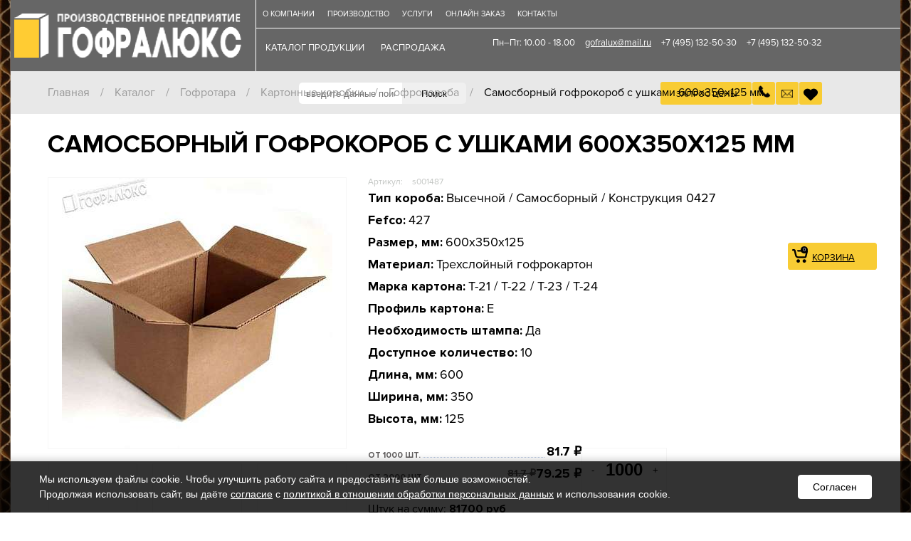

--- FILE ---
content_type: text/html; charset=UTF-8
request_url: https://gofralux.ru/catalog/product/samosbornyy-gofrokorob-s-ushkami-600kh350kh125mm/
body_size: 36866
content:
<!DOCTYPE html>
<html>
    <head><!--origUrl="/catalog/product/samosbornyy-gofrokorob-s-ushkami-600kh350kh125mm/"--><!-- Content rewriter enabled -->
        <meta charset="UTF-8">
        <meta name="viewport" content="width=device-width, user-scalable=no, initial-scale=1.0, maximum-scale=1.0, minimum-scale=1.0">
        <meta http-equiv="X-UA-Compatible" content="ie=edge">
        <link rel="icon" type="image/png" sizes="16x16" href="/assets/dist/favicon/favicon.ico">
        <meta name="msapplication-TileColor" content="#ffcc33">
        <meta name="theme-color" content="#ffcc33">
                        <meta http-equiv="Content-Type" content="text/html; charset=UTF-8" />
        <meta name="description" content="Собственное производство картона, гофрокартона и микрогофрокартона от проекта до готового изделия в Москве. Закажите самосборный гофрокороб с ушками 600х350х125 мм по индивидуальным размерам. Доставка по ЦФА собственным транспортом." />
        <link href="/bitrix/js/ui/design-tokens/dist/compatibility.css?1665931536439" type="text/css"  rel="stylesheet" />
<link href="/bitrix/js/ui/fonts/opensans/ui.font.opensans.css?16659315362555" type="text/css"  rel="stylesheet" />
<link href="/bitrix/js/main/popup/dist/main.popup.bundle.css?166593157828285" type="text/css"  rel="stylesheet" />
<link href="/bitrix/css/main/bootstrap.css?1601308770141508" type="text/css"  rel="stylesheet" />
<link href="/bitrix/css/main/themes/blue/style.css?1601308770386" type="text/css"  rel="stylesheet" />
<link href="/local/templates/gofralux/components/bitrix/catalog.top/similar/section/style.css?16013088323816" type="text/css"  rel="stylesheet" />
<link href="/local/templates/gofralux/components/bitrix/catalog.top/similar/section/themes/blue/style.css?1601308833821" type="text/css"  rel="stylesheet" />
<link href="/local/templates/gofralux/components/bitrix/catalog.products.viewed/similar/section/style.css?16748558903816" type="text/css"  rel="stylesheet" />
<link href="/local/templates/gofralux/components/bitrix/news.list/g-lab_goods-pluse/style.css?16013088332630" type="text/css"  rel="stylesheet" />
<link href="/bitrix/components/bitrix/breadcrumb/templates/coffeediz.schema.org/style.css?1601308769989" type="text/css"  data-template-style="true"  rel="stylesheet" />
<link href="/local/templates/gofralux/components/itserw/wishlist.list/.default/style.css?16220679722017" type="text/css"  data-template-style="true"  rel="stylesheet" />
<link href="/local/templates/gofralux/styles.css?176657961232600" type="text/css"  data-template-style="true"  rel="stylesheet" />
        <script type="text/javascript">if(!window.BX)window.BX={};if(!window.BX.message)window.BX.message=function(mess){if(typeof mess==='object'){for(let i in mess) {BX.message[i]=mess[i];} return true;}};</script>
<script type="text/javascript">(window.BX||top.BX).message({'pull_server_enabled':'Y','pull_config_timestamp':'1587533872','pull_guest_mode':'N','pull_guest_user_id':'0'});(window.BX||top.BX).message({'PULL_OLD_REVISION':'Для продолжения корректной работы с сайтом необходимо перезагрузить страницу.'});</script>
<script type="text/javascript">(window.BX||top.BX).message({'JS_CORE_LOADING':'Загрузка...','JS_CORE_NO_DATA':'- Нет данных -','JS_CORE_WINDOW_CLOSE':'Закрыть','JS_CORE_WINDOW_EXPAND':'Развернуть','JS_CORE_WINDOW_NARROW':'Свернуть в окно','JS_CORE_WINDOW_SAVE':'Сохранить','JS_CORE_WINDOW_CANCEL':'Отменить','JS_CORE_WINDOW_CONTINUE':'Продолжить','JS_CORE_H':'ч','JS_CORE_M':'м','JS_CORE_S':'с','JSADM_AI_HIDE_EXTRA':'Скрыть лишние','JSADM_AI_ALL_NOTIF':'Показать все','JSADM_AUTH_REQ':'Требуется авторизация!','JS_CORE_WINDOW_AUTH':'Войти','JS_CORE_IMAGE_FULL':'Полный размер'});</script>

<script type="text/javascript" src="/bitrix/js/main/core/core.js?1665931575488362"></script>

<script>BX.setJSList(['/bitrix/js/main/core/core_ajax.js','/bitrix/js/main/core/core_promise.js','/bitrix/js/main/polyfill/promise/js/promise.js','/bitrix/js/main/loadext/loadext.js','/bitrix/js/main/loadext/extension.js','/bitrix/js/main/polyfill/promise/js/promise.js','/bitrix/js/main/polyfill/find/js/find.js','/bitrix/js/main/polyfill/includes/js/includes.js','/bitrix/js/main/polyfill/matches/js/matches.js','/bitrix/js/ui/polyfill/closest/js/closest.js','/bitrix/js/main/polyfill/fill/main.polyfill.fill.js','/bitrix/js/main/polyfill/find/js/find.js','/bitrix/js/main/polyfill/matches/js/matches.js','/bitrix/js/main/polyfill/core/dist/polyfill.bundle.js','/bitrix/js/main/core/core.js','/bitrix/js/main/polyfill/intersectionobserver/js/intersectionobserver.js','/bitrix/js/main/lazyload/dist/lazyload.bundle.js','/bitrix/js/main/polyfill/core/dist/polyfill.bundle.js','/bitrix/js/main/parambag/dist/parambag.bundle.js']);
BX.setCSSList(['/bitrix/js/main/lazyload/dist/lazyload.bundle.css','/bitrix/js/main/parambag/dist/parambag.bundle.css']);</script>
<script type="text/javascript">(window.BX||top.BX).message({'LANGUAGE_ID':'ru','FORMAT_DATE':'DD.MM.YYYY','FORMAT_DATETIME':'DD.MM.YYYY HH:MI:SS','COOKIE_PREFIX':'BITRIX_SM','SERVER_TZ_OFFSET':'0','UTF_MODE':'Y','SITE_ID':'s1','SITE_DIR':'/','USER_ID':'','SERVER_TIME':'1768854149','USER_TZ_OFFSET':'0','USER_TZ_AUTO':'Y','bitrix_sessid':'0b129e07258819f78b8dd40f064a8553'});</script>

<script type="text/javascript" src="/bitrix/js/pull/protobuf/protobuf.js?1665931063274055"></script>
<script type="text/javascript" src="/bitrix/js/pull/protobuf/model.js?166593106370928"></script>
<script type="text/javascript" src="/bitrix/js/main/core/core_promise.js?16013087805220"></script>
<script type="text/javascript" src="/bitrix/js/pull/client/pull.client.js?166593152571092"></script>
<script type="text/javascript" src="/bitrix/js/main/popup/dist/main.popup.bundle.js?1665931552113772"></script>
<script type="text/javascript" src="/bitrix/js/currency/currency-core/dist/currency-core.bundle.js?16659308835396"></script>
<script type="text/javascript" src="/bitrix/js/currency/core_currency.js?16659308831141"></script>
<script type="text/javascript">
					(function () {
						"use strict";

						var counter = function ()
						{
							var cookie = (function (name) {
								var parts = ("; " + document.cookie).split("; " + name + "=");
								if (parts.length == 2) {
									try {return JSON.parse(decodeURIComponent(parts.pop().split(";").shift()));}
									catch (e) {}
								}
							})("BITRIX_CONVERSION_CONTEXT_s1");

							if (cookie && cookie.EXPIRE >= BX.message("SERVER_TIME"))
								return;

							var request = new XMLHttpRequest();
							request.open("POST", "/bitrix/tools/conversion/ajax_counter.php", true);
							request.setRequestHeader("Content-type", "application/x-www-form-urlencoded");
							request.send(
								"SITE_ID="+encodeURIComponent("s1")+
								"&sessid="+encodeURIComponent(BX.bitrix_sessid())+
								"&HTTP_REFERER="+encodeURIComponent(document.referrer)
							);
						};

						if (window.frameRequestStart === true)
							BX.addCustomEvent("onFrameDataReceived", counter);
						else
							BX.ready(counter);
					})();
				</script>
<!-- dev2fun module opengraph -->
<meta property="og:title" content="Самосборный гофрокороб с ушками 600х350х125 мм купить в Москве от производителя"/>
<meta property="og:description" content="Собственное производство картона, гофрокартона и микрогофрокартона от проекта до готового изделия в Москве. Закажите самосборный гофрокороб с ушками 600х350х125..."/>
<meta property="og:url" content="https://gofralux.ru/catalog/product/samosbornyy-gofrokorob-s-ushkami-600kh350kh125mm/"/>
<meta property="og:type" content="website"/>
<meta property="og:site_name" content="Производственное предприятие Гофралюкс"/>
<meta property="og:image" content="https://gofralux.ru/upload/iblock/47b/ctkno3ynl00vod4pwpqci06rl0y1crco.jpg"/>
<meta property="og:image:type" content="image/jpeg"/>
<meta property="og:image:width" content="640"/>
<meta property="og:image:height" content="640"/>
<!-- /dev2fun module opengraph -->

        <script type="text/javascript" src="/local/templates/gofralux/components/itserw/wishlist.list/.default/script.js?16218850233527"></script>
<script type="text/javascript" src="/local/templates/gofralux/components/bitrix/catalog.top/similar/section/script.js?16013088335325"></script>
<script type="text/javascript" src="/local/templates/gofralux/components/bitrix/catalog.products.viewed/similar/section/script.js?16748558905325"></script>
<script type="text/javascript">var _ba = _ba || []; _ba.push(["aid", "d0f6d30680b19b45c16ae68a3276da0c"]); _ba.push(["host", "gofralux.ru"]); _ba.push(["ad[ct][item]", "[base64]"]);_ba.push(["ad[ct][user_id]", function(){return BX.message("USER_ID") ? BX.message("USER_ID") : 0;}]);_ba.push(["ad[ct][recommendation]", function() {var rcmId = "";var cookieValue = BX.getCookie("BITRIX_SM_RCM_PRODUCT_LOG");var productId = 1487;var cItems = [];var cItem;if (cookieValue){cItems = cookieValue.split(".");}var i = cItems.length;while (i--){cItem = cItems[i].split("-");if (cItem[0] == productId){rcmId = cItem[1];break;}}return rcmId;}]);_ba.push(["ad[ct][v]", "2"]);(function() {var ba = document.createElement("script"); ba.type = "text/javascript"; ba.async = true;ba.src = (document.location.protocol == "https:" ? "https://" : "http://") + "bitrix.info/ba.js";var s = document.getElementsByTagName("script")[0];s.parentNode.insertBefore(ba, s);})();</script>
<script>new Image().src='https://gofralux.ct76748.tmweb.ru/bitrix/spread.php?s=QklUUklYX1NNX1NBTEVfVUlEATk5Nzk3MQExNzk5OTU4MTQ4AS8BAQEC&k=3348abffdc2891abc97996e98283005a';
</script>

                       <title>Самосборный гофрокороб с ушками 600х350х125 мм купить в Москве от производителя</title>
            <script data-skip-moving=true>
            (function () {
                if (sessionStorage.foutFontsLoaded) {
                    document.documentElement.className += " fonts-loaded";
                    return;
                }
                (function(){function l(a,b){document.addEventListener?a.addEventListener("scroll",b,!1):a.attachEvent("scroll",b)}function m(a){document.body?a():document.addEventListener?document.addEventListener("DOMContentLoaded",function c(){document.removeEventListener("DOMContentLoaded",c);a()}):document.attachEvent("onreadystatechange",function k(){if("interactive"==document.readyState||"complete"==document.readyState)document.detachEvent("onreadystatechange",k),a()})};function r(a){this.a=document.createElement("div");this.a.setAttribute("aria-hidden","true");this.a.appendChild(document.createTextNode(a));this.b=document.createElement("span");this.c=document.createElement("span");this.h=document.createElement("span");this.f=document.createElement("span");this.g=-1;this.b.style.cssText="max-width:none;display:inline-block;position:absolute;height:100%;width:100%;overflow:scroll;font-size:16px;";this.c.style.cssText="max-width:none;display:inline-block;position:absolute;height:100%;width:100%;overflow:scroll;font-size:16px;";
this.f.style.cssText="max-width:none;display:inline-block;position:absolute;height:100%;width:100%;overflow:scroll;font-size:16px;";this.h.style.cssText="display:inline-block;width:200%;height:200%;font-size:16px;max-width:none;";this.b.appendChild(this.h);this.c.appendChild(this.f);this.a.appendChild(this.b);this.a.appendChild(this.c)}
function t(a,b){a.a.style.cssText="max-width:none;min-width:20px;min-height:20px;display:inline-block;overflow:hidden;position:absolute;width:auto;margin:0;padding:0;top:-999px;left:-999px;white-space:nowrap;font-synthesis:none;font:"+b+";"}function y(a){var b=a.a.offsetWidth,c=b+100;a.f.style.width=c+"px";a.c.scrollLeft=c;a.b.scrollLeft=a.b.scrollWidth+100;return a.g!==b?(a.g=b,!0):!1}function z(a,b){function c(){var a=k;y(a)&&a.a.parentNode&&b(a.g)}var k=a;l(a.b,c);l(a.c,c);y(a)};function A(a,b){var c=b||{};this.family=a;this.style=c.style||"normal";this.weight=c.weight||"normal";this.stretch=c.stretch||"normal"}var B=null,C=null,E=null,F=null;function G(){if(null===C)if(J()&&/Apple/.test(window.navigator.vendor)){var a=/AppleWebKit\/([0-9]+)(?:\.([0-9]+))(?:\.([0-9]+))/.exec(window.navigator.userAgent);C=!!a&&603>parseInt(a[1],10)}else C=!1;return C}function J(){null===F&&(F=!!document.fonts);return F}
function K(){if(null===E){var a=document.createElement("div");try{a.style.font="condensed 100px sans-serif"}catch(b){}E=""!==a.style.font}return E}function L(a,b){return[a.style,a.weight,K()?a.stretch:"","100px",b].join(" ")}
A.prototype.load=function(a,b){var c=this,k=a||"BESbswy",q=0,D=b||3E3,H=(new Date).getTime();return new Promise(function(a,b){if(J()&&!G()){var M=new Promise(function(a,b){function e(){(new Date).getTime()-H>=D?b():document.fonts.load(L(c,'"'+c.family+'"'),k).then(function(c){1<=c.length?a():setTimeout(e,25)},function(){b()})}e()}),N=new Promise(function(a,c){q=setTimeout(c,D)});Promise.race([N,M]).then(function(){clearTimeout(q);a(c)},function(){b(c)})}else m(function(){function u(){var b;if(b=-1!=
f&&-1!=g||-1!=f&&-1!=h||-1!=g&&-1!=h)(b=f!=g&&f!=h&&g!=h)||(null===B&&(b=/AppleWebKit\/([0-9]+)(?:\.([0-9]+))/.exec(window.navigator.userAgent),B=!!b&&(536>parseInt(b[1],10)||536===parseInt(b[1],10)&&11>=parseInt(b[2],10))),b=B&&(f==v&&g==v&&h==v||f==w&&g==w&&h==w||f==x&&g==x&&h==x)),b=!b;b&&(d.parentNode&&d.parentNode.removeChild(d),clearTimeout(q),a(c))}function I(){if((new Date).getTime()-H>=D)d.parentNode&&d.parentNode.removeChild(d),b(c);else{var a=document.hidden;if(!0===a||void 0===a)f=e.a.offsetWidth,
g=n.a.offsetWidth,h=p.a.offsetWidth,u();q=setTimeout(I,50)}}var e=new r(k),n=new r(k),p=new r(k),f=-1,g=-1,h=-1,v=-1,w=-1,x=-1,d=document.createElement("div");d.dir="ltr";t(e,L(c,"sans-serif"));t(n,L(c,"serif"));t(p,L(c,"monospace"));d.appendChild(e.a);d.appendChild(n.a);d.appendChild(p.a);document.body.appendChild(d);v=e.a.offsetWidth;w=n.a.offsetWidth;x=p.a.offsetWidth;I();z(e,function(a){f=a;u()});t(e,L(c,'"'+c.family+'",sans-serif'));z(n,function(a){g=a;u()});t(n,L(c,'"'+c.family+'",serif'));
z(p,function(a){h=a;u()});t(p,L(c,'"'+c.family+'",monospace'))})})};"undefined"!==typeof module?module.exports=A:(window.FontFaceObserver=A,window.FontFaceObserver.prototype.load=A.prototype.load);}());
                var mainFont=new FontFaceObserver("ProximaNova");Promise.all([mainFont.load()]).then(function(){document.documentElement.className+=" fonts-loaded",sessionStorage.foutFontsLoaded=!0});            })();
        </script>
        <link href="/assets/dist/css/head.min.css" type="text/css" rel="stylesheet" />
        <link href="/assets/dist/css/demis.css" type="text/css" rel="stylesheet" />
        
<script type="application/ld+json">
    {
      "@context": "http://schema.org",
      "@type": "WebSite",
      "url": "https://gofralux.ru/",
      "potentialAction": {
        "@type": "SearchAction",
        "target": "https://gofralux.ru/search/index.php?q={search_term_string}",
        "query-input": "required name=search_term_string"
      }
    }
    </script>

<!-- Yandex.Metrika counter -->
<script type="text/javascript" data-skip-moving="true">
   (function(m,e,t,r,i,k,a){m[i]=m[i]||function(){(m[i].a=m[i].a||[]).push(arguments)};
   m[i].l=1*new Date();k=e.createElement(t),a=e.getElementsByTagName(t)[0],k.async=1,k.src=r,a.parentNode.insertBefore(k,a)})
   (window, document, "script", "https://mc.yandex.ru/metrika/tag.js", "ym");

   ym(49394818, "init", {
        clickmap:true,
        trackLinks:true,
        accurateTrackBounce:true,
        webvisor:true
   });
</script>
<noscript><div><img src="https://mc.yandex.ru/watch/49394818" style="position:absolute; left:-9999px;" alt="" /></div></noscript>
<!-- /Yandex.Metrika counter -->

    

        <!-- Begin VK  Pixel Code -->
        <script type="text/javascript">(window.Image ? (new Image()) : document.createElement('img')).src = 'https://vk.com/rtrg?p=VK-RTRG-160030-ch2xK';</script>
    <!-- End VK  Pixel Code -->
    <meta name="yandex-verification" content="04097db5655ea73b" />
        <meta name="yandex-verification" content="39977ebc130ace57" />
    <meta name="google-site-verification" content="NCXN0I7dVzuqyxvEwGRqSS0LmNW1fDzEl2kzIc-miZQ" />
    <meta name="google-site-verification" content="gCd7HQhYoRchFReRrklCvW0VcCJ8IhfqCGp_4KdA25k" />
    <script src="//code.jivosite.com/widget/d69BLFSCOa" async></script>
<link rel="canonical" href="https://gofralux.ru/catalog/product/samosbornyy-gofrokorob-s-ushkami-600kh350kh125mm/"/></head>
        <body itemscope="" itemtype="https://schema.org/WebPage">
                                </div>
                    <div class="bacet">
                <a href="/basket/">
                    <div class="bacet--icon">
                        <img src="/img/bacet.svg" alt="">
                        <img src="/img/baset_mobile.png" alt="" class="baset_mobile">
                        <span class="bacet--kol">
                            0                        </span>
                    </div>
                    <div class="bacet--text">
                        корзина
                    </div>
                </a>
            </div>
                <div id="wrapper" class="wrapper">
            <main class="main">
                <div class="main__header">
                                                                                                                <div class="header_new"  itemscope itemtype="http://schema.org/SiteNavigationElement">  
                                        <div class="header_new_wr"> 
                                            <div class="header_new_logo"> 
                                                <a href="/">
                                                   <img src="/local/templates/gofralux/img/logo.png" alt="">
                                                </a>
                                            </div>
                                            <div class="header_new_right"> 
                                                <div class="top">
                                                    <nav class="top-menu">
	<ul class="top-menu__list">
                                                                    <li class="top-menu__item top-menu__item_top top-menu__item_parent">
                        <a itemprop="url" href="/about/" class="top-menu__link root-item">О компании</a>
                        <ul class="top-menu__sub">
                                                                                                                                    <li class="top-menu__sub-item top-menu__sub-item_caption">
                            <a itemprop="url" href="/about/" class="top-menu__sub-link top-menu__sub-link_caption">О Гофралюкс</a>
                        </li>
                                                                                                                                                        <li class="top-menu__sub-item top-menu__sub-item_caption">
                            <a itemprop="url" href="/news/" class="top-menu__sub-link top-menu__sub-link_caption">Новости</a>
                        </li>
                                                                                                                                                        <li class="top-menu__sub-item top-menu__sub-item_caption">
                            <a itemprop="url" href="/articles/" class="top-menu__sub-link top-menu__sub-link_caption">Полезные материалы</a>
                        </li>
                                                                                                                                                        <li class="top-menu__sub-item top-menu__sub-item_caption">
                            <a itemprop="url" href="/rekvizity/" class="top-menu__sub-link top-menu__sub-link_caption">Реквизиты</a>
                        </li>
                                                                                                                                                        <li class="top-menu__sub-item top-menu__sub-item_caption">
                            <a itemprop="url" href="/dostavka-i-oplata/" class="top-menu__sub-link top-menu__sub-link_caption">Доставка</a>
                        </li>
                                                                                                                                                        <li class="top-menu__sub-item top-menu__sub-item_caption">
                            <a itemprop="url" href="/portfolio/" class="top-menu__sub-link top-menu__sub-link_caption">Наши работы</a>
                        </li>
                                                                                                                                                        <li class="top-menu__sub-item top-menu__sub-item_caption">
                            <a itemprop="url" href="/garantii/" class="top-menu__sub-link top-menu__sub-link_caption">Гарантии</a>
                        </li>
                                                                                                </ul></li>                                                                                    <li class="top-menu__item top-menu__item_top">
                            <a itemprop="url" href="/proizvodstvo-kartonnykh-korobok/" class="top-menu__link root-item">Производство</a> 
                        </li>
                                                                                                                                <li class="top-menu__item top-menu__item_top top-menu__item_parent">
                        <a itemprop="url" href="/uslugi/" class="top-menu__link root-item">Услуги</a>
                        <ul class="top-menu__sub">
                                                                                                                                    <li class="top-menu__sub-item top-menu__sub-item_caption">
                            <a itemprop="url" href="/uslugi/razrabotka-konstruktsiy/" class="top-menu__sub-link top-menu__sub-link_caption">Разработка конструкции гофротары</a>
                        </li>
                                                                                                                                                        <li class="top-menu__sub-item top-menu__sub-item_caption">
                            <a itemprop="url" href="/uslugi/dizayn-upakovki-razrabotka-maketov-fleksopechati/" class="top-menu__sub-link top-menu__sub-link_caption">Дизайн упаковки, разработка макетов флексопечати</a>
                        </li>
                                                                                                                                                        <li class="top-menu__sub-item top-menu__sub-item_caption">
                            <a itemprop="url" href="/uslugi/izgotovlenie-shtantsevalnykh-i-pechatnykh-form-na-zakaz/" class="top-menu__sub-link top-menu__sub-link_caption">Изготовление штанцевальных и печатных форм на заказ</a>
                        </li>
                                                                                                                                                        <li class="top-menu__sub-item top-menu__sub-item_caption">
                            <a itemprop="url" href="/uslugi/konsultatsiya-po-vyboru-marki-gofrokartona/" class="top-menu__sub-link top-menu__sub-link_caption">Консультация по выбору марки гофрокартона</a>
                        </li>
                                                                                                                                                        <li class="top-menu__sub-item top-menu__sub-item_caption">
                            <a itemprop="url" href="/uslugi/dostavka-po-territorii-rf/" class="top-menu__sub-link top-menu__sub-link_caption">Доставка по территории РФ</a>
                        </li>
                                                                                                                                                        <li class="top-menu__sub-item top-menu__sub-item_caption">
                            <a itemprop="url" href="/uslugi/izgotovlenie-obraztsov/" class="top-menu__sub-link top-menu__sub-link_caption">Изготовление образцов</a>
                        </li>
                                                                                                                                                        <li class="top-menu__sub-item top-menu__sub-item_caption">
                            <a itemprop="url" href="/uslugi/izgotovlenie-korobok-s-logotipom/" class="top-menu__sub-link top-menu__sub-link_caption">Изготовление коробок из гофрокартона с логотипом</a>
                        </li>
                                                                                                </ul></li>                                                                                    <li class="top-menu__item top-menu__item_top">
                            <a itemprop="url" href="/online/" class="top-menu__link root-item">Онлайн заказ</a> 
                        </li>
                                                                                                                                <li class="top-menu__item top-menu__item_top top-menu__item_parent">
                        <a itemprop="url" href="/contacts/" class="top-menu__link root-item">Контакты</a>
                        <ul class="top-menu__sub">
                                                                                                                                    <li class="top-menu__sub-item top-menu__sub-item_caption">
                            <a itemprop="url" href="/contacts/" class="top-menu__sub-link top-menu__sub-link_caption">Контакты Москва</a>
                        </li>
                                                                                                                                                        <li class="top-menu__sub-item top-menu__sub-item_caption">
                            <a itemprop="url" href="/contacts/contacts-vladimir.php" class="top-menu__sub-link top-menu__sub-link_caption">Контакты Владимир</a>
                        </li>
                                                                                        </ul></li>            </ul>
    <ul class="m-menu-buttons">
    <li class="m-menu-buttons__item">
        <a class="m-menu-buttons__link m-menu-buttons__link_fefco" href="/assets/dist/doc/fefco.pdf" target="_blank">каталог fefco</a>
    </li>
    <li class="m-menu-buttons__item">
        <a class="m-menu-buttons__link m-menu-buttons__link_gost" href="#">Каталог гост</a>
    </li>
</ul></nav>
                                                    <div class="left">
                                                        <span class="work-time">Пн–Пт: 10.00 - 18.00</span>
                                                        <a class="mail" href="maito:gofralux@mail.ru">gofralux@mail.ru</a>
                                                        <a class="tel" href="tel:+74951325030">+7 (495) 132-50-30</a>
                                                        <a class="tel" href="tel:+74951325032">+7 (495) 132-50-32</a>
                                                    </div>
                                                </div>
                                                <div class="bottom">
                                                    <div class="menu">
                                                           <nav class="top-menu">
	<ul class="top-menu__list">
                                                                    <li class="top-menu__item top-menu__item_top top-menu__item_expand active">
                        <a itemprop="url" href="/catalog/" class="top-menu__link root-item-selected">каталог продукции</a>
                        <ul class="top-menu__sub">
                                                                                                            <li class="top-menu__sub-item top-menu__sub-item_caption">
                        <a itemprop="url" href="/catalog/gofrotara/" class="top-menu__sub-link top-menu__sub-link_caption">Гофротара</a>
                        <ul class="third-menu">
                                                                                                                                    <li class="third-menu__item">
                            <a itemprop="url" href="/catalog/kartonnye-korobki/" class="third-menu__link">Картонные коробки</a>
                        </li>
                                                                                                                                                        <li class="third-menu__item">
                            <a itemprop="url" href="/catalog/lotki-iz-gofrokartona/" class="third-menu__link">Лотки из гофрокартона</a>
                        </li>
                                                                                                                                                        <li class="third-menu__item">
                            <a itemprop="url" href="/catalog/komplektuyushchie-k-gofrokorobam/" class="third-menu__link">Комплектующие к гофрокоробам</a>
                        </li>
                                                                                                                                                        <li class="third-menu__item">
                            <a itemprop="url" href="/catalog/krupnoformatnye-gofrokoroba/" class="third-menu__link">Крупногабаритная гофротара</a>
                        </li>
                                                                                                </ul></li>                                                            <li class="top-menu__sub-item top-menu__sub-item_caption">
                        <a itemprop="url" href="/catalog/gofrokarton/" class="top-menu__sub-link top-menu__sub-link_caption">Гофрокартон</a>
                        <ul class="third-menu">
                                                                                                                                    <li class="third-menu__item">
                            <a itemprop="url" href="/catalog/trehslojnyj-gofrokarton/" class="third-menu__link">Трехслойный гофрокартон</a>
                        </li>
                                                                                                                                                        <li class="third-menu__item">
                            <a itemprop="url" href="/catalog/belyj-gofrokarton/" class="third-menu__link">Белый гофрокартон</a>
                        </li>
                                                                                                                                                        <li class="third-menu__item">
                            <a itemprop="url" href="/catalog/mikrogofrokarton/" class="third-menu__link">Микрогофрокартон</a>
                        </li>
                                                                                                                                                        <li class="third-menu__item">
                            <a itemprop="url" href="/catalog/pyatislojnyj-gofrokarton/" class="third-menu__link">Пятислойный гофрокартон</a>
                        </li>
                                                                                                                                                        <li class="third-menu__item">
                            <a itemprop="url" href="/catalog/buryj-gofrokarton/" class="third-menu__link">Бурый гофрокартон</a>
                        </li>
                                                                                                </ul></li>                                                            <li class="top-menu__sub-item top-menu__sub-item_caption">
                        <a itemprop="url" href="/catalog/prochie-izdeliya/" class="top-menu__sub-link top-menu__sub-link_caption">Сложная гофроупаковка</a>
                        <ul class="third-menu">
                                                                                                                                    <li class="third-menu__item">
                            <a itemprop="url" href="/catalog/mnogotochechnaya-skleyka/" class="third-menu__link">Многоточечная склейка</a>
                        </li>
                                                                                                                                                        <li class="third-menu__item">
                            <a itemprop="url" href="/catalog/arkhivnye-ppki/" class="third-menu__link">Архивные папки</a>
                        </li>
                                                                                                                                                        <li class="third-menu__item">
                            <a itemprop="url" href="/catalog/gofroupakovka-dlya-podarkov/" class="third-menu__link">Гофроупаковка для подарков</a>
                        </li>
                                                                                                                                                        <li class="third-menu__item">
                            <a itemprop="url" href="/catalog/mebelnaya-upakovka/" class="third-menu__link">Упаковка для мебели картонная</a>
                        </li>
                                                                                                                                                        <li class="third-menu__item">
                            <a itemprop="url" href="/catalog/upakovka-dlya-stekla-i-khrustalya/" class="third-menu__link">Упаковка для стекла и хрусталя.</a>
                        </li>
                                                                                                </ul></li>                                                                                    <li class="top-menu__sub-item top-menu__sub-item_caption">
                            <a itemprop="url" href="/catalog/upakovka-dlya-bytovoj-tekhniki/" class="top-menu__sub-link top-menu__sub-link_caption">Упаковка для бытовой техники</a>
                        </li>
                                                                                        </ul></li>            </ul>
    <ul class="m-menu-buttons">
    <li class="m-menu-buttons__item">
        <a class="m-menu-buttons__link m-menu-buttons__link_fefco" href="/assets/dist/doc/fefco.pdf" target="_blank">каталог fefco</a>
    </li>
    <li class="m-menu-buttons__item">
        <a class="m-menu-buttons__link m-menu-buttons__link_gost" href="#">Каталог гост</a>
    </li>
</ul></nav>
                                                        <a class="rasp" href="/catalog/rasprodaja-so-sklada/">
                                                            распродажа
                                                        </a>
                                                    </div>
                                                    <div class="search">
                                                        <form action="/search/index.php">
                                                            <input type="text" name="q" placeholder="введите данные поиска">
                                                            <input type="submit" value="Поиск">
                                                        </form>
                                                    </div>
                                                    <div class="info_z">
                                                        <div class="head-zapros">Запрос цены</div>
                                                            <div class="phone_button icon_btn head-phone phone_button">
                                                                <img style="width: 19px;"  src="/assets/dist/tel.png" alt=""> 
                                                            </div>
                                                          
                                                            <a class="icon_btn head-phone head-phone_mail" style=" position: inherit; " href="mailto:gofralux@mail.ru">
                                                               <img src="/local/templates/gofralux/img/email.svg" alt=""> 
                                                            </a>
                                                            <a class="icon_btn wishlist-btn" style=" position: inherit; " href="/wishlist/">
                                                                <svg area-label="Избранное" version="1.1"xmlns="http://www.w3.org/2000/svg" xmlns:xlink="http://www.w3.org/1999/xlink" x="0px" y="0px"
                                                                             viewBox="0 0 446.171 446.171" style="enable-background:new 0 0 446.171 446.171;" xml:space="preserve" width="20" height="20">
                                                                        <path class="svg-hard-bg" d="M399.151,81.241c42.841,40.751,42.841,106.057,0,146.808l-20.898,19.853L223.608,394.71
                                                                            L68.963,247.902l-20.898-19.853c-42.841-40.751-42.841-106.057,0-146.808s111.804-40.751,154.645,0l20.898,19.853l20.898-19.853
                                                                            C287.347,40.49,356.31,40.49,399.151,81.241z"/>
                                                                        <path class="svg-hard-border" d="M223.608,410.384c-3.657,0-7.837-1.567-10.971-4.18L37.094,239.543
                                                                            C13.584,216.555,0,186.775,0,154.906s13.061-62.171,37.094-84.637c48.588-45.976,127.478-45.976,176.065,0l9.927,9.404l9.927-9.404
                                                                            c48.588-45.976,127.478-45.976,176.065,0l0,0c24.033,22.465,37.094,52.767,37.094,84.637s-13.061,62.171-37.094,84.637
                                                                            L234.58,406.204C231.445,408.816,227.265,410.384,223.608,410.384z M125.388,66.612c-24.033,0-48.065,8.882-66.351,26.122
                                                                            c-17.763,16.718-27.167,38.661-27.167,62.171s9.927,45.453,27.167,62.171L223.608,373.29L388.18,217.078
                                                                            c17.763-16.718,27.167-38.661,27.167-62.171s-9.927-45.453-27.167-62.171l0,0c-36.571-35.004-96.131-35.004-133.225,0
                                                                            l-20.898,19.853c-6.269,5.747-15.673,5.747-21.42,0l-20.898-19.853C173.453,74.971,149.42,66.612,125.388,66.612z"/>
                                                                </svg>
                                                            </a>
                                                        </div>
                                                </div>
                                            </div>
                                        </div>
                                    </div> 
                                                             <header class="header" style="display: none;">
                                <div class="header__top">
                                    <div class="container container_top">
                                         <div class="burger">
                                            <div class="burger__btn"><span></span></div>
                                        </div>
                                        <nav class="top-menu">
                                                    <div class="info_z">
                                                        <div class="head-zapros">Запрос цены</div>
                                                            <div class="phone_button icon_btn head-phone phone_button">
                                                                <img style="width: 19px;"  src="/assets/dist/tel.png" alt=""> 
                                                            </div>
                                                          
                                                            <a class="icon_btn head-phone head-phone_mail" style=" position: inherit; " href="mailto:gofralux@mail.ru">
                                                               <img src="/local/templates/gofralux/img/email.svg" alt=""> 
                                                            </a>
                                                            <a class="icon_btn wishlist-btn" style=" position: inherit; " href="/wishlist/">
                                                                <svg area-label="Избранное" version="1.1"xmlns="http://www.w3.org/2000/svg" xmlns:xlink="http://www.w3.org/1999/xlink" x="0px" y="0px"
                                                                             viewBox="0 0 446.171 446.171" style="enable-background:new 0 0 446.171 446.171;" xml:space="preserve" width="20" height="20">
                                                                        <path class="svg-hard-bg" d="M399.151,81.241c42.841,40.751,42.841,106.057,0,146.808l-20.898,19.853L223.608,394.71
                                                                            L68.963,247.902l-20.898-19.853c-42.841-40.751-42.841-106.057,0-146.808s111.804-40.751,154.645,0l20.898,19.853l20.898-19.853
                                                                            C287.347,40.49,356.31,40.49,399.151,81.241z"/>
                                                                        <path class="svg-hard-border" d="M223.608,410.384c-3.657,0-7.837-1.567-10.971-4.18L37.094,239.543
                                                                            C13.584,216.555,0,186.775,0,154.906s13.061-62.171,37.094-84.637c48.588-45.976,127.478-45.976,176.065,0l9.927,9.404l9.927-9.404
                                                                            c48.588-45.976,127.478-45.976,176.065,0l0,0c24.033,22.465,37.094,52.767,37.094,84.637s-13.061,62.171-37.094,84.637
                                                                            L234.58,406.204C231.445,408.816,227.265,410.384,223.608,410.384z M125.388,66.612c-24.033,0-48.065,8.882-66.351,26.122
                                                                            c-17.763,16.718-27.167,38.661-27.167,62.171s9.927,45.453,27.167,62.171L223.608,373.29L388.18,217.078
                                                                            c17.763-16.718,27.167-38.661,27.167-62.171s-9.927-45.453-27.167-62.171l0,0c-36.571-35.004-96.131-35.004-133.225,0
                                                                            l-20.898,19.853c-6.269,5.747-15.673,5.747-21.42,0l-20.898-19.853C173.453,74.971,149.42,66.612,125.388,66.612z"/>
                                                                </svg>
                                                            </a>
                                                        </div>
	<ul class="top-menu__list">
                                                                    <li class="top-menu__item top-menu__item_top top-menu__item_expand active">
                        <a href="/catalog/" class="menu__link-text top-menu__link root-item-selected">Каталог продукции</a>
                        <ul class="top-menu__sub">
                                                                                                            <li class="top-menu__sub-item top-menu__sub-item_caption">
                        <a href="/catalog/gofrotara/" class="top-menu__sub-link top-menu__sub-link_caption">Гофротара</a>
                        <ul class="third-menu">
                                                                                                                                    <li class="third-menu__item">
                            <a href="/catalog/kartonnye-korobki/" class="third-menu__link">Картонные коробки</a>
                        </li>
                                                                                                                                                        <li class="third-menu__item">
                            <a href="/catalog/lotki-iz-gofrokartona/" class="third-menu__link">Лотки из гофрокартона</a>
                        </li>
                                                                                                                                                        <li class="third-menu__item">
                            <a href="/catalog/komplektuyushchie-k-gofrokorobam/" class="third-menu__link">Комплектующие к гофрокоробам</a>
                        </li>
                                                                                                                                                        <li class="third-menu__item">
                            <a href="/catalog/krupnoformatnye-gofrokoroba/" class="third-menu__link">Крупногабаритная гофротара</a>
                        </li>
                                                                                                </ul></li>                                                            <li class="top-menu__sub-item top-menu__sub-item_caption">
                        <a href="/catalog/gofrokarton/" class="top-menu__sub-link top-menu__sub-link_caption">Гофрокартон</a>
                        <ul class="third-menu">
                                                                                                                                    <li class="third-menu__item">
                            <a href="/catalog/trehslojnyj-gofrokarton/" class="third-menu__link">Трехслойный гофрокартон</a>
                        </li>
                                                                                                                                                        <li class="third-menu__item">
                            <a href="/catalog/belyj-gofrokarton/" class="third-menu__link">Белый гофрокартон</a>
                        </li>
                                                                                                                                                        <li class="third-menu__item">
                            <a href="/catalog/mikrogofrokarton/" class="third-menu__link">Микрогофрокартон</a>
                        </li>
                                                                                                                                                        <li class="third-menu__item">
                            <a href="/catalog/pyatislojnyj-gofrokarton/" class="third-menu__link">Пятислойный гофрокартон</a>
                        </li>
                                                                                                                                                        <li class="third-menu__item">
                            <a href="/catalog/buryj-gofrokarton/" class="third-menu__link">Бурый гофрокартон</a>
                        </li>
                                                                                                </ul></li>                                                            <li class="top-menu__sub-item top-menu__sub-item_caption">
                        <a href="/catalog/prochie-izdeliya/" class="top-menu__sub-link top-menu__sub-link_caption">Сложная гофроупаковка</a>
                        <ul class="third-menu">
                                                                                                                                    <li class="third-menu__item">
                            <a href="/catalog/mnogotochechnaya-skleyka/" class="third-menu__link">Многоточечная склейка</a>
                        </li>
                                                                                                                                                        <li class="third-menu__item">
                            <a href="/catalog/arkhivnye-ppki/" class="third-menu__link">Архивные папки</a>
                        </li>
                                                                                                                                                        <li class="third-menu__item">
                            <a href="/catalog/gofroupakovka-dlya-podarkov/" class="third-menu__link">Гофроупаковка для подарков</a>
                        </li>
                                                                                                                                                        <li class="third-menu__item">
                            <a href="/catalog/mebelnaya-upakovka/" class="third-menu__link">Упаковка для мебели картонная</a>
                        </li>
                                                                                                                                                        <li class="third-menu__item">
                            <a href="/catalog/upakovka-dlya-stekla-i-khrustalya/" class="third-menu__link">Упаковка для стекла и хрусталя.</a>
                        </li>
                                                                                                </ul></li>                                                                                    <li class="top-menu__sub-item top-menu__sub-item_caption">
                            <a href="/catalog/upakovka-dlya-bytovoj-tekhniki/" class="top-menu__sub-link top-menu__sub-link_caption">Упаковка для бытовой техники</a>
                        </li>
                                                                                                </ul></li>                                                                                    <li class="top-menu__item top-menu__item_top">
                            <a href="/proizvodstvo-kartonnykh-korobok/" class="top-menu__link root-item">Производство</a>
                        </li>
                                                                                                                                <li class="top-menu__item top-menu__item_top top-menu__item_parent">
                        <a href="/uslugi/" class="menu__link-text top-menu__link root-item">Услуги</a>
                        <ul class="top-menu__sub">
                                                                                                                                    <li class="top-menu__sub-item top-menu__sub-item_caption">
                            <a href="/uslugi/razrabotka-konstruktsiy/" class="top-menu__sub-link top-menu__sub-link_caption">Разработка конструкции гофротары</a>
                        </li>
                                                                                                                                                        <li class="top-menu__sub-item top-menu__sub-item_caption">
                            <a href="/uslugi/dizayn-upakovki-razrabotka-maketov-fleksopechati/" class="top-menu__sub-link top-menu__sub-link_caption">Дизайн упаковки, разработка макетов флексопечати</a>
                        </li>
                                                                                                                                                        <li class="top-menu__sub-item top-menu__sub-item_caption">
                            <a href="/uslugi/izgotovlenie-shtantsevalnykh-i-pechatnykh-form-na-zakaz/" class="top-menu__sub-link top-menu__sub-link_caption">Изготовление штанцевальных и печатных форм на заказ</a>
                        </li>
                                                                                                                                                        <li class="top-menu__sub-item top-menu__sub-item_caption">
                            <a href="/uslugi/konsultatsiya-po-vyboru-marki-gofrokartona/" class="top-menu__sub-link top-menu__sub-link_caption">Консультация по выбору марки гофрокартона</a>
                        </li>
                                                                                                                                                        <li class="top-menu__sub-item top-menu__sub-item_caption">
                            <a href="/uslugi/dostavka-po-territorii-rf/" class="top-menu__sub-link top-menu__sub-link_caption">Доставка по территории РФ</a>
                        </li>
                                                                                                                                                        <li class="top-menu__sub-item top-menu__sub-item_caption">
                            <a href="/uslugi/izgotovlenie-obraztsov/" class="top-menu__sub-link top-menu__sub-link_caption">Изготовление образцов</a>
                        </li>
                                                                                                                                                        <li class="top-menu__sub-item top-menu__sub-item_caption">
                            <a href="/uslugi/izgotovlenie-korobok-s-logotipom/" class="top-menu__sub-link top-menu__sub-link_caption">Изготовление коробок из гофрокартона с логотипом</a>
                        </li>
                                                                                                </ul></li>                                                                                    <li class="top-menu__item top-menu__item_top top-menu__item_offset">
                            <a href="/online/" class="top-menu__link root-item">Онлайн заказ</a>
                        </li>
                                                                                                                                <li class="top-menu__item top-menu__item_top top-menu__item_parent">
                        <a href="/about/" class="menu__link-text top-menu__link root-item">О компании</a>
                        <ul class="top-menu__sub">
                                                                                                                                    <li class="top-menu__sub-item top-menu__sub-item_caption">
                            <a href="/about/" class="top-menu__sub-link top-menu__sub-link_caption">О Гофралюкс</a>
                        </li>
                                                                                                                                                        <li class="top-menu__sub-item top-menu__sub-item_caption">
                            <a href="/news/" class="top-menu__sub-link top-menu__sub-link_caption">Новости</a>
                        </li>
                                                                                                                                                        <li class="top-menu__sub-item top-menu__sub-item_caption">
                            <a href="/articles/" class="top-menu__sub-link top-menu__sub-link_caption">Полезные материалы</a>
                        </li>
                                                                                                                                                        <li class="top-menu__sub-item top-menu__sub-item_caption">
                            <a href="/rekvizity/" class="top-menu__sub-link top-menu__sub-link_caption">Реквизиты</a>
                        </li>
                                                                                                                                                        <li class="top-menu__sub-item top-menu__sub-item_caption">
                            <a href="/dostavka-i-oplata/" class="top-menu__sub-link top-menu__sub-link_caption">Доставка</a>
                        </li>
                                                                                                                                                        <li class="top-menu__sub-item top-menu__sub-item_caption">
                            <a href="/portfolio/" class="top-menu__sub-link top-menu__sub-link_caption">Наши работы</a>
                        </li>
                                                                                                                                                        <li class="top-menu__sub-item top-menu__sub-item_caption">
                            <a href="/garantii/" class="top-menu__sub-link top-menu__sub-link_caption">Гарантии</a>
                        </li>
                                                                                                </ul></li>                                                            <li class="top-menu__item top-menu__item_top top-menu__item_parent">
                        <a href="/contacts/" class="menu__link-text top-menu__link root-item">Контакты</a>
                        <ul class="top-menu__sub">
                                                                                                                                    <li class="top-menu__sub-item top-menu__sub-item_caption">
                            <a href="/contacts/" class="top-menu__sub-link top-menu__sub-link_caption">Контакты Москва</a>
                        </li>
                                                                                                                                                        <li class="top-menu__sub-item top-menu__sub-item_caption">
                            <a href="/contacts/contacts-vladimir.php" class="top-menu__sub-link top-menu__sub-link_caption">Контакты Владимир</a>
                        </li>
                                                                                                </ul></li>                                                                                    <li class="top-menu__item top-menu__item_top mobile_show">
                            <a href="/catalog/rasprodaja-so-sklada/" class="top-menu__link root-item">Распродажа</a>
                        </li>
                                                                                </ul>
    <ul class="m-menu-buttons">
    <li class="m-menu-buttons__item">
        <a class="m-menu-buttons__link m-menu-buttons__link_fefco" href="/assets/dist/doc/fefco.pdf" target="_blank">каталог fefco</a>
    </li>
    <li class="m-menu-buttons__item">
        <a class="m-menu-buttons__link m-menu-buttons__link_gost" href="#">Каталог гост</a>
    </li>
</ul></nav>
                                        <div class="logo"><a href="/" class="logo__link"></a></div>
                                        <ul class="top-phone">
                                            <li class="top-phone__item">
                                                <a href="tel:+74954886831" class="top-phone__link">+7 (495) 488-68-31</a>                                            </li>
                                            <li class="top-phone__item">
                                                <a href="tel:+74954886832" class="top-phone__link">+7 (495) 488-68-32</a>                                            </li>
                                        </ul>
                                    </div>
                                </div>
                                <div class="container container_head">
                                    <div class="search-form">
<!--form action="/search/index.php" class="head-search">
	<table border="0" cellspacing="0" cellpadding="2" align="center">
		<tr>
			<td align="center"><input type="text" name="q" value="" size="15" maxlength="50" /></td>
		</tr>
		<tr>
			<td align="right"><input name="s" type="submit" value="Поиск" /></td>
		</tr>
	</table>
</form-->

<form action="/search/index.php" class="head-search">
	<div class="head-search__inner">
        <input type="text" name="q" value="" size="15" maxlength="50" class="head-search__input" />    </div>
    <button name="s" type="submit" value=""  class="head-search__button"/>
</form>
</div>
                                        <style>
                                            @media (max-width:1020px){
                                                .head-search{top: 25px !important;}
                                                }
                                        </style>
                                                                        <div class="head-zapros">Запрос цены</div>
                                    <div class="head-phone phone_button"></div>
                                                                        <div class="head-phone head-phone_mail">
                                        <div class="head-phone__inner head-phone__inner_mail">
                                            <a href="mailto:gofralux@mail.ru" class="head-phone__mail">gofralux@mail.ru</a>
                                        </div>
                                        <a href="mailto:gofralux@mail.ru" class="head-phone__button head-phone__button_mail"></a>
                                    </div>
                                    <a href="tel:+74951325030" class="m-head-phone "></a>
                                    <a href="mailto:gofralux@mail.ru" class="m-head-phone m-head-phone_mail"></a>
                                    <a class="icon_btn m-wishlist-btn m-head-phone" style=" position: inherit; " href="/wishlist/">
                                        <svg area-label="Избранное" version="1.1"xmlns="http://www.w3.org/2000/svg" xmlns:xlink="http://www.w3.org/1999/xlink" x="0px" y="0px"
                                            viewBox="0 0 446.171 446.171" style="enable-background:new 0 0 446.171 446.171;" xml:space="preserve" width="40" height="40">
                                            <path class="svg-hard-bg" d="M399.151,81.241c42.841,40.751,42.841,106.057,0,146.808l-20.898,19.853L223.608,394.71
                                                L68.963,247.902l-20.898-19.853c-42.841-40.751-42.841-106.057,0-146.808s111.804-40.751,154.645,0l20.898,19.853l20.898-19.853
                                                C287.347,40.49,356.31,40.49,399.151,81.241z"/>
                                            <path class="svg-hard-border" d="M223.608,410.384c-3.657,0-7.837-1.567-10.971-4.18L37.094,239.543
                                                C13.584,216.555,0,186.775,0,154.906s13.061-62.171,37.094-84.637c48.588-45.976,127.478-45.976,176.065,0l9.927,9.404l9.927-9.404
                                                c48.588-45.976,127.478-45.976,176.065,0l0,0c24.033,22.465,37.094,52.767,37.094,84.637s-13.061,62.171-37.094,84.637
                                                L234.58,406.204C231.445,408.816,227.265,410.384,223.608,410.384z M125.388,66.612c-24.033,0-48.065,8.882-66.351,26.122
                                                c-17.763,16.718-27.167,38.661-27.167,62.171s9.927,45.453,27.167,62.171L223.608,373.29L388.18,217.078
                                                c17.763-16.718,27.167-38.661,27.167-62.171s-9.927-45.453-27.167-62.171l0,0c-36.571-35.004-96.131-35.004-133.225,0
                                                l-20.898,19.853c-6.269,5.747-15.673,5.747-21.42,0l-20.898-19.853C173.453,74.971,149.42,66.612,125.388,66.612z"/>
                                        </svg>
                                    </a>
                                </div>
                            </header>
                        
                                    </div>
                                                
                                    <div class="breadcrumbs"><div class="container"><ul class="breadcrumbs__list">
		        <li class="breadcrumbs__item"><a class="breadcrumbs__crumb" href="/">Главная</a></li>
                    <li class="breadcrumbs__item breadcrumbs__item_delimeter">/</li>
		        <li class="breadcrumbs__item"><a class="breadcrumbs__crumb" href="/catalog/">Каталог</a></li>
                    <li class="breadcrumbs__item breadcrumbs__item_delimeter">/</li>
		        <li class="breadcrumbs__item"><a class="breadcrumbs__crumb" href="/catalog/gofrotara/">Гофротара</a></li>
                    <li class="breadcrumbs__item breadcrumbs__item_delimeter">/</li>
		        <li class="breadcrumbs__item"><a class="breadcrumbs__crumb" href="/catalog/kartonnye-korobki/">Картонные коробки</a></li>
                    <li class="breadcrumbs__item breadcrumbs__item_delimeter">/</li>
		        <li class="breadcrumbs__item"><a class="breadcrumbs__crumb" href="/catalog/gofrokoroba/">Гофрокороба</a></li>
                    <li class="breadcrumbs__item breadcrumbs__item_delimeter">/</li>
                <li class="breadcrumbs__item">
                    <span class="breadcrumbs__crumb breadcrumbs__crumb_last">Самосборный гофрокороб с ушками 600х350х125 мм</span>
                </li></ul></div></div>                <div class="container">
    <h1 class="h1 h1_product h1__b">
        Самосборный гофрокороб с ушками 600х350х125 мм    </h1>
    <!-- Снести класс _ux при переносе, в стилях также убрать класс _ux из каскада -->
    <!-- Убрать скрипт ст.248-->
      <div class="product">
        <div class="product-row">
          <div class="product-col product-col_image">
            <div class="product__image" data-id="1487">
                              <ul class="product__thumbnails product__thumbnails_img">
                                            <li data-src="/upload/resize_cache/iblock/8c2/800_600_1/8xp8drd2zrkpp4pd5gg0pvyjg0p5bjvz.jpg" class="product__thumbnails-item product__thumbnails-item_main">
                              <a href="#" class="product__thumbnails-link">
                                  <img src="/upload/resize_cache/iblock/8c2/420_380_1/8xp8drd2zrkpp4pd5gg0pvyjg0p5bjvz.jpg" alt="Самосборный гофрокороб с ушками 600х350х125 мм" title="Самосборный гофрокороб с ушками 600х350х125 мм" class="product__thumbnails-img product__thumbnails-img_main">
                              </a>
                          </li>
                                                <li data-src="/upload/resize_cache/iblock/122/800_600_162131e2281185bf2ae5d1e67f64b74fc/1rlpti22yttppq8zv7vaa46cc8fod5jf.jpg" class="product__thumbnails-item">
                              <a href="#" class="product__thumbnails-link">
                                  <img src="/upload/resize_cache/iblock/122/124_124_162131e2281185bf2ae5d1e67f64b74fc/1rlpti22yttppq8zv7vaa46cc8fod5jf.jpg" alt="Самосборный гофрокороб с ушками 600х350х125 мм" title="Самосборный гофрокороб с ушками 600х350х125 мм" class="product__thumbnails-img">
                              </a>
                          </li>
                                                <li data-src="/upload/resize_cache/iblock/52c/800_600_162131e2281185bf2ae5d1e67f64b74fc/ow51dt3cnuefbg8iaplow5y1geddp0uu.jpg" class="product__thumbnails-item">
                              <a href="#" class="product__thumbnails-link">
                                  <img src="/upload/resize_cache/iblock/52c/124_124_162131e2281185bf2ae5d1e67f64b74fc/ow51dt3cnuefbg8iaplow5y1geddp0uu.jpg" alt="Самосборный гофрокороб с ушками 600х350х125 мм" title="Самосборный гофрокороб с ушками 600х350х125 мм" class="product__thumbnails-img">
                              </a>
                          </li>
                                                <li data-src="/upload/resize_cache/iblock/0ae/800_600_162131e2281185bf2ae5d1e67f64b74fc/3yw66xn4m81cipcq6a90zxhuejm2959t.jpg" class="product__thumbnails-item">
                              <a href="#" class="product__thumbnails-link">
                                  <img src="/upload/resize_cache/iblock/0ae/124_124_162131e2281185bf2ae5d1e67f64b74fc/3yw66xn4m81cipcq6a90zxhuejm2959t.jpg" alt="Самосборный гофрокороб с ушками 600х350х125 мм" title="Самосборный гофрокороб с ушками 600х350х125 мм" class="product__thumbnails-img">
                              </a>
                          </li>
                                        </ul>
                          </div>
          </div>

<style>
.product-buy {
    display: flex;
    flex-wrap: wrap;
    justify-content: flex-start;
	align-items: flex-start;
    margin-bottom: 15px;
}
.product-buy-left {
	display: flex;
	flex-direction: column;
	width: 50%;
}
.product-price__desc {
    position: static;
    font-size: 10px;
    font-weight: normal;
    transform: translateX(0%); 
    width: max-content;
    display: block;
}
.price-total-block {
    position: static;
    margin: 20px 0;
    width: max-content;
}
.flex-val {
    display: block; 
    align-items: center;
    margin-top: 10px;
    margin-bottom: 50px;
    width: 50%;
}
.flex-val .product-count.new {
    margin-left: 0;
    position: relative;
}
.product-towish {
    font-size: 0;
    margin: 11% 0 0 50%;
}

.product-buy{
    gap: 15px;
}
.product-buy-left{
    width: calc(50% - 15px);
}
.price-block-row{
    display: flex;
    justify-content: space-between;
    align-items: flex-end;
}
.price-block-row>span:first-child{
    font-size: 12px;
    color: #605d5d;
}
.price-block-old-value{
    text-decoration: line-through;
    color: #605d5d;
    font-size: 14px;
    line-height: 30px;
}
.price-block-value{
    display: flex;
    gap: 7px;
}
.price-block-value>span:not(.price-block-old-value){
    font-weight: bold;
    font-size: 18px;
}
.prices-dots{
    display: flex;
    flex: auto;
    border-bottom: 1px dotted #aec0dd;
    margin: 0 3px 7px 3px;
}
@media(max-width: 767px){
  .product-buy-left{
    width: calc(60% - 15px);
  }
  .flex-val{
    width: 40%;
  }
}
</style>

          <div class="product-col product-col_content">
            <div class="prodict-content">
              <div class="product-props">
                                  <ul>
                    <li class="artikul">
                      <span>Артикул:</span>
                      <span>s001487</span>
                    </li>
                                          <li>
                        <span>Тип короба:</span>
                        <span>Высечной / Самосборный / Конструкция 0427</span>
                      </li>
                                          <li>
                        <span>Fefco:</span>
                        <span>427</span>
                      </li>
                                          <li>
                        <span>Размер, мм:</span>
                        <span>600x350x125</span>
                      </li>
                                          <li>
                        <span>Материал:</span>
                        <span>Трехслойный гофрокартон</span>
                      </li>
                                          <li>
                        <span>Марка картона:</span>
                        <span>Т-21 / Т-22 / Т-23 / Т-24</span>
                      </li>
                                          <li>
                        <span>Профиль картона:</span>
                        <span>E</span>
                      </li>
                                          <li>
                        <span>Необходимость штампа:</span>
                        <span>Да</span>
                      </li>
                                          <li>
                        <span>Доступное количество:</span>
                        <span>10</span>
                      </li>
                                          <li>
                        <span>Длина, мм:</span>
                        <span>600</span>
                      </li>
                                          <li>
                        <span>Ширина, мм:</span>
                        <span>350</span>
                      </li>
                                          <li>
                        <span>Высота, мм:</span>
                        <span>125</span>
                      </li>
                                      </ul>
                              </div>
              <div class="product-buy">

                
				<div class="product-buy-left">
					<div class="product-price">
                                      <div class="price-block-new">
                  <div class="price-block-row">
                      <span>от 1000 шт.</span>
                      <span class="prices-dots"></span>
                      <div class="price-block-value">
                          <span>81.7 <span style="font-family: 'PT Sans', serif;">₽</span></span>
                      </div>
                  </div>
                  <div class="price-block-row">
                      <span>от 2000 шт.</span>
                      <span class="prices-dots"></span>
                      <div class="price-block-value">
                          <span class="price-block-old-value">81.7 <span style="font-family: 'PT Sans', serif;">₽</span></span>
                          <span class="price-block-new-value">79.25 <span style="font-family: 'PT Sans', serif;">₽</span></span>
                      </div>
                  </div>
              </div>
              <script>
                  const priceTiers = [
                      { min: 2000, price: 79.25 },
                      { min: 1000,   price: 81.7 }
                    ];
              </script>
                  
                      					</div>
          					<div class="price-total-block">Штук на сумму: <span class="price-total" data-price="81.7">81700 руб</span></div>
					<div class="product-tocart" itemscope itemtype="https://schema.org/BuyAction">
																				<button type="button"  itemprop="potentialAction" class="add_bacet add_bacet-deteil" img="/upload/iblock/8c2/8xp8drd2zrkpp4pd5gg0pvyjg0p5bjvz.jpg" p="81.7" name="Самосборный гофрокороб с ушками 600х350х125 мм" id_add="1487" id_action="false">Купить</button>
              <div class="detail-one-click">Заказать в 1 клик</div>
																		</div>
				</div>

				<div class="flex-val">
					<div class="product-count new">
						<button type="button" class="count-trigger _dec _clear_btn">&#45;</button>
						<input type="number" name=quantity value="1000" min="1000">
						<button type="button" class="count-trigger _inc _clear_btn">&#43;</button>
					</div>
					<div class="product-towish">
													<button class="itserw_wishlist js-add-to-wishlist-btn _clear_btn " data-id="1487" data-action="add" data-product-id="1487">
							<span class="uicon uicon_wish"></span>
							</button>
											</div>
				</div>
				
				

                

            </div>

           
                            <div class="product-delivery">
                <div class="product-delivery__list">
                  <div class="product-delivery__item" data-fancybox data-src="#delivery-popup">
                    <span class="uicon uicon_truck"></span>
                    <span>Условия доставки</span>
                  </div>
                  <div class="product-delivery__item" data-fancybox data-src="#pickup-popup">
                    <span class="uicon uicon_pickup"></span>
                    <span>Самовывоз</span>
                  </div>
                  <div class="product-delivery__item" data-fancybox data-src="#payment-popup">
                    <span class="uicon uicon_cash"></span>
                    <span>Способ оплаты</span>
                  </div>
                </div>
              </div>
            </div>
          </div>
        </div>
        <div class="product-row">
          <div class="product-tabs">
            <div class="product-tabs__header">
                          <div class="product-tabs__header-item" data-target="#description">Описание</div>
                                      <div class="product-tabs__header-item" data-target="#props">Характеристики</div>
                        </div>
            <div class="product-tabs__body">
                              <div class="product-tabs__body-item" id="description">
                  <p>
                    Может быть выполнен как из бурого, так и из белого  микрогофрокартона профиля «Е». Гофрокороб с боковыми фиксаторами или «с ушками» - это лидер среди всевозможных самосборных конструкций. Такие коробки отличаются повышенной прочностью, что делает их незаменимой упаковкой для хрупких и дорогостоящих изделий.Самосборный гофрокороб  с боковыми фиксаторами «ушками» состоит из одной заготовки, которая имеет специальную сложную конфигурацию для обеспечения малозатратной и простой сборки — без применения скотча, скрепок и склеивания.                  </p>
                                  </div>
                                            <div class="product-tabs__body-item" id="props">
                                        Тип короба:
                      Высечной / Самосборный / Конструкция 0427<br>
                                        Fefco:
                      427<br>
                                        Размер, мм:
                      600x350x125<br>
                                        Материал:
                      Трехслойный гофрокартон<br>
                                        Марка картона:
                      Т-21 / Т-22 / Т-23 / Т-24<br>
                                        Профиль картона:
                      E<br>
                                        Необходимость штампа:
                      Да<br>
                                        Доступное количество:
                      10<br>
                                        Длина, мм:
                      600<br>
                                        Ширина, мм:
                      350<br>
                                        Высота, мм:
                      125<br>
                                  </div>
                          </div>
          </div>
        </div>
      </div>

    <script>
        var prod = document.querySelectorAll('.product')[0];
        var prod2 = document.querySelectorAll('.product')[1];
        if(window.location.hash == '#dev'){
          prod.style.display = 'block';
          prod2.style.display = 'none';
        }
      </script>

    <div class="similar-prod">
        <div class="f-block__caption">Похожие товары</div>
    	
<style>
    .price-block-row{
        display: flex;
        justify-content: space-between;
        align-items: flex-end;
    }
    .price-block-row>span:first-child{
        font-size: 12px;
        color: #605d5d;
    }
    .price-block-old-value{
        text-decoration: line-through;
        color: #605d5d;
        font-size: 14px;
        line-height: 30px;
    }
    .price-block-value>span:not(.price-block-old-value){
        font-weight: bold;
        font-size: 18px;
    }
    .prices-dots{
        display: flex;
        flex: auto;
        border-bottom: 1px dotted #aec0dd;
        margin: 0 3px 7px 3px;
    }
</style>

    <div class="goods">
        <div class="goods__list">
                            <div class="goods__item" id="bx_2662763187_8076" data-id="8076">
                    <figure class="goods__container">
                        <p class="goods__number"></p>
                        <a href="/catalog/product/chetyrekhklapannyy-gofrokorob-t-23-s-vnutrennimi-razmerami-600kh400kh400/" class="goods__image">
                                                            <img
                                    class="goods__thumb"
                                    border="0"
                                    src="/upload/iblock/3d7/vouqhbt5cemr9dzgrg73xrvx12dtcr58.png"
                                    width="131"
                                    height="168"
                                    alt="Четырехклапанный гофрокороб 600х400х400 T-23"
                                    title="Четырехклапанный гофрокороб 600х400х400 T-23"
                                />
                                                    </a>
                        <figcaption class="goods__title">
                            <a href="/catalog/product/chetyrekhklapannyy-gofrokorob-t-23-s-vnutrennimi-razmerami-600kh400kh400/" class="goods__link">Четырехклапанный гофрокороб 600х400х400 T-23</a>
                        </figcaption>
                    </figure>
                                            <div class="props_block_wrap">
                            <div class="props_block artikul">
                                <div class="prop_name">Артикул:</div>
                                <div class="prop_value">c008076</div>
                            </div>
                                                    <div class="props_block">
                                <div class="prop_name">Марка картона:</div>
                                <div class="prop_value">Т-23</div>
                            </div>
                                                                            <div class="props_block">
                                <div class="prop_name">Объем (л):</div>
                                <div class="prop_value">96</div>
                            </div>
                                                </div>
                                        
                        
                                                                                                                          <div class="price-block-new">
                              <div class="price-block-row">
                                  <span>от 1 шт.</span>
                                  <span class="prices-dots"></span>
                                  <div class="price-block-value">
                                      <span>78 <span style="font-family: 'PT Sans', serif;">₽</span></span>
                                  </div>
                              </div>
                              <div class="price-block-row">
                                  <span>от 500 шт.</span>
                                  <span class="prices-dots"></span>
                                  <div class="price-block-value">
                                      <span class="price-block-old-value">78 <span style="font-family: 'PT Sans', serif;">₽</span></span>
                                      <span class="price-block-new-value">74.1 <span style="font-family: 'PT Sans', serif;">₽</span></span>
                                  </div>
                              </div>
                              <div class="price-block-row">
                                  <span>от 1000 шт.</span>
                                  <span class="prices-dots"></span>
                                  <div class="price-block-value">
                                      <span class="price-block-old-value">78 <span style="font-family: 'PT Sans', serif;">₽</span></span>
                                      <span class="price-block-new-value">70.2 <span style="font-family: 'PT Sans', serif;">₽</span></span>
                                  </div>
                              </div>
                          </div>
                                                                          
                                                <div class="add_bacet"
                        num_add="1"
                        img="/upload/iblock/0da/sc7ih3st9mllzrbrnes5p3ip4td4c0w4.png" p="78"
                        name="Четырехклапанный гофрокороб 600х400х400 T-23"
                        id_add="8076" id_action="false">
                                                                В корзину
                                                       </div>
                                                            </div>
                            <div class="goods__item" id="bx_2662763187_5570" data-id="5570">
                    <figure class="goods__container">
                        <p class="goods__number"></p>
                        <a href="/catalog/product/chetyrekhklapannyy-gofrokorob-s-vnutrennimi-razmerami-600kh400kh400/" class="goods__image">
                                                            <img
                                    class="goods__thumb"
                                    border="0"
                                    src="/upload/resize_cache/iblock/8ba/184_168_1/4gq1lc15tmbe5djmtsk0wygc8q1yemck.jpg"
                                    width="168"
                                    height="168"
                                    alt="Четырехклапанный гофрокороб (большой) 600х400х400 T-24"
                                    title="Четырехклапанный гофрокороб (большой) 600х400х400 T-24"
                                />
                                                    </a>
                        <figcaption class="goods__title">
                            <a href="/catalog/product/chetyrekhklapannyy-gofrokorob-s-vnutrennimi-razmerami-600kh400kh400/" class="goods__link">Четырехклапанный гофрокороб (большой) 600х400х400 T-24</a>
                        </figcaption>
                    </figure>
                                            <div class="props_block_wrap">
                            <div class="props_block artikul">
                                <div class="prop_name">Артикул:</div>
                                <div class="prop_value">c005570</div>
                            </div>
                                                    <div class="props_block">
                                <div class="prop_name">Марка картона:</div>
                                <div class="prop_value">Т-24</div>
                            </div>
                                                                            <div class="props_block">
                                <div class="prop_name">Объем (л):</div>
                                <div class="prop_value">96</div>
                            </div>
                                                </div>
                                        
                        
                                                                                                                          <div class="price-block-new">
                              <div class="price-block-row">
                                  <span>от 1 шт.</span>
                                  <span class="prices-dots"></span>
                                  <div class="price-block-value">
                                      <span>88 <span style="font-family: 'PT Sans', serif;">₽</span></span>
                                  </div>
                              </div>
                              <div class="price-block-row">
                                  <span>от 500 шт.</span>
                                  <span class="prices-dots"></span>
                                  <div class="price-block-value">
                                      <span class="price-block-old-value">88 <span style="font-family: 'PT Sans', serif;">₽</span></span>
                                      <span class="price-block-new-value">83.6 <span style="font-family: 'PT Sans', serif;">₽</span></span>
                                  </div>
                              </div>
                              <div class="price-block-row">
                                  <span>от 1000 шт.</span>
                                  <span class="prices-dots"></span>
                                  <div class="price-block-value">
                                      <span class="price-block-old-value">88 <span style="font-family: 'PT Sans', serif;">₽</span></span>
                                      <span class="price-block-new-value">79.2 <span style="font-family: 'PT Sans', serif;">₽</span></span>
                                  </div>
                              </div>
                          </div>
                                                                          
                                                <div class="add_bacet"
                        num_add="1"
                        img="/upload/iblock/0de/0deb488df411f1ca26e942aaff7dd53d.png" p="88"
                        name="Четырехклапанный гофрокороб (большой) 600х400х400 T-24"
                        id_add="5570" id_action="false">
                                                                В корзину
                                                       </div>
                                                            </div>
                            <div class="goods__item" id="bx_2662763187_1112" data-id="1112">
                    <figure class="goods__container">
                        <p class="goods__number"></p>
                        <a href="/catalog/product/chetyrekhklapannyy_gofrokorob_s_vnutrennimi_razmerami_300kh300kh350mm_buryy_p_32/" class="goods__image">
                                                            <img
                                    class="goods__thumb"
                                    border="0"
                                    src="/upload/resize_cache/iblock/433/184_168_1/4331ed292dd2dd7abbfc2f176ed3815c.png"
                                    width="125"
                                    height="168"
                                    alt="Четырехклапанный гофрокороб 300х300х350мм"
                                    title="Четырехклапанный гофрокороб 300х300х350мм"
                                />
                                                    </a>
                        <figcaption class="goods__title">
                            <a href="/catalog/product/chetyrekhklapannyy_gofrokorob_s_vnutrennimi_razmerami_300kh300kh350mm_buryy_p_32/" class="goods__link">Четырехклапанный гофрокороб 300х300х350мм</a>
                        </figcaption>
                    </figure>
                                            <div class="props_block_wrap">
                            <div class="props_block artikul">
                                <div class="prop_name">Артикул:</div>
                                <div class="prop_value">c001112</div>
                            </div>
                                                    <div class="props_block">
                                <div class="prop_name">Марка картона:</div>
                                <div class="prop_value">П-32</div>
                            </div>
                                                                        </div>
                                        
                        
                                                                                                                            <div class="price-block-new">
                              <div class="price-block-row">
                                  <span>от 500 шт.</span>
                                  <span class="prices-dots"></span>
                                  <div class="price-block-value">
                                      <span>53 <span style="font-family: 'PT Sans', serif;">₽</span></span>
                                  </div>
                              </div>
                              <div class="price-block-row">
                                  <span>от 1000 шт.</span>
                                  <span class="prices-dots"></span>
                                  <div class="price-block-value">
                                      <span class="price-block-old-value">53 <span style="font-family: 'PT Sans', serif;">₽</span></span>
                                      <span class="price-block-new-value">51.41 <span style="font-family: 'PT Sans', serif;">₽</span></span>
                                  </div>
                              </div>
                          </div>
                                                                          
                                                <div class="add_bacet" style="opacity: 0.7;cursor: default;">Товар отсутствует</div>
                                                            </div>
                            <div class="goods__item" id="bx_2662763187_3712" data-id="3712">
                    <figure class="goods__container">
                        <p class="goods__number"></p>
                        <a href="/catalog/product/samosbornyy-gofrokorob-101kh73kh200-s-1-tsvetnoy-pechatyu/" class="goods__image">
                                                            <img
                                    class="goods__thumb"
                                    border="0"
                                    src="/upload/resize_cache/iblock/46b/184_168_1/46b3e957651a220fdd4188634559fe0e.jpg"
                                    width="120"
                                    height="168"
                                    alt="САМОСБОРНЫЙ ГОФРОКОРОБ  101х73х200  С 1- ЦВЕТНОЙ ПЕЧАТЬЮ"
                                    title="САМОСБОРНЫЙ ГОФРОКОРОБ  101х73х200  С 1- ЦВЕТНОЙ ПЕЧАТЬЮ"
                                />
                                                    </a>
                        <figcaption class="goods__title">
                            <a href="/catalog/product/samosbornyy-gofrokorob-101kh73kh200-s-1-tsvetnoy-pechatyu/" class="goods__link">САМОСБОРНЫЙ ГОФРОКОРОБ  101х73х200  С 1- ЦВЕТНОЙ ПЕЧАТЬЮ</a>
                        </figcaption>
                    </figure>
                                            <div class="props_block_wrap">
                            <div class="props_block artikul">
                                <div class="prop_name">Артикул:</div>
                                <div class="prop_value">s003712</div>
                            </div>
                                                    <div class="props_block">
                                <div class="prop_name">Марка картона:</div>
                                <div class="prop_value">Т-23</div>
                            </div>
                                                                        </div>
                                        
                        
                                                                                                                            <div class="price-block-new">
                              <div class="price-block-row">
                                  <span>от 500 шт.</span>
                                  <span class="prices-dots"></span>
                                  <div class="price-block-value">
                                      <span>12.6 <span style="font-family: 'PT Sans', serif;">₽</span></span>
                                  </div>
                              </div>
                              <div class="price-block-row">
                                  <span>от 1000 шт.</span>
                                  <span class="prices-dots"></span>
                                  <div class="price-block-value">
                                      <span class="price-block-old-value">12.6 <span style="font-family: 'PT Sans', serif;">₽</span></span>
                                      <span class="price-block-new-value">12.22 <span style="font-family: 'PT Sans', serif;">₽</span></span>
                                  </div>
                              </div>
                          </div>
                                                                          
                                                <div class="add_bacet"
                        num_add="500"
                        img="/upload/iblock/582/58295897d87473abf1b7933911b82f21.jpg" p="12.6"
                        name="САМОСБОРНЫЙ ГОФРОКОРОБ  101х73х200  С 1- ЦВЕТНОЙ ПЕЧАТЬЮ"
                        id_add="3712" id_action="false">
                                                                В корзину
                                                       </div>
                                                            </div>
                            <div class="goods__item" id="bx_2662763187_1108" data-id="1108">
                    <figure class="goods__container">
                        <p class="goods__number"></p>
                        <a href="/catalog/product/chetyrekhklapannyy_gofrokorob_s_vnutrennimi_razmerami_630kh320kh300mm_buryy_p_32/" class="goods__image">
                                                            <img
                                    class="goods__thumb"
                                    border="0"
                                    src="/upload/resize_cache/iblock/633/184_168_1/6334b29a6250a7368c2683afe0c45533.png"
                                    width="125"
                                    height="168"
                                    alt="Четырехклапанный гофрокороб 630х320х300мм"
                                    title="Четырехклапанный гофрокороб 630х320х300мм"
                                />
                                                    </a>
                        <figcaption class="goods__title">
                            <a href="/catalog/product/chetyrekhklapannyy_gofrokorob_s_vnutrennimi_razmerami_630kh320kh300mm_buryy_p_32/" class="goods__link">Четырехклапанный гофрокороб 630х320х300мм</a>
                        </figcaption>
                    </figure>
                                            <div class="props_block_wrap">
                            <div class="props_block artikul">
                                <div class="prop_name">Артикул:</div>
                                <div class="prop_value">c001108</div>
                            </div>
                                                    <div class="props_block">
                                <div class="prop_name">Марка картона:</div>
                                <div class="prop_value">П-32</div>
                            </div>
                                                                        </div>
                                        
                        
                                                                                                                            <div class="price-block-new">
                              <div class="price-block-row">
                                  <span>от 500 шт.</span>
                                  <span class="prices-dots"></span>
                                  <div class="price-block-value">
                                      <span>60.40 <span style="font-family: 'PT Sans', serif;">₽</span></span>
                                  </div>
                              </div>
                              <div class="price-block-row">
                                  <span>от 1000 шт.</span>
                                  <span class="prices-dots"></span>
                                  <div class="price-block-value">
                                      <span class="price-block-old-value">60.40 <span style="font-family: 'PT Sans', serif;">₽</span></span>
                                      <span class="price-block-new-value">58.59 <span style="font-family: 'PT Sans', serif;">₽</span></span>
                                  </div>
                              </div>
                          </div>
                                                                          
                                                <div class="add_bacet"
                        num_add="500"
                        img="/upload/iblock/a29/a29590db749330b451fc617090ee93f8.png" p="60.40"
                        name="Четырехклапанный гофрокороб 630х320х300мм"
                        id_add="1108" id_action="false">
                                                                В корзину
                                                       </div>
                                                            </div>
                    </div>
	   
    </div>	<script type='text/javascript'>
	   BX.message({
		   BTN_MESSAGE_BASKET_REDIRECT: 'Перейти в корзину',
		   BASKET_URL: '/personal/basket.php',
		   ADD_TO_BASKET_OK: 'Товар добавлен в корзину',
		   TITLE_ERROR: 'Ошибка',
		   TITLE_BASKET_PROPS: 'Свойства товара, добавляемые в корзину',
		   TITLE_SUCCESSFUL: 'Товар добавлен в корзину',
		   BASKET_UNKNOWN_ERROR: 'Неизвестная ошибка при добавлении товара в корзину',
		   BTN_MESSAGE_SEND_PROPS: 'Выбрать',
		   BTN_MESSAGE_CLOSE: 'Закрыть',
		   BTN_MESSAGE_CLOSE_POPUP: 'Продолжить покупки',
		   COMPARE_MESSAGE_OK: 'Товар добавлен в список сравнения',
		   COMPARE_UNKNOWN_ERROR: 'При добавлении товара в список сравнения произошла ошибка',
		   COMPARE_TITLE: 'Сравнение товаров',
		   PRICE_TOTAL_PREFIX: 'на сумму',
		   BTN_MESSAGE_COMPARE_REDIRECT: 'Перейти в список сравнения',
		   SITE_ID: 's1'
	   });
	</script>
			<script type="text/javascript">
			 BX.Currency.setCurrencies([{'CURRENCY':'RUB','FORMAT':{'FORMAT_STRING':'# руб.','DEC_POINT':'.','THOUSANDS_SEP':'&nbsp;','DECIMALS':2,'THOUSANDS_VARIANT':'B','HIDE_ZERO':'Y'}}]);
		</script>
		    </div>

    <div class="similar-prod">
        <div class="f-block__caption">Вы недавно смотрели</div>
          </div>

</div>

	<div itemscope itemtype="http://schema.org/Product" style="display: none;" >

                    <p itemprop="name">Самосборный гофрокороб с ушками 600х350х125 мм</p>
                            <p itemprop="description">Может быть выполнен как из бурого, так и из белого  микрогофрокартона профиля «Е». Гофрокороб с боковыми фиксаторами или «с ушками» - это лидер среди всевозможных самосборных конструкций. Такие коробки отличаются повышенной прочностью, что делает их незаменимой упаковкой для хрупких и дорогостоящих изделий.Самосборный гофрокороб  с боковыми фиксаторами «ушками» состоит из одной заготовки, которая имеет специальную сложную конфигурацию для обеспечения малозатратной и простой сборки — без применения скотча, скрепок и склеивания.</p>
                

	<div itemscope itemtype="http://schema.org/Offer" itemprop="offers" >

        
            <span itemprop="price">81.7</span>

        
                    <meta itemprop="priceCurrency" content="RUB"/>
                            <meta itemprop="availability" content="http://schema.org/PreOrder" />
                            <meta itemprop="itemCondition" content="http://schema.org/NewCondition"/>
                            <div>
                                    <link itemprop="acceptedPaymentMethod" href="http://purl.org/goodrelations/v1#VISA">
                                    <link itemprop="acceptedPaymentMethod" href="http://purl.org/goodrelations/v1#MasterCard">
                                    <link itemprop="acceptedPaymentMethod" href="http://purl.org/goodrelations/v1#Cash">
                            </div>
        


	</div>




        
	</div>

    

<div itemscope itemtype="http://schema.org/ImageObject" style="display: none;" >

			<img src="/upload/resize_cache/iblock/8c2/420_380_1/8xp8drd2zrkpp4pd5gg0pvyjg0p5bjvz.jpg" itemprop="contentUrl" alt="Самосборный гофрокороб с ушками 600х350х125 мм" />
	
	<div >

        				<p itemprop="name">Самосборный гофрокороб с ушками 600х350х125 мм</p>
						<p itemprop="caption">Самосборный гофрокороб с ушками 600х350х125 мм</p>
						<p itemprop="description">Может быть выполнен как из бурого, так и из белого  микрогофрокартона профиля «Е». Гофрокороб с боковыми фиксаторами или «с ушками» - это лидер среди всевозможных самосборных конструкций. Такие коробки отличаются повышенной прочностью, что делает их незаменимой упаковкой для хрупких и дорогостоящих изделий.Самосборный гофрокороб  с боковыми фиксаторами «ушками» состоит из одной заготовки, которая имеет специальную сложную конфигурацию для обеспечения малозатратной и простой сборки — без применения скотча, скрепок и склеивания.</p>
		
				
		
				<meta itemprop="representativeOfPage" content="True">
		
		

	</div>

</div>




    <script>
        let div = document.createElement('div');
        div.className = 'modal_next--text2';
        div.innerHTML = 'Цена является предварительной.';
        let target = document.querySelector('.modal_next--text2');
        target.insertAdjacentElement('beforeBegin', div);
    </script>
	<script type="text/javascript">
		BX.Currency.setCurrencies([{'CURRENCY':'BYN','FORMAT':{'FORMAT_STRING':'# руб.','DEC_POINT':'.','THOUSANDS_SEP':'&nbsp;','DECIMALS':2,'THOUSANDS_VARIANT':'B','HIDE_ZERO':'Y'}},{'CURRENCY':'EUR','FORMAT':{'FORMAT_STRING':'# &euro;','DEC_POINT':'.','THOUSANDS_SEP':'&nbsp;','DECIMALS':2,'THOUSANDS_VARIANT':'B','HIDE_ZERO':'Y'}},{'CURRENCY':'RUB','FORMAT':{'FORMAT_STRING':'# руб.','DEC_POINT':'.','THOUSANDS_SEP':'&nbsp;','DECIMALS':2,'THOUSANDS_VARIANT':'B','HIDE_ZERO':'Y'}},{'CURRENCY':'UAH','FORMAT':{'FORMAT_STRING':'# грн.','DEC_POINT':'.','THOUSANDS_SEP':'&nbsp;','DECIMALS':2,'THOUSANDS_VARIANT':'B','HIDE_ZERO':'Y'}},{'CURRENCY':'USD','FORMAT':{'FORMAT_STRING':'$#','DEC_POINT':'.','THOUSANDS_SEP':',','DECIMALS':2,'THOUSANDS_VARIANT':'C','HIDE_ZERO':'Y'}}]);
	</script>
<script type="text/javascript">
BX.ready(BX.defer(function(){
	if (!!window.obbx_117848907_1487)
	{
		window.obbx_117848907_1487.allowViewedCount(true);
	}
}));
</script><div class="order-product-pluses">
    <div class="container">
        <div class="order-product-pluses__inner">
                                            <div class="order-product-pluse-wrap" id="bx_3218110189_249">
                    <div class="order-product-pluse">
                        <div class="order-product-pluse__front">
                            <div class="order-product-pluse__icon">
                                                                    <img src="/upload/iblock/0ad/0ad1ec52171486ffccc2cae719164448.png" alt="Цены">
                                                            </div>
                            <div class="order-product-pluse__name">
                                Цены                            </div>
                        </div>
                        <div class="order-product-pluse__back">
                            <div class="order-product-pluse__icon">
                                                                    <img src="/upload/iblock/33a/33a9c16a722b3b7a706f229c008050de.png" alt="Цены">
                                                            </div>
                            <div class="order-product-pluse__name">
                                Цены                            </div>
                            <div class="order-product-pluse__descr">
                                <p>Цены на&nbsp;гофротару нашего производства всегда ниже, чем у&nbsp;посредников или переработчиков, так как сырье мы&nbsp;получаем напрямую от&nbsp;ЦБК и&nbsp;весь цикл производства готовой продукции осуществляем самостоятельно. Наш парк оборудования позволяет производить практически все возможные виды и&nbsp;типы гофротары.</p>                            </div>
                        </div>
                    </div>
                </div>
                                            <div class="order-product-pluse-wrap" id="bx_3218110189_250">
                    <div class="order-product-pluse">
                        <div class="order-product-pluse__front">
                            <div class="order-product-pluse__icon">
                                                                    <img src="/upload/iblock/574/5740eb817040a9646c43c0001052dda9.png" alt="Дополнительные услуги">
                                                            </div>
                            <div class="order-product-pluse__name">
                                Дополнительные услуги                            </div>
                        </div>
                        <div class="order-product-pluse__back">
                            <div class="order-product-pluse__icon">
                                                                    <img src="/upload/iblock/872/872f006a79b2039f0a6c88be3c0576f9.png" alt="Дополнительные услуги">
                                                            </div>
                            <div class="order-product-pluse__name">
                                Дополнительные услуги                            </div>
                            <div class="order-product-pluse__descr">
                                <ul>
    <li>Разработка конструкций;</li>
    <li>Изготовление штанц-форм;</li>
    <li>Изготовление печатных форм;</li>
    <li>Изготовление образцов.</li>
</ul>                            </div>
                        </div>
                    </div>
                </div>
                                            <div class="order-product-pluse-wrap" id="bx_3218110189_251">
                    <div class="order-product-pluse">
                        <div class="order-product-pluse__front">
                            <div class="order-product-pluse__icon">
                                                                    <img src="/upload/iblock/5bd/5bd8496a2a680596c12506b694cd7470.png" alt="Офис в москве">
                                                            </div>
                            <div class="order-product-pluse__name">
                                Офис в москве                            </div>
                        </div>
                        <div class="order-product-pluse__back">
                            <div class="order-product-pluse__icon">
                                                                    <img src="/upload/iblock/148/148eba1277d9abcc496c00a034da8acb.png" alt="Офис в москве">
                                                            </div>
                            <div class="order-product-pluse__name">
                                Офис в москве                            </div>
                            <div class="order-product-pluse__descr">
                                <p>Мы&nbsp;приглашаем действующих и&nbsp;потенциальных клиентов в&nbsp;наш офис в&nbsp;Москве на&nbsp;Лужнецкую набережную. Мы&nbsp;ознакомим Вас с&nbsp;образцами сырья и&nbsp;готовой продукции и&nbsp;согласуем коммерчески привлекательные условия сотрудничества. Предоставляются консультации и&nbsp;профессиональная помощь по&nbsp;всем вопросам производства гофротары.</p>                            </div>
                        </div>
                    </div>
                </div>
                                            <div class="order-product-pluse-wrap" id="bx_3218110189_252">
                    <div class="order-product-pluse">
                        <div class="order-product-pluse__front">
                            <div class="order-product-pluse__icon">
                                                                    <img src="/upload/iblock/fc1/fc1b004f807c8de1bcd069f0a5b44059.png" alt="Доставка">
                                                            </div>
                            <div class="order-product-pluse__name">
                                Доставка                            </div>
                        </div>
                        <div class="order-product-pluse__back">
                            <div class="order-product-pluse__icon">
                                                                    <img src="/upload/iblock/be7/be7230bed261d7b0971ad86640478ce0.png" alt="Доставка">
                                                            </div>
                            <div class="order-product-pluse__name">
                                Доставка                            </div>
                            <div class="order-product-pluse__descr">
                                <p>Осуществляем доставку по&nbsp;Москве, Московской области, центральному федеральному округу собственным грузовым транспортом.</p>                            </div>
                        </div>
                    </div>
                </div>
                                            <div class="order-product-pluse-wrap" id="bx_3218110189_253">
                    <div class="order-product-pluse">
                        <div class="order-product-pluse__front">
                            <div class="order-product-pluse__icon">
                                                                    <img src="/upload/iblock/2f4/2f429007b512fc6157eb9108830df3a0.png" alt="Склад и Самовывоз">
                                                            </div>
                            <div class="order-product-pluse__name">
                                Склад и Самовывоз                            </div>
                        </div>
                        <div class="order-product-pluse__back">
                            <div class="order-product-pluse__icon">
                                                                    <img src="/upload/iblock/cdb/cdb92ccb828ec791ecf7ae5cd3a55df2.png" alt="Склад и Самовывоз">
                                                            </div>
                            <div class="order-product-pluse__name">
                                Склад и Самовывоз                            </div>
                            <div class="order-product-pluse__descr">
                                <p>Хранение и&nbsp;отгрузка заказанной гофротары производится со&nbsp;склада производства в&nbsp;г. Лакинск Владимирской обл. (прямо на&nbsp;трассе М-7).</p>                            </div>
                        </div>
                    </div>
                </div>
                    </div>
    </div>
</div><div class="f-block">
    <div class="container container_form">
        <div class="f-block__caption">
            Не нашли подходящей гофротары?<span class="f-block__caption_b">Сделаем на заказ!</span>        </div>
        <div class="f-block__inner">
            <ul class="advantages">
                    <li class="advantages__item" id="bx_651765591_6">
            <span class="advantages__text">
                                    Собственное производство                            </span>
        </li>
                    <li class="advantages__item advantages__item_clock" id="bx_651765591_7">
            <span class="advantages__text">
                                    15 лет на рынке гофроупаковки                            </span>
        </li>
                    <li class="advantages__item advantages__item_map" id="bx_651765591_8">
            <span class="advantages__text">
                                    4 линии производства гофрокартона                            </span>
        </li>
                    <li class="advantages__item advantages__item_cmyk" id="bx_651765591_9">
            <span class="advantages__text">
                                    Современное полноцветное <br>флексопечатное оборудование                            </span>
        </li>
                    <li class="advantages__item advantages__item_truck" id="bx_651765591_10">
            <span class="advantages__text">
                                    Оперативная доставка гофротары, <br>собственным транспортом                            </span>
        </li>
                    <li class="advantages__item advantages__item_deadline" id="bx_651765591_11">
            <span class="advantages__text">
                                    Сроки выполнения заказа от 2-х дней                            </span>
        </li>
    </ul>            <div id="comp_c45daaed33c0eb12126d2d49a9b9fb40">

<form class="f-ordering" action="/catalog/product/samosbornyy-gofrokorob-s-ushkami-600kh350kh125mm/?ELEMENT_CODE=samosbornyy-gofrokorob-s-ushkami-600kh350kh125mm" method="POST"><input type="hidden" name="bxajaxid" id="bxajaxid_c45daaed33c0eb12126d2d49a9b9fb40_8BACKi" value="c45daaed33c0eb12126d2d49a9b9fb40" /><input type="hidden" name="AJAX_CALL" value="Y" /><script type="text/javascript">
function _processform_8BACKi(){
	if (BX('bxajaxid_c45daaed33c0eb12126d2d49a9b9fb40_8BACKi'))
	{
		var obForm = BX('bxajaxid_c45daaed33c0eb12126d2d49a9b9fb40_8BACKi').form;
		BX.bind(obForm, 'submit', function() {BX.ajax.submitComponentForm(this, 'comp_c45daaed33c0eb12126d2d49a9b9fb40', true)});
	}
	BX.removeCustomEvent('onAjaxSuccess', _processform_8BACKi);
}
if (BX('bxajaxid_c45daaed33c0eb12126d2d49a9b9fb40_8BACKi'))
	_processform_8BACKi();
else
	BX.addCustomEvent('onAjaxSuccess', _processform_8BACKi);
</script>
    <input type="hidden" name="sessid" id="sessid" value="0b129e07258819f78b8dd40f064a8553" />    <div class="f-ordering__column">
      <p class="f-ordering__row">
          <label for="f-ordering__type" class="f-ordering__label">Тип короба</label>
          <span class="f-ordering__select-wrap">
              <select name="type" id="f-ordering__type" class="f-ordering__select">
                  <option value="Архивный" selected>Архивный</option>
                  <option value="Большой">Большой</option>
                  <option value="Конструкция 0427">Конструкция 0427</option>
                  <option value="Пиццерийный">Пиццерийный</option>
                  <option value="Со съемной крышкой">Со съемной крышкой</option>
                  <option value="Средний">Средний</option>
                  <option value="4-х клапанный">4-х клапанный</option>
                  <!--option value="Самосборный">Самосборный</option-->
                  <option value="ГОСТ">ГОСТ</option>
                  <!--option value="FEFCO">FEFCO</option-->
                  <!--option value="Со сложной высечкой">Со сложной высечкой</option-->
              </select>
          </span>
      </p>
      <p class="f-ordering__row">
          <label class="f-ordering__label">Марка картона</label>
          <span class="f-ordering__row-inner">
                              <span class="f-ordering__select-wrap f-ordering__select-wrap_middle">
                  <select name="mark_name" class="f-ordering__select">
                      <option value="Т-21">Т-21</option>
                      <option value="Т-22">Т-22</option>
                      <option value="Т-23">Т-23</option>
                      <option value="Т-24">Т-24</option>
                      <option value="П-31">П-31</option>
                      <option value="П-32">П-32</option>
                      <option value="МГК">МГК</option>
                  </select>
              </span>
              <span class="f-ordering__select-wrap f-ordering__select-wrap_middle">
                  <select name="mark_type" class="f-ordering__select">
                      <option value="Бурый">Бурый</option>
                      <option value="Белый">Белый</option>
                  </select>
              </span>
          </span>
      </p>
      <p class="f-ordering__row">
          <label for="f-ordering__print" class="f-ordering__label">Печать</label>
          <span class="f-ordering__select-wrap">
              <select name="print" id="f-ordering__print" class="f-ordering__select">
                  <option value="Да">Да</option>
                  <option value="Нет">Нет</option>
              </select>
          </span>
      </p>
    </div>
    <div class="f-ordering__column">
      <p class="f-ordering__row">
          <label class="f-ordering__label">Размеры (Д - Ш - В)</label>
          <span class="f-ordering__row-inner">
              <input type="text" name="length" class="f-ordering__input f-ordering__input_small">
              <input type="text" name="width" class="f-ordering__input f-ordering__input_small">
              <input type="text" name="height" class="f-ordering__input f-ordering__input_small">
          </span>
      </p>
      <p class="f-ordering__row">
          <label for="f-ordering__profile" class="f-ordering__label">Профиль картона</label>
          <span class="f-ordering__select-wrap">
              <select name="profile" id="f-ordering__profile" class="f-ordering__select">
                  <option value="B">B</option>
                  <option value="C">C</option>
                  <option value="CE">CE</option>
                  <option value="BC">BC</option>
                  <option value="E">E</option>
                  <option value="Двухслойный">Двухслойный</option>
              </select>
          </span>
      </p>
      <p class="f-ordering__row">
          <label for="f-ordering__color" class="f-ordering__label">Количество цветов</label>
          <span class="f-ordering__select-wrap">
              <select name="color" id="f-ordering__color" class="f-ordering__select">
                  <option value="1">1</option>
                  <option value="2">2</option>
                  <option value="3">3</option>
                  <option value="4">4</option>
              </select>
          </span>
      </p>
    </div>
    <div class="f-ordering__column column-last">
      <div class="image-block">
          <div class="tabs">
              <ul class="tabs__caption">
                  <li class="active">Схема</li>
                  <li>Описание</li>
              </ul>
              <div class="tabs__content active">
                  <a href="/upload/images/schemi/big-Архивный.gif" class="fb-img"><img src="/upload/images/schemi/Архивный.gif"></a>
              </div>
              <div class="tabs__content">
                  <div class="opisanie">
                      <p block-attr="Архивный" class="active">Архивные папки предназначены для хранения документации, которая уже вышла из постоянного использования, но по каким-либо причинам не может быть уничтожена. Подобные папки занимают гораздо меньше места чем обычные со скоросшивателем и удобно размещаются в архивных коробах.</p>
                      <p block-attr="Большой">Большие картонные коробки – это универсальное решение большого количества задач. Такая тара оптимально подходит для перевозки техники, а иных также крупногабаритных товаров, активно используется во время переезда.</p>
                      <p block-attr="Конструкция 0427">FEFCO 0427 – одна из самых распространенных самосборных конструкций, так же именуется «шкатулкой» и «коробом с ушками». Такую популярность она завоевала благодаря ее основным качествам: удобство при сборке и прочность за счет двойных стенок.</p>
                      <p block-attr="Пиццерийный">Данная упаковка используется для хранения и транспортировки горячей и замороженной пиццы. Мы изготавливаем коробки из гофрокартона и микрогофрокартона с возможностью нанесения красочной флексографической печати.</p>
                      <p block-attr="Со съемной крышкой">Картонные коробки со съемной крышкой – популярный вариант упаковочной тары, состоящей их двух отдельных частей (крышка и дно). Главным преимуществом такой упаковки является простота использования и возможность многократного открывания и закрывания коробки без изменения внешнего вида и нарушения функциональности.</p>
                      <p block-attr="Средний">Универсальный тип картонной упаковки для решения большого количества задач. Такая тара имеет широкое применение для упаковки продукции пищевой, косметической промышленности, бытовой химии, медицинских изделий то и иных отраслей.</p>
                      <p block-attr="4-х клапанный">Гофрокороб четырехклапанный — самый распространенный и экономичный вид транспортной упаковки из трех- и пятислойного гофрокартона. Такой гофрокороб используется для упаковки готовой продукции любой отрасли промышленности: пищевой, химической, легкой, мебельной, машиностроительной и др.</p>
                      <p block-attr="ГОСТ">Картонные коробки ГОСТ – это гарантированно надежная продукция. Ведь они изготавливаются только в соответствии с указанными ГОСТом нормами. А это стандарты, установленные специалистами в области гофрированной продукции. Вы можете быть уверены, что это безопасное решение для упаковки Вашей продукции.</p>
                      <br>
                  </div>
              </div>
          </div><!-- .tabs-->
      </div>
      <p class="f-ordering__row">
          <label for="f-ordering__square" class="f-ordering__label">Площадь запечатки</label>
          <input type="text" name="square" id="f-ordering__square" class="f-ordering__input">
      </p>
    </div>
    <hr>
    <div class="f-ordering__column fio">
      <p class="f-ordering__row">
          <label for="f-ordering__org" class="f-ordering__label">ФИО</label>
          <input type="text" name="fio" id="f-ordering__org" class="f-ordering__input">
      </p>
    </div>
    <div class="f-ordering__column">
      <p class="f-ordering__row">
          <label for="f-ordering__org" class="f-ordering__label">Организация</label>
          <input type="text" name="org" id="f-ordering__org" class="f-ordering__input">
      </p>
      <p class="f-ordering__row">
          <label for="f-ordering__email" class="f-ordering__label">E-mail</label>
          <input type="email" name="email" required id="f-ordering__email"
                 class="f-ordering__input">
      </p>
    </div>
    <div class="f-ordering__column">
      <p class="f-ordering__row">
          <label for="f-ordering__contact" class="f-ordering__label">Контактное лицо</label>
          <input type="text" name="contact" required id="f-ordering__contact"
                 class="f-ordering__input">
      </p>
      <p class="f-ordering__row">
          <label for="f-ordering__phone" class="f-ordering__label">Телефон</label>
          <input type="text" name="phone" placeholder="+7 (___)-___-__-__" id="f-ordering__phone"
                 class="phone-mask f-ordering__input">
      </p>
    </div>
    <div class="f-ordering__column column-last column-lastest">
      <p class="f-ordering__row">
          <label for="f-ordering__circulation" class="f-ordering__label">Тираж</label>
          <input type="text" name="circulation" id="f-ordering__circulation"
                 class="f-ordering__input">
      </p>
      <p class="f-ordering__row">
          <label for="f-ordering__comment" class="f-ordering__label">Комментарий</label>
          <input type="text" name="comment" id="f-ordering__comment" class="f-ordering__input">
      </p>
    </div>
    <hr>
    <div class="bottom-form">
        <input type="hidden" name="PARAMS_HASH" value="9f1cb43c2bbc33d10fdadfd7b854ab23">
                    <div class="mf-captcha">
                <div>
                    <div class="mf-text">Защита от автоматических сообщений</div>
                    <input type="hidden" name="captcha_sid" value="05e9bf9a3cf114fecb6b0546412c244e">
                    <img src="/bitrix/tools/captcha.php?captcha_sid=05e9bf9a3cf114fecb6b0546412c244e" width="180" height="40" alt="CAPTCHA">
                </div>
                <div>
                    <div class="mf-text">Введите слово на картинке<span class="mf-req">*</span></div>
                    <input type="text" name="captcha_word" size="30" maxlength="50" value="">
                </div>
            </div>
        
        <p class="policy_check">
            <input type="checkbox" name="privacy" value="1" required>
            <span>Нажимая кнопку, я даю согласие на <a target="_blank" href="/terms/">обработку персональных данных</a> и соглашаюсь с <a target="_blank" href="/privacy-policy/">политикой конфиденциальности</a>.</span>
        </p>

        <p class="f-ordering__row f-ordering__row_submit">
            <button class="f-ordering__submit" type="submit" name="submit" value="Y"><span
                    class="f-ordering__submit-text">отправить</span></button>
        </p>
    </div>
</form></div>        </div>
    </div>
</div>            </main>
            <footer class="footer">
                <div class="footer__top">
                    <div class="container container_contact">
                        <div class="footer__left">
                                                        <nav class="b-menu">
                                    <ul class="b-menu__list">
                                    <li class="b-menu__item"><a href="/uslugi/razrabotka-konstruktsiy/" class="b-menu__link">Разработка конструкций</a></li>
                                                <li class="b-menu__item"><a href="/uslugi/izgotovlenie-shtantsevalnykh-i-pechatnykh-form-na-zakaz/" class="b-menu__link">Изготовление штанц-форм</a></li>
                                                <li class="b-menu__item"><a href="/uslugi/izgotovlenie-shtantsevalnykh-i-pechatnykh-form-na-zakaz/" class="b-menu__link">Изготовление печатных форм</a></li>
                                                <li class="b-menu__item"><a href="/uslugi/izgotovlenie-obraztsov/" class="b-menu__link">Изготовление образцов</a></li>
                        </ul>
                                    <ul class="b-menu__list">
                                    <li class="b-menu__item"><a href="/uslugi/izgotovlenie-korobok-s-logotipom/" class="b-menu__link">Изготовление коробок с логотипом</a></li>
                                                <li class="b-menu__item"><a href="/news/" class="b-menu__link">Новости</a></li>
                                                <li class="b-menu__item"><a href="/articles/" class="b-menu__link">Полезные материалы</a></li>
                        </ul>
                            </nav>
                            <nav class="b-menu">
                            <ul class="b-menu__list">
                                <li class="b-menu__item">
                                    <a class="b-menu__link" href="/catalog/gofrotara/">Гофротара</a>
                                </li>
                                <li class="b-menu__item">
                                    <a class="b-menu__link" href="/catalog/kartonnye-korobki/">Картонные коробки</a>
                                </li>
                                <li class="b-menu__item">
                                    <a class="b-menu__link" href="/catalog/krupnoformatnye-gofrokoroba/">Крупногабаритная гофротара</a>
                                </li>
                                <li class="b-menu__item">
                                    <a class="b-menu__link" href="/catalog/gofrokarton/">Гофрокартон</a>
                                </li>
                                <li class="b-menu__item">
                                    <a class="b-menu__link" href="/catalog/gofrokoroba/">Гофрокороба</a>
                                </li>
                                <li class="b-menu__item">
                                    <a class="b-menu__link" href="/catalog/samosbornye-gofrokoroba/">Самосборные короба</a>
                                </li>
                                <li class="b-menu__item">
                                    <a class="b-menu__link" href="/catalog/gofroyashhiki/">Гофроящики</a>
                                </li>
                            </ul>
                            </nav>
                        </div>
                        <div class="footer__right">
                            <div class="f-contact">
                                <p class="f-contact__caption">
                                    <a href="/contacts/" class="b-menu__link b-menu__link_caption">Москва</a>
                                </p>
                                <div class="f-contact__data">
                                    <div class="f-contact__data-item">
    <svg xmlns="http://www.w3.org/2000/svg" width="13.81" height="13.813" viewBox="0 0 13.81 13.813" fill="#f7c93d" style="top: 4px;">
        <path
            d="M1254.08,461.451c-0.34-.073-0.68-0.129-1.01-0.222a8.43,8.43,0,0,1-1.94-.853,18.08,18.08,0,0,1-4.54-3.822,14.844,14.844,0,0,1-2.18-3.2,6.749,6.749,0,0,1-.73-2.266,2.457,2.457,0,0,1,.2-1.464,1.749,1.749,0,0,1,.3-0.4c0.4-.415.81-0.815,1.22-1.228a1.369,1.369,0,0,1,1.95,0c0.63,0.614,1.25,1.238,1.87,1.866a1.3,1.3,0,0,1,.01,1.884,1.461,1.461,0,0,1-.41.251,1.4,1.4,0,0,0-.84.756,1.1,1.1,0,0,0-.05.779,4.626,4.626,0,0,0,1.14,1.939,6.1,6.1,0,0,0,1.86,1.442,1.736,1.736,0,0,0,1,.244,1.233,1.233,0,0,0,1.07-.778,1.511,1.511,0,0,1,.55-0.736,1.283,1.283,0,0,1,1.62.182c0.65,0.633,1.3,1.273,1.93,1.924a1.384,1.384,0,0,1-.03,1.918c-0.41.421-.83,0.836-1.25,1.255a1.807,1.807,0,0,1-1.07.5,0.92,0.92,0,0,0-.1.026h-0.57Z"
            transform="translate(-1243.66 -447.625)" />
    </svg>
    <a class="tel" href="tel:+74951325030">+7 (495) 132-50-30</a>
</div>
<div class="f-contact__data-item">
    <svg xmlns="http://www.w3.org/2000/svg" width="13.75" height="11.031" viewBox="0 0 13.75 11.031" fill="#f7c93d" style="top: 7px;">
        <path
            d="M1243.67,485.991c0.16,0.093.3,0.176,0.44,0.259,1.9,1.113,3.79,2.227,5.69,3.337a1.379,1.379,0,0,0,1.49-.03c1.79-1.05,3.59-2.1,5.38-3.146l0.71-.418a1.048,1.048,0,0,1,.01.167c0,2.145.01,4.291,0,6.436a2.047,2.047,0,0,1-2.1,2.111c-3.17,0-6.35,0-9.52,0a2.051,2.051,0,0,1-2.11-2.119c-0.01-2.139,0-4.279,0-6.419A1.215,1.215,0,0,1,1243.67,485.991Zm0.34-1.4a2.063,2.063,0,0,1,1.71-.9c0.34-.007.67,0,1,0q4.26,0,8.52,0a2.087,2.087,0,0,1,1.66.744c0.03,0.032.05,0.067,0.08,0.1,0.01,0.017.02,0.036,0.04,0.069-0.24.137-.46,0.273-0.69,0.408q-2.835,1.659-5.65,3.321a0.256,0.256,0,0,1-.31,0q-3.075-1.812-6.15-3.614C1244.16,484.678,1244.09,484.639,1244.01,484.59Z"
            transform="translate(-1243.66 -483.688)" />
    </svg>
    <a href="mailto:gofralux@mail.ru" class="mail">gofralux@mail.ru</a>
</div>
<div class="f-contact__data-item">
    <svg xmlns="http://www.w3.org/2000/svg" width="10.16" height="13.531" viewBox="0 0 10.16 13.531" fill="#f7c93d" style="top: 3px; left: 3px;">
        <path
            d="M1250.72,523.819a3.893,3.893,0,0,1-.33-0.253,19.124,19.124,0,0,1-3.34-4.113,9.743,9.743,0,0,1-1.17-2.895,5.154,5.154,0,0,1,2.91-5.83,5.032,5.032,0,0,1,5.99,1.489,5.151,5.151,0,0,1,.94,4.572,9.723,9.723,0,0,1-1.34,3.036,19.55,19.55,0,0,1-3.11,3.742,2.774,2.774,0,0,1-.34.252h-0.21Zm2.92-8.365a2.812,2.812,0,1,0-2.89,2.731A2.821,2.821,0,0,0,1253.64,515.454Z"
            transform="translate(-1245.75 -510.281)" />
    </svg>
    Москва, улица Добролюбова, 3 с 1,офис 227
</div>
<div class="f-contact__data-item">
    <img src="/img/work_time.svg" style="width: 14px;height: 14px;position: absolute;left: 3px;top: 2px;">
    Пн–Пт: 10.00 - 18.00
</div>                                </div>
                            </div>
                            <div class="f-contact">
                                <p class="f-contact__caption">
                                    <a href="/contacts/contacts-vladimir.php" class="b-menu__link b-menu__link_caption">Владимир</a>
                                </p>
                                <div class="f-contact__data">
                                    <div class="f-contact__data-item">
    <svg xmlns="http://www.w3.org/2000/svg" width="13.81" height="13.813" viewBox="0 0 13.81 13.813" fill="#f7c93d" style="top: 4px;">
        <path d="M1254.08,461.451c-0.34-.073-0.68-0.129-1.01-0.222a8.43,8.43,0,0,1-1.94-.853,18.08,18.08,0,0,1-4.54-3.822,14.844,14.844,0,0,1-2.18-3.2,6.749,6.749,0,0,1-.73-2.266,2.457,2.457,0,0,1,.2-1.464,1.749,1.749,0,0,1,.3-0.4c0.4-.415.81-0.815,1.22-1.228a1.369,1.369,0,0,1,1.95,0c0.63,0.614,1.25,1.238,1.87,1.866a1.3,1.3,0,0,1,.01,1.884,1.461,1.461,0,0,1-.41.251,1.4,1.4,0,0,0-.84.756,1.1,1.1,0,0,0-.05.779,4.626,4.626,0,0,0,1.14,1.939,6.1,6.1,0,0,0,1.86,1.442,1.736,1.736,0,0,0,1,.244,1.233,1.233,0,0,0,1.07-.778,1.511,1.511,0,0,1,.55-0.736,1.283,1.283,0,0,1,1.62.182c0.65,0.633,1.3,1.273,1.93,1.924a1.384,1.384,0,0,1-.03,1.918c-0.41.421-.83,0.836-1.25,1.255a1.807,1.807,0,0,1-1.07.5,0.92,0.92,0,0,0-.1.026h-0.57Z" transform="translate(-1243.66 -447.625)" />
    </svg>
    <a href="tel:+7 (49242)4-20-05" class="tel">+7 (49242) 4-20-05</a>
</div>
<div class="f-contact__data-item">
    <svg xmlns="http://www.w3.org/2000/svg" width="13.75" height="11.031" viewBox="0 0 13.75 11.031" fill="#f7c93d" style="top: 7px;">
        <path d="M1243.67,485.991c0.16,0.093.3,0.176,0.44,0.259,1.9,1.113,3.79,2.227,5.69,3.337a1.379,1.379,0,0,0,1.49-.03c1.79-1.05,3.59-2.1,5.38-3.146l0.71-.418a1.048,1.048,0,0,1,.01.167c0,2.145.01,4.291,0,6.436a2.047,2.047,0,0,1-2.1,2.111c-3.17,0-6.35,0-9.52,0a2.051,2.051,0,0,1-2.11-2.119c-0.01-2.139,0-4.279,0-6.419A1.215,1.215,0,0,1,1243.67,485.991Zm0.34-1.4a2.063,2.063,0,0,1,1.71-.9c0.34-.007.67,0,1,0q4.26,0,8.52,0a2.087,2.087,0,0,1,1.66.744c0.03,0.032.05,0.067,0.08,0.1,0.01,0.017.02,0.036,0.04,0.069-0.24.137-.46,0.273-0.69,0.408q-2.835,1.659-5.65,3.321a0.256,0.256,0,0,1-.31,0q-3.075-1.812-6.15-3.614C1244.16,484.678,1244.09,484.639,1244.01,484.59Z" transform="translate(-1243.66 -483.688)" />
    </svg>
    <a href="mailto:gofralux@mail.ru" class="mail">gofralux@mail.ru</a>
</div>
<div class="f-contact__data-item">
    <svg xmlns="http://www.w3.org/2000/svg" width="10.16" height="13.531" viewBox="0 0 10.16 13.531" fill="#f7c93d" style="top: 3px; left: 3px;">
        <path d="M1250.72,523.819a3.893,3.893,0,0,1-.33-0.253,19.124,19.124,0,0,1-3.34-4.113,9.743,9.743,0,0,1-1.17-2.895,5.154,5.154,0,0,1,2.91-5.83,5.032,5.032,0,0,1,5.99,1.489,5.151,5.151,0,0,1,.94,4.572,9.723,9.723,0,0,1-1.34,3.036,19.55,19.55,0,0,1-3.11,3.742,2.774,2.774,0,0,1-.34.252h-0.21Zm2.92-8.365a2.812,2.812,0,1,0-2.89,2.731A2.821,2.821,0,0,0,1253.64,515.454Z" transform="translate(-1245.75 -510.281)" />
    </svg>
    601240, Владимирская обл., г. Лакинск, пр. Ленина, д. 40
</div>
<div class="f-contact__data-item">
    <img src="/img/work_time.svg" style="width: 14px;height: 14px;position: absolute;left: 3px;top: 2px;">
    Пн–Пт: 9.00 - 17.00
</div>                                </div>
                            </div>
                            <div class="f-company-prop">(ИНН/КПП) - 7730246296/773001001</div>
                            <div class="f-company-prop"><p>ОГРН - 1187746801637</p>
                            <div style="margin: 10px 0;"><a href="/terms/" style="color: #fff;">Согласие на обработку персональных данных</a></div>
                            <div><a href="/privacy-policy/" style="color: #fff;">Политика конфиденциальности</a></div>
                            </div>

                        </div>
                    </div>
                </div>
                <div class="footer__bottom">
                    <div class="container container_footer">
                        <div class="copyright">
                            © 2011–2026                            «Гофралюкс» производитель гофрокартона, не является публичной офертой                        </div>
                        <div class="g-lab g-lab_show">
                            <a href="/map.php">Карта сайта</a>
                            

                        </div>
                                            </div>
                </div>        
            </footer>
        </div>
                <div id="price" class="modal">
            <a href="#close" class="modal__close-area"></a>
            <div class="modal__container">
                <a href="#close" class="modal__close m-form__close"></a>
                <div id="comp_6a641d1c23c5b72a03ddf26db312f0ab">
<form class="m-form cart" action="/catalog/product/samosbornyy-gofrokorob-s-ushkami-600kh350kh125mm/?ELEMENT_CODE=samosbornyy-gofrokorob-s-ushkami-600kh350kh125mm" method="POST"><input type="hidden" name="bxajaxid" id="bxajaxid_6a641d1c23c5b72a03ddf26db312f0ab_Ar8Szp" value="6a641d1c23c5b72a03ddf26db312f0ab" /><input type="hidden" name="AJAX_CALL" value="Y" /><script type="text/javascript">
function _processform_Ar8Szp(){
	if (BX('bxajaxid_6a641d1c23c5b72a03ddf26db312f0ab_Ar8Szp'))
	{
		var obForm = BX('bxajaxid_6a641d1c23c5b72a03ddf26db312f0ab_Ar8Szp').form;
		BX.bind(obForm, 'submit', function() {BX.ajax.submitComponentForm(this, 'comp_6a641d1c23c5b72a03ddf26db312f0ab', true)});
	}
	BX.removeCustomEvent('onAjaxSuccess', _processform_Ar8Szp);
}
if (BX('bxajaxid_6a641d1c23c5b72a03ddf26db312f0ab_Ar8Szp'))
	_processform_Ar8Szp();
else
	BX.addCustomEvent('onAjaxSuccess', _processform_Ar8Szp);
</script>
    <input type="hidden" name="sessid" id="sessid_1" value="0b129e07258819f78b8dd40f064a8553" />    <div class="m-form__container">
        <p class="m-form__caption">Запрос раcчета цены</p>
        <p class="m-form__sub">
            <span class="m-form__sub m-form__sub_b">Наименование: </span>
            <span class="m-form__sub m-form__sub_change"></span>
        </p>
        <p class="m-form__sub m-form__sub_hide">
            <span class="m-form__sub m-form__sub_b">Цена за 1 шт: </span>
            <span class="m-form__sub m-form__sub_price"></span>
        </p>
        <p class="m-form__row">
            <label for="m-form__dopsved" class="m-form__label">Дополнительные сведения (размеры, марка и т.д.)</label>
            <input type="text" class="m-form__input" value="" name="dopsved" id="m-form__dopsved">
        </p>           
        <p class="m-form__row">
            <label for="m-form__quantity" class="m-form__label">Необходимое количество*</label>
            <span class="m-form__input-wrapper">
                <input type="number" min="1" step="1" value="1" class="m-form__input m-form__input_number" name="quantity" id="m-form__quantity" required>
            </span>
        </p>
        <p class="m-form__row">
            <label for="m-form__phone" class="m-form__label">Телефон*</label>
            <input type="text" class="m-form__input phone-mask" value="" placeholder="+7 (___)-___-__-__" name="phone" id="m-form__phone" required>
        </p>
        <p class="m-form__row">
            <label for="m-form__name" class="m-form__label">Имя*</label>
            <input type="text" class="m-form__input" value="" name="name" id="m-form__name" required >
        </p>
        <input type="hidden" name="product-name" value="" class="m-form__product-name">
        <input type="hidden" name="product-price" value="" class="m-form__product-price" disabled>
        <input type="hidden" name="product-total" value="" class="m-form__product-total" disabled>
        <input type="hidden" name="product-id" value="" class="m-form__product-id" >
        <p class="m-form__row m-form__row_hide">
            <span class="m-form__total">Итого: </span>
            <span class="m-form__total-input"> р.</span>
        </p>
        <p class="m-form__row">
            <label for="m-form__name" class="m-form__label">поля, отмеченные *, обязательны для заполнения</label>
        </p>
        <p class="policy_check m-form__row">
            <input type="checkbox" name="privacy" value="1" required>
            <span>Нажимая кнопку, я даю согласие на <a target="_blank" href="/terms/">обработку персональных данных</a> и соглашаюсь с <a target="_blank" href="/privacy-policy/">политикой конфиденциальности</a>.</span>
        </p>        
        <p class="m-form__row m-form__row_submit">
            <button class="more-link more-link_button" type="submit" name="submit" value="Y"><span class="more-link__text more-link__text_button">Заказать</span></button>
        </p>
    </div>
    <div class="m-form__answer"></div>
    <input type="hidden" name="PARAMS_HASH" value="a0c341ac346758bb17ce798a348988ec">
            <div class="mf-captcha">
            <div class="mf-text">Защита от автоматических сообщений</div>
            <input type="hidden" name="captcha_sid" value="0f784c73f278ea601f4dedc3b1df8ac3">
            <img src="/bitrix/tools/captcha.php?captcha_sid=0f784c73f278ea601f4dedc3b1df8ac3" width="180" height="40" alt="CAPTCHA">
            <div class="mf-text">Введите слово на картинке<span class="mf-req">*</span></div>
            <input type="text" name="captcha_word" size="30" maxlength="50" value="">
        </div>
    </form>
</div>            </div>
        </div>
        <div id="callback-main" class="modal">
            <a href="#close" class="modal__close-area"></a>
            <div class="modal__container">
                <a href="#close" class="modal__close m-form__close"></a>
				<div id="comp_6432a59abdc5d9d778cb99857ca21317">
<form class="m-form preview" action="/catalog/product/samosbornyy-gofrokorob-s-ushkami-600kh350kh125mm/?ELEMENT_CODE=samosbornyy-gofrokorob-s-ushkami-600kh350kh125mm" method="POST"><input type="hidden" name="bxajaxid" id="bxajaxid_6432a59abdc5d9d778cb99857ca21317_XrQFCj" value="6432a59abdc5d9d778cb99857ca21317" /><input type="hidden" name="AJAX_CALL" value="Y" /><script type="text/javascript">
function _processform_XrQFCj(){
	if (BX('bxajaxid_6432a59abdc5d9d778cb99857ca21317_XrQFCj'))
	{
		var obForm = BX('bxajaxid_6432a59abdc5d9d778cb99857ca21317_XrQFCj').form;
		BX.bind(obForm, 'submit', function() {BX.ajax.submitComponentForm(this, 'comp_6432a59abdc5d9d778cb99857ca21317', true)});
	}
	BX.removeCustomEvent('onAjaxSuccess', _processform_XrQFCj);
}
if (BX('bxajaxid_6432a59abdc5d9d778cb99857ca21317_XrQFCj'))
	_processform_XrQFCj();
else
	BX.addCustomEvent('onAjaxSuccess', _processform_XrQFCj);
</script>
    <input type="hidden" name="sessid" id="sessid_2" value="0b129e07258819f78b8dd40f064a8553" />    <div class="m-form__container">
        <p class="m-form__caption">Заказать звонок</p>
        <p class="m-form__row">
            <label for="m-form__name" class="m-form__label">Ваше имя</label>
            <input type="text" class="m-form__input" value="" name="name" id="m-form__name" required>
        </p>
        <p class="m-form__row">
            <label for="m-form__phone" class="m-form__label">Ваш телефон*</label>
            <input type="text" class="m-form__input phone-mask2" value="" placeholder="_ (___)-___-__-__" name="phone" id="m-form__phone" required>
        </p> 

        <p class="policy_check m-form__row">
            <input type="checkbox" name="privacy" value="1" required>
            <span>Нажимая кнопку, я даю согласие на <a target="_blank" href="/terms/">обработку персональных данных</a> и соглашаюсь с <a target="_blank" href="/privacy-policy/">политикой конфиденциальности</a>.</span>
        </p>

        <p class="m-form__row m-form__row_submit">
            <button class="more-link" type="submit" name="submit" value="Y"><span class="more-link__text more-link__text_button">Отправить</span></button>
        </p>
    </div>
    <div class="m-form__answer"></div>
    <input type="hidden" name="PARAMS_HASH" value="2abb44567505cf67ed1ee42710ca21d3">
            <div class="mf-captcha" style="text-align: center;">
            <div class="mf-text">Защита от автоматических сообщений</div>
            <input type="hidden" name="captcha_sid" value="0ec32b11f8e1bab0209cd52d1b203dc8">
            <img src="/bitrix/tools/captcha.php?captcha_sid=0ec32b11f8e1bab0209cd52d1b203dc8" width="180" height="40" alt="CAPTCHA">
            <div class="mf-text">Введите слово на картинке<span class="mf-req">*</span></div>
            <input type="text" name="captcha_word" size="30" maxlength="50" value="">
        </div>
    </form>
</div>            </div>
        </div>
        <div id="one-click" class="modal">
            <a href="#close" class="modal__close-area"></a>
            <div class="modal__container">
                <a href="#close" class="modal__close m-form__close"></a>
                <div id="comp_def74b28677e11fc94ddb19104285624">
<form class="m-form preview" action="/catalog/product/samosbornyy-gofrokorob-s-ushkami-600kh350kh125mm/?ELEMENT_CODE=samosbornyy-gofrokorob-s-ushkami-600kh350kh125mm" method="POST"><input type="hidden" name="bxajaxid" id="bxajaxid_def74b28677e11fc94ddb19104285624_dCjmSk" value="def74b28677e11fc94ddb19104285624" /><input type="hidden" name="AJAX_CALL" value="Y" /><script type="text/javascript">
function _processform_dCjmSk(){
	if (BX('bxajaxid_def74b28677e11fc94ddb19104285624_dCjmSk'))
	{
		var obForm = BX('bxajaxid_def74b28677e11fc94ddb19104285624_dCjmSk').form;
		BX.bind(obForm, 'submit', function() {BX.ajax.submitComponentForm(this, 'comp_def74b28677e11fc94ddb19104285624', true)});
	}
	BX.removeCustomEvent('onAjaxSuccess', _processform_dCjmSk);
}
if (BX('bxajaxid_def74b28677e11fc94ddb19104285624_dCjmSk'))
	_processform_dCjmSk();
else
	BX.addCustomEvent('onAjaxSuccess', _processform_dCjmSk);
</script>
    <input type="hidden" name="sessid" id="sessid_3" value="0b129e07258819f78b8dd40f064a8553" />    <div class="m-form__container">
        <p class="m-form__caption">Купить в 1 клик</p>
        <p class="m-form__row text-center">
            <img class="one-img" src=""><br>
            <span class="one-name"></span><br> 
            <input class="one-input-name" type="hidden" name="tovar">                                                       
        </p>
        <p class="m-form__row text-center">
            <label for="m-form__name" class="m-form__label">Количество</label>
            <span class="one-count">
                <button type="button" class="count-trigger _dec _clear_btn">-</button>
                <input type="number" name="quantity" value="500" min="500" placeholder="">
                <button type="button" class="count-trigger _inc _clear_btn">+</button>
            </span>
        </p>
        <p class="m-form__row">
            <label for="m-form__name" class="m-form__label">Ваше имя</label>
            <input type="text" class="m-form__input" value="" name="name" id="m-form__name">
        </p>
        <p class="m-form__row">
            <label for="m-form__phone" class="m-form__label">Ваш телефон*</label>
            <input type="text" class="m-form__input phone-mask2" value="" placeholder="_ (___)-___-__-__" name="phone" id="m-form__phone" required>
        </p> 
        <p class="m-form__row">
            <label for="m-form__name" class="m-form__label">Ваш E-mail</label>
            <input type="text" class="m-form__input" value="" name="email" id="m-form__email">
        </p>

        <p class="policy_check m-form__row">
            <input type="checkbox" name="privacy" value="1" required>
            <span>Нажимая кнопку, я даю согласие на <a target="_blank" href="/terms/">обработку персональных данных</a> и соглашаюсь с <a target="_blank" href="/privacy-policy/">политикой конфиденциальности</a>.</span>
        </p>

        <p class="m-form__row m-form__row_submit">
            <button class="more-link" type="submit" name="submit" value="Y"><span class="more-link__text more-link__text_button">Заказать</span></button>
        </p>
    </div>
    <div class="m-form__answer"></div>
    <input type="hidden" name="PARAMS_HASH" value="3e76bef1fe9b5ec8dd7fcd402e67c3de">
            <div class="mf-captcha" style="text-align: center;">
            <div class="mf-text">Защита от автоматических сообщений</div>
            <input type="hidden" name="captcha_sid" value="0a816c841195922ebd171f5086336985">
            <img src="/bitrix/tools/captcha.php?captcha_sid=0a816c841195922ebd171f5086336985" width="180" height="40" alt="CAPTCHA">
            <div class="mf-text">Введите слово на картинке<span class="mf-req">*</span></div>
            <input type="text" name="captcha_word" size="30" maxlength="50" value="">
        </div>
    </form>
</div>            </div>
        </div>        
        <div id="vopros-main" class="modal">
            <a href="#close" class="modal__close-area"></a>
            <div class="modal__container">
                <a href="#close" class="modal__close m-form__close"></a>
                <div id="comp_14f9fc9058a9cb520e08dd15c4f6ee30">
<form class="m-form preview" action="/catalog/product/samosbornyy-gofrokorob-s-ushkami-600kh350kh125mm/?ELEMENT_CODE=samosbornyy-gofrokorob-s-ushkami-600kh350kh125mm" method="POST"><input type="hidden" name="bxajaxid" id="bxajaxid_14f9fc9058a9cb520e08dd15c4f6ee30_KurokV" value="14f9fc9058a9cb520e08dd15c4f6ee30" /><input type="hidden" name="AJAX_CALL" value="Y" /><script type="text/javascript">
function _processform_KurokV(){
	if (BX('bxajaxid_14f9fc9058a9cb520e08dd15c4f6ee30_KurokV'))
	{
		var obForm = BX('bxajaxid_14f9fc9058a9cb520e08dd15c4f6ee30_KurokV').form;
		BX.bind(obForm, 'submit', function() {BX.ajax.submitComponentForm(this, 'comp_14f9fc9058a9cb520e08dd15c4f6ee30', true)});
	}
	BX.removeCustomEvent('onAjaxSuccess', _processform_KurokV);
}
if (BX('bxajaxid_14f9fc9058a9cb520e08dd15c4f6ee30_KurokV'))
	_processform_KurokV();
else
	BX.addCustomEvent('onAjaxSuccess', _processform_KurokV);
</script>
    <input type="hidden" name="sessid" id="sessid_4" value="0b129e07258819f78b8dd40f064a8553" />    <div class="m-form__container">
        <p class="m-form__caption">Напишите нам</p>
        <p class="m-form__row">
            <label for="m-form__name" class="m-form__label">Ваше имя</label>
            <input type="text" class="m-form__input" value="" name="name" id="m-form__name" required>
        </p>
        <p class="m-form__row">
            <label for="m-form__phone" class="m-form__label">Ваш e-mail*</label>
            <input type="text" class="m-form__input" value=""  name="email" id="m-form__email" required>
        </p>
        <p class="m-form__row tel">
            <label for="m-form__phone" class="m-form__label">Ваш телефон*</label>
            <input type="text" class="m-form__input" value=""  name="tel" id="m-form__tel">
        </p>
        <p class="m-form__row">
            <label for="m-form__phone" class="m-form__label">Сообщение*</label>
            <textarea class="m-form__input" rows="4" value="" style="height:auto;"  name="message" id="m-form__message" required></textarea>
        </p>
        <input name="vopros" value="Y" style="display:none;">

        <p class="policy_check m-form__row">
            <input type="checkbox" name="privacy" value="1" required>
            <span>Нажимая кнопку, я даю согласие на <a target="_blank" href="/terms/">обработку персональных данных</a> и соглашаюсь с <a target="_blank" href="/privacy-policy/">политикой конфиденциальности</a>.</span>
        </p>
                
        <p class="m-form__row m-form__row_submit">
            <button class="more-link" type="submit" name="submit" value="Y"><span class="more-link__text more-link__text_button">Отправить</span></button>
        </p>
    </div>
    <div class="m-form__answer"></div>
    <input type="hidden" name="PARAMS_HASH" value="73cfdf7bb5231d0122fd07d08f800426">
</form>
</div>            </div>
        </div>
        <div id="price-main" class="modal">
            <a href="#close" class="modal__close-area"></a>
            <div class="modal__container">
                <a href="#close" class="modal__close m-form__close"></a>
                <div id="comp_da2c94db6fae63476765b969a2a356f1">
<form class="m-form preview" action="/catalog/product/samosbornyy-gofrokorob-s-ushkami-600kh350kh125mm/?ELEMENT_CODE=samosbornyy-gofrokorob-s-ushkami-600kh350kh125mm" method="POST"><input type="hidden" name="bxajaxid" id="bxajaxid_da2c94db6fae63476765b969a2a356f1_6l2A1U" value="da2c94db6fae63476765b969a2a356f1" /><input type="hidden" name="AJAX_CALL" value="Y" /><script type="text/javascript">
function _processform_6l2A1U(){
	if (BX('bxajaxid_da2c94db6fae63476765b969a2a356f1_6l2A1U'))
	{
		var obForm = BX('bxajaxid_da2c94db6fae63476765b969a2a356f1_6l2A1U').form;
		BX.bind(obForm, 'submit', function() {BX.ajax.submitComponentForm(this, 'comp_da2c94db6fae63476765b969a2a356f1', true)});
	}
	BX.removeCustomEvent('onAjaxSuccess', _processform_6l2A1U);
}
if (BX('bxajaxid_da2c94db6fae63476765b969a2a356f1_6l2A1U'))
	_processform_6l2A1U();
else
	BX.addCustomEvent('onAjaxSuccess', _processform_6l2A1U);
</script>
    <input type="hidden" name="sessid" id="sessid_5" value="0b129e07258819f78b8dd40f064a8553" />    <div class="m-form__container">
        <p class="m-form__caption">Запрос цены</p>
        <p class="m-form__row">
            <label for="m-form__product" class="m-form__label">Наименование*: </label>
            <span class="m-form__input-wrapper">
                <input type="text" min="1" step="1" value="" class="m-form__input m-form__input" name="product" id="m-form__product" required>
            </span>
        <p class="m-form__row">
            <label for="m-form__dopsved" class="m-form__label">Дополнительные сведения (размеры, марка и т.д.)</label>
            <input type="text" class="m-form__input" value="" name="dopsved" id="m-form__dopsved">
        </p> 
        </p>     
        <p class="m-form__row">
            <label for="m-form__quantity" class="m-form__label">Необходимое количество*</label>
            <span class="m-form__input-wrapper">
                <input type="number" min="1" step="1" value="1" class="m-form__input m-form__input_number" name="quantity" id="m-form__quantity" required>
            </span>
        </p>
        <p class="m-form__row">
            <label for="m-form__phone" class="m-form__label">Телефон*</label>
            <input type="text" class="m-form__input phone-mask" value="" placeholder="+7 (___)-___-__-__" name="phone" id="m-form__phone" required>
        </p>
        <p class="m-form__row">
            <label for="m-form__name" class="m-form__label">Имя*</label>
            <input type="text" class="m-form__input" value="" name="name" id="m-form__name" required >
        </p>
        <p class="m-form__row">
            <label for="m-form__name" class="m-form__label obyaz">поля, отмеченные *, обязательны для заполнения</label>
        </p>
        <p class="policy_check m-form__row">
            <input type="checkbox" name="privacy" value="1" required>
            <span>Нажимая кнопку, я даю согласие на <a target="_blank" href="/terms/">обработку персональных данных</a> и соглашаюсь с <a target="_blank" href="/privacy-policy/">политикой конфиденциальности</a>.</span>
        </p>        
        <p class="m-form__row m-form__row_submit">
            <button class="more-link more-link_button" type="submit" name="submit" value="Y"><span class="more-link__text more-link__text_button">Заказать</span></button>
        </p>
    </div>
    <div class="m-form__answer"></div>
    <input type="hidden" name="PARAMS_HASH" value="b8ffc366b8623e0bf79cb2327ff28385">
            <div class="mf-captcha" style="text-align: center;">
            <div class="mf-text">Защита от автоматических сообщений</div>
            <input type="hidden" name="captcha_sid" value="0b60b452d776730a46867555e2b2ae6d">
            <img src="/bitrix/tools/captcha.php?captcha_sid=0b60b452d776730a46867555e2b2ae6d" width="180" height="40" alt="CAPTCHA">
            <div class="mf-text">Введите слово на картинке<span class="mf-req">*</span></div>
            <input type="text" name="captcha_word" size="30" maxlength="50" value="">
        </div>
    </form>
</div>            </div>
        </div>
        <div id="thankyou" class="modal">
            <a href="#close" class="modal__close-area"></a>
            <div class="modal__container">
                <a href="#close" class="modal__close m-form__close"></a>
                <form action="#" method="post" class="m-form">
                    <div class="m-form__container">
                        <p class="m-form__caption">Спасибо</p>
                        <p class="m-form__text">Ваша заявка отправлена.</p>
                        <p class="m-form__text">Мы свяжемся с Вами в ближайшее время.</p>
        
                    </div>
                </form>
            </div>
        </div>
        <div class="modal_next basket">
            <div class="modal_next--body">
                <div class="modal_next--close">
                    <img src="/img/close.svg" alt="">
                </div>
                <div class="modal_next--title">
                    Товар добавлен в корзину
                </div>
                <div class="modal_next--info">
                    <div class="modal_next--img">
                        <img class="modal_next--img-src" src="" alt="">
                    </div>
                    <div class="modal_next--text">
                        Четырехклапанный пятислойный гофрокороб 395х295х320 мм с одноцветной печатью
                    </div>
                    <div class="modal_next--input">
                        <input id="modal_next--input" ppp="" id_add="" type="number" min="500" value='500'>
                    </div>
                    <div class="modal_next--p">
                        7350 Р.
                    </div>
                </div>
                <div class="modal_next--text2">
                    Минимальный объем заказа 500 шт.
                </div>
                <div class="modal_next--btn">
                    <div class="modal_next--btn1">
                        Продолжить покупки
                    </div>
                    <a href="/basket/" class="modal_next--a">
                          оформить заказ
                    </a>
                </div>
            </div>
        </div>
        <div class="modal_next wishlist">
            <div class="modal_next--body">
                <div class="modal_next--close">
                    <img src="/img/close.svg" alt="">
                </div>
                <div class="modal_next--title">
                    Товар добавлен в избранное
                </div>
                <div class="modal_next--info">
                    <div class="modal_next--img">
                        <img class="modal_next--img-src" src="" alt="">
                    </div>
                    <div class="modal_next--text">
                        Четырехклапанный пятислойный гофрокороб 395х295х320 мм с одноцветной печатью
                    </div>
                </div>
                <div class="modal_next--btn">
                    <div class="modal_next--btn1">
                        Продолжить покупки
                    </div>
                    <a href="/wishlist/" class="modal_next--a">
                          перейти в избранное
                    </a>
                </div>
            </div>
        </div>

        <div class="umodal-wrapper" id="delivery-popup">
          <div class="umodal umodal_delivery">
            <div class="umodal-header">Условия доставки</div>
            <div class="umodal-body">
              <ul class="ulist ulist-marker">
                <li>
                  <span style="font-weight:bold;">Доставка осуществляется ежедневно по рабочим дням </span>
                  <div>(доставка в выходные дни возможна по согласованию).</div>
                </li>
                <li>
                  <span style="font-weight:bold;">Стоимость доставки зависит от формата грузового автотранспорта, <br>общего объема заказа (м³) и адреса грузополучателя.</span>
                </li>
                <li class="_nomarker">
                  <span style="font-weight:bold;">Более подробно о доставке вы можете узнать, связавшись с нами по телефонам:</span>
                  <a class="_likeblock" href="tel:+74954886831">8 (495) 488-68-31</a>
                  <a class="_likeblock" href="tel:+74954886832">8 (495) 488-68-32</a>
                </li>
              </ul>
              <div class="like_h2">Доставка в регионы РФ</div>
              <ul class="ulist">
                <li class="_nomarker"><span style="font-weight:bold;">Мы осуществляем доставку гофротары во все регионы Российской Федерации с помощью транспортных компаний.</span></li>
                <li class="_nomarker"><span style="font-weight:bold;">Оплату перевозки груза транспортной компанией производит получатель в своем регионе.</span></li>
              </ul>
              <ul class="ulist-thin">
                <li class="_nomarker"><span style="font-weight:bold;">При получении груза необходимо иметь:</span></li>
                <li>печать компании или доверенность на получение груза, в случае, <br>если получатель -юридическое лицо;</li>
                <li>паспорт, в случае, если получатель - физическое лицо.</li>
              </ul>
            </div>
          </div>
        </div>

        <div class="umodal-wrapper" id="pickup-popup">
          <div class="umodal umodal_pickup">
            <div class="umodal-header">Самовывоз</div>
            <div class="umodal-body">
              <div class="umodal-row">
                <div class="umodal-col">
                  <p>Самовывоз с территории нашего склада во Владимирской области:</p>
                  <p><span style="font-weight:bold;">601240, Владимирская обл., город Лакинск, Проспект Ленина, дом 40.</span></p>
                  <br>
                  <br>
                  <ul class="ulist-thin">
                    <li>
                      <a href="tel:+74954886831"><span style="font-weight:bold;">8 (495) 488-68-31</span></a>
                    </li>
                    <li>
                      <a href="tel:+74954886832"><span style="font-weight:bold;">8 (495) 488-68-32</span></a>
                    </li>
                  </ul>
                </div>
                <div class="umodal-col">
                  <div class="umodal-map">
                    <div class="map__map" data-lat="56.017317" data-lng="39.965607" data-zoom="16" data-address="601240, Владимирская обл., г. Лакинск, Проспект Ленина, дом 40"></div>
                  </div>
                </div>
              </div>
                          </div>
          </div>
        </div>

        <div class="umodal-wrapper" id="payment-popup">
          <div class="umodal umodal_payment">
            <div class="umodal-header">Оплата по безналичному расчету</div>
            <div class="umodal-body">
              <ul class="ulist ulist-marker ulist-timeline ulist-bold">
                <li>Предоставьте полные реквизиты вашей компании по электронному адресу 
                <a class="colorized" href="mailto:gofralux@mail.ru">gofralux@mail.ru</a> или при оформлении заказа. Наш менеджер выставит Вам счет 
                (с НДС) и вышлет его согласованным с Вами способом. Счет действителен в течение 10 банковских дней.
                </li>
                <li>Ваш заказ будет запущен в производственный план после зачисления денежных средств на наш расчетный счет.</li>
                <li>Для получения заказ на условиях самовывоза необходимо будет предоставить оригинал доверенности от организации-плательщика или заверить наш экземпляр УПД печатью орагнизации-плательщика и подписью уполномоченного лица.</li>
                <li>При получении заказа на условиях доставки до Вашего склада необходимо будет заверить наш экземпляр УПД печатью организации-плательщика и подписью уполномоченного лица.</li>
                <li>При получении заказа Вы получите оригинал счета и УПД. При необходимости возможно предоставление деклараций соответствия на товар и качественных удостоверений.</li>
              </ul>
            </div>
          </div>
        </div>

        

	<div itemscope itemtype="http://schema.org/LocalBusiness" style="display: none;" >

			<div itemprop="name">
			ООО &quot;ТД Гофралюкс&quot;		</div>
	
			<div itemprop="description">
			Торговый Дом Гофралюкс&quot; производит упаковку из гофрокартона и микрогофрокартона различных конструкций и способов сборки: гофроящики, гофролотки, поддоны и т.д. с нанесением печати до 4-х цветов.		</div>
	
		<div itemprop="address" itemscope itemtype="http://schema.org/PostalAddress">
		 			 <div itemprop="postalCode">119270</div>
		 		 			 <div itemprop="addressCountry">Россия</div>
		 		 	   		   <div itemprop="addressLocality">Москва</div>
	   	   		  <div itemprop="streetAddress">119270, Москва, Лужнецкая набережная д. 10А стр. 4</div>
	   	 </div>
		
		 <div>
		 			 			<span itemprop="telephone">+7(495)600-46-12</span>
		 	 </div>
		
		
	
			<div>
			<a href="//gofralux.ru" itemprop="url">gofralux.ru</a>
		</div>
	
	
    
		
	
	
	

	</div>




<div class="bx_breadcrumbs" style="display: none;">

<ul itemscope itemtype="http://schema.org/BreadcrumbList"><li itemprop="itemListElement" itemscope itemtype="http://schema.org/ListItem"><a href="/" title="Главная" itemprop="item"><span itemprop="name">Главная</span><meta itemprop="position" content="0" /></a></li><li itemprop="itemListElement" itemscope itemtype="http://schema.org/ListItem"><a href="/catalog/" title="Каталог" itemprop="item"><span itemprop="name">Каталог</span><meta itemprop="position" content="1" /></a></li><li itemprop="itemListElement" itemscope itemtype="http://schema.org/ListItem"><a href="/catalog/gofrotara/" title="Гофротара" itemprop="item"><span itemprop="name">Гофротара</span><meta itemprop="position" content="2" /></a></li><li itemprop="itemListElement" itemscope itemtype="http://schema.org/ListItem"><a href="/catalog/kartonnye-korobki/" title="Картонные коробки" itemprop="item"><span itemprop="name">Картонные коробки</span><meta itemprop="position" content="3" /></a></li><li itemprop="itemListElement" itemscope itemtype="http://schema.org/ListItem"><a href="/catalog/gofrokoroba/" title="Гофрокороба" itemprop="item"><span itemprop="name">Гофрокороба</span><meta itemprop="position" content="4" /></a></li><li itemprop="itemListElement" itemscope itemtype="http://schema.org/ListItem"><a href="" title="Самосборный гофрокороб с ушками 600х350х125 мм" itemprop="item"><span itemprop="name">Самосборный гофрокороб с ушками 600х350х125 мм</span><meta itemprop="position" content="5" /></a></li></ul>
</div>        

                        <meta property="twitter:card" content= "summary" />
                                                <meta property="twitter:image0" content="">
                                    <meta property="twitter:player" content= "//gofralux.ru/assets/dist/video/gofralux.mp4" />
            <meta property="twitter:player:width" content="" />
            <meta property="twitter:player:height" content="" />
        
    
            <meta property="og:title" content="ООО &quot;ТД Гофралюкс&quot;"/>
                <meta property="og:description" content="Торговый Дом Гофралюкс&quot; производит упаковку из гофрокартона и микрогофрокартона различных конструкций..."/>
                <meta property="og:type" content="website"/>
                <meta property="og:url" content= "//gofralux.ru/" />
                    <meta property="og:image" content="">
                        <meta property="og:locale" content= "ru_RU" />
                <meta property="og:site_name" content= "ООО &quot;ТД Гофралюкс&quot;" />
    
            <meta property="og:video" content= "//gofralux.ru/assets/dist/video/gofralux.mp4" />
        <meta property="og:video:width" content="" />
        <meta property="og:video:height" content="" />
    
<div style="display: none;">
<script type="text/javascript">if (window.location.hash != '' && window.location.hash != '#') top.BX.ajax.history.checkRedirectStart('bxajaxid', '94f52f479370b119387497a967af4650')</script><div id="comp_94f52f479370b119387497a967af4650"><div class="favorites" id="wishlistqcvY7s">
    <!--'start_frame_cache_wishlistqcvY7s'-->                    <div class="rsec_emptytab_icon">Список избранного пуст</div>
        <div style="display: none">
<div class="table">
    <div class="table-wrap">
        <table>
            <thead>
                <tr>
                    <th colspan="2">Товар</th>
                    <th class="td-center">Удалить</th>
                </tr>
            </thead>
            <tbody id="obwishlistqcvY7s_list">
                            </tbody>
        </table>
    </div>
 </div>
</div>
    <!--'end_frame_cache_wishlistqcvY7s'--></div>

<script type="text/javascript">
    var obwishlistqcvY7s = new JCCatalogWishlist({'VISUAL':{'ID':'wishlistqcvY7s','ELEMENT_ADD':'itserw_wishlist','ELEMENT_DELETE':'itserw_wishlist_delete','ITEM':'obwishlistqcvY7s_item','LIST':'obwishlistqcvY7s_list'},'AJAX':{'url':'/catalog/product/samosbornyy-gofrokorob-s-ushkami-600kh350kh125mm/?ELEMENT_CODE=samosbornyy-gofrokorob-s-ushkami-600kh350kh125mm','params':{'ajax_action':'Y'},'reload':{'wishlist_reload':'Y'}},'MESSAGE':{'in_wishlist':'В избранном','favorites':'Избранное'}})

    BX.addCustomEvent("OnWishlistAdd", function(params) {
        console.log(params);
    });
</script>

</div><script type="text/javascript">if (top.BX.ajax.history.bHashCollision) top.BX.ajax.history.checkRedirectFinish('bxajaxid', '94f52f479370b119387497a967af4650');</script><script type="text/javascript">top.BX.ready(BX.defer(function() {window.AJAX_PAGE_STATE = new top.BX.ajax.component('comp_94f52f479370b119387497a967af4650'); top.BX.ajax.history.init(window.AJAX_PAGE_STATE);}))</script></div>
        <script defer src="/assets/dist/js/app.min.js?v=1.0.0"></script>
        <script src="/assets/dist/js/jquery-2.2.2.min.js?v=2.2.2"></script>
        <script src="/assets/dist/js/ux.js?v=1.0.0"></script>
        <script>
        $(function(){
			/*alert(window.location.href);*/
			if(window.location.href=='//gofralux.ru/online/'){
				$('form.f-ordering .f-ordering__submit').click(function(){
					void(yaCounter49394818.reachGoal('otpravitnastroz'));				
					console.log('/otpravitnastroz');
				});
			}else{
				$('form.f-ordering .f-ordering__submit').click(function(){
					void(yaCounter49394818.reachGoal('otpravitzakaz'));				
					console.log('/otpravitzakaz');
				});
			}
			$('form.head-phone .head-phone__button').click(function(){
				void(yaCounter49394818.reachGoal('zakzvon'));			
				console.log('/zakzvon');
			});
			$('.more-link.more-link_product.modal-btn-preview').click(function(){
				void(yaCounter49394818.reachGoal('zakazattt'));			
				console.log('/zakazattt');
			});
			$('#price form.m-form.preview .more-link.more-link_button').click(function(){
				void(yaCounter49394818.reachGoal('otprvzakazattt'));			
				console.log('/otprvzakazattt');
			});
			$('.more-link.more-link_product.modal-btn').click(function(){
				void(yaCounter49394818.reachGoal('zaprosraschetaceny'));			
				console.log('/zaprosraschetaceny');
			});
			$('#price form.m-form.cart .more-link.more-link_button').click(function(){
				void(yaCounter49394818.reachGoal('otpravitzrc'));			
				console.log('/otpravitzrc');
			});

            $('.goods__item .add_bacet').click(function(){
                void(yaCounter49394818.reachGoal('vkorzinu'));            
                console.log('/vkorzinu');
            });
            $('.product__item .add_bacet').click(function(){
                void(yaCounter49394818.reachGoal('vkorzinu'));            
                console.log('/vkorzinu');
            });
            $('a[href="/basket/"]').click(function(){
                void(yaCounter49394818.reachGoal('oformitzakaz'));            
                console.log('/oformitzakaz');
            });
            $('#bacetA').submit(function(){
                void(yaCounter49394818.reachGoal('zakazkorz'));            
                console.log('/zakazkorz');
            });
            $('.show_more_subsections').click(function(){
                var subdirs = $(this).parent().parent().find('.produce__list.section');
                subdirs.addClass('opened');
             });
		});
$(function(){
    $('.show-title').click(function(){
         $('.produce__list.section .produce__sub-item').each(function (index, element) {$(element).removeClass('opened');});
        if(!$(this).parent().parent().hasClass('opened'))
            {$(this).parent().parent().addClass('opened');}
        else
            {$(this).parent().parent().removeClass('opened');}
        if($(this).next().hasClass('else')){
            if(!$(this).parent().parent().hasClass('else'))
                {$(this).parent().parent().addClass('else');}
        }
     });
    $('.produce__list.section .produce__sub-item .produce__sub-link:not(.notpr)').click(function(e){
        if(!$(this).parent().hasClass('opened'))
            { e.preventDefault(); }
     });
    $('.produce__list.section .produce__sub-item').click(function(){
        if(!$(this).hasClass('opened'))
            {$('.produce__list.section .produce__sub-item').each(function (index, element) {$(element).removeClass('opened');});
             $('.produce__inner.produce__inner_long.opened.else').each(function (index, element) {$(element).removeClass('opened');});
                $(this).addClass('opened');}
        else
            {$(this).removeClass('opened');}
     });

});
		</script>
    <script src="https://code.jquery.com/jquery-3.3.1.min.js"></script>
    <link rel="stylesheet" href="/fancybox/jquery.fancybox.min.css" type="text/css" media="screen" />
    <script type="text/javascript" src="/fancybox/jquery.fancybox.min.js"></script>
    <script type="text/javascript">
        $('.clps').click(function() {
            let t = $(this.dataset.target);
            let w = t.children('.wrap');
            d = t.css("display");
            if (d == "block") {
                t.animate({
                        height: '0'
                    },
                    200, "swing",
                    function() {
                        $(this).css({ display: "none" })
                    });
            } else {
                t.css({ display: "block" })
                t.animate({ height: w.outerHeight() + 'px' }, 400);
            }
        });
    </script>
    <script>
        $(document).ready(function() {
            $(window).scroll(function() {
                if($(this).scrollTop() != 0) {
                    $('#toTop').fadeIn();
                } else {
                    $('#toTop').fadeOut();
                }
            });
            $('#toTop').click(function() {
                $('body,html').animate({scrollTop:0},800);
            });

         $('.top-menu__item_home, .top-menu__item_expand').hover(
            function(){
                $(this).addClass("top-menu__item_clickk");
                $(this).removeClass("top-menu__item_home");
                $(this).children(".top-menu__sub").addClass("top-menu__sub_show");

            },
            function(){
              
                $(this).removeClass("top-menu__item_clickk");
                $(this).addClass("top-menu__item_home");
                $(this).children(".top-menu__sub").removeClass("top-menu__sub_show");
            console.log("f"); 
            });

         });
        $('.fb-img').fancybox();
        $('.product__thumbnails-link-stop').click(function(event){
			event.preventDefault();
			event.stopPropagation();
			var img_src = $(this).parent().attr("data-src");
			if(img_src)$('.product__thumbnails-item.product__thumbnails-item_main img').attr("src",img_src);
		});
		$('.product__thumbnails-item.product__thumbnails-item_main .product__thumbnails-link').click(function(event){
			var img_src = $(this).parent().attr("data-src");
			if(img_src)$('.product__thumbnails-item.product__thumbnails-item_main img').attr("src",img_src);
		});

        $('a.modalbox').fancybox({
          'type': 'iframe',
          'width': 600, //or whatever you want
          'height': 400,
          //'toolbar': false,
          'closeBtn': true,
          //'modal': true,
          
        });
    </script>
    <style>
        #toTop {
            background:url(/local/templates/gofralux/img/up.png) center center no-repeat;
            width:65px;
            height:65px;
            position:fixed;
            bottom:10%; /* отступ кнопки от нижнего края страницы*/
            right:10%;
            cursor:pointer;
            display:none;
            border: 5px solid #FEA904;
            border-radius: 35px;
        }
    </style>
    <div id="toTop"></div>
    <script>    
        $(".goods__menuBloksTitle").click(
            function(){
                $(this).parent(".goods__menuBloks").children(".goods__menuBloksListLinks").slideToggle("slow");
               
            }
        )
    </script>
    <script>    
        $(".goods__leftTitle").click(
            function()
            {
                if($(".goods__leftTitle").hasClass("goods__leftTitle_ative"))
                {
                    $(".goods__leftTitle").removeClass("goods__leftTitle_ative")
                    $(".filterNEW").removeClass("filterNEW_active")
                }
                else
                {
                    $(".goods__leftTitle").addClass("goods__leftTitle_ative")
                    $(".filterNEW").addClass("filterNEW_active")
                }
            }
        )
    </script>
  <script src="/slick/slick.min.js"></script>
  <link rel="stylesheet" href="/slick/slick.css">
  <link rel="stylesheet" href="/slick/slick-theme.css">
  <script>
    $('.slider-production').slick({
      infinite: true,
      slidesToShow: 5,
      arrows: false,
      responsive: [
      {
        breakpoint: 992,
        settings: {
          slidesToShow: 4,
        }
      },
      {
        breakpoint: 768,
        settings: {
          slidesToShow: 3,
        }
      },
      {
        breakpoint: 568,
        settings: {
          slidesToShow: 1,
        }
      }]
    });

    $('.page-prod-hit.slider .goods__list').slick({
      infinite: true,
      slidesToShow: 4,
      slidesToScroll: 1,
      arrows: false,
      responsive: [
      {
        breakpoint: 992,
        settings: {
          slidesToShow: 4,
        }
      },
      {
        breakpoint: 768,
        settings: {
          slidesToShow: 3,
        }
      },
      {
        breakpoint: 568,
        settings: {
          slidesToShow: 1,
        }
      }]
    });

  $(document).ready(function() {
    //$('.fancybox').fancybox();
    $('#f-ordering__type').change(function(){
        console.log($(this).val());
        var img_src=$(this).val();
        $('.image-block .tabs__content img').attr('src', '/upload/images/schemi/' + img_src + '.gif');
        $('.image-block .tabs__content a').attr('href', '/upload/images/schemi/big-' + img_src + '.gif');
        $('.image-block .tabs__content:last-child img').attr('src', '/upload/images/preview/' + img_src + '.jpg');
        $('.image-block .tabs__content .opisanie p').removeClass('active');
        $('.image-block .tabs__content .opisanie p[block-attr="' + img_src+'"]').addClass('active');
    });
    $('ul.tabs__caption').on('click', 'li:not(.active)', function() {
        $(this)
          .addClass('active').siblings().removeClass('active')
          .closest('div.tabs').find('div.tabs__content').removeClass('active').eq($(this).index()).addClass('active');
    });
    $('.block-snoska .snoska-visov').click(function() {
        $(this).parent().find('.snoska-text').toggleClass('show');
    });
  });   
  </script>
<link rel="stylesheet" href="/assets/dist/css/owl.carousel.min.css">
<link rel="stylesheet" href="/assets/dist/css/owl.theme.default.css">
<script defer src="/assets/dist/js/owl.carousel.min.js" ></script>
<script>
    $(document).ready(function() {
        $('.owl-carousel.owl-theme.produce').owlCarousel({
            nav:false, //Отключение навигации
            dots:true,
            items:1,
        });
        $('.owl-theme.owl-carousel.owl-carousel-samosbornye-gofrokoroba').owlCarousel({
            nav:false, //Отключение навигации
            dots:true,
            items:1,
        });
    });
</script>
<script>
    $(".add_bacet").click(
        function()
        {
            id_action=$(this).attr("id_action");
            id_add=$(this).attr("id_add");
            num_add=$(this).attr("num_add");

            img=$(this).attr("img");
            p=$(this).attr("p");
            p=p.replace(",",".");
            console.log(Number(p));
            name=$(this).attr("name");
            //var qty = $('.product-count.new input[name=quantity]').val();
            var qty = $('[name=quantity]').val();
            //qty = 500;

            if(num_add>0){
                qty = num_add;
            }

            kkk=Number(p)*qty;
            kkk = kkk.toFixed(1);
            console.log(qty);

            $(".modal_next--input input").val(qty || 500);
            $(".modal_next--input input").attr("id_add",id_add);
            $(".modal_next--input input").attr("ppp",p);
            
            $(".modal_next--text").text(name);
          
           
           
            $(".modal_next--p").text(kkk+" Р.");
            $(".modal_next--img-src").attr("src",img);

            $(this).html("В корзине");
            if(id_action=="false")
            {
                $.post(
                    "/ajax/add_tovar/",
                    {
                        ID: id_add,
                        KOL: qty || 1
                    },
                    onAjaxSuccess
                );
                function onAjaxSuccess(data) {
                    $(".bacet--kol").html(data);
                    $('.modal_next.basket').css("display","block");
                }
            }
        }
    );
    $(".goods__item .js-add-to-wishlist-btn").click(
        function()
        {
            img=$(this).parent().find('.add_bacet').attr("img");
            name=$(this).parent().find('.add_bacet').attr("name");
            $(".modal_next--text").text(name);
            $(".modal_next--img-src").attr("src",img);

            if($(this).hasClass('itserw_wishlist_added')){
                console.log('удален из избранного');
            }else{
                $('.modal_next.wishlist').css("display","block");
            }
        }
    );
    $(".product .js-add-to-wishlist-btn").click(
        function()
        {
            img=$('.product__thumbnails-link img').attr("src");
            name=$('.h1_product').html();
            $(".modal_next--text").html(name);
            $(".modal_next--img-src").attr("src",img);

            if($(this).hasClass('itserw_wishlist_added')){
                console.log('удален из избранного');
            }else{
                $('.modal_next.wishlist').css("display","block");
            }
        }
    );
    $( "#modal_next--input" ).change(function() {
        kol=$(this).val();
        kol_id=$(this).attr("id_add");
        p=$(this).attr("ppp");
        SUM = Number(p)*Number(kol);
        SUM = SUM.toFixed(1);
        $(".modal_next--p").html(SUM+" Р.");
        $.post(
            "/ajax/add_insert/",
            {
                ID: kol_id,
                KOL:kol
            },
            onAjaxSuccess
            );
            function onAjaxSuccess(data) {
                $json=$.parseJSON(data);
                $("#kol_b").html($json.KOL);
                $("#prace_b").html($json.PRACE+"  р.");
                $('input[name="T_KOL_ALL"]').val($json.KOL);
                $('input[name="T_PRACE_ALL"]').val($json.PRACE+"  р.");
            }
    });

    /*$(".bacet--delete").click(
        function()
        {
            id_delete=$(this).attr("id_delete");
            console.log(id_delete);
            $('.deleted_tovars').addClass('show');
            $(".table.tovar #tr_"+id_delete).remove();
            $.post(
            "/ajax/delete_tovar/",
            {
                ID: id_delete
            },
            onAjaxSuccess
            );
            function onAjaxSuccess(data) {
                $json=$.parseJSON(data);
                console.log($json.KOL);
                if($json.KOL!="0")
                {
                    $("#kol_b").html($json.KOL);
                    $("#prace_b").html($json.PRACE+"  р.");
                    $('input[name="T_KOL_ALL"]').val($json.KOL);
                    $('input[name="T_PRACE_ALL"]').val($json.PRACE+"  р.");
                }
                else
                {
                    //$(".bacetA").html('<div class="bacetA--titl">Корзина пустая </div>');
                    $('.table.tovar').hide();
                }
            }
            $.post(
            "/ajax/deleted_tovars/",
            function(data) {
                $('.table.deleted').html(data);
            }
            );
        }
    )*/
    function bacet_delete(id_delete)
        {
            //id_delete=$(this).attr("id_delete");
            console.log(id_delete);
            $('.deleted_tovars').addClass('show');
            $(".table.tovar #tr_"+id_delete).remove();
            $.post(
            "/ajax/delete_tovar/",
            {
                ID: id_delete
            },
            onAjaxSuccess
            );
            function onAjaxSuccess(data) {
                $json=$.parseJSON(data);
                console.log($json.KOL);
                if($json.KOL!="0")
                {
                    $("#kol_b").html($json.KOL);
                    $("#prace_b").html($json.PRACE+"  р.");
                    $('input[name="T_KOL_ALL"]').val($json.KOL);
                    $('input[name="T_PRACE_ALL"]').val($json.PRACE+"  р.");
                }
                else
                {
                    //$(".bacetA").html('<div class="bacetA--titl">Корзина пустая </div>');
                    $('.table.tovar').hide();
                }
            }
            $.post(
            "/ajax/deleted_tovars/",
            function(data) {
                $('.table.deleted').html(data);
            }
            );
        }
    function bacet_return(id_return){
        $(".table.deleted #tr_"+id_return).remove();
        console.log('id_return - '+id_return);
        $.post(
            "/ajax/return_tovar/",
            {
                ID: id_return
            },
            function(data) {
                $json=$.parseJSON(data);
                console.log($json.KOL);
                if($json.KOL=="0")
                {
                    $('.deleted_tovars').removeClass('show');
                }
            }
            );
            $.post(
            "/ajax/get_tovars/",
            function(data) {
                $('.table.tovar').show();
                $('.table.tovar').html(data);
            }
            );
    }
    $(".bacet--clear").click(
        function()
        {
            console.log('clear');
            $(".bacetA").html('<div class="bacetA--titl">Корзина пустая </div>');
            $.post(
            "/ajax/clear_basket/"
            );
        }
    )
    $( ".input1" ).change(function() {
        kol=$(this).val();
        kol_id=$(this).attr("kol_id");
        $.post(
            "/ajax/add_insert/",
            {
                ID: kol_id,
                KOL:kol
            },
            onAjaxSuccess
            );
            function onAjaxSuccess(data) {
                $json=$.parseJSON(data);
                $("#kol_b").html($json.KOL);
                $("#prace_b").html($json.PRACE+"  р.");
                $('input[name="T_KOL_ALL"]').val($json.KOL);
                $('input[name="T_PRACE_ALL"]').val($json.PRACE+"  р.");
            }
    });

    $( ".input1" ).change(function() {
        kol=$(this).val();
        kol_id=$(this).attr("kol_id");
        $.post(
            "/ajax/add_insert/",
            {
                ID: kol_id,
                KOL:kol
            },
            onAjaxSuccess
            );
            function onAjaxSuccess(data) {
                $json=$.parseJSON(data);
                $("#kol_b").html($json.KOL);
                $("#prace_b").html($json.PRACE+"  р.");
                $('input[name="T_KOL_ALL"]').val($json.KOL);
                $('input[name="T_PRACE_ALL"]').val($json.PRACE+"  р.");
            }
    });

    $("#bacetA").submit(function (event) {
        var formData = new FormData($("#bacetA")[0]);
        console.log("444");
        $.ajax({
            type: "POST",
            processData: false,
            contentType: false,
            url: "/ajax/mailto/",
            data: formData
        })
            .done(function (data) {
                $(".bacetA").html(data);
                              $(".bacetA").html('<div class="bacetA--titl">Номер вашего заказа: '+data+'</div><div class="after-order-text">В ближайшее время с вами свяжется оператор для подтверждения заказа. Если в течение 15 минут вам не перезвонили, просьба связаться с нами по телефону +7(495)132-50-30</div>');
            });
        return false;
    })

    $('input[name="DASTAVKA"]').click(
        function()
        {
            DASTAVKA=$('input[name="DASTAVKA"]:checked').val();
           if(DASTAVKA=="Доставка")
           {
            $(".lineAdres--a").css("display","none");
            $(".lineAdres--2").css("display","block");
           }
           else
           {
            $(".lineAdres--a").css("display","none");
            $(".lineAdres--1").css("display","block");
           }
        }
    )
    $(".modal_next--close, .modal_next--btn1").click(
        function()
        {
            $(".modal_next").css("display","none");
        }
    )
    $('.product-count.new input[name="quantity"]').change(function() {
        count=$(this).val();
        price=$('.price-total').attr('data-price');
        summa=count*price;
        $('.price-total').html(summa.toFixed(2) + ' руб');
    });

    $(document).ready(function() {
        function setCookie(name, value, options = {}) { //Функция, которая устанавливает cookie

            options = {
                path: '/',
            };

            let updatedCookie = encodeURIComponent(name) + "=" + encodeURIComponent(value);

            for (let optionKey in options) {
                updatedCookie += "; " + optionKey;
                let optionValue = options[optionKey];
                if (optionValue !== true) {
                    updatedCookie += "=" + optionValue;
                }
            }

            document.cookie = updatedCookie;
        }

        function getCookie(name) { // Функция, которая забирает значение cookie
            let matches = document.cookie.match(new RegExp(
                "(?:^|; )" + name.replace(/([\.$?*|{}\(\)\[\]\\\/\+^])/g, '\\$1') + "=([^;]*)"
            ));
            return matches ? decodeURIComponent(matches[1]) : undefined;
        }
        $(document).on('click', ".switch-block", function() {
            $('.goods__list.goods__list_costom').removeClass('goods__list_table').removeClass('goods__list_list');
            $('.switch-view>div.active').removeClass('active');
            $(this).addClass('active');
            setCookie('switchclass', '.switch-block', { secure: true, 'max-age': 86400 });
        });
        $(document).on('click', ".switch-list", function() {
            $('.goods__list.goods__list_costom').removeClass('goods__list_table').addClass('goods__list_list');
            $('.switch-view>div.active').removeClass('active');
            $(this).addClass('active');
            setCookie('switchclass', '.switch-list', { secure: true, 'max-age': 86400 });
        });
        $(document).on('click', ".switch-table", function() {
            $('.goods__list.goods__list_costom').addClass('goods__list_table').removeClass('goods__list_list');
            $('.switch-view>div.active').removeClass('active')
            $(this).addClass('active');
            setCookie('switchclass', '.switch-table', { secure: true, 'max-age': 86400 });
        });

        var clas = getCookie('switchclass');
        if(clas){
            $(clas).trigger('click');

        }
    });
</script>
<script>

    document.addEventListener('DOMContentLoaded', function() {
        // Открытие модального окна
        function openModal() {
            document.getElementById('quick-view-modal').style.display = 'block';
            document.getElementById('quick-view-overlay').style.display = 'block';
        }

        // Закрытие модального окна
        function closeModal(e) {
            if (e) e.preventDefault(); // Предотвращаем стандартное действие
            document.getElementById('quick-view-modal').style.display = 'none';
            document.getElementById('quick-view-overlay').style.display = 'none';
        }

        // Пример события для открытия (можете связать с кнопкой/иконкой)
        $('.quick-view').on('click', function(e) {
            e.preventDefault();
            var productId = $(this).data('id');

            // Выполняем AJAX-запрос для получения данных о товаре
            $.ajax({
                url: '/product_preview.php', // Укажите путь к вашему обработчику
                type: 'POST',
                data: { id: productId },
                success: function(data) {
                    $('#modal-product-content').html(data); // Загружаем данные в модальное окно
                    openModal();
                }
            });
        });

        // Закрытие при клике на кнопку закрытия или на оверлей
        document.querySelector('.close-modal').addEventListener('click', closeModal);
        document.getElementById('quick-view-overlay').addEventListener('click', closeModal);
    });

</script>

<!-- Скрипт соглашения по cookie  -->
    

   <style>
    #policy-cookie-note {
    position: fixed;
    bottom: 0;
    left: 0;
    right: 0;
    background: rgba(0, 0, 0, 0.8);
    color: #fff;
    z-index: 9999;
    padding: 15px 0;
    font-family: Arial, sans-serif;
    box-shadow: 0 -2px 10px rgba(0, 0, 0, 0.2);
    animation: fadeIn 0.5s ease-in-out;
}

.policy-cookie-container {
    max-width: 1200px;
    margin: 0 auto;
    padding: 0 15px;
}

.policy-cookie-content {
    display: flex;
    align-items: center;
    justify-content: space-between;
}

.policy-cookie-entry {
    font-size: 14px;
    line-height: 1.5;
    flex: 1;
}

.policy-cookie-entry a {
    color: #fff;
    text-decoration: underline;
    transition: color 0.2s;
}

.policy-cookie-entry a:hover {
    color: #ccc;
}

.policy-cookie-action {
    margin-left: 20px;
}

.button {
    display: inline-block;
    padding: 8px 20px;
    border-radius: 4px;
    text-align: center;
    cursor: pointer;
    transition: all 0.3s;
    font-size: 14px;
    border: none;
}

.button-small {
    padding: 8px 20px;
}

.button-primary {
    background-color: #fff;
    color: #000;
    border: 1px solid #fff;
}

.button-primary:hover {
    background-color: #f0f0f0;
    border-color: #f0f0f0;
}

@keyframes fadeIn {
    from { opacity: 0; transform: translateY(20px); }
    to { opacity: 1; transform: translateY(0); }
}

@media (max-width: 768px) {
    .policy-cookie-content {
        flex-direction: column;
        text-align: center;
    }
    
    .policy-cookie-action {
        margin-left: 0;
        margin-top: 15px;
    }
}
   </style> 
    <script>
 
/*
* BEGIN: Для политики конфиденциальности
*/
function getCookie(name) {
    var matches = document.cookie.match(new RegExp(
        "(?:^|; )" + name.replace(/([\.$?*|{}\(\)\[\]\\\/\+^])/g, '\\$1') + "=([^;]*)"
    ));
    return matches ? decodeURIComponent(matches[1]) : undefined;
}

function setCookie(name, value, days) {
    var expires = "";
    if (days) {
        var date = new Date();
        date.setTime(date.getTime() + (days * 24 * 60 * 60 * 1000));
        expires = "; expires=" + date.toUTCString();
    }
    document.cookie = name + "=" + (value || "") + expires + "; path=/";
}

// Проверяем, есть ли кука и только потом показываем уведомление
if (!getCookie('private_policy_accept')) {
    setTimeout(function() {
        // Создаем элемент и вставляем его в body
        var cookieNote = document.createElement('div');
        cookieNote.id = 'policy-cookie-note';
        cookieNote.innerHTML = '<div class="policy-cookie-container"><div class="policy-cookie-content"><div class="policy-cookie-entry">Мы используем файлы cookie. Чтобы улучшить работу сайта и предоставить вам больше возможностей.<br> Продолжая использовать сайт, вы даёте <a href="/terms/" target="_blank">согласие</a>  с <a href="/privacy-policy/" target="blank">политикой в отношении обработки персональных данных</a> и использования cookie.</div><div class="policy-cookie-action"><button type="button" class="button button-small button-primary js--private-policy-accept">Согласен</button></div></div></div>';
        document.body.appendChild(cookieNote);

        // Добавляем обработчик события
        var privatePolicyNote = document.getElementById('policy-cookie-note');
        if (privatePolicyNote) {
            privatePolicyNote.addEventListener('click', function(event) {
                if (event.target.classList.contains("js--private-policy-accept")) {
                    setCookie('private_policy_accept', 'Y', 365);
                    privatePolicyNote.style.display = "none";
                }
            });
        }
    }, 3000);
}
/*
* END: Для политики конфиденциальности
*/

var t = document.querySelectorAll(".one-click"),
        e = document.querySelector("#one-click");
    t && [].slice.call(t).forEach(function(t, n) {
        t.addEventListener("click", function(n) {
            n.preventDefault();
            e.classList.add("in");
            setTimeout(function(){e.querySelector("#m-form__name").focus();},1000);
        })
    });

    $(function() {
      var $triggers = $('.one-click');
      var $modal = $('#one-click');
      var focusSelector = '#m-form__name';
      var focusDelay = 1000; // миллисекунды

      // если нет триггеров или самого модального блока — ничего не делаем
      if (!$triggers.length || !$modal.length) return;

      $triggers.on('click', function(event) {
        event.preventDefault();

        $('.one-img').attr('src', $(this).parent().find('.goods__thumb').attr('src'));
        $('.one-name').html($(this).parent().find('.goods__link').text());        
        $('.one-input-name').val($(this).parent().find('.goods__link').text());

        // показать модалку (или блок)
        $modal.addClass('in');

        // найти элемент для фокуса внутри модалки
        var $focusEl = $modal.find(focusSelector);
        if (!$focusEl.length) return;

        // через задержку ставим фокус (ожидаем анимацию показа)
        setTimeout(function() {
          var removedTabindex = false;

          // если элемент не focusable, делаем его временно focusable
          // (input/select/textarea/button обычно focusable; для div/span добавим tabindex)
          var nodeName = ($focusEl.prop('nodeName') || '').toLowerCase();
          var isNativeFocusable = /^(input|select|textarea|button|a)$/.test(nodeName) && !$focusEl.prop('disabled');

          if (!isNativeFocusable) {
            $focusEl.attr('tabindex', '-1');
            removedTabindex = true;
          }

          $focusEl.focus();

          // по желанию: удалить временный tabindex через маленькую задержку
          if (removedTabindex) {
            setTimeout(function() {
              $focusEl.removeAttr('tabindex');
            }, 50);
          }
        }, focusDelay);
      });
    });

    var t = document.querySelectorAll(".detail-one-click"),
            e = document.querySelector("#one-click");
        t && [].slice.call(t).forEach(function(t, n) {
            t.addEventListener("click", function(n) {
                n.preventDefault();
                e.classList.add("in");
                setTimeout(function(){e.querySelector("#m-form__name").focus();},1000);
            })
        });

        $(function() {
          var $triggers = $('.detail-one-click');
          var $modal = $('#one-click');
          var focusSelector = '#m-form__name';
          var focusDelay = 1000; // миллисекунды

          // если нет триггеров или самого модального блока — ничего не делаем
          if (!$triggers.length || !$modal.length) return;

          $triggers.on('click', function(event) {
            event.preventDefault();

            $('.one-img').attr('src', $('.product__thumbnails-img_main').attr('src'));
            $('.one-name').html($('.h1_product').text());        
            $('.one-input-name').val($('.h1_product').text());

            // показать модалку (или блок)
            $modal.addClass('in');

            // найти элемент для фокуса внутри модалки
            var $focusEl = $modal.find(focusSelector);
            if (!$focusEl.length) return;

            // через задержку ставим фокус (ожидаем анимацию показа)
            setTimeout(function() {
              var removedTabindex = false;

              // если элемент не focusable, делаем его временно focusable
              // (input/select/textarea/button обычно focusable; для div/span добавим tabindex)
              var nodeName = ($focusEl.prop('nodeName') || '').toLowerCase();
              var isNativeFocusable = /^(input|select|textarea|button|a)$/.test(nodeName) && !$focusEl.prop('disabled');

              if (!isNativeFocusable) {
                $focusEl.attr('tabindex', '-1');
                removedTabindex = true;
              }

              $focusEl.focus();

              // по желанию: удалить временный tabindex через маленькую задержку
              if (removedTabindex) {
                setTimeout(function() {
                  $focusEl.removeAttr('tabindex');
                }, 50);
              }
            }, focusDelay);
          });
        });

    </script>

    </body>
</html>



--- FILE ---
content_type: text/css
request_url: https://gofralux.ru/local/templates/gofralux/styles.css?176657961232600
body_size: 6572
content:
/* Стили обертки товара */
.goods__item {
	position: relative; /* Для позиционирования иконки внутри товара */
}

/* Стили для иконки быстрого просмотра */
.quick-view-icon {
	position: absolute;
	top: 60px; /* Отступ сверху */
	left: 10px; /* Отступ слева */
	background-color: #ffcc33; /* Цвет фона квадрата */
	width: 40px; /* Размер квадрата */
	height: 40px; /* Размер квадрата */
	display: none; /* Изначально скрыта */
	justify-content: center; /* Центровка иконки внутри квадрата */
	align-items: center; /* Центровка иконки внутри квадрата */
	transition: opacity 0.3s ease; /* Плавное появление */
	border-radius: 2px;
}

/* Стили для самой иконки */
.quick-view-icon i {
	color: #000000; /* Черный цвет иконки */
	font-size: 20px; /* Размер иконки */
}

/* Появление иконки при наведении на товар */
.goods__item:hover .quick-view-icon {
	display: flex; /* Показываем иконку */
}
/* Стили для оверлея */
#quick-view-overlay {
	position: fixed;
	top: 0;
	left: 0;
	width: 100%;
	height: 100%;
	background-color: rgba(0, 0, 0, 0.5); /* Черный фон с прозрачностью */
	z-index: 999; /* Убедимся, что оверлей находится под модальным окном */
	display: none; /* Изначально скрыт */
}

/* Стили для модального окна */
#quick-view-modal {
	position: fixed;
	top: 50%;
	left: 50%;
	transform: translate(-50%, -50%);
	background-color: white;
	padding: 20px;
	z-index: 1000; /* Модальное окно поверх оверлея */
	width: 50%; /* Ширина модального окна */
	max-width: 600px;
	box-shadow: 0 4px 8px rgba(0, 0, 0, 0.2);
}

/* Кнопка закрытия модального окна */
#quick-view-modal .close-modal {
	position: absolute;
	top: -90px;
	right: 0px;
	cursor: pointer;
	font-size: 20px;
	font-weight: bold;
}



.header_new
{
	height: 100px;

	background: #666666;
    box-sizing: border-box;
}
.header_new *
{
	box-sizing: border-box;
}
.header_new_wr
{
	max-width: 	1440px;
	width: 100%;
	margin: auto;
	height: 100%;	
}
.header_new_logo
{
	width: 360px;
    padding: 19px 20px;
    border-right: 1px solid white;
    float: left;
    padding-bottom: 10px;
}
.header_new_logo img
{
	width: 100%;
}
.header_new_right
{
	width: calc(100% - 360px);
	height: 100%;
	float: left;
}
.header_new_right .top
{
	height: 40px;
	border-bottom: 1px solid white;
	padding-right: 125px;
}
.header_new_right .top nav
{
	float: left;
	
}
.header_new_right .top nav ul li
{
	display: inline-block;
	font-size: 13px;
	background: none;
	height: 100%;
	    line-height: 40px;
}
.header_new_right .top nav ul li a:hover {
	color: #f8cc34;
}
.header_new_right .top nav ul li ul li a:hover {
	color: white;
}
.top-menu__item_expand .top-menu__sub-link_caption:hover {
	color: white;
}
.header_new_right .top-menu__item_top.active>.top-menu__link,
.header_new_right  .top-menu__item_home>.top-menu__link
{
	color: 	white;
}
.header_new_right .top .left
{
	float: right;
}
.header_new_right .top .left a,.header_new_right .top .left .work-time
{
	display: inline-block;
	line-height: 40px;
	font-size: 	13px;
	margin-left: 10px;
	color: 	white;
}
.header_new_right .top .left a.tel
{
	text-decoration: none;
}
.header_new_right .bottom
{
	padding-right: 125px;
}
.header_new_right .bottom .menu
{
	display: inline-block;
	
}
.header_new_right .bottom .menu nav
{
	    display: block;
    float: left;
}
.header_new_right .bottom .menu nav>ul>li
{
	background: none;
	    padding-top: 17px;
}
.header_new_right .bottom .menu nav>ul>li>a
{
	font-size: 13px;	
	    line-height: 20px;
	    
}
.header_new_right .bottom .menu nav>ul>li>a:hover
{
	font-size: 13px;	
    line-height: 20px;
	border-bottom: 2px solid #f8cc34;    
}

.header_new_right .bottom .menu .rasp
{
     font-size: 13px;
    font-weight: normal;
    font-style: normal;
    font-stretch: normal;
    line-height: normal;
    letter-spacing: normal;
    color: #ffffff;
    text-decoration: none;
    text-transform: uppercase;
    line-height: 55px;
    padding-left: 10px;
}
.header_new_right .bottom .menu .rasp:hover {
	border-bottom: 2px solid #f8cc34;  
}
.header_new_right .bottom .search
{
	display: inline-block;
	width: calc(100% - 560px);
	margin-left: 60px;
	padding-top: 16px;
}
.header_new_right .bottom .search input
{
	display: block;	
}
.header_new_right .bottom .search input[type="text"]
{
	width: calc(100% - 90px);
	float: left;	
	height: 30px;
	border: 0;
	
    border-radius: 5px 0 0 5px;
    padding: 0 10px;
}
.header_new_right .bottom .search input[type="submit"]
{
	border: 0;
	height: 30px;
	width: 90px;
	background: #f8cc34;
	
    border-radius: 0 5px 5px 0;
}
.header_new_right .bottom .info_z
{
	float: right;
	padding-top: 15px;
}
main.main.mobile .info_z{
	display: none;
}
.header_new_right .bottom .info_z>div,
main.main.mobile .info_z>div
{
	position: initial;
	display: inline-block;
}
.header_new_right .bottom .info_z .head-zapros,
main.main.mobile .info_z .head-zapros
{
     width: 128px;
    height: 32px;
    border-radius: 3px;
    background-color: #f8cc34;
    font-size: 12px;
    font-weight: normal;
    font-style: normal;
    font-stretch: normal;
    line-height: normal;
    letter-spacing: normal;
    color: #000000;
    display: block;
    float: left;
    padding: 10px 0;
    text-align: center;
}
.header_new_right .bottom .info_z .head-zapros:hover,
.header_new_right .bottom .info_z .icon_btn:hover,
.header_new_right .bottom .info_z .icon_btn:hover,
.header_new_right .bottom .search input[type="submit"]:hover,
main.main.mobile .info_z .head-zapros:hover,
main.main.mobile .info_z .icon_btn:hover,
main.main.mobile .info_z .icon_btn:hover,
main.main.mobile .search input[type="submit"]:hover
{
	background: #c5a32c;
}
.header_new_right .bottom .info_z .icon_btn,
main.main.mobile .info_z .icon_btn
{
	width: 32px;
	height: 32px;
	border-radius: 3px;
	background-color: #f8cc34;
	text-align: center;
	line-height: 37px;
	display: block;
	margin-left: 18px;
	margin-left: 1px;
	float: left;
}
.header_new_right .bottom .info_z .icon_btn.wishlist-btn,
main.main.mobile .info_z .info_z .icon_btn.wishlist-btn{
	padding: 5px;
}
.top-menu__item_top.active>.top-menu__link
{
	color: white !important;
}
.top-menu__item_top:hover>.top-menu__link
{
	color:#f8cc34 !important;
}
.head-phone.phone_button:after
{
	display: none !important;
}

.main .catalog-content__desc .row{margin: 0 -15px;display: flex; flex-direction: column; margin: 20px -15px;}
.main .catalog-content__desc .row.bgg{background: #e1e1e1;padding: 30px 40px;}
.main .catalog-content__desc .row:after{content: '';display: block;clear: both;}
.main .catalog-content__desc .col-l{width: 100%;padding: 0 15px;}
.main .catalog-content__desc .bgg .col-l{width: 100%;}
.main .catalog-content__desc .bgg .col-r{width: 300px;}
.main .catalog-content__desc .col-r{width: 400px;text-align: center;padding: 0 15px;display: flex;align-items: center;justify-content: center;}
.main .mnaigpea .catalog-content__desc .row{flex-direction: row;}
.main .mnaigpea .catalog-content__desc .col-l{width: calc(100% - 300px);padding: 0 15px;}
.main .mnaigpea .catalog-content__desc .bgg .col-l{width: calc(100% - 300px);}
.main .catalog-content__desc .row .more-link{margin-top: 0;background: #4c401b;color: #fff !important;font-weight: bold;letter-spacing: 1px;}
.main .catalog-content__desc .row .more-link:hover{box-shadow: 0 4px 0 0 #6c6c6c !important;}
.main .catalog-content__desc .row .more-link:hover .more-link__text{-webkit-transform: none;-moz-transform: none;-ms-transform: none;-o-transform: none;transform: none;}
.main .catalog-content__desc .row .modal-btn-preview-main{background-color: #fc3;border-radius: 40px;padding: 20px 40px;display: inline-block;text-align: center;box-shadow: none;}
.main .catalog-content__desc .row .modal-btn-preview-main span{font-size: 26px;font-weight: bold;}
.main .catalog-content__desc .row .modal-btn-preview-main:hover{box-shadow: 0 4px 0 0 #6c6c6c;}
.main .catalog-content__desc .row .more-link:before{content: none;}
.main .catalog-content__desc .clpsbl{display: none;height: 0;overflow: hidden;}
.listdisc ul li{list-style: disc;}
.prt-items{}
.prt-items:after{content: '';display: block;clear: both;}
.prt-items .prt-item{width: 20%;box-sizing: border-box;padding: 10px;float: left;}
.prt-items .prt-item:nth-child(5n+1){clear: left;}
.prt-items .prt-item a:hover{box-shadow: 0 0 4px 4px rgba(0,0,0,0.5);}
.prt-items .prt-item a{box-shadow: none;border-radius: 10px;display: block;overflow: hidden;}
.prt-items .prt-item img{display: block;}
.f-ordering__select{
	color: #000000 !important;
    font-size: 18px !important;
}
@media (max-width: 1220px)
{
	.header_new_right .top,
	.header_new_right .bottom
	{
		    padding-right: 20px;
	}
	.header_new_right .bottom .info_z .icon_btn
	{
		margin-left: 5px;
	}
	.header_new_right .bottom .search
	{
		margin-left: 30px;
	}
	.header_new_right .top .left .mail
	{
		display: none;
	}
}
@media (max-width: 1100px)
{
	.header_new_right .bottom .search
	{
		width: calc(100% - 480px);
	}
}
.top-menu__item_expand .top-menu__sub-item_caption::before
{
	left: 15px !important;
	    width: 100%;
}
.top-menu__item_expand .top-menu__sub-link_caption
{
	    padding-left: 60px;
}
@media (max-width: 767px){
	.main .mnaigpea .catalog-content__desc .row{flex-direction: column;}
	.main .mnaigpea .catalog-content__desc .col-l{width:100%}
	.main .mnaigpea .catalog-content__desc .bgg .col-l{width:100%}
	.main .catalog-content__desc .col-r,.main .catalog-content__desc .bgg .col-r{width: 100%;}
	.prt-items .prt-item{width: 50%;}
	.prt-items .prt-item:nth-child(5n+1){clear: none;}
	.prt-items .prt-item:nth-child(2n+1){clear: left;}
}

.cleerFixs
{
	clear: both;
}
.goods__left_menu
{
	width: 	220px;
	float: left;
	padding-top: 24px;
}
.goods__menu
{

}
.goods__menuBloks
{
	border: 1px solid #ffcc33;
}
.goods__menuBloksTitle
{
	background: #ffcc33;
	height: 36px;
	text-align: center;
	font-family: ProximaNova;
	font-size: 12px;
	font-weight: bold;
	font-stretch: normal;
	font-style: normal;
	line-height: normal;
	letter-spacing: normal;
	color: #000000;
	line-height: 36px;
    cursor: pointer;
    position: relative;
    text-transform: uppercase;
     border-bottom: 1px solid #000000;
}
.goods__menuBloksListLinks
{
	
}
.goods__menuBloksListLinksUl
{
	display: block;
	margin-left: 0;
	padding-left: 0;
}
.goods__menuBloksListLinksLi
{
  height: 36px;
  font-family: ProximaNova;
  font-size: 10px;
  font-weight: normal;
  font-stretch: normal;
  font-style: normal;
  line-height: normal;
  letter-spacing: normal;
  color: #000000;
  line-height: 36px;
  text-align: center;
}
.goods__menuBloksListLinksA
{
	text-decoration: none;
	color: #000000;
	font-size: 14px;
	text-transform: inherit;
}
.bx-filter .bx-filter-input-checkbox .bx-filter-param-text
{
	font-size: 14px;
	text-transform: capitalize;
}
.ikon_ip
{
	width: 6px;
    height: 4px;
    background: url(/local/templates/gofralux/img/up.svg);
    position: absolute;
    top: 16px;
    right: 12px;
}
.goods__list.goods__list_costom
{
	width: 	calc(100% - 240px);
    float: right;
	display: flex;
    flex-direction: row;
}
.sort-block{
	width: 	calc(100% - 240px);
	float: right;
	margin-bottom: 10px;
}
.sort-block .sort__order__trigger{
	cursor: pointer;
}
.sort-block .sort__order__trigger img {
    margin-bottom: -4px;
}
.sort-block .sort__select {
    margin: 0 10px;
}
.goods__item.goods__item_costom
{
	width: calc(25% - 10px);
    margin-left: 5px !important;
    margin-right: 5px !important;
}
@media (max-width: 1100px)
{
	.goods__left_menu
	{
		margin-left: 20px;
	}
	.goods__item.goods__item_costom
	{
		width: calc(100%/3 - 10px);
	    margin-left: 5px !important;
	    margin-right: 5px !important;
	}
}
@media (max-width: 767px)
{
	.goods__left_menu,
	.goods__list.goods__list_costom,
	.sort-block
	{
		width: 100%;
	}

	.goods__item.goods__item_costom
	{
		width: calc(100% - 10px);
	    margin-left: 5px !important;
	    margin-right: 5px !important;
	}
	.goods__list.goods__list_costom
	{
		    flex-direction: column;
	}
}
.filterNEW
{
	
}
.filterNEW
{
	border: 1px solid #ffcc33;
	margin-bottom: 	20px;
}
.filterNEW .bx-filter
{
	background: none;
}
.filterNEW .bx-filter.bx-blue .bx-filter-section
{
	background: none;
	    padding: 0;
}
.bx-filter .bx-filter-title
{
	display: none;	
}
.bx-filter .bx-filter-parameters-box-title
{
	background: #ffcc33;
    height: 36px;
    text-align: center;
    font-family: ProximaNova;
    font-size: 12px;
    font-weight: bold;
    font-stretch: normal;
    font-style: normal;
    line-height: normal;
    letter-spacing: normal;
    color: #000000;
    line-height: 36px;
    cursor: pointer;
    border-bottom: 1px solid #000000;
}
.bx-filter .bx-filter-parameters-box-title span
{
	color: #000000;
	text-transform: uppercase;
}
.bx-filter i[data-role="prop_angle"]
{
	position: absolute;
    right: 28px;
    margin-top: 11px;
}
.bx-filter-parameters-box-container .checkbox
{
	text-transform: uppercase;
    min-height: 36px;
    font-family: ProximaNova;
    font-size: 10px;
    color: #000000;
    padding: 7px 10px;
    box-sizing: border-box;
}
.bx-filter-parameters-box-container .bx-filter-param-text
{
	    line-height: 21px;
}
.filterNEW .btn[name="set_filter"]
{
      width: calc(100% - 20px);
    height: 41px;
    background-color: #ffcc33;
    font-family: ProximaNova;
    font-size: 14px;
    font-weight: normal;
    font-stretch: normal;
    font-style: normal;
    line-height: normal;
    letter-spacing: normal;
    color: #000000;
    border: 0;
    margin-top: 20px;
    margin-left: 10px;

}
.filterNEW .btn[name="set_filter"]:hover
{
	background-color: #ffcc33;
}
.filterNEW .btn[name="del_filter"]
{
      width: calc(100% - 20px);
    height: 41px;
    background-color: #e8e8e8;
    font-family: ProximaNova;
    font-size: 14px;
    font-weight: normal;
    font-stretch: normal;
    font-style: normal;
    line-height: normal;
    letter-spacing: normal;
    color: #000000;
    border: 0;
    margin-top: 10px;
    margin-left: 10px;

}
.filterNEW .btn[name="del_filter"]:hover
{
	background-color: #ffcc33;
}
@media (max-width: 1100px)
{
	.goods__item.goods__item_costom
	{
		    width: calc(50% - 10px);
	}
}
.goods__leftTitle
{
	display: none;	
}
@media (max-width: 600px)
{
	.main.main.mobile .info_z {
	    display: block;
	    margin-top: 17px;
	    margin-left: calc(50% - 115px);
	}
	.main.main.mobile .head-phone{
		display: inline-block;
	}
	.goods__leftTitle
	{
		display: block;	
		text-align: center;
		height: 46px;
		border: solid 2px #ffcc33;
		padding-top: 8px;
		text-transform: uppercase;
		background-color: #ffcc33;
	}
	.goods__leftTitle_ative
	{
		background: white;
	}
	.goods__menu
	{
		display: none;
	}
	.goods__left_menu
	{
		    width: 100%;
	    margin-left: 0;
	    box-sizing: border-box;
	    padding: 0 20px;
	}
	.goods__item.goods__item_costom
	{
	    width: calc(100% - 10px);
	}
	.filterNEW
	{
		display: none;
	}
	.filterNEW_active
	{
		display: block;	
	}
	.goods__left_menu
	{
		margin-bottom: 	30px;
	}
}
.catalog-content__desc
{
	padding-left: 20px;	
}
.bx-filter.bx-blue .bx-ui-slider-pricebar-v
{
	background: #fc3;
}
.bx-filter.bx-blue .bx-ui-slider-handle.right,
.bx-filter.bx-blue .bx-ui-slider-handle.left
{
	background: #fc3;
    border-radius: 20px;
    margin-top: -15px;
    width: 20px;
    height: 20px;
}


element.style {
    left: 0%;
    right: 0%;
}
.bx-filter.bx-blue .bx-ui-slider-pricebar-vn {
    background: #ffcc337d;
}
.bx-filter .bx-filter-parameters-box-container-block
{
	margin: 0 30px;
    width: 26%;
    padding: 0;
}
.bx-filter .bx-filter-input-checkbox .bx-filter-param-text {
    font-size: 14px;
    text-transform: initial;
}
.bx-filter .bx-ui-slider-track-container
{
	padding-left: 20px;
    padding-right: 20px;
}
.produce__list.section .produce__inner:hover .produce__link, .produce__list.section .produce__inner.opened .produce__link
{
	background-color: initial !important;
}
.produce__list.section .produce__inner:hover .produce__link {
    background-color: #fff;
    opacity: 0.7;
}
.show-link:hover, .show-title:hover
{
	text-decoration: underline;
}
.produce__title:hover
{
	color:black !important;
}
div.goods__item .goods__image:hover {
    opacity: 0.7;
}
article.catalog-content.bottom .green a {
    background-color: #fc3;
    font-weight: bold;
    padding: 10px 15px;
    margin-top: 23px;
    display: inline-block;
}
article.catalog-content.bottom .green a:hover{
	opacity: 0.7;
	text-decoration: none;
}
@media (min-width: 768px)
{
	.produce__list.section .produce__inner.opened {
		min-height: initial !important;
		z-index: 90;
		position: absolute;
	}

	.produce__list.section .produce__inner.opened > .show > ul.produce__sub:not(.else)
	{
		min-height: initial !important;
	}
}
@media screen and (max-width: 800px) {
	.top-menu__sub.in
	{
		max-height: 385px !important;
	}
	.top-menu__sub-link_caption,
	.top-menu__sub-item_service
	{
		display: block !important;
	}
	.top-menu__item_expand .top-menu__sub-link_caption
	{
		padding-left: 0;
	}

	.top-menu__sub-item.top-menu__sub-item_caption>ul
	{
		display: none;
	}
	.burger
	{
		position: absolute !important;
		top: 0px;
	}
}
a[href^="tel"]:hover,a[href^="mailto"]:hover {
    border-bottom: 2px solid #f8cc34;
}


.table {

}
.table table
{
	width: 100%;
}
.table tbody
{
	width: 100%;
}
.table table tr:nth-child(even)
{
	background: #F7F7F7;
}
.table table tr th
{
	background: #FFCC33;
	padding: 10px;
	text-transform: uppercase;
	font-weight: 600;
	font-size: 13px;
	line-height: 18px;
}
.table table tr td
{
	padding: 8px 15px;
	vertical-align: middle;
}
.table table tr td img
{
	width: 97px;
}
.table table tr td:nth-child(5)
{
	width: 100px !important;
    text-align: center;
    position: relative;
}
.table table tr td:nth-child(5) .warning-price{
	position: absolute;
	white-space: pre;
	right: 0px;
	font-weight: 600;
	font-size: 14px;
}
.table table tr td:nth-child(6)
{
	width: 50px !important;
    text-align: center;
}
.bacet--delete 
{
	cursor: pointer;
}
.table table tr td .bacet--delete img
{
	width: 10px;
	height: 10px;
}
.table table tr input
{
	border: 1px solid #FFCC33;
	height: 32px;
	padding: 0 10px;
}
.table table tr .input
{
	
}
.table table tr .input1
{
	width: 80px;
	text-align: center;
}
.bacetA--titke
{
	background: #FFCC33;
	padding: 8px 15px;
	text-transform: uppercase;
	font-weight: 600;
	font-size: 13px;
	line-height: 18px;
	margin-top: 32px;
	margin-bottom: 40px;
}


.bacetA--form {
	display: flex;
	flex-direction: row;
	justify-content: space-between;
}
.bacetA--left {
	width: calc(100% - 418px);
}
.bacetA--left input[type="text"],
.bacetA--left input[type="email"]
{
	width: 100%;
	border: 2px solid #FFCC33;
	height: 40px;
	padding: 0 16px;
}
.bacetA--right {
	width: 100%;
	max-width: 386px;
}
.bacetA label
{
	font-size: 18px;
	line-height: 25px;
	display: block;
	margin-bottom: 8px;
}
.bacetA--input {
	margin-bottom: 16px;
}
.bacetA--input-block {
	display: flex;
	flex-direction: row;
	justify-content: space-between;
}
.bacetA-l {
	width: calc(50% - 16px);
}
.bacetA--r {
	width: calc(50% - 16px);
}
.bacetA--button
{
	width: 100%;
	height: 60px;
	background: #FFCC33;
	font-size: 16px;
	text-transform: uppercase;
	border:0;
	margin-bottom: 8px;
}
.bacetA--text
{
	font-size: 10px;
line-height: 14px;
}
.bacetA--mapT
{

    font-size: 18px;
    line-height: 25px;
    display: block;
    margin-bottom: 8px;

}
.bacetA--map iframe
{
	height: 350px;
}
.bacetA--text a
{
	
}
.add_bacet-deteil {
    position: relative !important;
    width: 100%;
    display: inline-block;
}
.action-block {
    position: relative;
    text-align: left;
}
.action-block .button-favorite-default{
    bottom: 55px;
    right: 7px;
}
@media screen and (max-width: 800px) {
	.table table
	{
		display: block;
	}
	.table tbody
	{
		display: block;
	}
	.table tbody tr
	{
		display: block;
		position: relative;
	}
	.table tbody tr:nth-child(1) th
	{
		display: none;
	}
	.table tbody tr td
	{
		display: block;
		text-align: center;
	}
	.table tbody tr td input,
	.table table tr .input1
	{
		width: 100%;
	}
	.table table tr td:nth-child(5)
	{
		width: 100% !important;
	}
	.bacet--delete
	{
		position: absolute;
		top: 6px;
		right: 10px;
	}
	.table--mobile
	{
		display: block;		
	}
	.table--mobile th
	{
		display: block;
		text-align: center !important;
	}
	.bacetA--titke
	{

	}
	.bacetA--form,
	.bacetA--input-block
	{
		flex-direction: column;
	}
	.bacetA--left,
	.bacetA-l,
	.bacetA--r
	{
		width: 100%;
	}
	.bacetA-l
	{
		margin-bottom: 8px;
	}
	.bacetA--right
	{
		max-width: 100%;
	}
	.bacetA--right
	{
		margin-top: 8px;
	}
}

.modal_next {
	position: fixed;
	top:0;
	left: 0;
	background: rgb(0 0 0 / 31%);
	width: 100%;
	height: 100%;
	display: none;
}

.modal_next--body {
	width: 776px;
	position: absolute;
	top:20px;
	left: 50%;
	margin-left: -388px;
	background: white;
	padding: 40px;
}

.modal_next--close {
	position: absolute;
	top:40px;
	right: 40px;
	cursor: pointer;
}

.modal_next--title {
	font-weight: 600;
	font-size: 24px;
	margin-bottom: 20px;
}

.modal_next--info {
	display: flex;
    flex-direction: row;
}


.modal_next--img {
	width: 100px;
	margin-right: 20px;
}

.modal_next.wishlist .modal_next--img{
	width: 135px;
}

.modal_next--img img
{
	width: 100%;
}

.modal_next--text {
	font-weight: 600;
	font-size: 12px;
	line-height: 16px;
	width: 200px;
}
.modal_next.wishlist .modal_next--text{
	font-size: 18px;
}

.modal_next--input {
	margin-left: auto;
	margin-right: auto;
}

.modal_next--input input
{
	width: 80px;
	height: 32px;
	background: #FFFFFF;
	border: 1px solid #FFCC33;
	text-align: center;
}

.modal_next--p {
	font-weight: 600;
	font-size: 14px;
}

.modal_next--text2
{
	font-weight: 600;
	font-size: 14px;
	line-height: 19px;
	text-align: center;
	margin-top: 10px;
	margin-bottom: 10px;
}

.modal_next--btn {
}

.modal_next--btn div
{
	cursor: pointer;
}

.modal_next--btn1 {
	float: left;
	width: 278px;
	height: 60px;
	background: #E5E5E5;
	font-size: 16px;
	line-height: 22px;
	align-items: center;
	text-align: center;
	line-height: 60px;
	cursor: pointer;
	text-decoration: none;
	text-transform: uppercase;
}


.modal_next--a {
	float: right;
	width: 278px;
	height: 60px;
	background: #FFCC33;
	font-size: 16px;
	line-height: 22px;
	align-items: center;
	text-align: center;
	line-height: 60px;
	cursor: pointer;
	text-decoration: none;
	text-transform: uppercase;
}
@media screen and (max-width: 800px)
{
	.modal_next--body
	{
		width: calc(100% - 30px);
		top:15px;
		left: 15px;
		margin-left: 0;
	}
	.modal_next--info
	{
		flex-direction: column;
	}
	.modal_next--info div
	{
		width: 100%;
		text-align: center;
		margin-bottom: 10px;
	}
	.modal_next--btn1
	{
		width: 100%;
		margin-bottom: 20px;
	}
	.modal_next--a
	{
		width: 100%;
	}
	.modal_next--img img
	{
		height: 200px;
		width: auto;
	}
	.add_bacet
	{
		width: 213px;
	}
	
	.table table tr td:nth-child(5) .warning-price {
		position: relative;
	}
	.table--mobile {
		display: flex;
		justify-content: flex-end;
		flex-wrap: wrap;
	}
	.table--mobile > th:nth-child(1){
		width: auto;
		position: absolute;
	}
	.table--mobile > th:nth-child(2){
		width: 100%;
		text-align: right !important;
	}
	.table--mobile > th:nth-child(3){
		width: 100%;
		text-align: right !important;
	}
	.table--mobile > th:nth-child(3) span {
		font-weight: bold;
	}
}

	ol.block-spisok{
		list-style-type:none !important;
		padding: 0px !important;
	}
    ol.block-spisok li:before{
    	list-style-type: none;
		content: '1';
		color: white;
		background-color: #f8cf54;
		width: 20px;
		height: 20px;
		padding: 0px 0px 0px 7px;
		border-radius: 15px;
		display: inline-block;
		margin-top: 2px;
		margin-right: 8px;
		line-height: 20px;
	}
    ol.block-spisok li:nth-child(2):before{content: '2';padding: 0px 0px 0px 6px;}
    ol.block-spisok li:nth-child(3):before{content: '3';padding: 0px 0px 0px 6px;}
    ol.block-spisok li:nth-child(4):before{content: '4';padding: 0px 0px 0px 6px;}
    ol.block-spisok li:nth-child(5):before{content: '5';padding: 0px 0px 0px 6px;}
    ol.block-spisok li:nth-child(6):before{content: '6';padding: 0px 0px 0px 6px;}
    ol.block-spisok li:nth-child(7):before{content: '7';padding: 0px 0px 0px 6px;}
    ol.block-spisok li:nth-child(8):before{content: '8';padding: 0px 0px 0px 6px;}
    ol.block-spisok li:nth-child(9):before{content: '9';padding: 0px 0px 0px 6px;}
    ol.block-spisok li:nth-child(10):before{content: '10';padding: 0px 0px 0px 6px;}
    ol.block-spisok li:nth-child(11):before{content: '11';padding: 0px 0px 0px 6px;}
ul.galka{
    list-style-type:none;padding-left: 0px;
}
ul.galka li{
    padding-left:30px;
    background: url(/local/templates/gofralux/img/li-galka.png) left center no-repeat;
}
.owl-carousel-samosbornye-gofrokoroba{
	margin: 20px 0px;
}
.owl-carousel-samosbornye-gofrokoroba .item{
	padding:15px;
	text-align: center;
}
.owl-carousel-samosbornye-gofrokoroba .item a{
	box-shadow:none;
}
.owl-carousel-samosbornye-gofrokoroba .owl-item .item img{
	/*max-height: 160px;*/
	width: auto !important;	
	display: inline-block;
}
.editor .link-phone-default {
  text-decoration: none;
  box-shadow: none;
  border-bottom: none;
}
.editor .link-phone-default:hover {
  transition: none;
}
.bx-filter-block .bx-filter-param-text:hover {
  box-shadow: 0 2px 0 #f8cc34;
}
#bx_1847241719_5 .show-title {
  padding-bottom: 0;
  padding-top: 0;
}
.gofrokarton-img {
    float: left;
    margin-right: 29px;
    height: 250px;
    margin-left: -20px;
}
ul.galka-gofr li {
    position: relative;
    list-style-type: none;
}
ul.galka-gofr li:before{
	content: '';
    width: 16px;
    height: 20px;
    background: url(/local/templates/gofralux/img/li-galka.png) left center no-repeat;
    position: absolute;
    margin-left: -23px;
    margin-top: 3px;
}
.owl-carousel-samosbornye-gofrokoroba .title{
	font-weight: bold;
}
.catalog-content__desc .note {
    border-left: 2px solid #FFAB00;
    padding: 15px;
    background-color: #F4F8FA;
    margin-top: 10px;
    height: auto;
}
.catalog-content__desc .note p{
	margin-top: 0px;
}
.f-ordering {
	flex-wrap: wrap;
}
#price-main,
#callback-main,
#vopros-main,
#price {
	overflow-y: auto;
}
#price .mf-captcha {
	text-align: center;
}
.goods__item{
	position: relative;
}
.goods__item .vnalichii {
    position: absolute;
    left: 0px;
    top: 10px;
    background-color: #82b47a;
    color: #fff;
    font-size: 14px;
    padding: 0px 10px 0px 20px;
}
.goods__item .vnalichii span {
    position: absolute;
    top: 3px;
    left: 7px;
}
.block-snoska {
    display: inline-block;
}
.block-snoska .snoska-visov {
    width: 20px;
    height: 20px;
    border-radius: 20px;
    display: inline-block;
    margin-left: 5px;
    margin-bottom: -2px;
    background: url(/local/templates/gofralux/img/snoska-vopros.png) center center no-repeat;
    background-size: contain;
    cursor: pointer;
    opacity: 0.7;
}
.block-snoska .snoska-visov:hover {
	opacity: 1;
}
.block-snoska .snoska-text {
    display: none;
    position: absolute;
    width: 350px;
    padding: 20px;
    -webkit-box-shadow: 0px 0px 18px 0px rgb(34 60 80 / 20%);
    -moz-box-shadow: 0px 0px 18px 0px rgba(34, 60, 80, 0.2);
    box-shadow: 0px 0px 18px 0px rgb(34 60 80 / 20%);
    font-size: 15px;
    z-index: 999;
    background-color: white;
}
.bacet--clear {
  cursor: pointer;
  margin: 10px 0px 0px;
  display: inline-block;
  padding: 10px;
  color: red;
}
.bacet--return{
	cursor: pointer;
}
.deleted_tovars {
  opacity: 0.7;
}
.deleted_tovars h2 {
  text-align: center;
  margin-top: 15px;
  margin-bottom: 10px;
  font-size: 20px;
}
.goods__item.goods__item_costom.outstock img {
    opacity: 0.3;
}
.fancybox-toolbar {
	opacity: 1 !important;
}
.fancybox-toolbar .fancybox-button.fancybox-button--close {
	background: rgb(255 255 255);
	right: 70px;
    top: 47px;
}
.fancybox-toolbar .fancybox-button.fancybox-button--close svg path {
    fill: rgb(0 0 0);
    stroke-width: 0;
}


.fancybox-button.fancybox-button--close {
    opacity: 1;
    transition: opacity .25s ease 0s,visibility 0s ease 0s;
    visibility: visible;
}

@media(min-width: 980px){
    .goods__list.goods__list_costom.goods__list_list .goods__item.goods__item_costom{
        width: 100%;
        display: flex;
        align-items: center;
        position: relative;
        padding-bottom: 0px;
        justify-content: space-between;
        padding: 20px;
    }
    .goods__list.goods__list_costom.goods__list_list .add_bacet{
        position: initial;
        margin: 0px;
    }
    .goods__list.goods__list_costom.goods__list_list .more-link_product.modal-btn-preview{
    	position: relative;
    	margin: 0px;
    	width: 195px;
    }
    .goods__list.goods__list_costom.goods__list_list .goods__title{
        min-height: auto;
        position: absolute;
        top: 10px;
        left: 170px;
    }
    .goods__list.goods__list_costom.goods__list_list .goods__thumb{
        max-width: 130px;
    }
    .goods__list.goods__list_costom.goods__list_list .props_block_wrap{
        margin-bottom: 0px;
        width:150px
    }
    .goods__list.goods__list_costom.goods__list_list .price-block{
        margin-top: 0px;
    }
    .goods__list.goods__list_costom.goods__list_table .goods__item.goods__item_costom{
        width: 100%;
        display: flex;
        align-items: center;
        position: relative;
        padding-bottom: 0px;
        padding: 0px 10px;
        justify-content: space-between;
        min-height: 100px;
        margin-bottom: 0px;
    }
    .goods__list.goods__list_costom.goods__list_table .add_bacet{
        position: initial;
        margin: 0px;
    }
    .goods__list.goods__list_costom.goods__list_table .goods__item .vnalichii{
    	font-size: 12px;
    }
    .goods__list.goods__list_costom.goods__list_table .more-link_product.modal-btn-preview{
    	position: relative;
    	margin: 0px;
    	width: 195px;
    }
    .goods__list.goods__list_costom.goods__list_table .goods__thumb{
        max-width: 70px;
    }
    .goods__list.goods__list_costom.goods__list_table .props_block_wrap{
        display: none;
    }
    .goods__list.goods__list_costom.goods__list_table .goods__container{
        display: flex;
        align-items: center;
        width: 50%;
    }
    .goods__list.goods__list_costom.goods__list_table .goods__title{
        min-height: auto;
        width: calc(100% - 75px);
        margin-left: 30px;
    }
    .goods__list.goods__list_costom.goods__list_table .goods__image{
        height: auto;
    }
    .goods__list.goods__list_costom.goods__list_table .price-block{
        margin-top: 0px;
    }
    .switch-view{
        float: right;
        display: flex;
    }
    .switch-view>div{
        width: 40px;
        height: 40px;
        display: flex;
        align-items: center;
        justify-content: center;
        border: 1px solid #ffcc33;
        border-radius: 5px;
        margin: 0 5px;
            
    }
    i.fa.showcase:before {
        content: "\f009";
    }
    i.fa.list:before {
        content: "\f00b";
    }
    i.fa.list_little:before {
        content: "\f0c9";
    }
    .switch-view>div:hover, .switch-view>div.active{
        cursor: pointer;
        background: #ffcc33;
        color: #fff;
    }
}
@media(max-width: 980px){
    .switch-view{
        display: none;
    }
}


@media(max-width: 500px) {
	.quick-view-icon {
	position: absolute;
	top: 60px; /* Отступ сверху */
	left: 10px; /* Отступ слева */
	background-color: #ffcc33; /* Цвет фона квадрата */
	width: 40px; /* Размер квадрата */
	height: 40px; /* Размер квадрата */
	display: flex; /* Изначально скрыта */
	justify-content: center; /* Центровка иконки внутри квадрата */
	align-items: center; /* Центровка иконки внутри квадрата */
	transition: opacity 0.3s ease; /* Плавное появление */
	border-radius: 2px;
}
.button-favorite-default {
	display: block;
}
}

.goods__list_list .one-click, .goods__list_table .one-click{
	display: none;
}

--- FILE ---
content_type: text/css
request_url: https://gofralux.ru/assets/dist/css/head.min.css
body_size: 16928
content:
a,abbr,acronym,address,applet,article,aside,audio,b,big,blockquote,body,canvas,caption,center,cite,code,dd,del,details,dfn,div,dl,dt,em,embed,fieldset,figcaption,figure,footer,form,h1,h2,.h2,h3,h4,h5,h6,header,hgroup,html,i,iframe,img,ins,kbd,label,legend,li,main,mark,menu,nav,object,ol,output,p,pre,q,ruby,s,samp,section,small,span,strike,strong,sub,summary,sup,table,tbody,td,tfoot,th,thead,time,tr,tt,u,ul,var,video{margin:0;padding:0;border:0;font-size:100%;font:inherit;vertical-align:baseline}article,aside,details,figcaption,figure,footer,header,hgroup,main,menu,nav,section{display:block}body{line-height:1}ol,ul{list-style:none}blockquote,q{quotes:none}blockquote:after,blockquote:before,q:after,q:before{content:'';content:none}table{border-collapse:collapse;border-spacing:0}html{font-size:10px;line-height:normal}a{color:#000}.editor h1,.editor h2,.editor .h2,.editor h3,.editor h4,.editor h5,.editor h6,.editor p{margin-top:10px;color:#000}.editor h2,.editor .h2,.editor h3,.editor h4,.editor h5,.editor h6{line-height:1.2}.editor h1{color:#000}.editor h2,.editor .h2{font-size:26px}.editor h3{font-size:24px}.editor h4{font-size:22px}.editor h5{font-size:20px}.editor h6{font-size:18px}.editor em{font-style:italic}.editor em b,.editor em strong{font-weight:700}.editor b,.editor strong{font-weight:700}.editor i{font-style:italic}.editor .h1{font-size:1.8rem;text-align:center;text-transform:uppercase;color:#000;margin-bottom:20px;-webkit-user-select:none;-moz-user-select:none;-ms-user-select:none;user-select:none}@media (min-width:1020px){.editor .h1{font-size:3.6rem}}.editor .alignleft{float:left;margin:.375em .375em .375em 0}.editor .alignright{float:right;margin:.375em 0 .375em .375em}.editor .aligncenter{clear:both;display:block;margin:0 auto .375em}.editor div,.editor li,.editor p,.editor td{font-size:1.6rem}.editor table{display:none;margin-top:10px;max-width:100%!important;border:1px solid #e0e0e0}.editor table td{border:1px solid #e0e0e0;padding:15px 25px}.editor table.alignright{float:right;margin:10px 0 .375em .375em}.editor table.alignleft{float:left;margin:10px .375em .375em 0}.editor table.aligncenter{clear:both;margin:10px auto 0}.editor .table-wrap{overflow-x:auto}.editor .table-wrap table{display:table}.editor blockquote{margin-top:10px;display:block;position:relative;padding:40px 0}@media (min-width:544px){.editor blockquote{padding:40px 70px}}.editor blockquote *{font-size:2.2rem!important;margin:0!important;font-style:italic!important}.editor blockquote::after,.editor blockquote::before{content:'\e800';position:absolute;font-family:Fontello,sans-serif;font-size:2.1rem;color:#424242;top:0;left:0}.editor blockquote::after{content:'\e802';top:auto;left:auto;right:0;bottom:0}.editor ol,.editor ul{list-style-position:outside;padding-left:20px;margin-top:10px;line-height:2.7rem}.editor ol{list-style:decimal}.editor ul{list-style-type:disc}.editor li{position:relative;margin-top:6.18px}.editor a{color:#000;text-decoration:none;box-shadow:inset 0 -1px 0 0 #000;-webkit-transition:border-color .3s ease-out;-moz-transition:border-color .3s ease-out;transition:border-color .3s ease-out}.editor a:hover{box-shadow:inset 0 -1px 0 0 transparent}iframe,img{max-width:100%;height:auto}button,html input[type=button],input[type=reset],input[type=submit]{-webkit-appearance:button;cursor:pointer}@font-face{font-family:lg;src:url(../fonts/lg.eot?n1z373);src:url(../fonts/lg.eot?#iefixn1z373) format("embedded-opentype"),url(../fonts/lg.woff?n1z373) format("woff"),url(../fonts/lg.ttf?n1z373) format("truetype"),url(../fonts/lg.svg?n1z373#lg) format("svg");font-weight:400;font-style:normal}.lg-icon{font-family:lg;speak:none;font-style:normal;font-weight:400;font-variant:normal;text-transform:none;line-height:1;-webkit-font-smoothing:antialiased;-moz-osx-font-smoothing:grayscale}.lg-actions .lg-next,.lg-actions .lg-prev{background-color:rgba(0,0,0,.45);border-radius:2px;color:#999;cursor:pointer;display:block;font-size:22px;margin-top:-10px;padding:8px 10px 9px;position:absolute;top:50%;z-index:1080}.lg-actions .lg-next.disabled,.lg-actions .lg-prev.disabled{pointer-events:none;opacity:.5}.lg-actions .lg-next:hover,.lg-actions .lg-prev:hover{color:#fff}.lg-actions .lg-next{right:20px}.lg-actions .lg-next:before{content:"\e095"}.lg-actions .lg-prev{left:20px}.lg-actions .lg-prev:after{content:"\e094"}@-webkit-keyframes lg-right-end{0%{left:0}50%{left:-30px}100%{left:0}}@-moz-keyframes lg-right-end{0%{left:0}50%{left:-30px}100%{left:0}}@-ms-keyframes lg-right-end{0%{left:0}50%{left:-30px}100%{left:0}}@keyframes lg-right-end{0%{left:0}50%{left:-30px}100%{left:0}}@-webkit-keyframes lg-left-end{0%{left:0}50%{left:30px}100%{left:0}}@-moz-keyframes lg-left-end{0%{left:0}50%{left:30px}100%{left:0}}@-ms-keyframes lg-left-end{0%{left:0}50%{left:30px}100%{left:0}}@keyframes lg-left-end{0%{left:0}50%{left:30px}100%{left:0}}.lg-outer.lg-right-end .lg-object{-webkit-animation:lg-right-end .3s;-o-animation:lg-right-end .3s;animation:lg-right-end .3s;position:relative}.lg-outer.lg-left-end .lg-object{-webkit-animation:lg-left-end .3s;-o-animation:lg-left-end .3s;animation:lg-left-end .3s;position:relative}.lg-toolbar{z-index:1082;left:0;position:absolute;top:0;width:100%;background-color:rgba(0,0,0,.45)}.lg-toolbar .lg-icon{color:#999;cursor:pointer;float:right;font-size:24px;height:47px;line-height:27px;padding:10px 0;text-align:center;width:50px;text-decoration:none!important;outline:medium none;-webkit-transition:color .2s linear;-o-transition:color .2s linear;transition:color .2s linear}.lg-toolbar .lg-icon:hover{color:#fff}.lg-toolbar .lg-close:after{content:"\e070"}.lg-toolbar .lg-download:after{content:"\e0f2"}.lg-sub-html{background-color:rgba(0,0,0,.45);bottom:0;color:#eee;font-size:16px;left:0;padding:10px 40px;position:fixed;right:0;text-align:center;z-index:1080}.lg-sub-html h4{margin:0;font-size:13px;font-weight:700}.lg-sub-html p{font-size:12px;margin:5px 0 0}#lg-counter{color:#999;display:inline-block;font-size:16px;padding-left:20px;padding-top:12px;vertical-align:middle}.lg-next,.lg-prev,.lg-toolbar{opacity:1;-webkit-transition:-webkit-transform .35s cubic-bezier(0,0,.25,1) 0s,opacity .35s cubic-bezier(0,0,.25,1) 0s,color .2s linear;-moz-transition:-moz-transform .35s cubic-bezier(0,0,.25,1) 0s,opacity .35s cubic-bezier(0,0,.25,1) 0s,color .2s linear;-o-transition:-o-transform .35s cubic-bezier(0,0,.25,1) 0s,opacity .35s cubic-bezier(0,0,.25,1) 0s,color .2s linear;transition:transform .35s cubic-bezier(0,0,.25,1) 0s,opacity .35s cubic-bezier(0,0,.25,1) 0s,color .2s linear}.lg-hide-items .lg-prev{opacity:0;-webkit-transform:translate3d(-10px,0,0);transform:translate3d(-10px,0,0)}.lg-hide-items .lg-next{opacity:0;-webkit-transform:translate3d(10px,0,0);transform:translate3d(10px,0,0)}.lg-hide-items .lg-toolbar{opacity:0;-webkit-transform:translate3d(0,-10px,0);transform:translate3d(0,-10px,0)}body:not(.lg-from-hash) .lg-outer.lg-start-zoom .lg-object{-webkit-transform:scale3d(.5,.5,.5);transform:scale3d(.5,.5,.5);opacity:0;-webkit-transition:-webkit-transform 250ms cubic-bezier(0,0,.25,1) 0s,opacity 250ms cubic-bezier(0,0,.25,1)!important;-moz-transition:-moz-transform 250ms cubic-bezier(0,0,.25,1) 0s,opacity 250ms cubic-bezier(0,0,.25,1)!important;-o-transition:-o-transform 250ms cubic-bezier(0,0,.25,1) 0s,opacity 250ms cubic-bezier(0,0,.25,1)!important;transition:transform 250ms cubic-bezier(0,0,.25,1) 0s,opacity 250ms cubic-bezier(0,0,.25,1)!important;-webkit-transform-origin:50% 50%;-moz-transform-origin:50% 50%;-ms-transform-origin:50% 50%;transform-origin:50% 50%}body:not(.lg-from-hash) .lg-outer.lg-start-zoom .lg-item.lg-complete .lg-object{-webkit-transform:scale3d(1,1,1);transform:scale3d(1,1,1);opacity:1}.lg-outer .lg-thumb-outer{background-color:#0d0a0a;bottom:0;position:absolute;width:100%;z-index:1080;max-height:350px;-webkit-transform:translate3d(0,100%,0);transform:translate3d(0,100%,0);-webkit-transition:-webkit-transform .25s cubic-bezier(0,0,.25,1) 0s;-moz-transition:-moz-transform .25s cubic-bezier(0,0,.25,1) 0s;-o-transition:-o-transform .25s cubic-bezier(0,0,.25,1) 0s;transition:transform .25s cubic-bezier(0,0,.25,1) 0s}.lg-outer .lg-thumb-outer.lg-grab .lg-thumb-item{cursor:-webkit-grab;cursor:-moz-grab;cursor:-o-grab;cursor:-ms-grab;cursor:grab}.lg-outer .lg-thumb-outer.lg-grabbing .lg-thumb-item{cursor:move;cursor:-webkit-grabbing;cursor:-moz-grabbing;cursor:-o-grabbing;cursor:-ms-grabbing;cursor:grabbing}.lg-outer .lg-thumb-outer.lg-dragging .lg-thumb{-webkit-transition-duration:0s!important;transition-duration:0s!important}.lg-outer.lg-thumb-open .lg-thumb-outer{-webkit-transform:translate3d(0,0,0);transform:translate3d(0,0,0)}.lg-outer .lg-thumb{padding:10px 0;height:100%;margin-bottom:-5px}.lg-outer .lg-thumb-item{border-radius:5px;cursor:pointer;float:left;overflow:hidden;height:100%;border:2px solid #fff;border-radius:4px;margin-bottom:5px}@media (min-width:1025px){.lg-outer .lg-thumb-item{-webkit-transition:border-color .25s ease;-o-transition:border-color .25s ease;transition:border-color .25s ease}}.lg-outer .lg-thumb-item.active,.lg-outer .lg-thumb-item:hover{border-color:#a90707}.lg-outer .lg-thumb-item img{width:100%;height:100%;object-fit:cover}.lg-outer.lg-has-thumb .lg-item{padding-bottom:120px}.lg-outer.lg-can-toggle .lg-item{padding-bottom:0}.lg-outer.lg-pull-caption-up .lg-sub-html{-webkit-transition:bottom .25s ease;-o-transition:bottom .25s ease;transition:bottom .25s ease}.lg-outer.lg-pull-caption-up.lg-thumb-open .lg-sub-html{bottom:100px}.lg-outer .lg-toggle-thumb{background-color:#0d0a0a;border-radius:2px 2px 0 0;color:#999;cursor:pointer;font-size:24px;height:39px;line-height:27px;padding:5px 0;position:absolute;right:20px;text-align:center;top:-39px;width:50px}.lg-outer .lg-toggle-thumb:after{content:"\e1ff"}.lg-outer .lg-toggle-thumb:hover{color:#fff}.lg-outer .lg-video-cont{display:inline-block;vertical-align:middle;max-width:1140px;max-height:100%;width:100%;padding:0 5px}.lg-outer .lg-video{width:100%;height:0;padding-bottom:56.25%;overflow:hidden;position:relative}.lg-outer .lg-video .lg-object{display:inline-block;position:absolute;top:0;left:0;width:100%!important;height:100%!important}.lg-outer .lg-video .lg-video-play{width:84px;height:59px;position:absolute;left:50%;top:50%;margin-left:-42px;margin-top:-30px;z-index:1080;cursor:pointer}.lg-outer .lg-has-vimeo .lg-video-play{background:url(../img/vimeo-play.png) no-repeat scroll 0 0 transparent}.lg-outer .lg-has-vimeo:hover .lg-video-play{background:url(../img/vimeo-play.png) no-repeat scroll 0 -58px transparent}.lg-outer .lg-has-html5 .lg-video-play{background:transparent url(../img/video-play.png) no-repeat scroll 0 0;height:64px;margin-left:-32px;margin-top:-32px;width:64px;opacity:.8}.lg-outer .lg-has-html5:hover .lg-video-play{opacity:1}.lg-outer .lg-has-youtube .lg-video-play{background:url(../img/youtube-play.png) no-repeat scroll 0 0 transparent}.lg-outer .lg-has-youtube:hover .lg-video-play{background:url(../img/youtube-play.png) no-repeat scroll 0 -60px transparent}.lg-outer .lg-video-object{width:100%!important;height:100%!important;position:absolute;top:0;left:0}.lg-outer .lg-has-video .lg-video-object{visibility:hidden}.lg-outer .lg-has-video.lg-video-playing .lg-object,.lg-outer .lg-has-video.lg-video-playing .lg-video-play{display:none}.lg-outer .lg-has-video.lg-video-playing .lg-video-object{visibility:visible}.lg-progress-bar{background-color:#333;height:5px;left:0;position:absolute;top:0;width:100%;z-index:1083;opacity:0;-webkit-transition:opacity 80ms ease 0s;-moz-transition:opacity 80ms ease 0s;-o-transition:opacity 80ms ease 0s;transition:opacity 80ms ease 0s}.lg-progress-bar .lg-progress{background-color:#a90707;height:5px;width:0}.lg-progress-bar.lg-start .lg-progress{width:100%}.lg-show-autoplay .lg-progress-bar{opacity:1}.lg-autoplay-button:after{content:"\e01d"}.lg-show-autoplay .lg-autoplay-button:after{content:"\e01a"}.lg-outer.lg-css3.lg-zoom-dragging .lg-item.lg-complete.lg-zoomable .lg-image,.lg-outer.lg-css3.lg-zoom-dragging .lg-item.lg-complete.lg-zoomable .lg-img-wrap{-webkit-transition-duration:0s;transition-duration:0s}.lg-outer .lg-item.lg-complete.lg-zoomable .lg-img-wrap{-webkit-transition:left .3s cubic-bezier(0,0,.25,1) 0s,top .3s cubic-bezier(0,0,.25,1) 0s;-moz-transition:left .3s cubic-bezier(0,0,.25,1) 0s,top .3s cubic-bezier(0,0,.25,1) 0s;-o-transition:left .3s cubic-bezier(0,0,.25,1) 0s,top .3s cubic-bezier(0,0,.25,1) 0s;transition:left .3s cubic-bezier(0,0,.25,1) 0s,top .3s cubic-bezier(0,0,.25,1) 0s;-webkit-transform:translate3d(0,0,0);transform:translate3d(0,0,0);-webkit-backface-visibility:hidden;-moz-backface-visibility:hidden;backface-visibility:hidden}.lg-outer .lg-item.lg-complete.lg-zoomable .lg-image{-webkit-transform:scale3d(1,1,1);transform:scale3d(1,1,1);-webkit-transition:-webkit-transform .3s cubic-bezier(0,0,.25,1) 0s,opacity .15s!important;-moz-transition:-moz-transform .3s cubic-bezier(0,0,.25,1) 0s,opacity .15s!important;-o-transition:-o-transform .3s cubic-bezier(0,0,.25,1) 0s,opacity .15s!important;transition:transform .3s cubic-bezier(0,0,.25,1) 0s,opacity .15s!important;-webkit-transform-origin:0 0;-moz-transform-origin:0 0;-ms-transform-origin:0 0;transform-origin:0 0;-webkit-backface-visibility:hidden;-moz-backface-visibility:hidden;backface-visibility:hidden}#lg-zoom-in:after{content:"\e311"}#lg-actual-size{font-size:20px}#lg-actual-size:after{content:"\e033"}#lg-zoom-out{opacity:.5;pointer-events:none}#lg-zoom-out:after{content:"\e312"}.lg-zoomed #lg-zoom-out{opacity:1;pointer-events:auto}.lg-outer .lg-pager-outer{bottom:60px;left:0;position:absolute;right:0;text-align:center;z-index:1080;height:10px}.lg-outer .lg-pager-outer.lg-pager-hover .lg-pager-cont{overflow:visible}.lg-outer .lg-pager-cont{cursor:pointer;display:inline-block;overflow:hidden;position:relative;vertical-align:top;margin:0 5px}.lg-outer .lg-pager-cont:hover .lg-pager-thumb-cont{opacity:1;-webkit-transform:translate3d(0,0,0);transform:translate3d(0,0,0)}.lg-outer .lg-pager-cont.lg-pager-active .lg-pager{box-shadow:0 0 0 2px #fff inset}.lg-outer .lg-pager-thumb-cont{background-color:#fff;color:#fff;bottom:100%;height:83px;left:0;margin-bottom:20px;margin-left:-60px;opacity:0;padding:5px;position:absolute;width:120px;border-radius:3px;-webkit-transition:opacity .15s ease 0s,-webkit-transform .15s ease 0s;-moz-transition:opacity .15s ease 0s,-moz-transform .15s ease 0s;-o-transition:opacity .15s ease 0s,-o-transform .15s ease 0s;transition:opacity .15s ease 0s,transform .15s ease 0s;-webkit-transform:translate3d(0,5px,0);transform:translate3d(0,5px,0)}.lg-outer .lg-pager-thumb-cont img{width:100%;height:100%}.lg-outer .lg-pager{background-color:rgba(255,255,255,.5);border-radius:50%;box-shadow:0 0 0 8px rgba(255,255,255,.7) inset;display:block;height:12px;-webkit-transition:box-shadow .3s ease 0s;-o-transition:box-shadow .3s ease 0s;transition:box-shadow .3s ease 0s;width:12px}.lg-outer .lg-pager:focus,.lg-outer .lg-pager:hover{box-shadow:0 0 0 8px #fff inset}.lg-outer .lg-caret{border-left:10px solid transparent;border-right:10px solid transparent;border-top:10px dashed;bottom:-10px;display:inline-block;height:0;left:50%;margin-left:-5px;position:absolute;vertical-align:middle;width:0}.lg-fullscreen:after{content:"\e20c"}.lg-fullscreen-on .lg-fullscreen:after{content:"\e20d"}.lg-outer #lg-dropdown-overlay{background-color:rgba(0,0,0,.25);bottom:0;cursor:default;left:0;position:fixed;right:0;top:0;z-index:1081;opacity:0;visibility:hidden;-webkit-transition:visibility 0s linear .18s,opacity .18s linear 0s;-o-transition:visibility 0s linear .18s,opacity .18s linear 0s;transition:visibility 0s linear .18s,opacity .18s linear 0s}.lg-outer.lg-dropdown-active #lg-dropdown-overlay,.lg-outer.lg-dropdown-active .lg-dropdown{-webkit-transition-delay:0s;transition-delay:0s;-moz-transform:translate3d(0,0,0);-o-transform:translate3d(0,0,0);-ms-transform:translate3d(0,0,0);-webkit-transform:translate3d(0,0,0);transform:translate3d(0,0,0);opacity:1;visibility:visible}.lg-outer.lg-dropdown-active #lg-share{color:#fff}.lg-outer .lg-dropdown{background-color:#fff;border-radius:2px;font-size:14px;list-style-type:none;margin:0;padding:10px 0;position:absolute;right:0;text-align:left;top:50px;opacity:0;visibility:hidden;-moz-transform:translate3d(0,5px,0);-o-transform:translate3d(0,5px,0);-ms-transform:translate3d(0,5px,0);-webkit-transform:translate3d(0,5px,0);transform:translate3d(0,5px,0);-webkit-transition:-webkit-transform .18s linear 0s,visibility 0s linear .5s,opacity .18s linear 0s;-moz-transition:-moz-transform .18s linear 0s,visibility 0s linear .5s,opacity .18s linear 0s;-o-transition:-o-transform .18s linear 0s,visibility 0s linear .5s,opacity .18s linear 0s;transition:transform .18s linear 0s,visibility 0s linear .5s,opacity .18s linear 0s}.lg-outer .lg-dropdown:after{content:"";display:block;height:0;width:0;position:absolute;border:8px solid transparent;border-bottom-color:#fff;right:16px;top:-16px}.lg-outer .lg-dropdown>li:last-child{margin-bottom:0}.lg-outer .lg-dropdown>li:hover .lg-icon,.lg-outer .lg-dropdown>li:hover a{color:#333}.lg-outer .lg-dropdown a{color:#333;display:block;white-space:pre;padding:4px 12px;font-family:"Open Sans","Helvetica Neue",Helvetica,Arial,sans-serif;font-size:12px}.lg-outer .lg-dropdown a:hover{background-color:rgba(0,0,0,.07)}.lg-outer .lg-dropdown .lg-dropdown-text{display:inline-block;line-height:1;margin-top:-3px;vertical-align:middle}.lg-outer .lg-dropdown .lg-icon{color:#333;display:inline-block;float:none;font-size:20px;height:auto;line-height:1;margin-right:8px;padding:0;vertical-align:middle;width:auto}.lg-outer #lg-share{position:relative}.lg-outer #lg-share:after{content:"\e80d"}.lg-outer #lg-share-facebook .lg-icon{color:#3b5998}.lg-outer #lg-share-facebook .lg-icon:after{content:"\e901"}.lg-outer #lg-share-twitter .lg-icon{color:#00aced}.lg-outer #lg-share-twitter .lg-icon:after{content:"\e904"}.lg-outer #lg-share-googleplus .lg-icon{color:#dd4b39}.lg-outer #lg-share-googleplus .lg-icon:after{content:"\e902"}.lg-outer #lg-share-pinterest .lg-icon{color:#cb2027}.lg-outer #lg-share-pinterest .lg-icon:after{content:"\e903"}.group:after,.group:before{display:table;content:"";line-height:0}.group:after{clear:both}.lg-outer{width:100%;height:100%;position:fixed;top:0;left:0;z-index:1050;opacity:0;-webkit-transition:opacity .15s ease 0s;-o-transition:opacity .15s ease 0s;transition:opacity .15s ease 0s}.lg-outer *{-webkit-box-sizing:border-box;-moz-box-sizing:border-box;box-sizing:border-box}.lg-outer.lg-visible{opacity:1}.lg-outer.lg-css3 .lg-item.lg-current,.lg-outer.lg-css3 .lg-item.lg-next-slide,.lg-outer.lg-css3 .lg-item.lg-prev-slide{-webkit-transition-duration:inherit!important;transition-duration:inherit!important;-webkit-transition-timing-function:inherit!important;transition-timing-function:inherit!important}.lg-outer.lg-css3.lg-dragging .lg-item.lg-current,.lg-outer.lg-css3.lg-dragging .lg-item.lg-next-slide,.lg-outer.lg-css3.lg-dragging .lg-item.lg-prev-slide{-webkit-transition-duration:0s!important;transition-duration:0s!important;opacity:1}.lg-outer.lg-grab img.lg-object{cursor:-webkit-grab;cursor:-moz-grab;cursor:-o-grab;cursor:-ms-grab;cursor:grab}.lg-outer.lg-grabbing img.lg-object{cursor:move;cursor:-webkit-grabbing;cursor:-moz-grabbing;cursor:-o-grabbing;cursor:-ms-grabbing;cursor:grabbing}.lg-outer .lg{height:100%;width:100%;position:relative;overflow:hidden;margin-left:auto;margin-right:auto;max-width:100%;max-height:100%}.lg-outer .lg-inner{width:100%;height:100%;position:absolute;left:0;top:0;white-space:nowrap}.lg-outer .lg-item{background:url(../img/loading.gif) no-repeat scroll center center transparent;display:none!important}.lg-outer.lg-css3 .lg-current,.lg-outer.lg-css3 .lg-next-slide,.lg-outer.lg-css3 .lg-prev-slide{display:inline-block!important}.lg-outer.lg-css .lg-current{display:inline-block!important}.lg-outer .lg-img-wrap,.lg-outer .lg-item{display:inline-block;text-align:center;position:absolute;width:100%;height:100%}.lg-outer .lg-img-wrap:before,.lg-outer .lg-item:before{content:"";display:inline-block;height:50%;width:1px;margin-right:-1px}.lg-outer .lg-img-wrap{position:absolute;padding:0 5px;left:0;right:0;top:0;bottom:0}.lg-outer .lg-item.lg-complete{background-image:none}.lg-outer .lg-item.lg-current{z-index:1060}.lg-outer .lg-image{display:inline-block;vertical-align:middle;max-width:100%;max-height:100%;width:auto!important;height:auto!important}.lg-outer.lg-show-after-load .lg-item .lg-object,.lg-outer.lg-show-after-load .lg-item .lg-video-play{opacity:0;-webkit-transition:opacity .15s ease 0s;-o-transition:opacity .15s ease 0s;transition:opacity .15s ease 0s}.lg-outer.lg-show-after-load .lg-item.lg-complete .lg-object,.lg-outer.lg-show-after-load .lg-item.lg-complete .lg-video-play{opacity:1}.lg-outer .lg-empty-html{display:none}.lg-outer.lg-hide-download #lg-download{display:none}.lg-backdrop{position:fixed;top:0;left:0;right:0;bottom:0;z-index:1040;background-color:#000;opacity:0;-webkit-transition:opacity .15s ease 0s;-o-transition:opacity .15s ease 0s;transition:opacity .15s ease 0s}.lg-backdrop.in{opacity:1}.lg-css3.lg-no-trans .lg-current,.lg-css3.lg-no-trans .lg-next-slide,.lg-css3.lg-no-trans .lg-prev-slide{-webkit-transition:none 0s ease 0s!important;-moz-transition:none 0s ease 0s!important;-o-transition:none 0s ease 0s!important;transition:none 0s ease 0s!important}.lg-css3.lg-use-css3 .lg-item{-webkit-backface-visibility:hidden;-moz-backface-visibility:hidden;backface-visibility:hidden}.lg-css3.lg-use-left .lg-item{-webkit-backface-visibility:hidden;-moz-backface-visibility:hidden;backface-visibility:hidden}.lg-css3.lg-fade .lg-item{opacity:0}.lg-css3.lg-fade .lg-item.lg-current{opacity:1}.lg-css3.lg-fade .lg-item.lg-current,.lg-css3.lg-fade .lg-item.lg-next-slide,.lg-css3.lg-fade .lg-item.lg-prev-slide{-webkit-transition:opacity .1s ease 0s;-moz-transition:opacity .1s ease 0s;-o-transition:opacity .1s ease 0s;transition:opacity .1s ease 0s}.lg-css3.lg-slide.lg-use-css3 .lg-item{opacity:0}.lg-css3.lg-slide.lg-use-css3 .lg-item.lg-prev-slide{-webkit-transform:translate3d(-100%,0,0);transform:translate3d(-100%,0,0)}.lg-css3.lg-slide.lg-use-css3 .lg-item.lg-next-slide{-webkit-transform:translate3d(100%,0,0);transform:translate3d(100%,0,0)}.lg-css3.lg-slide.lg-use-css3 .lg-item.lg-current{-webkit-transform:translate3d(0,0,0);transform:translate3d(0,0,0);opacity:1}.lg-css3.lg-slide.lg-use-css3 .lg-item.lg-current,.lg-css3.lg-slide.lg-use-css3 .lg-item.lg-next-slide,.lg-css3.lg-slide.lg-use-css3 .lg-item.lg-prev-slide{-webkit-transition:-webkit-transform 1s cubic-bezier(0,0,.25,1) 0s,opacity .1s ease 0s;-moz-transition:-moz-transform 1s cubic-bezier(0,0,.25,1) 0s,opacity .1s ease 0s;-o-transition:-o-transform 1s cubic-bezier(0,0,.25,1) 0s,opacity .1s ease 0s;transition:transform 1s cubic-bezier(0,0,.25,1) 0s,opacity .1s ease 0s}.lg-css3.lg-slide.lg-use-left .lg-item{opacity:0;position:absolute;left:0}.lg-css3.lg-slide.lg-use-left .lg-item.lg-prev-slide{left:-100%}.lg-css3.lg-slide.lg-use-left .lg-item.lg-next-slide{left:100%}.lg-css3.lg-slide.lg-use-left .lg-item.lg-current{left:0;opacity:1}.lg-css3.lg-slide.lg-use-left .lg-item.lg-current,.lg-css3.lg-slide.lg-use-left .lg-item.lg-next-slide,.lg-css3.lg-slide.lg-use-left .lg-item.lg-prev-slide{-webkit-transition:left 1s cubic-bezier(0,0,.25,1) 0s,opacity .1s ease 0s;-moz-transition:left 1s cubic-bezier(0,0,.25,1) 0s,opacity .1s ease 0s;-o-transition:left 1s cubic-bezier(0,0,.25,1) 0s,opacity .1s ease 0s;transition:left 1s cubic-bezier(0,0,.25,1) 0s,opacity .1s ease 0s}@font-face{font-family:ProximaNova;font-style:normal;font-weight:400;src:url(/assets/dist/fonts/ProximaNova/ProximaNovaRegular/ProximaNovaRegular.otf) format("opentype"),url(/assets/dist/fonts/ProximaNova/ProximaNovaRegular/ProximaNovaRegular.ttf) format("truetype"),url(/assets/dist/fonts/ProximaNova/ProximaNovaRegular/ProximaNovaRegular.svg#ProximaNova) format("svg"),url(/assets/dist/fonts/ProximaNova/ProximaNovaRegular/ProximaNovaRegular.eot?) format("eot"),url(/assets/dist/fonts/ProximaNova/ProximaNovaRegular/ProximaNovaRegular.woff) format("woff")}@font-face{font-family:ProximaNova;font-style:normal;font-weight:700;src:url(/assets/dist/fonts/ProximaNova/ProximaNovaBold/ProximaNovaBold.ttf) format("truetype"),url(/assets/dist/fonts/ProximaNova/ProximaNovaBold/ProximaNovaBold.otf) format("opentype"),url(/assets/dist/fonts/ProximaNova/ProximaNovaBold/ProximaNovaBold.svg#ProximaNova) format("svg"),url(/assets/dist/fonts/ProximaNova/ProximaNovaBold/ProximaNovaBold.eot?) format("eot"),url(/assets/dist/fonts/ProximaNova/ProximaNovaBold/ProximaNovaBold.woff) format("woff")}@font-face{font-family:ProximaNova;font-style:italic;font-weight:400;src:url(/assets/dist/fonts/ProximaNova/ProximaNovaRegularItalic/ProximaNovaRegularItalic.otf) format("opentype")}@font-face{font-family:ProximaNova;font-style:italic;font-weight:700;src:url(/assets/dist/fonts/ProximaNova/ProximaNovaBoldItalic/ProximaNovaBoldItalic.ttf) format("truetype"),url(/assets/dist/fonts/ProximaNova/ProximaNovaBoldItalic/ProximaNovaBoldItalic.otf) format("opentype"),url(/assets/dist/fonts/ProximaNova/ProximaNovaBoldItalic/ProximaNovaBoldItalic.svg#ProximaNova) format("svg"),url(/assets/dist/fonts/ProximaNova/ProximaNovaBoldItalic/ProximaNovaBoldItalic.eot?) format("eot"),url(/assets/dist/fonts/ProximaNova/ProximaNovaBoldItalic/ProximaNovaBoldItalic.woff) format("woff")}@font-face{font-family:lg;font-style:normal;font-weight:400;src:url(/assets/dist/fonts/Lg/lg.eot?) format("eot"),url(/assets/dist/fonts/Lg/lg.svg#lg) format("svg"),url(/assets/dist/fonts/Lg/lg.ttf) format("truetype"),url(/assets/dist/fonts/Lg/lg.woff) format("woff")}*{outline:0;-moz-box-sizing:border-box;-webkit-box-sizing:border-box;box-sizing:border-box}::after,::before{outline:0;-moz-box-sizing:border-box;-webkit-box-sizing:border-box;box-sizing:border-box}.modal{position:fixed;top:0;right:0;bottom:0;left:0;background:0 0;opacity:0;z-index:-1;pointer-events:none;visibility:hidden}.modal{display:-webkit-box;display:-moz-box;display:box;display:-webkit-flex;display:-moz-flex;display:-ms-flexbox;display:flex;-webkit-box-align:center;-moz-box-align:center;box-align:center;-webkit-align-items:center;-moz-align-items:center;-ms-align-items:center;-o-align-items:center;align-items:center;-ms-flex-align:center;-webkit-box-pack:center;-moz-box-pack:center;box-pack:center;-webkit-justify-content:center;-moz-justify-content:center;-ms-justify-content:center;-o-justify-content:center;justify-content:center;-ms-flex-pack:center;-webkit-transition:opacity .5s ease-out,z-index .5s ease-out,visibility .5s ease-out;-moz-transition:opacity .5s ease-out,z-index .5s ease-out,visibility .5s ease-out;transition:opacity .5s ease-out,z-index .5s ease-out,visibility .5s ease-out}.modal.in,.modal:target{pointer-events:auto;opacity:1;z-index:9999;visibility:visible;background-color:rgba(0,0,0,.7)}.modal.in .modal__container,.modal:target .modal__container{-webkit-animation-name:modalBounce;-moz-animation-name:modalBounce;animation-name:modalBounce}.modal__close-area{cursor:pointer;display:block;text-decoration:none;position:absolute;top:0;right:0;bottom:0;left:0}.modal__container{-webkit-animation:modalMinimise .5s ease-out;-moz-animation:modalMinimise .5s ease-out;animation:modalMinimise .5s ease-out;position:relative;/*margin:auto;width:100%*/}@-webkit-keyframes modalMinimise{from{-webkit-transform:scale3d(1,1,1)}to{-webkit-transform:scale3d(.1,.1,1)}}@-moz-keyframes modalMinimise{from{-moz-transform:scale3d(1,1,1)}to{-moz-transform:scale3d(.1,.1,1)}}@keyframes modalMinimise{from{-webkit-transform:scale3d(1,1,1);-moz-transform:scale3d(1,1,1);-ms-transform:scale3d(1,1,1);-o-transform:scale3d(1,1,1);transform:scale3d(1,1,1)}to{-webkit-transform:scale3d(.1,.1,1);-moz-transform:scale3d(.1,.1,1);-ms-transform:scale3d(.1,.1,1);-o-transform:scale3d(.1,.1,1);transform:scale3d(.1,.1,1)}}@-webkit-keyframes modalBounce{0%{-webkit-transform:scale3d(.1,.1,1)}55%{-webkit-transform:scale3d(1.08,1.08,1)}75%{-webkit-transform:scale3d(.95,.95,1)}100%{-webkit-transform:scale3d(1,1,1)}}@-moz-keyframes modalBounce{0%{-moz-transform:scale3d(.1,.1,1)}55%{-moz-transform:scale3d(1.08,1.08,1)}75%{-moz-transform:scale3d(.95,.95,1)}100%{-moz-transform:scale3d(1,1,1)}}@keyframes modalBounce{0%{-webkit-transform:scale3d(.1,.1,1);-moz-transform:scale3d(.1,.1,1);-ms-transform:scale3d(.1,.1,1);-o-transform:scale3d(.1,.1,1);transform:scale3d(.1,.1,1)}55%{-webkit-transform:scale3d(1.08,1.08,1);-moz-transform:scale3d(1.08,1.08,1);-ms-transform:scale3d(1.08,1.08,1);-o-transform:scale3d(1.08,1.08,1);transform:scale3d(1.08,1.08,1)}75%{-webkit-transform:scale3d(.95,.95,1);-moz-transform:scale3d(.95,.95,1);-ms-transform:scale3d(.95,.95,1);-o-transform:scale3d(.95,.95,1);transform:scale3d(.95,.95,1)}100%{-webkit-transform:scale3d(1,1,1);-moz-transform:scale3d(1,1,1);-ms-transform:scale3d(1,1,1);-o-transform:scale3d(1,1,1);transform:scale3d(1,1,1)}}::-webkit-scrollbar{width:.4rem;height:.4rem}::-webkit-scrollbar-thumb{background:#201711}::-webkit-scrollbar-track{background:#908b88}body{scrollbar-face-color:#201711;scrollbar-track-color:#908b88}body{font-family:sans-serif;font-size:1.6rem;line-height:1.75;color:#000;background-color:#fff;position:relative}@media (min-width:1210px){body::after,body::before{content:'';display:block;width:15px;height:100%;position:absolute;top:0;left:0;background-image:url(/assets/dist/img/repeat.jpg);background-repeat:repeat-y;-webkit-background-size:100% auto;background-size:100% auto}body::after{left:auto;right:0}}.main__header{width:100%;/*height:145px*/}@media (min-width:1020px){.main__header{/*height:225px*/}}.main__header_home{height:530px}@media (min-width:1020px){.main__header_home{height:800px}}.sprite-svg{display:none}.fonts-loaded body{font-family:ProximaNova,serif}.container{width:100%;max-width:1180px;margin:0 auto;padding:0 17px}.container_top{display:-webkit-box;display:-moz-box;display:box;display:-webkit-flex;display:-moz-flex;display:-ms-flexbox;display:flex;-webkit-box-pack:justify;-moz-box-pack:justify;box-pack:justify;-webkit-justify-content:space-between;-moz-justify-content:space-between;-ms-justify-content:space-between;-o-justify-content:space-between;justify-content:space-between;-ms-flex-pack:justify;-webkit-box-align:center;-moz-box-align:center;box-align:center;-webkit-align-items:center;-moz-align-items:center;-ms-align-items:center;-o-align-items:center;align-items:center;-ms-flex-align:center;position:relative}@media (min-width:1210px){.container_top{padding-left:0;-webkit-box-align:start;-moz-box-align:start;box-align:start;-webkit-align-items:flex-start;-moz-align-items:flex-start;-ms-align-items:flex-start;-o-align-items:flex-start;align-items:flex-start;-ms-flex-align:start}}.container_head{position:relative}@media (min-width:1020px){.container_head:hover{z-index:100}}.container_video{padding:0;position:relative}.container_footer{display:none}@media (min-width:1020px){.container_footer{display:-webkit-box;display:-moz-box;display:box;display:-webkit-flex;display:-moz-flex;display:-ms-flexbox;display:flex;-webkit-box-align:center;-moz-box-align:center;box-align:center;-webkit-align-items:center;-moz-align-items:center;-ms-align-items:center;-o-align-items:center;align-items:center;-ms-flex-align:center;-webkit-box-pack:justify;-moz-box-pack:justify;box-pack:justify;-webkit-justify-content:space-between;-moz-justify-content:space-between;-ms-justify-content:space-between;-o-justify-content:space-between;justify-content:space-between;-ms-flex-pack:justify;height:70px}}@media (min-width:1020px){.container_contact{padding-left:15px;padding-right:15px;padding-top:46px;display:-webkit-box;display:-moz-box;display:box;display:-webkit-flex;display:-moz-flex;display:-ms-flexbox;display:flex;-webkit-box-align:start;-moz-box-align:start;box-align:start;-webkit-align-items:flex-start;-moz-align-items:flex-start;-ms-align-items:flex-start;-o-align-items:flex-start;align-items:flex-start;-ms-flex-align:start;-webkit-box-pack:justify;-moz-box-pack:justify;box-pack:justify;-webkit-justify-content:space-between;-moz-justify-content:space-between;-ms-justify-content:space-between;-o-justify-content:space-between;justify-content:space-between;-ms-flex-pack:justify}}.container_stages{padding:0}.container_form{padding:0}.container_our-production{padding-bottom:30px}.header__top{background-color:rgba(0,0,0,.6);height:50px;-webkit-transition:background-color .3s linear,-webkit-transform .3s linear;-moz-transition:background-color .3s linear,-moz-transform .3s linear;transition:background-color .3s linear,transform .3s linear}.header__top.in{background-color:#000}@media (min-width:1210px){.header__top.in{background-color:rgba(0,0,0,.6)}}.header__top.scroll{position:fixed;width:100%;top:0;left:0;z-index:999}.header__top.hide{-webkit-transform:translateY(-65px);-moz-transform:translateY(-65px);-ms-transform:translateY(-65px);-o-transform:translateY(-65px);transform:translateY(-65px)}@media (min-width:1020px){.header__top.hide{-webkit-transform:translateY(-122px);-moz-transform:translateY(-122px);-ms-transform:translateY(-122px);-o-transform:translateY(-122px);transform:translateY(-122px)}}@media (min-width:1020px){.header__top{height:60px}}@media (min-width:1210px){.header__phone{position:absolute;top:15px;right:15px}.header__phone-link{display:block;text-decoration:none;width:57px;height:57px;-webkit-border-radius:50%;-moz-border-radius:50%;border-radius:50%;background-color:#fc3;cursor:pointer;position:relative}.header__phone-link::after{font-size:16px;content:'';display:block;position:absolute;top:50%;right:10px;-webkit-transform:translateY(-50%);-moz-transform:translateY(-50%);-ms-transform:translateY(-50%);-o-transform:translateY(-50%);transform:translateY(-50%);background-image:url(/assets/dist/svg/sprite.svg);background-repeat:no-repeat;background-position:0 -47.5em;width:2.375em;height:2.3125em}}.head-phone{display:none;position:absolute;cursor:pointer;border-radius:18.5px;width:37px;height:37px;background-color:#fc3;right:25px;top:420px;-webkit-transition:width .3s linear;-moz-transition:width .3s linear;transition:width .3s linear}.head-phone__mail{text-decoration:none;font-size:1.8rem;color:#000;display:block;text-align:center}.head-phone__inner{width:0;display:block;padding-left:28px;overflow:hidden;-webkit-transition:width .3s linear,padding .3s linear;-moz-transition:width .3s linear,padding .3s linear;transition:width .3s linear,padding .3s linear}.head-phone__inner_mail{padding-top:15px!important}.head-phone__input{display:block;background:#fff;border:none;width:100%;line-height:1.8rem;height:18px;padding-left:15px;color:#666;box-shadow:none!important;-webkit-transition:border-color .3s linear,box-shadow .3s linear;-moz-transition:border-color .3s linear,box-shadow .3s linear;transition:border-color .3s linear,box-shadow .3s linear}.head-phone__input::-webkit-input-placeholder{color:#666}.head-phone__input::-moz-placeholder{color:#666}.head-phone__input:-moz-placeholder{color:#666}.head-phone__input:-ms-input-placeholder{color:#666}.head-phone:hover{width:250px}.head-phone:hover .head-phone__inner{width:190px;padding-top:3px;padding-bottom:3px;padding-right:3px}.head-phone:hover .head-phone__inner_mail{padding-top:15px}.head-phone:hover .head-phone__inner .head-phone__input.validate-error{box-shadow:0 0 5px 0 red!important}.head-phone__label{text-align:center;display:block;text-transform:uppercase;font-size:1.2rem;line-height:1;color:#000;white-space:nowrap}.head-phone__button{border:none;background:0 0;display:block;text-decoration:none;width:37px;height:37px;cursor:pointer;position:absolute;right:0;top:0}.head-phone__button::after{font-size:16px;content:'';display:block;position:absolute;top:50%;right:6px;-webkit-transform:translateY(-50%);-moz-transform:translateY(-50%);-ms-transform:translateY(-50%);-o-transform:translateY(-50%);transform:translateY(-50%);background-image:url(/assets/dist/svg/sprite.svg);background-repeat:no-repeat;background-size:291px auto;background-position:-6px -635px;width:25px;height:24px}@media (min-width:1020px){.head-phone{display:block;border-radius:29.5px;width:57px;height:57px;display:block;top:15px;right:15px}.head-phone:hover{width:250px}.head-phone:hover .head-phone__inner{width:190px}.head-phone__inner{padding-top:0}.head-phone__label{font-size:1.4rem;line-height:inherit}.head-phone__input{line-height:2.5rem;height:25px}.head-phone__inner{padding-left:28px}.head-phone__button{width:57px;height:57px;right:0;top:0}.head-phone__button::after{right:10px;background-position:-10px -1011px;width:38px;height:37px;-webkit-background-size:auto;background-size:auto}.head-phone__button_mail::after{right:9px;background-position:-10px -1672px;width:40px;height:29px;-webkit-transform:translateY(-50%) scale(.9);-moz-transform:translateY(-50%) scale(.9);-ms-transform:translateY(-50%) scale(.9);-o-transform:translateY(-50%) scale(.9);transform:translateY(-50%) scale(.9)}}.head-phone_mail{top:95px}.third-menu{overflow:hidden;max-height:0;display:block;-webkit-transition:max-height .3s linear;-moz-transition:max-height .3s linear;transition:max-height .3s linear}.third-menu.in{max-height:400px}.third-menu__link{font-size:1.4rem;color:#000;display:block;background-color:#fc3;line-height:3.6rem;height:37px;border-top:1px solid #000;text-decoration:none}@media (min-width:1020px){.third-menu{overflow:visible;max-height:none;padding-top:15px;padding-bottom:15px;padding-left:60px}.third-menu__item{margin-bottom:25px}.third-menu__item:last-child{margin-bottom:0}.third-menu__link{background:0 0;border:none;line-height:inherit;height:auto;display:block;font-size:1.2rem;text-transform:uppercase;color:#000;text-decoration:none;position:relative;-webkit-transition:-webkit-transform .3s linear;-moz-transition:-moz-transform .3s linear;transition:transform .3s linear}.third-menu__link:hover{-webkit-transform:translateX(5px);-moz-transform:translateX(5px);-ms-transform:translateX(5px);-o-transform:translateX(5px);transform:translateX(5px)}}.top-menu{background-color:#000;position:absolute;top:50px;left:0;width:100%;z-index:99;text-align:center;-webkit-transition:-webkit-transform .3s linear;-moz-transition:-moz-transform .3s linear;transition:transform .3s linear;-webkit-transform:translateY(-900px);-moz-transform:translateY(-900px);-ms-transform:translateY(-900px);-o-transform:translateY(-900px);transform:translateY(-900px)}.top-menu.in{-webkit-transform:translateY(0);-moz-transform:translateY(0);-ms-transform:translateY(0);-o-transform:translateY(0);transform:translateY(0)}@media (min-width:1020px){.top-menu{-webkit-transform:translateY(0);-moz-transform:translateY(0);-ms-transform:translateY(0);-o-transform:translateY(0);transform:translateY(0);text-align:left;width:auto;background:0 0;position:relative;top:0;display:block}.top-menu.in{-webkit-transform:translateY(0);-moz-transform:translateY(0);-ms-transform:translateY(0);-o-transform:translateY(0);transform:translateY(0)}.top-menu:hover{z-index:999}}.top-menu__sub{overflow:hidden;max-height:0;-webkit-transition:max-height .3s linear;-moz-transition:max-height .3s linear;transition:max-height .3s linear}.top-menu__sub_show{max-height:none;overflow:visible}.top-menu__sub.in{max-height:185px}.top-menu__sub-link{font-size:1.4rem;color:#000;display:block;background-color:#fc3;line-height:3.6rem;height:37px;border-top:1px solid #000;text-decoration:none}.top-menu__sub-link_caption{display:none}.top-menu__sub-item_service{display:none}@media (min-width:1020px){.top-menu__sub{max-height:none;overflow:visible;min-width:175px;width:auto;position:absolute;top:100%;left:0;background-color:rgba(255,255,255,.8);padding:15px;opacity:0;visibility:hidden;z-index:-3;-webkit-transform:translateY(150px);-moz-transform:translateY(150px);-ms-transform:translateY(150px);-o-transform:translateY(150px);transform:translateY(150px);-webkit-transition:-webkit-transform .3s linear,opacity .3s linear,z-index .3s linear,visibility .3s linear;-moz-transition:-moz-transform .3s linear,opacity .3s linear,z-index .3s linear,visibility .3s linear;transition:transform .3s linear,opacity .3s linear,z-index .3s linear,visibility .3s linear}.top-menu__sub_show{padding:0;padding-top:4px;padding-bottom:17px;opacity:1;visibility:visible;z-index:1;-webkit-transform:translateY(0);-moz-transform:translateY(0);-ms-transform:translateY(0);-o-transform:translateY(0);transform:translateY(0);width:310px}.top-menu__sub-item{line-height:1;margin-bottom:25px}.top-menu__sub-item:last-child{margin-bottom:0}.top-menu__sub-item_caption{display:block;width:100%;position:relative;margin:0}.top-menu__sub-item_caption::before{content:'';position:absolute;display:block;left: 5px !important;width:115%;height:36px;top:0;left:0;background-color:rgba(255,204,51,.8)}.top-menu__sub-item_ready::after{content:'';display:block;position:absolute;left:15px;top:4px;font-size:16px;background-image:url(/assets/dist/svg/sprite.svg);background-repeat:no-repeat;background-position:-10px -1067px;width:36px;height:28px}.top-menu__sub-item_service{display:block}.top-menu__sub-item_service::after{content:'';display:block;position:absolute;left:17px;top:3px;font-size:16px;background-image:url(/assets/dist/svg/sprite.svg);background-repeat:no-repeat;background-position:-10px -1115px;width:33px;height:30px}.top-menu__sub-link{position:relative;font-size:1.2rem;background:0 0;border:none;height:auto;text-decoration:none;color:#000;line-height:1;white-space:nowrap;text-transform:uppercase;display:block;-webkit-transition:-webkit-transform .3s linear;-moz-transition:-moz-transform .3s linear;transition:transform .3s linear}.top-menu__sub-link:hover{-webkit-transform:translateX(5px);-moz-transform:translateX(5px);-ms-transform:translateX(5px);-o-transform:translateX(5px);transform:translateX(5px)}.top-menu__sub-link_caption{font-weight:700;line-height:3.6rem;height:36px;display:inline-block;padding-left:30px}.top-menu__sub-link_caption:hover{-webkit-transform:translateX(0);-moz-transform:translateX(0);-ms-transform:translateX(0);-o-transform:translateX(0);transform:translateX(0)}.top-menu__sub.in{max-height:none;overflow:visible}}.top-menu__sub_right{left:auto;right:0}@media (min-width:1210px){.top-menu__sub_right{left:0;right:auto}}.top-menu__link{font-size:1.6rem;color:#fff;text-transform:uppercase;text-decoration:none;display:block;height:44px;line-height:4.4rem;-webkit-transition:color .3s linear;-moz-transition:color .3s linear;transition:color .3s linear;border-top:1px solid #fc3}@media (min-width:1020px){.top-menu__link{font-size:1.1rem;border:none;height:auto;line-height:inherit}}@media (min-width:1020px){.top-menu__item{border:none;display:inline-block;vertical-align:top;line-height:6rem;height:6rem;padding:0 9px;-webkit-transition:background-color .3s linear;-moz-transition:background-color .3s linear;transition:background-color .3s linear}.top-menu__item_top.active,.top-menu__item_top:hover{background-color:rgba(255,204,51,.8)}.top-menu__item_top.active>.top-menu__link,.top-menu__item_top:hover>.top-menu__link{color:#000}.top-menu__item_parent{position:relative}.top-menu__item_parent:hover .top-menu__sub{opacity:1;visibility:visible;z-index:1;-webkit-transform:translateY(0);-moz-transform:translateY(0);-ms-transform:translateY(0);-o-transform:translateY(0);transform:translateY(0)}.top-menu__item_home{background-color:rgba(255,204,51,.8)}.top-menu__item_home>.top-menu__link{color:#000}.top-menu__item_expand{padding:0 13px}.top-menu__item_offset{margin-right:456px}}@media (min-width:1020px) and (min-width:1210px){.top-menu__item_offset{margin-right:474px}}@media (min-width:1020px){.top-menu__item:last-of-type .top-menu__sub{left:auto;right:0}}@media (min-width:1020px) and (min-width:1210px){.top-menu__item:last-of-type .top-menu__sub{left:0;right:auto}}.top-menu__list{font-size:0;width:100%;border-bottom:1px solid #fc3;padding-top:50px}@media (min-width:1020px){.top-menu__list{padding:0;border:none}}@media (min-width:1210px){.top-menu__list{width:auto}}.logo{padding-top:5px;position:absolute;left:50%;top:14px;-webkit-transform:translateX(-50%);-moz-transform:translateX(-50%);-ms-transform:translateX(-50%);-o-transform:translateX(-50%);transform:translateX(-50%);z-index:100}@media (min-width:1020px){.logo{-webkit-transform:translateX(0);-moz-transform:translateX(0);-ms-transform:translateX(0);-o-transform:translateX(0);transform:translateX(0);top:14px;left:369px}}.logo::after{content:'';display:block;position:absolute;width:185px;height:15px;top:36px;left:-10px;-webkit-transition:background-color .3s linear;-moz-transition:background-color .3s linear;transition:background-color .3s linear;background-color:rgba(0,0,0,.6)}@media (min-width:1020px){.logo::after{top:auto;bottom:-15px;left:-15px;width:472px;height:62px}}.logo.in::after{background-color:transparent}@media (min-width:1020px){.logo.in::after{background-color:rgba(0,0,0,.6)}}.logo__link{position:relative;z-index:1;display:block;text-decoration:none;width:165px;height:33px}.logo__link::after{width:165px;height:33px;font-size:16px;content:'';display:block;background-image:url(/assets/dist/svg/sprite.svg);background-repeat:no-repeat;background-position:0 -503px;background-size:165px auto}@media (min-width:1020px){.logo__link{width:443px;height:88px;background:0 0}.logo__link::after{background-position:-10px -1417px;width:443px;height:87px;-webkit-background-size:auto;background-size:auto}}.burger{position:relative;float:none;overflow:hidden;margin:0 auto;padding:0;width:35px;height:35px;text-indent:-9999px;border:none;cursor:pointer;-webkit-user-select:none;-moz-user-select:none;-ms-user-select:none;user-select:none;margin:0;margin-top:10px}.burger span{-webkit-user-select:none;-moz-user-select:none;-ms-user-select:none;user-select:none;display:block;position:absolute;top:15px;left:0;right:0;height:3px;background:#f1c94a;-webkit-border-radius:0;-moz-border-radius:0;border-radius:0;-webkit-transition:background 0s .3s;-moz-transition:background 0s .3s;transition:background 0s .3s}.burger span::after,.burger span::before{position:absolute;display:block;width:100%;left:0;height:3px;background-color:#f1c94a;-webkit-border-radius:0;-moz-border-radius:0;border-radius:0;content:"";-webkit-transition-duration:.3s,.3s;-moz-transition-duration:.3s,.3s;transition-duration:.3s,.3s;-webkit-transition-delay:.3s,0s;-moz-transition-delay:.3s,0s;transition-delay:.3s,0s}.burger span::before{top:-9.5px;-webkit-transition-property:top,-webkit-transform;-moz-transition-property:top,-moz-transform;transition-property:top,transform}.burger span::after{bottom:-9.5px;-webkit-transition-property:bottom,-webkit-transform;-moz-transition-property:bottom,-moz-transform;transition-property:bottom,transform}.burger.in span{background:0 0}.burger.in span::after,.burger.in span::before{-webkit-transition-delay:0s,.3s;-moz-transition-delay:0s,.3s;transition-delay:0s,.3s}.burger.in span::before{top:0;-webkit-transform:rotate(45deg);-moz-transform:rotate(45deg);-ms-transform:rotate(45deg);-o-transform:rotate(45deg);transform:rotate(45deg)}.burger.in span::after{bottom:0;-webkit-transform:rotate(-45deg);-moz-transform:rotate(-45deg);-ms-transform:rotate(-45deg);-o-transform:rotate(-45deg);transform:rotate(-45deg)}@media (min-width:1020px){.burger{display:none}}.top-phone{display:none}@media (min-width:1210px){.top-phone{display:block;padding-top:10px}}.top-phone__item{line-height:1;margin-bottom:7px}.top-phone__item:last-child{margin-bottom:0}.top-phone__link{font-size:1.2rem;line-height:1;color:#bab1b1;text-decoration:none;-webkit-user-select:none;-moz-user-select:none;-ms-user-select:none;user-select:none}.menu-buttons{display:none}@media (min-width:1210px){.menu-buttons{padding-left:17px;display:block;font-size:0}.menu-buttons__item{display:inline-block;vertical-align:top}.menu-buttons__icon{position:relative;width:132px;height:36px;line-height:3.6rem;font-size:1.2rem;text-align:center;text-transform:uppercase;text-decoration:none;font-weight:700;color:#000;display:inline-block;vertical-align:top;-webkit-transform:translateX(-132px);-moz-transform:translateX(-132px);-ms-transform:translateX(-132px);-o-transform:translateX(-132px);transform:translateX(-132px);-webkit-transition:-webkit-transform .3s linear;-moz-transition:-moz-transform .3s linear;transition:transform .3s linear}.menu-buttons__icon::after{content:'';top:50%;left:50%;-webkit-transform:translate(-50%,-50%);-moz-transform:translate(-50%,-50%);-ms-transform:translate(-50%,-50%);-o-transform:translate(-50%,-50%);transform:translate(-50%,-50%);position:absolute;display:block;background-image:url(/assets/dist/svg/sprite.svg);background-repeat:no-repeat;background-position:-10px -966px;width:23px;height:24px;font-size:16px}.menu-buttons__text{width:132px;height:36px;line-height:3.6rem;font-size:1.2rem;text-align:center;text-transform:uppercase;text-decoration:none;font-weight:700;color:#000;display:inline-block;vertical-align:top;-webkit-transform:translateX(-132px);-moz-transform:translateX(-132px);-ms-transform:translateX(-132px);-o-transform:translateX(-132px);transform:translateX(-132px);-webkit-transition:-webkit-transform .3s linear;-moz-transition:-moz-transform .3s linear;transition:transform .3s linear}.menu-buttons__link{white-space:nowrap;overflow:hidden;position:relative;display:block;width:132px;height:36px;line-height:3.6rem;background-color:#fc3;font-size:0;text-align:center;text-transform:uppercase;text-decoration:none;font-weight:700;color:#000;-webkit-transition:background-color .3s linear,color .3s linear;-moz-transition:background-color .3s linear,color .3s linear;transition:background-color .3s linear,color .3s linear}.menu-buttons__link_fefco{margin-right:11px}.menu-buttons__link:hover{background-color:#ffdb70}.menu-buttons__link:hover .menu-buttons__icon{-webkit-transform:translateX(0);-moz-transform:translateX(0);-ms-transform:translateX(0);-o-transform:translateX(0);transform:translateX(0)}.menu-buttons__link:hover .menu-buttons__text{-webkit-transform:translateX(100%);-moz-transform:translateX(100%);-ms-transform:translateX(100%);-o-transform:translateX(100%);transform:translateX(100%)}}.text-block{color:#fff;text-align:center;position:absolute;width:100%;bottom:-315px;left:0}.text-block__caption{text-transform:uppercase;font-size:3rem;line-height:1;margin-bottom:10px}.text-block__caption br{display:none}.text-block__caption_bold{font-weight:700}.text-block__caption_small{font-size:1.8rem;display:inline-block;vertical-align:top;margin-top:5px}.text-block__normal{font-size:1.4rem;text-transform:uppercase;line-height:2.5rem;display:inline-block;vertical-align:top;width:215px}.text-block__small{display:none}@media (min-width:1020px){.text-block{text-align:left;-webkit-user-select:none;-moz-user-select:none;-ms-user-select:none;user-select:none;width:645px;position:absolute;top:200px;left:355px;bottom:auto}}@media (min-width:1020px) and (min-width:1210px){.text-block{width:700px}}@media (min-width:1020px){.text-block__caption{text-transform:uppercase;font-size:4rem;line-height:1;margin-bottom:0}}@media (min-width:1020px) and (min-width:1210px){.text-block__caption{font-size:4.5rem}}@media (min-width:1020px){.text-block__caption br{display:block}.text-block__caption_bold{font-weight:700}.text-block__caption_small{display:inline;margin:0;font-size:3.3rem;vertical-align:baseline}.text-block__normal{width:auto;display:block;font-size:2.5rem;color:#fff;line-height:5.3rem;text-transform:uppercase}}@media (min-width:1020px) and (min-width:1210px){.text-block__normal{font-size:2.6rem}}@media (min-width:1020px){.text-block__small{display:block;width:375px;line-height:3.2rem;color:#fff;text-align:left;font-size:2.4rem;text-transform:uppercase}.text-block__small_st{letter-spacing:1.5px}.text-block__small_nd{letter-spacing:.1px}.text-block__scroll{display:block;width:57px;height:57px;-webkit-border-radius:50%;-moz-border-radius:50%;border-radius:50%;background-color:#fc3;position:absolute;right:115px;bottom:15px}.text-block__scroll::after,.text-block__scroll::before{font-size:16px;content:'';display:block;position:absolute;left:50%;top:50%;-webkit-transform:translate(-50%,-50%);-moz-transform:translate(-50%,-50%);-ms-transform:translate(-50%,-50%);-o-transform:translate(-50%,-50%);transform:translate(-50%,-50%);background-image:url(/assets/dist/svg/sprite.svg);background-repeat:no-repeat;width:28px;height:38px}.text-block__scroll::before{background-position:-10px -850px}.text-block__scroll::after{background-position:-10px -908px;-webkit-animation:visibilityAnimate 1s linear infinite;-moz-animation:visibilityAnimate 1s linear infinite;animation:visibilityAnimate 1s linear infinite}}.footer__top{background-color:#000}@media (min-width:1020px){.footer__top{display:block;background-image:url(/assets/dist/img/bottom-bg.jpg);background-repeat:no-repeat;background-position:50% 0;min-height:440px;padding-bottom:20px}}.footer__bottom{display:none}@media (min-width:1020px){.footer__bottom{-webkit-user-select:none;-moz-user-select:none;-ms-user-select:none;user-select:none;display:block;background-color:#fc3}}.footer__left{display:none}@media (min-width:1020px){.footer__left{display:-webkit-box;display:-moz-box;display:box;display:-webkit-flex;display:-moz-flex;display:-ms-flexbox;display:flex}}@media (min-width:1210px){.footer__left{padding-left:45px}}.footer__right{padding-top:15px;padding-bottom:15px}@media (min-width:1020px){.footer__right{padding:0}}@media (min-width:1210px){.footer__right{padding-right:45px}}.copyright{color:#000;font-size:1.6rem;text-transform:uppercase;line-height:1}.g-lab{display:none;line-height:1}.g-lab_show{display:block}.g-lab__link{text-decoration:none;color:#000;font-size:1.6rem;text-transform:uppercase}.f-contact{text-transform:uppercase;padding-left:5px}@media (min-width:1020px){.f-contact{text-align:right}}.f-contact:first-child{margin-bottom:17px}@media (min-width:1020px){.f-contact:first-child{margin-bottom:60px}}.f-contact__caption{font-size:1.4rem;font-weight:700;color:#fc3;margin-bottom:5px}.f-contact__caption-contact{display:none}@media (min-width:1020px){.f-contact__caption-contact{display:inline}}@media (min-width:1020px){.f-contact__caption{font-size:16px;margin:0;line-height:1.9}}.f-contact__data{color:#fff;font-size:1.4rem;line-height:1.9}@media (min-width:1020px){.f-contact__data{font-size:16px;line-height:1.9}}.f-contact__data-hide{display:none}@media (min-width:1020px){.f-contact__data-hide{display:inline}}.f-contact__data-hide a{color:#fff;text-decoration:none}.b-menu{margin-right:23px}.b-menu__caption{font-size:16px;font-weight:700;color:#fc3;text-transform:uppercase;line-height:1.9}.b-menu__caption_last{margin-top:30px}.b-menu__item{line-height:1.9}.b-menu__link{text-decoration:none;color:#fff;font-weight:400;text-transform:uppercase;font-size:16px;line-height:1;-webkit-transition:color .3s linear;-moz-transition:color .3s linear;transition:color .3s linear}.b-menu__link:hover{color:#fc3}.b-menu__link_caption{font-size:16px;font-weight:700;color:#fc3;text-transform:uppercase;line-height:1.9}.b-menu:last-child .b-menu__list:last-child{margin-top:30px}.m-menu-buttons{display:none;font-size:0;padding:30px 0;text-align:center}@media (min-width:1210px){.m-menu-buttons{display:none}}.m-menu-buttons__item{display:inline-block;vertical-align:top}.m-menu-buttons__link{padding-left:40px;text-align:left;display:block;width:145px;height:41px;line-height:4.3rem;background-color:#fc3;font-size:1.2rem;text-transform:uppercase;text-decoration:none;position:relative;color:#000}.m-menu-buttons__link::before{content:'';display:block;position:absolute;left:10px;top:50%;width:23px;height:24px;background-image:url(/assets/dist/svg/sprite.svg);background-repeat:no-repeat;background-position:-10px -966px;-webkit-transform:translateY(-50%) scale(.91);-moz-transform:translateY(-50%) scale(.91);-ms-transform:translateY(-50%) scale(.91);-o-transform:translateY(-50%) scale(.91);transform:translateY(-50%) scale(.91)}.m-menu-buttons__link_fefco{margin-right:30px}.m-menu-buttons__link_gost{padding-left:45px}.m-head-phone{right:15px;top:25px;position:absolute;background-color:#fc3;display:block;text-decoration:none;width:57px;height:57px;-webkit-border-radius:50%;-moz-border-radius:50%;border-radius:50%}.m-head-phone::after{font-size:16px;content:'';display:block;position:absolute;top:50%;left:50%;-webkit-transform:translate(-50%,-50%);-moz-transform:translate(-50%,-50%);-ms-transform:translate(-50%,-50%);-o-transform:translate(-50%,-50%);transform:translate(-50%,-50%);background-image:url(/assets/dist/svg/sprite.svg);background-repeat:no-repeat;background-position:-10px -1011px;width:38px;height:37px}.m-head-phone_home{top:400px;right:25px}.m-head-phone_mail{right:100px}.m-head-phone_mail::after{background-position:-10px -1672px;width:40px;height:29px}@media (min-width:1020px){.m-head-phone{display:none}}.h1{font-size:1.8rem;text-align:center;text-transform:uppercase;color:#000;margin-bottom:20px;-webkit-user-select:none;-moz-user-select:none;-ms-user-select:none;user-select:none}@media (min-width:1020px){.h1{font-size:3.6rem}}.h1_product{margin-top:17px;line-height:1.45;text-align:left}.h1__b{font-weight:700}.h1__b_low{text-transform:none}.more-link{cursor:pointer;text-decoration:none!important;position:relative;font-size:0;background-color:#fc3;overflow:hidden;white-space:nowrap;display:block;width:200px;height:45px;line-height:4.5rem;text-align:center;text-decoration:none;text-transform:uppercase;box-shadow:none!important;border:none!important;color:#000!important;font-size:1.4rem;margin:23px auto 0;-webkit-transition:background-color .3s linear,-webkit-transform .3s linear;-moz-transition:background-color .3s linear,-moz-transform .3s linear;transition:background-color .3s linear,transform .3s linear}.more-link::before{content:'';display:inline-block;vertical-align:top;background-image:url(/assets/dist/svg/sprite.svg);background-position:-10px -1634px;width:24px;height:18px;position:absolute;left:50%;top:50%;-webkit-transition:-webkit-transform .3s linear;-moz-transition:-moz-transform .3s linear;transition:transform .3s linear;-webkit-transform:translate(-190px,-50%);-moz-transform:translate(-190px,-50%);-ms-transform:translate(-190px,-50%);-o-transform:translate(-190px,-50%);transform:translate(-190px,-50%)}@media (min-width:1210px){.more-link::before{-webkit-transform:translate(-210px,-50%);-moz-transform:translate(-210px,-50%);-ms-transform:translate(-210px,-50%);-o-transform:translate(-210px,-50%);transform:translate(-210px,-50%)}}.more-link__text{display:inline-block;vertical-align:top;width:200px;height:45px;line-height:4.5rem;font-size:1.4rem;-webkit-transition:-webkit-transform .3s linear;-moz-transition:-moz-transform .3s linear;transition:transform .3s linear}@media (min-width:1210px){.more-link__text{width:235px;height:60px;font-size:1.5rem;line-height:6rem}}.more-link__text_fast{width:175px;height:48px;line-height:4.8rem;color:#fff}.more-link__text_goods{margin:0;width:175px;height:48px;line-height:4.8rem}.more-link__text_product{width:284px}@media (min-width:1020px){.more-link__text_product{width:420px}}.more-link__text_button{height:68px;line-height:6.8rem;font-size:2.4rem;width:277px}.more-link:hover{background-color:rgba(255,204,51,.8)}.more-link:hover .more-link__text{-webkit-transform:translateX(100%);-moz-transform:translateX(100%);-ms-transform:translateX(100%);-o-transform:translateX(100%);transform:translateX(100%)}.more-link:hover::before{-webkit-transform:translate(-50%,-50%);-moz-transform:translate(-50%,-50%);-ms-transform:translate(-50%,-50%);-o-transform:translate(-50%,-50%);transform:translate(-50%,-50%)}@media (min-width:1210px){.more-link{margin-top:38px;width:235px;height:60px;font-size:1.6rem;line-height:6rem}}.more-link_download{margin-bottom:25px}.more-link_download::before{background:0 0;display:inline-block;line-height:20px;width:20px;height:20px;content:'';background-image:url('data:image/svg+xml;utf8, <svg xmlns="http://www.w3.org/2000/svg" x="0px" y="0px" style="enable-background:new 596 -596 1792 1792;" xml:space="preserve" fill="%23000" viewBox="596 -596 1792 1792"><path d="M1921,921c-12.7,12.7-27.7,19-45,19s-32.3-6.3-45-19s-19-27.7-19-45s6.3-32.3,19-45s27.7-19,45-19s32.3,6.3,45,19 s19,27.7,19,45S1933.7,908.3,1921,921z M2177,921c-12.7,12.7-27.7,19-45,19c-17.3,0-32.3-6.3-45-19c-12.7-12.7-19-27.7-19-45 s6.3-32.3,19-45c12.7-12.7,27.7-19,45-19s32.3,6.3,45,19c12.7,12.7,19,27.7,19,45S2189.7,908.3,2177,921z M2296,584 c-18.7-18.7-41.3-28-68-28h-464l-136,136c-38.7,37.3-84,56-136,56s-97.3-18.7-136-56l-135-136H756c-26.7,0-49.3,9.3-68,28 c-18.7,18.7-28,41.3-28,68v320c0,26.7,9.3,49.3,28,68c18.7,18.7,41.3,28,68,28h1472c26.7,0,49.3-9.3,68-28c18.7-18.7,28-41.3,28-68 V652C2324,625.3,2314.7,602.7,2296,584z M1940,44h-256v-448c0-17.3-6.3-32.3-19-45c-12.7-12.7-27.7-19-45-19h-256 c-17.3,0-32.3,6.3-45,19c-12.7,12.7-19,27.7-19,45V44h-256c-28,0-47.7,13-59,39c-11.3,27.3-6.7,50.7,14,70l448,448 c12,12.7,27,19,45,19s33-6.3,45-19l448-448c20.7-19.3,25.3-42.7,14-70C1987.7,57,1968,44,1940,44z"/></svg>')}.more-link_production{position:absolute;margin:0;top:0;left:50%;-webkit-transition:top .9s;-moz-transition:top .9s;transition:top .9s;-webkit-transform:translateX(-50%);-moz-transform:translateX(-50%);-ms-transform:translateX(-50%);-o-transform:translateX(-50%);transform:translateX(-50%)}.more-link_fast{margin:0 auto 20px;width:175px;height:48px;line-height:4.8rem;color:#fff;background-color:#7f7f7f}.more-link_fast::before{background-position:-10px -1814px;width:32px;height:32px}.more-link_fast:hover{background-color:#4c4c4c}.more-link_goods{width:175px;height:48px;line-height:4.8rem;position:absolute;bottom:15px;left:50%;-webkit-transform:translateX(-50%);-moz-transform:translateX(-50%);-ms-transform:translateX(-50%);-o-transform:translateX(-50%);transform:translateX(-50%)}.more-link_details{margin-left:0}.more-link_details::before{background-position:-10px -966px;width:23px;height:24px}.more-link_materials{margin-top:5px}.more-link_product{margin:0;width:284px}@media (min-width:1020px){.more-link_product{width:420px}}.more-link_product::before{-webkit-transform:translate(-315px,-50%);-moz-transform:translate(-315px,-50%);-ms-transform:translate(-315px,-50%);-o-transform:translate(-315px,-50%);transform:translate(-315px,-50%);background-position:-10px -2014px;width:24px;height:32px}.more-link_button{margin:0;width:277px;border:none;padding:0;height:68px;line-height:6.8rem;font-size:2.4rem;text-transform:uppercase}.more-link_button::before{background-position:-10px -2066px;width:32px;height:32px}.more-link.hide{-webkit-transform:scale(0);-moz-transform:scale(0);-ms-transform:scale(0);-o-transform:scale(0);transform:scale(0);margin:0 0 -60px;height:0}@-webkit-keyframes visibilityAnimate{from{opacity:0}to{opacity:1}}@-moz-keyframes visibilityAnimate{from{opacity:0}to{opacity:1}}@keyframes visibilityAnimate{from{opacity:0}to{opacity:1}}.modal__container{padding-top:29px}@media (min-width:768px){.modal__container{padding-top:58px}}.m-form{width:300px;padding-top:15px;padding-bottom:15px;background-color:#fff;border:2px solid #fc3;position:relative}@media (min-width:768px){.m-form{width:700px;border:16px solid #fc3;padding-top:55px;padding-bottom:60px}}.m-form__close{font-size:0;text-decoration:none;display:block;position:absolute;top:0;right:0;-webkit-transform:scale(.5);-moz-transform:scale(.5);-ms-transform:scale(.5);-o-transform:scale(.5);transform:scale(.5)}@media (min-width:768px){.m-form__close{-webkit-transform:scale(1);-moz-transform:scale(1);-ms-transform:scale(1);-o-transform:scale(1);transform:scale(1)}}.m-form__close::after,.m-form__close::before{content:'';background-image:url(/assets/dist/svg/sprite.svg);display:block;position:absolute;right:0;top:0;width:57px;height:57px;background-position:-10px -2118px}.m-form__close::after{background-position:-10px -2195px;-webkit-transform:scale(0);-moz-transform:scale(0);-ms-transform:scale(0);-o-transform:scale(0);transform:scale(0);-webkit-transition:-webkit-transform .3s linear;-moz-transition:-moz-transform .3s linear;transition:transform .3s linear}.m-form__close:hover::after{-webkit-transform:scale(1);-moz-transform:scale(1);-ms-transform:scale(1);-o-transform:scale(1);transform:scale(1)}.m-form__sub{text-align:center;font-size:1.8rem;line-height:1;margin-bottom:15px}@media (min-width:768px){.m-form__sub{margin-bottom:40px;font-size:2.4rem}}.m-form__sub_b{font-weight:700}.m-form__sub_hide{display:none}.m-form__sub_hide.show{display:block}.m-form__total{font-weight:700;line-height:1;color:#000;text-align:center;font-size:2.4rem;text-transform:uppercase;margin-bottom:15px}@media (min-width:768px){.m-form__total{font-size:3.6rem;margin-bottom:33px}}.m-form__total-input{border:none;background-color:#fff;font-size:2.4rem}@media (min-width:768px){.m-form__total-input{color:#000;font-size:3.6rem}}.m-form__text{text-align:center;font-size:1.8rem;line-height:1;margin-bottom:15px}@media (min-width:768px){.m-form__text{margin-bottom:30px;font-size:2.4rem}}.m-form__text:last-child{margin:0}.m-form__caption{font-weight:700;line-height:1;color:#000;text-align:center;font-size:2.4rem;text-transform:uppercase;margin-bottom:15px}@media (min-width:768px){.m-form__caption{font-size:3.6rem;margin-bottom:33px}}.m-form__caption_error{color:red}.m-form__label{font-size:1.8rem;line-height:1;display:block;margin-bottom:5px}.m-form__input{color:#999;font-size:2.4rem;line-height:1;display:block;padding:0 15px;width:100%;background-color:#fff;border:1px solid #fc3;height:36px;line-height:3.4rem;box-shadow:none;font-family:ProximaNova,serif;-webkit-transition:border-color .3s linear,box-shadow .3s linear;-moz-transition:border-color .3s linear,box-shadow .3s linear;transition:border-color .3s linear,box-shadow .3s linear}.m-form__input::-webkit-input-placeholder{color:#999;font-family:ProximaNova,serif}.m-form__input::-moz-placeholder{color:#999;font-family:ProximaNova,serif}.m-form__input:-moz-placeholder{color:#999;font-family:ProximaNova,serif}.m-form__input:-ms-input-placeholder{color:#999;font-family:ProximaNova,serif}.m-form__input_number{border:none;height:34px;padding-right:0;width:150%}.m-form__input-wrapper{display:block;width:100%;border:1px solid #fc3;height:36px;overflow:hidden}.m-form__row{line-height:1;width:277px;margin:0 auto 23px}.m-form__row_submit{margin-top:-3px;margin-bottom:0}.m-form__row_hide{text-align:center;font-size:0;width:auto;display:none}.m-form__row_hide.show{display:block}.m-form__container{-webkit-transition:all .3s linear;-moz-transition:all .3s linear;transition:all .3s linear}.m-form__answer{position:absolute;top:50%;left:50%;width:100%;-webkit-transform:scale(0);-moz-transform:scale(0);-ms-transform:scale(0);-o-transform:scale(0);transform:scale(0);-webkit-transition:-webkit-transform .3s linear,z-index .3s linear;-moz-transition:-moz-transform .3s linear,z-index .3s linear;transition:transform .3s linear,z-index .3s linear}.m-form.answer .m-form__answer{z-index:10;-webkit-transform:scale(1) translate(-50%,-50%);-moz-transform:scale(1) translate(-50%,-50%);-ms-transform:scale(1) translate(-50%,-50%);-o-transform:scale(1) translate(-50%,-50%);transform:scale(1) translate(-50%,-50%)}.m-form.answer .m-form__container{opacity:0;z-index:-1}.validate-error{border-color:red;box-shadow:0 0 5px 0 red}.map-columns ul[class=map-level-0] li{padding:5px 10px;font-size:1.8rem}.map-columns ul[class=map-level-0] a{text-decoration:none;color:#000;text-decoration:none;text-transform:uppercase;font-size:1.8rem}.map-columns ul[class=map-level-0]>li{padding:0;margin-bottom:15px}.map-columns ul[class=map-level-0]>li>a{color:#fff;display:block;background-color:#fc3;padding:5px 10px;-webkit-transition:color .3s linear;-moz-transition:color .3s linear;transition:color .3s linear}.map-columns ul[class=map-level-0]>li>a:hover{color:#000}.map-columns ul[class=map-level-1] a{color:rgba(0,0,0,.9)}.map-columns ul[class=map-level-2] a{color:rgba(0,0,0,.6)}.video{position:absolute;top:0;left:0;width:100%;height:530px;overflow:hidden;z-index:-1;background-image:url(/assets/dist/img/mobile-bg.jpg);background-repeat:no-repeat;background-position:75% -55px}@media (min-width:1020px){.video{background:0 0;height:auto;max-height:800px}}.video::after{content:'';position:absolute;display:block;top:0;left:0;width:100%;height:100%;background-color:rgba(0,0,0,.1)}@media (min-width:1020px){.video::after{display:block;background-image:url(/assets/dist/img/video-bg.png);opacity:.6;background-repeat:no-repeat;background-position:0 0}}.video__item{display:none;width:100%;height:auto}@media (min-width:1020px){.video__item{display:block;width:auto;height:800px}}@media (min-width:1420px){.video__item{height:auto;width:100%}}.h-production{padding-top:27px;padding-bottom:30px}@media (min-width:1210px){.h-production{padding-bottom:60px;padding-top:55px}}.h-production__desc{font-size:1.4rem;line-height:1.8rem;padding-top:16px}@media (min-width:1210px){.h-production__desc{font-size:1.6rem;line-height:2.8rem}}.h-production__desc-hide{position:relative;overflow:hidden;padding:45px 0 0;max-height:45px;-webkit-transition:padding .3s,max-height .3s;-moz-transition:padding .3s,max-height .3s;transition:padding .3s,max-height .3s}@media (min-width:1210px){.h-production__desc-hide{padding:60px 0 0}}.h-production__desc-hide.show{padding:0 0 45px;max-height:1100px}@media (min-width:1210px){.h-production__desc-hide.show{padding:0 0 60px}}.h-production__desc-hide.show .more-link{top:-webkit-calc(100% - 45px);top:calc(100% - 45px);-webkit-transition:top .3s;-moz-transition:top .3s;transition:top .3s}@media (min-width:1210px){.h-production__desc-hide.show .more-link{top:-webkit-calc(100% - 60px);top:calc(100% - 60px)}}.h-production__title{-webkit-user-select:none;-moz-user-select:none;-ms-user-select:none;user-select:none;text-align:center;font-size:1.8rem;line-height:1;color:#000;text-transform:uppercase;margin-bottom:18px}@media (min-width:1210px){.h-production__title{font-size:3.6rem;margin-bottom:27px}}.h-production__title_b{font-weight:700}.h-production__image{display:block}.h-production__list{text-align:center;width:290px;margin:0 auto}@media (min-width:768px){.h-production__list{display:-webkit-box;display:-moz-box;display:box;display:-webkit-flex;display:-moz-flex;display:-ms-flexbox;display:flex;-webkit-box-pack:justify;-moz-box-pack:justify;box-pack:justify;-webkit-justify-content:space-between;-moz-justify-content:space-between;-ms-justify-content:space-between;-o-justify-content:space-between;justify-content:space-between;-ms-flex-pack:justify;-webkit-box-lines:multiple;-moz-box-lines:multiple;box-lines:multiple;-webkit-flex-wrap:wrap;-moz-flex-wrap:wrap;-ms-flex-wrap:wrap;flex-wrap:wrap;width:580px}}@media (min-width:1020px){.h-production__list{width:auto;-webkit-box-orient:vertical;-moz-box-orient:vertical;box-orient:vertical;-webkit-box-direction:normal;-moz-box-direction:normal;box-direction:normal;-webkit-flex-direction:column;-moz-flex-direction:column;flex-direction:column;-ms-flex-direction:column;-webkit-box-pack:center;-moz-box-pack:center;box-pack:center;-webkit-justify-content:center;-moz-justify-content:center;-ms-justify-content:center;-o-justify-content:center;justify-content:center;-ms-flex-pack:center;-webkit-box-align:center;-moz-box-align:center;box-align:center;-webkit-align-items:center;-moz-align-items:center;-ms-align-items:center;-o-align-items:center;align-items:center;-ms-flex-align:center}}@media (min-width:1210px){.h-production__list{-webkit-box-orient:horizontal;-moz-box-orient:horizontal;box-orient:horizontal;-webkit-box-direction:normal;-moz-box-direction:normal;box-direction:normal;-webkit-flex-direction:row;-moz-flex-direction:row;flex-direction:row;-ms-flex-direction:row;-webkit-box-pack:justify;-moz-box-pack:justify;box-pack:justify;-webkit-justify-content:space-between;-moz-justify-content:space-between;-ms-justify-content:space-between;-o-justify-content:space-between;justify-content:space-between;-ms-flex-pack:justify;-webkit-box-align:start;-moz-box-align:start;box-align:start;-webkit-align-items:flex-start;-moz-align-items:flex-start;-ms-align-items:flex-start;-o-align-items:flex-start;align-items:flex-start;-ms-flex-align:start}}.h-production__item{margin-bottom:20px;text-align:left;display:inline-block;vertical-align:top}.h-production__item:last-child{margin-bottom:0}@media (min-width:1020px){.h-production__item{margin:0;display:block;margin-bottom:25px}}.h-production__img{vertical-align:top;display:inline-block;width:270px;height:170px;max-width:100%}@media (min-width:1020px){.h-production__img{width:550px;height:350px}}.h-production__caption{background-color:rgba(255,204,51,.8);display:block;width:235px;height:50px;padding-left:8px;line-height:1;padding-top:8px;margin-top:-23px;position:relative;z-index:1;margin-left:-7px}@media (min-width:1020px){.h-production__caption{width:480px;height:100px;padding-top:19px;margin-top:-45px;margin-left:-17px;padding-left:19px}}.h-production__caption-text{text-decoration:none;display:block;line-height:1.3;font-size:14px;color:#000;font-weight:700;text-transform:uppercase}@media (min-width:1020px){.h-production__caption-text{font-size:2.4rem}}.h-production__more{position:relative;font-size:0;background-color:#fc3;overflow:hidden;white-space:nowrap;display:block;width:200px;height:45px;line-height:4.5rem;text-align:center;text-decoration:none;text-transform:uppercase;color:#000;font-size:1.4rem;margin:23px auto 0;-webkit-transition:background-color .3s linear;-moz-transition:background-color .3s linear;transition:background-color .3s linear}.h-production__more::before{content:'';display:inline-block;vertical-align:top;background-image:url(/assets/dist/svg/sprite.svg);background-position:-10px -1634px;width:24px;height:18px;position:absolute;left:50%;top:50%;-webkit-transition:-webkit-transform .3s linear;-moz-transition:-moz-transform .3s linear;transition:transform .3s linear;-webkit-transform:translate(-148px,-50%);-moz-transform:translate(-148px,-50%);-ms-transform:translate(-148px,-50%);-o-transform:translate(-148px,-50%);transform:translate(-148px,-50%)}@media (min-width:1210px){.h-production__more::before{-webkit-transform:translate(-210px,-50%);-moz-transform:translate(-210px,-50%);-ms-transform:translate(-210px,-50%);-o-transform:translate(-210px,-50%);transform:translate(-210px,-50%)}}.h-production__more-text{display:inline-block;vertical-align:top;width:200px;height:45px;line-height:4.5rem;font-size:1.4rem;-webkit-transition:-webkit-transform .3s linear;-moz-transition:-moz-transform .3s linear;transition:transform .3s linear}@media (min-width:1210px){.h-production__more-text{width:235px;height:60px;font-size:1.5rem;line-height:6rem}}.h-production__more:hover{background-color:rgba(255,204,51,.8)}.h-production__more:hover .h-production__more-text{-webkit-transform:translateX(100%);-moz-transform:translateX(100%);-ms-transform:translateX(100%);-o-transform:translateX(100%);transform:translateX(100%)}.h-production__more:hover::before{-webkit-transform:translate(-50%,-50%);-moz-transform:translate(-50%,-50%);-ms-transform:translate(-50%,-50%);-o-transform:translate(-50%,-50%);transform:translate(-50%,-50%)}@media (min-width:1210px){.h-production__more{margin-top:28px;width:235px;height:60px;font-size:1.6rem;line-height:6rem}}.h-production p{margin:0 0 10px}.stages{background-image:url(/assets/dist//img/etapy-bg.jpg);background-repeat:no-repeat;background-position:50% 0;min-height:495px;padding-top:14px;padding-bottom:20px}@media (min-width:1020px){.stages{padding-top:45px;padding-bottom:92px}}.stages__title{text-align:center;text-transform:uppercase;font-size:1.8rem;width:290px;margin:0 auto;line-height:1.3;margin-bottom:15px}@media (min-width:1020px){.stages__title{font-size:3.6rem;width:auto;margin-bottom:19px}}.stages__title_b{font-weight:700}.stages__item{text-align:center;position:relative;margin-bottom:15px;width:190px;padding-left:55px;-webkit-flex-shrink:0;-moz-flex-shrink:0;flex-shrink:0;-ms-flex-negative:0;display:-webkit-box;display:-moz-box;display:box;display:-webkit-flex;display:-moz-flex;display:-ms-flexbox;display:flex;-webkit-box-align:center;-moz-box-align:center;box-align:center;-webkit-align-items:center;-moz-align-items:center;-ms-align-items:center;-o-align-items:center;align-items:center;-ms-flex-align:center;-webkit-box-pack:start;-moz-box-pack:start;box-pack:start;-webkit-justify-content:flex-start;-moz-justify-content:flex-start;-ms-justify-content:flex-start;-o-justify-content:flex-start;justify-content:flex-start;-ms-flex-pack:start}@media (min-width:1020px){.stages__item{display:block;padding-left:0;margin-right:55px;margin-bottom:0;width:125px}}@media (min-width:1210px){.stages__item{width:145px;margin-right:70px}}.stages__item::before{content:'';-webkit-flex-shrink:0;-moz-flex-shrink:0;flex-shrink:0;-ms-flex-negative:0;display:inline-block;vertical-align:top;position:absolute;left:-30px;top:93%;width:83px;height:83px;background-image:url(/assets/dist/svg/sprite.svg);background-repeat:no-repeat;background-position:-10px -550px;-webkit-transform:translateY(-50%) scale(.44);-moz-transform:translateY(-50%) scale(.44);-ms-transform:translateY(-50%) scale(.44);-o-transform:translateY(-50%) scale(.44);transform:translateY(-50%) scale(.44);margin-top:-23px}@media (min-width:1020px){.stages__item::before{position:static;-webkit-transform:scale(1);-moz-transform:scale(1);-ms-transform:scale(1);-o-transform:scale(1);transform:scale(1);margin-bottom:30px;margin-top:0;margin-left:0}}.stages__item::after{content:'';display:inline-block;vertical-align:top;background-image:url(/assets/dist/svg/sprite.svg);background-repeat:no-repeat;position:absolute;bottom:-25px;left:40%;background-position:-10px -1524px;width:19px;height:33px;-webkit-transform:scale(.42) rotate(90deg);-moz-transform:scale(.42) rotate(90deg);-ms-transform:scale(.42) rotate(90deg);-o-transform:scale(.42) rotate(90deg);transform:scale(.42) rotate(90deg)}@media (min-width:1020px){.stages__item::after{-webkit-transform:scale(1) rotate(0);-moz-transform:scale(1) rotate(0);-ms-transform:scale(1) rotate(0);-o-transform:scale(1) rotate(0);transform:scale(1) rotate(0);bottom:auto;top:69px;right:-60px;left:auto}}@media (min-width:1020px){.stages__item_stamp{width:175px;margin-right:45px}}@media (min-width:1210px){.stages__item_stamp{margin-right:50px;width:205px}}.stages__item_stamp::before{background-position:-10px -748px;width:87px;height:83px}@media (min-width:1020px){.stages__item_stamp::before{margin-top:0;margin-left:0}}@media (min-width:1020px){.stages__item_stamp::after{left:auto;right:-40px}}@media (min-width:1020px){.stages__item_form{width:155px;margin-right:45px}}@media (min-width:1210px){.stages__item_form{margin-right:55px;width:180px}}.stages__item_form::before{background-position:-10px -10px;width:74px;height:83px}@media (min-width:1020px){.stages__item_form::before{margin-top:0;margin-left:0}}.stages__item_form::after{right:auto}@media (min-width:1020px){.stages__item_form::after{left:auto;right:-45px}}@media (min-width:1020px){.stages__item_box{width:190px;margin-right:32px}}@media (min-width:1210px){.stages__item_box{margin-right:45px;width:220px}}.stages__item_box::before{background-position:-10px -2371px;width:115px;height:93px;left:-50px}@media (min-width:1020px){.stages__item_box::before{left:0;margin-top:0;margin-left:0;margin-bottom:20px}}.stages__item_box::after{right:auto}@media (min-width:1020px){.stages__item_box::after{left:auto;right:-30px}}@media (min-width:1020px){.stages__item_delivery{width:160px;padding-top:13px}}.stages__item_delivery::before{background-position:-10px -1266px;width:82px;height:60px;top:110%}@media (min-width:1020px){.stages__item_delivery::before{margin-bottom:40px;margin-top:0;margin-left:0}}.stages__item-text{text-align:left;display:inline-block;vertical-align:top;font-size:1.4rem;line-height:1.8rem;font-weight:700;-webkit-user-select:none;-moz-user-select:none;-ms-user-select:none;user-select:none}@media (min-width:1020px){.stages__item-text{text-align:center;display:block;font-size:2rem;line-height:2.6rem}}@media (min-width:1210px){.stages__item-text{font-size:2.4rem;line-height:3rem}}.stages__item:last-child{margin-right:0}.stages__item:last-child::after{display:none}.stages__list{width:240px;margin:0 auto;padding-left:20px;height:395px;padding-top:13px;padding-bottom:0px;background-color:rgba(255,255,255,.9);display:-webkit-box;display:-moz-box;display:box;display:-webkit-flex;display:-moz-flex;display:-ms-flexbox;display:flex;-webkit-box-align:center;-moz-box-align:center;box-align:center;-webkit-align-items:center;-moz-align-items:center;-ms-align-items:center;-o-align-items:center;align-items:center;-ms-flex-align:center;-webkit-box-pack:start;-moz-box-pack:start;box-pack:start;-webkit-justify-content:flex-start;-moz-justify-content:flex-start;-ms-justify-content:flex-start;-o-justify-content:flex-start;justify-content:flex-start;-ms-flex-pack:start;-webkit-box-orient:vertical;-moz-box-orient:vertical;box-orient:vertical;-webkit-box-direction:normal;-moz-box-direction:normal;box-direction:normal;-webkit-flex-direction:column;-moz-flex-direction:column;flex-direction:column;-ms-flex-direction:column}@media (min-width:1020px){.stages__list{margin:0;height:290px;width:100%;-webkit-box-orient:horizontal;-moz-box-orient:horizontal;box-orient:horizontal;-webkit-box-direction:normal;-moz-box-direction:normal;box-direction:normal;-webkit-flex-direction:row;-moz-flex-direction:row;flex-direction:row;-ms-flex-direction:row;-webkit-box-pack:start;-moz-box-pack:start;box-pack:start;-webkit-justify-content:flex-start;-moz-justify-content:flex-start;-ms-justify-content:flex-start;-o-justify-content:flex-start;justify-content:flex-start;-ms-flex-pack:start;-webkit-box-align:start;-moz-box-align:start;box-align:start;-webkit-align-items:flex-start;-moz-align-items:flex-start;-ms-align-items:flex-start;-o-align-items:flex-start;align-items:flex-start;-ms-flex-align:start;padding-top:58px;padding-left:25px;padding-right:48px}}.f-block{margin-bottom:75px}.f-block_home{margin:0}@media (min-width:1210px){.f-block{height:1004px;background-image:url(/assets/dist/img/form-bg.jpg);background-repeat:no-repeat;background-position:50% 0}}.f-block__caption{-webkit-user-select:none;-moz-user-select:none;-ms-user-select:none;user-select:none;text-align:center;width:230px;margin:0 auto 13px;font-size:1.8rem;text-transform:uppercase;line-height:2.4rem;padding-top:23px;color:#000}@media (min-width:1210px){.f-block__caption{padding-top:30px;font-size:3.6rem;line-height:5rem;width:auto;margin-bottom:70px}}.f-block__caption_b{font-weight:700;display:block}.f-block__inner{width:290px;margin:0 auto}@media (min-width:768px){.f-block__inner{width:680px}}@media (min-width:1210px){.f-block__inner{width:auto;display:-webkit-box;display:-moz-box;display:box;display:-webkit-flex;display:-moz-flex;display:-ms-flexbox;display:flex;-webkit-box-align:start;-moz-box-align:start;box-align:start;-webkit-align-items:flex-start;-moz-align-items:flex-start;-ms-align-items:flex-start;-o-align-items:flex-start;align-items:flex-start;-ms-flex-align:start;-webkit-box-pack:justify;-moz-box-pack:justify;box-pack:justify;-webkit-justify-content:space-between;-moz-justify-content:space-between;-ms-justify-content:space-between;-o-justify-content:space-between;justify-content:space-between;-ms-flex-pack:justify}}.advantages{display:none}@media (min-width:1210px){.advantages{display:block;-webkit-user-select:none;-moz-user-select:none;-ms-user-select:none;user-select:none}}.advantages__item{display:-webkit-box;display:-moz-box;display:box;display:-webkit-flex;display:-moz-flex;display:-ms-flexbox;display:flex;-webkit-box-align:center;-moz-box-align:center;box-align:center;-webkit-align-items:center;-moz-align-items:center;-ms-align-items:center;-o-align-items:center;align-items:center;-ms-flex-align:center;-webkit-box-pack:start;-moz-box-pack:start;box-pack:start;-webkit-justify-content:flex-start;-moz-justify-content:flex-start;-ms-justify-content:flex-start;-o-justify-content:flex-start;justify-content:flex-start;-ms-flex-pack:start;margin-bottom:40px}.advantages__item:last-child{margin-bottom:0}.advantages__item::before{content:'';display:inline-block;vertical-align:top;background-image:url(/assets/dist/svg/sprite.svg);background-repeat:no-repeat;background-position:2px -1721px;width:86px;height:78px;margin-right:35px}.advantages__item_clock::before{background-position:12px -113px;height:76px}.advantages__item_map::before{background-position:-10px -2371px;width:115px;height:93px;-webkit-transform:scale(.9);-moz-transform:scale(.9);-ms-transform:scale(.9);-o-transform:scale(.9);transform:scale(.9);margin-left:-10px;margin-right:20px}.advantages__item_truck::before{background-position:-10px -1345px;height:52px}.advantages__item_deadline::before{background-position:3px -307px;height:76px}.advantages__item_cmyk::before{background-position:-2px -209px;height:78px}.advantages__text{font-size:1.8rem;line-height:1.2;color:#000}.f-ordering{background-color:rgba(255,204,51,.8);width:100%;height:370px;padding:20px 40px 0}@media (min-width:768px){.f-ordering{padding-top:32px;width:680px;height:685px;display:-webkit-box;display:-moz-box;display:box;display:-webkit-flex;display:-moz-flex;display:-ms-flexbox;display:flex;-webkit-box-pack:justify;-moz-box-pack:justify;box-pack:justify;-webkit-justify-content:space-between;-moz-justify-content:space-between;-ms-justify-content:space-between;-o-justify-content:space-between;justify-content:space-between;-ms-flex-pack:justify;-webkit-box-align:start;-moz-box-align:start;box-align:start;-webkit-align-items:flex-start;-moz-align-items:flex-start;-ms-align-items:flex-start;-o-align-items:flex-start;align-items:flex-start;-ms-flex-align:start}}@media (min-width:768px){.f-ordering__column{width:275px}}.f-ordering__label{-webkit-user-select:none;-moz-user-select:none;-ms-user-select:none;user-select:none;display:block;font-size:1.6rem;color:#000;line-height:1;margin-bottom:7px}@media (min-width:768px){.f-ordering__label{font-size:1.8rem;margin-bottom:4px}}.f-ordering__row{margin-bottom:18px}@media (min-width:768px){.f-ordering__row{margin-bottom:32px}}.f-ordering__row:last-child{margin-bottom:0}.f-ordering__row-inner{display:-webkit-box;display:-moz-box;display:box;display:-webkit-flex;display:-moz-flex;display:-ms-flexbox;display:flex;-webkit-box-pack:justify;-moz-box-pack:justify;box-pack:justify;-webkit-justify-content:space-between;-moz-justify-content:space-between;-ms-justify-content:space-between;-o-justify-content:space-between;justify-content:space-between;-ms-flex-pack:justify}.f-ordering__row_submit{margin-top:18px}@media (min-width:768px){.f-ordering__row_submit{margin-top:34px}}.f-ordering__input{height:30px;line-height:3rem;display:block;background-color:#fff;color:#969696;border:none;padding:0 12px;width:100%;font-size:1.2rem;-webkit-transition:border-color .3s linear,box-shadow .3s linear;-moz-transition:border-color .3s linear,box-shadow .3s linear;transition:border-color .3s linear,box-shadow .3s linear}.f-ordering__input::-webkit-input-placeholder{color:#969696}.f-ordering__input::-moz-placeholder{color:#969696}.f-ordering__input:-moz-placeholder{color:#969696}.f-ordering__input:-ms-input-placeholder{color:#969696}@media (min-width:768px){.f-ordering__input{font-size:2.3rem;height:35px;line-height:3.5rem}.f-ordering__input_small{width:79px}.f-ordering__input_middle{color:#ffc600;width:125px}}.f-ordering__hide{display:none}@media (min-width:768px){.f-ordering__hide{display:block}}.f-ordering__submit{overflow:hidden;white-space:nowrap;display:block;padding:0;background:#4c401b;border:none;text-align:center;color:#fff;width:166px;margin:0 auto;height:40px;line-height:4rem;text-transform:uppercase;-webkit-transition:background-color .3s linear,color .3s linear;-moz-transition:background-color .3s linear,color .3s linear;transition:background-color .3s linear,color .3s linear;position:relative}.f-ordering__submit-text{text-align:center;color:#fff;width:166px;margin:0 auto;height:40px;line-height:4rem;text-transform:uppercase;display:block;-webkit-transition:-webkit-transform .3s linear;-moz-transition:-moz-transform .3s linear;transition:transform .3s linear}@media (min-width:1210px){.f-ordering__submit-text{height:68px;line-height:6.8rem;font-size:2.1rem;margin:0;width:100%}}@media (min-width:768px){.f-ordering__submit{height:68px;line-height:6.8rem;font-size:2.1rem;margin:0;width:100%}.f-ordering__submit::after{content:'';display:block;background-image:url(/assets/dist/svg/sprite.svg);background-position:-10px -501px;width:40px;height:30px;position:absolute;top:50%;left:50%;-webkit-transform:translate(-234px,-50%);-moz-transform:translate(-234px,-50%);-ms-transform:translate(-234px,-50%);-o-transform:translate(-234px,-50%);transform:translate(-234px,-50%);-webkit-transition:-webkit-transform .3s linear;-moz-transition:-moz-transform .3s linear;transition:transform .3s linear}}.f-ordering__submit:hover{background-color:#000}@media (min-width:768px){.f-ordering__submit:hover{background-color:#4c401b;color:#4c401b}.f-ordering__submit:hover .f-ordering__submit-text{-webkit-transform:translateX(100%);-moz-transform:translateX(100%);-ms-transform:translateX(100%);-o-transform:translateX(100%);transform:translateX(100%)}.f-ordering__submit:hover::after{-webkit-transform:translate(-50%,-50%);-moz-transform:translate(-50%,-50%);-ms-transform:translate(-50%,-50%);-o-transform:translate(-50%,-50%);transform:translate(-50%,-50%)}}.f-ordering__select{cursor:pointer;background:0 0;color:#ffc600;width:120%;padding-left:12px;font-size:2.3rem;height:35px;line-height:3.5rem;position:relative;z-index:1;border:none}.f-ordering__select-wrap{display:block;width:100%;position:relative;overflow:hidden;background-color:#fff}.f-ordering__select-wrap::after{content:'>';display:block;position:absolute;right:8px;top:50%;font-size:1.8rem;font-weight:700;font-family:ProximaNova,serif;color:#ffc600;-webkit-transform:translateY(-50%) rotate(90deg);-moz-transform:translateY(-50%) rotate(90deg);-ms-transform:translateY(-50%) rotate(90deg);-o-transform:translateY(-50%) rotate(90deg);transform:translateY(-50%) rotate(90deg)}.f-ordering__select-wrap_middle{width:125px}.h-news{padding-bottom:25px}@media (min-width:1210px){.h-news{padding-bottom:70px}}.h-news__caption{font-weight:700;color:#000;font-size:1.8rem;text-transform:uppercase;text-align:center;line-height:1;padding-top:27px;margin-bottom:27px}@media (min-width:1210px){.h-news__caption{font-size:3.6rem;padding-top:55px;margin-bottom:52px}}.h-news__caption_inner{font-weight:400}@media (min-width:768px){.h-news__list{display:-webkit-box;display:-moz-box;display:box;display:-webkit-flex;display:-moz-flex;display:-ms-flexbox;display:flex;-webkit-box-align:start;-moz-box-align:start;box-align:start;-webkit-align-items:flex-start;-moz-align-items:flex-start;-ms-align-items:flex-start;-o-align-items:flex-start;align-items:flex-start;-ms-flex-align:start;-webkit-box-pack:center;-moz-box-pack:center;box-pack:center;-webkit-justify-content:center;-moz-justify-content:center;-ms-justify-content:center;-o-justify-content:center;justify-content:center;-ms-flex-pack:center;-webkit-box-lines:multiple;-moz-box-lines:multiple;box-lines:multiple;-webkit-flex-wrap:wrap;-moz-flex-wrap:wrap;-ms-flex-wrap:wrap;flex-wrap:wrap;width:734px;margin:0 auto}}@media (min-width:1210px){.h-news__list{padding-top:38px;display:block;width:auto;margin:0}}.h-news__list_hide{overflow:hidden;padding-top:68px;-webkit-transition:max-height .3s linear,padding .3s linear;-moz-transition:max-height .3s linear,padding .3s linear;transition:max-height .3s linear,padding .3s linear}.h-news__list.hide{padding:0;max-height:0!important}.h-news__date{-webkit-user-select:none;-moz-user-select:none;-ms-user-select:none;user-select:none;display:block;font-weight:700;text-align:center;text-transform:uppercase;font-size:1.4rem;line-height:3rem}@media (min-width:1210px){.h-news__date{margin-bottom:25px;line-height:1;font-size:2.4rem;text-align:right}}.h-news__content{position:absolute;left:-27px;top:-14px;background-color:rgba(221,221,221,.9);z-index:2;min-width:95px;height:30px}@media (min-width:1210px){.h-news__content{width:auto;height:auto;line-height:inherit;position:relative;z-index:1;top:0;left:0;margin-top:-250px;margin-left:367px;background-color:rgba(0,0,0,.15);min-height:270px;padding-right:37px;padding-left:56px;padding-top:28px}}.h-news__desc{display:none}@media (min-width:1210px){.h-news__desc{display:block;font-size:1.8rem;line-height:1.3}}.h-news__item{position:relative;width:220px;height:150px;margin:0 auto 45px}@media (min-width:768px){.h-news__item{margin:0}.h-news__item:nth-of-type(2n-1){margin-right:100px;margin-bottom:45px}}@media (min-width:768px) and (min-width:1210px){.h-news__item:nth-of-type(2n-1){margin:0 0 115px}}@media (min-width:1210px){.h-news__item{margin:0;margin-bottom:115px;width:auto;height:auto}}.h-news__item:last-child{margin-bottom:45px}.h-news__img{height:150px;width:auto}@media (min-width:1210px){.h-news__img{width:auto;height:auto}}.h-news__link{position:relative;display:-webkit-box;display:-moz-box;display:box;display:-webkit-flex;display:-moz-flex;display:-ms-flexbox;display:flex;-webkit-box-align:center;-moz-box-align:center;box-align:center;-webkit-align-items:center;-moz-align-items:center;-ms-align-items:center;-o-align-items:center;align-items:center;-ms-flex-align:center;text-decoration:none;color:#000;text-transform:uppercase;font-size:1.4rem;line-height:1.8rem;padding-left:8px;padding-right:6px;padding-top:5px;padding-bottom:8px;font-weight:700;width:155px;min-height:55px}.h-news__link::after{content:'';display:block;position:absolute;bottom:7px;right:5px;background-image:url(/assets/dist/svg/sprite.svg);background-position:-10px -1605px;width:13px;height:9px}@media (min-width:1210px){.h-news__link::after{display:none}}@media (min-width:1210px){.h-news__link{padding:0 30px;font-size:2.4rem;line-height:3rem;width:380px;min-height:130px}}.h-news__title{-webkit-user-select:none;-moz-user-select:none;-ms-user-select:none;user-select:none;display:block;position:absolute;bottom:-11px;right:-15px;-webkit-transition:background-color .3s linear;-moz-transition:background-color .3s linear;transition:background-color .3s linear;width:155px;min-height:55px;background-color:rgba(255,209,71,.9)}.h-news__title:hover{background-color:#ffdb72}@media (min-width:1210px){.h-news__title{bottom:auto;right:auto;left:335px;top:-68px;width:380px;min-height:130px}}.h-news__figure{line-height:1;position:relative;z-index:2;height:150px}@media (min-width:1210px){.h-news__figure{margin:0;width:400px;height:265px}}.h-materials{padding-bottom:30px}@media (min-width:1210px){.h-materials_home{padding-bottom:75px;background-image:url(/assets/dist/img/mat-bg.jpg);background-position:50% 0;background-repeat:no-repeat;height:810px}}.h-materials__caption{font-weight:700;color:#000;font-size:1.8rem;text-transform:uppercase;text-align:center;line-height:1;padding-top:27px;margin-bottom:27px}.h-materials__caption_b{font-weight:700}@media (min-width:1210px){.h-materials__caption{font-size:3.6rem;padding-top:55px;margin-bottom:52px}}.h-materials__caption_inner{font-weight:400}@media (min-width:768px){.h-materials__list{padding-right:17px;display:-webkit-box;display:-moz-box;display:box;display:-webkit-flex;display:-moz-flex;display:-ms-flexbox;display:flex;-webkit-box-pack:justify;-moz-box-pack:justify;box-pack:justify;-webkit-justify-content:space-between;-moz-justify-content:space-between;-ms-justify-content:space-between;-o-justify-content:space-between;justify-content:space-between;-ms-flex-pack:justify;-webkit-box-lines:multiple;-moz-box-lines:multiple;box-lines:multiple;-webkit-flex-wrap:wrap;-moz-flex-wrap:wrap;-ms-flex-wrap:wrap;flex-wrap:wrap;width:734px;margin:0 auto}}@media (min-width:834px){.h-materials__list{width:800px}}@media (min-width:1210px){.h-materials__list{max-width:none;width:auto;padding:0 20px;margin:0}}.h-materials__list_hide{overflow:hidden}.h-materials__list.calc{-webkit-transition:max-height .3s linear;-moz-transition:max-height .3s linear;transition:max-height .3s linear}.h-materials__list.hide{max-height:0!important}.h-materials__img{vertical-align:top;height:170px;width:auto}@media (min-width:1210px){.h-materials__img{height:auto;width:auto}}.h-materials__link{color:#fff;width:175px;min-height:50px;display:-webkit-box;display:-moz-box;display:box;display:-webkit-flex;display:-moz-flex;display:-ms-flexbox;display:flex;-webkit-box-align:center;-moz-box-align:center;box-align:center;-webkit-align-items:center;-moz-align-items:center;-ms-align-items:center;-o-align-items:center;align-items:center;-ms-flex-align:center;color:#fff;text-decoration:none;font-size:1.4rem;line-height:1.8rem;text-decoration:none;font-weight:700;text-transform:uppercase;padding-left:10px;padding-right:20px}.h-materials__link::after{content:'';position:absolute;right:7px;bottom:9px;display:block;background-image:url(/assets/dist/svg/sprite.svg);background-position:-10px -1577px;width:11px;height:8px}@media (min-width:1210px){.h-materials__link::after{display:none}}@media (min-width:1210px){.h-materials__link{padding-left:25px;font-size:1.8rem;line-height:2.9rem;min-height:95px;width:270px}}.h-materials__title{position:absolute;z-index:2;right:-30px;bottom:-20px;width:175px;min-height:50px;-webkit-transition:background-color .3s linear;-moz-transition:background-color .3s linear;transition:background-color .3s linear;background-color:rgba(0,0,0,.8)}@media (min-width:768px){.h-materials__title{right:-17px}}@media (min-width:1210px){.h-materials__title{min-height:95px;width:270px;right:auto;left:-15px}}.h-materials__title:hover{background-color:#000}.h-materials__figure{height:170px;position:relative}@media (min-width:1210px){.h-materials__figure{height:auto}}.h-materials__content{display:none}@media (min-width:1210px){.h-materials__content{width:325px;display:block;background-color:rgba(255,204,51,.8);margin-top:-15px;margin-left:15px;padding-top:55px;padding-bottom:25px;padding-left:25px;padding-right:25px;position:relative;z-index:1;font-size:1.4rem;line-height:2.25rem}}.h-materials__item{width:225px;height:170px;margin:0 auto;margin-bottom:40px}@media (min-width:768px){.h-materials__item{margin:0 0 40px}}@media (min-width:1210px){.h-materials__item{height:auto;width:365px}}.h-materials__item:last-child{display:none}@media (min-width:768px){.h-materials__item:last-child{display:block}}.produce{padding-top:25px;margin:0 -17px;padding-bottom:25px}@media (min-width:1210px){.produce{padding-bottom:60px;padding-top:55px}}.produce__img{display:inline-block;vertical-align:top;width:103px;height:77px}@media (min-width:1210px){.produce__img{width:160px;height:120px}}.produce__figure{display:-webkit-box;display:-moz-box;display:box;display:-webkit-flex;display:-moz-flex;display:-ms-flexbox;display:flex;-webkit-box-orient:vertical;-moz-box-orient:vertical;box-orient:vertical;-webkit-box-direction:normal;-moz-box-direction:normal;box-direction:normal;-webkit-flex-direction:column;-moz-flex-direction:column;flex-direction:column;-ms-flex-direction:column;-webkit-box-align:center;-moz-box-align:center;box-align:center;-webkit-align-items:center;-moz-align-items:center;-ms-align-items:center;-o-align-items:center;align-items:center;-ms-flex-align:center;-webkit-box-pack:justify;-moz-box-pack:justify;box-pack:justify;-webkit-justify-content:space-between;-moz-justify-content:space-between;-ms-justify-content:space-between;-o-justify-content:space-between;justify-content:space-between;-ms-flex-pack:justify;width:142px;height:142px;padding-top:15px;-webkit-transition:height .3s linear;-moz-transition:height .3s linear;transition:height .3s linear}@media (min-width:1210px){.produce__figure{padding:20px 13px 15px;width:218px;height:218px}}.produce__caption{text-align:center;text-transform:uppercase;font-size:1.8rem;line-height:1;margin-bottom:17px;-webkit-user-select:none;-moz-user-select:none;-ms-user-select:none;user-select:none}@media (min-width:1210px){.produce__caption{font-size:3.6rem;margin-bottom:30px}}.produce__caption_b{font-weight:700}.produce__list{width:305px;margin:0 auto;display:-webkit-box;display:-moz-box;display:box;display:-webkit-flex;display:-moz-flex;display:-ms-flexbox;display:flex;-webkit-box-align:start;-moz-box-align:start;box-align:start;-webkit-align-items:flex-start;-moz-align-items:flex-start;-ms-align-items:flex-start;-o-align-items:flex-start;align-items:flex-start;-ms-flex-align:start;-webkit-box-pack:justify;-moz-box-pack:justify;box-pack:justify;-webkit-justify-content:space-between;-moz-justify-content:space-between;-ms-justify-content:space-between;-o-justify-content:space-between;justify-content:space-between;-ms-flex-pack:justify;-webkit-box-lines:multiple;-moz-box-lines:multiple;box-lines:multiple;-webkit-flex-wrap:wrap;-moz-flex-wrap:wrap;-ms-flex-wrap:wrap;flex-wrap:wrap}@media (min-width:1020px){.produce__list{width:820px}}@media (min-width:1210px){.produce__list{width:100%}}.produce__link{text-decoration:none;text-align:center;display:block;-webkit-transition:-webkit-transform .3s linear;-moz-transition:-moz-transform .3s linear;transition:transform .3s linear}.produce__title{width:100%;-webkit-flex-shrink:0;-moz-flex-shrink:0;flex-shrink:0;-ms-flex-negative:0;text-align:center;color:#000;font-weight:700;font-size:1.2rem;line-height:1.6rem;text-transform:uppercase;-webkit-transition:color .3s linear;-moz-transition:color .3s linear;transition:color .3s linear}.produce__title:hover{color:#fff}@media (min-width:1210px){.produce__title{font-size:1.8rem;text-align:left;line-height:2.4rem}}.produce__item{width:144px;height:144px;position:relative;margin-bottom:20px}.produce__item:hover{z-index:99}@media (min-width:1210px){.produce__item{width:220px;height:220px}}.produce__sub{display:none}@media (min-width:1210px){.produce__sub{padding:0 6px 0 13px;display:block;margin-bottom:8px;-webkit-transition:-webkit-transform .3s linear,margin .3s linear;-moz-transition:-moz-transform .3s linear,margin .3s linear;transition:transform .3s linear,margin .3s linear}.produce__sub_right{width:100%;display:-webkit-box;display:-moz-box;display:box;display:-webkit-flex;display:-moz-flex;display:-ms-flexbox;display:flex;-webkit-box-lines:multiple;-moz-box-lines:multiple;box-lines:multiple;-webkit-flex-wrap:wrap;-moz-flex-wrap:wrap;-ms-flex-wrap:wrap;flex-wrap:wrap;-webkit-box-pack:justify;-moz-box-pack:justify;box-pack:justify;-webkit-justify-content:space-between;-moz-justify-content:space-between;-ms-justify-content:space-between;-o-justify-content:space-between;justify-content:space-between;-ms-flex-pack:justify}.produce__sub:last-of-type{margin:0}}.produce__sub-item{line-height:1;margin-bottom:8px}.produce__sub-item_right{width:215px}.produce__sub-item:last-child{margin-bottom:0}.produce__sub-link{font-size:1.4rem;color:#000;text-transform:uppercase;text-decoration:none;line-height:1.8rem;-webkit-transition:color .3s linear;-moz-transition:color .3s linear;transition:color .3s linear}.produce__sub-link:hover{color:#fff}.produce__inner{/*overflow:hidden;*/width:144px;height:144px;border:1px solid #fc3;-webkit-transition:width .3s linear,height .3s linear,background-color .3s linear;-moz-transition:width .3s linear,height .3s linear,background-color .3s linear;transition:width .3s linear,height .3s linear,background-color .3s linear}.produce__inner:hover{background-color:#fc3;z-index:99}@media (min-width:1210px){.produce__inner{width:220px;height:220px}.produce__inner:hover .produce__figure_empty{height:295px}.produce__inner:hover .produce__link{-webkit-transform:translateY(-145px);-moz-transform:translateY(-145px);-ms-transform:translateY(-145px);-o-transform:translateY(-145px);transform:translateY(-145px)}.produce__inner:hover .produce__sub{margin-top:-7px;-webkit-transform:translateY(-145px);-moz-transform:translateY(-145px);-ms-transform:translateY(-145px);-o-transform:translateY(-145px);transform:translateY(-145px)}.produce__inner_long:hover{height:460px}.produce__inner_right:hover{width:460px}}.details-content{padding-bottom:75px;font-size:1.8rem;line-height:1.4}.details-content p{margin-bottom:20px}.details-content__download{text-decoration:none;position:relative;font-size:0;background-color:#fc3;overflow:hidden;white-space:nowrap;display:block;width:200px;height:45px;line-height:4.5rem;text-align:center;text-decoration:none;text-transform:uppercase;color:#000;font-size:1.4rem;margin:23px auto 0;-webkit-transition:background-color .3s linear;-moz-transition:background-color .3s linear;transition:background-color .3s linear}.details-content__download::before{content:'';display:inline-block;vertical-align:top;background-image:url(/assets/dist/svg/sprite.svg);background-position:-10px -1634px;width:24px;height:18px;position:absolute;left:50%;top:50%;-webkit-transition:-webkit-transform .3s linear;-moz-transition:-moz-transform .3s linear;transition:transform .3s linear;-webkit-transform:translate(-148px,-50%);-moz-transform:translate(-148px,-50%);-ms-transform:translate(-148px,-50%);-o-transform:translate(-148px,-50%);transform:translate(-148px,-50%)}@media (min-width:1210px){.details-content__download::before{-webkit-transform:translate(-210px,-50%);-moz-transform:translate(-210px,-50%);-ms-transform:translate(-210px,-50%);-o-transform:translate(-210px,-50%);transform:translate(-210px,-50%)}}.details-content__download-text{display:inline-block;vertical-align:top;width:200px;height:45px;line-height:4.5rem;font-size:1.4rem;-webkit-transition:-webkit-transform .3s linear;-moz-transition:-moz-transform .3s linear;transition:transform .3s linear}@media (min-width:1210px){.details-content__download-text{width:235px;height:60px;font-size:1.5rem;line-height:6rem}}.details-content__download:hover{background-color:rgba(255,204,51,.8)}.details-content__download:hover .catalog-content__more-text{-webkit-transform:translateX(100%);-moz-transform:translateX(100%);-ms-transform:translateX(100%);-o-transform:translateX(100%);transform:translateX(100%)}.details-content__download:hover::before{-webkit-transform:translate(-50%,-50%);-moz-transform:translate(-50%,-50%);-ms-transform:translate(-50%,-50%);-o-transform:translate(-50%,-50%);transform:translate(-50%,-50%)}@media (min-width:1210px){.details-content__download{margin-top:38px;width:235px;height:60px;font-size:1.6rem;line-height:6rem}}.breadcrumbs{background-color:#e8e8e8;margin-bottom:10px;-webkit-user-select:none;-moz-user-select:none;-ms-user-select:none;user-select:none}.breadcrumbs__list{display:-webkit-box;display:-moz-box;display:box;display:-webkit-flex;display:-moz-flex;display:-ms-flexbox;display:flex;-webkit-box-align:center;-moz-box-align:center;box-align:center;-webkit-align-items:center;-moz-align-items:center;-ms-align-items:center;-o-align-items:center;align-items:center;-ms-flex-align:center;-webkit-box-pack:start;-moz-box-pack:start;box-pack:start;-webkit-justify-content:flex-start;-moz-justify-content:flex-start;-ms-justify-content:flex-start;-o-justify-content:flex-start;justify-content:flex-start;-ms-flex-pack:start;-webkit-box-lines:multiple;-moz-box-lines:multiple;box-lines:multiple;-webkit-flex-wrap:wrap;-moz-flex-wrap:wrap;-ms-flex-wrap:wrap;flex-wrap:wrap;min-height:60px}.breadcrumbs__item_delimeter{margin:0 15px;color:#999}.breadcrumbs__crumb{color:#999;text-decoration:none}.breadcrumbs__crumb_last{color:#000}.catalog-content{font-size:1.8rem;line-height:1.4}.catalog-content__desc{overflow:hidden;-webkit-transition:max-height .3s linear;-moz-transition:max-height .3s linear;transition:max-height .3s linear;position:relative}.catalog-content__desc.more::after{content:'';display:block;width:100%;height:20px;bottom:0;left:0;position:absolute;background-color:#fff;background-image:-webkit-linear-gradient(bottom,#fff,transparent);background-image:linear-gradient(to top,#fff,transparent);background-color:transparent;-webkit-transition:-webkit-transform .3s linear;-moz-transition:-moz-transform .3s linear;transition:transform .3s linear}.catalog-content__desc.show::after{-webkit-transform:scale(0);-moz-transform:scale(0);-ms-transform:scale(0);-o-transform:scale(0);transform:scale(0)}.catalog-content__more{text-decoration:none;position:relative;font-size:0;background-color:#fc3;overflow:hidden;white-space:nowrap;display:block;width:200px;height:45px;line-height:4.5rem;text-align:center;text-decoration:none;text-transform:uppercase;color:#000;font-size:1.4rem;margin:23px auto 0;-webkit-transition:background-color .3s linear;-moz-transition:background-color .3s linear;transition:background-color .3s linear}.catalog-content__more::before{content:'';display:inline-block;vertical-align:top;background-image:url(/assets/dist/svg/sprite.svg);background-position:-10px -1634px;width:24px;height:18px;position:absolute;left:50%;top:50%;-webkit-transition:-webkit-transform .3s linear;-moz-transition:-moz-transform .3s linear;transition:transform .3s linear;-webkit-transform:translate(-148px,-50%);-moz-transform:translate(-148px,-50%);-ms-transform:translate(-148px,-50%);-o-transform:translate(-148px,-50%);transform:translate(-148px,-50%)}@media (min-width:1210px){.catalog-content__more::before{-webkit-transform:translate(-210px,-50%);-moz-transform:translate(-210px,-50%);-ms-transform:translate(-210px,-50%);-o-transform:translate(-210px,-50%);transform:translate(-210px,-50%)}}.catalog-content__more-text{display:inline-block;vertical-align:top;width:200px;height:45px;line-height:4.5rem;font-size:1.4rem;-webkit-transition:-webkit-transform .3s linear;-moz-transition:-moz-transform .3s linear;transition:transform .3s linear}@media (min-width:1210px){.catalog-content__more-text{width:235px;height:60px;font-size:1.5rem;line-height:6rem}}.catalog-content__more:hover{background-color:rgba(255,204,51,.8)}.catalog-content__more:hover .catalog-content__more-text{-webkit-transform:translateX(100%);-moz-transform:translateX(100%);-ms-transform:translateX(100%);-o-transform:translateX(100%);transform:translateX(100%)}.catalog-content__more:hover::before{-webkit-transform:translate(-50%,-50%);-moz-transform:translate(-50%,-50%);-ms-transform:translate(-50%,-50%);-o-transform:translate(-50%,-50%);transform:translate(-50%,-50%)}@media (min-width:1210px){.catalog-content__more{margin-top:38px;width:235px;height:60px;font-size:1.6rem;line-height:6rem}}.goods{margin-top:60px;margin-bottom:45px;margin-left:-17px;margin-right:-17px}.goods__price{display:none}.goods__thumb{vertical-align:top}.goods__image{display:block;text-decoration:none}.goods__title{line-height:1;margin-top:3px;margin-bottom:10px;word-wrap:break-word}.goods__link{text-decoration:none;font-size:1.6rem;font-weight:700;line-height:1.3;text-transform:uppercase;color:#000}@media (min-width:544px){.goods__list{display:-webkit-box;display:-moz-box;display:box;display:-webkit-flex;display:-moz-flex;display:-ms-flexbox;display:flex;-webkit-box-lines:multiple;-moz-box-lines:multiple;box-lines:multiple;-webkit-flex-wrap:wrap;-moz-flex-wrap:wrap;-ms-flex-wrap:wrap;flex-wrap:wrap;-webkit-box-pack:justify;-moz-box-pack:justify;box-pack:justify;-webkit-justify-content:space-between;-moz-justify-content:space-between;-ms-justify-content:space-between;-o-justify-content:space-between;justify-content:space-between;-ms-flex-pack:justify;width:460px;margin:0 auto}.goods__list:after{content:'';width:220px;display:block;-webkit-box-ordinal-group:99;-moz-box-ordinal-group:99;box-ordinal-group:99;-webkit-order:99;-moz-order:99;order:99;-ms-flex-order:99}}@media (min-width:768px){.goods__list{width:700px}}@media (min-width:1210px){.goods__list{width:auto;-webkit-box-pack:start;-moz-box-pack:start;box-pack:start;-webkit-justify-content:flex-start;-moz-justify-content:flex-start;-ms-justify-content:flex-start;-o-justify-content:flex-start;justify-content:flex-start;-ms-flex-pack:start}}.goods__list::after,.goods__list::before{content:'';display:block;width:220px;-webkit-box-ordinal-group:99999;-moz-box-ordinal-group:99999;box-ordinal-group:99999;-webkit-order:99999;-moz-order:99999;order:99999;-ms-flex-order:99999}.goods__item{text-align:center;position:relative;width:220px;margin:0 auto 20px;border:1px solid #fc3;padding:9px 17px 65px}@media (min-width:544px){.goods__item{margin-left:0;margin-right:0}}@media (min-width:1210px){.goods__item{margin-right:20px}.goods__item:nth-of-type(5n){margin-right:0}}.goods__number{font-weight:700;-webkit-user-select:none;-moz-user-select:none;-ms-user-select:none;user-select:none}.product{padding-bottom:35px}@media (min-width:1020px){.product{display:-webkit-box;display:-moz-box;display:box;display:-webkit-flex;display:-moz-flex;display:-ms-flexbox;display:flex;-webkit-box-align:start;-moz-box-align:start;box-align:start;-webkit-align-items:flex-start;-moz-align-items:flex-start;-ms-align-items:flex-start;-o-align-items:flex-start;align-items:flex-start;-ms-flex-align:start;-webkit-box-pack:start;-moz-box-pack:start;box-pack:start;-webkit-justify-content:flex-start;-moz-justify-content:flex-start;-ms-justify-content:flex-start;-o-justify-content:flex-start;justify-content:flex-start;-ms-flex-pack:start}}.product__item{width:284px;margin:0 auto;-webkit-flex-shrink:0;-moz-flex-shrink:0;flex-shrink:0;-ms-flex-negative:0}@media (min-width:1020px){.product__item{width:420px;margin:0;margin-right:25px}.product__item_news{width:400px}.product__item_material{width:325px}}.product__thumbnails{display:-webkit-box;display:-moz-box;display:box;display:-webkit-flex;display:-moz-flex;display:-ms-flexbox;display:flex;-webkit-box-align:start;-moz-box-align:start;box-align:start;-webkit-align-items:flex-start;-moz-align-items:flex-start;-ms-align-items:flex-start;-o-align-items:flex-start;align-items:flex-start;-ms-flex-align:start;-webkit-box-pack:justify;-moz-box-pack:justify;box-pack:justify;-webkit-justify-content:space-between;-moz-justify-content:space-between;-ms-justify-content:space-between;-o-justify-content:space-between;justify-content:space-between;-ms-flex-pack:justify;-webkit-box-lines:multiple;-moz-box-lines:multiple;box-lines:multiple;-webkit-flex-wrap:wrap;-moz-flex-wrap:wrap;-ms-flex-wrap:wrap;flex-wrap:wrap;margin-bottom:20px}.product__thumbnails::after,.product__thumbnails::before{content:'';display:block;width:29.5%}@media (min-width:1020px){.product__thumbnails::after,.product__thumbnails::before{width:126px}}.product__thumbnails-link{position:relative;display:-webkit-box;display:-moz-box;display:box;display:-webkit-flex;display:-moz-flex;display:-ms-flexbox;display:flex;-webkit-box-align:center;-moz-box-align:center;box-align:center;-webkit-align-items:center;-moz-align-items:center;-ms-align-items:center;-o-align-items:center;align-items:center;-ms-flex-align:center;-webkit-box-pack:center;-moz-box-pack:center;box-pack:center;-webkit-justify-content:center;-moz-justify-content:center;-ms-justify-content:center;-o-justify-content:center;justify-content:center;-ms-flex-pack:center}.product__thumbnails-link::after{content:'';display:block;position:absolute;width:100%;height:100%;top:0;left:0;background-color:rgba(255,204,51,.5);-webkit-transition:-webkit-transform .3s linear;-moz-transition:-moz-transform .3s linear;transition:transform .3s linear;-webkit-transform:scale(0);-moz-transform:scale(0);-ms-transform:scale(0);-o-transform:scale(0);transform:scale(0)}.product__thumbnails-item{width:29.5%;border:1px solid #fc3;-webkit-transition:border-color .3s linear;-moz-transition:border-color .3s linear;transition:border-color .3s linear}@media (min-width:1020px){.product__thumbnails-item{width:126px}}.product__thumbnails-item_main{width:100%;margin-bottom:20px}.product__thumbnails-item:hover{border-color:rgba(255,204,51,.5)}.product__thumbnails-item:hover .product__thumbnails-link::after{-webkit-transform:scale(1);-moz-transform:scale(1);-ms-transform:scale(1);-o-transform:scale(1);transform:scale(1)}.product__thumbnails img{vertical-align:top}.product__desc{width:100%;font-size:1.8rem;line-height:1.4}.product__desc b,.product__desc strong{font-weight:700;font-size:2.4rem}.product__desc p{margin-bottom:20px}.product__desc h3{font-weight:700;font-size:2.4rem;margin-bottom:6.18px}.product__desc ol{list-style:decimal}.product__desc ul{list-style-type:disc}.product__desc li{position:relative;margin-top:6.18px}.product__desc ol,.product__desc ul{list-style-position:outside;padding-left:20px;margin-top:10px;line-height:2.7rem}@media (min-width:1210px){.map{padding:0 53px}}.map__map{border:2px solid #fc3;width:100%;height:600px;margin-bottom:20px}.map__map_small{height:auto;width:100%;margin:0}@media (min-width:544px){.map__map_small{width:47%}}@media (min-width:1100px){.map__map_small{width:500px}}.map__vladimir{border:2px solid #fc3}@media (min-width:544px){.map__vladimir{width:47%}}@media (min-width:1100px){.map__vladimir{width:auto}}.map__vladimir-img{vertical-align:top}.map__container{margin-bottom:20px;display:-webkit-box;display:-moz-box;display:box;display:-webkit-flex;display:-moz-flex;display:-ms-flexbox;display:flex;-webkit-box-pack:justify;-moz-box-pack:justify;box-pack:justify;-webkit-justify-content:space-between;-moz-justify-content:space-between;-ms-justify-content:space-between;-o-justify-content:space-between;justify-content:space-between;-ms-flex-pack:justify;-webkit-box-orient:vertical;-moz-box-orient:vertical;box-orient:vertical;-webkit-box-direction:normal;-moz-box-direction:normal;box-direction:normal;-webkit-flex-direction:column;-moz-flex-direction:column;flex-direction:column;-ms-flex-direction:column}@media (min-width:544px){.map__container{-webkit-box-orient:horizontal;-moz-box-orient:horizontal;box-orient:horizontal;-webkit-box-direction:normal;-moz-box-direction:normal;box-direction:normal;-webkit-flex-direction:row;-moz-flex-direction:row;flex-direction:row;-ms-flex-direction:row}}.map__desc{font-size:1.8rem}.map__desc p{margin-bottom:20px}.map-data{margin-bottom:30px}.map-data__item{font-size:1.8rem;line-height:1.2;padding-left:45px;position:relative;margin-bottom:30px}.map-data__item:last-child{margin-bottom:0}.map-data__item::before{content:'';background-image:url(/assets/dist/svg/sprite.svg);background-repeat:no-repeat;display:block;background-position:-10px -1910px;width:28px;height:33px;position:absolute;left:0;top:50%;-webkit-transform:translateY(-50%);-moz-transform:translateY(-50%);-ms-transform:translateY(-50%);-o-transform:translateY(-50%);transform:translateY(-50%)}.map-data__item_phone{font-size:0}@media (min-width:480px){.map-data__item_phone{font-size:1.8rem}}.map-data__item_phone::before{background-position:-10px -1963px;width:33px;height:32px}.map-data__item_mail::before{background-position:-10px -1866px;width:33px;height:24px}.map-data__item-phones{font-size:1.8rem;text-decoration:none;color:#000;display:block}@media (min-width:480px){.map-data__item-phones{display:inline}}.map-data__item-mail{text-decoration:none;color:#000}
.more-link_product.modal-btn-preview{width: calc(100% - 20px);margin: auto;}
.more-link_product.modal-btn-preview .more-link__text_product {width: 180px;}
div.goods__item .goods__title{min-height: 85px;}
div.goods__item{padding: 9px 17px 15px;}
div.goods__item .goods__image{height: 170px;overflow: hidden;}
    .f-ordering{
        position: relative;
    }
    .f-ordering .image-block{
        position: absolute;
        top:0px;
        right: -250px;
        width: 250px;
    }
    .image-block{
        background-color:#f9d055;
     }
    .tabs__caption li{
        display: inline-block; cursor: pointer;padding:2px 5px;margin-bottom: 10px;
    }
    .tabs__caption li.active{
        background-color:white;
    }
    .tabs__content{
        display: none;
    }
    .tabs__content img{
        max-width: 250px;
        max-height: : 200px;
    }
    .tabs__content.active{
        display: block;
    }


.goods__item.goods__item_costom.rasschet-block{
    padding-top:25px;
}
.goods__item.goods__item_costom.rasschet-block a.rasschet{
    width: 95%;
    color: #000;
    font-weight: normal;
    display: inherit;
    position: absolute;
    bottom: 18px;
    left: 6px;
    padding: 15px 1px;
    font-size: 17px;
    background-color: #fc3;
}
.goods__item.goods__item_costom.rasschet-block a.rasschet:hover{
    text-decoration: none;background-color: rgba(255,204,51,.8);
}
.advantages__item::before{
    transform: scale(0.5) !important;
    width: 100px;margin-right: 0px;
}
.f-ordering__column {
    width: 237px;
}
.f-ordering {
    width: 560px;
}
.f-ordering__select-wrap_middle {
    width: 115px;
}
#comp_c45daaed33c0eb12126d2d49a9b9fb40 {
    margin-right: 250px;
}
.tabs__content .opisanie p{display: none}
.tabs__content.active .opisanie p.active{display:block;}
.mobile .breadcrumbs .container {
    overflow: scroll;
}
.mobile ul.breadcrumbs__list {
    display: flex;
    width: max-content;
}

@media (min-width:1020px){
	.top-menu__list > li:nth-of-type(3) .top-menu__sub{
		width: 450px;
	}
	li.top-menu__item.top-menu__item_top.mobile_show {
	    display: none;
	}
}

--- FILE ---
content_type: text/css
request_url: https://gofralux.ru/assets/dist/css/demis.css
body_size: 11738
content:
article.catalog-content.bottom {
  margin-bottom: 40px;
}

.produce__list {
  justify-content: center;
}

.produce__item {
  margin-right: 20px;
}

.head-search {
  display: none;
  position: absolute;
  cursor: pointer;
  border-radius: 18.5px;
  width: 37px;
  height: 37px;
  /*background-color:#fc3;*/
  background-color: #bfb9b5;
  left: 25px;
  top: 420px;
  -webkit-transition: width .3s linear;
  -moz-transition: width .3s linear;
  transition: width .3s linear
}

.head-search__inner {
  width: 0;
  display: block;
  padding-left: 28px;
  overflow: hidden;
  -webkit-transition: width .3s linear, padding .3s linear;
  -moz-transition: width .3s linear, padding .3s linear;
  transition: width .3s linear, padding .3s linear
}

.head-search__inner {
  margin-top: 11px;
  float: right;
  margin-top: 11px;
}

.head-search__input {
  display: block;
  background: #fff;
  border: none;
  width: 100%;
  line-height: 1.8rem;
  height: 30px;
  border-radius: 10px;
  padding-left: 15px;
  color: #666;
  box-shadow: none!important;
  -webkit-transition: border-color .3s linear, box-shadow .3s linear;
  -moz-transition: border-color .3s linear, box-shadow .3s linear;
  transition: border-color .3s linear, box-shadow .3s linear;
  font-size: 20px;
  font-weight: bold;
  color: #333;
}

.head-search__input::-webkit-input-placeholder {
  color: #666
}

.head-search__input::-moz-placeholder {
  color: #666
}

.head-search__input:-moz-placeholder {
  color: #666
}

.head-search__input:-ms-input-placeholder {
  color: #666
}

.head-search:hover {
  width: 250px
}

.head-search:hover .head-search__inner {
  width: 190px;
  padding-top: 3px;
  padding-bottom: 3px;
  padding-left: 3px;
  padding-right: 28px;
}

.head-search__button {
  border: none;
  background: 0 0;
  display: block;
  text-decoration: none;
  width: 37px;
  height: 37px;
  cursor: pointer;
  position: absolute;
  left: 0;
  top: 0
}

.head-search__button::after {
  font-size: 16px;
  content: '';
  display: block;
  position: absolute;
  top: 55%;
  left: 12px;
  -webkit-transform: translateY(-50%);
  -moz-transform: translateY(-50%);
  -ms-transform: translateY(-50%);
  -o-transform: translateY(-50%);
  transform: translateY(-50%);
  background-image: url(/assets/dist/img/search.png);
  background-repeat: no-repeat;
  width: 25px;
  height: 24px
}

div.goods__item {
  padding: 9px 10px 65px;
}

.more-link_product.modal-btn-preview {
  position: absolute;
  bottom: 0px;
  margin-bottom: 17px;
}

.produce__inner {
  overflow: hidden;
}

@media (min-width:1020px) {
  .head-search {
    display: block;
    border-radius: 29.5px;
    width: 57px;
    height: 57px;
    display: block;
    top: 15px;
    left: 15px
  }
  .head-search:hover {
    width: 250px
  }
  .head-search:hover .head-search__inner {
    width: 190px
  }
  .head-search__inner {
    margin-top: 11px;
    float: right;
    margin-top: 11px;
  }
  .head-search__input {
    line-height: 2.5rem;
    height: 30px;
    border-radius: 10px;
  }
  .head-search__inner {
    padding-left: 28px
  }
  .head-search__button {
    width: 57px;
    height: 57px;
    left: 0;
    top: 0;
    background-color: #fc3;
    border-radius: 29.5px;
  }
  .head-search__button::after {
    right: 10px;
    width: 38px;
    height: 37px;
    -webkit-background-size: auto;
    background-size: auto
  }
  .logo {
    top: 60px;
    left: 320px;
  }
  .top-menu__item_offset {
    margin-right: 0px;
  }
  /*.main__header {
    height: 225px;
  }*/
  .main__header.main__header_home {
    height: 800px;
  }

}

@media (max-width:1020px) {
  .head-search {
    display: block;
    border-radius: 29.5px;
    width: 57px;
    height: 57px;
    display: block;
    top: 400px;
    left: 25px;
  }
  .head-search:hover {
    width: 250px
  }
  .head-search:hover .head-search__inner {
    width: 190px
  }
  .head-search__inner {
    margin-top: 11px;
    float: right;
    margin-top: 11px;
  }
  .head-search__input {
    line-height: 2.5rem;
    height: 30px;
    border-radius: 10px;
  }
  .head-search__inner {
    padding-left: 28px
  }
  .head-search__button {
    width: 57px;
    height: 57px;
    left: 0;
    top: 0;
    background-color: #fc3;
    border-radius: 29.5px;
  }
  .head-search__button::after {
    right: 10px;
    width: 38px;
    height: 37px;
    -webkit-background-size: auto;
    background-size: auto
  }
}

@media (max-width:460px) {
  .head-search:hover {
    width: 200px
  }
  .head-search:hover .head-search__inner {
    width: 140px;
    padding-right: 15px;
  }

}

@media (max-width:400px) {
  .head-search:hover {
    width: 150px
  }
  .head-search:hover .head-search__inner {
    width: 100px;
    padding-right: 10px;
  }
}

.produce__sub.elements {
  display: none;
}

.produce__inner .produce__sub.elements {
  margin-top: 0px;
}

.produce__sub.elements a {
  text-decoration: none;
}

.produce__sub.elements a:hover {
  color: white;
}

.produce__list:not(.section) .produce__sub .produce__sub-item:hover .produce__sub.elements {
  display: block;
  -webkit-transform: translateY(0px);
  -moz-transform: translateY(0px);
  -ms-transform: translateY(0px);
  -o-transform: translateY(0px);
  transform: translateY(0px);
  padding-left: 5px;
}

.produce__sub-item {
  margin-bottom: 0px;
}

.produce__sub.section+.produce__sub {
  display: none;
}

.h-materials__item {
  display: inline-block;
}

@media (min-width: 768px) {
  .h-materials__item:last-child {
    display: inline-block;
  }
}

@media (min-width: 1210px) {
  .h-materials__item {
    height: auto;
    width: 340px;
  }
}


/*Новое превью каталога*/

.produce__list.section .produce__figure {
  display: table;
  border-bottom: 2px solid #fc3;
  width: 280px;
  height: 120px;
  margin: auto;
  padding: 10px 0px;
}

.produce__list.section .produce__title {
  font-size: 1.4rem;
  width: 130px;
  vertical-align: middle;
  display: table-cell;
}

.produce__list.section .produce__img {
  max-width: 140px;
  max-height: 105px;
  height: auto;
  width: auto;
}

.produce__list.section .produce__sub {
  display: none;
}

.produce__list.section .show-link {
  text-decoration: none;
}

.produce__list.section {
  width: 95%;
}

.produce__list.section .produce__inner,
.produce__list.section .produce__inner:hover {
  width: 100%;
  height: 100%;
  background-color: transparent;
}

.produce__list.section .produce__inner:hover .produce__link,
.produce__list.section .produce__inner.opened .produce__link {
  transform: none;
  background-color: #fc3;
  -webkit-transition: width .3s linear, height .3s linear, background-color .3s linear;
  -moz-transition: width .3s linear, height .3s linear, background-color .3s linear;
  transition: width .3s linear, height .3s linear, background-color .3s linear;
}

.produce__list.section .produce__inner:hover .produce__sub {
  transform: none;
}

.show-link,
.show-title,
.show-link a {
  text-decoration: none;
  cursor: pointer;
}

.show-link,
.show-title {
  width: 100%;
  padding: 7px 35px;
}

.show-title {
  background: url(/upload/down.png) 90% center no-repeat;
}


/*.show-title.nosub{
    background: url(/upload/right.png) 90% center no-repeat;
}
.produce__list.section .produce__inner.opened > .show > .show-title.nosub{
    background: url(/upload/right.png) 90% center no-repeat;
}
.show-link{
    background: url(/upload/right.png) 90% center no-repeat;
}*/

.produce__list.section .produce__inner {
  border: 2px solid #fc3;
}

.produce__list.section .produce__inner.opened {
  height: auto;
  background-color: white;
  overflow: unset;
}

.show {
  position: relative;
}

.produce__list.section .produce__inner.opened>.show>ul.produce__sub {
  display: block;
  height: auto;
  padding: 0 25px 0 35px;
  /*overflow: hidden;    */
}

.produce__list.section .produce__inner.opened>.show>.show-title {
  background: url(/upload/up.png) 90% center no-repeat;
}

.produce__list.section .produce__inner.opened>.show>ul.produce__sub.else li a.produce__sub-link {
  background: none;
  /*padding: 0px 15px 0 25px;*/
  padding: 0px;
}

.produce__list.section .produce__inner:hover .produce__sub {
  padding-top: 0px;
  margin-top: 0px;
}

.produce__list.section .show>ul.produce__sub:not(.else)>li {
  border-bottom: 1px solid #dddddd;
  padding: 10px 0px;
  margin: 0px;
}

.produce__list.section .show>ul.produce__sub:not(.else)>li.produce__sub-item:first-child {
  border-top: 1px solid #dddddd;
}

.produce__list.section ul.produce__sub.section>li.parent {
  background: url(/upload/right-arrow.png) 96% 13px no-repeat;
  cursor: pointer;
}

.produce__list.section ul.produce__sub.section>li.parent {
  background: url(/upload/down.png) 90% center no-repeat;
}

.produce__list.section ul.produce__sub.section>li.parent.opened {
  background: url(/upload/up.png) 90% 15px no-repeat;
}


/*.produce__list.section .produce__inner ul.produce__sub li.produce__sub-item.parent.opened{
    background: url(/upload/up.png) 20px 5px no-repeat;
}*/

.produce__list.section .produce__inner ul.produce__sub li a.produce__sub-link {
  text-transform: none;
  padding: 0px;
  /*background: url(/upload/right-sub.png) 20px center no-repeat;*/
  width: 90%;
  display: block;
  font-size: 1.6rem;
  margin-left: 0px;
}

.produce__list.section .produce__inner ul.produce__sub.else li a.produce__sub-link {
  margin-left: 0px;
}

.produce__list.section .produce__inner ul.produce__sub li a.produce__sub-link:hover {
  color: #676767;
  background: none;
}

.produce__list.section .produce__sub .produce__sub-item.opened {
  position: relative;
}

.produce__sub .produce__sub-item.opened .produce__sub.elements {
  display: block;
}

.produce__list.section .produce__sub .produce__sub-item.opened .produce__sub.elements,
.produce__list.section .produce__inner.opened>.show>ul.produce__sub.else {
  /*background-color: #ffcc33;*/
  width: 100%;
  padding: 10px 15px;
  margin-top: 10px;
}

.produce__list.section .produce__sub .produce__sub-item.opened .produce__sub.elements li {
  padding: 5px 10px;
}

.editor .f-block__caption {
  font-size: 1.8rem;
}


/*#callback-main .m-form{
	width:445px;
	height:425px;
	border:none;
	background-color:#ffd14a;
	-webkit-box-shadow: 33px -30px 0px 0px rgba(255,255,255,0.5);
	-moz-box-shadow: 33px -30px 0px 0px rgba(255,255,255,0.5);
	box-shadow: 33px -30px 0px 0px rgba(255,255,255,0.5);
	padding-top: 70px;
	padding-bottom: 0px;
	
}
#callback-main .m-form__caption{
	font-size:24px;
}
#callback-main .m-form__label{
	font-size:16px;
}
#callback-main .m-form__row_submit {
	text-align: center;
	margin-top: 40px;
}
#callback-main .submit-button{
	width: 210px;
	height: 50px;
	background-color: #4c401b;
	border: none;
	color: #ffffff;
	font-size: 16px;
}
#callback-main .m-form__close {
    position: absolute;
    top: 70px;
    right: 10px;
	z-index: 100;
	transform: scale(1);	
}
#callback-main .m-form__close::after {
	display:none;
}
#callback-main .m-form__close::before {
    content: '';
    background-image: url(/assets/dist/img/close.png);
    display: block;
    position: absolute;
    right: 0;
    top: 0;
    width: 21px;
    height: 21px;
    background-position: 0px 0px;
    background-repeat: no-repeat;
}
@media (max-width: 768px){
#callback-main .m-form__close{
	top: 40px;
	right: 10px;
}
}
@media (max-width: 460px){
#callback-main .m-form {
    width: 295px;
    height: 330px;
    -webkit-box-shadow: 33px -30px 0px 0px rgba(255,255,255,0.5);
    -moz-box-shadow: 33px -30px 0px 0px rgba(255,255,255,0.5);
    box-shadow: 33px -30px 0px 0px rgba(255,255,255,0.5);
    padding-top: 40px;
    padding-bottom: 0px;
}
#callback-main .m-form__row {
    line-height: 1;
    width: 225px;
}
}*/


/*скрытое поле - защита от роботизированного спама*/

#vopros-main .m-form .m-form__row.tel {
  display: none;
}

.head-zapros {
  color: #000000;
  font-size: 17px;
  text-transform: uppercase;
  background-color: #fc3;
  border-radius: 30px;
  padding: 14px 30px;
  cursor: pointer;
  position: absolute;
  top: 95px;
  left: 15px;
}

.m-form {
  width: 600px;
}

.more-link__text_button {
  height: auto;
  line-height: unset;
  font-size: 2.4rem;
  width: auto;
}

.more-link:hover .more-link__text {
  -webkit-transform: translateX(180%);
  -moz-transform: translateX(180%);
  -ms-transform: translateX(180%);
  -o-transform: translateX(180%);
  transform: translateX(180%);
}

.head-phone.phone_button::after {
  right: 10px;
  background-position: -10px -1011px;
  width: 38px;
  height: 37px;
  -webkit-background-size: auto;
  background-size: auto;
  font-size: 16px;
  content: '';
  display: block;
  position: absolute;
  top: 50%;
  right: 6px;
  -webkit-transform: translateY(-50%);
  -moz-transform: translateY(-50%);
  -ms-transform: translateY(-50%);
  -o-transform: translateY(-50%);
  transform: translateY(-50%);
  background-image: url(/assets/dist/svg/sprite.svg);
  background-repeat: no-repeat;
}

.head-phone.phone_button:hover {
  width: 57px;
}

.head-search {
  z-index: 98;
}

.head-search:hover .head-search__inner {
  width: calc(100% - 60px);
}

.produce__sub-item {
  padding: 0px 0px 5px 30px;
}

a.icon_btn.m-wishlist-btn.m-head-phone {
  padding: 9px;
  margin: 0;
  position: absolute !important;
  display: none;
}

a.icon_btn.m-wishlist-btn.m-head-phone:after {
  background: none;
}

.product__item {
  position: relative;
}

@media (max-width: 1020px) {
  a.icon_btn.m-wishlist-btn.m-head-phone.m-head-phone_home {
    display: block;
    top: 400px;
    right: 175px;
  }
  a.icon_btn.m-wishlist-btn.m-head-phone {
    display: block;
    right: 185px;
  }
  .head-search:hover {
    width: calc(40% - 50px);
  }
  .head-phone.phone_button:after {
    background-size: 291px auto;
    background-position: -6px -635px;
    width: 25px;
    height: 24px;
  }
  .head-zapros {
    top: 25px;
    left: 100px;
  }
  .head-zapros.m-head-zapros_home {
    top: 400px;
    left: 25px;
  }
}

@media (max-width: 768px) {
  .more-link_button {
    width: 100%;
  }
  .head-search:hover {
    width: calc(100% - 50px);
  }
  a.icon_btn.m-wishlist-btn.m-head-phone {
    right: 185px;
    top: 25px;
  }
  a.icon_btn.m-wishlist-btn.m-head-phone.m-wishlist_home {
    right: 25px;
    top: 260px;
  }
  .m-form {
    width: 390px;
    border: 16px solid #fc3;
  }
  .m-form .m-form__row {
    width: 240px;
  }
  .head-zapros {
    top: 25px;
    left: 100px;
  }
  .m-head-phone_home {
    top: 330px;
    right: 25px;
  }
  .m-head-phone_mail.m-head-phone_home {
    top: 400px;
  }
  .head-search {
    top: 330px;
  }
  .head-zapros.m-head-zapros_home {
    top: 400px;
    left: 25px;
  }
  .produce__list.section .produce__item {
    width: 90%;
    height: auto;
    border: none;
  }
  .produce__list.section .produce__figure {
    width: 95%;
  }
  .produce__list.section .produce__img {
    max-width: 100px;
    max-height: 90px;
  }
  .produce__list.section .produce__title {
    width: 160px;
  }
  .produce__list.section .show {
    margin-bottom: 10px;
  }
  .produce__list.section .produce__inner.opened>.show>ul.produce__sub {
    padding: 0;
  }
  .produce__list.section .produce__inner ul.produce__sub li a.produce__sub-link {
    padding: 0 15px;
  }
}
@media (max-width: 460px) {
  .m-form__row {
      margin: 0 auto 5px;
  }
  .m-form__caption{
    font-style: normal;
    font-weight: 700;
    font-size: 20px;
    line-height: 24px;
  }
  label.m-form__label{
    font-style: normal;
    font-weight: 400;
    font-size: 12px;
    line-height: 15px;
  }
  label.m-form__label.obyaz{
    font-style: normal;
    font-weight: 400;
    font-size: 10px;
    line-height: 12px;
  }
  .f-ordering {
    width: 310px;
  }
  .m-form {
    width: 310px;
    border: 16px solid #fc3;
  }
  .head-zapros {
    top: 90px;
    left: 25px;
    right: 25px;
    text-align: center;
  }
  .head-zapros.m-head-zapros_home {
    top: 400px;
  }
  .m-head-phone_mail.m-head-phone {
    top: 25px;
    right: 40%;
    right: 54%;
  }
  .m-head-phone_mail.m-head-phone_home {
    top: 330px;
    right: 55%;
  }
  .m-head-phone {
    right: 32%;
  }
  .m-head-phone_home {
    right: 30%;
  }
  a.icon_btn.m-wishlist-btn.m-head-phone {
    right: 10%;
  }
  a.icon_btn.m-wishlist-btn.m-head-phone.m-wishlist_home {
    top: 330px;
  }
  .main__header {
    height: auto;
  }
  .main__header.main__header_home {
    height: 530px;
  }
}

@media (min-width: 768px) {
  .produce__list.section .produce__inner.opened>.show>ul.produce__sub:not(.else) {
    min-height: 195px;
  }
  .produce__list.section .produce__inner.opened {
    min-height: 370px;
    z-index: 90;
    position: absolute;
  }
  .produce__list.section .produce__inner.opened.else {
    min-height: auto;
  }
  /*.produce__list.section .produce__inner.opened > .show > ul.produce__sub.else{
    overflow: hidden;
    overflow: auto;
}*/
  .produce__list.section .produce__sub .produce__sub-item.opened .produce__sub.elements,
  .produce__list.section .produce__inner.opened>.show>ul.produce__sub.else {
    /*position: absolute;
    left: 101%;
    top: 8px;
    z-index: 100;
    width: 376px;*/
    position: unset;
    width: auto;
    padding-left: 0px;
    padding-right: 0px;
    background-color: transparent;
  }
  /*.produce__list.section .produce__sub .produce__sub-item.opened .produce__sub.elements{
    position: unset;
    width: auto;
    padding-left: 0px;
    padding-right: 0px;
    background-color: transparent;
}*/
  /*.produce__list.section .produce__inner.opened > .show > ul.produce__sub.else{
    left: 100%;
}*/
  .produce__list.section .produce__sub .produce__sub-item.opened .produce__sub.elements:before,
  .produce__list.section .produce__inner.opened>.show>ul.produce__sub.else:before {
    content: ' ';
    height: 15px;
    width: 15px;
    position: absolute;
    top: 0px;
    left: -15px;
    background: url(/upload/sub-left-top.png) top right no-repeat;
    display: none;
  }
  /*.produce__list.section .produce__sub .produce__sub-item.opened .produce__sub.elements:before{
    display: none;
}*/
  .produce__list.section .produce__item {
    width: 45%;
    height: 175px;
    border: none;
  }
  .produce__list.section .produce__item:nth-child(2n) .produce__sub .produce__sub-item.opened .produce__sub.elements {
    right: 100%;
    left: auto;
  }
  .produce__list.section .produce__item:nth-child(2n) .produce__sub .produce__sub-item.opened .produce__sub.elements:before {
    right: -15px;
    background: url(/upload/sub-right-top.png) top right no-repeat;
    left: auto;
  }
}

@media (min-width: 1020px) {
  .editor .f-block__caption {
    padding-top: 30px;
    font-size: 3.6rem;
    line-height: 5rem;
    width: auto;
    margin-bottom: 70px;
  }
}

@media (min-width: 1200px) {
  .produce__list.section .produce__item {
    width: 30%;
    height: 175px;
    border: none;
  }
  .produce__list.section .produce__item:nth-child(2n) .produce__sub .produce__sub-item.opened .produce__sub.elements {
    left: 100%;
  }
  .produce__list.section .produce__item:nth-child(2n) .produce__sub .produce__sub-item.opened .produce__sub.elements:before {
    left: -15px;
    background: url(/upload/sub-left-top.png) top right no-repeat;
  }
  .produce__list.section .produce__item:nth-child(3n) .produce__sub .produce__sub-item.opened .produce__sub.elements {
    right: 107%;
    left: auto;
  }
  .produce__list.section .produce__item:nth-child(3n) .produce__sub .produce__sub-item.opened .produce__sub.elements:before {
    right: -15px;
    background: url(/upload/sub-right-top.png) top right no-repeat;
    left: auto;
  }
}


/*-------новое превью разделов каталога---------*/

.text-block__scroll {
  display: none;
}

main.main .produce__caption a[href="/catalog/"],
main.main .produce__caption a[href="/production/"] {
  /*width: 380px;*/
  /*width: 440px;*/
  /*font-size: 30px; */
  font-size: 35px;
  font-weight: bold;
  background-color: #fc3;
  border-radius: 50px;
  padding: 15px 40px;
  display: inline-block;
  text-align: center;
  color: #000;
  text-decoration: none;
  box-shadow: inset 0 -1px 0 0 #000;
  -webkit-transition: border-color .3s ease-out;
  -moz-transition: border-color .3s ease-out;
  transition: border-color .3s ease-out;
  line-height: 1.2;
}

main.main .produce__caption a[href="/catalog/"]:hover,

main.main .produce__caption a[href="/production/"]:hover {
  box-shadow: inset 0 -1px 0 0 transparent;
}

.h-production {
  padding-bottom: 25px;
}

@media (max-width: 1024px) {
  .top-menu__sub.in .top-menu__sub-link_caption {
    display: block;
  }
}

@media (max-width: 400px) {
  main.main .produce__caption a[href="/catalog/"] {
    font-size: 23px;
    width: 300px;
  }
}

.catalog-content.h-production.calc {
  height: auto !important;
  overflow: hidden;
}

a[href="/catalog/rasprodaja-so-sklada/"].third-menu__link {
  color: red;
  font-weight: bold;
}

.price-block {
  font-size: 25px;
  font-weight: bold;
    margin-top: 15px;
}

div.goods__item .goods__title {
  min-height: 104px;
}

div.goods__item {
  padding-bottom: 70px;
}

@media screen and (max-height: 800px) {
  .m-form {
    padding: 10px 0px;
  }
  .m-form .m-form__row,
  .m-form .m-form__caption {
    margin-bottom: 10px;
  }
}

@media screen and (max-height: 550px) {
  .m-form {
    padding: 0px;
  }
  .m-form .m-form__row,
  .m-form .m-form__caption {
    margin-bottom: 0px;
  }
}

.mail:hover {
  border-bottom: 2px solid #f8cc34;
  line-height: 17px !important;
}

.tel:hover {
  line-height: 17px !important;
  border-bottom: 2px solid #f8cc34;
}

.note {
  border-left: 2px solid #FFAB00;
  padding: 15px;
  background-color: #F4F8FA;
  height: 95px;
}

.top-menu__item:last-of-type .top-menu__sub {
  background-color: #fff;
}

.header_new_right .bottom .search input[type="submit"] {
  background-color: #f0f0f0;
}

.header_new_right .bottom .search input[type="submit"]:hover {
  background-color: #c8c8c8;
}

.prod-block {
  padding: 30px;
  display: flex;
  /*background-color: #f8f8f8;*/
  background-color: transparent;
  justify-content: space-between;
  flex-wrap: wrap;
}

.prod-text {
  margin-bottom: 25px;
}

.block-title {
  color: #f8cf54;
  font-weight: bold;
  font-size: 25px !important;
}

.block-text {
  font-size: 20px !important;
  margin: 10px 0 15px;
}

.block-spisok {
  margin-bottom: 30px;
}

.block-spisok div {
  font-weight: 100;
  margin: 5px 0px;
}

.block-spisok div:before {
  content: '1';
  color: white;
  background-color: #f8cf54;
  width: 20px;
  height: 20px;
  padding: 0px 0px 0px 7px;
  border-radius: 15px;
  display: inline-block;
  margin-top: 2px;
  margin-right: 8px;
  line-height: 20px;
}

.block-spisok div:nth-child(2):before {
  content: '2';
  padding: 0px 0px 0px 6px;
}

.block-spisok div:nth-child(3):before {
  content: '3';
  padding: 0px 0px 0px 6px;
}

.block-spisok div:nth-child(4):before {
  content: '4';
  padding: 0px 0px 0px 6px;
}

.block-spisok div:nth-child(5):before {
  content: '5';
  padding: 0px 0px 0px 6px;
}

.block-button a {
  padding: 10px 25px;
  background-color: #f8cf54;
  font-size: 16px;
  border: none;
  box-shadow: none;
}

.block-button a:hover {
  opacity: 0.7;
}

.editor ul.galka {
  list-style-type: none;
  padding-left: 0px;
}

.editor ul.galka li {
  padding-left: 30px;
  background: url(/local/templates/gofralux/img/li-galka.png) left center no-repeat;
}

.img-shou {
  float: left;
  width: 210px;
  margin: 15px 10px 0px 0px;
}

@media screen and (max-width: 550px) {
  .img-shou {
    width: 100%;
    margin: 0px;
  }
  div.goods__item .goods__title {
    min-height: 0px;
  }
  .add_bacet {
      margin-left: calc(50% - 110px);
  }
}


/* UX */

.uicon {
  display: inline-block;
  background-repeat: no-repeat;
  background-size: contain;
  background-position: center;
}

.uicon_wish {
  width: 25px;
  height: 25px;
  background-image: url("data:image/svg+xml,%3Csvg xmlns='http://www.w3.org/2000/svg' width='24' height='21.969' viewBox='0 0 24 21.969'%3E%3Cdefs%3E%3Cstyle%3E .cls-1 %7B fill-rule: evenodd; %7D %3C/style%3E%3C/defs%3E%3Cpath id='Фигура_6' data-name='Фигура 6' class='cls-1' d='M23.417,5.457A7.383,7.383,0,0,0,19.5,1.532a7.3,7.3,0,0,0-7.5,1.1,7.306,7.306,0,0,0-9.836.474A7.4,7.4,0,0,0,0,8.349a8.372,8.372,0,0,0,.564,2.932A13.233,13.233,0,0,0,1.9,13.865a24.732,24.732,0,0,0,3.719,4.3,41.679,41.679,0,0,0,5.239,4.181l0.658,0.431a0.876,0.876,0,0,0,.958,0l0.658-.431a42.216,42.216,0,0,0,5.239-4.181,24.73,24.73,0,0,0,3.72-4.3,13.084,13.084,0,0,0,1.339-2.583A8.37,8.37,0,0,0,24,8.349,7.365,7.365,0,0,0,23.417,5.457ZM12,20.535S2.111,14.06,2.111,8.349A5.231,5.231,0,0,1,12,5.962a5.231,5.231,0,0,1,9.889,2.387C21.889,14.06,12,20.535,12,20.535Z' transform='translate(0 -0.969)'/%3E%3C/svg%3E");
}

.uicon_check {
  width: 15px;
  height: 15px;
  background-image: url("data:image/svg+xml,%3Csvg xmlns='http://www.w3.org/2000/svg' width='17.031' height='13.031' viewBox='0 0 17.031 13.031'%3E%3Cdefs%3E%3Cstyle%3E .cls-1 %7B fill: %23fc3; fill-rule: evenodd; %7D %3C/style%3E%3C/defs%3E%3Cpath id='Фигура_1' data-name='Фигура 1' class='cls-1' d='M837.771,508.743l-5.526-5.666a0.888,0.888,0,0,1,0-1.233l1.2-1.233a0.837,0.837,0,0,1,1.2,0l3.722,3.817,7.973-8.176a0.836,0.836,0,0,1,1.2,0l1.2,1.233a0.888,0.888,0,0,1,0,1.233l-9.776,10.025a0.834,0.834,0,0,1-1.2,0h0Z' transform='translate(-832 -496)'/%3E%3C/svg%3E");
}

.uicon_truck {
  width: 30px;
  height: 20px;
  background-image: url("data:image/svg+xml,%3Csvg xmlns='http://www.w3.org/2000/svg' width='29' height='17' viewBox='0 0 29 17'%3E%3Cdefs%3E%3Cstyle%3E .cls-1 %7B fill: %23fc3; fill-rule: evenodd; %7D %3C/style%3E%3C/defs%3E%3Cpath id='Фигура_3' data-name='Фигура 3' class='cls-1' d='M888.674,576.169c2.514,0.578,3.476,2.034,4.682,4.039h-4.682v-4.039Zm-14.694,4.207a0.743,0.743,0,0,1,.85.786,0.845,0.845,0,0,1-.848.841H868.85a0.842,0.842,0,1,0,0,1.683H876.5a0.842,0.842,0,1,1,0,1.683H868.85a0.842,0.842,0,1,0,0,1.684h1.869v2.524a0.845,0.845,0,0,0,.849.842h1.708a3.264,3.264,0,0,0,6.383,0h8.627a3.264,3.264,0,0,0,6.383,0h1.481a0.846,0.846,0,0,0,.85-0.842v-5.049c0-2.469-2.629-2.633-2.632-2.637h-6.544a0.845,0.845,0,0,1-.849-0.842V576H871.568a0.845,0.845,0,0,0-.849.841v1.852H869.7a0.842,0.842,0,1,0,0,1.683h4.281Zm18.6,8.307a1.533,1.533,0,0,1,0,2.182A1.553,1.553,0,1,1,892.579,588.683Zm-15.01,0a1.533,1.533,0,0,1,0,2.182A1.553,1.553,0,1,1,877.569,588.683Z' transform='translate(-868 -576)'/%3E%3C/svg%3E");
}

.uicon_pickup {
  width: 20px;
  height: 20px;
  background-image: url("data:image/svg+xml,%3Csvg xmlns='http://www.w3.org/2000/svg' width='20' height='18' viewBox='0 0 20 18'%3E%3Cdefs%3E%3Cstyle%3E .cls-1 %7B fill: %23fc3; fill-rule: evenodd; %7D %3C/style%3E%3C/defs%3E%3Cpath id='Фигура_4' data-name='Фигура 4' class='cls-1' d='M1099.17,576h2.35v4.2h-2.35V576Zm8.24,0h-4.72v4.8a0.593,0.593,0,0,1-.59.6h-3.51a0.593,0.593,0,0,1-.59-0.6V576h-4.69a0.591,0.591,0,0,0-.58.6v7.232a3.905,3.905,0,0,1,.58-0.044,4.068,4.068,0,0,1,2.88,1.212h2.4a2.4,2.4,0,0,1,0,4.8h4.1a2.359,2.359,0,0,1,2.27,1.8h2.45a0.593,0.593,0,0,0,.59-0.6V576.6A0.593,0.593,0,0,0,1107.41,576Zm-4.72,15h-5.28a2.372,2.372,0,0,1-2.34-2.4h3.52a1.2,1.2,0,0,0,0-2.4h-2.93a2.875,2.875,0,0,0-4.69,0h-0.59v-0.4a0.591,0.591,0,0,0-.58-0.6h-1.21a0.593,0.593,0,0,0-.59.6v7.6a0.593,0.593,0,0,0,.59.6h1.21a0.591,0.591,0,0,0,.58-0.6v-1.2h0.59l3.67,1.2h8.05A1.2,1.2,0,0,0,1102.69,591Z' transform='translate(-1088 -576)'/%3E%3C/svg%3E");
}

.uicon_cash {
  width: 25px;
  height: 25px;
  background-image: url("data:image/svg+xml,%3Csvg xmlns='http://www.w3.org/2000/svg' width='21' height='25' viewBox='0 0 21 25'%3E%3Cdefs%3E%3Cstyle%3E .cls-1 %7B fill: %23fc3; fill-rule: evenodd; %7D %3C/style%3E%3C/defs%3E%3Cpath id='Фигура_2' data-name='Фигура 2' class='cls-1' d='M1288.85,582.185h2.48l-0.04-1.5h-2.1l1.97-4.04-2.23-.185-1.95,1.489,0.65-1.684-2.28-.258-0.75,2.1-1.23-1.629-3.39-.117,2.24,4.32-2.02-.064v1.562h1.95c-4.16,2.414-7.15,8.726-7.15,12.136,0,4.275,4.7,6.679,10.5,6.679s10.5-2.4,10.5-6.679C1296,590.911,1293.01,584.6,1288.85,582.185Zm-2.47,14.187v1.48h-1.43v-1.379a5.952,5.952,0,0,1-2.49-.623l0.44-1.7a5.19,5.19,0,0,0,2.43.638c0.83,0,1.4-.319,1.4-0.9,0-.553-0.47-0.9-1.55-1.263-1.57-.522-2.63-1.249-2.63-2.655a2.682,2.682,0,0,1,2.47-2.582v-1.379h1.43v1.277a5.279,5.279,0,0,1,2.12.478l-0.42,1.64a4.922,4.922,0,0,0-2.11-.494c-0.95,0-1.26.406-1.26,0.812,0,0.48.52,0.784,1.76,1.249,1.74,0.611,2.44,1.407,2.44,2.714A2.788,2.788,0,0,1,1286.38,596.372Z' transform='translate(-1275 -576)'/%3E%3C/svg%3E");
}

._clear_btn {
  border: none;
  background-color: transparent;
  padding: 0;
}

.product {
  flex-wrap: wrap;
}

.product-row {
  width: 100%;
  display: flex;
  margin-bottom: 70px;
}

.product-col {
  width: 100%;
}

.product-col_image {
  max-width: 420px;
}

.product-col_content {
  max-width: 630px;
  margin-left: 30px;
}

.product__thumbnails-item {
  display: flex;
  justify-content: center;
  align-items: center;
  border: 1px solid #f6f6f6;
  min-height: 360px;
}

.product-props {
  margin-bottom: 15px;
  min-height: 192px;
}

.product-props li span {
  font-size: 18px;
}

.product-props li span:first-child {
  font-weight: 700;
}

.product-price {
  font-size: 30px;
  font-weight: 700;
  text-transform: uppercase;
}

.product-buy {
  display: flex;
  flex-wrap: wrap;
  justify-content: space-between;
  align-items: center;
  margin-bottom: 15px;
}

.product-count {
  max-width: 120px;
  display: flex;
  justify-content: space-between;
  align-items: center;
  border: 1px solid #f6f6f6;
  box-sizing: border-box;
}

.product-count input {
  width: 50%;
  height: 35px;
  border: none;
  padding: 0;
  font-size: 24px;
  font-weight: 700;
  text-align: center;
  -moz-appearance: textfield;
}

.product-count input[type=number]::-webkit-inner-spin-button,
.product-count input[type=number]::-webkit-outer-spin-button {
  -webkit-appearance: none;
  margin: 0;
}

.product-count button {
  width: 25%;
  height: 60px;
}

.product-count button:hover {
  background-color: #eee;
}

.product-tocart {
  max-width: 200px;
  width: 100%;
}

.product-tocart button {
  height: 60px;
  width: 100%;
  margin: 0;
  padding: 0 10px;
  font-size: 18px;
  font-weight: 400;
}

.product-tocart button:hover {
  opacity: .9;
}

.product-towish {
  font-size: 0;
}

.product-towish .itserw_wishlist_added .uicon_wish {
  background-image: url("data:image/svg+xml,%3Csvg xmlns='http://www.w3.org/2000/svg' width='24' height='21.969' viewBox='0 0 24 21.969'%3E%3Cdefs%3E%3Cstyle%3E .cls-1 %7B fill-rule: evenodd; %7D %3C/style%3E%3C/defs%3E%3Cpath id='Фигура_5' data-name='Фигура 5' class='cls-1' d='M1394.42,442.461a7.537,7.537,0,0,0-1.58-2.35,7.455,7.455,0,0,0-2.34-1.576,7.306,7.306,0,0,0-6.71.531,0.832,0.832,0,0,1-1.58,0,7.306,7.306,0,0,0-3.87-1.107,7.228,7.228,0,0,0-2.84.576,7.365,7.365,0,0,0-3.92,3.926,7.522,7.522,0,0,0-.58,2.892,8.478,8.478,0,0,0,.56,2.932,13.857,13.857,0,0,0,1.34,2.583,24.919,24.919,0,0,0,3.72,4.3,41.634,41.634,0,0,0,5.24,4.181l0.66,0.432a0.88,0.88,0,0,0,.96,0l0.66-.432a43.136,43.136,0,0,0,5.23-4.181,24.491,24.491,0,0,0,3.72-4.3,12.751,12.751,0,0,0,1.34-2.583,8.271,8.271,0,0,0,.57-2.932A7.522,7.522,0,0,0,1394.42,442.461Z' transform='translate(-1371 -437.969)'/%3E%3C/svg%3E");
}

.product-availability {
  display: flex;
  align-items: center;
  margin-bottom: 40px;
}

.product-availability .uicon {
  margin-right: 10px;
}

.product-delivery__list {
  display: flex;
  justify-content: space-between;
  align-items: center;
  background-color: #f7f7f7;
  padding: 25px 30px;
}

.product-delivery__item {
  display: flex;
  align-items: center;
  cursor: pointer;
}

.product-delivery__item .uicon {
  margin-right: 10px;
}

.product-delivery__item span:last-child {
  font-size: 16px;
  font-weight: 700;
  color: #000;
  text-decoration: underline;
}

.product-delivery__item span:last-child:hover {
  text-decoration: none;
}

.product-tabs__header {
  margin-bottom: 40px;
}

.product-tabs__header-item {
  display: inline-block;
  font-size: 24px;
  font-weight: 700;
  color: #000;
  border-bottom: 3px solid transparent;
  cursor: pointer;
}

.product-tabs__header-item:not(:last-child) {
  margin-right: 110px;
}

.product-tabs__header-item._active {
  border-bottom-color: #ffcc33;
}

.product-tabs__body-item {
  position: absolute;
  height: 0;
  overflow: hidden;
  font-size: 18px;
}

.product-tabs__body-item._active {
  position: static;
  height: auto;
}

.umodal-wrapper {
  overflow: visible !important;
}

.umodal-wrapper,
.umodal-wrapper.fancybox-content {
  display: none;
  padding: 0;
  width: 100%;
  max-width: 1000px;
}

.umodal-wrapper .fancybox-button.fancybox-close-small {
  width: 50px;
  height: 50px;
  padding: 0;
  top: -10px;
  right: -50px;
}

.umodal-wrapper .fancybox-button.fancybox-close-small svg path {
  fill: #fff;
}

.umodal {
  border: 15px solid #ffcc33;
  font-size: 20px;
}

.umodal_delivery {
  padding: 35px 70px 60px;
}

.umodal_pickup {
  padding: 50px;
}

.umodal_payment {
  padding: 50px 60px;
}

.umodal-header {
  font-size: 47px;
  font-weight: 700;
  color: #000;
  text-transform: uppercase;
  text-align: center;
  margin-bottom: 25px;
  line-height: 1.1;
}

.umodal-body .like_h2 {
  font-size: 36px;
  font-size: 36px;
  font-weight: 700;
  margin-bottom: 35px;
  text-align: center;
  line-height: 1.2;
}

.umodal p {
  line-height: 1.3;
}

.umodal strong {
  font-weight: 700;
}

.umodal .ulist li {
  padding-left: 30px;
  position: relative;
  margin-bottom: 25px;
  line-height: 1.5;
}

.umodal .ulist li:not(._nomarker):before {
  content: '';
  display: inline-block;
  position: absolute;
  left: 0;
  top: 5px;
  width: 18px;
  height: 18px;
  border-radius: 50%;
  background-color: #ffcc33;
}

.ulist-bold {
  font-weight: 700;
}

.ulist-timeline li:not(:last-child):after {
  content: '';
  display: block;
  position: absolute;
  left: 8px;
  top: 24px;
  width: 1px;
  height: calc(100% + 10px);
  background-color: #ffcc33;
}

.umodal .ulist-thin li {
  padding-left: 30px;
  position: relative;
}

.umodal .ulist-thin li:not(._nomarker):before {
  content: '';
  display: inline-block;
  position: absolute;
  left: 5px;
  top: 12px;
  width: 10px;
  height: 10px;
  border-radius: 50%;
  background-color: #ffcc33;
}

.umodal ._likeblock {
  display: block;
}

.umodal a._likeblock {
  font-weight: 700;
}

.umodal a {
  outline: none;
}

.umodal a.colorized,
.umodal a.colorized:focus {
  color: #c79f27;
}

.umodal a:hover {
  border: none;
  text-decoration: underline;
}

.umodal a:focus {
  color: #000;
  text-decoration: none;
}

.umodal-row {
  display: flex;
  flex-wrap: wrap;
  justify-content: space-between;
  align-items: center;
  margin-bottom: 50px;
}

.umodal-col {
  width: calc(50% - 10px);
}

.umodal-map {
  height: 330px;
}

.umodal-map .map__map {
  height: 100%;
}

.umodal .mb {
  margin-bottom: 40px;
}

.f-ordering {
  padding: 20px 40px;
  min-height: 370px;
  height: auto !important;
}

.footer .container:before,
.footer .container:after {
  display: none;
}

.footer__top .container_contact {
  padding-top: 15px;
  padding-bottom: 25px;
}

.footer__left {
  display: flex;
}

.b-menu:last-child .b-menu__list:last-child {
  margin-top: 0px;
}

.b-menu__item {
  line-height: 1.85;
}

.b-menu__link {
  font-size: 15px;
  text-transform: none;
}

.b-menu__link_caption,
.f-contact__caption {
  margin: 0 0 4px;
  font-size: 14px;
  font-weight: 400;
  line-height: 1.9;
  color: #f7c93d;
}

.footer__right {
  display: flex;
  flex-direction: column;
  width: 100%;
}

.f-contact,
.f-company-prop {
  padding: 0;
}

.f-contact {
  margin-bottom: 15px;
  text-align: left;
  text-transform: none;
}

.f-contact__data {
  font-size: 14px;
  line-height: 1.25;
}

.f-contact__data-item {
  position: relative;
  padding-left: 23px;
  margin-bottom: 11px;
}

.f-contact__data-item svg {
  position: absolute;
  top: 0;
  left: 0;
  display: block;
  transform: scale(0.9);
  transform-origin: 0 0;
}

.f-contact__data-item a {
  border: 0 !important;
  line-height: normal !important;
  color: inherit;
  text-decoration: none;
}

.f-contact__data-item a:hover {
  text-decoration: underline;
}

.f-contact__data-item a.tel {
  font-size: 15px;
  font-weight: 700;
  line-height: normal !important;
}

.f-company-prop {
  font-size: 13px;
  color: #e3e2e2;
}

@media (min-width: 768px) {
  .footer__top .container_contact {
    display: flex;
    flex-wrap: wrap;
    justify-content: space-between;
  }

  .b-menu__item {
    line-height: 1.7;
  }

  .b-menu__link {
    font-size: 14px;
  }

  .footer__right {
    padding: 0;
    width: 65%;
    flex-direction: row;
    flex-wrap: wrap;
    justify-content: space-between;
  }

  .f-contact,
  .f-company-prop {
    width: 47%;
  }

  .f-contact {
    margin-bottom: 35px;
  }

  .f-contact__data {
    font-size: 13px;
  }

  .f-contact__data-item {
    margin-bottom: 9px;
  }

  .f-contact__data-item svg {
    transform: scale(0.8);
  }

  .f-contact__data-item a.tel {
    font-size: 14px;
  }
}

@media (min-width: 1020px) {
  .footer__top {
    min-height: 310px;
  }

  .footer__top .container_contact {
    padding-top: 50px;
  }

/*  .b-menu:last-child .b-menu__list:last-child {
    margin-top: 25px;
  }*/

  .b-menu__item {
    line-height: 1.95;
  }

  .b-menu__link {
    font-size: 16px;
  }

  .footer__right {
    width: 60%;
  }

  .f-contact,
  .f-contact:first-child {
    margin-bottom: 32px;
  }

  .f-contact__data {
    font-size: 16px;
  }

  .f-contact__data-item {
    margin-bottom: 11px;
  }

  .f-contact__data-item svg {
    transform: none;
  }

  .f-contact__data-item a.tel {
    font-size: 18px;
  }

  .f-company-prop {
    font-size: 16px;
  }
}

@media (min-width: 1210px) {
  .footer__left {
    padding-left: 0;
  }
  
  .footer__right {
    padding-right: 0;
    width: 51%;
  }
}

@media (max-width: 1140px) {
  .bacet {
    bottom: 16vh;
    top: auto;
  }
  .product-row {
    margin-bottom: 40px;
  }
  .product-col_content {
    margin-left: 15px;
  }
  .product-col_image {
    max-width: 285px;
  }
  .product-props {
    margin-bottom: 15px;
  }
  .product-props li {
    line-height: 1.2;
  }
  .product-props li span {
    font-size: 12px;
  }
  .product-tocart {
    max-width: 150px;
  }
  .product-price {
    font-size: 22px;
  }
  .product-count {
    max-width: 90px;
    height: 45px;
  }
  .product-count input {
    font-size: 18px;
  }
  .product-count button {
    height: 45px;
  }
  .product-delivery__item span:last-child {
    font-size: 10px;
  }
  .product-tocart button {
    height: 45px;
    font-size: 14px;
    line-height: 1;
  }
  .product-delivery__list {
    padding: 15px 20px;
  }
  .product-availability {
    margin-bottom: 15px;
  }
  .product__thumbnails-item {
    min-height: 250px;
  }
  .product-tabs__header {
    margin-bottom: 20px;
  }
  .product-tabs__header-item {
    font-size: 20px;
  }
  .product-tabs__body-item {
    font-size: 15px;
  }
  .product-tabs__header-item:not(:last-child) {
    margin-right: 95px;
  }
  .umodal {
    font-size: 11px;
  }
  .umodal-wrapper,
  .umodal-wrapper.fancybox-content {
    max-width: 545px;
  }
  .umodal_delivery {
    padding: 35px 20px 50px 50px;
  }
  .umodal_pickup {
    padding: 30px 20px;
  }
  .umodal_payment {
    padding: 30px;
  }
  .umodal-header {
    font-size: 25px;
  }
  .umodal-body .like_h2 {
    font-size: 20px;
    margin-bottom: 15px;
  }
  .umodal .ulist li:not(._nomarker):before {
    width: 10px;
    height: 10px;
    top: 2px;
  }
  .umodal .ulist-thin li:not(._nomarker):before {
    width: 5px;
    height: 5px;
  }
  .umodal .ulist li,
  .umodal .ulist-thin li {
    padding-left: 20px;
    top: 6px;
  }
  .umodal-map {
    height: 180px;
  }
  .ulist-timeline li:not(:last-child):after {
    left: 5px;
    top: 10px;
    height: calc(100% + 20px);
  }
}

@media (max-width: 767px) {
  .product-row {
    flex-wrap: wrap;
  }
  .product-col_image {
    max-width: 100%;
  }
  .product-col_content {
    max-width: 100%;
    margin-left: 0;
  }
  .product-buy {
    margin-bottom: 15px;
  }
  .product-price {
    width: 100%;
    margin-bottom: 20px;
  }
  .product-delivery__item {
    flex-wrap: wrap;
    justify-content: center;
  }
  .product__thumbnails-item {
    min-height: 10px;
  }
  .product-buy {
    margin-bottom: 25px;
  }
  .product-delivery__list {
    padding: 10px;
  }
  .product-delivery__item .uicon {
    height: 30px;
    margin: 0 0 5px;
  }
  .product-tabs__header-item {
    font-size: 16px;
  }
  .product-tabs__header-item:not(:last-child) {
    margin-right: 15px;
  }
  .product-delivery__item span:last-child {
    width: 100%;
    text-align: center;
  }
  .umodal {
    border-width: 7px;
  }
  .umodal-wrapper,
  .umodal-wrapper.fancybox-content {
    max-width: 290px;
  }
  .umodal_delivery {
    padding: 20px 10px;
  }
  .umodal_pickup {
    padding: 20px;
  }
  .umodal_payment {
    padding: 20px 10px;
  }
  .umodal-header {
    font-size: 18px;
    margin-bottom: 15px;
  }
  .umodal-body .like_h2 {
    font-size: 18px;
  }
  .umodal-body .like_h2 br {
    display: none;
  }
  .umodal-wrapper .fancybox-button.fancybox-close-small {
    top: -50px;
    right: -10px;
  }
  .umodal .ulist li {
    margin-bottom: 15px;
  }
  .umodal-row {
    flex-direction: column-reverse;
    margin-bottom: 20px;
  }
  .umodal-col {
    width: 100%;
    margin-bottom: 10px;
  }
  .umodal .mb {
    margin-bottom: 20px;
  }
  .umodal .ulist-thin li:not(._nomarker):before {
    top: 7px;
  }
  .ulist-timeline li:not(:last-child):after {
    left: 4px;
    height: calc(100% + 15px);
  }
}


.f-block{
    height: auto;
}
.f-block__inner{
    flex-direction: column;
}
.advantages{
    display: flex;
    flex-wrap: wrap;
    order: 2;
    margin-top: 90px;
    margin-bottom: 50px;
}
.advantages__item{
    width: 50%;
}
#comp_c45daaed33c0eb12126d2d49a9b9fb40{
    margin-right: 0px;
    width: 100%;
}
.f-ordering{
    width: 100%;
    flex-wrap: wrap;
    justify-content: space-between;
    padding: 40px;
}
.f-ordering__column {
    width: 30%;
}
.f-ordering__column.fio{
  display: none;
}
.f-ordering__select{
    max-width: 100%;
    appearance: none;
}
.f-ordering .image-block{
    position: initial;
    min-height: 178px;
}
.f-ordering hr{
    width: 100%;
    margin: 34px 0px;
    border: 1px solid #ffedb5;
}
.bottom-form{
    width: 100%;
    text-align: center;
}
.f-ordering__submit{
    width: 365px;
    max-width: 100%;
    margin: 0 auto;
}
.f-ordering .mf-captcha{
    display: flex;
    justify-content: space-evenly;
}
.f-ordering .mf-captcha>div{
    text-align: left;
    max-width: 50%;
}
.f-ordering input[name="captcha_word"]{
    font-size: 2.3rem;
    height: 40px;
    line-height: 3.5rem;
    max-width: 100%
}
.flex-val{
  display: flex; 
  align-items: center;
  margin-top: 20px;
  margin-bottom: 50px;
}
.flex-val .product-count.new{
  margin-left: 40%;
  position: relative;
}
.product-price{
  position: relative;
}
.product-price__desc{
  position: absolute;
  font-size: 10px;  
  bottom: -10px;
  left: 50%;
  font-weight: normal;
  transform: translateX(-50%);
  width: max-content;
}
.price-total-block{
  position: absolute;
  bottom: -38px;
  width: max-content
}
.price-total-block .price-total{
  font-weight: bold;
}
@media (max-width: 800px){
    .f-block__inner{
        display: flex;
    }
    .f-ordering .f-ordering__column{
        width: 48%;
    }
    .f-ordering .f-ordering__column.column-last{
        width: 100%;
        display: flex;
        margin-top: 35px;
        justify-content: space-between;
    }
    .stages{
      background-size: cover;
    }
    .stages__list{
      height: auto;
      margin-bottom: 20px;
    }
    .flex-val .product-count.new{
      margin-left: 20%;
    }
    .product-price__desc{
      left: 0%;
      transform: translateX(0);
    }
    .container.container_head {
      position: absolute;
      top: -20px;
    }
    .header__top {
      height: 65px;
    }
    .search-form {
      position: relative;
      left: 21px;
    }
    .head-zapros {
      padding: 14px 20px;
      left: 125px;
      font-size: 16px;
  }

}
@media (max-width: 640px){
  .container.container_head {
    display: none;
  }
}
@media (max-width: 500px){
    .f-ordering{
        padding: 40px 15px;
    }
    .f-ordering .f-ordering__column, .f-ordering .f-ordering__column.column-last{
        width: 100%;
        margin-top: 0px;
        margin-bottom: 25px;
    }
    .f-ordering .f-ordering__column.column-last{
        flex-direction: column-reverse;
    }
    .f-ordering__input.f-ordering__input_small{
        width: 30%;
        margin-right: 3%;
    }
    .f-ordering .image-block{
        margin-top: 25px;
    }
    .f-ordering .f-ordering__column.column-last.column-lastest{
        display: block;
    }
    .f-ordering .mf-captcha{
        display: block;
    }
    .f-ordering .mf-captcha>div{
        max-width: 100%;
        width: 100%;
    }
    .advantages__item{
        width: 100%;
        justify-content: space-between;
    }
    .advantages__text {
        width: calc( 100% - 100px );
    }
}
.goods__item .add_bacet:hover {
    opacity: 0.8;
}
.page-prod-hit .goods__item a {
  box-shadow: none;
}
.page-prod-hit .goods {
  margin: 0;
}
.mb-0-wrap .f-block,
.mb-0-wrap .advantages {
  margin-bottom: 0;
}
.pt-55 {
  padding-top: 55px;
}
.page-prod-hit div.goods__item {
  padding-bottom: 87px;
}
.h-materials__content {
    min-height: 170px;
}
.props_block_wrap{
  margin-bottom: 25px;
}
.props_block {
    display: flex;
    color: #7A7A7A;
    font-family: 'Proxima Nova';
    font-style: normal;
    font-weight: 400;
    font-size: 12px;
    line-height: 15px;
}
.props_block .prop_name {
    width: 65%;
    text-align: left;
}
.props_block .prop_value {
    width: 35%;
}
.props_block .prop_name,.props_block .prop_value{
    font-family: ProximaNova,serif;
    color: #000;
    font-size: 1.6rem;
    font-weight: 700;
    line-height: 1.3;
}
@media (min-width: 1210px) {
  .page-prod-hit .goods .goods__item:nth-of-type(4n) {
    margin-right: 0;
  }
  .page-prod-hit .goods .goods__item:nth-of-type(5n) {
    margin-right: 20px;
  }
  .editor .h-production__title {
    font-size: 3.6rem;
    margin-bottom: 27px;
  }
  .h-production {
    padding-top: 0;
  }
}

.baset_mobile{
  display: none;
}
.bacet {
  position: fixed;
  background: #F8CC34;
  border-radius: 3px;
  width: 104px;
  height: 32px;
  right: 40px;
  top: calc(50% - 16px);
  padding: 5px;
  z-index: 10000;
  zoom: 120%;
}
.bacet a {
  display: flex;
  flex-direction: row;
}
.bacet--icon {
  margin-right: 5px;
}
.bacet--kol {
  width: 8px;
  height: 8px;
  border-radius: 50%;
  color: white;
  line-height: 4px;
  text-align: center;
  font-size: 6px;
  background: black;
  display: block;
  position: absolute;
  margin-top: -28px;
  margin-left: 10px;
  line-height: 8px;
}
.bacet--text {
  line-height: 25px;
  font-size: 11px;
  text-transform: uppercase;
}
.add_bacet {
  cursor: pointer;
  text-decoration: none!important;
  position: relative;
  font-size: 0;
  background-color: #fc3;
  overflow: hidden;
  white-space: nowrap;
  display: block;
  width: 195px;
  height: 45px;
  line-height: 4.5rem;
  text-align: center;
  text-decoration: none;
  text-transform: uppercase;
  box-shadow: none!important;
  border: none!important;
  color: #000!important;
  font-size: 1.4rem;
  margin: 23px auto 0;
  -webkit-transition: background-color .3s linear,-webkit-transform .3s linear;
  -moz-transition: background-color .3s linear,-moz-transform .3s linear;
  transition: background-color .3s linear,transform .3s linear;
  position: absolute;
  bottom: 0px;
  margin-bottom: 17px;
  height: 60px;
  font-size: 1.6rem;
  line-height: 6rem;
}
.bacetA {
  padding-top: 120px;
  margin-bottom: 50px;
}
.bacetA--titl {
  font-weight: 600;
  font-size: 35px;
  line-height: 48px;
  margin-bottom: 20px;
  text-align: center;
}
.bacetA--kol {
  font-weight: 600;
  font-size: 14px;
  line-height: 19px;
  text-align: center;
  margin-bottom: 16px;
}
.vertical-plitka {
  display: flex;
  flex-wrap: wrap;
  flex-direction: column;
  height: 452px;
  margin-bottom: 32px;
}
[class*="vertical-plitka__item"] {
  background-color: #eee;
  background-position: center;
  background-size: cover;
  position: relative;
  width: 367px;
  cursor: pointer;
  overflow: hidden;
  z-index: 1;
}
.vertical-plitka__item_1:hover::before,
.vertical-plitka__item_2:hover::before,
.vertical-plitka__item_3:hover::before,
.vertical-plitka__item_4:hover::before,
.vertical-plitka__item_5:hover::before {
  content: '';
  position: absolute;
  left: 0;
  top: 0;
  right: 0;
  bottom: 0;
  background-color: rgba(255, 255, 255, 0.7);
  z-index: 2;
}
.vertical-plitka__content {
  font-family: 'Proxima Nova', sans-serif;
  position: absolute;
  top: 0;
  left: 0;
  width: 100%;
  z-index: 3;
  padding: 0 26px;
  transition: all 0.33s;
}
.vertical-plitka__item_1 .vertical-plitka__content {
  top: 346px;
}
.vertical-plitka__item_4 .vertical-plitka__content {
  top: 185px;
}
.vertical-plitka__item_2 .vertical-plitka__content,
.vertical-plitka__item_3 .vertical-plitka__content {
  top: 141px;
}
.vertical-plitka__item_5 .vertical-plitka__content {
  top: 71px;
}
.vertical-plitka__item_1:not(:hover),
.vertical-plitka__item_2:not(:hover),
.vertical-plitka__item_3:not(:hover),
.vertical-plitka__item_4:not(:hover),
.vertical-plitka__item_5:not(:hover){
    -webkit-box-shadow: 0px -91px 29px 0px rgba(0, 0, 0, 0.6) inset;
    -moz-box-shadow: 0px -91px 29px 0px rgba(0, 0, 0, 0.6) inset;
    box-shadow: 0px -91px 29px 0px rgba(0, 0, 0, 0.6) inset;
}
.vertical-plitka__item_1:not(:hover) .vertical-plitka__h,
.vertical-plitka__item_2:not(:hover) .vertical-plitka__h,
.vertical-plitka__item_3:not(:hover) .vertical-plitka__h,
.vertical-plitka__item_4:not(:hover) .vertical-plitka__h,
.vertical-plitka__item_5:not(:hover) .vertical-plitka__h{
    color: #fff;
}
[class*="vertical-plitka__item"]:hover {
  background-color: #FFCC33;
}
.vertical-plitka__item_2::after,
.vertical-plitka__item_3::after,
.vertical-plitka__item_5::after {
  content: '';
  height: 51px;
  width: 51px;
  border-radius: 50%;
  background-color: #FFCC33;
  background-position: center;
  background-repeat: no-repeat;
  position: absolute;
  z-index: 4;
  right: 17px;
  top: 12px;
}
.vertical-plitka__item_1:hover .vertical-plitka__content {
  top: 272px;
}
.vertical-plitka__item_4:hover .vertical-plitka__content {
  top: 118px;
}
.vertical-plitka__item_2:hover .vertical-plitka__content,
.vertical-plitka__item_3:hover .vertical-plitka__content,
.vertical-plitka__item_5:hover .vertical-plitka__content {
  top: 0;
}
.vertical-plitka__item_2:hover::after,
.vertical-plitka__item_3:hover::after,
.vertical-plitka__item_5:hover::after {
  background-color: white;
}
.vertical-plitka__item_2::after {
  background-image: url('/assets/dist/img/3.svg');
}
.vertical-plitka__item_3::after {
  background-image: url('/assets/dist/img/4.svg');
}
.vertical-plitka__item_5::after {
  background-image: url('/assets/dist/img/5.svg');
}
.vertical-plitka__h {
  font-size: 16px !important;
  line-height: 1.728;
  padding: 27px 0 24px;
}
.vertical-plitka__text {
  font-size: 14px !important;
  line-height: 1.348;
}
.vertical-plitka__item_1 {
  background-image: url('/assets/dist/img/1.png');
  height: 452px;
}
.vertical-plitka__item_2 {
  margin: 0 12px 0 11px;
  height: 220px;
  background-image: url('/assets/dist/img/vertical-plitka-2.jpg');
}
.vertical-plitka__item_3 {
  margin: auto 12px 0 11px;
  height: 220px;
  background-image: url('/assets/dist/img/vertical-plitka-3.jpg');
}
.vertical-plitka__item_4 {
  background-image: url('/assets/dist/img/2.png');
  height: 291px;
}
.vertical-plitka__item_5 {
  margin-top: auto;
  height: 149px;
  background-image: url('/assets/dist/img/vertical-plitka-5.jpg');
}
.check-black {
  background: #eee url('/assets/dist/img/6.svg') no-repeat 52px center;
  padding: 14px 14px 14px 150px;
  font-size: 16px;
  line-height: 1.728;
  margin-bottom: 70px;
}
#toTop {
  z-index: 100;
}
    .map-catalog ul{
        margin-left: 10px;
    }
 ul.map-catalog >li>a {
    color: #fff;
    display: block;
    background-color: #fc3;
    padding: 5px 10px;
    -webkit-transition: color .3s linear;
    -moz-transition: color .3s linear;
    transition: color .3s linear;
    text-decoration: none;
}

 ul.map-catalog >li>ul>li a {
    text-decoration: none;
    color: rgba(0, 0, 0, .9);
    text-decoration: none;
    text-transform: uppercase;
    font-size: 1.8rem;
    text-decoration: none;
}
.product-props .artikul,
.product-props .artikul span,
.props_block.artikul .prop_value,
.props_block.artikul .prop_name{
  /*font-family: Proxima Nova;*/
  font-size: 12px;
  font-weight: 400 !important;;
  line-height: 14.62px;
  text-align: left;
  color:  #C2C5C2;
  width: auto;
  margin-right: 10px;
}

@media (max-width: 1199px) {
  .vertical-plitka {
    height: 684px;
  }
  [class*="vertical-plitka__item"] {
    width: 351px;
  }
  .vertical-plitka__item_2 {
    margin: auto 0 0;
  }
  .vertical-plitka__item_3 {
    margin: 0 0 12px auto;
  }
  .vertical-plitka__item_4,
  .vertical-plitka__item_5 {
    margin-left: auto;
  }
}
@media (max-width: 767px) {
  .vertical-plitka {
    height: auto;
  }
  .vertical-plitka [class*="vertical-plitka__item"] {
    margin: 0 0 12px;
  }
  [class*="vertical-plitka__item"] {
    width: 100%;
  }
  .vertical-plitka [class*="vertical-plitka__item"]:last-child {
    margin-bottom: 0;
  }
  .vertical-plitka__item_2,
  .vertical-plitka__item_3,
  .vertical-plitka__item_5 {
    height: 149px;
  }
  [class*="vertical-plitka__item"] .vertical-plitka__content {
    top: 71px;
  }
  .vertical-plitka__item_1,
  .vertical-plitka__item_4 {
    height: 204px;
  }
  .check-black {
    background-position: center 10px;
    text-align: center;
    padding: 100px 14px 14px;
  }
}
@media (max-width: 600px) {
  .bacet {
    bottom: auto;
    top: 10px;
    background: transparent;
    right: 10px;
    width: auto;
  }
  .bacet .bacet--text{
    display: none;
  }
  .bacet .bacet--icon img{
    display: none;
  }
  .bacet .bacet--icon img.baset_mobile{
    display: block;
  }
  .bacet--kol {
    width: 10px;
    height: 10px;
    border-radius: 50%;
    color: black;
    text-align: center;
    font-size: 8px;
    background: #F1C94A;
    margin-top: -30px;
    margin-left: 24px;
    line-height: 11px;
  }
}
@media (max-width: 460px) {
  .bacet {
    top: 0px;
    right: 0px;
  }
  .bacet a {
    padding: 10px;
  }
  .bacet--icon img{
    width: 27px;
  }
  .bacet .bacet--text{
    display: none;
  }
}

/* 7439854 */
.prt-items.prt-items--sizes .prt-item img {
  width: 100%;
  height: 100%;
  object-fit: cover;
  aspect-ratio: 1 / 1;
}
/* !7439854 */

.policy_check{
  margin-top: 20px;
  margin-bottom: 20px;
}

.tag-flex{
    width: calc(100% - 240px);
    float: right;
    margin-bottom: 20px;
    display: flex;
    flex-wrap: wrap;
    gap: 10px;
}
.tag-flex>a{
    background-color: #f8cc34;
    text-align: center;
    padding: 5px;
}

@media (max-width: 767px) {
    .tag-flex {
        width: 100%;
    }
}

@font-face{font-family:Inter;font-style:normal;font-weight:300 900;font-display:fallback;src:url('/assets/dist/fonts/Inter-VariableFont_slnt,wght.woff2') format('woff2');font-stretch:normal;}

.banner-rasp{
    width: 100%;
    background: url(/local/templates/gofralux/components/bitrix/catalog.section/g-lab_section_fast_view/images/rasp.png);
    background-size: cover;
    text-align: center;
    padding: 24px 0px;
    padding-left: 100px;
    margin-bottom: 20px;
}
.banner-rasp-title{
    color: #FFF;
    font-family: Inter;
    font-size: 30px;
    font-style: normal;
    font-weight: 600;
    line-height: 30px;
    margin-bottom: 7px;
}
.banner-rasp-title span{
    color: #FFCD0D;
}
.banner-rasp-desk{
    color: #F9F9F9;
    text-align: center;
    font-family: Inter;
    font-size: 20px;
    font-style: normal;
    font-weight: 400;
    line-height: 28px;
    margin-bottom: 11px;
}
.banner-rasp-but{
    background: #FC3;
    padding: 0px 47px;
    display: inline-block;
    color: #000;
    text-align: center;
    font-family: Inter;
    font-size: 16px;
    font-style: normal;
    font-weight: 400;
    line-height: 42px;
}
.banner-rasp-but:hover{
    text-decoration: none;
    opacity: 0.9;
}

.banner-krgb{
    width: 100%;
    background: url(/local/templates/gofralux/components/bitrix/catalog.section/g-lab_section_fast_view/images/krgb.png);
    background-size: cover;
    padding: 20px;
    margin-bottom: 20px;
}
.banner-krgb-title{
    color: #F9F9F9;
    font-family: Inter;
    font-size: 20px;
    font-style: normal;
    font-weight: 700;
    line-height: 28px;
    width: 80%;
    margin-bottom: 9px;
}
.banner-krgb-desk{
    color: #F9F9F9;
    font-family: Inter;
    font-size: 20px;
    font-style: normal;
    font-weight: 400;
    line-height: 28px;
    width: 70%;
}

@media (max-width: 980px) {
  .banner-rasp{
      width: 100%;
      background: url(/local/templates/gofralux/components/bitrix/catalog.section/g-lab_section_fast_view/images/rasp_mb.png);
      background-size: cover;
      padding: 28px 0px;
      padding-left: 0px;
  }
  .banner-rasp-title{
    font-size: 24px;
    line-height: 22.78px;
  }
  .banner-rasp-desk{
    font-size: 18px;
    line-height: 24.198px;
  }
  .banner-krgb-title, .banner-krgb-desk{
    width: 100%;
    text-align: center;
  }
}
@media (max-width: 767px) {
  .banner-krgb-title{
    font-size: 14px;
    line-height: 21.815px;
  }
  .banner-krgb-desk{
    font-size: 14px;
    line-height: 18.096px;
  }
  .page-prod-hit.slider .goods .slick-initialized .goods__item:nth-of-type(4n), .page-prod-hit.slider .goods .slick-initialized .goods__item{
    margin-right: 10px;
    margin-left: 10px;
  }
}

.product-tabs__body-item#description p,
.product-tabs__body-item#description ul,
.product-tabs__body-item#description ol,
.product-tabs__body-item#description h2{
    margin-bottom: 15px;
}
.product-tabs__body-item#description ul{
    padding-left: 20px;
    list-style: disc;
}
.product-tabs__body-item#description ol{
    padding-left: 20px;
    list-style: desc;
}
.product-tabs__body-item#description h2{
    font-weight: bold;
    font-size: 24px;
}
.pop-main-top .goods{
    margin: 0px;
}
.pop-main-top .goods__list{
    gap: 20px;
}
.pop-main-top .goods__list .goods__item{
    width: calc((100% - 60px) / 4);
    margin: 0px;
    padding-bottom: 80px;
}
.pop-main-top .goods__list .goods__item a{
    text-decoration: none;
    border: none;
    box-shadow: none;
}
.pop-main-top .goods__list .goods__item .price-block{
    font-size: 25px;
}
.pop-main-top .goods__list .goods__item .add_bacet{
    width: calc(100% - 20px);
}
@media(max-width: 1200px){
   .pop-main-top .goods__list .goods__item{
       width: calc((100% - 40px) / 3);
   } 
}
@media(max-width: 760px){
   .pop-main-top .goods__list .goods__item{
       width: 100%;
   }
   .pop-main-top .goods__list{
        display: flex;
        flex-wrap: wrap;
        margin-bottom: 15px;
   }
   .goods__item.goods__item_costom .add_bacet{
      left: 50%;
      transform: translateX(-50%);
   }
}

.one-click{
    padding: 5px 0px;
    color: #fc3;
    text-decoration: underline;
    cursor: pointer;
    position: absolute;
    bottom: 65px;
    width: 100%;
    text-align: center;
}
.one-click:hover{
    opacity: 0.8;
}
.add_bacet{
    height: 45px;
    line-height: 45px;
}
div.goods__item{
    padding-bottom: 110px;
}
#one-click .modal__container{
    max-height: 100%;
    overflow: auto;
}
.one-count{
    display: flex;
    justify-content: space-between;
    align-items: center;
    border: 1px solid #f6f6f6;
    box-sizing: border-box;
    max-width: 90px;
    height: 45px;
    margin: 0 auto;
}
.one-count input{
    font-size: 18px;
    width: 50%;
    height: 35px;
    border: none;
    padding: 0;
    font-weight: 700;
    text-align: center;
    -moz-appearance: textfield;
}
.one-count input[type=number]::-webkit-inner-spin-button,
.one-count input[type=number]::-webkit-outer-spin-button {
  -webkit-appearance: none;
  margin: 0;
}
.one-count button{
    width: 25%;
    height: 45px;
}
.product-tocart{
    position: relative;
}
.detail-one-click{
    position: absolute;
    left: calc(100% + 20px);
    top: 50%;
    transform: translatey(-50%);
    color: #fc3;
    text-decoration: underline;
    cursor: pointer;
    white-space: pre;
}
.usage_block{
  justify-content: center;
}
.flex-img{
  display: flex;
  gap: 10px;
}
.art-list{
    display: flex;
    align-items: center;
    gap: 20px;
    margin-bottom: 20px;
}
.art-list>div{
    display: flex;
    align-items: center;
    gap: 7px;
}
@media(max-width: 760px){
  .flex-img{
    flex-wrap: wrap;
  }
  .flex-img{
    width: 100%;
  }
  .art-list{
    flex-direction: column;
    gap: 10px;
    align-items: flex-start;
  }
}
.list-href{
    background-color: #e8e8e8;
    padding: 20px;
    margin: 20px 0px;
}
.list-href-title{
    font-weight: bold;
    font-size: 20px!important;
}

@media(max-width: 460px){
  .h-materials__item{
    width: 100%;
  }
  .h-materials__img{
    width: 90%;
    object-fit: cover;
  }
  .h-materials__link, .h-materials__title{
    width: 300px;
  }
}

--- FILE ---
content_type: application/javascript
request_url: https://gofralux.ru/assets/dist/js/app.min.js?v=1.0.0
body_size: 94857
content:
function productionDesc() {
	var t = document.querySelector(".more-link_production");
	t && t.addEventListener("click", function(t) {
		t.preventDefault(), this.parentElement.classList.contains("show") ? this.querySelector(".more-link__text").textContent = "Узнать больше" : this.querySelector(".more-link__text").textContent = "Свернуть", this.parentElement.classList.toggle("show")
	})
}

function resizeInit() {
	window.addEventListener("resize", function() {
		moreSub()
	})
}
function modalOrderPreview() {
	var t = document.querySelectorAll(".modal-btn-preview"),
		e = document.querySelector("#price");
	t && [].slice.call(t).forEach(function(t, n) {
		t.addEventListener("click", function(n) {
			n.preventDefault();
			var r = e.querySelector(".m-form__caption"),
				i = e.querySelector(".m-form__product-name"),
				o = e.querySelector(".m-form__product-price"),
				s = e.querySelector(".m-form__row_hide"),
				a = e.querySelector(".m-form__sub_hide"),
				u = e.querySelector(".m-form__input_number"),
				c = e.querySelector(".m-form__sub_change");
			if (e.querySelector(".m-form__product-id").value = t.parentNode.dataset.id, t.classList.contains("modal-btn_fast")) {
				var l = t.parentNode.querySelector(".goods__price").textContent.replace(",", ".");
				(parseInt(u.value) * parseFloat(l)).toFixed(2) + " р.", e.querySelector(".m-form__product-total"), e.querySelector(".m-form__total-input");
				r.textContent = "состав быстрого заказа", c.textContent = t.parentNode.querySelector(".goods__link").textContent, i.value = t.parentNode.querySelector(".goods__link").textContent, i.disabled = !1, a.classList.add("show"), a.querySelector(".m-form__sub_price").textContent = l, o.value = l, o.disabled = !1, s.classList.add("show"), quantityCalc()
			} else c.innerHTML = '<a href="'+t.parentNode.querySelector(".goods__link").href+'">'+t.parentNode.querySelector(".goods__link").textContent+'</a>', i.value = t.parentNode.querySelector(".goods__link").textContent;
			e.classList.add("in")
		})
	})
}
function modalOrderPreviewClear() {
	var t = document.querySelectorAll(".modal-btn-preview-main"),
		e = document.querySelector("#price-main");
	t && [].slice.call(t).forEach(function(t, n) {
		t.addEventListener("click", function(n) {
			n.preventDefault();
			var r = document.querySelector(".h1__b");
			if(r)e.querySelector("#m-form__product").value=r.textContent;
			e.classList.add("in")
		})
	});
	var t = document.querySelectorAll(".head-zapros");
	t && [].slice.call(t).forEach(function(t, n) {
		t.addEventListener("click", function(n) {
			e.classList.add("in")
		})
	});
}
function modalCallback() {
	var t = document.querySelectorAll(".modal-btn-callback-main"),
		e = document.querySelector("#callback-main");
	t && [].slice.call(t).forEach(function(t, n) {
		t.addEventListener("click", function(n) {
			n.preventDefault();
			e.classList.add("in");
			setTimeout(function(){e.querySelector("#m-form__name").focus();},1000);
		})
	});
	var t = document.querySelectorAll(".head-phone.phone_button"),
		e = document.querySelector("#callback-main");
	t && [].slice.call(t).forEach(function(t, n) {
		t.addEventListener("click", function(n) {
			n.preventDefault();
			e.classList.add("in");
			setTimeout(function(){e.querySelector("#m-form__name").focus();},1000);
		})
	});
	var t = document.querySelectorAll(".m-head-phone.phone"),
		e = document.querySelector("#callback-main");
	t && [].slice.call(t).forEach(function(t, n) {
		t.addEventListener("click", function(n) {
			n.preventDefault();
			e.classList.add("in");
			setTimeout(function(){e.querySelector("#m-form__name").focus();},1000);
		})
	});
}
function modalVopros() {
	var t = document.querySelectorAll(".head-phone.head-phone_mail"),
		e = document.querySelector("#vopros-main");
	t && [].slice.call(t).forEach(function(t, n) {
		t.addEventListener("click", function(n) {
			n.preventDefault();
			e.classList.add("in");
			setTimeout(function(){e.querySelector("#m-form__name").focus();},1000);
		})
	});
	var t = document.querySelectorAll(".m-head-phone.m-head-phone_mail"),
		e = document.querySelector("#vopros-main");
	t && [].slice.call(t).forEach(function(t, n) {
		t.addEventListener("click", function(n) {
			n.preventDefault();
			e.classList.add("in");
			setTimeout(function(){e.querySelector("#m-form__name").focus();},1000);
		})
	});	
}
function modalOrder() {
	var t = document.querySelectorAll(".modal-btn"),
		e = document.querySelector("#price");
	t && [].slice.call(t).forEach(function(t, n) {
		t.addEventListener("click", function(n) {
			n.preventDefault();
			var r = e.querySelector(".m-form__caption"),
				i = e.querySelector(".m-form__product-name"),
				o = e.querySelector(".m-form__product-price"),
				s = e.querySelector(".m-form__row_hide"),
				a = e.querySelector(".m-form__sub_hide"),
				u = e.querySelector(".m-form__input_number"),
				c = e.querySelector(".m-form__sub_change");
			if (e.querySelector(".m-form__product-id").value = t.parentNode.dataset.id, t.classList.contains("modal-btn_fast")) {
				var l = t.parentNode.querySelector(".goods__price").textContent.replace(",", ".");
				(parseInt(u.value) * parseFloat(l)).toFixed(2) + " р.", e.querySelector(".m-form__product-total"), e.querySelector(".m-form__total-input");
				r.textContent = "состав быстрого заказа", c.textContent = t.parentNode.querySelector(".goods__link").textContent, i.value = t.parentNode.querySelector(".goods__link").textContent, i.disabled = !1, a.classList.add("show"), a.querySelector(".m-form__sub_price").textContent = l, o.value = l, o.disabled = !1, s.classList.add("show"), quantityCalc()
			} else c.textContent = document.querySelector(".h1").textContent, i.value = document.querySelector(".h1").textContent;
			e.classList.add("in")
		})
	})
}

function quantityCalc() {
	var t = document.querySelector("#price"),
		e = t.querySelector(".m-form__input_number"),
		n = t.querySelector(".m-form__product-total"),
		r = t.querySelector(".m-form__total-input"),
		i = t.querySelector(".m-form__product-price").value,
		o = (parseInt(e.value) * parseFloat(i)).toFixed(2) + " р.";
	n.disabled = !1, n.value = o, r.textContent = o, e.addEventListener("change", function(t) {
		var e = parseInt(this.value);
		o = (e * parseFloat(i)).toFixed(2) + " р.", r.textContent = o, n.value = o
	}), e.addEventListener("keyup", function(t) {
		var e = parseInt(this.value);
		(e < 1 || isNaN(e)) && (e = 1), o = (e * parseFloat(i)).toFixed(2) + " р.", r.textContent = o, n.value = o
	})
}
function quantityCalcInline() {
	var t = document.querySelector("#price-inline"),
		e = t.querySelector(".m-form__input_number"),
		n = t.querySelector(".m-form__product-total"),
		r = t.querySelector(".m-form__total-input"),
		i = t.querySelector(".m-form__product-price").value,
		o = (parseInt(e.value) * parseFloat(i)).toFixed(2) + " р.";
	n.disabled = !1, n.value = o, r.textContent = o, e.addEventListener("change", function(t) {
		var e = parseInt(this.value);
		o = (e * parseFloat(i)).toFixed(2) + " р.", r.textContent = o, n.value = o
	}), e.addEventListener("keyup", function(t) {
		var e = parseInt(this.value);
		(e < 1 || isNaN(e)) && (e = 1), o = (e * parseFloat(i)).toFixed(2) + " р.", r.textContent = o, n.value = o
	})
}
function modalAnswer(t) {
	var e = document.querySelector("#price .m-form__answer"),
		n = document.querySelector("#price .m-form");
	e.innerHTML = t, n.classList.add("answer");
	var r = document.querySelector("#price .more-link_error");
	r && r.addEventListener("click", function(t) {
		t.preventDefault(), n.classList.remove("answer")
	})
}
function modalAnswerInline(t) {
	var e = document.querySelector("#price-inline .m-form__answer"),
		n = document.querySelector("#price-inline .m-form");
	e.innerHTML = t, n.classList.add("answer");
	var r = document.querySelector("#price-inline .more-link_error");
	r && r.addEventListener("click", function(t) {
		t.preventDefault(), n.classList.remove("answer")
	})
}
function modalAnswerClear(t) {
	var e = document.querySelector("#price-main .m-form__answer"),
		n = document.querySelector("#price-main .m-form");
	e.innerHTML = t, n.classList.add("answer");
	var r = document.querySelector("#price-main .more-link_error");
	r && r.addEventListener("click", function(t) {
		t.preventDefault(), n.classList.remove("answer")
	})
}
function modalAnswerCallback(t) {
	var e = document.querySelector("#callback-main .m-form__answer"),
		n = document.querySelector("#callback-main .m-form");
	e.innerHTML = t, n.classList.add("answer");
	var r = document.querySelector("#callback-main .more-link_error");
	r && r.addEventListener("click", function(t) {
		t.preventDefault(), n.classList.remove("answer")
	})
}
function modalAnswerOneclick(t) {
	var e = document.querySelector("#one-click .m-form__answer"),
		n = document.querySelector("#one-click .m-form");
	e.innerHTML = t, n.classList.add("answer");
	var r = document.querySelector("#one-click .more-link_error");
	r && r.addEventListener("click", function(t) {
		t.preventDefault(), n.classList.remove("answer")
	})
}
function modalAnswerVopros(t) {
	var e = document.querySelector("#vopros-main .m-form__answer"),
		n = document.querySelector("#vopros-main .m-form");
	e.innerHTML = t, n.classList.add("answer");
	var r = document.querySelector("#vopros-main .more-link_error");
	r && r.addEventListener("click", function(t) {
		t.preventDefault(), n.classList.remove("answer")
	})
}
function modalClose() {
	var t = document.querySelectorAll(".modal__close, .modal__close-area"),
		e = document.querySelectorAll(".modal");
	t && [].slice.call(t).forEach(function(t, n) {
		t.addEventListener("click", function(t) {
			t.preventDefault(), window.location.hash = "", [].slice.call(e).forEach(function(t, e) {
				t.classList.remove("in"), t.querySelector(".m-form").classList.remove("answer")
			})
		})
	})
}

function formAnswer(t) {
	var e = document.getElementById("thankyou");
	e.querySelector(".m-form__container").innerHTML = t, e.classList.add("in")
}

function validateForm() {
	var t = document.querySelectorAll("form.head-phone, .f-ordering, #price .m-form");
	[].slice.call(t).forEach(function(t, e) {
		t.querySelector("button").addEventListener("click", function(e) {
			var n = t.querySelectorAll("input:required");
			[].slice.call(n).forEach(function(t, e) {
				"" == t.value ? (t.classList.add("validate-error"), t.addEventListener("keyup", function() {
					"" != this.value && t.classList.remove("validate-error")
				})) : t.classList.remove("validate-error")
			})
		})
	})
}

/*function moreSub() {
	var t = document.querySelector(".catalog-content");
	if (t) {
		var e = t.querySelector(".more-link"),
			n = t.querySelector(".catalog-content__desc"),
			r = .310 * outerHeight(n),
			i = outerHeight(n);
		i < 230 ? (e.classList.add("hide"), n.classList.remove("more")) : (n.classList.add("more"), e.classList.remove("hide"), n.style.maxHeight = r + "px"), n.dataset.min = r + "px", n.dataset.max = i + "px", t.classList.contains("calc") || (t.classList.add("calc"), e.addEventListener("click", function(t) {
			t.preventDefault();
			var e = this.querySelector(".more-link__text");
			n.classList.contains("show") ? (n.style.maxHeight = n.dataset.min, n.classList.remove("show")) : (n.style.maxHeight = n.dataset.max, n.classList.add("show")), e.classList.contains("show") ? (e.textContent = e.dataset.text, e.classList.remove("show")) : (e.dataset.text = this.textContent, e.classList.add("show"), e.textContent = "Свернуть")
		}))
	}
	var tb = document.querySelector(".catalog-content.bottom");
	if (tb) {
		var eb = tb.querySelector(".more-link"),
			nb = tb.querySelector(".catalog-content__desc"),
			rb = .3 * outerHeight(nb),
			ib = outerHeight(nb);
		ib < 230 ? (eb.classList.add("hide"), nb.classList.remove("more")) : (nb.classList.add("more"), eb.classList.remove("hide"), nb.style.maxHeight = rb + "px"), nb.dataset.min = rb + "px", nb.dataset.max = ib + "px", tb.classList.contains("calc") || (tb.classList.add("calc"), eb.addEventListener("click", function(tb) {
			tb.preventDefault();
			var eb = this.querySelector(".more-link__text");
			nb.classList.contains("show") ? (nb.style.maxHeight = nb.dataset.min, nb.classList.remove("show")) : (nb.style.maxHeight = nb.dataset.max, nb.classList.add("show")), eb.classList.contains("show") ? (eb.textContent = eb.dataset.text, eb.classList.remove("show")) : (eb.dataset.text = this.textContent, eb.classList.add("show"), eb.textContent = "Свернуть")
		}))
	}
}*/

function moreItems() {
	var t = document.querySelector(".h-materials_inner, .h-news_inner");
	if (t) {
		var e = t.querySelector(".more-link"),
			n = t.querySelector(".h-news__list_hide, .h-materials__list_hide");
		n.classList.contains("calc") || (n.classList.remove("hide"), n.style.maxHeight = outerHeight(n) + "px", n.classList.add("calc"), n.classList.add("hide")), e.addEventListener("click", function(t) {
			t.preventDefault();
			var e = this.querySelector(".more-link__text");
			n.classList.toggle("hide"), e.classList.contains("show") ? (e.textContent = e.dataset.text, e.classList.remove("show")) : (e.dataset.text = this.textContent, e.classList.add("show"), e.textContent = "Свернуть")
		})
	}
}

function scrollHeader() {
	var t = document.documentElement.clientWidth,
		e = window.scrollY,
		n = (window.scrollY, document.querySelector(".header__top")),
		r = n.querySelector(".top-menu__item_expand"),
		i = r.querySelector(".top-menu__sub"),
		o = t >= 1020 ? 800 : 530;
	e >= o ? (t >= 1020 && (r.classList.remove("top-menu__item_home"), i.classList.remove("top-menu__sub_show")), setTimeout(function() {
		n.classList.add("scroll")
	}, 300)) : (n.classList.remove("scroll"), n.classList.contains("header__top_home")), window.addEventListener("scroll", function() {
		e = window.scrollY, t = document.documentElement.clientWidth, o = t >= 1020 ? 800 : 530, e >= o ? (t >= 1020 && (r.classList.remove("top-menu__item_home"), i.classList.remove("top-menu__sub_show")), setTimeout(function() {
			n.classList.add("scroll")
		}, 300)) : (n.classList.remove("scroll"), n.classList.contains("header__top_home"))
	})
}

function clearPlaceholder() {
	var t = null,
		e = document.querySelectorAll("input, textarea");
	if (e)
		for (var n = 0; n < e.length; n++) e[n].addEventListener("focus", function() {
			t = this.placeholder, this.placeholder = ""
		}), e[n].addEventListener("blur", function() {
			this.placeholder = t
		})
}

function burger() {
	var t = document.querySelector(".burger"),
		
		e = document.querySelector(".top-menu"),
		n = document.querySelector(".logo"),
		r = document.querySelector(".top-menu__item_expand > .top-menu__link"),
		i = document.querySelector(".third-menu"),
		o = [].slice.call(document.querySelectorAll(".top-menu__item_parent > .top-menu__link")),
		s = r.parentNode.parentNode.querySelector(".top-menu__sub"),
		cat = document.querySelector(".top-menu__item_expand > .top-menu__link[href='/catalog/']"),
		a = document.querySelector(".header__top");
		cat && (cat.addEventListener("dblclick", function(){window.location = "/catalog/"}));
	t && (t.addEventListener("click", function(t) {
		t.preventDefault(), this.classList.toggle("in"), this.lastElementChild.classList.toggle("in"), e.classList.toggle("in"), a.classList.toggle("in"), n.classList.toggle("in")
	}), r && r.addEventListener("click", function(t) {
		//if(!this.parentNode.classList.contains("top-menu__item_click")) {
		t.preventDefault();
		//}
		var e = document.documentElement.clientWidth;
		this.parentNode.classList.add("top-menu__item_click"), e >= 1020 ? (this.parentNode.classList.toggle("top-menu__item_home"), s.classList.toggle("top-menu__sub_show")) : (this.parentNode.classList.toggle("in"), i.classList.toggle("in"), this.parentNode.classList.contains("in") ? s.classList.add("top-menu__sub_show") : s.classList.remove("top-menu__sub_show"))
	}), o.forEach(function(t, e) {
		t.addEventListener("click", function(e) {
			if (document.documentElement.clientWidth < 1020) {
				e.preventDefault(), t.parentNode.classList.toggle("in"), t.parentNode.querySelector(".top-menu__sub").classList.toggle("in");
			}
		})
	}))
}

function outerHeight(t) {
	var e = t.offsetHeight,
		n = getComputedStyle(t);
	return e += parseInt(n.marginTop) + parseInt(n.marginBottom)
}

function loadMap() {
	var t = document.querySelector(".map__map");
	if (t) {
		var e = document.createElement("script");
		e.type = "text/javascript", e.src = "///api-maps.yandex.ru/2.1/?lang=ru_RU", e.defer = !0, e.attachEvent && e.attachEvent("onreadystatechange", function() {
			"complete" != e.readyState && "loaded" != e.readyState || setMap()
		}), e.addEventListener && e.addEventListener("load", setMap, !1), document.body.appendChild(e)
	}
}

function setMap() {
	"undefined" != typeof ymaps && ymaps.ready(function() {
		ymaps.ready(init)
	})
}

function init() {
	ymaps.ready(function() {
		var t = document.querySelector(".map__map"),
			e = t.dataset,
			n = new ymaps.Map(t, {
				center: [e.lat, e.lng],
				zoom: e.zoom,
				controls: ["smallMapDefaultSet"]
			}, {
				searchControlProvider: "yandex#search"
			}),
			r = new ymaps.Placemark([e.lat, e.lng], {}, {});
		n.behaviors.disable("scrollZoom"), n.geoObjects.add(r)
	})
}

function loadSVG() {
	var t = document.createElement("div"),
		e = document.body || document.getElementsByTagName("body")[0],
		n = document.querySelector(".wrapper"),
		r = localStorage.getItem("spriteSvg"),
		i = "/assets/dist/svg/sprite.svg";
	r ? (t.innerHTML = r, t.classList.add("sprite-svg")) : axios.get(i).then(function(e) {
		r = e.data, localStorage.setItem("spriteSvg", r), t.innerHTML = r, t.classList.add("sprite-svg")
	})["catch"](function(t) {
		console.log(t)
	}), e.insertBefore(t, n)
}

function gallery() {
	var t = document.querySelector(".product__thumbnails_img");
	t && lightGallery(t, {
		thumbnail: /*false*/!0
	})
}

function tableWrap() {
	for (var t = document.querySelectorAll("table"), e = 0, n = t.length; e < n; e++) {
		var r = document.createElement("div");
		r.setAttribute("class", "table-wrap"), insertAfter(r, t[e]), t[e].nextSibling.appendChild(t[e])
	}
}

function insertAfter(t, e) {
	return e.parentNode.insertBefore(t, e.nextSibling)
}

function addPhoneMask(t) {
	t(".phone-mask").mask("+7 (999)-999-99-99")
	t(".phone-mask2").mask("9 (999)-999-99-99")
}

function newsAnimation() {
	[].slice.call(document.querySelectorAll(".tilter")).forEach(function(t, e) {
		new TiltFx(t, {
			movement: {
				lines: {
					translation: {
						x: 40,
						y: 40,
						z: 0
					},
					reverseAnimation: {
						duration: 1500,
						easing: "easeOutElastic"
					}
				},
				caption: {
					translation: {
						x: 5,
						y: 5,
						z: 0
					},
					rotation: {
						x: 0,
						y: 0,
						z: 0
					},
					reverseAnimation: {
						duration: 1e3,
						easing: "easeOutExpo"
					}
				},
				overlay: {
					translation: {
						x: -15,
						y: -15,
						z: 0
					},
					rotation: {
						x: 0,
						y: 0,
						z: 0
					},
					reverseAnimation: {
						duration: 750,
						easing: "easeOutExpo"
					}
				},
				shine: {
					translation: {
						x: 100,
						y: 100,
						z: 0
					},
					reverseAnimation: {
						duration: 750,
						easing: "easeOutExpo"
					}
				}
			}
		})
	})
}

function sendFormOrder() {
	var t = document.querySelector(".f-ordering");
	t && t.addEventListener("submit", function(e) {
		e.preventDefault();
		var n = encodeURIComponent(toJSONString(t));
		console.log(n), axios.post("/", "data=" + n).then(function(t) {
			console.log("test")
		})["catch"](function(t) {
			console.log(t)
		})
	})
}

function toJSONString(t) {
	for (var e = {}, n = t.querySelectorAll("input, select, textarea"), r = 0; r < n.length; ++r) {
		var i = n[r],
			o = i.name,
			s = i.value;
		o && (e[o] = s)
	}
	return JSON.stringify(e)
}! function t(e, n, r) {
	function i(s, a) {
		if (!n[s]) {
			if (!e[s]) {
				var u = "function" == typeof require && require;
				if (!a && u) return u(s, !0);
				if (o) return o(s, !0);
				var c = new Error("Cannot find module '" + s + "'");
				throw c.code = "MODULE_NOT_FOUND", c
			}
			var l = n[s] = {
				exports: {}
			};
			e[s][0].call(l.exports, function(t) {
				var n = e[s][1][t];
				return i(n ? n : t)
			}, l, l.exports, t, e, n, r)
		}
		return n[s].exports
	}
	for (var o = "function" == typeof require && require, s = 0; s < r.length; s++) i(r[s]);
	return i
}({
	1: [function(t, e, n) {
		(function(e) {
			"use strict";

			function n(t, e, n) {
				t[e] || Object[r](t, e, {
					writable: !0,
					configurable: !0,
					value: n
				})
			}
			if (t(295), t(296), t(2), e._babelPolyfill) throw new Error("only one instance of babel-polyfill is allowed");
			e._babelPolyfill = !0;
			var r = "defineProperty";
			n(String.prototype, "padLeft", "".padStart), n(String.prototype, "padRight", "".padEnd), "pop,reverse,shift,keys,values,entries,indexOf,every,some,forEach,map,filter,find,findIndex,includes,join,slice,concat,push,splice,unshift,sort,lastIndexOf,reduce,reduceRight,copyWithin,fill".split(",").forEach(function(t) {
				[][t] && n(Array, t, Function.call.bind([][t]))
			})
		}).call(this, "undefined" != typeof global ? global : "undefined" != typeof self ? self : "undefined" != typeof window ? window : {})
	}, {
		2: 2,
		295: 295,
		296: 296
	}],
	2: [function(t, e, n) {
		t(119), e.exports = t(23).RegExp.escape
	}, {
		119: 119,
		23: 23
	}],
	3: [function(t, e, n) {
		e.exports = function(t) {
			if ("function" != typeof t) throw TypeError(t + " is not a function!");
			return t
		}
	}, {}],
	4: [function(t, e, n) {
		var r = t(18);
		e.exports = function(t, e) {
			if ("number" != typeof t && "Number" != r(t)) throw TypeError(e);
			return +t
		}
	}, {
		18: 18
	}],
	5: [function(t, e, n) {
		var r = t(117)("unscopables"),
			i = Array.prototype;
		void 0 == i[r] && t(40)(i, r, {}), e.exports = function(t) {
			i[r][t] = !0
		}
	}, {
		117: 117,
		40: 40
	}],
	6: [function(t, e, n) {
		e.exports = function(t, e, n, r) {
			if (!(t instanceof e) || void 0 !== r && r in t) throw TypeError(n + ": incorrect invocation!");
			return t
		}
	}, {}],
	7: [function(t, e, n) {
		var r = t(49);
		e.exports = function(t) {
			if (!r(t)) throw TypeError(t + " is not an object!");
			return t
		}
	}, {
		49: 49
	}],
	8: [function(t, e, n) {
		"use strict";
		var r = t(109),
			i = t(105),
			o = t(108);
		e.exports = [].copyWithin || function(t, e) {
			var n = r(this),
				s = o(n.length),
				a = i(t, s),
				u = i(e, s),
				c = arguments.length > 2 ? arguments[2] : void 0,
				l = Math.min((void 0 === c ? s : i(c, s)) - u, s - a),
				f = 1;
			for (u < a && a < u + l && (f = -1, u += l - 1, a += l - 1); l-- > 0;) u in n ? n[a] = n[u] : delete n[a], a += f, u += f;
			return n
		}
	}, {
		105: 105,
		108: 108,
		109: 109
	}],
	9: [function(t, e, n) {
		"use strict";
		var r = t(109),
			i = t(105),
			o = t(108);
		e.exports = function(t) {
			for (var e = r(this), n = o(e.length), s = arguments.length, a = i(s > 1 ? arguments[1] : void 0, n), u = s > 2 ? arguments[2] : void 0, c = void 0 === u ? n : i(u, n); c > a;) e[a++] = t;
			return e
		}
	}, {
		105: 105,
		108: 108,
		109: 109
	}],
	10: [function(t, e, n) {
		var r = t(37);
		e.exports = function(t, e) {
			var n = [];
			return r(t, !1, n.push, n, e), n
		}
	}, {
		37: 37
	}],
	11: [function(t, e, n) {
		var r = t(107),
			i = t(108),
			o = t(105);
		e.exports = function(t) {
			return function(e, n, s) {
				var a, u = r(e),
					c = i(u.length),
					l = o(s, c);
				if (t && n != n) {
					for (; c > l;)
						if (a = u[l++], a != a) return !0
				} else
					for (; c > l; l++)
						if ((t || l in u) && u[l] === n) return t || l || 0;
				return !t && -1
			}
		}
	}, {
		105: 105,
		107: 107,
		108: 108
	}],
	12: [function(t, e, n) {
		var r = t(25),
			i = t(45),
			o = t(109),
			s = t(108),
			a = t(15);
		e.exports = function(t, e) {
			var n = 1 == t,
				u = 2 == t,
				c = 3 == t,
				l = 4 == t,
				f = 6 == t,
				d = 5 == t || f,
				h = e || a;
			return function(e, a, p) {
				for (var v, g, m = o(e), y = i(m), b = r(a, p, 3), x = s(y.length), w = 0, S = n ? h(e, x) : u ? h(e, 0) : void 0; x > w; w++)
					if ((d || w in y) && (v = y[w], g = b(v, w, m), t))
						if (n) S[w] = g;
						else if (g) switch (t) {
					case 3:
						return !0;
					case 5:
						return v;
					case 6:
						return w;
					case 2:
						S.push(v)
				} else if (l) return !1;
				return f ? -1 : c || l ? l : S
			}
		}
	}, {
		108: 108,
		109: 109,
		15: 15,
		25: 25,
		45: 45
	}],
	13: [function(t, e, n) {
		var r = t(3),
			i = t(109),
			o = t(45),
			s = t(108);
		e.exports = function(t, e, n, a, u) {
			r(e);
			var c = i(t),
				l = o(c),
				f = s(c.length),
				d = u ? f - 1 : 0,
				h = u ? -1 : 1;
			if (n < 2)
				for (;;) {
					if (d in l) {
						a = l[d], d += h;
						break
					}
					if (d += h, u ? d < 0 : f <= d) throw TypeError("Reduce of empty array with no initial value")
				}
			for (; u ? d >= 0 : f > d; d += h) d in l && (a = e(a, l[d], d, c));
			return a
		}
	}, {
		108: 108,
		109: 109,
		3: 3,
		45: 45
	}],
	14: [function(t, e, n) {
		var r = t(49),
			i = t(47),
			o = t(117)("species");
		e.exports = function(t) {
			var e;
			return i(t) && (e = t.constructor, "function" != typeof e || e !== Array && !i(e.prototype) || (e = void 0), r(e) && (e = e[o], null === e && (e = void 0))), void 0 === e ? Array : e
		}
	}, {
		117: 117,
		47: 47,
		49: 49
	}],
	15: [function(t, e, n) {
		var r = t(14);
		e.exports = function(t, e) {
			return new(r(t))(e)
		}
	}, {
		14: 14
	}],
	16: [function(t, e, n) {
		"use strict";
		var r = t(3),
			i = t(49),
			o = t(44),
			s = [].slice,
			a = {},
			u = function(t, e, n) {
				if (!(e in a)) {
					for (var r = [], i = 0; i < e; i++) r[i] = "a[" + i + "]";
					a[e] = Function("F,a", "return new F(" + r.join(",") + ")")
				}
				return a[e](t, n)
			};
		e.exports = Function.bind || function(t) {
			var e = r(this),
				n = s.call(arguments, 1),
				a = function() {
					var r = n.concat(s.call(arguments));
					return this instanceof a ? u(e, r.length, r) : o(e, r, t)
				};
			return i(e.prototype) && (a.prototype = e.prototype), a
		}
	}, {
		3: 3,
		44: 44,
		49: 49
	}],
	17: [function(t, e, n) {
		var r = t(18),
			i = t(117)("toStringTag"),
			o = "Arguments" == r(function() {
				return arguments
			}()),
			s = function(t, e) {
				try {
					return t[e]
				} catch (t) {}
			};
		e.exports = function(t) {
			var e, n, a;
			return void 0 === t ? "Undefined" : null === t ? "Null" : "string" == typeof(n = s(e = Object(t), i)) ? n : o ? r(e) : "Object" == (a = r(e)) && "function" == typeof e.callee ? "Arguments" : a
		}
	}, {
		117: 117,
		18: 18
	}],
	18: [function(t, e, n) {
		var r = {}.toString;
		e.exports = function(t) {
			return r.call(t).slice(8, -1)
		}
	}, {}],
	19: [function(t, e, n) {
		"use strict";
		var r = t(67).f,
			i = t(66),
			o = t(86),
			s = t(25),
			a = t(6),
			u = t(27),
			c = t(37),
			l = t(53),
			f = t(55),
			d = t(91),
			h = t(28),
			p = t(62).fastKey,
			v = h ? "_s" : "size",
			g = function(t, e) {
				var n, r = p(e);
				if ("F" !== r) return t._i[r];
				for (n = t._f; n; n = n.n)
					if (n.k == e) return n
			};
		e.exports = {
			getConstructor: function(t, e, n, l) {
				var f = t(function(t, r) {
					a(t, f, e, "_i"), t._i = i(null), t._f = void 0, t._l = void 0, t[v] = 0, void 0 != r && c(r, n, t[l], t)
				});
				return o(f.prototype, {
					clear: function() {
						for (var t = this, e = t._i, n = t._f; n; n = n.n) n.r = !0, n.p && (n.p = n.p.n = void 0), delete e[n.i];
						t._f = t._l = void 0, t[v] = 0
					},
					"delete": function(t) {
						var e = this,
							n = g(e, t);
						if (n) {
							var r = n.n,
								i = n.p;
							delete e._i[n.i], n.r = !0, i && (i.n = r), r && (r.p = i), e._f == n && (e._f = r), e._l == n && (e._l = i), e[v]--
						}
						return !!n
					},
					forEach: function(t) {
						a(this, f, "forEach");
						for (var e, n = s(t, arguments.length > 1 ? arguments[1] : void 0, 3); e = e ? e.n : this._f;)
							for (n(e.v, e.k, this); e && e.r;) e = e.p
					},
					has: function(t) {
						return !!g(this, t)
					}
				}), h && r(f.prototype, "size", {
					get: function() {
						return u(this[v])
					}
				}), f
			},
			def: function(t, e, n) {
				var r, i, o = g(t, e);
				return o ? o.v = n : (t._l = o = {
					i: i = p(e, !0),
					k: e,
					v: n,
					p: r = t._l,
					n: void 0,
					r: !1
				}, t._f || (t._f = o), r && (r.n = o), t[v]++, "F" !== i && (t._i[i] = o)), t
			},
			getEntry: g,
			setStrong: function(t, e, n) {
				l(t, e, function(t, e) {
					this._t = t, this._k = e, this._l = void 0
				}, function() {
					for (var t = this, e = t._k, n = t._l; n && n.r;) n = n.p;
					return t._t && (t._l = n = n ? n.n : t._t._f) ? "keys" == e ? f(0, n.k) : "values" == e ? f(0, n.v) : f(0, [n.k, n.v]) : (t._t = void 0, f(1))
				}, n ? "entries" : "values", !n, !0), d(e)
			}
		}
	}, {
		25: 25,
		27: 27,
		28: 28,
		37: 37,
		53: 53,
		55: 55,
		6: 6,
		62: 62,
		66: 66,
		67: 67,
		86: 86,
		91: 91
	}],
	20: [function(t, e, n) {
		var r = t(17),
			i = t(10);
		e.exports = function(t) {
			return function() {
				if (r(this) != t) throw TypeError(t + "#toJSON isn't generic");
				return i(this)
			}
		}
	}, {
		10: 10,
		17: 17
	}],
	21: [function(t, e, n) {
		"use strict";
		var r = t(86),
			i = t(62).getWeak,
			o = t(7),
			s = t(49),
			a = t(6),
			u = t(37),
			c = t(12),
			l = t(39),
			f = c(5),
			d = c(6),
			h = 0,
			p = function(t) {
				return t._l || (t._l = new v)
			},
			v = function() {
				this.a = []
			},
			g = function(t, e) {
				return f(t.a, function(t) {
					return t[0] === e
				})
			};
		v.prototype = {
			get: function(t) {
				var e = g(this, t);
				if (e) return e[1]
			},
			has: function(t) {
				return !!g(this, t)
			},
			set: function(t, e) {
				var n = g(this, t);
				n ? n[1] = e : this.a.push([t, e])
			},
			"delete": function(t) {
				var e = d(this.a, function(e) {
					return e[0] === t
				});
				return ~e && this.a.splice(e, 1), !!~e
			}
		}, e.exports = {
			getConstructor: function(t, e, n, o) {
				var c = t(function(t, r) {
					a(t, c, e, "_i"), t._i = h++, t._l = void 0, void 0 != r && u(r, n, t[o], t)
				});
				return r(c.prototype, {
					"delete": function(t) {
						if (!s(t)) return !1;
						var e = i(t);
						return e === !0 ? p(this)["delete"](t) : e && l(e, this._i) && delete e[this._i]
					},
					has: function(t) {
						if (!s(t)) return !1;
						var e = i(t);
						return e === !0 ? p(this).has(t) : e && l(e, this._i)
					}
				}), c
			},
			def: function(t, e, n) {
				var r = i(o(e), !0);
				return r === !0 ? p(t).set(e, n) : r[t._i] = n, t
			},
			ufstore: p
		}
	}, {
		12: 12,
		37: 37,
		39: 39,
		49: 49,
		6: 6,
		62: 62,
		7: 7,
		86: 86
	}],
	22: [function(t, e, n) {
		"use strict";
		var r = t(38),
			i = t(32),
			o = t(87),
			s = t(86),
			a = t(62),
			u = t(37),
			c = t(6),
			l = t(49),
			f = t(34),
			d = t(54),
			h = t(92),
			p = t(43);
		e.exports = function(t, e, n, v, g, m) {
			var y = r[t],
				b = y,
				x = g ? "set" : "add",
				w = b && b.prototype,
				S = {},
				_ = function(t) {
					var e = w[t];
					o(w, t, "delete" == t ? function(t) {
						return !(m && !l(t)) && e.call(this, 0 === t ? 0 : t)
					} : "has" == t ? function(t) {
						return !(m && !l(t)) && e.call(this, 0 === t ? 0 : t)
					} : "get" == t ? function(t) {
						return m && !l(t) ? void 0 : e.call(this, 0 === t ? 0 : t)
					} : "add" == t ? function(t) {
						return e.call(this, 0 === t ? 0 : t), this
					} : function(t, n) {
						return e.call(this, 0 === t ? 0 : t, n), this
					})
				};
			if ("function" == typeof b && (m || w.forEach && !f(function() {
					(new b).entries().next()
				}))) {
				var E = new b,
					T = E[x](m ? {} : -0, 1) != E,
					C = f(function() {
						E.has(1)
					}),
					A = d(function(t) {
						new b(t)
					}),
					k = !m && f(function() {
						for (var t = new b, e = 5; e--;) t[x](e, e);
						return !t.has(-0)
					});
				A || (b = e(function(e, n) {
					c(e, b, t);
					var r = p(new y, e, b);
					return void 0 != n && u(n, g, r[x], r), r
				}), b.prototype = w, w.constructor = b), (C || k) && (_("delete"), _("has"), g && _("get")), (k || T) && _(x), m && w.clear && delete w.clear
			} else b = v.getConstructor(e, t, g, x), s(b.prototype, n), a.NEED = !0;
			return h(b, t), S[t] = b, i(i.G + i.W + i.F * (b != y), S), m || v.setStrong(b, t, g), b
		}
	}, {
		32: 32,
		34: 34,
		37: 37,
		38: 38,
		43: 43,
		49: 49,
		54: 54,
		6: 6,
		62: 62,
		86: 86,
		87: 87,
		92: 92
	}],
	23: [function(t, e, n) {
		var r = e.exports = {
			version: "2.4.0"
		};
		"number" == typeof __e && (__e = r)
	}, {}],
	24: [function(t, e, n) {
		"use strict";
		var r = t(67),
			i = t(85);
		e.exports = function(t, e, n) {
			e in t ? r.f(t, e, i(0, n)) : t[e] = n
		}
	}, {
		67: 67,
		85: 85
	}],
	25: [function(t, e, n) {
		var r = t(3);
		e.exports = function(t, e, n) {
			if (r(t), void 0 === e) return t;
			switch (n) {
				case 1:
					return function(n) {
						return t.call(e, n)
					};
				case 2:
					return function(n, r) {
						return t.call(e, n, r)
					};
				case 3:
					return function(n, r, i) {
						return t.call(e, n, r, i)
					}
			}
			return function() {
				return t.apply(e, arguments)
			}
		}
	}, {
		3: 3
	}],
	26: [function(t, e, n) {
		"use strict";
		var r = t(7),
			i = t(110),
			o = "number";
		e.exports = function(t) {
			if ("string" !== t && t !== o && "default" !== t) throw TypeError("Incorrect hint");
			return i(r(this), t != o)
		}
	}, {
		110: 110,
		7: 7
	}],
	27: [function(t, e, n) {
		e.exports = function(t) {
			if (void 0 == t) throw TypeError("Can't call method on  " + t);
			return t
		}
	}, {}],
	28: [function(t, e, n) {
		e.exports = !t(34)(function() {
			return 7 != Object.defineProperty({}, "a", {
				get: function() {
					return 7
				}
			}).a
		})
	}, {
		34: 34
	}],
	29: [function(t, e, n) {
		var r = t(49),
			i = t(38).document,
			o = r(i) && r(i.createElement);
		e.exports = function(t) {
			return o ? i.createElement(t) : {}
		}
	}, {
		38: 38,
		49: 49
	}],
	30: [function(t, e, n) {
		e.exports = "constructor,hasOwnProperty,isPrototypeOf,propertyIsEnumerable,toLocaleString,toString,valueOf".split(",")
	}, {}],
	31: [function(t, e, n) {
		var r = t(76),
			i = t(73),
			o = t(77);
		e.exports = function(t) {
			var e = r(t),
				n = i.f;
			if (n)
				for (var s, a = n(t), u = o.f, c = 0; a.length > c;) u.call(t, s = a[c++]) && e.push(s);
			return e
		}
	}, {
		73: 73,
		76: 76,
		77: 77
	}],
	32: [function(t, e, n) {
		var r = t(38),
			i = t(23),
			o = t(40),
			s = t(87),
			a = t(25),
			u = "prototype",
			c = function(t, e, n) {
				var l, f, d, h, p = t & c.F,
					v = t & c.G,
					g = t & c.S,
					m = t & c.P,
					y = t & c.B,
					b = v ? r : g ? r[e] || (r[e] = {}) : (r[e] || {})[u],
					x = v ? i : i[e] || (i[e] = {}),
					w = x[u] || (x[u] = {});
				v && (n = e);
				for (l in n) f = !p && b && void 0 !== b[l], d = (f ? b : n)[l], h = y && f ? a(d, r) : m && "function" == typeof d ? a(Function.call, d) : d, b && s(b, l, d, t & c.U), x[l] != d && o(x, l, h), m && w[l] != d && (w[l] = d)
			};
		r.core = i, c.F = 1, c.G = 2, c.S = 4, c.P = 8, c.B = 16, c.W = 32, c.U = 64, c.R = 128, e.exports = c
	}, {
		23: 23,
		25: 25,
		38: 38,
		40: 40,
		87: 87
	}],
	33: [function(t, e, n) {
		var r = t(117)("match");
		e.exports = function(t) {
			var e = /./;
			try {
				"/./" [t](e)
			} catch (n) {
				try {
					return e[r] = !1, !"/./" [t](e)
				} catch (t) {}
			}
			return !0
		}
	}, {
		117: 117
	}],
	34: [function(t, e, n) {
		e.exports = function(t) {
			try {
				return !!t()
			} catch (t) {
				return !0
			}
		}
	}, {}],
	35: [function(t, e, n) {
		"use strict";
		var r = t(40),
			i = t(87),
			o = t(34),
			s = t(27),
			a = t(117);
		e.exports = function(t, e, n) {
			var u = a(t),
				c = n(s, u, "" [t]),
				l = c[0],
				f = c[1];
			o(function() {
				var e = {};
				return e[u] = function() {
					return 7
				}, 7 != "" [t](e)
			}) && (i(String.prototype, t, l), r(RegExp.prototype, u, 2 == e ? function(t, e) {
				return f.call(t, this, e)
			} : function(t) {
				return f.call(t, this)
			}))
		}
	}, {
		117: 117,
		27: 27,
		34: 34,
		40: 40,
		87: 87
	}],
	36: [function(t, e, n) {
		"use strict";
		var r = t(7);
		e.exports = function() {
			var t = r(this),
				e = "";
			return t.global && (e += "g"), t.ignoreCase && (e += "i"), t.multiline && (e += "m"), t.unicode && (e += "u"), t.sticky && (e += "y"), e
		}
	}, {
		7: 7
	}],
	37: [function(t, e, n) {
		var r = t(25),
			i = t(51),
			o = t(46),
			s = t(7),
			a = t(108),
			u = t(118),
			c = {},
			l = {},
			n = e.exports = function(t, e, n, f, d) {
				var h, p, v, g, m = d ? function() {
						return t
					} : u(t),
					y = r(n, f, e ? 2 : 1),
					b = 0;
				if ("function" != typeof m) throw TypeError(t + " is not iterable!");
				if (o(m)) {
					for (h = a(t.length); h > b; b++)
						if (g = e ? y(s(p = t[b])[0], p[1]) : y(t[b]), g === c || g === l) return g
				} else
					for (v = m.call(t); !(p = v.next()).done;)
						if (g = i(v, y, p.value, e), g === c || g === l) return g
			};
		n.BREAK = c, n.RETURN = l
	}, {
		108: 108,
		118: 118,
		25: 25,
		46: 46,
		51: 51,
		7: 7
	}],
	38: [function(t, e, n) {
		var r = e.exports = "undefined" != typeof window && window.Math == Math ? window : "undefined" != typeof self && self.Math == Math ? self : Function("return this")();
		"number" == typeof __g && (__g = r)
	}, {}],
	39: [function(t, e, n) {
		var r = {}.hasOwnProperty;
		e.exports = function(t, e) {
			return r.call(t, e)
		}
	}, {}],
	40: [function(t, e, n) {
		var r = t(67),
			i = t(85);
		e.exports = t(28) ? function(t, e, n) {
			return r.f(t, e, i(1, n))
		} : function(t, e, n) {
			return t[e] = n, t
		}
	}, {
		28: 28,
		67: 67,
		85: 85
	}],
	41: [function(t, e, n) {
		e.exports = t(38).document && document.documentElement
	}, {
		38: 38
	}],
	42: [function(t, e, n) {
		e.exports = !t(28) && !t(34)(function() {
			return 7 != Object.defineProperty(t(29)("div"), "a", {
				get: function() {
					return 7
				}
			}).a
		})
	}, {
		28: 28,
		29: 29,
		34: 34
	}],
	43: [function(t, e, n) {
		var r = t(49),
			i = t(90).set;
		e.exports = function(t, e, n) {
			var o, s = e.constructor;
			return s !== n && "function" == typeof s && (o = s.prototype) !== n.prototype && r(o) && i && i(t, o), t
		}
	}, {
		49: 49,
		90: 90
	}],
	44: [function(t, e, n) {
		e.exports = function(t, e, n) {
			var r = void 0 === n;
			switch (e.length) {
				case 0:
					return r ? t() : t.call(n);
				case 1:
					return r ? t(e[0]) : t.call(n, e[0]);
				case 2:
					return r ? t(e[0], e[1]) : t.call(n, e[0], e[1]);
				case 3:
					return r ? t(e[0], e[1], e[2]) : t.call(n, e[0], e[1], e[2]);
				case 4:
					return r ? t(e[0], e[1], e[2], e[3]) : t.call(n, e[0], e[1], e[2], e[3])
			}
			return t.apply(n, e)
		}
	}, {}],
	45: [function(t, e, n) {
		var r = t(18);
		e.exports = Object("z").propertyIsEnumerable(0) ? Object : function(t) {
			return "String" == r(t) ? t.split("") : Object(t)
		}
	}, {
		18: 18
	}],
	46: [function(t, e, n) {
		var r = t(56),
			i = t(117)("iterator"),
			o = Array.prototype;
		e.exports = function(t) {
			return void 0 !== t && (r.Array === t || o[i] === t)
		}
	}, {
		117: 117,
		56: 56
	}],
	47: [function(t, e, n) {
		var r = t(18);
		e.exports = Array.isArray || function(t) {
			return "Array" == r(t)
		}
	}, {
		18: 18
	}],
	48: [function(t, e, n) {
		var r = t(49),
			i = Math.floor;
		e.exports = function(t) {
			return !r(t) && isFinite(t) && i(t) === t
		}
	}, {
		49: 49
	}],
	49: [function(t, e, n) {
		e.exports = function(t) {
			return "object" == typeof t ? null !== t : "function" == typeof t
		}
	}, {}],
	50: [function(t, e, n) {
		var r = t(49),
			i = t(18),
			o = t(117)("match");
		e.exports = function(t) {
			var e;
			return r(t) && (void 0 !== (e = t[o]) ? !!e : "RegExp" == i(t))
		}
	}, {
		117: 117,
		18: 18,
		49: 49
	}],
	51: [function(t, e, n) {
		var r = t(7);
		e.exports = function(t, e, n, i) {
			try {
				return i ? e(r(n)[0], n[1]) : e(n)
			} catch (e) {
				var o = t["return"];
				throw void 0 !== o && r(o.call(t)), e
			}
		}
	}, {
		7: 7
	}],
	52: [function(t, e, n) {
		"use strict";
		var r = t(66),
			i = t(85),
			o = t(92),
			s = {};
		t(40)(s, t(117)("iterator"), function() {
			return this
		}), e.exports = function(t, e, n) {
			t.prototype = r(s, {
				next: i(1, n)
			}), o(t, e + " Iterator")
		}
	}, {
		117: 117,
		40: 40,
		66: 66,
		85: 85,
		92: 92
	}],
	53: [function(t, e, n) {
		"use strict";
		var r = t(58),
			i = t(32),
			o = t(87),
			s = t(40),
			a = t(39),
			u = t(56),
			c = t(52),
			l = t(92),
			f = t(74),
			d = t(117)("iterator"),
			h = !([].keys && "next" in [].keys()),
			p = "@@iterator",
			v = "keys",
			g = "values",
			m = function() {
				return this
			};
		e.exports = function(t, e, n, y, b, x, w) {
			c(n, e, y);
			var S, _, E, T = function(t) {
					if (!h && t in O) return O[t];
					switch (t) {
						case v:
							return function() {
								return new n(this, t)
							};
						case g:
							return function() {
								return new n(this, t)
							}
					}
					return function() {
						return new n(this, t)
					}
				},
				C = e + " Iterator",
				A = b == g,
				k = !1,
				O = t.prototype,
				L = O[d] || O[p] || b && O[b],
				j = L || T(b),
				N = b ? A ? T("entries") : j : void 0,
				D = "Array" == e ? O.entries || L : L;
			if (D && (E = f(D.call(new t)), E !== Object.prototype && (l(E, C, !0), r || a(E, d) || s(E, d, m))), A && L && L.name !== g && (k = !0, j = function() {
					return L.call(this)
				}), r && !w || !h && !k && O[d] || s(O, d, j), u[e] = j, u[C] = m, b)
				if (S = {
						values: A ? j : T(g),
						keys: x ? j : T(v),
						entries: N
					}, w)
					for (_ in S) _ in O || o(O, _, S[_]);
				else i(i.P + i.F * (h || k), e, S);
			return S
		}
	}, {
		117: 117,
		32: 32,
		39: 39,
		40: 40,
		52: 52,
		56: 56,
		58: 58,
		74: 74,
		87: 87,
		92: 92
	}],
	54: [function(t, e, n) {
		var r = t(117)("iterator"),
			i = !1;
		try {
			var o = [7][r]();
			o["return"] = function() {
				i = !0
			}, Array.from(o, function() {
				throw 2
			})
		} catch (t) {}
		e.exports = function(t, e) {
			if (!e && !i) return !1;
			var n = !1;
			try {
				var o = [7],
					s = o[r]();
				s.next = function() {
					return {
						done: n = !0
					}
				}, o[r] = function() {
					return s
				}, t(o)
			} catch (t) {}
			return n
		}
	}, {
		117: 117
	}],
	55: [function(t, e, n) {
		e.exports = function(t, e) {
			return {
				value: e,
				done: !!t
			}
		}
	}, {}],
	56: [function(t, e, n) {
		e.exports = {}
	}, {}],
	57: [function(t, e, n) {
		var r = t(76),
			i = t(107);
		e.exports = function(t, e) {
			for (var n, o = i(t), s = r(o), a = s.length, u = 0; a > u;)
				if (o[n = s[u++]] === e) return n
		}
	}, {
		107: 107,
		76: 76
	}],
	58: [function(t, e, n) {
		e.exports = !1
	}, {}],
	59: [function(t, e, n) {
		var r = Math.expm1;
		e.exports = !r || r(10) > 22025.465794806718 || r(10) < 22025.465794806718 || r(-2e-17) != -2e-17 ? function(t) {
			return 0 == (t = +t) ? t : t > -1e-6 && t < 1e-6 ? t + t * t / 2 : Math.exp(t) - 1
		} : r
	}, {}],
	60: [function(t, e, n) {
		e.exports = Math.log1p || function(t) {
			return (t = +t) > -1e-8 && t < 1e-8 ? t - t * t / 2 : Math.log(1 + t)
		}
	}, {}],
	61: [function(t, e, n) {
		e.exports = Math.sign || function(t) {
			return 0 == (t = +t) || t != t ? t : t < 0 ? -1 : 1
		}
	}, {}],
	62: [function(t, e, n) {
		var r = t(114)("meta"),
			i = t(49),
			o = t(39),
			s = t(67).f,
			a = 0,
			u = Object.isExtensible || function() {
				return !0
			},
			c = !t(34)(function() {
				return u(Object.preventExtensions({}))
			}),
			l = function(t) {
				s(t, r, {
					value: {
						i: "O" + ++a,
						w: {}
					}
				})
			},
			f = function(t, e) {
				if (!i(t)) return "symbol" == typeof t ? t : ("string" == typeof t ? "S" : "P") + t;
				if (!o(t, r)) {
					if (!u(t)) return "F";
					if (!e) return "E";
					l(t)
				}
				return t[r].i
			},
			d = function(t, e) {
				if (!o(t, r)) {
					if (!u(t)) return !0;
					if (!e) return !1;
					l(t)
				}
				return t[r].w
			},
			h = function(t) {
				return c && p.NEED && u(t) && !o(t, r) && l(t), t
			},
			p = e.exports = {
				KEY: r,
				NEED: !1,
				fastKey: f,
				getWeak: d,
				onFreeze: h
			}
	}, {
		114: 114,
		34: 34,
		39: 39,
		49: 49,
		67: 67
	}],
	63: [function(t, e, n) {
		var r = t(149),
			i = t(32),
			o = t(94)("metadata"),
			s = o.store || (o.store = new(t(255))),
			a = function(t, e, n) {
				var i = s.get(t);
				if (!i) {
					if (!n) return;
					s.set(t, i = new r)
				}
				var o = i.get(e);
				if (!o) {
					if (!n) return;
					i.set(e, o = new r)
				}
				return o
			},
			u = function(t, e, n) {
				var r = a(e, n, !1);
				return void 0 !== r && r.has(t)
			},
			c = function(t, e, n) {
				var r = a(e, n, !1);
				return void 0 === r ? void 0 : r.get(t)
			},
			l = function(t, e, n, r) {
				a(n, r, !0).set(t, e)
			},
			f = function(t, e) {
				var n = a(t, e, !1),
					r = [];
				return n && n.forEach(function(t, e) {
					r.push(e)
				}), r
			},
			d = function(t) {
				return void 0 === t || "symbol" == typeof t ? t : String(t)
			},
			h = function(t) {
				i(i.S, "Reflect", t)
			};
		e.exports = {
			store: s,
			map: a,
			has: u,
			get: c,
			set: l,
			keys: f,
			key: d,
			exp: h
		}
	}, {
		149: 149,
		255: 255,
		32: 32,
		94: 94
	}],
	64: [function(t, e, n) {
		var r = t(38),
			i = t(104).set,
			o = r.MutationObserver || r.WebKitMutationObserver,
			s = r.process,
			a = r.Promise,
			u = "process" == t(18)(s);
		e.exports = function() {
			var t, e, n, c = function() {
				var r, i;
				for (u && (r = s.domain) && r.exit(); t;) {
					i = t.fn, t = t.next;
					try {
						i()
					} catch (r) {
						throw t ? n() : e = void 0, r
					}
				}
				e = void 0, r && r.enter()
			};
			if (u) n = function() {
				s.nextTick(c)
			};
			else if (o) {
				var l = !0,
					f = document.createTextNode("");
				new o(c).observe(f, {
					characterData: !0
				}), n = function() {
					f.data = l = !l
				}
			} else if (a && a.resolve) {
				var d = a.resolve();
				n = function() {
					d.then(c)
				}
			} else n = function() {
				i.call(r, c)
			};
			return function(r) {
				var i = {
					fn: r,
					next: void 0
				};
				e && (e.next = i), t || (t = i, n()), e = i
			}
		}
	}, {
		104: 104,
		18: 18,
		38: 38
	}],
	65: [function(t, e, n) {
		"use strict";
		var r = t(76),
			i = t(73),
			o = t(77),
			s = t(109),
			a = t(45),
			u = Object.assign;
		e.exports = !u || t(34)(function() {
			var t = {},
				e = {},
				n = Symbol(),
				r = "abcdefghijklmnopqrst";
			return t[n] = 7, r.split("").forEach(function(t) {
				e[t] = t
			}), 7 != u({}, t)[n] || Object.keys(u({}, e)).join("") != r
		}) ? function(t, e) {
			for (var n = s(t), u = arguments.length, c = 1, l = i.f, f = o.f; u > c;)
				for (var d, h = a(arguments[c++]), p = l ? r(h).concat(l(h)) : r(h), v = p.length, g = 0; v > g;) f.call(h, d = p[g++]) && (n[d] = h[d]);
			return n
		} : u
	}, {
		109: 109,
		34: 34,
		45: 45,
		73: 73,
		76: 76,
		77: 77
	}],
	66: [function(t, e, n) {
		var r = t(7),
			i = t(68),
			o = t(30),
			s = t(93)("IE_PROTO"),
			a = function() {},
			u = "prototype",
			c = function() {
				var e, n = t(29)("iframe"),
					r = o.length,
					i = "<",
					s = ">";
				for (n.style.display = "none", t(41).appendChild(n), n.src = "javascript:", e = n.contentWindow.document, e.open(), e.write(i + "script" + s + "document.F=Object" + i + "/script" + s), e.close(), c = e.F; r--;) delete c[u][o[r]];
				return c()
			};
		e.exports = Object.create || function(t, e) {
			var n;
			return null !== t ? (a[u] = r(t), n = new a, a[u] = null, n[s] = t) : n = c(), void 0 === e ? n : i(n, e)
		}
	}, {
		29: 29,
		30: 30,
		41: 41,
		68: 68,
		7: 7,
		93: 93
	}],
	67: [function(t, e, n) {
		var r = t(7),
			i = t(42),
			o = t(110),
			s = Object.defineProperty;
		n.f = t(28) ? Object.defineProperty : function(t, e, n) {
			if (r(t), e = o(e, !0), r(n), i) try {
				return s(t, e, n)
			} catch (t) {}
			if ("get" in n || "set" in n) throw TypeError("Accessors not supported!");
			return "value" in n && (t[e] = n.value), t
		}
	}, {
		110: 110,
		28: 28,
		42: 42,
		7: 7
	}],
	68: [function(t, e, n) {
		var r = t(67),
			i = t(7),
			o = t(76);
		e.exports = t(28) ? Object.defineProperties : function(t, e) {
			i(t);
			for (var n, s = o(e), a = s.length, u = 0; a > u;) r.f(t, n = s[u++], e[n]);
			return t
		}
	}, {
		28: 28,
		67: 67,
		7: 7,
		76: 76
	}],
	69: [function(t, e, n) {
		e.exports = t(58) || !t(34)(function() {
			var e = Math.random();
			__defineSetter__.call(null, e, function() {}), delete t(38)[e]
		})
	}, {
		34: 34,
		38: 38,
		58: 58
	}],
	70: [function(t, e, n) {
		var r = t(77),
			i = t(85),
			o = t(107),
			s = t(110),
			a = t(39),
			u = t(42),
			c = Object.getOwnPropertyDescriptor;
		n.f = t(28) ? c : function(t, e) {
			if (t = o(t), e = s(e, !0), u) try {
				return c(t, e)
			} catch (t) {}
			if (a(t, e)) return i(!r.f.call(t, e), t[e])
		}
	}, {
		107: 107,
		110: 110,
		28: 28,
		39: 39,
		42: 42,
		77: 77,
		85: 85
	}],
	71: [function(t, e, n) {
		var r = t(107),
			i = t(72).f,
			o = {}.toString,
			s = "object" == typeof window && window && Object.getOwnPropertyNames ? Object.getOwnPropertyNames(window) : [],
			a = function(t) {
				try {
					return i(t)
				} catch (t) {
					return s.slice()
				}
			};
		e.exports.f = function(t) {
			return s && "[object Window]" == o.call(t) ? a(t) : i(r(t))
		}
	}, {
		107: 107,
		72: 72
	}],
	72: [function(t, e, n) {
		var r = t(75),
			i = t(30).concat("length", "prototype");
		n.f = Object.getOwnPropertyNames || function(t) {
			return r(t, i)
		}
	}, {
		30: 30,
		75: 75
	}],
	73: [function(t, e, n) {
		n.f = Object.getOwnPropertySymbols
	}, {}],
	74: [function(t, e, n) {
		var r = t(39),
			i = t(109),
			o = t(93)("IE_PROTO"),
			s = Object.prototype;
		e.exports = Object.getPrototypeOf || function(t) {
			return t = i(t), r(t, o) ? t[o] : "function" == typeof t.constructor && t instanceof t.constructor ? t.constructor.prototype : t instanceof Object ? s : null
		}
	}, {
		109: 109,
		39: 39,
		93: 93
	}],
	75: [function(t, e, n) {
		var r = t(39),
			i = t(107),
			o = t(11)(!1),
			s = t(93)("IE_PROTO");
		e.exports = function(t, e) {
			var n, a = i(t),
				u = 0,
				c = [];
			for (n in a) n != s && r(a, n) && c.push(n);
			for (; e.length > u;) r(a, n = e[u++]) && (~o(c, n) || c.push(n));
			return c
		}
	}, {
		107: 107,
		11: 11,
		39: 39,
		93: 93
	}],
	76: [function(t, e, n) {
		var r = t(75),
			i = t(30);
		e.exports = Object.keys || function(t) {
			return r(t, i)
		}
	}, {
		30: 30,
		75: 75
	}],
	77: [function(t, e, n) {
		n.f = {}.propertyIsEnumerable;
	}, {}],
	78: [function(t, e, n) {
		var r = t(32),
			i = t(23),
			o = t(34);
		e.exports = function(t, e) {
			var n = (i.Object || {})[t] || Object[t],
				s = {};
			s[t] = e(n), r(r.S + r.F * o(function() {
				n(1)
			}), "Object", s)
		}
	}, {
		23: 23,
		32: 32,
		34: 34
	}],
	79: [function(t, e, n) {
		var r = t(76),
			i = t(107),
			o = t(77).f;
		e.exports = function(t) {
			return function(e) {
				for (var n, s = i(e), a = r(s), u = a.length, c = 0, l = []; u > c;) o.call(s, n = a[c++]) && l.push(t ? [n, s[n]] : s[n]);
				return l
			}
		}
	}, {
		107: 107,
		76: 76,
		77: 77
	}],
	80: [function(t, e, n) {
		var r = t(72),
			i = t(73),
			o = t(7),
			s = t(38).Reflect;
		e.exports = s && s.ownKeys || function(t) {
			var e = r.f(o(t)),
				n = i.f;
			return n ? e.concat(n(t)) : e
		}
	}, {
		38: 38,
		7: 7,
		72: 72,
		73: 73
	}],
	81: [function(t, e, n) {
		var r = t(38).parseFloat,
			i = t(102).trim;
		e.exports = 1 / r(t(103) + "-0") !== -(1 / 0) ? function(t) {
			var e = i(String(t), 3),
				n = r(e);
			return 0 === n && "-" == e.charAt(0) ? -0 : n
		} : r
	}, {
		102: 102,
		103: 103,
		38: 38
	}],
	82: [function(t, e, n) {
		var r = t(38).parseInt,
			i = t(102).trim,
			o = t(103),
			s = /^[\-+]?0[xX]/;
		e.exports = 8 !== r(o + "08") || 22 !== r(o + "0x16") ? function(t, e) {
			var n = i(String(t), 3);
			return r(n, e >>> 0 || (s.test(n) ? 16 : 10))
		} : r
	}, {
		102: 102,
		103: 103,
		38: 38
	}],
	83: [function(t, e, n) {
		"use strict";
		var r = t(84),
			i = t(44),
			o = t(3);
		e.exports = function() {
			for (var t = o(this), e = arguments.length, n = Array(e), s = 0, a = r._, u = !1; e > s;)(n[s] = arguments[s++]) === a && (u = !0);
			return function() {
				var r, o = this,
					s = arguments.length,
					c = 0,
					l = 0;
				if (!u && !s) return i(t, n, o);
				if (r = n.slice(), u)
					for (; e > c; c++) r[c] === a && (r[c] = arguments[l++]);
				for (; s > l;) r.push(arguments[l++]);
				return i(t, r, o)
			}
		}
	}, {
		3: 3,
		44: 44,
		84: 84
	}],
	84: [function(t, e, n) {
		e.exports = t(38)
	}, {
		38: 38
	}],
	85: [function(t, e, n) {
		e.exports = function(t, e) {
			return {
				enumerable: !(1 & t),
				configurable: !(2 & t),
				writable: !(4 & t),
				value: e
			}
		}
	}, {}],
	86: [function(t, e, n) {
		var r = t(87);
		e.exports = function(t, e, n) {
			for (var i in e) r(t, i, e[i], n);
			return t
		}
	}, {
		87: 87
	}],
	87: [function(t, e, n) {
		var r = t(38),
			i = t(40),
			o = t(39),
			s = t(114)("src"),
			a = "toString",
			u = Function[a],
			c = ("" + u).split(a);
		t(23).inspectSource = function(t) {
			return u.call(t)
		}, (e.exports = function(t, e, n, a) {
			var u = "function" == typeof n;
			u && (o(n, "name") || i(n, "name", e)), t[e] !== n && (u && (o(n, s) || i(n, s, t[e] ? "" + t[e] : c.join(String(e)))), t === r ? t[e] = n : a ? t[e] ? t[e] = n : i(t, e, n) : (delete t[e], i(t, e, n)))
		})(Function.prototype, a, function() {
			return "function" == typeof this && this[s] || u.call(this)
		})
	}, {
		114: 114,
		23: 23,
		38: 38,
		39: 39,
		40: 40
	}],
	88: [function(t, e, n) {
		e.exports = function(t, e) {
			var n = e === Object(e) ? function(t) {
				return e[t]
			} : e;
			return function(e) {
				return String(e).replace(t, n)
			}
		}
	}, {}],
	89: [function(t, e, n) {
		e.exports = Object.is || function(t, e) {
			return t === e ? 0 !== t || 1 / t === 1 / e : t != t && e != e
		}
	}, {}],
	90: [function(t, e, n) {
		var r = t(49),
			i = t(7),
			o = function(t, e) {
				if (i(t), !r(e) && null !== e) throw TypeError(e + ": can't set as prototype!")
			};
		e.exports = {
			set: Object.setPrototypeOf || ("__proto__" in {} ? function(t, e, n) {
				try {
					n = r(25)(Function.call, r(70).f(Object.prototype, "__proto__").set, 2), n(t, []), e = !(t instanceof Array)
				} catch (r) {
					e = !0
				}
				return function(t, r) {
					return o(t, r), e ? t.__proto__ = r : n(t, r), t
				}
			}({}, !1) : void 0),
			check: o
		}
	}, {
		25: 25,
		49: 49,
		7: 7,
		70: 70
	}],
	91: [function(t, e, n) {
		"use strict";
		var r = t(38),
			i = t(67),
			o = t(28),
			s = t(117)("species");
		e.exports = function(t) {
			var e = r[t];
			o && e && !e[s] && i.f(e, s, {
				configurable: !0,
				get: function() {
					return this
				}
			})
		}
	}, {
		117: 117,
		28: 28,
		38: 38,
		67: 67
	}],
	92: [function(t, e, n) {
		var r = t(67).f,
			i = t(39),
			o = t(117)("toStringTag");
		e.exports = function(t, e, n) {
			t && !i(t = n ? t : t.prototype, o) && r(t, o, {
				configurable: !0,
				value: e
			})
		}
	}, {
		117: 117,
		39: 39,
		67: 67
	}],
	93: [function(t, e, n) {
		var r = t(94)("keys"),
			i = t(114);
		e.exports = function(t) {
			return r[t] || (r[t] = i(t))
		}
	}, {
		114: 114,
		94: 94
	}],
	94: [function(t, e, n) {
		var r = t(38),
			i = "__core-js_shared__",
			o = r[i] || (r[i] = {});
		e.exports = function(t) {
			return o[t] || (o[t] = {})
		}
	}, {
		38: 38
	}],
	95: [function(t, e, n) {
		var r = t(7),
			i = t(3),
			o = t(117)("species");
		e.exports = function(t, e) {
			var n, s = r(t).constructor;
			return void 0 === s || void 0 == (n = r(s)[o]) ? e : i(n)
		}
	}, {
		117: 117,
		3: 3,
		7: 7
	}],
	96: [function(t, e, n) {
		var r = t(34);
		e.exports = function(t, e) {
			return !!t && r(function() {
				e ? t.call(null, function() {}, 1) : t.call(null)
			})
		}
	}, {
		34: 34
	}],
	97: [function(t, e, n) {
		var r = t(106),
			i = t(27);
		e.exports = function(t) {
			return function(e, n) {
				var o, s, a = String(i(e)),
					u = r(n),
					c = a.length;
				return u < 0 || u >= c ? t ? "" : void 0 : (o = a.charCodeAt(u), o < 55296 || o > 56319 || u + 1 === c || (s = a.charCodeAt(u + 1)) < 56320 || s > 57343 ? t ? a.charAt(u) : o : t ? a.slice(u, u + 2) : (o - 55296 << 10) + (s - 56320) + 65536)
			}
		}
	}, {
		106: 106,
		27: 27
	}],
	98: [function(t, e, n) {
		var r = t(50),
			i = t(27);
		e.exports = function(t, e, n) {
			if (r(e)) throw TypeError("String#" + n + " doesn't accept regex!");
			return String(i(t))
		}
	}, {
		27: 27,
		50: 50
	}],
	99: [function(t, e, n) {
		var r = t(32),
			i = t(34),
			o = t(27),
			s = /"/g,
			a = function(t, e, n, r) {
				var i = String(o(t)),
					a = "<" + e;
				return "" !== n && (a += " " + n + '="' + String(r).replace(s, "&quot;") + '"'), a + ">" + i + "</" + e + ">"
			};
		e.exports = function(t, e) {
			var n = {};
			n[t] = e(a), r(r.P + r.F * i(function() {
				var e = "" [t]('"');
				return e !== e.toLowerCase() || e.split('"').length > 3
			}), "String", n)
		}
	}, {
		27: 27,
		32: 32,
		34: 34
	}],
	100: [function(t, e, n) {
		var r = t(108),
			i = t(101),
			o = t(27);
		e.exports = function(t, e, n, s) {
			var a = String(o(t)),
				u = a.length,
				c = void 0 === n ? " " : String(n),
				l = r(e);
			if (l <= u || "" == c) return a;
			var f = l - u,
				d = i.call(c, Math.ceil(f / c.length));
			return d.length > f && (d = d.slice(0, f)), s ? d + a : a + d
		}
	}, {
		101: 101,
		108: 108,
		27: 27
	}],
	101: [function(t, e, n) {
		"use strict";
		var r = t(106),
			i = t(27);
		e.exports = function(t) {
			var e = String(i(this)),
				n = "",
				o = r(t);
			if (o < 0 || o == 1 / 0) throw RangeError("Count can't be negative");
			for (; o > 0;
				(o >>>= 1) && (e += e)) 1 & o && (n += e);
			return n
		}
	}, {
		106: 106,
		27: 27
	}],
	102: [function(t, e, n) {
		var r = t(32),
			i = t(27),
			o = t(34),
			s = t(103),
			a = "[" + s + "]",
			u = "​",
			c = RegExp("^" + a + a + "*"),
			l = RegExp(a + a + "*$"),
			f = function(t, e, n) {
				var i = {},
					a = o(function() {
						return !!s[t]() || u[t]() != u
					}),
					c = i[t] = a ? e(d) : s[t];
				n && (i[n] = c), r(r.P + r.F * a, "String", i)
			},
			d = f.trim = function(t, e) {
				return t = String(i(t)), 1 & e && (t = t.replace(c, "")), 2 & e && (t = t.replace(l, "")), t
			};
		e.exports = f
	}, {
		103: 103,
		27: 27,
		32: 32,
		34: 34
	}],
	103: [function(t, e, n) {
		e.exports = "\t\n\x0B\f\r   ᠎             　\u2028\u2029\ufeff"
	}, {}],
	104: [function(t, e, n) {
		var r, i, o, s = t(25),
			a = t(44),
			u = t(41),
			c = t(29),
			l = t(38),
			f = l.process,
			d = l.setImmediate,
			h = l.clearImmediate,
			p = l.MessageChannel,
			v = 0,
			g = {},
			m = "onreadystatechange",
			y = function() {
				var t = +this;
				if (g.hasOwnProperty(t)) {
					var e = g[t];
					delete g[t], e()
				}
			},
			b = function(t) {
				y.call(t.data)
			};
		d && h || (d = function(t) {
			for (var e = [], n = 1; arguments.length > n;) e.push(arguments[n++]);
			return g[++v] = function() {
				a("function" == typeof t ? t : Function(t), e)
			}, r(v), v
		}, h = function(t) {
			delete g[t]
		}, "process" == t(18)(f) ? r = function(t) {
			f.nextTick(s(y, t, 1))
		} : p ? (i = new p, o = i.port2, i.port1.onmessage = b, r = s(o.postMessage, o, 1)) : l.addEventListener && "function" == typeof postMessage && !l.importScripts ? (r = function(t) {
			l.postMessage(t + "", "*")
		}, l.addEventListener("message", b, !1)) : r = m in c("script") ? function(t) {
			u.appendChild(c("script"))[m] = function() {
				u.removeChild(this), y.call(t)
			}
		} : function(t) {
			setTimeout(s(y, t, 1), 0)
		}), e.exports = {
			set: d,
			clear: h
		}
	}, {
		18: 18,
		25: 25,
		29: 29,
		38: 38,
		41: 41,
		44: 44
	}],
	105: [function(t, e, n) {
		var r = t(106),
			i = Math.max,
			o = Math.min;
		e.exports = function(t, e) {
			return t = r(t), t < 0 ? i(t + e, 0) : o(t, e)
		}
	}, {
		106: 106
	}],
	106: [function(t, e, n) {
		var r = Math.ceil,
			i = Math.floor;
		e.exports = function(t) {
			return isNaN(t = +t) ? 0 : (t > 0 ? i : r)(t)
		}
	}, {}],
	107: [function(t, e, n) {
		var r = t(45),
			i = t(27);
		e.exports = function(t) {
			return r(i(t))
		}
	}, {
		27: 27,
		45: 45
	}],
	108: [function(t, e, n) {
		var r = t(106),
			i = Math.min;
		e.exports = function(t) {
			return t > 0 ? i(r(t), 9007199254740991) : 0
		}
	}, {
		106: 106
	}],
	109: [function(t, e, n) {
		var r = t(27);
		e.exports = function(t) {
			return Object(r(t))
		}
	}, {
		27: 27
	}],
	110: [function(t, e, n) {
		var r = t(49);
		e.exports = function(t, e) {
			if (!r(t)) return t;
			var n, i;
			if (e && "function" == typeof(n = t.toString) && !r(i = n.call(t))) return i;
			if ("function" == typeof(n = t.valueOf) && !r(i = n.call(t))) return i;
			if (!e && "function" == typeof(n = t.toString) && !r(i = n.call(t))) return i;
			throw TypeError("Can't convert object to primitive value")
		}
	}, {
		49: 49
	}],
	111: [function(t, e, n) {
		"use strict";
		if (t(28)) {
			var r = t(58),
				i = t(38),
				o = t(34),
				s = t(32),
				a = t(113),
				u = t(112),
				c = t(25),
				l = t(6),
				f = t(85),
				d = t(40),
				h = t(86),
				p = t(106),
				v = t(108),
				g = t(105),
				m = t(110),
				y = t(39),
				b = t(89),
				x = t(17),
				w = t(49),
				S = t(109),
				_ = t(46),
				E = t(66),
				T = t(74),
				C = t(72).f,
				A = t(118),
				k = t(114),
				O = t(117),
				L = t(12),
				j = t(11),
				N = t(95),
				D = t(130),
				M = t(56),
				q = t(54),
				F = t(91),
				P = t(9),
				I = t(8),
				R = t(67),
				H = t(70),
				W = R.f,
				B = H.f,
				z = i.RangeError,
				U = i.TypeError,
				$ = i.Uint8Array,
				V = "ArrayBuffer",
				G = "Shared" + V,
				X = "BYTES_PER_ELEMENT",
				Y = "prototype",
				J = Array[Y],
				K = u.ArrayBuffer,
				Q = u.DataView,
				Z = L(0),
				tt = L(2),
				et = L(3),
				nt = L(4),
				rt = L(5),
				it = L(6),
				ot = j(!0),
				st = j(!1),
				at = D.values,
				ut = D.keys,
				ct = D.entries,
				lt = J.lastIndexOf,
				ft = J.reduce,
				dt = J.reduceRight,
				ht = J.join,
				pt = J.sort,
				vt = J.slice,
				gt = J.toString,
				mt = J.toLocaleString,
				yt = O("iterator"),
				bt = O("toStringTag"),
				xt = k("typed_constructor"),
				wt = k("def_constructor"),
				St = a.CONSTR,
				_t = a.TYPED,
				Et = a.VIEW,
				Tt = "Wrong length!",
				Ct = L(1, function(t, e) {
					return Nt(N(t, t[wt]), e)
				}),
				At = o(function() {
					return 1 === new $(new Uint16Array([1]).buffer)[0]
				}),
				kt = !!$ && !!$[Y].set && o(function() {
					new $(1).set({})
				}),
				Ot = function(t, e) {
					if (void 0 === t) throw U(Tt);
					var n = +t,
						r = v(t);
					if (e && !b(n, r)) throw z(Tt);
					return r
				},
				Lt = function(t, e) {
					var n = p(t);
					if (n < 0 || n % e) throw z("Wrong offset!");
					return n
				},
				jt = function(t) {
					if (w(t) && _t in t) return t;
					throw U(t + " is not a typed array!")
				},
				Nt = function(t, e) {
					if (!(w(t) && xt in t)) throw U("It is not a typed array constructor!");
					return new t(e)
				},
				Dt = function(t, e) {
					return Mt(N(t, t[wt]), e)
				},
				Mt = function(t, e) {
					for (var n = 0, r = e.length, i = Nt(t, r); r > n;) i[n] = e[n++];
					return i
				},
				qt = function(t, e, n) {
					W(t, e, {
						get: function() {
							return this._d[n]
						}
					})
				},
				Ft = function(t) {
					var e, n, r, i, o, s, a = S(t),
						u = arguments.length,
						l = u > 1 ? arguments[1] : void 0,
						f = void 0 !== l,
						d = A(a);
					if (void 0 != d && !_(d)) {
						for (s = d.call(a), r = [], e = 0; !(o = s.next()).done; e++) r.push(o.value);
						a = r
					}
					for (f && u > 2 && (l = c(l, arguments[2], 2)), e = 0, n = v(a.length), i = Nt(this, n); n > e; e++) i[e] = f ? l(a[e], e) : a[e];
					return i
				},
				Pt = function() {
					for (var t = 0, e = arguments.length, n = Nt(this, e); e > t;) n[t] = arguments[t++];
					return n
				},
				It = !!$ && o(function() {
					mt.call(new $(1))
				}),
				Rt = function() {
					return mt.apply(It ? vt.call(jt(this)) : jt(this), arguments)
				},
				Ht = {
					copyWithin: function(t, e) {
						return I.call(jt(this), t, e, arguments.length > 2 ? arguments[2] : void 0)
					},
					every: function(t) {
						return nt(jt(this), t, arguments.length > 1 ? arguments[1] : void 0)
					},
					fill: function(t) {
						return P.apply(jt(this), arguments)
					},
					filter: function(t) {
						return Dt(this, tt(jt(this), t, arguments.length > 1 ? arguments[1] : void 0))
					},
					find: function(t) {
						return rt(jt(this), t, arguments.length > 1 ? arguments[1] : void 0)
					},
					findIndex: function(t) {
						return it(jt(this), t, arguments.length > 1 ? arguments[1] : void 0)
					},
					forEach: function(t) {
						Z(jt(this), t, arguments.length > 1 ? arguments[1] : void 0)
					},
					indexOf: function(t) {
						return st(jt(this), t, arguments.length > 1 ? arguments[1] : void 0)
					},
					includes: function(t) {
						return ot(jt(this), t, arguments.length > 1 ? arguments[1] : void 0)
					},
					join: function(t) {
						return ht.apply(jt(this), arguments)
					},
					lastIndexOf: function(t) {
						return lt.apply(jt(this), arguments)
					},
					map: function(t) {
						return Ct(jt(this), t, arguments.length > 1 ? arguments[1] : void 0)
					},
					reduce: function(t) {
						return ft.apply(jt(this), arguments)
					},
					reduceRight: function(t) {
						return dt.apply(jt(this), arguments)
					},
					reverse: function() {
						for (var t, e = this, n = jt(e).length, r = Math.floor(n / 2), i = 0; i < r;) t = e[i], e[i++] = e[--n], e[n] = t;
						return e
					},
					some: function(t) {
						return et(jt(this), t, arguments.length > 1 ? arguments[1] : void 0)
					},
					sort: function(t) {
						return pt.call(jt(this), t)
					},
					subarray: function(t, e) {
						var n = jt(this),
							r = n.length,
							i = g(t, r);
						return new(N(n, n[wt]))(n.buffer, n.byteOffset + i * n.BYTES_PER_ELEMENT, v((void 0 === e ? r : g(e, r)) - i))
					}
				},
				Wt = function(t, e) {
					return Dt(this, vt.call(jt(this), t, e))
				},
				Bt = function(t) {
					jt(this);
					var e = Lt(arguments[1], 1),
						n = this.length,
						r = S(t),
						i = v(r.length),
						o = 0;
					if (i + e > n) throw z(Tt);
					for (; o < i;) this[e + o] = r[o++]
				},
				zt = {
					entries: function() {
						return ct.call(jt(this))
					},
					keys: function() {
						return ut.call(jt(this))
					},
					values: function() {
						return at.call(jt(this))
					}
				},
				Ut = function(t, e) {
					return w(t) && t[_t] && "symbol" != typeof e && e in t && String(+e) == String(e)
				},
				$t = function(t, e) {
					return Ut(t, e = m(e, !0)) ? f(2, t[e]) : B(t, e)
				},
				Vt = function(t, e, n) {
					return !(Ut(t, e = m(e, !0)) && w(n) && y(n, "value")) || y(n, "get") || y(n, "set") || n.configurable || y(n, "writable") && !n.writable || y(n, "enumerable") && !n.enumerable ? W(t, e, n) : (t[e] = n.value, t)
				};
			St || (H.f = $t, R.f = Vt), s(s.S + s.F * !St, "Object", {
				getOwnPropertyDescriptor: $t,
				defineProperty: Vt
			}), o(function() {
				gt.call({})
			}) && (gt = mt = function() {
				return ht.call(this)
			});
			var Gt = h({}, Ht);
			h(Gt, zt), d(Gt, yt, zt.values), h(Gt, {
				slice: Wt,
				set: Bt,
				constructor: function() {},
				toString: gt,
				toLocaleString: Rt
			}), qt(Gt, "buffer", "b"), qt(Gt, "byteOffset", "o"), qt(Gt, "byteLength", "l"), qt(Gt, "length", "e"), W(Gt, bt, {
				get: function() {
					return this[_t]
				}
			}), e.exports = function(t, e, n, u) {
				u = !!u;
				var c = t + (u ? "Clamped" : "") + "Array",
					f = "Uint8Array" != c,
					h = "get" + t,
					p = "set" + t,
					g = i[c],
					m = g || {},
					y = g && T(g),
					b = !g || !a.ABV,
					S = {},
					_ = g && g[Y],
					A = function(t, n) {
						var r = t._d;
						return r.v[h](n * e + r.o, At)
					},
					k = function(t, n, r) {
						var i = t._d;
						u && (r = (r = Math.round(r)) < 0 ? 0 : r > 255 ? 255 : 255 & r), i.v[p](n * e + i.o, r, At)
					},
					O = function(t, e) {
						W(t, e, {
							get: function() {
								return A(this, e)
							},
							set: function(t) {
								return k(this, e, t)
							},
							enumerable: !0
						})
					};
				b ? (g = n(function(t, n, r, i) {
					l(t, g, c, "_d");
					var o, s, a, u, f = 0,
						h = 0;
					if (w(n)) {
						if (!(n instanceof K || (u = x(n)) == V || u == G)) return _t in n ? Mt(g, n) : Ft.call(g, n);
						o = n, h = Lt(r, e);
						var p = n.byteLength;
						if (void 0 === i) {
							if (p % e) throw z(Tt);
							if (s = p - h, s < 0) throw z(Tt)
						} else if (s = v(i) * e, s + h > p) throw z(Tt);
						a = s / e
					} else a = Ot(n, !0), s = a * e, o = new K(s);
					for (d(t, "_d", {
							b: o,
							o: h,
							l: s,
							e: a,
							v: new Q(o)
						}); f < a;) O(t, f++)
				}), _ = g[Y] = E(Gt), d(_, "constructor", g)) : q(function(t) {
					new g(null), new g(t)
				}, !0) || (g = n(function(t, n, r, i) {
					l(t, g, c);
					var o;
					return w(n) ? n instanceof K || (o = x(n)) == V || o == G ? void 0 !== i ? new m(n, Lt(r, e), i) : void 0 !== r ? new m(n, Lt(r, e)) : new m(n) : _t in n ? Mt(g, n) : Ft.call(g, n) : new m(Ot(n, f))
				}), Z(y !== Function.prototype ? C(m).concat(C(y)) : C(m), function(t) {
					t in g || d(g, t, m[t])
				}), g[Y] = _, r || (_.constructor = g));
				var L = _[yt],
					j = !!L && ("values" == L.name || void 0 == L.name),
					N = zt.values;
				d(g, xt, !0), d(_, _t, c), d(_, Et, !0), d(_, wt, g), (u ? new g(1)[bt] == c : bt in _) || W(_, bt, {
					get: function() {
						return c
					}
				}), S[c] = g, s(s.G + s.W + s.F * (g != m), S), s(s.S, c, {
					BYTES_PER_ELEMENT: e,
					from: Ft,
					of : Pt
				}), X in _ || d(_, X, e), s(s.P, c, Ht), F(c), s(s.P + s.F * kt, c, {
					set: Bt
				}), s(s.P + s.F * !j, c, zt), s(s.P + s.F * (_.toString != gt), c, {
					toString: gt
				}), s(s.P + s.F * o(function() {
					new g(1).slice()
				}), c, {
					slice: Wt
				}), s(s.P + s.F * (o(function() {
					return [1, 2].toLocaleString() != new g([1, 2]).toLocaleString()
				}) || !o(function() {
					_.toLocaleString.call([1, 2])
				})), c, {
					toLocaleString: Rt
				}), M[c] = j ? L : N, r || j || d(_, yt, N)
			}
		} else e.exports = function() {}
	}, {
		105: 105,
		106: 106,
		108: 108,
		109: 109,
		11: 11,
		110: 110,
		112: 112,
		113: 113,
		114: 114,
		117: 117,
		118: 118,
		12: 12,
		130: 130,
		17: 17,
		25: 25,
		28: 28,
		32: 32,
		34: 34,
		38: 38,
		39: 39,
		40: 40,
		46: 46,
		49: 49,
		54: 54,
		56: 56,
		58: 58,
		6: 6,
		66: 66,
		67: 67,
		70: 70,
		72: 72,
		74: 74,
		8: 8,
		85: 85,
		86: 86,
		89: 89,
		9: 9,
		91: 91,
		95: 95
	}],
	112: [function(t, e, n) {
		"use strict";
		var r = t(38),
			i = t(28),
			o = t(58),
			s = t(113),
			a = t(40),
			u = t(86),
			c = t(34),
			l = t(6),
			f = t(106),
			d = t(108),
			h = t(72).f,
			p = t(67).f,
			v = t(9),
			g = t(92),
			m = "ArrayBuffer",
			y = "DataView",
			b = "prototype",
			x = "Wrong length!",
			w = "Wrong index!",
			S = r[m],
			_ = r[y],
			E = r.Math,
			T = r.RangeError,
			C = r.Infinity,
			A = S,
			k = E.abs,
			O = E.pow,
			L = E.floor,
			j = E.log,
			N = E.LN2,
			D = "buffer",
			M = "byteLength",
			q = "byteOffset",
			F = i ? "_b" : D,
			P = i ? "_l" : M,
			I = i ? "_o" : q,
			R = function(t, e, n) {
				var r, i, o, s = Array(n),
					a = 8 * n - e - 1,
					u = (1 << a) - 1,
					c = u >> 1,
					l = 23 === e ? O(2, -24) - O(2, -77) : 0,
					f = 0,
					d = t < 0 || 0 === t && 1 / t < 0 ? 1 : 0;
				for (t = k(t), t != t || t === C ? (i = t != t ? 1 : 0, r = u) : (r = L(j(t) / N), t * (o = O(2, -r)) < 1 && (r--, o *= 2), t += r + c >= 1 ? l / o : l * O(2, 1 - c), t * o >= 2 && (r++, o /= 2), r + c >= u ? (i = 0, r = u) : r + c >= 1 ? (i = (t * o - 1) * O(2, e), r += c) : (i = t * O(2, c - 1) * O(2, e), r = 0)); e >= 8; s[f++] = 255 & i, i /= 256, e -= 8);
				for (r = r << e | i, a += e; a > 0; s[f++] = 255 & r, r /= 256, a -= 8);
				return s[--f] |= 128 * d, s
			},
			H = function(t, e, n) {
				var r, i = 8 * n - e - 1,
					o = (1 << i) - 1,
					s = o >> 1,
					a = i - 7,
					u = n - 1,
					c = t[u--],
					l = 127 & c;
				for (c >>= 7; a > 0; l = 256 * l + t[u], u--, a -= 8);
				for (r = l & (1 << -a) - 1, l >>= -a, a += e; a > 0; r = 256 * r + t[u], u--, a -= 8);
				if (0 === l) l = 1 - s;
				else {
					if (l === o) return r ? NaN : c ? -C : C;
					r += O(2, e), l -= s
				}
				return (c ? -1 : 1) * r * O(2, l - e)
			},
			W = function(t) {
				return t[3] << 24 | t[2] << 16 | t[1] << 8 | t[0]
			},
			B = function(t) {
				return [255 & t]
			},
			z = function(t) {
				return [255 & t, t >> 8 & 255]
			},
			U = function(t) {
				return [255 & t, t >> 8 & 255, t >> 16 & 255, t >> 24 & 255]
			},
			$ = function(t) {
				return R(t, 52, 8)
			},
			V = function(t) {
				return R(t, 23, 4)
			},
			G = function(t, e, n) {
				p(t[b], e, {
					get: function() {
						return this[n]
					}
				})
			},
			X = function(t, e, n, r) {
				var i = +n,
					o = f(i);
				if (i != o || o < 0 || o + e > t[P]) throw T(w);
				var s = t[F]._b,
					a = o + t[I],
					u = s.slice(a, a + e);
				return r ? u : u.reverse()
			},
			Y = function(t, e, n, r, i, o) {
				var s = +n,
					a = f(s);
				if (s != a || a < 0 || a + e > t[P]) throw T(w);
				for (var u = t[F]._b, c = a + t[I], l = r(+i), d = 0; d < e; d++) u[c + d] = l[o ? d : e - d - 1]
			},
			J = function(t, e) {
				l(t, S, m);
				var n = +e,
					r = d(n);
				if (n != r) throw T(x);
				return r
			};
		if (s.ABV) {
			if (!c(function() {
					new S
				}) || !c(function() {
					new S(.5)
				})) {
				S = function(t) {
					return new A(J(this, t))
				};
				for (var K, Q = S[b] = A[b], Z = h(A), tt = 0; Z.length > tt;)(K = Z[tt++]) in S || a(S, K, A[K]);
				o || (Q.constructor = S)
			}
			var et = new _(new S(2)),
				nt = _[b].setInt8;
			et.setInt8(0, 2147483648), et.setInt8(1, 2147483649), !et.getInt8(0) && et.getInt8(1) || u(_[b], {
				setInt8: function(t, e) {
					nt.call(this, t, e << 24 >> 24)
				},
				setUint8: function(t, e) {
					nt.call(this, t, e << 24 >> 24)
				}
			}, !0)
		} else S = function(t) {
			var e = J(this, t);
			this._b = v.call(Array(e), 0), this[P] = e
		}, _ = function(t, e, n) {
			l(this, _, y), l(t, S, y);
			var r = t[P],
				i = f(e);
			if (i < 0 || i > r) throw T("Wrong offset!");
			if (n = void 0 === n ? r - i : d(n), i + n > r) throw T(x);
			this[F] = t, this[I] = i, this[P] = n
		}, i && (G(S, M, "_l"), G(_, D, "_b"), G(_, M, "_l"), G(_, q, "_o")), u(_[b], {
			getInt8: function(t) {
				return X(this, 1, t)[0] << 24 >> 24
			},
			getUint8: function(t) {
				return X(this, 1, t)[0]
			},
			getInt16: function(t) {
				var e = X(this, 2, t, arguments[1]);
				return (e[1] << 8 | e[0]) << 16 >> 16
			},
			getUint16: function(t) {
				var e = X(this, 2, t, arguments[1]);
				return e[1] << 8 | e[0]
			},
			getInt32: function(t) {
				return W(X(this, 4, t, arguments[1]))
			},
			getUint32: function(t) {
				return W(X(this, 4, t, arguments[1])) >>> 0
			},
			getFloat32: function(t) {
				return H(X(this, 4, t, arguments[1]), 23, 4)
			},
			getFloat64: function(t) {
				return H(X(this, 8, t, arguments[1]), 52, 8)
			},
			setInt8: function(t, e) {
				Y(this, 1, t, B, e)
			},
			setUint8: function(t, e) {
				Y(this, 1, t, B, e)
			},
			setInt16: function(t, e) {
				Y(this, 2, t, z, e, arguments[2])
			},
			setUint16: function(t, e) {
				Y(this, 2, t, z, e, arguments[2])
			},
			setInt32: function(t, e) {
				Y(this, 4, t, U, e, arguments[2])
			},
			setUint32: function(t, e) {
				Y(this, 4, t, U, e, arguments[2])
			},
			setFloat32: function(t, e) {
				Y(this, 4, t, V, e, arguments[2])
			},
			setFloat64: function(t, e) {
				Y(this, 8, t, $, e, arguments[2])
			}
		});
		g(S, m), g(_, y), a(_[b], s.VIEW, !0), n[m] = S, n[y] = _
	}, {
		106: 106,
		108: 108,
		113: 113,
		28: 28,
		34: 34,
		38: 38,
		40: 40,
		58: 58,
		6: 6,
		67: 67,
		72: 72,
		86: 86,
		9: 9,
		92: 92
	}],
	113: [function(t, e, n) {
		for (var r, i = t(38), o = t(40), s = t(114), a = s("typed_array"), u = s("view"), c = !(!i.ArrayBuffer || !i.DataView), l = c, f = 0, d = 9, h = "Int8Array,Uint8Array,Uint8ClampedArray,Int16Array,Uint16Array,Int32Array,Uint32Array,Float32Array,Float64Array".split(","); f < d;)(r = i[h[f++]]) ? (o(r.prototype, a, !0), o(r.prototype, u, !0)) : l = !1;
		e.exports = {
			ABV: c,
			CONSTR: l,
			TYPED: a,
			VIEW: u
		}
	}, {
		114: 114,
		38: 38,
		40: 40
	}],
	114: [function(t, e, n) {
		var r = 0,
			i = Math.random();
		e.exports = function(t) {
			return "Symbol(".concat(void 0 === t ? "" : t, ")_", (++r + i).toString(36))
		}
	}, {}],
	115: [function(t, e, n) {
		var r = t(38),
			i = t(23),
			o = t(58),
			s = t(116),
			a = t(67).f;
		e.exports = function(t) {
			var e = i.Symbol || (i.Symbol = o ? {} : r.Symbol || {});
			"_" == t.charAt(0) || t in e || a(e, t, {
				value: s.f(t)
			})
		}
	}, {
		116: 116,
		23: 23,
		38: 38,
		58: 58,
		67: 67
	}],
	116: [function(t, e, n) {
		n.f = t(117)
	}, {
		117: 117
	}],
	117: [function(t, e, n) {
		var r = t(94)("wks"),
			i = t(114),
			o = t(38).Symbol,
			s = "function" == typeof o,
			a = e.exports = function(t) {
				return r[t] || (r[t] = s && o[t] || (s ? o : i)("Symbol." + t))
			};
		a.store = r
	}, {
		114: 114,
		38: 38,
		94: 94
	}],
	118: [function(t, e, n) {
		var r = t(17),
			i = t(117)("iterator"),
			o = t(56);
		e.exports = t(23).getIteratorMethod = function(t) {
			if (void 0 != t) return t[i] || t["@@iterator"] || o[r(t)]
		}
	}, {
		117: 117,
		17: 17,
		23: 23,
		56: 56
	}],
	119: [function(t, e, n) {
		var r = t(32),
			i = t(88)(/[\\^$*+?.()|[\]{}]/g, "\\$&");
		r(r.S, "RegExp", {
			escape: function(t) {
				return i(t)
			}
		})
	}, {
		32: 32,
		88: 88
	}],
	120: [function(t, e, n) {
		var r = t(32);
		r(r.P, "Array", {
			copyWithin: t(8)
		}), t(5)("copyWithin")
	}, {
		32: 32,
		5: 5,
		8: 8
	}],
	121: [function(t, e, n) {
		"use strict";
		var r = t(32),
			i = t(12)(4);
		r(r.P + r.F * !t(96)([].every, !0), "Array", {
			every: function(t) {
				return i(this, t, arguments[1])
			}
		})
	}, {
		12: 12,
		32: 32,
		96: 96
	}],
	122: [function(t, e, n) {
		var r = t(32);
		r(r.P, "Array", {
			fill: t(9)
		}), t(5)("fill")
	}, {
		32: 32,
		5: 5,
		9: 9
	}],
	123: [function(t, e, n) {
		"use strict";
		var r = t(32),
			i = t(12)(2);
		r(r.P + r.F * !t(96)([].filter, !0), "Array", {
			filter: function(t) {
				return i(this, t, arguments[1])
			}
		})
	}, {
		12: 12,
		32: 32,
		96: 96
	}],
	124: [function(t, e, n) {
		"use strict";
		var r = t(32),
			i = t(12)(6),
			o = "findIndex",
			s = !0;
		o in [] && Array(1)[o](function() {
			s = !1
		}), r(r.P + r.F * s, "Array", {
			findIndex: function(t) {
				return i(this, t, arguments.length > 1 ? arguments[1] : void 0)
			}
		}), t(5)(o)
	}, {
		12: 12,
		32: 32,
		5: 5
	}],
	125: [function(t, e, n) {
		"use strict";
		var r = t(32),
			i = t(12)(5),
			o = "find",
			s = !0;
		o in [] && Array(1)[o](function() {
			s = !1
		}), r(r.P + r.F * s, "Array", {
			find: function(t) {
				return i(this, t, arguments.length > 1 ? arguments[1] : void 0)
			}
		}), t(5)(o)
	}, {
		12: 12,
		32: 32,
		5: 5
	}],
	126: [function(t, e, n) {
		"use strict";
		var r = t(32),
			i = t(12)(0),
			o = t(96)([].forEach, !0);
		r(r.P + r.F * !o, "Array", {
			forEach: function(t) {
				return i(this, t, arguments[1])
			}
		})
	}, {
		12: 12,
		32: 32,
		96: 96
	}],
	127: [function(t, e, n) {
		"use strict";
		var r = t(25),
			i = t(32),
			o = t(109),
			s = t(51),
			a = t(46),
			u = t(108),
			c = t(24),
			l = t(118);
		i(i.S + i.F * !t(54)(function(t) {
			Array.from(t)
		}), "Array", {
			from: function(t) {
				var e, n, i, f, d = o(t),
					h = "function" == typeof this ? this : Array,
					p = arguments.length,
					v = p > 1 ? arguments[1] : void 0,
					g = void 0 !== v,
					m = 0,
					y = l(d);
				if (g && (v = r(v, p > 2 ? arguments[2] : void 0, 2)), void 0 == y || h == Array && a(y))
					for (e = u(d.length), n = new h(e); e > m; m++) c(n, m, g ? v(d[m], m) : d[m]);
				else
					for (f = y.call(d), n = new h; !(i = f.next()).done; m++) c(n, m, g ? s(f, v, [i.value, m], !0) : i.value);
				return n.length = m, n
			}
		})
	}, {
		108: 108,
		109: 109,
		118: 118,
		24: 24,
		25: 25,
		32: 32,
		46: 46,
		51: 51,
		54: 54
	}],
	128: [function(t, e, n) {
		"use strict";
		var r = t(32),
			i = t(11)(!1),
			o = [].indexOf,
			s = !!o && 1 / [1].indexOf(1, -0) < 0;
		r(r.P + r.F * (s || !t(96)(o)), "Array", {
			indexOf: function(t) {
				return s ? o.apply(this, arguments) || 0 : i(this, t, arguments[1])
			}
		})
	}, {
		11: 11,
		32: 32,
		96: 96
	}],
	129: [function(t, e, n) {
		var r = t(32);
		r(r.S, "Array", {
			isArray: t(47)
		})
	}, {
		32: 32,
		47: 47
	}],
	130: [function(t, e, n) {
		"use strict";
		var r = t(5),
			i = t(55),
			o = t(56),
			s = t(107);
		e.exports = t(53)(Array, "Array", function(t, e) {
			this._t = s(t), this._i = 0, this._k = e
		}, function() {
			var t = this._t,
				e = this._k,
				n = this._i++;
			return !t || n >= t.length ? (this._t = void 0, i(1)) : "keys" == e ? i(0, n) : "values" == e ? i(0, t[n]) : i(0, [n, t[n]])
		}, "values"), o.Arguments = o.Array, r("keys"), r("values"), r("entries")
	}, {
		107: 107,
		5: 5,
		53: 53,
		55: 55,
		56: 56
	}],
	131: [function(t, e, n) {
		"use strict";
		var r = t(32),
			i = t(107),
			o = [].join;
		r(r.P + r.F * (t(45) != Object || !t(96)(o)), "Array", {
			join: function(t) {
				return o.call(i(this), void 0 === t ? "," : t)
			}
		})
	}, {
		107: 107,
		32: 32,
		45: 45,
		96: 96
	}],
	132: [function(t, e, n) {
		"use strict";
		var r = t(32),
			i = t(107),
			o = t(106),
			s = t(108),
			a = [].lastIndexOf,
			u = !!a && 1 / [1].lastIndexOf(1, -0) < 0;
		r(r.P + r.F * (u || !t(96)(a)), "Array", {
			lastIndexOf: function(t) {
				if (u) return a.apply(this, arguments) || 0;
				var e = i(this),
					n = s(e.length),
					r = n - 1;
				for (arguments.length > 1 && (r = Math.min(r, o(arguments[1]))), r < 0 && (r = n + r); r >= 0; r--)
					if (r in e && e[r] === t) return r || 0;
				return -1
			}
		})
	}, {
		106: 106,
		107: 107,
		108: 108,
		32: 32,
		96: 96
	}],
	133: [function(t, e, n) {
		"use strict";
		var r = t(32),
			i = t(12)(1);
		r(r.P + r.F * !t(96)([].map, !0), "Array", {
			map: function(t) {
				return i(this, t, arguments[1])
			}
		})
	}, {
		12: 12,
		32: 32,
		96: 96
	}],
	134: [function(t, e, n) {
		"use strict";
		var r = t(32),
			i = t(24);
		r(r.S + r.F * t(34)(function() {
			function t() {}
			return !(Array.of.call(t) instanceof t)
		}), "Array", { of : function() {
				for (var t = 0, e = arguments.length, n = new("function" == typeof this ? this : Array)(e); e > t;) i(n, t, arguments[t++]);
				return n.length = e, n
			}
		})
	}, {
		24: 24,
		32: 32,
		34: 34
	}],
	135: [function(t, e, n) {
		"use strict";
		var r = t(32),
			i = t(13);
		r(r.P + r.F * !t(96)([].reduceRight, !0), "Array", {
			reduceRight: function(t) {
				return i(this, t, arguments.length, arguments[1], !0)
			}
		})
	}, {
		13: 13,
		32: 32,
		96: 96
	}],
	136: [function(t, e, n) {
		"use strict";
		var r = t(32),
			i = t(13);
		r(r.P + r.F * !t(96)([].reduce, !0), "Array", {
			reduce: function(t) {
				return i(this, t, arguments.length, arguments[1], !1)
			}
		})
	}, {
		13: 13,
		32: 32,
		96: 96
	}],
	137: [function(t, e, n) {
		"use strict";
		var r = t(32),
			i = t(41),
			o = t(18),
			s = t(105),
			a = t(108),
			u = [].slice;
		r(r.P + r.F * t(34)(function() {
			i && u.call(i)
		}), "Array", {
			slice: function(t, e) {
				var n = a(this.length),
					r = o(this);
				if (e = void 0 === e ? n : e, "Array" == r) return u.call(this, t, e);
				for (var i = s(t, n), c = s(e, n), l = a(c - i), f = Array(l), d = 0; d < l; d++) f[d] = "String" == r ? this.charAt(i + d) : this[i + d];
				return f
			}
		})
	}, {
		105: 105,
		108: 108,
		18: 18,
		32: 32,
		34: 34,
		41: 41
	}],
	138: [function(t, e, n) {
		"use strict";
		var r = t(32),
			i = t(12)(3);
		r(r.P + r.F * !t(96)([].some, !0), "Array", {
			some: function(t) {
				return i(this, t, arguments[1])
			}
		})
	}, {
		12: 12,
		32: 32,
		96: 96
	}],
	139: [function(t, e, n) {
		"use strict";
		var r = t(32),
			i = t(3),
			o = t(109),
			s = t(34),
			a = [].sort,
			u = [1, 2, 3];
		r(r.P + r.F * (s(function() {
			u.sort(void 0)
		}) || !s(function() {
			u.sort(null)
		}) || !t(96)(a)), "Array", {
			sort: function(t) {
				return void 0 === t ? a.call(o(this)) : a.call(o(this), i(t))
			}
		})
	}, {
		109: 109,
		3: 3,
		32: 32,
		34: 34,
		96: 96
	}],
	140: [function(t, e, n) {
		t(91)("Array")
	}, {
		91: 91
	}],
	141: [function(t, e, n) {
		var r = t(32);
		r(r.S, "Date", {
			now: function() {
				return (new Date).getTime()
			}
		})
	}, {
		32: 32
	}],
	142: [function(t, e, n) {
		"use strict";
		var r = t(32),
			i = t(34),
			o = Date.prototype.getTime,
			s = function(t) {
				return t > 9 ? t : "0" + t
			};
		r(r.P + r.F * (i(function() {
			return "0385-07-25T07:06:39.999Z" != new Date(-5e13 - 1).toISOString()
		}) || !i(function() {
			new Date(NaN).toISOString()
		})), "Date", {
			toISOString: function() {
				if (!isFinite(o.call(this))) throw RangeError("Invalid time value");
				var t = this,
					e = t.getUTCFullYear(),
					n = t.getUTCMilliseconds(),
					r = e < 0 ? "-" : e > 9999 ? "+" : "";
				return r + ("00000" + Math.abs(e)).slice(r ? -6 : -4) + "-" + s(t.getUTCMonth() + 1) + "-" + s(t.getUTCDate()) + "T" + s(t.getUTCHours()) + ":" + s(t.getUTCMinutes()) + ":" + s(t.getUTCSeconds()) + "." + (n > 99 ? n : "0" + s(n)) + "Z"
			}
		})
	}, {
		32: 32,
		34: 34
	}],
	143: [function(t, e, n) {
		"use strict";
		var r = t(32),
			i = t(109),
			o = t(110);
		r(r.P + r.F * t(34)(function() {
			return null !== new Date(NaN).toJSON() || 1 !== Date.prototype.toJSON.call({
				toISOString: function() {
					return 1
				}
			})
		}), "Date", {
			toJSON: function(t) {
				var e = i(this),
					n = o(e);
				return "number" != typeof n || isFinite(n) ? e.toISOString() : null
			}
		})
	}, {
		109: 109,
		110: 110,
		32: 32,
		34: 34
	}],
	144: [function(t, e, n) {
		var r = t(117)("toPrimitive"),
			i = Date.prototype;
		r in i || t(40)(i, r, t(26))
	}, {
		117: 117,
		26: 26,
		40: 40
	}],
	145: [function(t, e, n) {
		var r = Date.prototype,
			i = "Invalid Date",
			o = "toString",
			s = r[o],
			a = r.getTime;
		new Date(NaN) + "" != i && t(87)(r, o, function() {
			var t = a.call(this);
			return t === t ? s.call(this) : i
		})
	}, {
		87: 87
	}],
	146: [function(t, e, n) {
		var r = t(32);
		r(r.P, "Function", {
			bind: t(16)
		})
	}, {
		16: 16,
		32: 32
	}],
	147: [function(t, e, n) {
		"use strict";
		var r = t(49),
			i = t(74),
			o = t(117)("hasInstance"),
			s = Function.prototype;
		o in s || t(67).f(s, o, {
			value: function(t) {
				if ("function" != typeof this || !r(t)) return !1;
				if (!r(this.prototype)) return t instanceof this;
				for (; t = i(t);)
					if (this.prototype === t) return !0;
				return !1
			}
		})
	}, {
		117: 117,
		49: 49,
		67: 67,
		74: 74
	}],
	148: [function(t, e, n) {
		var r = t(67).f,
			i = t(85),
			o = t(39),
			s = Function.prototype,
			a = /^\s*function ([^ (]*)/,
			u = "name",
			c = Object.isExtensible || function() {
				return !0
			};
		u in s || t(28) && r(s, u, {
			configurable: !0,
			get: function() {
				try {
					var t = this,
						e = ("" + t).match(a)[1];
					return o(t, u) || !c(t) || r(t, u, i(5, e)), e
				} catch (t) {
					return ""
				}
			}
		})
	}, {
		28: 28,
		39: 39,
		67: 67,
		85: 85
	}],
	149: [function(t, e, n) {
		"use strict";
		var r = t(19);
		e.exports = t(22)("Map", function(t) {
			return function() {
				return t(this, arguments.length > 0 ? arguments[0] : void 0)
			}
		}, {
			get: function(t) {
				var e = r.getEntry(this, t);
				return e && e.v
			},
			set: function(t, e) {
				return r.def(this, 0 === t ? 0 : t, e)
			}
		}, r, !0)
	}, {
		19: 19,
		22: 22
	}],
	150: [function(t, e, n) {
		var r = t(32),
			i = t(60),
			o = Math.sqrt,
			s = Math.acosh;
		r(r.S + r.F * !(s && 710 == Math.floor(s(Number.MAX_VALUE)) && s(1 / 0) == 1 / 0), "Math", {
			acosh: function(t) {
				return (t = +t) < 1 ? NaN : t > 94906265.62425156 ? Math.log(t) + Math.LN2 : i(t - 1 + o(t - 1) * o(t + 1))
			}
		})
	}, {
		32: 32,
		60: 60
	}],
	151: [function(t, e, n) {
		function r(t) {
			return isFinite(t = +t) && 0 != t ? t < 0 ? -r(-t) : Math.log(t + Math.sqrt(t * t + 1)) : t
		}
		var i = t(32),
			o = Math.asinh;
		i(i.S + i.F * !(o && 1 / o(0) > 0), "Math", {
			asinh: r
		})
	}, {
		32: 32
	}],
	152: [function(t, e, n) {
		var r = t(32),
			i = Math.atanh;
		r(r.S + r.F * !(i && 1 / i(-0) < 0), "Math", {
			atanh: function(t) {
				return 0 == (t = +t) ? t : Math.log((1 + t) / (1 - t)) / 2
			}
		})
	}, {
		32: 32
	}],
	153: [function(t, e, n) {
		var r = t(32),
			i = t(61);
		r(r.S, "Math", {
			cbrt: function(t) {
				return i(t = +t) * Math.pow(Math.abs(t), 1 / 3)
			}
		})
	}, {
		32: 32,
		61: 61
	}],
	154: [function(t, e, n) {
		var r = t(32);
		r(r.S, "Math", {
			clz32: function(t) {
				return (t >>>= 0) ? 31 - Math.floor(Math.log(t + .5) * Math.LOG2E) : 32
			}
		})
	}, {
		32: 32
	}],
	155: [function(t, e, n) {
		var r = t(32),
			i = Math.exp;
		r(r.S, "Math", {
			cosh: function(t) {
				return (i(t = +t) + i(-t)) / 2
			}
		})
	}, {
		32: 32
	}],
	156: [function(t, e, n) {
		var r = t(32),
			i = t(59);
		r(r.S + r.F * (i != Math.expm1), "Math", {
			expm1: i
		})
	}, {
		32: 32,
		59: 59
	}],
	157: [function(t, e, n) {
		var r = t(32),
			i = t(61),
			o = Math.pow,
			s = o(2, -52),
			a = o(2, -23),
			u = o(2, 127) * (2 - a),
			c = o(2, -126),
			l = function(t) {
				return t + 1 / s - 1 / s
			};
		r(r.S, "Math", {
			fround: function(t) {
				var e, n, r = Math.abs(t),
					o = i(t);
				return r < c ? o * l(r / c / a) * c * a : (e = (1 + a / s) * r, n = e - (e - r), n > u || n != n ? o * (1 / 0) : o * n)
			}
		})
	}, {
		32: 32,
		61: 61
	}],
	158: [function(t, e, n) {
		var r = t(32),
			i = Math.abs;
		r(r.S, "Math", {
			hypot: function(t, e) {
				for (var n, r, o = 0, s = 0, a = arguments.length, u = 0; s < a;) n = i(arguments[s++]), u < n ? (r = u / n, o = o * r * r + 1, u = n) : n > 0 ? (r = n / u, o += r * r) : o += n;
				return u === 1 / 0 ? 1 / 0 : u * Math.sqrt(o)
			}
		})
	}, {
		32: 32
	}],
	159: [function(t, e, n) {
		var r = t(32),
			i = Math.imul;
		r(r.S + r.F * t(34)(function() {
			return i(4294967295, 5) != -5 || 2 != i.length
		}), "Math", {
			imul: function(t, e) {
				var n = 65535,
					r = +t,
					i = +e,
					o = n & r,
					s = n & i;
				return 0 | o * s + ((n & r >>> 16) * s + o * (n & i >>> 16) << 16 >>> 0)
			}
		})
	}, {
		32: 32,
		34: 34
	}],
	160: [function(t, e, n) {
		var r = t(32);
		r(r.S, "Math", {
			log10: function(t) {
				return Math.log(t) / Math.LN10
			}
		})
	}, {
		32: 32
	}],
	161: [function(t, e, n) {
		var r = t(32);
		r(r.S, "Math", {
			log1p: t(60)
		})
	}, {
		32: 32,
		60: 60
	}],
	162: [function(t, e, n) {
		var r = t(32);
		r(r.S, "Math", {
			log2: function(t) {
				return Math.log(t) / Math.LN2
			}
		})
	}, {
		32: 32
	}],
	163: [function(t, e, n) {
		var r = t(32);
		r(r.S, "Math", {
			sign: t(61)
		})
	}, {
		32: 32,
		61: 61
	}],
	164: [function(t, e, n) {
		var r = t(32),
			i = t(59),
			o = Math.exp;
		r(r.S + r.F * t(34)(function() {
			return !Math.sinh(-2e-17) != -2e-17
		}), "Math", {
			sinh: function(t) {
				return Math.abs(t = +t) < 1 ? (i(t) - i(-t)) / 2 : (o(t - 1) - o(-t - 1)) * (Math.E / 2)
			}
		})
	}, {
		32: 32,
		34: 34,
		59: 59
	}],
	165: [function(t, e, n) {
		var r = t(32),
			i = t(59),
			o = Math.exp;
		r(r.S, "Math", {
			tanh: function(t) {
				var e = i(t = +t),
					n = i(-t);
				return e == 1 / 0 ? 1 : n == 1 / 0 ? -1 : (e - n) / (o(t) + o(-t))
			}
		})
	}, {
		32: 32,
		59: 59
	}],
	166: [function(t, e, n) {
		var r = t(32);
		r(r.S, "Math", {
			trunc: function(t) {
				return (t > 0 ? Math.floor : Math.ceil)(t)
			}
		})
	}, {
		32: 32
	}],
	167: [function(t, e, n) {
		"use strict";
		var r = t(38),
			i = t(39),
			o = t(18),
			s = t(43),
			a = t(110),
			u = t(34),
			c = t(72).f,
			l = t(70).f,
			f = t(67).f,
			d = t(102).trim,
			h = "Number",
			p = r[h],
			v = p,
			g = p.prototype,
			m = o(t(66)(g)) == h,
			y = "trim" in String.prototype,
			b = function(t) {
				var e = a(t, !1);
				if ("string" == typeof e && e.length > 2) {
					e = y ? e.trim() : d(e, 3);
					var n, r, i, o = e.charCodeAt(0);
					if (43 === o || 45 === o) {
						if (n = e.charCodeAt(2), 88 === n || 120 === n) return NaN
					} else if (48 === o) {
						switch (e.charCodeAt(1)) {
							case 66:
							case 98:
								r = 2, i = 49;
								break;
							case 79:
							case 111:
								r = 8, i = 55;
								break;
							default:
								return +e
						}
						for (var s, u = e.slice(2), c = 0, l = u.length; c < l; c++)
							if (s = u.charCodeAt(c), s < 48 || s > i) return NaN;
						return parseInt(u, r)
					}
				}
				return +e
			};
		if (!p(" 0o1") || !p("0b1") || p("+0x1")) {
			p = function(t) {
				var e = arguments.length < 1 ? 0 : t,
					n = this;
				return n instanceof p && (m ? u(function() {
					g.valueOf.call(n)
				}) : o(n) != h) ? s(new v(b(e)), n, p) : b(e)
			};
			for (var x, w = t(28) ? c(v) : "MAX_VALUE,MIN_VALUE,NaN,NEGATIVE_INFINITY,POSITIVE_INFINITY,EPSILON,isFinite,isInteger,isNaN,isSafeInteger,MAX_SAFE_INTEGER,MIN_SAFE_INTEGER,parseFloat,parseInt,isInteger".split(","), S = 0; w.length > S; S++) i(v, x = w[S]) && !i(p, x) && f(p, x, l(v, x));
			p.prototype = g, g.constructor = p, t(87)(r, h, p)
		}
	}, {
		102: 102,
		110: 110,
		18: 18,
		28: 28,
		34: 34,
		38: 38,
		39: 39,
		43: 43,
		66: 66,
		67: 67,
		70: 70,
		72: 72,
		87: 87
	}],
	168: [function(t, e, n) {
		var r = t(32);
		r(r.S, "Number", {
			EPSILON: Math.pow(2, -52)
		})
	}, {
		32: 32
	}],
	169: [function(t, e, n) {
		var r = t(32),
			i = t(38).isFinite;
		r(r.S, "Number", {
			isFinite: function(t) {
				return "number" == typeof t && i(t)
			}
		})
	}, {
		32: 32,
		38: 38
	}],
	170: [function(t, e, n) {
		var r = t(32);
		r(r.S, "Number", {
			isInteger: t(48)
		})
	}, {
		32: 32,
		48: 48
	}],
	171: [function(t, e, n) {
		var r = t(32);
		r(r.S, "Number", {
			isNaN: function(t) {
				return t != t
			}
		})
	}, {
		32: 32
	}],
	172: [function(t, e, n) {
		var r = t(32),
			i = t(48),
			o = Math.abs;
		r(r.S, "Number", {
			isSafeInteger: function(t) {
				return i(t) && o(t) <= 9007199254740991
			}
		})
	}, {
		32: 32,
		48: 48
	}],
	173: [function(t, e, n) {
		var r = t(32);
		r(r.S, "Number", {
			MAX_SAFE_INTEGER: 9007199254740991
		})
	}, {
		32: 32
	}],
	174: [function(t, e, n) {
		var r = t(32);
		r(r.S, "Number", {
			MIN_SAFE_INTEGER: -9007199254740991
		})
	}, {
		32: 32
	}],
	175: [function(t, e, n) {
		var r = t(32),
			i = t(81);
		r(r.S + r.F * (Number.parseFloat != i), "Number", {
			parseFloat: i
		})
	}, {
		32: 32,
		81: 81
	}],
	176: [function(t, e, n) {
		var r = t(32),
			i = t(82);
		r(r.S + r.F * (Number.parseInt != i), "Number", {
			parseInt: i
		})
	}, {
		32: 32,
		82: 82
	}],
	177: [function(t, e, n) {
		"use strict";
		var r = t(32),
			i = t(106),
			o = t(4),
			s = t(101),
			a = 1..toFixed,
			u = Math.floor,
			c = [0, 0, 0, 0, 0, 0],
			l = "Number.toFixed: incorrect invocation!",
			f = "0",
			d = function(t, e) {
				for (var n = -1, r = e; ++n < 6;) r += t * c[n], c[n] = r % 1e7, r = u(r / 1e7)
			},
			h = function(t) {
				for (var e = 6, n = 0; --e >= 0;) n += c[e], c[e] = u(n / t), n = n % t * 1e7
			},
			p = function() {
				for (var t = 6, e = ""; --t >= 0;)
					if ("" !== e || 0 === t || 0 !== c[t]) {
						var n = String(c[t]);
						e = "" === e ? n : e + s.call(f, 7 - n.length) + n
					}
				return e
			},
			v = function(t, e, n) {
				return 0 === e ? n : e % 2 === 1 ? v(t, e - 1, n * t) : v(t * t, e / 2, n)
			},
			g = function(t) {
				for (var e = 0, n = t; n >= 4096;) e += 12, n /= 4096;
				for (; n >= 2;) e += 1, n /= 2;
				return e
			};
		r(r.P + r.F * (!!a && ("0.000" !== 8e-5.toFixed(3) || "1" !== .9.toFixed(0) || "1.25" !== 1.255.toFixed(2) || "1000000000000000128" !== (0xde0b6b3a7640080).toFixed(0)) || !t(34)(function() {
			a.call({})
		})), "Number", {
			toFixed: function(t) {
				var e, n, r, a, u = o(this, l),
					c = i(t),
					m = "",
					y = f;
				if (c < 0 || c > 20) throw RangeError(l);
				if (u != u) return "NaN";
				if (u <= -1e21 || u >= 1e21) return String(u);
				if (u < 0 && (m = "-", u = -u), u > 1e-21)
					if (e = g(u * v(2, 69, 1)) - 69, n = e < 0 ? u * v(2, -e, 1) : u / v(2, e, 1), n *= 4503599627370496, e = 52 - e, e > 0) {
						for (d(0, n), r = c; r >= 7;) d(1e7, 0), r -= 7;
						for (d(v(10, r, 1), 0), r = e - 1; r >= 23;) h(1 << 23), r -= 23;
						h(1 << r), d(1, 1), h(2), y = p()
					} else d(0, n), d(1 << -e, 0), y = p() + s.call(f, c);
				return c > 0 ? (a = y.length, y = m + (a <= c ? "0." + s.call(f, c - a) + y : y.slice(0, a - c) + "." + y.slice(a - c))) : y = m + y, y
			}
		})
	}, {
		101: 101,
		106: 106,
		32: 32,
		34: 34,
		4: 4
	}],
	178: [function(t, e, n) {
		"use strict";
		var r = t(32),
			i = t(34),
			o = t(4),
			s = 1..toPrecision;
		r(r.P + r.F * (i(function() {
			return "1" !== s.call(1, void 0)
		}) || !i(function() {
			s.call({})
		})), "Number", {
			toPrecision: function(t) {
				var e = o(this, "Number#toPrecision: incorrect invocation!");
				return void 0 === t ? s.call(e) : s.call(e, t)
			}
		})
	}, {
		32: 32,
		34: 34,
		4: 4
	}],
	179: [function(t, e, n) {
		var r = t(32);
		r(r.S + r.F, "Object", {
			assign: t(65)
		})
	}, {
		32: 32,
		65: 65
	}],
	180: [function(t, e, n) {
		var r = t(32);
		r(r.S, "Object", {
			create: t(66)
		})
	}, {
		32: 32,
		66: 66
	}],
	181: [function(t, e, n) {
		var r = t(32);
		r(r.S + r.F * !t(28), "Object", {
			defineProperties: t(68)
		})
	}, {
		28: 28,
		32: 32,
		68: 68
	}],
	182: [function(t, e, n) {
		var r = t(32);
		r(r.S + r.F * !t(28), "Object", {
			defineProperty: t(67).f
		})
	}, {
		28: 28,
		32: 32,
		67: 67
	}],
	183: [function(t, e, n) {
		var r = t(49),
			i = t(62).onFreeze;
		t(78)("freeze", function(t) {
			return function(e) {
				return t && r(e) ? t(i(e)) : e
			}
		})
	}, {
		49: 49,
		62: 62,
		78: 78
	}],
	184: [function(t, e, n) {
		var r = t(107),
			i = t(70).f;
		t(78)("getOwnPropertyDescriptor", function() {
			return function(t, e) {
				return i(r(t), e)
			}
		})
	}, {
		107: 107,
		70: 70,
		78: 78
	}],
	185: [function(t, e, n) {
		t(78)("getOwnPropertyNames", function() {
			return t(71).f
		})
	}, {
		71: 71,
		78: 78
	}],
	186: [function(t, e, n) {
		var r = t(109),
			i = t(74);
		t(78)("getPrototypeOf", function() {
			return function(t) {
				return i(r(t))
			}
		})
	}, {
		109: 109,
		74: 74,
		78: 78
	}],
	187: [function(t, e, n) {
		var r = t(49);
		t(78)("isExtensible", function(t) {
			return function(e) {
				return !!r(e) && (!t || t(e))
			}
		})
	}, {
		49: 49,
		78: 78
	}],
	188: [function(t, e, n) {
		var r = t(49);
		t(78)("isFrozen", function(t) {
			return function(e) {
				return !r(e) || !!t && t(e)
			}
		})
	}, {
		49: 49,
		78: 78
	}],
	189: [function(t, e, n) {
		var r = t(49);
		t(78)("isSealed", function(t) {
			return function(e) {
				return !r(e) || !!t && t(e)
			}
		})
	}, {
		49: 49,
		78: 78
	}],
	190: [function(t, e, n) {
		var r = t(32);
		r(r.S, "Object", {
			is: t(89)
		})
	}, {
		32: 32,
		89: 89
	}],
	191: [function(t, e, n) {
		var r = t(109),
			i = t(76);
		t(78)("keys", function() {
			return function(t) {
				return i(r(t))
			}
		})
	}, {
		109: 109,
		76: 76,
		78: 78
	}],
	192: [function(t, e, n) {
		var r = t(49),
			i = t(62).onFreeze;
		t(78)("preventExtensions", function(t) {
			return function(e) {
				return t && r(e) ? t(i(e)) : e
			}
		})
	}, {
		49: 49,
		62: 62,
		78: 78
	}],
	193: [function(t, e, n) {
		var r = t(49),
			i = t(62).onFreeze;
		t(78)("seal", function(t) {
			return function(e) {
				return t && r(e) ? t(i(e)) : e
			}
		})
	}, {
		49: 49,
		62: 62,
		78: 78
	}],
	194: [function(t, e, n) {
		var r = t(32);
		r(r.S, "Object", {
			setPrototypeOf: t(90).set
		})
	}, {
		32: 32,
		90: 90
	}],
	195: [function(t, e, n) {
		"use strict";
		var r = t(17),
			i = {};
		i[t(117)("toStringTag")] = "z", i + "" != "[object z]" && t(87)(Object.prototype, "toString", function() {
			return "[object " + r(this) + "]"
		}, !0)
	}, {
		117: 117,
		17: 17,
		87: 87
	}],
	196: [function(t, e, n) {
		var r = t(32),
			i = t(81);
		r(r.G + r.F * (parseFloat != i), {
			parseFloat: i
		})
	}, {
		32: 32,
		81: 81
	}],
	197: [function(t, e, n) {
		var r = t(32),
			i = t(82);
		r(r.G + r.F * (parseInt != i), {
			parseInt: i
		})
	}, {
		32: 32,
		82: 82
	}],
	198: [function(t, e, n) {
		"use strict";
		var r, i, o, s = t(58),
			a = t(38),
			u = t(25),
			c = t(17),
			l = t(32),
			f = t(49),
			d = t(3),
			h = t(6),
			p = t(37),
			v = t(95),
			g = t(104).set,
			m = t(64)(),
			y = "Promise",
			b = a.TypeError,
			x = a.process,
			w = a[y],
			x = a.process,
			S = "process" == c(x),
			_ = function() {},
			E = !! function() {
				try {
					var t = w.resolve(1),
						e = (t.constructor = {})[n(117)("species")] = function(t) {
							t(_, _)
						};
					return (S || "function" == typeof PromiseRejectionEvent) && t.then(_) instanceof e
				} catch (n) {}
			}(),
			T = function(t, e) {
				return t === e || t === w && e === o
			},
			C = function(t) {
				var e;
				return !(!f(t) || "function" != typeof(e = t.then)) && e
			},
			A = function(t) {
				return T(w, t) ? new k(t) : new i(t)
			},
			k = i = function(t) {
				var e, n;
				this.promise = new t(function(t, r) {
					if (void 0 !== e || void 0 !== n) throw b("Bad Promise constructor");
					e = t, n = r
				}), this.resolve = d(e), this.reject = d(n)
			},
			O = function(t) {
				try {
					t()
				} catch (t) {
					return {
						error: t
					}
				}
			},
			L = function(t, e) {
				if (!t._n) {
					t._n = !0;
					var n = t._c;
					m(function() {
						for (var r = t._v, i = 1 == t._s, o = 0, s = function(t) {
								var e, n, o = i ? t.ok : t.fail,
									s = t.resolve,
									a = t.reject,
									u = t.domain;
								try {
									o ? (i || (2 == c._h && D(c), c._h = 1), o === !0 ? e = r : (u && u.enter(), e = o(r), u && u.exit()), e === t.promise ? a(b("Promise-chain cycle")) : (n = C(e)) ? n.call(e, s, a) : s(e)) : a(r)
								} catch (c) {
									a(c)
								}
							}; n.length > o;) s(n[o++]);
						t._c = [], t._n = !1, e && !t._h && j(t)
					})
				}
			},
			j = function(t) {
				g.call(a, function() {
					var e, n, r, i = t._v;
					if (N(t) && (e = O(function() {
							S ? x.emit("unhandledRejection", i, t) : (n = a.onunhandledrejection) ? n({
								promise: t,
								reason: i
							}) : (r = a.console) && r.error && r.error("Unhandled promise rejection", i)
						}), t._h = S || N(t) ? 2 : 1), t._a = void 0, e) throw e.error
				})
			},
			N = function(t) {
				if (1 == t._h) return !1;
				for (var e, n = t._a || t._c, r = 0; n.length > r;)
					if (e = n[r++], e.fail || !N(e.promise)) return !1;
				return !0
			},
			D = function(t) {
				g.call(a, function() {
					var e;
					S ? x.emit("rejectionHandled", t) : (e = a.onrejectionhandled) && e({
						promise: t,
						reason: t._v
					})
				})
			},
			M = function(t) {
				var e = this;
				e._d || (e._d = !0, e = e._w || e, e._v = t, e._s = 2, e._a || (e._a = e._c.slice()), L(e, !0))
			},
			q = function(t) {
				var e, n = this;
				if (!n._d) {
					n._d = !0, n = n._w || n;
					try {
						if (n === t) throw b("Promise can't be resolved itself");
						(e = C(t)) ? m(function() {
							var t = {
								_w: n,
								_d: !1
							};
							try {
								e.call(r, u(q, t, 1), u(M, t, 1))
							} catch (r) {
								M.call(t, r)
							}
						}): (n._v = t, n._s = 1, L(n, !1))
					} catch (t) {
						M.call({
							_w: n,
							_d: !1
						}, t)
					}
				}
			};
		E || (w = function(t) {
			h(this, w, y, "_h"), d(t), r.call(this);
			try {
				t(u(q, this, 1), u(M, this, 1))
			} catch (t) {
				M.call(this, t)
			}
		}, r = function(t) {
			this._c = [], this._a = void 0, this._s = 0, this._d = !1, this._v = void 0, this._h = 0, this._n = !1
		}, r.prototype = t(86)(w.prototype, {
			then: function(t, e) {
				var n = A(v(this, w));
				return n.ok = "function" != typeof t || t, n.fail = "function" == typeof e && e, n.domain = S ? x.domain : void 0, this._c.push(n), this._a && this._a.push(n), this._s && L(this, !1), n.promise
			},
			"catch": function(t) {
				return this.then(void 0, t)
			}
		}), k = function() {
			var t = new r;
			this.promise = t, this.resolve = u(q, t, 1), this.reject = u(M, t, 1)
		}), l(l.G + l.W + l.F * !E, {
			Promise: w
		}), t(92)(w, y), t(91)(y), o = t(23)[y], l(l.S + l.F * !E, y, {
			reject: function(t) {
				var e = A(this),
					n = e.reject;
				return n(t), e.promise
			}
		}), l(l.S + l.F * (s || !E), y, {
			resolve: function(t) {
				if (t instanceof w && T(t.constructor, this)) return t;
				var e = A(this),
					n = e.resolve;
				return n(t), e.promise
			}
		}), l(l.S + l.F * !(E && t(54)(function(t) {
			w.all(t)["catch"](_)
		})), y, {
			all: function(t) {
				var e = this,
					n = A(e),
					r = n.resolve,
					i = n.reject,
					o = O(function() {
						var n = [],
							o = 0,
							s = 1;
						p(t, !1, function(t) {
							var a = o++,
								u = !1;
							n.push(void 0), s++, e.resolve(t).then(function(t) {
								u || (u = !0, n[a] = t, --s || r(n))
							}, i)
						}), --s || r(n)
					});
				return o && i(o.error), n.promise
			},
			race: function(t) {
				var e = this,
					n = A(e),
					r = n.reject,
					i = O(function() {
						p(t, !1, function(t) {
							e.resolve(t).then(n.resolve, r)
						})
					});
				return i && r(i.error), n.promise
			}
		})
	}, {
		104: 104,
		117: 117,
		17: 17,
		23: 23,
		25: 25,
		3: 3,
		32: 32,
		37: 37,
		38: 38,
		49: 49,
		54: 54,
		58: 58,
		6: 6,
		64: 64,
		86: 86,
		91: 91,
		92: 92,
		95: 95
	}],
	199: [function(t, e, n) {
		var r = t(32),
			i = t(3),
			o = t(7),
			s = (t(38).Reflect || {}).apply,
			a = Function.apply;
		r(r.S + r.F * !t(34)(function() {
			s(function() {})
		}), "Reflect", {
			apply: function(t, e, n) {
				var r = i(t),
					u = o(n);
				return s ? s(r, e, u) : a.call(r, e, u)
			}
		})
	}, {
		3: 3,
		32: 32,
		34: 34,
		38: 38,
		7: 7
	}],
	200: [function(t, e, n) {
		var r = t(32),
			i = t(66),
			o = t(3),
			s = t(7),
			a = t(49),
			u = t(34),
			c = t(16),
			l = (t(38).Reflect || {}).construct,
			f = u(function() {
				function t() {}
				return !(l(function() {}, [], t) instanceof t)
			}),
			d = !u(function() {
				l(function() {})
			});
		r(r.S + r.F * (f || d), "Reflect", {
			construct: function(t, e) {
				o(t), s(e);
				var n = arguments.length < 3 ? t : o(arguments[2]);
				if (d && !f) return l(t, e, n);
				if (t == n) {
					switch (e.length) {
						case 0:
							return new t;
						case 1:
							return new t(e[0]);
						case 2:
							return new t(e[0], e[1]);
						case 3:
							return new t(e[0], e[1], e[2]);
						case 4:
							return new t(e[0], e[1], e[2], e[3])
					}
					var r = [null];
					return r.push.apply(r, e), new(c.apply(t, r))
				}
				var u = n.prototype,
					h = i(a(u) ? u : Object.prototype),
					p = Function.apply.call(t, h, e);
				return a(p) ? p : h
			}
		})
	}, {
		16: 16,
		3: 3,
		32: 32,
		34: 34,
		38: 38,
		49: 49,
		66: 66,
		7: 7
	}],
	201: [function(t, e, n) {
		var r = t(67),
			i = t(32),
			o = t(7),
			s = t(110);
		i(i.S + i.F * t(34)(function() {
			Reflect.defineProperty(r.f({}, 1, {
				value: 1
			}), 1, {
				value: 2
			})
		}), "Reflect", {
			defineProperty: function(t, e, n) {
				o(t), e = s(e, !0), o(n);
				try {
					return r.f(t, e, n), !0
				} catch (t) {
					return !1
				}
			}
		})
	}, {
		110: 110,
		32: 32,
		34: 34,
		67: 67,
		7: 7
	}],
	202: [function(t, e, n) {
		var r = t(32),
			i = t(70).f,
			o = t(7);
		r(r.S, "Reflect", {
			deleteProperty: function(t, e) {
				var n = i(o(t), e);
				return !(n && !n.configurable) && delete t[e]
			}
		})
	}, {
		32: 32,
		7: 7,
		70: 70
	}],
	203: [function(t, e, n) {
		"use strict";
		var r = t(32),
			i = t(7),
			o = function(t) {
				this._t = i(t), this._i = 0;
				var e, n = this._k = [];
				for (e in t) n.push(e)
			};
		t(52)(o, "Object", function() {
			var t, e = this,
				n = e._k;
			do
				if (e._i >= n.length) return {
					value: void 0,
					done: !0
				}; while (!((t = n[e._i++]) in e._t));
			return {
				value: t,
				done: !1
			}
		}), r(r.S, "Reflect", {
			enumerate: function(t) {
				return new o(t)
			}
		})
	}, {
		32: 32,
		52: 52,
		7: 7
	}],
	204: [function(t, e, n) {
		var r = t(70),
			i = t(32),
			o = t(7);
		i(i.S, "Reflect", {
			getOwnPropertyDescriptor: function(t, e) {
				return r.f(o(t), e)
			}
		})
	}, {
		32: 32,
		7: 7,
		70: 70
	}],
	205: [function(t, e, n) {
		var r = t(32),
			i = t(74),
			o = t(7);
		r(r.S, "Reflect", {
			getPrototypeOf: function(t) {
				return i(o(t))
			}
		})
	}, {
		32: 32,
		7: 7,
		74: 74
	}],
	206: [function(t, e, n) {
		function r(t, e) {
			var n, a, l = arguments.length < 3 ? t : arguments[2];
			return c(t) === l ? t[e] : (n = i.f(t, e)) ? s(n, "value") ? n.value : void 0 !== n.get ? n.get.call(l) : void 0 : u(a = o(t)) ? r(a, e, l) : void 0
		}
		var i = t(70),
			o = t(74),
			s = t(39),
			a = t(32),
			u = t(49),
			c = t(7);
		a(a.S, "Reflect", {
			get: r
		})
	}, {
		32: 32,
		39: 39,
		49: 49,
		7: 7,
		70: 70,
		74: 74
	}],
	207: [function(t, e, n) {
		var r = t(32);
		r(r.S, "Reflect", {
			has: function(t, e) {
				return e in t
			}
		})
	}, {
		32: 32
	}],
	208: [function(t, e, n) {
		var r = t(32),
			i = t(7),
			o = Object.isExtensible;
		r(r.S, "Reflect", {
			isExtensible: function(t) {
				return i(t), !o || o(t)
			}
		})
	}, {
		32: 32,
		7: 7
	}],
	209: [function(t, e, n) {
		var r = t(32);
		r(r.S, "Reflect", {
			ownKeys: t(80)
		})
	}, {
		32: 32,
		80: 80
	}],
	210: [function(t, e, n) {
		var r = t(32),
			i = t(7),
			o = Object.preventExtensions;
		r(r.S, "Reflect", {
			preventExtensions: function(t) {
				i(t);
				try {
					return o && o(t), !0
				} catch (t) {
					return !1
				}
			}
		})
	}, {
		32: 32,
		7: 7
	}],
	211: [function(t, e, n) {
		var r = t(32),
			i = t(90);
		i && r(r.S, "Reflect", {
			setPrototypeOf: function(t, e) {
				i.check(t, e);
				try {
					return i.set(t, e), !0
				} catch (t) {
					return !1
				}
			}
		})
	}, {
		32: 32,
		90: 90
	}],
	212: [function(t, e, n) {
		function r(t, e, n) {
			var u, d, h = arguments.length < 4 ? t : arguments[3],
				p = o.f(l(t), e);
			if (!p) {
				if (f(d = s(t))) return r(d, e, n, h);
				p = c(0)
			}
			return a(p, "value") ? !(p.writable === !1 || !f(h) || (u = o.f(h, e) || c(0), u.value = n, i.f(h, e, u), 0)) : void 0 !== p.set && (p.set.call(h, n), !0)
		}
		var i = t(67),
			o = t(70),
			s = t(74),
			a = t(39),
			u = t(32),
			c = t(85),
			l = t(7),
			f = t(49);
		u(u.S, "Reflect", {
			set: r
		})
	}, {
		32: 32,
		39: 39,
		49: 49,
		67: 67,
		7: 7,
		70: 70,
		74: 74,
		85: 85
	}],
	213: [function(t, e, n) {
		var r = t(38),
			i = t(43),
			o = t(67).f,
			s = t(72).f,
			a = t(50),
			u = t(36),
			c = r.RegExp,
			l = c,
			f = c.prototype,
			d = /a/g,
			h = /a/g,
			p = new c(d) !== d;
		if (t(28) && (!p || t(34)(function() {
				return h[t(117)("match")] = !1, c(d) != d || c(h) == h || "/a/i" != c(d, "i")
			}))) {
			c = function(t, e) {
				var n = this instanceof c,
					r = a(t),
					o = void 0 === e;
				return !n && r && t.constructor === c && o ? t : i(p ? new l(r && !o ? t.source : t, e) : l((r = t instanceof c) ? t.source : t, r && o ? u.call(t) : e), n ? this : f, c)
			};
			for (var v = (function(t) {
					t in c || o(c, t, {
						configurable: !0,
						get: function() {
							return l[t]
						},
						set: function(e) {
							l[t] = e
						}
					})
				}), g = s(l), m = 0; g.length > m;) v(g[m++]);
			f.constructor = c, c.prototype = f, t(87)(r, "RegExp", c)
		}
		t(91)("RegExp")
	}, {
		117: 117,
		28: 28,
		34: 34,
		36: 36,
		38: 38,
		43: 43,
		50: 50,
		67: 67,
		72: 72,
		87: 87,
		91: 91
	}],
	214: [function(t, e, n) {
		t(28) && "g" != /./g.flags && t(67).f(RegExp.prototype, "flags", {
			configurable: !0,
			get: t(36)
		})
	}, {
		28: 28,
		36: 36,
		67: 67
	}],
	215: [function(t, e, n) {
		t(35)("match", 1, function(t, e, n) {
			return [function(n) {
				"use strict";
				var r = t(this),
					i = void 0 == n ? void 0 : n[e];
				return void 0 !== i ? i.call(n, r) : new RegExp(n)[e](String(r))
			}, n]
		})
	}, {
		35: 35
	}],
	216: [function(t, e, n) {
		t(35)("replace", 2, function(t, e, n) {
			return [function(r, i) {
				"use strict";
				var o = t(this),
					s = void 0 == r ? void 0 : r[e];
				return void 0 !== s ? s.call(r, o, i) : n.call(String(o), r, i)
			}, n]
		})
	}, {
		35: 35
	}],
	217: [function(t, e, n) {
		t(35)("search", 1, function(t, e, n) {
			return [function(n) {
				"use strict";
				var r = t(this),
					i = void 0 == n ? void 0 : n[e];
				return void 0 !== i ? i.call(n, r) : new RegExp(n)[e](String(r))
			}, n]
		})
	}, {
		35: 35
	}],
	218: [function(t, e, n) {
		t(35)("split", 2, function(e, n, r) {
			"use strict";
			var i = t(50),
				o = r,
				s = [].push,
				a = "split",
				u = "length",
				c = "lastIndex";
			if ("c" == "abbc" [a](/(b)*/)[1] || 4 != "test" [a](/(?:)/, -1)[u] || 2 != "ab" [a](/(?:ab)*/)[u] || 4 != "." [a](/(.?)(.?)/)[u] || "." [a](/()()/)[u] > 1 || "" [a](/.?/)[u]) {
				var l = void 0 === /()??/.exec("")[1];
				r = function(t, e) {
					var n = String(this);
					if (void 0 === t && 0 === e) return [];
					if (!i(t)) return o.call(n, t, e);
					var r, a, f, d, h, p = [],
						v = (t.ignoreCase ? "i" : "") + (t.multiline ? "m" : "") + (t.unicode ? "u" : "") + (t.sticky ? "y" : ""),
						g = 0,
						m = void 0 === e ? 4294967295 : e >>> 0,
						y = new RegExp(t.source, v + "g");
					for (l || (r = new RegExp("^" + y.source + "$(?!\\s)", v));
						(a = y.exec(n)) && (f = a.index + a[0][u], !(f > g && (p.push(n.slice(g, a.index)), !l && a[u] > 1 && a[0].replace(r, function() {
							for (h = 1; h < arguments[u] - 2; h++) void 0 === arguments[h] && (a[h] = void 0)
						}), a[u] > 1 && a.index < n[u] && s.apply(p, a.slice(1)), d = a[0][u], g = f, p[u] >= m)));) y[c] === a.index && y[c]++;
					return g === n[u] ? !d && y.test("") || p.push("") : p.push(n.slice(g)), p[u] > m ? p.slice(0, m) : p
				}
			} else "0" [a](void 0, 0)[u] && (r = function(t, e) {
				return void 0 === t && 0 === e ? [] : o.call(this, t, e)
			});
			return [function(t, i) {
				var o = e(this),
					s = void 0 == t ? void 0 : t[n];
				return void 0 !== s ? s.call(t, o, i) : r.call(String(o), t, i)
			}, r]
		})
	}, {
		35: 35,
		50: 50
	}],
	219: [function(t, e, n) {
		"use strict";
		t(214);
		var r = t(7),
			i = t(36),
			o = t(28),
			s = "toString",
			a = /./ [s],
			u = function(e) {
				t(87)(RegExp.prototype, s, e, !0)
			};
		t(34)(function() {
			return "/a/b" != a.call({
				source: "a",
				flags: "b"
			})
		}) ? u(function() {
			var t = r(this);
			return "/".concat(t.source, "/", "flags" in t ? t.flags : !o && t instanceof RegExp ? i.call(t) : void 0)
		}) : a.name != s && u(function() {
			return a.call(this)
		})
	}, {
		214: 214,
		28: 28,
		34: 34,
		36: 36,
		7: 7,
		87: 87
	}],
	220: [function(t, e, n) {
		"use strict";
		var r = t(19);
		e.exports = t(22)("Set", function(t) {
			return function() {
				return t(this, arguments.length > 0 ? arguments[0] : void 0)
			}
		}, {
			add: function(t) {
				return r.def(this, t = 0 === t ? 0 : t, t)
			}
		}, r)
	}, {
		19: 19,
		22: 22
	}],
	221: [function(t, e, n) {
		"use strict";
		t(99)("anchor", function(t) {
			return function(e) {
				return t(this, "a", "name", e)
			}
		})
	}, {
		99: 99
	}],
	222: [function(t, e, n) {
		"use strict";
		t(99)("big", function(t) {
			return function() {
				return t(this, "big", "", "")
			}
		})
	}, {
		99: 99
	}],
	223: [function(t, e, n) {
		"use strict";
		t(99)("blink", function(t) {
			return function() {
				return t(this, "blink", "", "")
			}
		})
	}, {
		99: 99
	}],
	224: [function(t, e, n) {
		"use strict";
		t(99)("bold", function(t) {
			return function() {
				return t(this, "b", "", "")
			}
		})
	}, {
		99: 99
	}],
	225: [function(t, e, n) {
		"use strict";
		var r = t(32),
			i = t(97)(!1);
		r(r.P, "String", {
			codePointAt: function(t) {
				return i(this, t)
			}
		})
	}, {
		32: 32,
		97: 97
	}],
	226: [function(t, e, n) {
		"use strict";
		var r = t(32),
			i = t(108),
			o = t(98),
			s = "endsWith",
			a = "" [s];
		r(r.P + r.F * t(33)(s), "String", {
			endsWith: function(t) {
				var e = o(this, t, s),
					n = arguments.length > 1 ? arguments[1] : void 0,
					r = i(e.length),
					u = void 0 === n ? r : Math.min(i(n), r),
					c = String(t);
				return a ? a.call(e, c, u) : e.slice(u - c.length, u) === c
			}
		})
	}, {
		108: 108,
		32: 32,
		33: 33,
		98: 98
	}],
	227: [function(t, e, n) {
		"use strict";
		t(99)("fixed", function(t) {
			return function() {
				return t(this, "tt", "", "")
			}
		})
	}, {
		99: 99
	}],
	228: [function(t, e, n) {
		"use strict";
		t(99)("fontcolor", function(t) {
			return function(e) {
				return t(this, "font", "color", e)
			}
		})
	}, {
		99: 99
	}],
	229: [function(t, e, n) {
		"use strict";
		t(99)("fontsize", function(t) {
			return function(e) {
				return t(this, "font", "size", e)
			}
		})
	}, {
		99: 99
	}],
	230: [function(t, e, n) {
		var r = t(32),
			i = t(105),
			o = String.fromCharCode,
			s = String.fromCodePoint;
		r(r.S + r.F * (!!s && 1 != s.length), "String", {
			fromCodePoint: function(t) {
				for (var e, n = [], r = arguments.length, s = 0; r > s;) {
					if (e = +arguments[s++], i(e, 1114111) !== e) throw RangeError(e + " is not a valid code point");
					n.push(e < 65536 ? o(e) : o(((e -= 65536) >> 10) + 55296, e % 1024 + 56320))
				}
				return n.join("")
			}
		})
	}, {
		105: 105,
		32: 32
	}],
	231: [function(t, e, n) {
		"use strict";
		var r = t(32),
			i = t(98),
			o = "includes";
		r(r.P + r.F * t(33)(o), "String", {
			includes: function(t) {
				return !!~i(this, t, o).indexOf(t, arguments.length > 1 ? arguments[1] : void 0)
			}
		})
	}, {
		32: 32,
		33: 33,
		98: 98
	}],
	232: [function(t, e, n) {
		"use strict";
		t(99)("italics", function(t) {
			return function() {
				return t(this, "i", "", "")
			}
		})
	}, {
		99: 99
	}],
	233: [function(t, e, n) {
		"use strict";
		var r = t(97)(!0);
		t(53)(String, "String", function(t) {
			this._t = String(t), this._i = 0
		}, function() {
			var t, e = this._t,
				n = this._i;
			return n >= e.length ? {
				value: void 0,
				done: !0
			} : (t = r(e, n), this._i += t.length, {
				value: t,
				done: !1
			})
		})
	}, {
		53: 53,
		97: 97
	}],
	234: [function(t, e, n) {
		"use strict";
		t(99)("link", function(t) {
			return function(e) {
				return t(this, "a", "href", e)
			}
		})
	}, {
		99: 99
	}],
	235: [function(t, e, n) {
		var r = t(32),
			i = t(107),
			o = t(108);
		r(r.S, "String", {
			raw: function(t) {
				for (var e = i(t.raw), n = o(e.length), r = arguments.length, s = [], a = 0; n > a;) s.push(String(e[a++])), a < r && s.push(String(arguments[a]));
				return s.join("")
			}
		})
	}, {
		107: 107,
		108: 108,
		32: 32
	}],
	236: [function(t, e, n) {
		var r = t(32);
		r(r.P, "String", {
			repeat: t(101)
		})
	}, {
		101: 101,
		32: 32
	}],
	237: [function(t, e, n) {
		"use strict";
		t(99)("small", function(t) {
			return function() {
				return t(this, "small", "", "")
			}
		})
	}, {
		99: 99
	}],
	238: [function(t, e, n) {
		"use strict";
		var r = t(32),
			i = t(108),
			o = t(98),
			s = "startsWith",
			a = "" [s];
		r(r.P + r.F * t(33)(s), "String", {
			startsWith: function(t) {
				var e = o(this, t, s),
					n = i(Math.min(arguments.length > 1 ? arguments[1] : void 0, e.length)),
					r = String(t);
				return a ? a.call(e, r, n) : e.slice(n, n + r.length) === r
			}
		})
	}, {
		108: 108,
		32: 32,
		33: 33,
		98: 98
	}],
	239: [function(t, e, n) {
		"use strict";
		t(99)("strike", function(t) {
			return function() {
				return t(this, "strike", "", "")
			}
		})
	}, {
		99: 99
	}],
	240: [function(t, e, n) {
		"use strict";
		t(99)("sub", function(t) {
			return function() {
				return t(this, "sub", "", "")
			}
		})
	}, {
		99: 99
	}],
	241: [function(t, e, n) {
		"use strict";
		t(99)("sup", function(t) {
			return function() {
				return t(this, "sup", "", "")
			}
		})
	}, {
		99: 99
	}],
	242: [function(t, e, n) {
		"use strict";
		t(102)("trim", function(t) {
			return function() {
				return t(this, 3)
			}
		})
	}, {
		102: 102
	}],
	243: [function(t, e, n) {
		"use strict";
		var r = t(38),
			i = t(39),
			o = t(28),
			s = t(32),
			a = t(87),
			u = t(62).KEY,
			c = t(34),
			l = t(94),
			f = t(92),
			d = t(114),
			h = t(117),
			p = t(116),
			v = t(115),
			g = t(57),
			m = t(31),
			y = t(47),
			b = t(7),
			x = t(107),
			w = t(110),
			S = t(85),
			_ = t(66),
			E = t(71),
			T = t(70),
			C = t(67),
			A = t(76),
			k = T.f,
			O = C.f,
			L = E.f,
			j = r.Symbol,
			N = r.JSON,
			D = N && N.stringify,
			M = "prototype",
			q = h("_hidden"),
			F = h("toPrimitive"),
			P = {}.propertyIsEnumerable,
			I = l("symbol-registry"),
			R = l("symbols"),
			H = l("op-symbols"),
			W = Object[M],
			B = "function" == typeof j,
			z = r.QObject,
			U = !z || !z[M] || !z[M].findChild,
			$ = o && c(function() {
				return 7 != _(O({}, "a", {
					get: function() {
						return O(this, "a", {
							value: 7
						}).a
					}
				})).a
			}) ? function(t, e, n) {
				var r = k(W, e);
				r && delete W[e], O(t, e, n), r && t !== W && O(W, e, r)
			} : O,
			V = function(t) {
				var e = R[t] = _(j[M]);
				return e._k = t, e
			},
			G = B && "symbol" == typeof j.iterator ? function(t) {
				return "symbol" == typeof t
			} : function(t) {
				return t instanceof j
			},
			X = function(t, e, n) {
				return t === W && X(H, e, n), b(t), e = w(e, !0), b(n), i(R, e) ? (n.enumerable ? (i(t, q) && t[q][e] && (t[q][e] = !1), n = _(n, {
					enumerable: S(0, !1)
				})) : (i(t, q) || O(t, q, S(1, {})), t[q][e] = !0), $(t, e, n)) : O(t, e, n)
			},
			Y = function(t, e) {
				b(t);
				for (var n, r = m(e = x(e)), i = 0, o = r.length; o > i;) X(t, n = r[i++], e[n]);
				return t
			},
			J = function(t, e) {
				return void 0 === e ? _(t) : Y(_(t), e)
			},
			K = function(t) {
				var e = P.call(this, t = w(t, !0));
				return !(this === W && i(R, t) && !i(H, t)) && (!(e || !i(this, t) || !i(R, t) || i(this, q) && this[q][t]) || e)
			},
			Q = function(t, e) {
				if (t = x(t), e = w(e, !0), t !== W || !i(R, e) || i(H, e)) {
					var n = k(t, e);
					return !n || !i(R, e) || i(t, q) && t[q][e] || (n.enumerable = !0), n
				}
			},
			Z = function(t) {
				for (var e, n = L(x(t)), r = [], o = 0; n.length > o;) i(R, e = n[o++]) || e == q || e == u || r.push(e);
				return r
			},
			tt = function(t) {
				for (var e, n = t === W, r = L(n ? H : x(t)), o = [], s = 0; r.length > s;) !i(R, e = r[s++]) || n && !i(W, e) || o.push(R[e]);
				return o
			};
		B || (j = function() {
			if (this instanceof j) throw TypeError("Symbol is not a constructor!");
			var t = d(arguments.length > 0 ? arguments[0] : void 0),
				e = function(n) {
					this === W && e.call(H, n), i(this, q) && i(this[q], t) && (this[q][t] = !1), $(this, t, S(1, n))
				};
			return o && U && $(W, t, {
				configurable: !0,
				set: e
			}), V(t)
		}, a(j[M], "toString", function() {
			return this._k
		}), T.f = Q, C.f = X, t(72).f = E.f = Z, t(77).f = K, t(73).f = tt, o && !t(58) && a(W, "propertyIsEnumerable", K, !0), p.f = function(t) {
			return V(h(t))
		}), s(s.G + s.W + s.F * !B, {
			Symbol: j
		});
		for (var et = "hasInstance,isConcatSpreadable,iterator,match,replace,search,species,split,toPrimitive,toStringTag,unscopables".split(","), nt = 0; et.length > nt;) h(et[nt++]);
		for (var et = A(h.store), nt = 0; et.length > nt;) v(et[nt++]);
		s(s.S + s.F * !B, "Symbol", {
			"for": function(t) {
				return i(I, t += "") ? I[t] : I[t] = j(t)
			},
			keyFor: function(t) {
				if (G(t)) return g(I, t);
				throw TypeError(t + " is not a symbol!")
			},
			useSetter: function() {
				U = !0
			},
			useSimple: function() {
				U = !1
			}
		}), s(s.S + s.F * !B, "Object", {
			create: J,
			defineProperty: X,
			defineProperties: Y,
			getOwnPropertyDescriptor: Q,
			getOwnPropertyNames: Z,
			getOwnPropertySymbols: tt
		}), N && s(s.S + s.F * (!B || c(function() {
			var t = j();
			return "[null]" != D([t]) || "{}" != D({
				a: t
			}) || "{}" != D(Object(t))
		})), "JSON", {
			stringify: function(t) {
				if (void 0 !== t && !G(t)) {
					for (var e, n, r = [t], i = 1; arguments.length > i;) r.push(arguments[i++]);
					return e = r[1], "function" == typeof e && (n = e), !n && y(e) || (e = function(t, e) {
						if (n && (e = n.call(this, t, e)), !G(e)) return e
					}), r[1] = e, D.apply(N, r)
				}
			}
		}), j[M][F] || t(40)(j[M], F, j[M].valueOf), f(j, "Symbol"), f(Math, "Math", !0), f(r.JSON, "JSON", !0)
	}, {
		107: 107,
		110: 110,
		114: 114,
		115: 115,
		116: 116,
		117: 117,
		28: 28,
		31: 31,
		32: 32,
		34: 34,
		38: 38,
		39: 39,
		40: 40,
		47: 47,
		57: 57,
		58: 58,
		62: 62,
		66: 66,
		67: 67,
		7: 7,
		70: 70,
		71: 71,
		72: 72,
		73: 73,
		76: 76,
		77: 77,
		85: 85,
		87: 87,
		92: 92,
		94: 94
	}],
	244: [function(t, e, n) {
		"use strict";
		var r = t(32),
			i = t(113),
			o = t(112),
			s = t(7),
			a = t(105),
			u = t(108),
			c = t(49),
			l = t(38).ArrayBuffer,
			f = t(95),
			d = o.ArrayBuffer,
			h = o.DataView,
			p = i.ABV && l.isView,
			v = d.prototype.slice,
			g = i.VIEW,
			m = "ArrayBuffer";
		r(r.G + r.W + r.F * (l !== d), {
			ArrayBuffer: d
		}), r(r.S + r.F * !i.CONSTR, m, {
			isView: function(t) {
				return p && p(t) || c(t) && g in t
			}
		}), r(r.P + r.U + r.F * t(34)(function() {
			return !new d(2).slice(1, void 0).byteLength
		}), m, {
			slice: function(t, e) {
				if (void 0 !== v && void 0 === e) return v.call(s(this), t);
				for (var n = s(this).byteLength, r = a(t, n), i = a(void 0 === e ? n : e, n), o = new(f(this, d))(u(i - r)), c = new h(this), l = new h(o), p = 0; r < i;) l.setUint8(p++, c.getUint8(r++));
				return o
			}
		}), t(91)(m)
	}, {
		105: 105,
		108: 108,
		112: 112,
		113: 113,
		32: 32,
		34: 34,
		38: 38,
		49: 49,
		7: 7,
		91: 91,
		95: 95
	}],
	245: [function(t, e, n) {
		var r = t(32);
		r(r.G + r.W + r.F * !t(113).ABV, {
			DataView: t(112).DataView
		})
	}, {
		112: 112,
		113: 113,
		32: 32
	}],
	246: [function(t, e, n) {
		t(111)("Float32", 4, function(t) {
			return function(e, n, r) {
				return t(this, e, n, r)
			}
		})
	}, {
		111: 111
	}],
	247: [function(t, e, n) {
		t(111)("Float64", 8, function(t) {
			return function(e, n, r) {
				return t(this, e, n, r)
			}
		})
	}, {
		111: 111
	}],
	248: [function(t, e, n) {
		t(111)("Int16", 2, function(t) {
			return function(e, n, r) {
				return t(this, e, n, r)
			}
		})
	}, {
		111: 111
	}],
	249: [function(t, e, n) {
		t(111)("Int32", 4, function(t) {
			return function(e, n, r) {
				return t(this, e, n, r)
			}
		})
	}, {
		111: 111
	}],
	250: [function(t, e, n) {
		t(111)("Int8", 1, function(t) {
			return function(e, n, r) {
				return t(this, e, n, r)
			}
		})
	}, {
		111: 111
	}],
	251: [function(t, e, n) {
		t(111)("Uint16", 2, function(t) {
			return function(e, n, r) {
				return t(this, e, n, r)
			}
		})
	}, {
		111: 111
	}],
	252: [function(t, e, n) {
		t(111)("Uint32", 4, function(t) {
			return function(e, n, r) {
				return t(this, e, n, r)
			}
		})
	}, {
		111: 111
	}],
	253: [function(t, e, n) {
		t(111)("Uint8", 1, function(t) {
			return function(e, n, r) {
				return t(this, e, n, r)
			}
		})
	}, {
		111: 111
	}],
	254: [function(t, e, n) {
		t(111)("Uint8", 1, function(t) {
			return function(e, n, r) {
				return t(this, e, n, r)
			}
		}, !0)
	}, {
		111: 111
	}],
	255: [function(t, e, n) {
		"use strict";
		var r, i = t(12)(0),
			o = t(87),
			s = t(62),
			a = t(65),
			u = t(21),
			c = t(49),
			l = s.getWeak,
			f = Object.isExtensible,
			d = u.ufstore,
			h = {},
			p = function(t) {
				return function() {
					return t(this, arguments.length > 0 ? arguments[0] : void 0)
				}
			},
			v = {
				get: function(t) {
					if (c(t)) {
						var e = l(t);
						return e === !0 ? d(this).get(t) : e ? e[this._i] : void 0
					}
				},
				set: function(t, e) {
					return u.def(this, t, e)
				}
			},
			g = e.exports = t(22)("WeakMap", p, v, u, !0, !0);
		7 != (new g).set((Object.freeze || Object)(h), 7).get(h) && (r = u.getConstructor(p), a(r.prototype, v), s.NEED = !0, i(["delete", "has", "get", "set"], function(t) {
			var e = g.prototype,
				n = e[t];
			o(e, t, function(e, i) {
				if (c(e) && !f(e)) {
					this._f || (this._f = new r);
					var o = this._f[t](e, i);
					return "set" == t ? this : o
				}
				return n.call(this, e, i)
			})
		}))
	}, {
		12: 12,
		21: 21,
		22: 22,
		49: 49,
		62: 62,
		65: 65,
		87: 87
	}],
	256: [function(t, e, n) {
		"use strict";
		var r = t(21);
		t(22)("WeakSet", function(t) {
			return function() {
				return t(this, arguments.length > 0 ? arguments[0] : void 0)
			}
		}, {
			add: function(t) {
				return r.def(this, t, !0)
			}
		}, r, !1, !0)
	}, {
		21: 21,
		22: 22
	}],
	257: [function(t, e, n) {
		"use strict";
		var r = t(32),
			i = t(11)(!0);
		r(r.P, "Array", {
			includes: function(t) {
				return i(this, t, arguments.length > 1 ? arguments[1] : void 0)
			}
		}), t(5)("includes")
	}, {
		11: 11,
		32: 32,
		5: 5
	}],
	258: [function(t, e, n) {
		var r = t(32),
			i = t(64)(),
			o = t(38).process,
			s = "process" == t(18)(o);
		r(r.G, {
			asap: function(t) {
				var e = s && o.domain;
				i(e ? e.bind(t) : t)
			}
		})
	}, {
		18: 18,
		32: 32,
		38: 38,
		64: 64
	}],
	259: [function(t, e, n) {
		var r = t(32),
			i = t(18);
		r(r.S, "Error", {
			isError: function(t) {
				return "Error" === i(t)
			}
		})
	}, {
		18: 18,
		32: 32
	}],
	260: [function(t, e, n) {
		var r = t(32);
		r(r.P + r.R, "Map", {
			toJSON: t(20)("Map")
		})
	}, {
		20: 20,
		32: 32
	}],
	261: [function(t, e, n) {
		var r = t(32);
		r(r.S, "Math", {
			iaddh: function(t, e, n, r) {
				var i = t >>> 0,
					o = e >>> 0,
					s = n >>> 0;
				return o + (r >>> 0) + ((i & s | (i | s) & ~(i + s >>> 0)) >>> 31) | 0
			}
		})
	}, {
		32: 32
	}],
	262: [function(t, e, n) {
		var r = t(32);
		r(r.S, "Math", {
			imulh: function(t, e) {
				var n = 65535,
					r = +t,
					i = +e,
					o = r & n,
					s = i & n,
					a = r >> 16,
					u = i >> 16,
					c = (a * s >>> 0) + (o * s >>> 16);
				return a * u + (c >> 16) + ((o * u >>> 0) + (c & n) >> 16)
			}
		})
	}, {
		32: 32
	}],
	263: [function(t, e, n) {
		var r = t(32);
		r(r.S, "Math", {
			isubh: function(t, e, n, r) {
				var i = t >>> 0,
					o = e >>> 0,
					s = n >>> 0;
				return o - (r >>> 0) - ((~i & s | ~(i ^ s) & i - s >>> 0) >>> 31) | 0
			}
		})
	}, {
		32: 32
	}],
	264: [function(t, e, n) {
		var r = t(32);
		r(r.S, "Math", {
			umulh: function(t, e) {
				var n = 65535,
					r = +t,
					i = +e,
					o = r & n,
					s = i & n,
					a = r >>> 16,
					u = i >>> 16,
					c = (a * s >>> 0) + (o * s >>> 16);
				return a * u + (c >>> 16) + ((o * u >>> 0) + (c & n) >>> 16)
			}
		})
	}, {
		32: 32
	}],
	265: [function(t, e, n) {
		"use strict";
		var r = t(32),
			i = t(109),
			o = t(3),
			s = t(67);
		t(28) && r(r.P + t(69), "Object", {
			__defineGetter__: function(t, e) {
				s.f(i(this), t, {
					get: o(e),
					enumerable: !0,
					configurable: !0
				})
			}
		})
	}, {
		109: 109,
		28: 28,
		3: 3,
		32: 32,
		67: 67,
		69: 69
	}],
	266: [function(t, e, n) {
		"use strict";
		var r = t(32),
			i = t(109),
			o = t(3),
			s = t(67);
		t(28) && r(r.P + t(69), "Object", {
			__defineSetter__: function(t, e) {
				s.f(i(this), t, {
					set: o(e),
					enumerable: !0,
					configurable: !0
				})
			}
		})
	}, {
		109: 109,
		28: 28,
		3: 3,
		32: 32,
		67: 67,
		69: 69
	}],
	267: [function(t, e, n) {
		var r = t(32),
			i = t(79)(!0);
		r(r.S, "Object", {
			entries: function(t) {
				return i(t)
			}
		})
	}, {
		32: 32,
		79: 79
	}],
	268: [function(t, e, n) {
		var r = t(32),
			i = t(80),
			o = t(107),
			s = t(70),
			a = t(24);
		r(r.S, "Object", {
			getOwnPropertyDescriptors: function(t) {
				for (var e, n = o(t), r = s.f, u = i(n), c = {}, l = 0; u.length > l;) a(c, e = u[l++], r(n, e));
				return c
			}
		})
	}, {
		107: 107,
		24: 24,
		32: 32,
		70: 70,
		80: 80
	}],
	269: [function(t, e, n) {
		"use strict";
		var r = t(32),
			i = t(109),
			o = t(110),
			s = t(74),
			a = t(70).f;
		t(28) && r(r.P + t(69), "Object", {
			__lookupGetter__: function(t) {
				var e, n = i(this),
					r = o(t, !0);
				do
					if (e = a(n, r)) return e.get; while (n = s(n))
			}
		})
	}, {
		109: 109,
		110: 110,
		28: 28,
		32: 32,
		69: 69,
		70: 70,
		74: 74
	}],
	270: [function(t, e, n) {
		"use strict";
		var r = t(32),
			i = t(109),
			o = t(110),
			s = t(74),
			a = t(70).f;
		t(28) && r(r.P + t(69), "Object", {
			__lookupSetter__: function(t) {
				var e, n = i(this),
					r = o(t, !0);
				do
					if (e = a(n, r)) return e.set; while (n = s(n))
			}
		})
	}, {
		109: 109,
		110: 110,
		28: 28,
		32: 32,
		69: 69,
		70: 70,
		74: 74
	}],
	271: [function(t, e, n) {
		var r = t(32),
			i = t(79)(!1);
		r(r.S, "Object", {
			values: function(t) {
				return i(t)
			}
		})
	}, {
		32: 32,
		79: 79
	}],
	272: [function(t, e, n) {
		"use strict";
		var r = t(32),
			i = t(38),
			o = t(23),
			s = t(64)(),
			a = t(117)("observable"),
			u = t(3),
			c = t(7),
			l = t(6),
			f = t(86),
			d = t(40),
			h = t(37),
			p = h.RETURN,
			v = function(t) {
				return null == t ? void 0 : u(t)
			},
			g = function(t) {
				var e = t._c;
				e && (t._c = void 0, e())
			},
			m = function(t) {
				return void 0 === t._o
			},
			y = function(t) {
				m(t) || (t._o = void 0, g(t))
			},
			b = function(t, e) {
				c(t), this._c = void 0, this._o = t, t = new x(this);
				try {
					var n = e(t),
						r = n;
					null != n && ("function" == typeof n.unsubscribe ? n = function() {
						r.unsubscribe()
					} : u(n), this._c = n)
				} catch (e) {
					return void t.error(e)
				}
				m(this) && g(this)
			};
		b.prototype = f({}, {
			unsubscribe: function() {
				y(this)
			}
		});
		var x = function(t) {
			this._s = t
		};
		x.prototype = f({}, {
			next: function(t) {
				var e = this._s;
				if (!m(e)) {
					var n = e._o;
					try {
						var r = v(n.next);
						if (r) return r.call(n, t)
					} catch (t) {
						try {
							y(e)
						} finally {
							throw t
						}
					}
				}
			},
			error: function(t) {
				var e = this._s;
				if (m(e)) throw t;
				var n = e._o;
				e._o = void 0;
				try {
					var r = v(n.error);
					if (!r) throw t;
					t = r.call(n, t)
				} catch (t) {
					try {
						g(e)
					} finally {
						throw t
					}
				}
				return g(e), t
			},
			complete: function(t) {
				var e = this._s;
				if (!m(e)) {
					var n = e._o;
					e._o = void 0;
					try {
						var r = v(n.complete);
						t = r ? r.call(n, t) : void 0
					} catch (t) {
						try {
							g(e)
						} finally {
							throw t
						}
					}
					return g(e), t
				}
			}
		});
		var w = function(t) {
			l(this, w, "Observable", "_f")._f = u(t)
		};
		f(w.prototype, {
			subscribe: function(t) {
				return new b(t, this._f)
			},
			forEach: function(t) {
				var e = this;
				return new(o.Promise || i.Promise)(function(n, r) {
					u(t);
					var i = e.subscribe({
						next: function(t) {
							try {
								return e(t)
							} catch (e) {
								r(e), i.unsubscribe()
							}
						},
						error: r,
						complete: n
					})
				})
			}
		}), f(w, {
			from: function(t) {
				var e = "function" == typeof this ? this : w,
					n = v(c(t)[a]);
				if (n) {
					var r = c(n.call(t));
					return r.constructor === e ? r : new e(function(t) {
						return r.subscribe(t)
					})
				}
				return new e(function(t) {
					var e = !1;
					return s(function() {
							if (!e) {
								try {
									if (h(n, !1, function(n) {
											if (t.next(n), e) return p
										}) === p) return
								} catch (n) {
									if (e) throw n;
									return void t.error(n)
								}
								t.complete()
							}
						}),
						function() {
							e = !0
						}
				})
			},
			of : function() {
				for (var t = 0, e = arguments.length, n = Array(e); t < e;) n[t] = arguments[t++];
				return new("function" == typeof this ? this : w)(function(t) {
					var e = !1;
					return s(function() {
							if (!e) {
								for (var r = 0; r < n.length; ++r)
									if (t.next(n[r]), e) return;
								t.complete()
							}
						}),
						function() {
							e = !0
						}
				})
			}
		}), d(w.prototype, a, function() {
			return this
		}), r(r.G, {
			Observable: w
		}), t(91)("Observable")
	}, {
		117: 117,
		23: 23,
		3: 3,
		32: 32,
		37: 37,
		38: 38,
		40: 40,
		6: 6,
		64: 64,
		7: 7,
		86: 86,
		91: 91
	}],
	273: [function(t, e, n) {
		var r = t(63),
			i = t(7),
			o = r.key,
			s = r.set;
		r.exp({
			defineMetadata: function(t, e, n, r) {
				s(t, e, i(n), o(r))
			}
		})
	}, {
		63: 63,
		7: 7
	}],
	274: [function(t, e, n) {
		var r = t(63),
			i = t(7),
			o = r.key,
			s = r.map,
			a = r.store;
		r.exp({
			deleteMetadata: function(t, e) {
				var n = arguments.length < 3 ? void 0 : o(arguments[2]),
					r = s(i(e), n, !1);
				if (void 0 === r || !r["delete"](t)) return !1;
				if (r.size) return !0;
				var u = a.get(e);
				return u["delete"](n), !!u.size || a["delete"](e)
			}
		})
	}, {
		63: 63,
		7: 7
	}],
	275: [function(t, e, n) {
		var r = t(220),
			i = t(10),
			o = t(63),
			s = t(7),
			a = t(74),
			u = o.keys,
			c = o.key,
			l = function(t, e) {
				var n = u(t, e),
					o = a(t);
				if (null === o) return n;
				var s = l(o, e);
				return s.length ? n.length ? i(new r(n.concat(s))) : s : n
			};
		o.exp({
			getMetadataKeys: function(t) {
				return l(s(t), arguments.length < 2 ? void 0 : c(arguments[1]))
			}
		})
	}, {
		10: 10,
		220: 220,
		63: 63,
		7: 7,
		74: 74
	}],
	276: [function(t, e, n) {
		var r = t(63),
			i = t(7),
			o = t(74),
			s = r.has,
			a = r.get,
			u = r.key,
			c = function(t, e, n) {
				var r = s(t, e, n);
				if (r) return a(t, e, n);
				var i = o(e);
				return null !== i ? c(t, i, n) : void 0
			};
		r.exp({
			getMetadata: function(t, e) {
				return c(t, i(e), arguments.length < 3 ? void 0 : u(arguments[2]))
			}
		})
	}, {
		63: 63,
		7: 7,
		74: 74
	}],
	277: [function(t, e, n) {
		var r = t(63),
			i = t(7),
			o = r.keys,
			s = r.key;
		r.exp({
			getOwnMetadataKeys: function(t) {
				return o(i(t), arguments.length < 2 ? void 0 : s(arguments[1]))
			}
		})
	}, {
		63: 63,
		7: 7
	}],
	278: [function(t, e, n) {
		var r = t(63),
			i = t(7),
			o = r.get,
			s = r.key;
		r.exp({
			getOwnMetadata: function(t, e) {
				return o(t, i(e), arguments.length < 3 ? void 0 : s(arguments[2]))
			}
		})
	}, {
		63: 63,
		7: 7
	}],
	279: [function(t, e, n) {
		var r = t(63),
			i = t(7),
			o = t(74),
			s = r.has,
			a = r.key,
			u = function(t, e, n) {
				var r = s(t, e, n);
				if (r) return !0;
				var i = o(e);
				return null !== i && u(t, i, n)
			};
		r.exp({
			hasMetadata: function(t, e) {
				return u(t, i(e), arguments.length < 3 ? void 0 : a(arguments[2]))
			}
		})
	}, {
		63: 63,
		7: 7,
		74: 74
	}],
	280: [function(t, e, n) {
		var r = t(63),
			i = t(7),
			o = r.has,
			s = r.key;
		r.exp({
			hasOwnMetadata: function(t, e) {
				return o(t, i(e), arguments.length < 3 ? void 0 : s(arguments[2]))
			}
		})
	}, {
		63: 63,
		7: 7
	}],
	281: [function(t, e, n) {
		var r = t(63),
			i = t(7),
			o = t(3),
			s = r.key,
			a = r.set;
		r.exp({
			metadata: function(t, e) {
				return function(n, r) {
					a(t, e, (void 0 !== r ? i : o)(n), s(r))
				}
			}
		})
	}, {
		3: 3,
		63: 63,
		7: 7
	}],
	282: [function(t, e, n) {
		var r = t(32);
		r(r.P + r.R, "Set", {
			toJSON: t(20)("Set")
		})
	}, {
		20: 20,
		32: 32
	}],
	283: [function(t, e, n) {
		"use strict";
		var r = t(32),
			i = t(97)(!0);
		r(r.P, "String", {
			at: function(t) {
				return i(this, t)
			}
		})
	}, {
		32: 32,
		97: 97
	}],
	284: [function(t, e, n) {
		"use strict";
		var r = t(32),
			i = t(27),
			o = t(108),
			s = t(50),
			a = t(36),
			u = RegExp.prototype,
			c = function(t, e) {
				this._r = t, this._s = e
			};
		t(52)(c, "RegExp String", function() {
			var t = this._r.exec(this._s);
			return {
				value: t,
				done: null === t
			}
		}), r(r.P, "String", {
			matchAll: function(t) {
				if (i(this), !s(t)) throw TypeError(t + " is not a regexp!");
				var e = String(this),
					n = "flags" in u ? String(t.flags) : a.call(t),
					r = new RegExp(t.source, ~n.indexOf("g") ? n : "g" + n);
				return r.lastIndex = o(t.lastIndex), new c(r, e)
			}
		})
	}, {
		108: 108,
		27: 27,
		32: 32,
		36: 36,
		50: 50,
		52: 52
	}],
	285: [function(t, e, n) {
		"use strict";
		var r = t(32),
			i = t(100);
		r(r.P, "String", {
			padEnd: function(t) {
				return i(this, t, arguments.length > 1 ? arguments[1] : void 0, !1)
			}
		})
	}, {
		100: 100,
		32: 32
	}],
	286: [function(t, e, n) {
		"use strict";
		var r = t(32),
			i = t(100);
		r(r.P, "String", {
			padStart: function(t) {
				return i(this, t, arguments.length > 1 ? arguments[1] : void 0, !0)
			}
		})
	}, {
		100: 100,
		32: 32
	}],
	287: [function(t, e, n) {
		"use strict";
		t(102)("trimLeft", function(t) {
			return function() {
				return t(this, 1)
			}
		}, "trimStart")
	}, {
		102: 102
	}],
	288: [function(t, e, n) {
		"use strict";
		t(102)("trimRight", function(t) {
			return function() {
				return t(this, 2)
			}
		}, "trimEnd")
	}, {
		102: 102
	}],
	289: [function(t, e, n) {
		t(115)("asyncIterator")
	}, {
		115: 115
	}],
	290: [function(t, e, n) {
		t(115)("observable")
	}, {
		115: 115
	}],
	291: [function(t, e, n) {
		var r = t(32);
		r(r.S, "System", {
			global: t(38)
		})
	}, {
		32: 32,
		38: 38
	}],
	292: [function(t, e, n) {
		for (var r = t(130), i = t(87), o = t(38), s = t(40), a = t(56), u = t(117), c = u("iterator"), l = u("toStringTag"), f = a.Array, d = ["NodeList", "DOMTokenList", "MediaList", "StyleSheetList", "CSSRuleList"], h = 0; h < 5; h++) {
			var p, v = d[h],
				g = o[v],
				m = g && g.prototype;
			if (m) {
				m[c] || s(m, c, f), m[l] || s(m, l, v), a[v] = f;
				for (p in r) m[p] || i(m, p, r[p], !0)
			}
		}
	}, {
		117: 117,
		130: 130,
		38: 38,
		40: 40,
		56: 56,
		87: 87
	}],
	293: [function(t, e, n) {
		var r = t(32),
			i = t(104);
		r(r.G + r.B, {
			setImmediate: i.set,
			clearImmediate: i.clear
		})
	}, {
		104: 104,
		32: 32
	}],
	294: [function(t, e, n) {
		var r = t(38),
			i = t(32),
			o = t(44),
			s = t(83),
			a = r.navigator,
			u = !!a && /MSIE .\./.test(a.userAgent),
			c = function(t) {
				return u ? function(e, n) {
					return t(o(s, [].slice.call(arguments, 2), "function" == typeof e ? e : Function(e)), n)
				} : t
			};
		i(i.G + i.B + i.F * u, {
			setTimeout: c(r.setTimeout),
			setInterval: c(r.setInterval)
		})
	}, {
		32: 32,
		38: 38,
		44: 44,
		83: 83
	}],
	295: [function(t, e, n) {
		t(243), t(180), t(182), t(181), t(184), t(186), t(191), t(185), t(183), t(193), t(192), t(188), t(189), t(187), t(179), t(190), t(194), t(195), t(146), t(148), t(147), t(197), t(196), t(167), t(177), t(178), t(168), t(169), t(170), t(171), t(172), t(173), t(174), t(175), t(176), t(150), t(151), t(152), t(153), t(154), t(155), t(156), t(157), t(158), t(159), t(160), t(161), t(162), t(163), t(164), t(165), t(166), t(230), t(235), t(242), t(233), t(225), t(226), t(231), t(236), t(238), t(221), t(222), t(223), t(224), t(227), t(228), t(229), t(232), t(234), t(237), t(239), t(240), t(241), t(141), t(143), t(142), t(145), t(144), t(129), t(127), t(134), t(131), t(137), t(139), t(126), t(133), t(123), t(138), t(121), t(136), t(135), t(128), t(132), t(120), t(122), t(125), t(124), t(140), t(130), t(213), t(219), t(214), t(215), t(216), t(217), t(218), t(198), t(149), t(220), t(255), t(256), t(244), t(245), t(250), t(253), t(254), t(248), t(251), t(249), t(252), t(246), t(247), t(199), t(200), t(201), t(202), t(203), t(206), t(204), t(205), t(207), t(208), t(209), t(210), t(212), t(211), t(257), t(283), t(286), t(285), t(287), t(288), t(284), t(289), t(290), t(268), t(271), t(267), t(265), t(266), t(269), t(270), t(260), t(282), t(291), t(259), t(261), t(263), t(262), t(264), t(273), t(274), t(276), t(275), t(278), t(277), t(279), t(280), t(281), t(258), t(272), t(294), t(293), t(292), e.exports = t(23)
	}, {
		120: 120,
		121: 121,
		122: 122,
		123: 123,
		124: 124,
		125: 125,
		126: 126,
		127: 127,
		128: 128,
		129: 129,
		130: 130,
		131: 131,
		132: 132,
		133: 133,
		134: 134,
		135: 135,
		136: 136,
		137: 137,
		138: 138,
		139: 139,
		140: 140,
		141: 141,
		142: 142,
		143: 143,
		144: 144,
		145: 145,
		146: 146,
		147: 147,
		148: 148,
		149: 149,
		150: 150,
		151: 151,
		152: 152,
		153: 153,
		154: 154,
		155: 155,
		156: 156,
		157: 157,
		158: 158,
		159: 159,
		160: 160,
		161: 161,
		162: 162,
		163: 163,
		164: 164,
		165: 165,
		166: 166,
		167: 167,
		168: 168,
		169: 169,
		170: 170,
		171: 171,
		172: 172,
		173: 173,
		174: 174,
		175: 175,
		176: 176,
		177: 177,
		178: 178,
		179: 179,
		180: 180,
		181: 181,
		182: 182,
		183: 183,
		184: 184,
		185: 185,
		186: 186,
		187: 187,
		188: 188,
		189: 189,
		190: 190,
		191: 191,
		192: 192,
		193: 193,
		194: 194,
		195: 195,
		196: 196,
		197: 197,
		198: 198,
		199: 199,
		200: 200,
		201: 201,
		202: 202,
		203: 203,
		204: 204,
		205: 205,
		206: 206,
		207: 207,
		208: 208,
		209: 209,
		210: 210,
		211: 211,
		212: 212,
		213: 213,
		214: 214,
		215: 215,
		216: 216,
		217: 217,
		218: 218,
		219: 219,
		220: 220,
		221: 221,
		222: 222,
		223: 223,
		224: 224,
		225: 225,
		226: 226,
		227: 227,
		228: 228,
		229: 229,
		23: 23,
		230: 230,
		231: 231,
		232: 232,
		233: 233,
		234: 234,
		235: 235,
		236: 236,
		237: 237,
		238: 238,
		239: 239,
		240: 240,
		241: 241,
		242: 242,
		243: 243,
		244: 244,
		245: 245,
		246: 246,
		247: 247,
		248: 248,
		249: 249,
		250: 250,
		251: 251,
		252: 252,
		253: 253,
		254: 254,
		255: 255,
		256: 256,
		257: 257,
		258: 258,
		259: 259,
		260: 260,
		261: 261,
		262: 262,
		263: 263,
		264: 264,
		265: 265,
		266: 266,
		267: 267,
		268: 268,
		269: 269,
		270: 270,
		271: 271,
		272: 272,
		273: 273,
		274: 274,
		275: 275,
		276: 276,
		277: 277,
		278: 278,
		279: 279,
		280: 280,
		281: 281,
		282: 282,
		283: 283,
		284: 284,
		285: 285,
		286: 286,
		287: 287,
		288: 288,
		289: 289,
		290: 290,
		291: 291,
		292: 292,
		293: 293,
		294: 294
	}],
	296: [function(t, e, n) {
		(function(t) {
			! function(t) {
				"use strict";

				function n(t, e, n, r) {
					var o = e && e.prototype instanceof i ? e : i,
						s = Object.create(o.prototype),
						a = new d(r || []);
					return s._invoke = c(t, n, a), s
				}

				function r(t, e, n) {
					try {
						return {
							type: "normal",
							arg: t.call(e, n)
						}
					} catch (t) {
						return {
							type: "throw",
							arg: t
						}
					}
				}

				function i() {}

				function o() {}

				function s() {}

				function a(t) {
					["next", "throw", "return"].forEach(function(e) {
						t[e] = function(t) {
							return this._invoke(e, t)
						}
					})
				}

				function u(t) {
					function e(n, i, o, s) {
						var a = r(t[n], t, i);
						if ("throw" !== a.type) {
							var u = a.arg,
								c = u.value;
							return c && "object" == typeof c && m.call(c, "__await") ? Promise.resolve(c.__await).then(function(t) {
								e("next", t, o, s)
							}, function(t) {
								e("throw", t, o, s)
							}) : Promise.resolve(c).then(function(t) {
								u.value = t, o(u)
							}, s)
						}
						s(a.arg)
					}

					function n(t, n) {
						function r() {
							return new Promise(function(r, i) {
								e(t, n, r, i)
							})
						}
						return i = i ? i.then(r, r) : r()
					}
					"object" == typeof process && process.domain && (e = process.domain.bind(e));
					var i;
					this._invoke = n
				}

				function c(t, e, n) {
					var i = _;
					return function(o, s) {
						if (i === T) throw new Error("Generator is already running");
						if (i === C) {
							if ("throw" === o) throw s;
							return p()
						}
						for (;;) {
							var a = n.delegate;
							if (a) {
								if ("return" === o || "throw" === o && a.iterator[o] === v) {
									n.delegate = null;
									var u = a.iterator["return"];
									if (u) {
										var c = r(u, a.iterator, s);
										if ("throw" === c.type) {
											o = "throw", s = c.arg;
											continue
										}
									}
									if ("return" === o) continue
								}
								var c = r(a.iterator[o], a.iterator, s);
								if ("throw" === c.type) {
									n.delegate = null, o = "throw", s = c.arg;
									continue
								}
								o = "next", s = v;
								var l = c.arg;
								if (!l.done) return i = E, l;
								n[a.resultName] = l.value, n.next = a.nextLoc, n.delegate = null
							}
							if ("next" === o) n.sent = n._sent = s;
							else if ("throw" === o) {
								if (i === _) throw i = C, s;
								n.dispatchException(s) && (o = "next", s = v)
							} else "return" === o && n.abrupt("return", s);
							i = T;
							var c = r(t, e, n);
							if ("normal" === c.type) {
								i = n.done ? C : E;
								var l = {
									value: c.arg,
									done: n.done
								};
								if (c.arg !== A) return l;
								n.delegate && "next" === o && (s = v)
							} else "throw" === c.type && (i = C, o = "throw", s = c.arg)
						}
					}
				}

				function l(t) {
					var e = {
						tryLoc: t[0]
					};
					1 in t && (e.catchLoc = t[1]), 2 in t && (e.finallyLoc = t[2], e.afterLoc = t[3]), this.tryEntries.push(e)
				}

				function f(t) {
					var e = t.completion || {};
					e.type = "normal", delete e.arg, t.completion = e
				}

				function d(t) {
					this.tryEntries = [{
						tryLoc: "root"
					}], t.forEach(l, this), this.reset(!0)
				}

				function h(t) {
					if (t) {
						var e = t[b];
						if (e) return e.call(t);
						if ("function" == typeof t.next) return t;
						if (!isNaN(t.length)) {
							var n = -1,
								r = function i() {
									for (; ++n < t.length;)
										if (m.call(t, n)) return i.value = t[n], i.done = !1, i;
									return i.value = v, i.done = !0, i
								};
							return r.next = r
						}
					}
					return {
						next: p
					}
				}

				function p() {
					return {
						value: v,
						done: !0
					}
				}
				var v, g = Object.prototype,
					m = g.hasOwnProperty,
					y = "function" == typeof Symbol ? Symbol : {},
					b = y.iterator || "@@iterator",
					x = y.toStringTag || "@@toStringTag",
					w = "object" == typeof e,
					S = t.regeneratorRuntime;
				if (S) return void(w && (e.exports = S));
				S = t.regeneratorRuntime = w ? e.exports : {}, S.wrap = n;
				var _ = "suspendedStart",
					E = "suspendedYield",
					T = "executing",
					C = "completed",
					A = {},
					k = {};
				k[b] = function() {
					return this
				};
				var O = Object.getPrototypeOf,
					L = O && O(O(h([])));
				L && L !== g && m.call(L, b) && (k = L);
				var j = s.prototype = i.prototype = Object.create(k);
				o.prototype = j.constructor = s, s.constructor = o, s[x] = o.displayName = "GeneratorFunction", S.isGeneratorFunction = function(t) {
					var e = "function" == typeof t && t.constructor;
					return !!e && (e === o || "GeneratorFunction" === (e.displayName || e.name))
				}, S.mark = function(t) {
					return Object.setPrototypeOf ? Object.setPrototypeOf(t, s) : (t.__proto__ = s, x in t || (t[x] = "GeneratorFunction")), t.prototype = Object.create(j), t
				}, S.awrap = function(t) {
					return {
						__await: t
					}
				}, a(u.prototype), S.AsyncIterator = u, S.async = function(t, e, r, i) {
					var o = new u(n(t, e, r, i));
					return S.isGeneratorFunction(e) ? o : o.next().then(function(t) {
						return t.done ? t.value : o.next()
					})
				}, a(j), j[x] = "Generator", j.toString = function() {
					return "[object Generator]"
				}, S.keys = function(t) {
					var e = [];
					for (var n in t) e.push(n);
					return e.reverse(),
						function r() {
							for (; e.length;) {
								var n = e.pop();
								if (n in t) return r.value = n, r.done = !1, r
							}
							return r.done = !0, r
						}
				}, S.values = h, d.prototype = {
					constructor: d,
					reset: function(t) {
						if (this.prev = 0, this.next = 0, this.sent = this._sent = v, this.done = !1, this.delegate = null, this.tryEntries.forEach(f), !t)
							for (var e in this) "t" === e.charAt(0) && m.call(this, e) && !isNaN(+e.slice(1)) && (this[e] = v)
					},
					stop: function() {
						this.done = !0;
						var t = this.tryEntries[0],
							e = t.completion;
						if ("throw" === e.type) throw e.arg;
						return this.rval
					},
					dispatchException: function(t) {
						function e(e, r) {
							return o.type = "throw", o.arg = t, n.next = e, !!r
						}
						if (this.done) throw t;
						for (var n = this, r = this.tryEntries.length - 1; r >= 0; --r) {
							var i = this.tryEntries[r],
								o = i.completion;
							if ("root" === i.tryLoc) return e("end");
							if (i.tryLoc <= this.prev) {
								var s = m.call(i, "catchLoc"),
									a = m.call(i, "finallyLoc");
								if (s && a) {
									if (this.prev < i.catchLoc) return e(i.catchLoc, !0);
									if (this.prev < i.finallyLoc) return e(i.finallyLoc)
								} else if (s) {
									if (this.prev < i.catchLoc) return e(i.catchLoc, !0)
								} else {
									if (!a) throw new Error("try statement without catch or finally");
									if (this.prev < i.finallyLoc) return e(i.finallyLoc)
								}
							}
						}
					},
					abrupt: function(t, e) {
						for (var n = this.tryEntries.length - 1; n >= 0; --n) {
							var r = this.tryEntries[n];
							if (r.tryLoc <= this.prev && m.call(r, "finallyLoc") && this.prev < r.finallyLoc) {
								var i = r;
								break
							}
						}
						i && ("break" === t || "continue" === t) && i.tryLoc <= e && e <= i.finallyLoc && (i = null);
						var o = i ? i.completion : {};
						return o.type = t, o.arg = e, i ? this.next = i.finallyLoc : this.complete(o), A
					},
					complete: function(t, e) {
						if ("throw" === t.type) throw t.arg;
						"break" === t.type || "continue" === t.type ? this.next = t.arg : "return" === t.type ? (this.rval = t.arg, this.next = "end") : "normal" === t.type && e && (this.next = e)
					},
					finish: function(t) {
						for (var e = this.tryEntries.length - 1; e >= 0; --e) {
							var n = this.tryEntries[e];
							if (n.finallyLoc === t) return this.complete(n.completion, n.afterLoc), f(n), A
						}
					},
					"catch": function(t) {
						for (var e = this.tryEntries.length - 1; e >= 0; --e) {
							var n = this.tryEntries[e];
							if (n.tryLoc === t) {
								var r = n.completion;
								if ("throw" === r.type) {
									var i = r.arg;
									f(n)
								}
								return i
							}
						}
						throw new Error("illegal catch attempt")
					},
					delegateYield: function(t, e, n) {
						return this.delegate = {
							iterator: h(t),
							resultName: e,
							nextLoc: n
						}, A
					}
				}
			}("object" == typeof t ? t : "object" == typeof window ? window : "object" == typeof self ? self : this)
		}).call(this, "undefined" != typeof global ? global : "undefined" != typeof self ? self : "undefined" != typeof window ? window : {})
	}, {}]
}, {}, [1]), ! function(t, e) {
	"function" == typeof define && define.amd ? define("ev-emitter/ev-emitter", e) : "object" == typeof module && module.exports ? module.exports = e() : t.EvEmitter = e()
}("undefined" != typeof window ? window : this, function() {
	function t() {}
	var e = t.prototype;
	return e.on = function(t, e) {
		if (t && e) {
			var n = this._events = this._events || {},
				r = n[t] = n[t] || [];
			return -1 == r.indexOf(e) && r.push(e), this
		}
	}, e.once = function(t, e) {
		if (t && e) {
			this.on(t, e);
			var n = this._onceEvents = this._onceEvents || {},
				r = n[t] = n[t] || {};
			return r[e] = !0, this
		}
	}, e.off = function(t, e) {
		var n = this._events && this._events[t];
		if (n && n.length) {
			var r = n.indexOf(e);
			return -1 != r && n.splice(r, 1), this
		}
	}, e.emitEvent = function(t, e) {
		var n = this._events && this._events[t];
		if (n && n.length) {
			var r = 0,
				i = n[r];
			e = e || [];
			for (var o = this._onceEvents && this._onceEvents[t]; i;) {
				var s = o && o[i];
				s && (this.off(t, i), delete o[i]), i.apply(this, e), r += s ? 0 : 1, i = n[r]
			}
			return this
		}
	}, t
}),
function(t, e) {
	"use strict";
	"function" == typeof define && define.amd ? define(["ev-emitter/ev-emitter"], function(n) {
		return e(t, n)
	}) : "object" == typeof module && module.exports ? module.exports = e(t, require("ev-emitter")) : t.imagesLoaded = e(t, t.EvEmitter)
}(window, function(t, e) {
	function n(t, e) {
		for (var n in e) t[n] = e[n];
		return t
	}

	function r(t) {
		var e = [];
		if (Array.isArray(t)) e = t;
		else if ("number" == typeof t.length)
			for (var n = 0; n < t.length; n++) e.push(t[n]);
		else e.push(t);
		return e
	}

	function i(t, e, o) {
		return this instanceof i ? ("string" == typeof t && (t = document.querySelectorAll(t)), this.elements = r(t), this.options = n({}, this.options), "function" == typeof e ? o = e : n(this.options, e), o && this.on("always", o), this.getImages(), a && (this.jqDeferred = new a.Deferred), void setTimeout(function() {
			this.check()
		}.bind(this))) : new i(t, e, o)
	}

	function o(t) {
		this.img = t
	}

	function s(t, e) {
		this.url = t, this.element = e, this.img = new Image
	}
	var a = t.jQuery,
		u = t.console;
	i.prototype = Object.create(e.prototype), i.prototype.options = {}, i.prototype.getImages = function() {
		this.images = [], this.elements.forEach(this.addElementImages, this)
	}, i.prototype.addElementImages = function(t) {
		"IMG" == t.nodeName && this.addImage(t), this.options.background === !0 && this.addElementBackgroundImages(t);
		var e = t.nodeType;
		if (e && c[e]) {
			for (var n = t.querySelectorAll("img"), r = 0; r < n.length; r++) {
				var i = n[r];
				this.addImage(i)
			}
			if ("string" == typeof this.options.background) {
				var o = t.querySelectorAll(this.options.background);
				for (r = 0; r < o.length; r++) {
					var s = o[r];
					this.addElementBackgroundImages(s)
				}
			}
		}
	};
	var c = {
		1: !0,
		9: !0,
		11: !0
	};
	return i.prototype.addElementBackgroundImages = function(t) {
		var e = getComputedStyle(t);
		if (e)
			for (var n = /url\((['"])?(.*?)\1\)/gi, r = n.exec(e.backgroundImage); null !== r;) {
				var i = r && r[2];
				i && this.addBackground(i, t), r = n.exec(e.backgroundImage)
			}
	}, i.prototype.addImage = function(t) {
		var e = new o(t);
		this.images.push(e)
	}, i.prototype.addBackground = function(t, e) {
		var n = new s(t, e);
		this.images.push(n)
	}, i.prototype.check = function() {
		function t(t, n, r) {
			setTimeout(function() {
				e.progress(t, n, r)
			})
		}
		var e = this;
		return this.progressedCount = 0, this.hasAnyBroken = !1, this.images.length ? void this.images.forEach(function(e) {
			e.once("progress", t), e.check()
		}) : void this.complete()
	}, i.prototype.progress = function(t, e, n) {
		this.progressedCount++, this.hasAnyBroken = this.hasAnyBroken || !t.isLoaded, this.emitEvent("progress", [this, t, e]), this.jqDeferred && this.jqDeferred.notify && this.jqDeferred.notify(this, t), this.progressedCount == this.images.length && this.complete(), this.options.debug && u && u.log("progress: " + n, t, e)
	}, i.prototype.complete = function() {
		var t = this.hasAnyBroken ? "fail" : "done";
		if (this.isComplete = !0, this.emitEvent(t, [this]), this.emitEvent("always", [this]), this.jqDeferred) {
			var e = this.hasAnyBroken ? "reject" : "resolve";
			this.jqDeferred[e](this)
		}
	}, o.prototype = Object.create(e.prototype), o.prototype.check = function() {
		var t = this.getIsImageComplete();
		return t ? void this.confirm(0 !== this.img.naturalWidth, "naturalWidth") : (this.proxyImage = new Image, this.proxyImage.addEventListener("load", this), this.proxyImage.addEventListener("error", this), this.img.addEventListener("load", this), this.img.addEventListener("error", this), void(this.proxyImage.src = this.img.src))
	}, o.prototype.getIsImageComplete = function() {
		return this.img.complete && void 0 !== this.img.naturalWidth
	}, o.prototype.confirm = function(t, e) {
		this.isLoaded = t, this.emitEvent("progress", [this, this.img, e])
	}, o.prototype.handleEvent = function(t) {
		var e = "on" + t.type;
		this[e] && this[e](t)
	}, o.prototype.onload = function() {
		this.confirm(!0, "onload"), this.unbindEvents()
	}, o.prototype.onerror = function() {
		this.confirm(!1, "onerror"), this.unbindEvents()
	}, o.prototype.unbindEvents = function() {
		this.proxyImage.removeEventListener("load", this), this.proxyImage.removeEventListener("error", this), this.img.removeEventListener("load", this), this.img.removeEventListener("error", this)
	}, s.prototype = Object.create(o.prototype), s.prototype.check = function() {
		this.img.addEventListener("load", this), this.img.addEventListener("error", this), this.img.src = this.url;
		var t = this.getIsImageComplete();
		t && (this.confirm(0 !== this.img.naturalWidth, "naturalWidth"), this.unbindEvents())
	}, s.prototype.unbindEvents = function() {
		this.img.removeEventListener("load", this), this.img.removeEventListener("error", this)
	}, s.prototype.confirm = function(t, e) {
		this.isLoaded = t, this.emitEvent("progress", [this, this.element, e])
	}, i.makeJQueryPlugin = function(e) {
		e = e || t.jQuery, e && (a = e, a.fn.imagesLoaded = function(t, e) {
			var n = new i(this, t, e);
			return n.jqDeferred.promise(a(this))
		})
	}, i.makeJQueryPlugin(), i
}),
function(t, e) {
	"function" == typeof define && define.amd ? define([], e) : "object" == typeof module && module.exports ? module.exports = e() : t.anime = e()
}(this, function() {
	var t, e = {
			duration: 1e3,
			delay: 0,
			loop: !1,
			autoplay: !0,
			direction: "normal",
			easing: "easeOutElastic",
			elasticity: 400,
			round: !1,
			begin: void 0,
			update: void 0,
			complete: void 0
		},
		n = "translateX translateY translateZ rotate rotateX rotateY rotateZ scale scaleX scaleY scaleZ skewX skewY".split(" "),
		r = {
			arr: function(t) {
				return Array.isArray(t)
			},
			obj: function(t) {
				return -1 < Object.prototype.toString.call(t).indexOf("Object")
			},
			svg: function(t) {
				return t instanceof SVGElement
			},
			dom: function(t) {
				return t.nodeType || r.svg(t)
			},
			num: function(t) {
				return !isNaN(parseInt(t))
			},
			str: function(t) {
				return "string" == typeof t
			},
			fnc: function(t) {
				return "function" == typeof t
			},
			und: function(t) {
				return "undefined" == typeof t
			},
			nul: function(t) {
				return "null" == typeof t
			},
			hex: function(t) {
				return /(^#[0-9A-F]{6}$)|(^#[0-9A-F]{3}$)/i.test(t)
			},
			rgb: function(t) {
				return /^rgb/.test(t)
			},
			hsl: function(t) {
				return /^hsl/.test(t)
			},
			col: function(t) {
				return r.hex(t) || r.rgb(t) || r.hsl(t)
			}
		},
		i = function() {
			var t = {},
				e = {
					Sine: function(t) {
						return 1 - Math.cos(t * Math.PI / 2)
					},
					Circ: function(t) {
						return 1 - Math.sqrt(1 - t * t)
					},
					Elastic: function(t, e) {
						if (0 === t || 1 === t) return t;
						var n = 1 - Math.min(e, 998) / 1e3,
							r = t / 1 - 1;
						return -(Math.pow(2, 10 * r) * Math.sin(2 * (r - n / (2 * Math.PI) * Math.asin(1)) * Math.PI / n))
					},
					Back: function(t) {
						return t * t * (3 * t - 2)
					},
					Bounce: function(t) {
						for (var e, n = 4; t < ((e = Math.pow(2, --n)) - 1) / 11;);
						return 1 / Math.pow(4, 3 - n) - 7.5625 * Math.pow((3 * e - 2) / 22 - t, 2)
					}
				};
			return ["Quad", "Cubic", "Quart", "Quint", "Expo"].forEach(function(t, n) {
				e[t] = function(t) {
					return Math.pow(t, n + 2)
				}
			}), Object.keys(e).forEach(function(n) {
				var r = e[n];
				t["easeIn" + n] = r, t["easeOut" + n] = function(t, e) {
					return 1 - r(1 - t, e)
				}, t["easeInOut" + n] = function(t, e) {
					return .5 > t ? r(2 * t, e) / 2 : 1 - r(-2 * t + 2, e) / 2
				}, t["easeOutIn" + n] = function(t, e) {
					return .5 > t ? (1 - r(1 - 2 * t, e)) / 2 : (r(2 * t - 1, e) + 1) / 2
				}
			}), t.linear = function(t) {
				return t
			}, t
		}(),
		o = function(t) {
			return r.str(t) ? t : t + ""
		},
		s = function(t) {
			return t.replace(/([a-z])([A-Z])/g, "$1-$2").toLowerCase()
		},
		a = function(t) {
			if (r.col(t)) return !1;
			try {
				return document.querySelectorAll(t)
			} catch (e) {
				return !1
			}
		},
		u = function(t) {
			return t.reduce(function(t, e) {
				return t.concat(r.arr(e) ? u(e) : e)
			}, [])
		},
		c = function(t) {
			return r.arr(t) ? t : (r.str(t) && (t = a(t) || t), t instanceof NodeList || t instanceof HTMLCollection ? [].slice.call(t) : [t])
		},
		l = function(t, e) {
			return t.some(function(t) {
				return t === e
			})
		},
		f = function(t, e) {
			var n = {};
			return t.forEach(function(t) {
				var r = JSON.stringify(e.map(function(e) {
					return t[e]
				}));
				n[r] = n[r] || [], n[r].push(t)
			}), Object.keys(n).map(function(t) {
				return n[t]
			})
		},
		d = function(t) {
			return t.filter(function(t, e, n) {
				return n.indexOf(t) === e
			})
		},
		h = function(t) {
			var e, n = {};
			for (e in t) n[e] = t[e];
			return n
		},
		p = function(t, e) {
			for (var n in e) t[n] = r.und(t[n]) ? e[n] : t[n];
			return t
		},
		v = function(t) {
			t = t.replace(/^#?([a-f\d])([a-f\d])([a-f\d])$/i, function(t, e, n, r) {
				return e + e + n + n + r + r
			});
			var e = /^#?([a-f\d]{2})([a-f\d]{2})([a-f\d]{2})$/i.exec(t);
			t = parseInt(e[1], 16);
			var n = parseInt(e[2], 16),
				e = parseInt(e[3], 16);
			return "rgb(" + t + "," + n + "," + e + ")"
		},
		g = function(t) {
			t = /hsl\((\d+),\s*([\d.]+)%,\s*([\d.]+)%\)/g.exec(t);
			var e = parseInt(t[1]) / 360,
				n = parseInt(t[2]) / 100,
				r = parseInt(t[3]) / 100;
			if (t = function(t, e, n) {
					return 0 > n && (n += 1), 1 < n && --n, n < 1 / 6 ? t + 6 * (e - t) * n : .5 > n ? e : n < 2 / 3 ? t + (e - t) * (2 / 3 - n) * 6 : t
				}, 0 == n) n = r = e = r;
			else var i = .5 > r ? r * (1 + n) : r + n - r * n,
				o = 2 * r - i,
				n = t(o, i, e + 1 / 3),
				r = t(o, i, e),
				e = t(o, i, e - 1 / 3);
			return "rgb(" + 255 * n + "," + 255 * r + "," + 255 * e + ")"
		},
		m = function(t) {
			return /([\+\-]?[0-9|auto\.]+)(%|px|pt|em|rem|in|cm|mm|ex|pc|vw|vh|deg)?/.exec(t)[2]
		},
		y = function(t, e, n) {
			return m(e) ? e : -1 < t.indexOf("translate") ? m(n) ? e + m(n) : e + "px" : -1 < t.indexOf("rotate") || -1 < t.indexOf("skew") ? e + "deg" : e
		},
		b = function(t, e) {
			if (e in t.style) return getComputedStyle(t).getPropertyValue(s(e)) || "0"
		},
		x = function(t, e) {
			var n = -1 < e.indexOf("scale") ? 1 : 0,
				r = t.style.transform;
			if (!r) return n;
			for (var i = /(\w+)\((.+?)\)/g, o = [], s = [], a = []; o = i.exec(r);) s.push(o[1]), a.push(o[2]);
			return r = a.filter(function(t, n) {
				return s[n] === e
			}), r.length ? r[0] : n
		},
		w = function(t, e) {
			return r.dom(t) && l(n, e) ? "transform" : r.dom(t) && (t.getAttribute(e) || r.svg(t) && t[e]) ? "attribute" : r.dom(t) && "transform" !== e && b(t, e) ? "css" : r.nul(t[e]) || r.und(t[e]) ? void 0 : "object"
		},
		S = function(t, e) {
			switch (w(t, e)) {
				case "transform":
					return x(t, e);
				case "css":
					return b(t, e);
				case "attribute":
					return t.getAttribute(e)
			}
			return t[e] || 0
		},
		_ = function(t, e, n) {
			return r.col(e) ? e = r.rgb(e) ? e : r.hex(e) ? v(e) : r.hsl(e) ? g(e) : void 0 : m(e) ? e : (t = m(m(t.to) ? t.to : t.from), !t && n && (t = m(n)), t ? e + t : e)
		},
		E = function(t) {
			var e = /-?\d*\.?\d+/g;
			return {
				original: t,
				numbers: o(t).match(e) ? o(t).match(e).map(Number) : [0],
				strings: o(t).split(e)
			}
		},
		T = function(t, e, n) {
			return e.reduce(function(e, r, i) {
				return r = r ? r : n[i - 1], e + t[i - 1] + r
			})
		},
		C = function(t) {
			return t = t ? u(r.arr(t) ? t.map(c) : c(t)) : [], t.map(function(t, e) {
				return {
					target: t,
					id: e
				}
			})
		},
		A = function(t, e, n, r) {
			return "transform" === n ? (n = t + "(" + y(t, e.from, e.to) + ")", e = t + "(" + y(t, e.to) + ")") : (t = "css" === n ? b(r, t) : void 0, n = _(e, e.from, t), e = _(e, e.to, t)), {
				from: E(n),
				to: E(e)
			}
		},
		k = function(t, e) {
			var n = [];
			return t.forEach(function(i, o) {
				var s = i.target;
				return e.forEach(function(e) {
					var a = w(s, e.name);
					if (a) {
						var u;
						u = e.name;
						var l = e.value,
							l = c(r.fnc(l) ? l(s, o) : l);
						u = {
							from: 1 < l.length ? l[0] : S(s, u),
							to: 1 < l.length ? l[1] : l[0]
						}, l = h(e), l.animatables = i, l.type = a, l.from = A(e.name, u, l.type, s).from, l.to = A(e.name, u, l.type, s).to, l.round = r.col(u.from) || l.round ? 1 : 0, l.delay = (r.fnc(l.delay) ? l.delay(s, o, t.length) : l.delay) / B.speed, l.duration = (r.fnc(l.duration) ? l.duration(s, o, t.length) : l.duration) / B.speed, n.push(l)
					}
				})
			}), n
		},
		O = function(t, e) {
			var n = k(t, e);
			return f(n, ["name", "from", "to", "delay", "duration"]).map(function(t) {
				var e = h(t[0]);
				return e.animatables = t.map(function(t) {
					return t.animatables
				}), e.totalDuration = e.delay + e.duration, e
			})
		},
		L = function(t, e) {
			t.tweens.forEach(function(n) {
				var r = n.from,
					i = t.duration - (n.delay + n.duration);
				n.from = n.to, n.to = r, e && (n.delay = i)
			}), t.reversed = !t.reversed
		},
		j = function(t) {
			if (t.length) return Math.max.apply(Math, t.map(function(t) {
				return t.totalDuration
			}))
		},
		N = function(t) {
			var e = [],
				n = [];
			return t.tweens.forEach(function(t) {
				"css" !== t.type && "transform" !== t.type || (e.push("css" === t.type ? s(t.name) : "transform"), t.animatables.forEach(function(t) {
					n.push(t.target)
				}))
			}), {
				properties: d(e).join(", "),
				elements: d(n)
			}
		},
		D = function(t) {
			var e = N(t);
			e.elements.forEach(function(t) {
				t.style.willChange = e.properties
			})
		},
		M = function(t) {
			N(t).elements.forEach(function(t) {
				t.style.removeProperty("will-change")
			})
		},
		q = function(t, e) {
			var n = t.path,
				r = t.value * e,
				i = function(i) {
					return i = i || 0, n.getPointAtLength(1 < e ? t.value + i : r + i)
				},
				o = i(),
				s = i(-1),
				i = i(1);
			switch (t.name) {
				case "translateX":
					return o.x;
				case "translateY":
					return o.y;
				case "rotate":
					return 180 * Math.atan2(i.y - s.y, i.x - s.x) / Math.PI
			}
		},
		F = function(t, e) {
			var n = Math.min(Math.max(e - t.delay, 0), t.duration) / t.duration,
				r = t.to.numbers.map(function(e, r) {
					var o = t.from.numbers[r],
						s = i[t.easing](n, t.elasticity),
						o = t.path ? q(t, s) : o + s * (e - o);
					return o = t.round ? Math.round(o * t.round) / t.round : o
				});
			return T(r, t.to.strings, t.from.strings)
		},
		P = function(e, n) {
			var r;
			e.currentTime = n, e.progress = n / e.duration * 100;
			for (var i = 0; i < e.tweens.length; i++) {
				var o = e.tweens[i];
				o.currentValue = F(o, n);
				for (var s = o.currentValue, a = 0; a < o.animatables.length; a++) {
					var u = o.animatables[a],
						c = u.id,
						u = u.target,
						l = o.name;
					switch (o.type) {
						case "css":
							u.style[l] = s;
							break;
						case "attribute":
							u.setAttribute(l, s);
							break;
						case "object":
							u[l] = s;
							break;
						case "transform":
							r || (r = {}), r[c] || (r[c] = []), r[c].push(s)
					}
				}
			}
			if (r)
				for (i in t || (t = (b(document.body, "transform") ? "" : "-webkit-") + "transform"), r) e.animatables[i].target.style[t] = r[i].join(" ");
			e.settings.update && e.settings.update(e)
		},
		I = function(t) {
			var n = {};
			n.animatables = C(t.targets), n.settings = p(t, e);
			var i, o = n.settings,
				s = [];
			for (i in t)
				if (!e.hasOwnProperty(i) && "targets" !== i) {
					var a = r.obj(t[i]) ? h(t[i]) : {
						value: t[i]
					};
					a.name = i, s.push(p(a, o))
				}
			return n.properties = s, n.tweens = O(n.animatables, n.properties), n.duration = j(n.tweens) || t.duration, n.currentTime = 0, n.progress = 0, n.ended = !1, n
		},
		R = [],
		H = 0,
		W = function() {
			var t = function() {
					H = requestAnimationFrame(e)
				},
				e = function(e) {
					if (R.length) {
						for (var n = 0; n < R.length; n++) R[n].tick(e);
						t()
					} else cancelAnimationFrame(H), H = 0
				};
			return t
		}(),
		B = function(t) {
			var e = I(t),
				n = {};
			return e.tick = function(t) {
				e.ended = !1, n.start || (n.start = t), n.current = Math.min(Math.max(n.last + t - n.start, 0), e.duration), P(e, n.current);
				var i = e.settings;
				i.begin && n.current >= i.delay && (i.begin(e), i.begin = void 0), n.current >= e.duration && (i.loop ? (n.start = t, "alternate" === i.direction && L(e, !0), r.num(i.loop) && i.loop--) : (e.ended = !0, e.pause(), i.complete && i.complete(e)), n.last = 0)
			}, e.seek = function(t) {
				P(e, t / 100 * e.duration)
			}, e.pause = function() {
				M(e);
				var t = R.indexOf(e); - 1 < t && R.splice(t, 1)
			}, e.play = function(t) {
				e.pause(), t && (e = p(I(p(t, e.settings)), e)), n.start = 0, n.last = e.ended ? 0 : e.currentTime, t = e.settings, "reverse" === t.direction && L(e), "alternate" !== t.direction || t.loop || (t.loop = 1), D(e), R.push(e), H || W()
			}, e.restart = function() {
				e.reversed && L(e), e.pause(), e.seek(0), e.play()
			}, e.settings.autoplay && e.play(), e
		};
	return B.version = "1.1.1", B.speed = 1, B.list = R, B.remove = function(t) {
		t = u(r.arr(t) ? t.map(c) : c(t));
		for (var e = R.length - 1; 0 <= e; e--)
			for (var n = R[e], i = n.tweens, o = i.length - 1; 0 <= o; o--)
				for (var s = i[o].animatables, a = s.length - 1; 0 <= a; a--) l(t, s[a].target) && (s.splice(a, 1), s.length || i.splice(o, 1), i.length || n.pause())
	}, B.easings = i, B.getValue = S, B.path = function(t) {
		return t = r.str(t) ? a(t)[0] : t, {
			path: t,
			value: t.getTotalLength()
		}
	}, B.random = function(t, e) {
		return Math.floor(Math.random() * (e - t + 1)) + t
	}, B
}),
function(t) {
	"use strict";

	function e(t, e) {
		for (var n in e) e.hasOwnProperty(n) && (t[n] = e[n]);
		return t
	}

	function n(e) {
		var n = 0,
			r = 0;
		if (!e) var e = t.event;
		return e.pageX || e.pageY ? (n = e.pageX, r = e.pageY) : (e.clientX || e.clientY) && (n = e.clientX + document.body.scrollLeft + document.documentElement.scrollLeft, r = e.clientY + document.body.scrollTop + document.documentElement.scrollTop), {
			x: n,
			y: r
		}
	}

	function r(t, n) {
		this.DOM = {}, this.DOM.el = t, this.options = e({}, this.options), e(this.options, n), this._init()
	}
	r.prototype.options = {
		movement: {
			imgWrapper: {
				translation: {
					x: 0,
					y: 0,
					z: 0
				},
				rotation: {
					x: -5,
					y: 5,
					z: 0
				},
				reverseAnimation: {
					duration: 1200,
					easing: "easeOutElastic",
					elasticity: 600
				}
			},
			lines: {
				translation: {
					x: 10,
					y: 10,
					z: [0, 10]
				},
				reverseAnimation: {
					duration: 1e3,
					easing: "easeOutExpo",
					elasticity: 600
				}
			},
			caption: {
				translation: {
					x: 20,
					y: 20,
					z: 0
				},
				rotation: {
					x: 0,
					y: 0,
					z: 0
				},
				reverseAnimation: {
					duration: 1500,
					easing: "easeOutElastic",
					elasticity: 600
				}
			},
			shine: {
				translation: {
					x: 50,
					y: 50,
					z: 0
				},
				reverseAnimation: {
					duration: 1200,
					easing: "easeOutElastic",
					elasticity: 600
				}
			}
		}
	}, r.prototype._init = function() {
		this.DOM.animatable = {}, this.DOM.animatable.imgWrapper = this.DOM.el.querySelector(".tilter__figure"), this.DOM.animatable.lines = this.DOM.el.querySelector(".tilter__deco--lines"), this.DOM.animatable.caption = this.DOM.el.querySelector(".tilter__caption"), this.DOM.animatable.overlay = this.DOM.el.querySelector(".tilter__deco--overlay"), this.DOM.animatable.shine = this.DOM.el.querySelector(".tilter__deco--shine > div"), this._initEvents()
	}, r.prototype._initEvents = function() {
		var t = this;
		this.mouseenterFn = function() {
			for (var e in t.DOM.animatable) anime.remove(t.DOM.animatable[e])
		}, this.mousemoveFn = function(e) {
			requestAnimationFrame(function() {
				t._layout(e)
			})
		}, this.mouseleaveFn = function(e) {
			requestAnimationFrame(function() {
				for (var e in t.DOM.animatable) void 0 != t.options.movement[e] && anime({
					targets: t.DOM.animatable[e],
					duration: void 0 != t.options.movement[e].reverseAnimation ? t.options.movement[e].reverseAnimation.duration || 0 : 1,
					easing: void 0 != t.options.movement[e].reverseAnimation ? t.options.movement[e].reverseAnimation.easing || "linear" : "linear",
					elasticity: void 0 != t.options.movement[e].reverseAnimation ? t.options.movement[e].reverseAnimation.elasticity || null : null,
					scaleX: 1,
					scaleY: 1,
					scaleZ: 1,
					translateX: 0,
					translateY: 0,
					translateZ: 0,
					rotateX: 0,
					rotateY: 0,
					rotateZ: 0
				})
			})
		}, this.DOM.el.addEventListener("mousemove", this.mousemoveFn), this.DOM.el.addEventListener("mouseleave", this.mouseleaveFn), this.DOM.el.addEventListener("mouseenter", this.mouseenterFn)
	}, r.prototype._layout = function(t) {
		var e = n(t),
			r = {
				left: document.body.scrollLeft + document.documentElement.scrollLeft,
				top: document.body.scrollTop + document.documentElement.scrollTop
			},
			i = this.DOM.el.getBoundingClientRect(),
			o = {
				x: e.x - i.left - r.left,
				y: e.y - i.top - r.top
			};
		for (var s in this.DOM.animatable)
			if (void 0 != this.DOM.animatable[s] && void 0 != this.options.movement[s]) {
				var a = void 0 != this.options.movement[s] ? this.options.movement[s].translation || {
						x: 0,
						y: 0,
						z: 0
					} : {
						x: 0,
						y: 0,
						z: 0
					},
					u = void 0 != this.options.movement[s] ? this.options.movement[s].rotation || {
						x: 0,
						y: 0,
						z: 0
					} : {
						x: 0,
						y: 0,
						z: 0
					},
					c = function(t) {
						for (var e in t) void 0 == t[e] ? t[e] = [0, 0] : "number" == typeof t[e] && (t[e] = [-1 * t[e], t[e]])
					};
				c(a), c(u);
				var l = {
					translation: {
						x: (a.x[1] - a.x[0]) / i.width * o.x + a.x[0],
						y: (a.y[1] - a.y[0]) / i.height * o.y + a.y[0],
						z: (a.z[1] - a.z[0]) / i.height * o.y + a.z[0]
					},
					rotation: {
						x: (u.x[1] - u.x[0]) / i.height * o.y + u.x[0],
						y: (u.y[1] - u.y[0]) / i.width * o.x + u.y[0],
						z: (u.z[1] - u.z[0]) / i.width * o.x + u.z[0]
					}
				};
				this.DOM.animatable[s].style.WebkitTransform = this.DOM.animatable[s].style.transform = "translateX(" + l.translation.x + "px) translateY(" + l.translation.y + "px) translateZ(" + l.translation.z + "px) rotateX(" + l.rotation.x + "deg) rotateY(" + l.rotation.y + "deg) rotateZ(" + l.rotation.z + "deg)"
			}
	}, t.TiltFx = r
}(window),
function(t, e) {
	"use strict";
	"object" == typeof module && "object" == typeof module.exports ? module.exports = t.document ? e(t, !0) : function(t) {
		if (!t.document) throw new Error("jQuery requires a window with a document");
		return e(t)
	} : e(t)
}("undefined" != typeof window ? window : this, function(t, e) {
	"use strict";

	function n(t, e) {
		e = e || et;
		var n = e.createElement("script");
		n.text = t, e.head.appendChild(n).parentNode.removeChild(n)
	}

	function r(t) {
		var e = !!t && "length" in t && t.length,
			n = pt.type(t);
		return "function" !== n && !pt.isWindow(t) && ("array" === n || 0 === e || "number" == typeof e && e > 0 && e - 1 in t)
	}

	function i(t, e, n) {
		return pt.isFunction(e) ? pt.grep(t, function(t, r) {
			return !!e.call(t, r, t) !== n
		}) : e.nodeType ? pt.grep(t, function(t) {
			return t === e !== n
		}) : "string" != typeof e ? pt.grep(t, function(t) {
			return st.call(e, t) > -1 !== n
		}) : Et.test(e) ? pt.filter(e, t, n) : (e = pt.filter(e, t), pt.grep(t, function(t) {
			return st.call(e, t) > -1 !== n && 1 === t.nodeType
		}))
	}

	function o(t, e) {
		for (;
			(t = t[e]) && 1 !== t.nodeType;);
		return t
	}

	function s(t) {
		var e = {};
		return pt.each(t.match(Lt) || [], function(t, n) {
			e[n] = !0
		}), e
	}

	function a(t) {
		return t
	}

	function u(t) {
		throw t
	}

	function c(t, e, n) {
		var r;
		try {
			t && pt.isFunction(r = t.promise) ? r.call(t).done(e).fail(n) : t && pt.isFunction(r = t.then) ? r.call(t, e, n) : e.call(void 0, t)
		} catch (t) {
			n.call(void 0, t)
		}
	}

	function l() {
		et.removeEventListener("DOMContentLoaded", l), t.removeEventListener("load", l), pt.ready()
	}

	function f() {
		this.expando = pt.expando + f.uid++
	}

	function d(t) {
		return "true" === t || "false" !== t && ("null" === t ? null : t === +t + "" ? +t : Pt.test(t) ? JSON.parse(t) : t)
	}

	function h(t, e, n) {
		var r;
		if (void 0 === n && 1 === t.nodeType)
			if (r = "data-" + e.replace(It, "-$&").toLowerCase(), n = t.getAttribute(r), "string" == typeof n) {
				try {
					n = d(n)
				} catch (i) {}
				Ft.set(t, e, n)
			} else n = void 0;
		return n
	}

	function p(t, e, n, r) {
		var i, o = 1,
			s = 20,
			a = r ? function() {
				return r.cur()
			} : function() {
				return pt.css(t, e, "")
			},
			u = a(),
			c = n && n[3] || (pt.cssNumber[e] ? "" : "px"),
			l = (pt.cssNumber[e] || "px" !== c && +u) && Ht.exec(pt.css(t, e));
		if (l && l[3] !== c) {
			c = c || l[3], n = n || [], l = +u || 1;
			do o = o || ".5", l /= o, pt.style(t, e, l + c); while (o !== (o = a() / u) && 1 !== o && --s)
		}
		return n && (l = +l || +u || 0, i = n[1] ? l + (n[1] + 1) * n[2] : +n[2], r && (r.unit = c, r.start = l, r.end = i)), i
	}

	function v(t) {
		var e, n = t.ownerDocument,
			r = t.nodeName,
			i = Ut[r];
		return i ? i : (e = n.body.appendChild(n.createElement(r)), i = pt.css(e, "display"), e.parentNode.removeChild(e), "none" === i && (i = "block"), Ut[r] = i, i)
	}

	function g(t, e) {
		for (var n, r, i = [], o = 0, s = t.length; o < s; o++) r = t[o], r.style && (n = r.style.display, e ? ("none" === n && (i[o] = qt.get(r, "display") || null, i[o] || (r.style.display = "")), "" === r.style.display && Bt(r) && (i[o] = v(r))) : "none" !== n && (i[o] = "none", qt.set(r, "display", n)));
		for (o = 0; o < s; o++) null != i[o] && (t[o].style.display = i[o]);
		return t
	}

	function m(t, e) {
		var n;
		return n = "undefined" != typeof t.getElementsByTagName ? t.getElementsByTagName(e || "*") : "undefined" != typeof t.querySelectorAll ? t.querySelectorAll(e || "*") : [], void 0 === e || e && pt.nodeName(t, e) ? pt.merge([t], n) : n
	}

	function y(t, e) {
		for (var n = 0, r = t.length; n < r; n++) qt.set(t[n], "globalEval", !e || qt.get(e[n], "globalEval"))
	}

	function b(t, e, n, r, i) {
		for (var o, s, a, u, c, l, f = e.createDocumentFragment(), d = [], h = 0, p = t.length; h < p; h++)
			if (o = t[h], o || 0 === o)
				if ("object" === pt.type(o)) pt.merge(d, o.nodeType ? [o] : o);
				else if (Yt.test(o)) {
			for (s = s || f.appendChild(e.createElement("div")), a = (Vt.exec(o) || ["", ""])[1].toLowerCase(), u = Xt[a] || Xt._default, s.innerHTML = u[1] + pt.htmlPrefilter(o) + u[2], l = u[0]; l--;) s = s.lastChild;
			pt.merge(d, s.childNodes), s = f.firstChild, s.textContent = ""
		} else d.push(e.createTextNode(o));
		for (f.textContent = "", h = 0; o = d[h++];)
			if (r && pt.inArray(o, r) > -1) i && i.push(o);
			else if (c = pt.contains(o.ownerDocument, o), s = m(f.appendChild(o), "script"), c && y(s), n)
			for (l = 0; o = s[l++];) Gt.test(o.type || "") && n.push(o);
		return f
	}

	function x() {
		return !0
	}

	function w() {
		return !1
	}

	function S() {
		try {
			return et.activeElement
		} catch (t) {}
	}

	function _(t, e, n, r, i, o) {
		var s, a;
		if ("object" == typeof e) {
			"string" != typeof n && (r = r || n, n = void 0);
			for (a in e) _(t, a, n, r, e[a], o);
			return t
		}
		if (null == r && null == i ? (i = n, r = n = void 0) : null == i && ("string" == typeof n ? (i = r, r = void 0) : (i = r, r = n, n = void 0)), i === !1) i = w;
		else if (!i) return t;
		return 1 === o && (s = i, i = function(t) {
			return pt().off(t), s.apply(this, arguments)
		}, i.guid = s.guid || (s.guid = pt.guid++)), t.each(function() {
			pt.event.add(this, e, i, r, n)
		})
	}

	function E(t, e) {
		return pt.nodeName(t, "table") && pt.nodeName(11 !== e.nodeType ? e : e.firstChild, "tr") ? t.getElementsByTagName("tbody")[0] || t : t
	}

	function T(t) {
		return t.type = (null !== t.getAttribute("type")) + "/" + t.type, t
	}

	function C(t) {
		var e = re.exec(t.type);
		return e ? t.type = e[1] : t.removeAttribute("type"), t
	}

	function A(t, e) {
		var n, r, i, o, s, a, u, c;
		if (1 === e.nodeType) {
			if (qt.hasData(t) && (o = qt.access(t), s = qt.set(e, o), c = o.events)) {
				delete s.handle, s.events = {};
				for (i in c)
					for (n = 0, r = c[i].length; n < r; n++) pt.event.add(e, i, c[i][n])
			}
			Ft.hasData(t) && (a = Ft.access(t), u = pt.extend({}, a), Ft.set(e, u))
		}
	}

	function k(t, e) {
		var n = e.nodeName.toLowerCase();
		"input" === n && $t.test(t.type) ? e.checked = t.checked : "input" !== n && "textarea" !== n || (e.defaultValue = t.defaultValue)
	}

	function O(t, e, r, i) {
		e = it.apply([], e);
		var o, s, a, u, c, l, f = 0,
			d = t.length,
			h = d - 1,
			p = e[0],
			v = pt.isFunction(p);
		if (v || d > 1 && "string" == typeof p && !dt.checkClone && ne.test(p)) return t.each(function(n) {
			var o = t.eq(n);
			v && (e[0] = p.call(this, n, o.html())), O(o, e, r, i)
		});
		if (d && (o = b(e, t[0].ownerDocument, !1, t, i), s = o.firstChild, 1 === o.childNodes.length && (o = s), s || i)) {
			for (a = pt.map(m(o, "script"), T), u = a.length; f < d; f++) c = o, f !== h && (c = pt.clone(c, !0, !0), u && pt.merge(a, m(c, "script"))), r.call(t[f], c, f);
			if (u)
				for (l = a[a.length - 1].ownerDocument, pt.map(a, C), f = 0; f < u; f++) c = a[f], Gt.test(c.type || "") && !qt.access(c, "globalEval") && pt.contains(l, c) && (c.src ? pt._evalUrl && pt._evalUrl(c.src) : n(c.textContent.replace(ie, ""), l))
		}
		return t
	}

	function L(t, e, n) {
		for (var r, i = e ? pt.filter(e, t) : t, o = 0; null != (r = i[o]); o++) n || 1 !== r.nodeType || pt.cleanData(m(r)), r.parentNode && (n && pt.contains(r.ownerDocument, r) && y(m(r, "script")), r.parentNode.removeChild(r));
		return t
	}

	function j(t, e, n) {
		var r, i, o, s, a = t.style;
		return n = n || ae(t), n && (s = n.getPropertyValue(e) || n[e], "" !== s || pt.contains(t.ownerDocument, t) || (s = pt.style(t, e)), !dt.pixelMarginRight() && se.test(s) && oe.test(e) && (r = a.width, i = a.minWidth, o = a.maxWidth, a.minWidth = a.maxWidth = a.width = s, s = n.width, a.width = r, a.minWidth = i, a.maxWidth = o)), void 0 !== s ? s + "" : s
	}

	function N(t, e) {
		return {
			get: function() {
				return t() ? void delete this.get : (this.get = e).apply(this, arguments)
			}
		}
	}

	function D(t) {
		if (t in de) return t;
		for (var e = t[0].toUpperCase() + t.slice(1), n = fe.length; n--;)
			if (t = fe[n] + e, t in de) return t
	}

	function M(t, e, n) {
		var r = Ht.exec(e);
		return r ? Math.max(0, r[2] - (n || 0)) + (r[3] || "px") : e
	}

	function q(t, e, n, r, i) {
		var o, s = 0;
		for (o = n === (r ? "border" : "content") ? 4 : "width" === e ? 1 : 0; o < 4; o += 2) "margin" === n && (s += pt.css(t, n + Wt[o], !0, i)), r ? ("content" === n && (s -= pt.css(t, "padding" + Wt[o], !0, i)), "margin" !== n && (s -= pt.css(t, "border" + Wt[o] + "Width", !0, i))) : (s += pt.css(t, "padding" + Wt[o], !0, i), "padding" !== n && (s += pt.css(t, "border" + Wt[o] + "Width", !0, i)));
		return s
	}

	function F(t, e, n) {
		var r, i = !0,
			o = ae(t),
			s = "border-box" === pt.css(t, "boxSizing", !1, o);
		if (t.getClientRects().length && (r = t.getBoundingClientRect()[e]), r <= 0 || null == r) {
			if (r = j(t, e, o), (r < 0 || null == r) && (r = t.style[e]), se.test(r)) return r;
			i = s && (dt.boxSizingReliable() || r === t.style[e]), r = parseFloat(r) || 0
		}
		return r + q(t, e, n || (s ? "border" : "content"), i, o) + "px"
	}

	function P(t, e, n, r, i) {
		return new P.prototype.init(t, e, n, r, i)
	}

	function I() {
		pe && (t.requestAnimationFrame(I), pt.fx.tick())
	}

	function R() {
		return t.setTimeout(function() {
			he = void 0
		}), he = pt.now()
	}

	function H(t, e) {
		var n, r = 0,
			i = {
				height: t
			};
		for (e = e ? 1 : 0; r < 4; r += 2 - e) n = Wt[r], i["margin" + n] = i["padding" + n] = t;
		return e && (i.opacity = i.width = t), i
	}

	function W(t, e, n) {
		for (var r, i = (U.tweeners[e] || []).concat(U.tweeners["*"]), o = 0, s = i.length; o < s; o++)
			if (r = i[o].call(n, e, t)) return r
	}

	function B(t, e, n) {
		var r, i, o, s, a, u, c, l, f = "width" in e || "height" in e,
			d = this,
			h = {},
			p = t.style,
			v = t.nodeType && Bt(t),
			m = qt.get(t, "fxshow");
		n.queue || (s = pt._queueHooks(t, "fx"), null == s.unqueued && (s.unqueued = 0, a = s.empty.fire, s.empty.fire = function() {
			s.unqueued || a()
		}), s.unqueued++, d.always(function() {
			d.always(function() {
				s.unqueued--, pt.queue(t, "fx").length || s.empty.fire()
			})
		}));
		for (r in e)
			if (i = e[r], ve.test(i)) {
				if (delete e[r], o = o || "toggle" === i, i === (v ? "hide" : "show")) {
					if ("show" !== i || !m || void 0 === m[r]) continue;
					v = !0
				}
				h[r] = m && m[r] || pt.style(t, r)
			}
		if (u = !pt.isEmptyObject(e), u || !pt.isEmptyObject(h)) {
			f && 1 === t.nodeType && (n.overflow = [p.overflow, p.overflowX, p.overflowY], c = m && m.display, null == c && (c = qt.get(t, "display")), l = pt.css(t, "display"), "none" === l && (c ? l = c : (g([t], !0), c = t.style.display || c, l = pt.css(t, "display"), g([t]))), ("inline" === l || "inline-block" === l && null != c) && "none" === pt.css(t, "float") && (u || (d.done(function() {
				p.display = c
			}), null == c && (l = p.display, c = "none" === l ? "" : l)), p.display = "inline-block")), n.overflow && (p.overflow = "hidden", d.always(function() {
				p.overflow = n.overflow[0], p.overflowX = n.overflow[1], p.overflowY = n.overflow[2]
			})), u = !1;
			for (r in h) u || (m ? "hidden" in m && (v = m.hidden) : m = qt.access(t, "fxshow", {
				display: c
			}), o && (m.hidden = !v), v && g([t], !0), d.done(function() {
				v || g([t]), qt.remove(t, "fxshow");
				for (r in h) pt.style(t, r, h[r])
			})), u = W(v ? m[r] : 0, r, d), r in m || (m[r] = u.start, v && (u.end = u.start, u.start = 0))
		}
	}

	function z(t, e) {
		var n, r, i, o, s;
		for (n in t)
			if (r = pt.camelCase(n), i = e[r], o = t[n], pt.isArray(o) && (i = o[1], o = t[n] = o[0]), n !== r && (t[r] = o, delete t[n]), s = pt.cssHooks[r], s && "expand" in s) {
				o = s.expand(o), delete t[r];
				for (n in o) n in t || (t[n] = o[n], e[n] = i)
			} else e[r] = i
	}

	function U(t, e, n) {
		var r, i, o = 0,
			s = U.prefilters.length,
			a = pt.Deferred().always(function() {
				delete u.elem
			}),
			u = function() {
				if (i) return !1;
				for (var e = he || R(), n = Math.max(0, c.startTime + c.duration - e), r = n / c.duration || 0, o = 1 - r, s = 0, u = c.tweens.length; s < u; s++) c.tweens[s].run(o);
				return a.notifyWith(t, [c, o, n]), o < 1 && u ? n : (a.resolveWith(t, [c]), !1)
			},
			c = a.promise({
				elem: t,
				props: pt.extend({}, e),
				opts: pt.extend(!0, {
					specialEasing: {},
					easing: pt.easing._default
				}, n),
				originalProperties: e,
				originalOptions: n,
				startTime: he || R(),
				duration: n.duration,
				tweens: [],
				createTween: function(e, n) {
					var r = pt.Tween(t, c.opts, e, n, c.opts.specialEasing[e] || c.opts.easing);
					return c.tweens.push(r), r
				},
				stop: function(e) {
					var n = 0,
						r = e ? c.tweens.length : 0;
					if (i) return this;
					for (i = !0; n < r; n++) c.tweens[n].run(1);
					return e ? (a.notifyWith(t, [c, 1, 0]), a.resolveWith(t, [c, e])) : a.rejectWith(t, [c, e]), this
				}
			}),
			l = c.props;
		for (z(l, c.opts.specialEasing); o < s; o++)
			if (r = U.prefilters[o].call(c, t, l, c.opts)) return pt.isFunction(r.stop) && (pt._queueHooks(c.elem, c.opts.queue).stop = pt.proxy(r.stop, r)), r;
		return pt.map(l, W, c), pt.isFunction(c.opts.start) && c.opts.start.call(t, c), pt.fx.timer(pt.extend(u, {
			elem: t,
			anim: c,
			queue: c.opts.queue
		})), c.progress(c.opts.progress).done(c.opts.done, c.opts.complete).fail(c.opts.fail).always(c.opts.always)
	}

	function $(t) {
		var e = t.match(Lt) || [];
		return e.join(" ")
	}

	function V(t) {
		return t.getAttribute && t.getAttribute("class") || ""
	}

	function G(t, e, n, r) {
		var i;
		if (pt.isArray(e)) pt.each(e, function(e, i) {
			n || Ce.test(t) ? r(t, i) : G(t + "[" + ("object" == typeof i && null != i ? e : "") + "]", i, n, r)
		});
		else if (n || "object" !== pt.type(e)) r(t, e);
		else
			for (i in e) G(t + "[" + i + "]", e[i], n, r)
	}

	function X(t) {
		return function(e, n) {
			"string" != typeof e && (n = e, e = "*");
			var r, i = 0,
				o = e.toLowerCase().match(Lt) || [];
			if (pt.isFunction(n))
				for (; r = o[i++];) "+" === r[0] ? (r = r.slice(1) || "*", (t[r] = t[r] || []).unshift(n)) : (t[r] = t[r] || []).push(n)
		}
	}

	function Y(t, e, n, r) {
		function i(a) {
			var u;
			return o[a] = !0, pt.each(t[a] || [], function(t, a) {
				var c = a(e, n, r);
				return "string" != typeof c || s || o[c] ? s ? !(u = c) : void 0 : (e.dataTypes.unshift(c), i(c), !1)
			}), u
		}
		var o = {},
			s = t === Ie;
		return i(e.dataTypes[0]) || !o["*"] && i("*")
	}

	function J(t, e) {
		var n, r, i = pt.ajaxSettings.flatOptions || {};
		for (n in e) void 0 !== e[n] && ((i[n] ? t : r || (r = {}))[n] = e[n]);
		return r && pt.extend(!0, t, r), t
	}

	function K(t, e, n) {
		for (var r, i, o, s, a = t.contents, u = t.dataTypes;
			"*" === u[0];) u.shift(), void 0 === r && (r = t.mimeType || e.getResponseHeader("Content-Type"));
		if (r)
			for (i in a)
				if (a[i] && a[i].test(r)) {
					u.unshift(i);
					break
				}
		if (u[0] in n) o = u[0];
		else {
			for (i in n) {
				if (!u[0] || t.converters[i + " " + u[0]]) {
					o = i;
					break
				}
				s || (s = i)
			}
			o = o || s
		}
		if (o) return o !== u[0] && u.unshift(o), n[o]
	}

	function Q(t, e, n, r) {
		var i, o, s, a, u, c = {},
			l = t.dataTypes.slice();
		if (l[1])
			for (s in t.converters) c[s.toLowerCase()] = t.converters[s];
		for (o = l.shift(); o;)
			if (t.responseFields[o] && (n[t.responseFields[o]] = e), !u && r && t.dataFilter && (e = t.dataFilter(e, t.dataType)), u = o, o = l.shift())
				if ("*" === o) o = u;
				else if ("*" !== u && u !== o) {
			if (s = c[u + " " + o] || c["* " + o], !s)
				for (i in c)
					if (a = i.split(" "), a[1] === o && (s = c[u + " " + a[0]] || c["* " + a[0]])) {
						s === !0 ? s = c[i] : c[i] !== !0 && (o = a[0], l.unshift(a[1]));
						break
					}
			if (s !== !0)
				if (s && t["throws"]) e = s(e);
				else try {
					e = s(e)
				} catch (f) {
					return {
						state: "parsererror",
						error: s ? f : "No conversion from " + u + " to " + o
					}
				}
		}
		return {
			state: "success",
			data: e
		}
	}

	function Z(t) {
		return pt.isWindow(t) ? t : 9 === t.nodeType && t.defaultView
	}
	var tt = [],
		et = t.document,
		nt = Object.getPrototypeOf,
		rt = tt.slice,
		it = tt.concat,
		ot = tt.push,
		st = tt.indexOf,
		at = {},
		ut = at.toString,
		ct = at.hasOwnProperty,
		lt = ct.toString,
		ft = lt.call(Object),
		dt = {},
		ht = "3.1.1",
		pt = function(t, e) {
			return new pt.fn.init(t, e)
		},
		vt = /^[\s\uFEFF\xA0]+|[\s\uFEFF\xA0]+$/g,
		gt = /^-ms-/,
		mt = /-([a-z])/g,
		yt = function(t, e) {
			return e.toUpperCase()
		};
	pt.fn = pt.prototype = {
		jquery: ht,
		constructor: pt,
		length: 0,
		toArray: function() {
			return rt.call(this)
		},
		get: function(t) {
			return null == t ? rt.call(this) : t < 0 ? this[t + this.length] : this[t]
		},
		pushStack: function(t) {
			var e = pt.merge(this.constructor(), t);
			return e.prevObject = this, e
		},
		each: function(t) {
			return pt.each(this, t)
		},
		map: function(t) {
			return this.pushStack(pt.map(this, function(e, n) {
				return t.call(e, n, e)
			}))
		},
		slice: function() {
			return this.pushStack(rt.apply(this, arguments))
		},
		first: function() {
			return this.eq(0)
		},
		last: function() {
			return this.eq(-1)
		},
		eq: function(t) {
			var e = this.length,
				n = +t + (t < 0 ? e : 0);
			return this.pushStack(n >= 0 && n < e ? [this[n]] : [])
		},
		end: function() {
			return this.prevObject || this.constructor()
		},
		push: ot,
		sort: tt.sort,
		splice: tt.splice
	}, pt.extend = pt.fn.extend = function() {
		var t, e, n, r, i, o, s = arguments[0] || {},
			a = 1,
			u = arguments.length,
			c = !1;
		for ("boolean" == typeof s && (c = s, s = arguments[a] || {}, a++), "object" == typeof s || pt.isFunction(s) || (s = {}), a === u && (s = this, a--); a < u; a++)
			if (null != (t = arguments[a]))
				for (e in t) n = s[e], r = t[e], s !== r && (c && r && (pt.isPlainObject(r) || (i = pt.isArray(r))) ? (i ? (i = !1, o = n && pt.isArray(n) ? n : []) : o = n && pt.isPlainObject(n) ? n : {}, s[e] = pt.extend(c, o, r)) : void 0 !== r && (s[e] = r));
		return s
	}, pt.extend({
		expando: "jQuery" + (ht + Math.random()).replace(/\D/g, ""),
		isReady: !0,
		error: function(t) {
			throw new Error(t)
		},
		noop: function() {},
		isFunction: function(t) {
			return "function" === pt.type(t)
		},
		isArray: Array.isArray,
		isWindow: function(t) {
			return null != t && t === t.window
		},
		isNumeric: function(t) {
			var e = pt.type(t);
			return ("number" === e || "string" === e) && !isNaN(t - parseFloat(t))
		},
		isPlainObject: function(t) {
			var e, n;
			return !(!t || "[object Object]" !== ut.call(t)) && (!(e = nt(t)) || (n = ct.call(e, "constructor") && e.constructor, "function" == typeof n && lt.call(n) === ft))
		},
		isEmptyObject: function(t) {
			var e;
			for (e in t) return !1;
			return !0
		},
		type: function(t) {
			return null == t ? t + "" : "object" == typeof t || "function" == typeof t ? at[ut.call(t)] || "object" : typeof t
		},
		globalEval: function(t) {
			n(t)
		},
		camelCase: function(t) {
			return t.replace(gt, "ms-").replace(mt, yt)
		},
		nodeName: function(t, e) {
			return t.nodeName && t.nodeName.toLowerCase() === e.toLowerCase()
		},
		each: function(t, e) {
			var n, i = 0;
			if (r(t))
				for (n = t.length; i < n && e.call(t[i], i, t[i]) !== !1; i++);
			else
				for (i in t)
					if (e.call(t[i], i, t[i]) === !1) break;
			return t
		},
		trim: function(t) {
			return null == t ? "" : (t + "").replace(vt, "")
		},
		makeArray: function(t, e) {
			var n = e || [];
			return null != t && (r(Object(t)) ? pt.merge(n, "string" == typeof t ? [t] : t) : ot.call(n, t)), n
		},
		inArray: function(t, e, n) {
			return null == e ? -1 : st.call(e, t, n)
		},
		merge: function(t, e) {
			for (var n = +e.length, r = 0, i = t.length; r < n; r++) t[i++] = e[r];
			return t.length = i, t
		},
		grep: function(t, e, n) {
			for (var r, i = [], o = 0, s = t.length, a = !n; o < s; o++) r = !e(t[o], o), r !== a && i.push(t[o]);
			return i
		},
		map: function(t, e, n) {
			var i, o, s = 0,
				a = [];
			if (r(t))
				for (i = t.length; s < i; s++) o = e(t[s], s, n), null != o && a.push(o);
			else
				for (s in t) o = e(t[s], s, n), null != o && a.push(o);
			return it.apply([], a)
		},
		guid: 1,
		proxy: function(t, e) {
			var n, r, i;
			if ("string" == typeof e && (n = t[e], e = t, t = n), pt.isFunction(t)) return r = rt.call(arguments, 2), i = function() {
				return t.apply(e || this, r.concat(rt.call(arguments)))
			}, i.guid = t.guid = t.guid || pt.guid++, i
		},
		now: Date.now,
		support: dt
	}), "function" == typeof Symbol && (pt.fn[Symbol.iterator] = tt[Symbol.iterator]), pt.each("Boolean Number String Function Array Date RegExp Object Error Symbol".split(" "), function(t, e) {
		at["[object " + e + "]"] = e.toLowerCase()
	});
	var bt = function(t) {
		function e(t, e, n, r) {
			var i, o, s, a, u, c, l, d = e && e.ownerDocument,
				p = e ? e.nodeType : 9;
			if (n = n || [], "string" != typeof t || !t || 1 !== p && 9 !== p && 11 !== p) return n;
			if (!r && ((e ? e.ownerDocument || e : W) !== D && N(e), e = e || D, q)) {
				if (11 !== p && (u = mt.exec(t)))
					if (i = u[1]) {
						if (9 === p) {
							if (!(s = e.getElementById(i))) return n;
							if (s.id === i) return n.push(s), n
						} else if (d && (s = d.getElementById(i)) && R(e, s) && s.id === i) return n.push(s), n
					} else {
						if (u[2]) return Q.apply(n, e.getElementsByTagName(t)), n;
						if ((i = u[3]) && S.getElementsByClassName && e.getElementsByClassName) return Q.apply(n, e.getElementsByClassName(i)), n
					}
				if (S.qsa && !V[t + " "] && (!F || !F.test(t))) {
					if (1 !== p) d = e, l = t;
					else if ("object" !== e.nodeName.toLowerCase()) {
						for ((a = e.getAttribute("id")) ? a = a.replace(wt, St) : e.setAttribute("id", a = H), c = C(t), o = c.length; o--;) c[o] = "#" + a + " " + h(c[o]);
						l = c.join(","), d = yt.test(t) && f(e.parentNode) || e
					}
					if (l) try {
						return Q.apply(n, d.querySelectorAll(l)), n
					} catch (v) {} finally {
						a === H && e.removeAttribute("id")
					}
				}
			}
			return k(t.replace(at, "$1"), e, n, r)
		}

		function n() {
			function t(n, r) {
				return e.push(n + " ") > _.cacheLength && delete t[e.shift()], t[n + " "] = r
			}
			var e = [];
			return t
		}

		function r(t) {
			return t[H] = !0, t
		}

		function i(t) {
			var e = D.createElement("fieldset");
			try {
				return !!t(e)
			} catch (n) {
				return !1
			} finally {
				e.parentNode && e.parentNode.removeChild(e), e = null
			}
		}

		function o(t, e) {
			for (var n = t.split("|"), r = n.length; r--;) _.attrHandle[n[r]] = e
		}

		function s(t, e) {
			var n = e && t,
				r = n && 1 === t.nodeType && 1 === e.nodeType && t.sourceIndex - e.sourceIndex;
			if (r) return r;
			if (n)
				for (; n = n.nextSibling;)
					if (n === e) return -1;
			return t ? 1 : -1
		}

		function a(t) {
			return function(e) {
				var n = e.nodeName.toLowerCase();
				return "input" === n && e.type === t
			}
		}

		function u(t) {
			return function(e) {
				var n = e.nodeName.toLowerCase();
				return ("input" === n || "button" === n) && e.type === t
			}
		}

		function c(t) {
			return function(e) {
				return "form" in e ? e.parentNode && e.disabled === !1 ? "label" in e ? "label" in e.parentNode ? e.parentNode.disabled === t : e.disabled === t : e.isDisabled === t || e.isDisabled !== !t && Et(e) === t : e.disabled === t : "label" in e && e.disabled === t
			}
		}

		function l(t) {
			return r(function(e) {
				return e = +e, r(function(n, r) {
					for (var i, o = t([], n.length, e), s = o.length; s--;) n[i = o[s]] && (n[i] = !(r[i] = n[i]))
				})
			})
		}

		function f(t) {
			return t && "undefined" != typeof t.getElementsByTagName && t
		}

		function d() {}

		function h(t) {
			for (var e = 0, n = t.length, r = ""; e < n; e++) r += t[e].value;
			return r
		}

		function p(t, e, n) {
			var r = e.dir,
				i = e.next,
				o = i || r,
				s = n && "parentNode" === o,
				a = z++;
			return e.first ? function(e, n, i) {
				for (; e = e[r];)
					if (1 === e.nodeType || s) return t(e, n, i);
				return !1
			} : function(e, n, u) {
				var c, l, f, d = [B, a];
				if (u) {
					for (; e = e[r];)
						if ((1 === e.nodeType || s) && t(e, n, u)) return !0
				} else
					for (; e = e[r];)
						if (1 === e.nodeType || s)
							if (f = e[H] || (e[H] = {}), l = f[e.uniqueID] || (f[e.uniqueID] = {}), i && i === e.nodeName.toLowerCase()) e = e[r] || e;
							else {
								if ((c = l[o]) && c[0] === B && c[1] === a) return d[2] = c[2];
								if (l[o] = d, d[2] = t(e, n, u)) return !0
							} return !1
			}
		}

		function v(t) {
			return t.length > 1 ? function(e, n, r) {
				for (var i = t.length; i--;)
					if (!t[i](e, n, r)) return !1;
				return !0
			} : t[0]
		}

		function g(t, n, r) {
			for (var i = 0, o = n.length; i < o; i++) e(t, n[i], r);
			return r
		}

		function m(t, e, n, r, i) {
			for (var o, s = [], a = 0, u = t.length, c = null != e; a < u; a++)(o = t[a]) && (n && !n(o, r, i) || (s.push(o), c && e.push(a)));
			return s
		}

		function y(t, e, n, i, o, s) {
			return i && !i[H] && (i = y(i)), o && !o[H] && (o = y(o, s)), r(function(r, s, a, u) {
				var c, l, f, d = [],
					h = [],
					p = s.length,
					v = r || g(e || "*", a.nodeType ? [a] : a, []),
					y = !t || !r && e ? v : m(v, d, t, a, u),
					b = n ? o || (r ? t : p || i) ? [] : s : y;
				if (n && n(y, b, a, u), i)
					for (c = m(b, h), i(c, [], a, u), l = c.length; l--;)(f = c[l]) && (b[h[l]] = !(y[h[l]] = f));
				if (r) {
					if (o || t) {
						if (o) {
							for (c = [], l = b.length; l--;)(f = b[l]) && c.push(y[l] = f);
							o(null, b = [], c, u)
						}
						for (l = b.length; l--;)(f = b[l]) && (c = o ? tt(r, f) : d[l]) > -1 && (r[c] = !(s[c] = f))
					}
				} else b = m(b === s ? b.splice(p, b.length) : b), o ? o(null, s, b, u) : Q.apply(s, b)
			})
		}

		function b(t) {
			for (var e, n, r, i = t.length, o = _.relative[t[0].type], s = o || _.relative[" "], a = o ? 1 : 0, u = p(function(t) {
					return t === e
				}, s, !0), c = p(function(t) {
					return tt(e, t) > -1
				}, s, !0), l = [function(t, n, r) {
					var i = !o && (r || n !== O) || ((e = n).nodeType ? u(t, n, r) : c(t, n, r));
					return e = null, i
				}]; a < i; a++)
				if (n = _.relative[t[a].type]) l = [p(v(l), n)];
				else {
					if (n = _.filter[t[a].type].apply(null, t[a].matches), n[H]) {
						for (r = ++a; r < i && !_.relative[t[r].type]; r++);
						return y(a > 1 && v(l), a > 1 && h(t.slice(0, a - 1).concat({
							value: " " === t[a - 2].type ? "*" : ""
						})).replace(at, "$1"), n, a < r && b(t.slice(a, r)), r < i && b(t = t.slice(r)), r < i && h(t))
					}
					l.push(n)
				}
			return v(l)
		}

		function x(t, n) {
			var i = n.length > 0,
				o = t.length > 0,
				s = function(r, s, a, u, c) {
					var l, f, d, h = 0,
						p = "0",
						v = r && [],
						g = [],
						y = O,
						b = r || o && _.find.TAG("*", c),
						x = B += null == y ? 1 : Math.random() || .1,
						w = b.length;
					for (c && (O = s === D || s || c); p !== w && null != (l = b[p]); p++) {
						if (o && l) {
							for (f = 0, s || l.ownerDocument === D || (N(l), a = !q); d = t[f++];)
								if (d(l, s || D, a)) {
									u.push(l);
									break
								}
							c && (B = x)
						}
						i && ((l = !d && l) && h--, r && v.push(l))
					}
					if (h += p, i && p !== h) {
						for (f = 0; d = n[f++];) d(v, g, s, a);
						if (r) {
							if (h > 0)
								for (; p--;) v[p] || g[p] || (g[p] = J.call(u));
							g = m(g)
						}
						Q.apply(u, g), c && !r && g.length > 0 && h + n.length > 1 && e.uniqueSort(u)
					}
					return c && (B = x, O = y), v
				};
			return i ? r(s) : s
		}
		var w, S, _, E, T, C, A, k, O, L, j, N, D, M, q, F, P, I, R, H = "sizzle" + 1 * new Date,
			W = t.document,
			B = 0,
			z = 0,
			U = n(),
			$ = n(),
			V = n(),
			G = function(t, e) {
				return t === e && (j = !0), 0
			},
			X = {}.hasOwnProperty,
			Y = [],
			J = Y.pop,
			K = Y.push,
			Q = Y.push,
			Z = Y.slice,
			tt = function(t, e) {
				for (var n = 0, r = t.length; n < r; n++)
					if (t[n] === e) return n;
				return -1
			},
			et = "checked|selected|async|autofocus|autoplay|controls|defer|disabled|hidden|ismap|loop|multiple|open|readonly|required|scoped",
			nt = "[\\x20\\t\\r\\n\\f]",
			rt = "(?:\\\\.|[\\w-]|[^\0-\\xa0])+",
			it = "\\[" + nt + "*(" + rt + ")(?:" + nt + "*([*^$|!~]?=)" + nt + "*(?:'((?:\\\\.|[^\\\\'])*)'|\"((?:\\\\.|[^\\\\\"])*)\"|(" + rt + "))|)" + nt + "*\\]",
			ot = ":(" + rt + ")(?:\\((('((?:\\\\.|[^\\\\'])*)'|\"((?:\\\\.|[^\\\\\"])*)\")|((?:\\\\.|[^\\\\()[\\]]|" + it + ")*)|.*)\\)|)",
			st = new RegExp(nt + "+", "g"),
			at = new RegExp("^" + nt + "+|((?:^|[^\\\\])(?:\\\\.)*)" + nt + "+$", "g"),
			ut = new RegExp("^" + nt + "*," + nt + "*"),
			ct = new RegExp("^" + nt + "*([>+~]|" + nt + ")" + nt + "*"),
			lt = new RegExp("=" + nt + "*([^\\]'\"]*?)" + nt + "*\\]", "g"),
			ft = new RegExp(ot),
			dt = new RegExp("^" + rt + "$"),
			ht = {
				ID: new RegExp("^#(" + rt + ")"),
				CLASS: new RegExp("^\\.(" + rt + ")"),
				TAG: new RegExp("^(" + rt + "|[*])"),
				ATTR: new RegExp("^" + it),
				PSEUDO: new RegExp("^" + ot),
				CHILD: new RegExp("^:(only|first|last|nth|nth-last)-(child|of-type)(?:\\(" + nt + "*(even|odd|(([+-]|)(\\d*)n|)" + nt + "*(?:([+-]|)" + nt + "*(\\d+)|))" + nt + "*\\)|)", "i"),
				bool: new RegExp("^(?:" + et + ")$", "i"),
				needsContext: new RegExp("^" + nt + "*[>+~]|:(even|odd|eq|gt|lt|nth|first|last)(?:\\(" + nt + "*((?:-\\d)?\\d*)" + nt + "*\\)|)(?=[^-]|$)", "i")
			},
			pt = /^(?:input|select|textarea|button)$/i,
			vt = /^h\d$/i,
			gt = /^[^{]+\{\s*\[native \w/,
			mt = /^(?:#([\w-]+)|(\w+)|\.([\w-]+))$/,
			yt = /[+~]/,
			bt = new RegExp("\\\\([\\da-f]{1,6}" + nt + "?|(" + nt + ")|.)", "ig"),
			xt = function(t, e, n) {
				var r = "0x" + e - 65536;
				return r !== r || n ? e : r < 0 ? String.fromCharCode(r + 65536) : String.fromCharCode(r >> 10 | 55296, 1023 & r | 56320)
			},
			wt = /([\0-\x1f\x7f]|^-?\d)|^-$|[^\0-\x1f\x7f-\uFFFF\w-]/g,
			St = function(t, e) {
				return e ? "\0" === t ? "�" : t.slice(0, -1) + "\\" + t.charCodeAt(t.length - 1).toString(16) + " " : "\\" + t
			},
			_t = function() {
				N()
			},
			Et = p(function(t) {
				return t.disabled === !0 && ("form" in t || "label" in t)
			}, {
				dir: "parentNode",
				next: "legend"
			});
		try {
			Q.apply(Y = Z.call(W.childNodes), W.childNodes), Y[W.childNodes.length].nodeType
		} catch (Tt) {
			Q = {
				apply: Y.length ? function(t, e) {
					K.apply(t, Z.call(e))
				} : function(t, e) {
					for (var n = t.length, r = 0; t[n++] = e[r++];);
					t.length = n - 1
				}
			}
		}
		S = e.support = {}, T = e.isXML = function(t) {
			var e = t && (t.ownerDocument || t).documentElement;
			return !!e && "HTML" !== e.nodeName
		}, N = e.setDocument = function(t) {
			var e, n, r = t ? t.ownerDocument || t : W;
			return r !== D && 9 === r.nodeType && r.documentElement ? (D = r, M = D.documentElement, q = !T(D), W !== D && (n = D.defaultView) && n.top !== n && (n.addEventListener ? n.addEventListener("unload", _t, !1) : n.attachEvent && n.attachEvent("onunload", _t)), S.attributes = i(function(t) {
				return t.className = "i", !t.getAttribute("className")
			}), S.getElementsByTagName = i(function(t) {
				return t.appendChild(D.createComment("")), !t.getElementsByTagName("*").length
			}), S.getElementsByClassName = gt.test(D.getElementsByClassName), S.getById = i(function(t) {
				return M.appendChild(t).id = H, !D.getElementsByName || !D.getElementsByName(H).length
			}), S.getById ? (_.filter.ID = function(t) {
				var e = t.replace(bt, xt);
				return function(t) {
					return t.getAttribute("id") === e
				}
			}, _.find.ID = function(t, e) {
				if ("undefined" != typeof e.getElementById && q) {
					var n = e.getElementById(t);
					return n ? [n] : []
				}
			}) : (_.filter.ID = function(t) {
				var e = t.replace(bt, xt);
				return function(t) {
					var n = "undefined" != typeof t.getAttributeNode && t.getAttributeNode("id");
					return n && n.value === e
				}
			}, _.find.ID = function(t, e) {
				if ("undefined" != typeof e.getElementById && q) {
					var n, r, i, o = e.getElementById(t);
					if (o) {
						if (n = o.getAttributeNode("id"), n && n.value === t) return [o];
						for (i = e.getElementsByName(t), r = 0; o = i[r++];)
							if (n = o.getAttributeNode("id"), n && n.value === t) return [o]
					}
					return []
				}
			}), _.find.TAG = S.getElementsByTagName ? function(t, e) {
				return "undefined" != typeof e.getElementsByTagName ? e.getElementsByTagName(t) : S.qsa ? e.querySelectorAll(t) : void 0
			} : function(t, e) {
				var n, r = [],
					i = 0,
					o = e.getElementsByTagName(t);
				if ("*" === t) {
					for (; n = o[i++];) 1 === n.nodeType && r.push(n);
					return r
				}
				return o
			}, _.find.CLASS = S.getElementsByClassName && function(t, e) {
				if ("undefined" != typeof e.getElementsByClassName && q) return e.getElementsByClassName(t)
			}, P = [], F = [], (S.qsa = gt.test(D.querySelectorAll)) && (i(function(t) {
				M.appendChild(t).innerHTML = "<a id='" + H + "'></a><select id='" + H + "-\r\\' msallowcapture=''><option selected=''></option></select>", t.querySelectorAll("[msallowcapture^='']").length && F.push("[*^$]=" + nt + "*(?:''|\"\")"), t.querySelectorAll("[selected]").length || F.push("\\[" + nt + "*(?:value|" + et + ")"), t.querySelectorAll("[id~=" + H + "-]").length || F.push("~="), t.querySelectorAll(":checked").length || F.push(":checked"), t.querySelectorAll("a#" + H + "+*").length || F.push(".#.+[+~]")
			}), i(function(t) {
				t.innerHTML = "<a href='' disabled='disabled'></a><select disabled='disabled'><option/></select>";
				var e = D.createElement("input");
				e.setAttribute("type", "hidden"), t.appendChild(e).setAttribute("name", "D"), t.querySelectorAll("[name=d]").length && F.push("name" + nt + "*[*^$|!~]?="), 2 !== t.querySelectorAll(":enabled").length && F.push(":enabled", ":disabled"), M.appendChild(t).disabled = !0, 2 !== t.querySelectorAll(":disabled").length && F.push(":enabled", ":disabled"), t.querySelectorAll("*,:x"), F.push(",.*:")
			})), (S.matchesSelector = gt.test(I = M.matches || M.webkitMatchesSelector || M.mozMatchesSelector || M.oMatchesSelector || M.msMatchesSelector)) && i(function(t) {
				S.disconnectedMatch = I.call(t, "*"), I.call(t, "[s!='']:x"), P.push("!=", ot)
			}), F = F.length && new RegExp(F.join("|")), P = P.length && new RegExp(P.join("|")), e = gt.test(M.compareDocumentPosition), R = e || gt.test(M.contains) ? function(t, e) {
				var n = 9 === t.nodeType ? t.documentElement : t,
					r = e && e.parentNode;
				return t === r || !(!r || 1 !== r.nodeType || !(n.contains ? n.contains(r) : t.compareDocumentPosition && 16 & t.compareDocumentPosition(r)))
			} : function(t, e) {
				if (e)
					for (; e = e.parentNode;)
						if (e === t) return !0;
				return !1
			}, G = e ? function(t, e) {
				if (t === e) return j = !0, 0;
				var n = !t.compareDocumentPosition - !e.compareDocumentPosition;
				return n ? n : (n = (t.ownerDocument || t) === (e.ownerDocument || e) ? t.compareDocumentPosition(e) : 1, 1 & n || !S.sortDetached && e.compareDocumentPosition(t) === n ? t === D || t.ownerDocument === W && R(W, t) ? -1 : e === D || e.ownerDocument === W && R(W, e) ? 1 : L ? tt(L, t) - tt(L, e) : 0 : 4 & n ? -1 : 1)
			} : function(t, e) {
				if (t === e) return j = !0, 0;
				var n, r = 0,
					i = t.parentNode,
					o = e.parentNode,
					a = [t],
					u = [e];
				if (!i || !o) return t === D ? -1 : e === D ? 1 : i ? -1 : o ? 1 : L ? tt(L, t) - tt(L, e) : 0;
				if (i === o) return s(t, e);
				for (n = t; n = n.parentNode;) a.unshift(n);
				for (n = e; n = n.parentNode;) u.unshift(n);
				for (; a[r] === u[r];) r++;
				return r ? s(a[r], u[r]) : a[r] === W ? -1 : u[r] === W ? 1 : 0
			}, D) : D
		}, e.matches = function(t, n) {
			return e(t, null, null, n)
		}, e.matchesSelector = function(t, n) {
			if ((t.ownerDocument || t) !== D && N(t), n = n.replace(lt, "='$1']"), S.matchesSelector && q && !V[n + " "] && (!P || !P.test(n)) && (!F || !F.test(n))) try {
				var r = I.call(t, n);
				if (r || S.disconnectedMatch || t.document && 11 !== t.document.nodeType) return r
			} catch (i) {}
			return e(n, D, null, [t]).length > 0
		}, e.contains = function(t, e) {
			return (t.ownerDocument || t) !== D && N(t), R(t, e)
		}, e.attr = function(t, e) {
			(t.ownerDocument || t) !== D && N(t);
			var n = _.attrHandle[e.toLowerCase()],
				r = n && X.call(_.attrHandle, e.toLowerCase()) ? n(t, e, !q) : void 0;
			return void 0 !== r ? r : S.attributes || !q ? t.getAttribute(e) : (r = t.getAttributeNode(e)) && r.specified ? r.value : null
		}, e.escape = function(t) {
			return (t + "").replace(wt, St)
		}, e.error = function(t) {
			throw new Error("Syntax error, unrecognized expression: " + t)
		}, e.uniqueSort = function(t) {
			var e, n = [],
				r = 0,
				i = 0;
			if (j = !S.detectDuplicates, L = !S.sortStable && t.slice(0), t.sort(G), j) {
				for (; e = t[i++];) e === t[i] && (r = n.push(i));
				for (; r--;) t.splice(n[r], 1)
			}
			return L = null, t
		}, E = e.getText = function(t) {
			var e, n = "",
				r = 0,
				i = t.nodeType;
			if (i) {
				if (1 === i || 9 === i || 11 === i) {
					if ("string" == typeof t.textContent) return t.textContent;
					for (t = t.firstChild; t; t = t.nextSibling) n += E(t)
				} else if (3 === i || 4 === i) return t.nodeValue
			} else
				for (; e = t[r++];) n += E(e);
			return n
		}, _ = e.selectors = {
			cacheLength: 50,
			createPseudo: r,
			match: ht,
			attrHandle: {},
			find: {},
			relative: {
				">": {
					dir: "parentNode",
					first: !0
				},
				" ": {
					dir: "parentNode"
				},
				"+": {
					dir: "previousSibling",
					first: !0
				},
				"~": {
					dir: "previousSibling"
				}
			},
			preFilter: {
				ATTR: function(t) {
					return t[1] = t[1].replace(bt, xt), t[3] = (t[3] || t[4] || t[5] || "").replace(bt, xt), "~=" === t[2] && (t[3] = " " + t[3] + " "), t.slice(0, 4)
				},
				CHILD: function(t) {
					return t[1] = t[1].toLowerCase(), "nth" === t[1].slice(0, 3) ? (t[3] || e.error(t[0]), t[4] = +(t[4] ? t[5] + (t[6] || 1) : 2 * ("even" === t[3] || "odd" === t[3])), t[5] = +(t[7] + t[8] || "odd" === t[3])) : t[3] && e.error(t[0]), t
				},
				PSEUDO: function(t) {
					var e, n = !t[6] && t[2];
					return ht.CHILD.test(t[0]) ? null : (t[3] ? t[2] = t[4] || t[5] || "" : n && ft.test(n) && (e = C(n, !0)) && (e = n.indexOf(")", n.length - e) - n.length) && (t[0] = t[0].slice(0, e), t[2] = n.slice(0, e)), t.slice(0, 3))
				}
			},
			filter: {
				TAG: function(t) {
					var e = t.replace(bt, xt).toLowerCase();
					return "*" === t ? function() {
						return !0
					} : function(t) {
						return t.nodeName && t.nodeName.toLowerCase() === e
					}
				},
				CLASS: function(t) {
					var e = U[t + " "];
					return e || (e = new RegExp("(^|" + nt + ")" + t + "(" + nt + "|$)")) && U(t, function(t) {
						return e.test("string" == typeof t.className && t.className || "undefined" != typeof t.getAttribute && t.getAttribute("class") || "")
					})
				},
				ATTR: function(t, n, r) {
					return function(i) {
						var o = e.attr(i, t);
						return null == o ? "!=" === n : !n || (o += "", "=" === n ? o === r : "!=" === n ? o !== r : "^=" === n ? r && 0 === o.indexOf(r) : "*=" === n ? r && o.indexOf(r) > -1 : "$=" === n ? r && o.slice(-r.length) === r : "~=" === n ? (" " + o.replace(st, " ") + " ").indexOf(r) > -1 : "|=" === n && (o === r || o.slice(0, r.length + 1) === r + "-"))
					}
				},
				CHILD: function(t, e, n, r, i) {
					var o = "nth" !== t.slice(0, 3),
						s = "last" !== t.slice(-4),
						a = "of-type" === e;
					return 1 === r && 0 === i ? function(t) {
						return !!t.parentNode
					} : function(e, n, u) {
						var c, l, f, d, h, p, v = o !== s ? "nextSibling" : "previousSibling",
							g = e.parentNode,
							m = a && e.nodeName.toLowerCase(),
							y = !u && !a,
							b = !1;
						if (g) {
							if (o) {
								for (; v;) {
									for (d = e; d = d[v];)
										if (a ? d.nodeName.toLowerCase() === m : 1 === d.nodeType) return !1;
									p = v = "only" === t && !p && "nextSibling"
								}
								return !0
							}
							if (p = [s ? g.firstChild : g.lastChild], s && y) {
								for (d = g, f = d[H] || (d[H] = {}), l = f[d.uniqueID] || (f[d.uniqueID] = {}), c = l[t] || [], h = c[0] === B && c[1], b = h && c[2], d = h && g.childNodes[h]; d = ++h && d && d[v] || (b = h = 0) || p.pop();)
									if (1 === d.nodeType && ++b && d === e) {
										l[t] = [B, h, b];
										break
									}
							} else if (y && (d = e, f = d[H] || (d[H] = {}), l = f[d.uniqueID] || (f[d.uniqueID] = {}), c = l[t] || [], h = c[0] === B && c[1], b = h), b === !1)
								for (;
									(d = ++h && d && d[v] || (b = h = 0) || p.pop()) && ((a ? d.nodeName.toLowerCase() !== m : 1 !== d.nodeType) || !++b || (y && (f = d[H] || (d[H] = {}), l = f[d.uniqueID] || (f[d.uniqueID] = {}), l[t] = [B, b]), d !== e)););
							return b -= i, b === r || b % r === 0 && b / r >= 0
						}
					}
				},
				PSEUDO: function(t, n) {
					var i, o = _.pseudos[t] || _.setFilters[t.toLowerCase()] || e.error("unsupported pseudo: " + t);
					return o[H] ? o(n) : o.length > 1 ? (i = [t, t, "", n], _.setFilters.hasOwnProperty(t.toLowerCase()) ? r(function(t, e) {
						for (var r, i = o(t, n), s = i.length; s--;) r = tt(t, i[s]), t[r] = !(e[r] = i[s])
					}) : function(t) {
						return o(t, 0, i)
					}) : o
				}
			},
			pseudos: {
				not: r(function(t) {
					var e = [],
						n = [],
						i = A(t.replace(at, "$1"));
					return i[H] ? r(function(t, e, n, r) {
						for (var o, s = i(t, null, r, []), a = t.length; a--;)(o = s[a]) && (t[a] = !(e[a] = o))
					}) : function(t, r, o) {
						return e[0] = t, i(e, null, o, n), e[0] = null, !n.pop()
					}
				}),
				has: r(function(t) {
					return function(n) {
						return e(t, n).length > 0
					}
				}),
				contains: r(function(t) {
					return t = t.replace(bt, xt),
						function(e) {
							return (e.textContent || e.innerText || E(e)).indexOf(t) > -1
						}
				}),
				lang: r(function(t) {
					return dt.test(t || "") || e.error("unsupported lang: " + t), t = t.replace(bt, xt).toLowerCase(),
						function(e) {
							var n;
							do
								if (n = q ? e.lang : e.getAttribute("xml:lang") || e.getAttribute("lang")) return n = n.toLowerCase(), n === t || 0 === n.indexOf(t + "-"); while ((e = e.parentNode) && 1 === e.nodeType);
							return !1
						}
				}),
				target: function(e) {
					var n = t.location && t.location.hash;
					return n && n.slice(1) === e.id
				},
				root: function(t) {
					return t === M
				},
				focus: function(t) {
					return t === D.activeElement && (!D.hasFocus || D.hasFocus()) && !!(t.type || t.href || ~t.tabIndex)
				},
				enabled: c(!1),
				disabled: c(!0),
				checked: function(t) {
					var e = t.nodeName.toLowerCase();
					return "input" === e && !!t.checked || "option" === e && !!t.selected
				},
				selected: function(t) {
					return t.parentNode && t.parentNode.selectedIndex, t.selected === !0
				},
				empty: function(t) {
					for (t = t.firstChild; t; t = t.nextSibling)
						if (t.nodeType < 6) return !1;
					return !0
				},
				parent: function(t) {
					return !_.pseudos.empty(t)
				},
				header: function(t) {
					return vt.test(t.nodeName)
				},
				input: function(t) {
					return pt.test(t.nodeName)
				},
				button: function(t) {
					var e = t.nodeName.toLowerCase();
					return "input" === e && "button" === t.type || "button" === e
				},
				text: function(t) {
					var e;
					return "input" === t.nodeName.toLowerCase() && "text" === t.type && (null == (e = t.getAttribute("type")) || "text" === e.toLowerCase())
				},
				first: l(function() {
					return [0]
				}),
				last: l(function(t, e) {
					return [e - 1]
				}),
				eq: l(function(t, e, n) {
					return [n < 0 ? n + e : n]
				}),
				even: l(function(t, e) {
					for (var n = 0; n < e; n += 2) t.push(n);
					return t
				}),
				odd: l(function(t, e) {
					for (var n = 1; n < e; n += 2) t.push(n);
					return t
				}),
				lt: l(function(t, e, n) {
					for (var r = n < 0 ? n + e : n; --r >= 0;) t.push(r);
					return t
				}),
				gt: l(function(t, e, n) {
					for (var r = n < 0 ? n + e : n; ++r < e;) t.push(r);
					return t
				})
			}
		}, _.pseudos.nth = _.pseudos.eq;
		for (w in {
				radio: !0,
				checkbox: !0,
				file: !0,
				password: !0,
				image: !0
			}) _.pseudos[w] = a(w);
		for (w in {
				submit: !0,
				reset: !0
			}) _.pseudos[w] = u(w);
		return d.prototype = _.filters = _.pseudos, _.setFilters = new d, C = e.tokenize = function(t, n) {
			var r, i, o, s, a, u, c, l = $[t + " "];
			if (l) return n ? 0 : l.slice(0);
			for (a = t, u = [], c = _.preFilter; a;) {
				r && !(i = ut.exec(a)) || (i && (a = a.slice(i[0].length) || a), u.push(o = [])), r = !1, (i = ct.exec(a)) && (r = i.shift(), o.push({
					value: r,
					type: i[0].replace(at, " ")
				}), a = a.slice(r.length));
				for (s in _.filter) !(i = ht[s].exec(a)) || c[s] && !(i = c[s](i)) || (r = i.shift(), o.push({
					value: r,
					type: s,
					matches: i
				}), a = a.slice(r.length));
				if (!r) break
			}
			return n ? a.length : a ? e.error(t) : $(t, u).slice(0)
		}, A = e.compile = function(t, e) {
			var n, r = [],
				i = [],
				o = V[t + " "];
			if (!o) {
				for (e || (e = C(t)), n = e.length; n--;) o = b(e[n]), o[H] ? r.push(o) : i.push(o);
				o = V(t, x(i, r)), o.selector = t
			}
			return o
		}, k = e.select = function(t, e, n, r) {
			var i, o, s, a, u, c = "function" == typeof t && t,
				l = !r && C(t = c.selector || t);
			if (n = n || [], 1 === l.length) {
				if (o = l[0] = l[0].slice(0), o.length > 2 && "ID" === (s = o[0]).type && 9 === e.nodeType && q && _.relative[o[1].type]) {
					if (e = (_.find.ID(s.matches[0].replace(bt, xt), e) || [])[0], !e) return n;
					c && (e = e.parentNode), t = t.slice(o.shift().value.length)
				}
				for (i = ht.needsContext.test(t) ? 0 : o.length; i-- && (s = o[i], !_.relative[a = s.type]);)
					if ((u = _.find[a]) && (r = u(s.matches[0].replace(bt, xt), yt.test(o[0].type) && f(e.parentNode) || e))) {
						if (o.splice(i, 1), t = r.length && h(o), !t) return Q.apply(n, r), n;
						break
					}
			}
			return (c || A(t, l))(r, e, !q, n, !e || yt.test(t) && f(e.parentNode) || e), n
		}, S.sortStable = H.split("").sort(G).join("") === H, S.detectDuplicates = !!j, N(), S.sortDetached = i(function(t) {
			return 1 & t.compareDocumentPosition(D.createElement("fieldset"))
		}), i(function(t) {
			return t.innerHTML = "<a href='#'></a>", "#" === t.firstChild.getAttribute("href")
		}) || o("type|href|height|width", function(t, e, n) {
			if (!n) return t.getAttribute(e, "type" === e.toLowerCase() ? 1 : 2)
		}), S.attributes && i(function(t) {
			return t.innerHTML = "<input/>", t.firstChild.setAttribute("value", ""), "" === t.firstChild.getAttribute("value")
		}) || o("value", function(t, e, n) {
			if (!n && "input" === t.nodeName.toLowerCase()) return t.defaultValue
		}), i(function(t) {
			return null == t.getAttribute("disabled")
		}) || o(et, function(t, e, n) {
			var r;
			if (!n) return t[e] === !0 ? e.toLowerCase() : (r = t.getAttributeNode(e)) && r.specified ? r.value : null
		}), e
	}(t);
	pt.find = bt, pt.expr = bt.selectors, pt.expr[":"] = pt.expr.pseudos, pt.uniqueSort = pt.unique = bt.uniqueSort, pt.text = bt.getText, pt.isXMLDoc = bt.isXML, pt.contains = bt.contains, pt.escapeSelector = bt.escape;
	var xt = function(t, e, n) {
			for (var r = [], i = void 0 !== n;
				(t = t[e]) && 9 !== t.nodeType;)
				if (1 === t.nodeType) {
					if (i && pt(t).is(n)) break;
					r.push(t)
				}
			return r
		},
		wt = function(t, e) {
			for (var n = []; t; t = t.nextSibling) 1 === t.nodeType && t !== e && n.push(t);
			return n
		},
		St = pt.expr.match.needsContext,
		_t = /^<([a-z][^\/\0>:\x20\t\r\n\f]*)[\x20\t\r\n\f]*\/?>(?:<\/\1>|)$/i,
		Et = /^.[^:#\[\.,]*$/;
	pt.filter = function(t, e, n) {
		var r = e[0];
		return n && (t = ":not(" + t + ")"), 1 === e.length && 1 === r.nodeType ? pt.find.matchesSelector(r, t) ? [r] : [] : pt.find.matches(t, pt.grep(e, function(t) {
			return 1 === t.nodeType
		}))
	}, pt.fn.extend({
		find: function(t) {
			var e, n, r = this.length,
				i = this;
			if ("string" != typeof t) return this.pushStack(pt(t).filter(function() {
				for (e = 0; e < r; e++)
					if (pt.contains(i[e], this)) return !0
			}));
			for (n = this.pushStack([]), e = 0; e < r; e++) pt.find(t, i[e], n);
			return r > 1 ? pt.uniqueSort(n) : n
		},
		filter: function(t) {
			return this.pushStack(i(this, t || [], !1))
		},
		not: function(t) {
			return this.pushStack(i(this, t || [], !0))
		},
		is: function(t) {
			return !!i(this, "string" == typeof t && St.test(t) ? pt(t) : t || [], !1).length
		}
	});
	var Tt, Ct = /^(?:\s*(<[\w\W]+>)[^>]*|#([\w-]+))$/,
		At = pt.fn.init = function(t, e, n) {
			var r, i;
			if (!t) return this;
			if (n = n || Tt, "string" == typeof t) {
				if (r = "<" === t[0] && ">" === t[t.length - 1] && t.length >= 3 ? [null, t, null] : Ct.exec(t), !r || !r[1] && e) return !e || e.jquery ? (e || n).find(t) : this.constructor(e).find(t);
				if (r[1]) {
					if (e = e instanceof pt ? e[0] : e, pt.merge(this, pt.parseHTML(r[1], e && e.nodeType ? e.ownerDocument || e : et, !0)), _t.test(r[1]) && pt.isPlainObject(e))
						for (r in e) pt.isFunction(this[r]) ? this[r](e[r]) : this.attr(r, e[r]);
					return this
				}
				return i = et.getElementById(r[2]), i && (this[0] = i, this.length = 1), this
			}
			return t.nodeType ? (this[0] = t, this.length = 1, this) : pt.isFunction(t) ? void 0 !== n.ready ? n.ready(t) : t(pt) : pt.makeArray(t, this)
		};
	At.prototype = pt.fn, Tt = pt(et);
	var kt = /^(?:parents|prev(?:Until|All))/,
		Ot = {
			children: !0,
			contents: !0,
			next: !0,
			prev: !0
		};
	pt.fn.extend({
		has: function(t) {
			var e = pt(t, this),
				n = e.length;
			return this.filter(function() {
				for (var t = 0; t < n; t++)
					if (pt.contains(this, e[t])) return !0
			})
		},
		closest: function(t, e) {
			var n, r = 0,
				i = this.length,
				o = [],
				s = "string" != typeof t && pt(t);
			if (!St.test(t))
				for (; r < i; r++)
					for (n = this[r]; n && n !== e; n = n.parentNode)
						if (n.nodeType < 11 && (s ? s.index(n) > -1 : 1 === n.nodeType && pt.find.matchesSelector(n, t))) {
							o.push(n);
							break
						}
			return this.pushStack(o.length > 1 ? pt.uniqueSort(o) : o)
		},
		index: function(t) {
			return t ? "string" == typeof t ? st.call(pt(t), this[0]) : st.call(this, t.jquery ? t[0] : t) : this[0] && this[0].parentNode ? this.first().prevAll().length : -1
		},
		add: function(t, e) {
			return this.pushStack(pt.uniqueSort(pt.merge(this.get(), pt(t, e))))
		},
		addBack: function(t) {
			return this.add(null == t ? this.prevObject : this.prevObject.filter(t))
		}
	}), pt.each({
		parent: function(t) {
			var e = t.parentNode;
			return e && 11 !== e.nodeType ? e : null
		},
		parents: function(t) {
			return xt(t, "parentNode")
		},
		parentsUntil: function(t, e, n) {
			return xt(t, "parentNode", n)
		},
		next: function(t) {
			return o(t, "nextSibling")
		},
		prev: function(t) {
			return o(t, "previousSibling")
		},
		nextAll: function(t) {
			return xt(t, "nextSibling")
		},
		prevAll: function(t) {
			return xt(t, "previousSibling")
		},
		nextUntil: function(t, e, n) {
			return xt(t, "nextSibling", n)
		},
		prevUntil: function(t, e, n) {
			return xt(t, "previousSibling", n)
		},
		siblings: function(t) {
			return wt((t.parentNode || {}).firstChild, t)
		},
		children: function(t) {
			return wt(t.firstChild)
		},
		contents: function(t) {
			return t.contentDocument || pt.merge([], t.childNodes)
		}
	}, function(t, e) {
		pt.fn[t] = function(n, r) {
			var i = pt.map(this, e, n);
			return "Until" !== t.slice(-5) && (r = n), r && "string" == typeof r && (i = pt.filter(r, i)), this.length > 1 && (Ot[t] || pt.uniqueSort(i), kt.test(t) && i.reverse()), this.pushStack(i)
		}
	});
	var Lt = /[^\x20\t\r\n\f]+/g;
	pt.Callbacks = function(t) {
		t = "string" == typeof t ? s(t) : pt.extend({}, t);
		var e, n, r, i, o = [],
			a = [],
			u = -1,
			c = function() {
				for (i = t.once, r = e = !0; a.length; u = -1)
					for (n = a.shift(); ++u < o.length;) o[u].apply(n[0], n[1]) === !1 && t.stopOnFalse && (u = o.length, n = !1);
				t.memory || (n = !1), e = !1, i && (o = n ? [] : "")
			},
			l = {
				add: function() {
					return o && (n && !e && (u = o.length - 1, a.push(n)), function r(e) {
						pt.each(e, function(e, n) {
							pt.isFunction(n) ? t.unique && l.has(n) || o.push(n) : n && n.length && "string" !== pt.type(n) && r(n)
						})
					}(arguments), n && !e && c()), this
				},
				remove: function() {
					return pt.each(arguments, function(t, e) {
						for (var n;
							(n = pt.inArray(e, o, n)) > -1;) o.splice(n, 1), n <= u && u--
					}), this
				},
				has: function(t) {
					return t ? pt.inArray(t, o) > -1 : o.length > 0
				},
				empty: function() {
					return o && (o = []), this
				},
				disable: function() {
					return i = a = [], o = n = "", this
				},
				disabled: function() {
					return !o
				},
				lock: function() {
					return i = a = [], n || e || (o = n = ""), this
				},
				locked: function() {
					return !!i
				},
				fireWith: function(t, n) {
					return i || (n = n || [], n = [t, n.slice ? n.slice() : n], a.push(n), e || c()), this
				},
				fire: function() {
					return l.fireWith(this, arguments), this
				},
				fired: function() {
					return !!r
				}
			};
		return l
	}, pt.extend({
		Deferred: function(e) {
			var n = [
					["notify", "progress", pt.Callbacks("memory"), pt.Callbacks("memory"), 2],
					["resolve", "done", pt.Callbacks("once memory"), pt.Callbacks("once memory"), 0, "resolved"],
					["reject", "fail", pt.Callbacks("once memory"), pt.Callbacks("once memory"), 1, "rejected"]
				],
				r = "pending",
				i = {
					state: function() {
						return r
					},
					always: function() {
						return o.done(arguments).fail(arguments), this
					},
					"catch": function(t) {
						return i.then(null, t)
					},
					pipe: function() {
						var t = arguments;
						return pt.Deferred(function(e) {
							pt.each(n, function(n, r) {
								var i = pt.isFunction(t[r[4]]) && t[r[4]];
								o[r[1]](function() {
									var t = i && i.apply(this, arguments);
									t && pt.isFunction(t.promise) ? t.promise().progress(e.notify).done(e.resolve).fail(e.reject) : e[r[0] + "With"](this, i ? [t] : arguments)
								})
							}), t = null
						}).promise()
					},
					then: function(e, r, i) {
						function o(e, n, r, i) {
							return function() {
								var c = this,
									l = arguments,
									f = function() {
										var t, f;
										if (!(e < s)) {
											if (t = r.apply(c, l), t === n.promise()) throw new TypeError("Thenable self-resolution");
											f = t && ("object" == typeof t || "function" == typeof t) && t.then, pt.isFunction(f) ? i ? f.call(t, o(s, n, a, i), o(s, n, u, i)) : (s++, f.call(t, o(s, n, a, i), o(s, n, u, i), o(s, n, a, n.notifyWith))) : (r !== a && (c = void 0, l = [t]), (i || n.resolveWith)(c, l))
										}
									},
									d = i ? f : function() {
										try {
											f()
										} catch (t) {
											pt.Deferred.exceptionHook && pt.Deferred.exceptionHook(t, d.stackTrace), e + 1 >= s && (r !== u && (c = void 0, l = [t]), n.rejectWith(c, l))
										}
									};
								e ? d() : (pt.Deferred.getStackHook && (d.stackTrace = pt.Deferred.getStackHook()), t.setTimeout(d))
							}
						}
						var s = 0;
						return pt.Deferred(function(t) {
							n[0][3].add(o(0, t, pt.isFunction(i) ? i : a, t.notifyWith)), n[1][3].add(o(0, t, pt.isFunction(e) ? e : a)), n[2][3].add(o(0, t, pt.isFunction(r) ? r : u))
						}).promise()
					},
					promise: function(t) {
						return null != t ? pt.extend(t, i) : i
					}
				},
				o = {};
			return pt.each(n, function(t, e) {
				var s = e[2],
					a = e[5];
				i[e[1]] = s.add, a && s.add(function() {
					r = a
				}, n[3 - t][2].disable, n[0][2].lock), s.add(e[3].fire), o[e[0]] = function() {
					return o[e[0] + "With"](this === o ? void 0 : this, arguments), this
				}, o[e[0] + "With"] = s.fireWith
			}), i.promise(o), e && e.call(o, o), o
		},
		when: function(t) {
			var e = arguments.length,
				n = e,
				r = Array(n),
				i = rt.call(arguments),
				o = pt.Deferred(),
				s = function(t) {
					return function(n) {
						r[t] = this, i[t] = arguments.length > 1 ? rt.call(arguments) : n, --e || o.resolveWith(r, i)
					}
				};
			if (e <= 1 && (c(t, o.done(s(n)).resolve, o.reject), "pending" === o.state() || pt.isFunction(i[n] && i[n].then))) return o.then();
			for (; n--;) c(i[n], s(n), o.reject);
			return o.promise()
		}
	});
	var jt = /^(Eval|Internal|Range|Reference|Syntax|Type|URI)Error$/;
	pt.Deferred.exceptionHook = function(e, n) {
		t.console && t.console.warn && e && jt.test(e.name) && t.console.warn("jQuery.Deferred exception: " + e.message, e.stack, n)
	}, pt.readyException = function(e) {
		t.setTimeout(function() {
			throw e
		})
	};
	var Nt = pt.Deferred();
	pt.fn.ready = function(t) {
		return Nt.then(t)["catch"](function(t) {
			pt.readyException(t)
		}), this
	}, pt.extend({
		isReady: !1,
		readyWait: 1,
		holdReady: function(t) {
			t ? pt.readyWait++ : pt.ready(!0)
		},
		ready: function(t) {
			(t === !0 ? --pt.readyWait : pt.isReady) || (pt.isReady = !0, t !== !0 && --pt.readyWait > 0 || Nt.resolveWith(et, [pt]))
		}
	}), pt.ready.then = Nt.then, "complete" === et.readyState || "loading" !== et.readyState && !et.documentElement.doScroll ? t.setTimeout(pt.ready) : (et.addEventListener("DOMContentLoaded", l), t.addEventListener("load", l));
	var Dt = function(t, e, n, r, i, o, s) {
			var a = 0,
				u = t.length,
				c = null == n;
			if ("object" === pt.type(n)) {
				i = !0;
				for (a in n) Dt(t, e, a, n[a], !0, o, s)
			} else if (void 0 !== r && (i = !0, pt.isFunction(r) || (s = !0), c && (s ? (e.call(t, r), e = null) : (c = e, e = function(t, e, n) {
					return c.call(pt(t), n)
				})), e))
				for (; a < u; a++) e(t[a], n, s ? r : r.call(t[a], a, e(t[a], n)));
			return i ? t : c ? e.call(t) : u ? e(t[0], n) : o
		},
		Mt = function(t) {
			return 1 === t.nodeType || 9 === t.nodeType || !+t.nodeType
		};
	f.uid = 1, f.prototype = {
		cache: function(t) {
			var e = t[this.expando];
			return e || (e = {}, Mt(t) && (t.nodeType ? t[this.expando] = e : Object.defineProperty(t, this.expando, {
				value: e,
				configurable: !0
			}))), e
		},
		set: function(t, e, n) {
			var r, i = this.cache(t);
			if ("string" == typeof e) i[pt.camelCase(e)] = n;
			else
				for (r in e) i[pt.camelCase(r)] = e[r];
			return i
		},
		get: function(t, e) {
			return void 0 === e ? this.cache(t) : t[this.expando] && t[this.expando][pt.camelCase(e)]
		},
		access: function(t, e, n) {
			return void 0 === e || e && "string" == typeof e && void 0 === n ? this.get(t, e) : (this.set(t, e, n), void 0 !== n ? n : e)
		},
		remove: function(t, e) {
			var n, r = t[this.expando];
			if (void 0 !== r) {
				if (void 0 !== e) {
					pt.isArray(e) ? e = e.map(pt.camelCase) : (e = pt.camelCase(e), e = e in r ? [e] : e.match(Lt) || []), n = e.length;
					for (; n--;) delete r[e[n]]
				}(void 0 === e || pt.isEmptyObject(r)) && (t.nodeType ? t[this.expando] = void 0 : delete t[this.expando])
			}
		},
		hasData: function(t) {
			var e = t[this.expando];
			return void 0 !== e && !pt.isEmptyObject(e)
		}
	};
	var qt = new f,
		Ft = new f,
		Pt = /^(?:\{[\w\W]*\}|\[[\w\W]*\])$/,
		It = /[A-Z]/g;
	pt.extend({
		hasData: function(t) {
			return Ft.hasData(t) || qt.hasData(t)
		},
		data: function(t, e, n) {
			return Ft.access(t, e, n)
		},
		removeData: function(t, e) {
			Ft.remove(t, e)
		},
		_data: function(t, e, n) {
			return qt.access(t, e, n)
		},
		_removeData: function(t, e) {
			qt.remove(t, e)
		}
	}), pt.fn.extend({
		data: function(t, e) {
			var n, r, i, o = this[0],
				s = o && o.attributes;
			if (void 0 === t) {
				if (this.length && (i = Ft.get(o), 1 === o.nodeType && !qt.get(o, "hasDataAttrs"))) {
					for (n = s.length; n--;) s[n] && (r = s[n].name, 0 === r.indexOf("data-") && (r = pt.camelCase(r.slice(5)), h(o, r, i[r])));
					qt.set(o, "hasDataAttrs", !0)
				}
				return i
			}
			return "object" == typeof t ? this.each(function() {
				Ft.set(this, t)
			}) : Dt(this, function(e) {
				var n;
				if (o && void 0 === e) {
					if (n = Ft.get(o, t), void 0 !== n) return n;
					if (n = h(o, t), void 0 !== n) return n
				} else this.each(function() {
					Ft.set(this, t, e)
				})
			}, null, e, arguments.length > 1, null, !0)
		},
		removeData: function(t) {
			return this.each(function() {
				Ft.remove(this, t)
			})
		}
	}), pt.extend({
		queue: function(t, e, n) {
			var r;
			if (t) return e = (e || "fx") + "queue", r = qt.get(t, e), n && (!r || pt.isArray(n) ? r = qt.access(t, e, pt.makeArray(n)) : r.push(n)), r || []
		},
		dequeue: function(t, e) {
			e = e || "fx";
			var n = pt.queue(t, e),
				r = n.length,
				i = n.shift(),
				o = pt._queueHooks(t, e),
				s = function() {
					pt.dequeue(t, e)
				};
			"inprogress" === i && (i = n.shift(), r--), i && ("fx" === e && n.unshift("inprogress"), delete o.stop, i.call(t, s, o)), !r && o && o.empty.fire()
		},
		_queueHooks: function(t, e) {
			var n = e + "queueHooks";
			return qt.get(t, n) || qt.access(t, n, {
				empty: pt.Callbacks("once memory").add(function() {
					qt.remove(t, [e + "queue", n])
				})
			})
		}
	}), pt.fn.extend({
		queue: function(t, e) {
			var n = 2;
			return "string" != typeof t && (e = t, t = "fx", n--), arguments.length < n ? pt.queue(this[0], t) : void 0 === e ? this : this.each(function() {
				var n = pt.queue(this, t, e);
				pt._queueHooks(this, t), "fx" === t && "inprogress" !== n[0] && pt.dequeue(this, t)
			})
		},
		dequeue: function(t) {
			return this.each(function() {
				pt.dequeue(this, t)
			})
		},
		clearQueue: function(t) {
			return this.queue(t || "fx", [])
		},
		promise: function(t, e) {
			var n, r = 1,
				i = pt.Deferred(),
				o = this,
				s = this.length,
				a = function() {
					--r || i.resolveWith(o, [o])
				};
			for ("string" != typeof t && (e = t, t = void 0), t = t || "fx"; s--;) n = qt.get(o[s], t + "queueHooks"), n && n.empty && (r++, n.empty.add(a));
			return a(), i.promise(e)
		}
	});
	var Rt = /[+-]?(?:\d*\.|)\d+(?:[eE][+-]?\d+|)/.source,
		Ht = new RegExp("^(?:([+-])=|)(" + Rt + ")([a-z%]*)$", "i"),
		Wt = ["Top", "Right", "Bottom", "Left"],
		Bt = function(t, e) {
			return t = e || t, "none" === t.style.display || "" === t.style.display && pt.contains(t.ownerDocument, t) && "none" === pt.css(t, "display")
		},
		zt = function(t, e, n, r) {
			var i, o, s = {};
			for (o in e) s[o] = t.style[o], t.style[o] = e[o];
			i = n.apply(t, r || []);
			for (o in e) t.style[o] = s[o];
			return i
		},
		Ut = {};
	pt.fn.extend({
		show: function() {
			return g(this, !0)
		},
		hide: function() {
			return g(this)
		},
		toggle: function(t) {
			return "boolean" == typeof t ? t ? this.show() : this.hide() : this.each(function() {
				Bt(this) ? pt(this).show() : pt(this).hide()
			})
		}
	});
	var $t = /^(?:checkbox|radio)$/i,
		Vt = /<([a-z][^\/\0>\x20\t\r\n\f]+)/i,
		Gt = /^$|\/(?:java|ecma)script/i,
		Xt = {
			option: [1, "<select multiple='multiple'>", "</select>"],
			thead: [1, "<table>", "</table>"],
			col: [2, "<table><colgroup>", "</colgroup></table>"],
			tr: [2, "<table><tbody>", "</tbody></table>"],
			td: [3, "<table><tbody><tr>", "</tr></tbody></table>"],
			_default: [0, "", ""]
		};
	Xt.optgroup = Xt.option, Xt.tbody = Xt.tfoot = Xt.colgroup = Xt.caption = Xt.thead, Xt.th = Xt.td;
	var Yt = /<|&#?\w+;/;
	! function() {
		var t = et.createDocumentFragment(),
			e = t.appendChild(et.createElement("div")),
			n = et.createElement("input");
		n.setAttribute("type", "radio"), n.setAttribute("checked", "checked"), n.setAttribute("name", "t"), e.appendChild(n), dt.checkClone = e.cloneNode(!0).cloneNode(!0).lastChild.checked, e.innerHTML = "<textarea>x</textarea>", dt.noCloneChecked = !!e.cloneNode(!0).lastChild.defaultValue
	}();
	var Jt = et.documentElement,
		Kt = /^key/,
		Qt = /^(?:mouse|pointer|contextmenu|drag|drop)|click/,
		Zt = /^([^.]*)(?:\.(.+)|)/;
	pt.event = {
		global: {},
		add: function(t, e, n, r, i) {
			var o, s, a, u, c, l, f, d, h, p, v, g = qt.get(t);
			if (g)
				for (n.handler && (o = n, n = o.handler, i = o.selector), i && pt.find.matchesSelector(Jt, i), n.guid || (n.guid = pt.guid++), (u = g.events) || (u = g.events = {}), (s = g.handle) || (s = g.handle = function(e) {
						return "undefined" != typeof pt && pt.event.triggered !== e.type ? pt.event.dispatch.apply(t, arguments) : void 0
					}), e = (e || "").match(Lt) || [""], c = e.length; c--;) a = Zt.exec(e[c]) || [], h = v = a[1], p = (a[2] || "").split(".").sort(), h && (f = pt.event.special[h] || {}, h = (i ? f.delegateType : f.bindType) || h, f = pt.event.special[h] || {}, l = pt.extend({
					type: h,
					origType: v,
					data: r,
					handler: n,
					guid: n.guid,
					selector: i,
					needsContext: i && pt.expr.match.needsContext.test(i),
					namespace: p.join(".")
				}, o), (d = u[h]) || (d = u[h] = [], d.delegateCount = 0, f.setup && f.setup.call(t, r, p, s) !== !1 || t.addEventListener && t.addEventListener(h, s)), f.add && (f.add.call(t, l), l.handler.guid || (l.handler.guid = n.guid)), i ? d.splice(d.delegateCount++, 0, l) : d.push(l), pt.event.global[h] = !0)
		},
		remove: function(t, e, n, r, i) {
			var o, s, a, u, c, l, f, d, h, p, v, g = qt.hasData(t) && qt.get(t);
			if (g && (u = g.events)) {
				for (e = (e || "").match(Lt) || [""], c = e.length; c--;)
					if (a = Zt.exec(e[c]) || [], h = v = a[1], p = (a[2] || "").split(".").sort(), h) {
						for (f = pt.event.special[h] || {}, h = (r ? f.delegateType : f.bindType) || h, d = u[h] || [], a = a[2] && new RegExp("(^|\\.)" + p.join("\\.(?:.*\\.|)") + "(\\.|$)"), s = o = d.length; o--;) l = d[o], !i && v !== l.origType || n && n.guid !== l.guid || a && !a.test(l.namespace) || r && r !== l.selector && ("**" !== r || !l.selector) || (d.splice(o, 1), l.selector && d.delegateCount--, f.remove && f.remove.call(t, l));
						s && !d.length && (f.teardown && f.teardown.call(t, p, g.handle) !== !1 || pt.removeEvent(t, h, g.handle), delete u[h])
					} else
						for (h in u) pt.event.remove(t, h + e[c], n, r, !0);
				pt.isEmptyObject(u) && qt.remove(t, "handle events")
			}
		},
		dispatch: function(t) {
			var e, n, r, i, o, s, a = pt.event.fix(t),
				u = new Array(arguments.length),
				c = (qt.get(this, "events") || {})[a.type] || [],
				l = pt.event.special[a.type] || {};
			for (u[0] = a, e = 1; e < arguments.length; e++) u[e] = arguments[e];
			if (a.delegateTarget = this, !l.preDispatch || l.preDispatch.call(this, a) !== !1) {
				for (s = pt.event.handlers.call(this, a, c), e = 0;
					(i = s[e++]) && !a.isPropagationStopped();)
					for (a.currentTarget = i.elem, n = 0;
						(o = i.handlers[n++]) && !a.isImmediatePropagationStopped();) a.rnamespace && !a.rnamespace.test(o.namespace) || (a.handleObj = o, a.data = o.data, r = ((pt.event.special[o.origType] || {}).handle || o.handler).apply(i.elem, u), void 0 !== r && (a.result = r) === !1 && (a.preventDefault(), a.stopPropagation()));
				return l.postDispatch && l.postDispatch.call(this, a), a.result
			}
		},
		handlers: function(t, e) {
			var n, r, i, o, s, a = [],
				u = e.delegateCount,
				c = t.target;
			if (u && c.nodeType && !("click" === t.type && t.button >= 1))
				for (; c !== this; c = c.parentNode || this)
					if (1 === c.nodeType && ("click" !== t.type || c.disabled !== !0)) {
						for (o = [], s = {}, n = 0; n < u; n++) r = e[n], i = r.selector + " ", void 0 === s[i] && (s[i] = r.needsContext ? pt(i, this).index(c) > -1 : pt.find(i, this, null, [c]).length), s[i] && o.push(r);
						o.length && a.push({
							elem: c,
							handlers: o
						})
					}
			return c = this, u < e.length && a.push({
				elem: c,
				handlers: e.slice(u)
			}), a
		},
		addProp: function(t, e) {
			Object.defineProperty(pt.Event.prototype, t, {
				enumerable: !0,
				configurable: !0,
				get: pt.isFunction(e) ? function() {
					if (this.originalEvent) return e(this.originalEvent)
				} : function() {
					if (this.originalEvent) return this.originalEvent[t]
				},
				set: function(e) {
					Object.defineProperty(this, t, {
						enumerable: !0,
						configurable: !0,
						writable: !0,
						value: e
					})
				}
			})
		},
		fix: function(t) {
			return t[pt.expando] ? t : new pt.Event(t)
		},
		special: {
			load: {
				noBubble: !0
			},
			focus: {
				trigger: function() {
					if (this !== S() && this.focus) return this.focus(), !1
				},
				delegateType: "focusin"
			},
			blur: {
				trigger: function() {
					if (this === S() && this.blur) return this.blur(), !1
				},
				delegateType: "focusout"
			},
			click: {
				trigger: function() {
					if ("checkbox" === this.type && this.click && pt.nodeName(this, "input")) return this.click(), !1
				},
				_default: function(t) {
					return pt.nodeName(t.target, "a")
				}
			},
			beforeunload: {
				postDispatch: function(t) {
					void 0 !== t.result && t.originalEvent && (t.originalEvent.returnValue = t.result)
				}
			}
		}
	}, pt.removeEvent = function(t, e, n) {
		t.removeEventListener && t.removeEventListener(e, n)
	}, pt.Event = function(t, e) {
		return this instanceof pt.Event ? (t && t.type ? (this.originalEvent = t, this.type = t.type, this.isDefaultPrevented = t.defaultPrevented || void 0 === t.defaultPrevented && t.returnValue === !1 ? x : w, this.target = t.target && 3 === t.target.nodeType ? t.target.parentNode : t.target, this.currentTarget = t.currentTarget, this.relatedTarget = t.relatedTarget) : this.type = t, e && pt.extend(this, e), this.timeStamp = t && t.timeStamp || pt.now(), void(this[pt.expando] = !0)) : new pt.Event(t, e)
	}, pt.Event.prototype = {
		constructor: pt.Event,
		isDefaultPrevented: w,
		isPropagationStopped: w,
		isImmediatePropagationStopped: w,
		isSimulated: !1,
		preventDefault: function() {
			var t = this.originalEvent;
			this.isDefaultPrevented = x, t && !this.isSimulated && t.preventDefault()
		},
		stopPropagation: function() {
			var t = this.originalEvent;
			this.isPropagationStopped = x, t && !this.isSimulated && t.stopPropagation()
		},
		stopImmediatePropagation: function() {
			var t = this.originalEvent;
			this.isImmediatePropagationStopped = x, t && !this.isSimulated && t.stopImmediatePropagation(), this.stopPropagation()
		}
	}, pt.each({
		altKey: !0,
		bubbles: !0,
		cancelable: !0,
		changedTouches: !0,
		ctrlKey: !0,
		detail: !0,
		eventPhase: !0,
		metaKey: !0,
		pageX: !0,
		pageY: !0,
		shiftKey: !0,
		view: !0,
		"char": !0,
		charCode: !0,
		key: !0,
		keyCode: !0,
		button: !0,
		buttons: !0,
		clientX: !0,
		clientY: !0,
		offsetX: !0,
		offsetY: !0,
		pointerId: !0,
		pointerType: !0,
		screenX: !0,
		screenY: !0,
		targetTouches: !0,
		toElement: !0,
		touches: !0,
		which: function(t) {
			var e = t.button;
			return null == t.which && Kt.test(t.type) ? null != t.charCode ? t.charCode : t.keyCode : !t.which && void 0 !== e && Qt.test(t.type) ? 1 & e ? 1 : 2 & e ? 3 : 4 & e ? 2 : 0 : t.which
		}
	}, pt.event.addProp), pt.each({
		mouseenter: "mouseover",
		mouseleave: "mouseout",
		pointerenter: "pointerover",
		pointerleave: "pointerout"
	}, function(t, e) {
		pt.event.special[t] = {
			delegateType: e,
			bindType: e,
			handle: function(t) {
				var n, r = this,
					i = t.relatedTarget,
					o = t.handleObj;
				return i && (i === r || pt.contains(r, i)) || (t.type = o.origType, n = o.handler.apply(this, arguments), t.type = e), n
			}
		}
	}), pt.fn.extend({
		on: function(t, e, n, r) {
			return _(this, t, e, n, r)
		},
		one: function(t, e, n, r) {
			return _(this, t, e, n, r, 1)
		},
		off: function(t, e, n) {
			var r, i;
			if (t && t.preventDefault && t.handleObj) return r = t.handleObj, pt(t.delegateTarget).off(r.namespace ? r.origType + "." + r.namespace : r.origType, r.selector, r.handler), this;
			if ("object" == typeof t) {
				for (i in t) this.off(i, e, t[i]);
				return this
			}
			return e !== !1 && "function" != typeof e || (n = e, e = void 0), n === !1 && (n = w), this.each(function() {
				pt.event.remove(this, t, n, e)
			})
		}
	});
	var te = /<(?!area|br|col|embed|hr|img|input|link|meta|param)(([a-z][^\/\0>\x20\t\r\n\f]*)[^>]*)\/>/gi,
		ee = /<script|<style|<link/i,
		ne = /checked\s*(?:[^=]|=\s*.checked.)/i,
		re = /^true\/(.*)/,
		ie = /^\s*<!(?:\[CDATA\[|--)|(?:\]\]|--)>\s*$/g;
	pt.extend({
		htmlPrefilter: function(t) {
			return t.replace(te, "<$1></$2>")
		},
		clone: function(t, e, n) {
			var r, i, o, s, a = t.cloneNode(!0),
				u = pt.contains(t.ownerDocument, t);
			if (!(dt.noCloneChecked || 1 !== t.nodeType && 11 !== t.nodeType || pt.isXMLDoc(t)))
				for (s = m(a), o = m(t), r = 0, i = o.length; r < i; r++) k(o[r], s[r]);
			if (e)
				if (n)
					for (o = o || m(t), s = s || m(a), r = 0, i = o.length; r < i; r++) A(o[r], s[r]);
				else A(t, a);
			return s = m(a, "script"), s.length > 0 && y(s, !u && m(t, "script")), a
		},
		cleanData: function(t) {
			for (var e, n, r, i = pt.event.special, o = 0; void 0 !== (n = t[o]); o++)
				if (Mt(n)) {
					if (e = n[qt.expando]) {
						if (e.events)
							for (r in e.events) i[r] ? pt.event.remove(n, r) : pt.removeEvent(n, r, e.handle);
						n[qt.expando] = void 0
					}
					n[Ft.expando] && (n[Ft.expando] = void 0)
				}
		}
	}), pt.fn.extend({
		detach: function(t) {
			return L(this, t, !0)
		},
		remove: function(t) {
			return L(this, t)
		},
		text: function(t) {
			return Dt(this, function(t) {
				return void 0 === t ? pt.text(this) : this.empty().each(function() {
					1 !== this.nodeType && 11 !== this.nodeType && 9 !== this.nodeType || (this.textContent = t)
				})
			}, null, t, arguments.length)
		},
		append: function() {
			return O(this, arguments, function(t) {
				if (1 === this.nodeType || 11 === this.nodeType || 9 === this.nodeType) {
					var e = E(this, t);
					e.appendChild(t)
				}
			})
		},
		prepend: function() {
			return O(this, arguments, function(t) {
				if (1 === this.nodeType || 11 === this.nodeType || 9 === this.nodeType) {
					var e = E(this, t);
					e.insertBefore(t, e.firstChild)
				}
			})
		},
		before: function() {
			return O(this, arguments, function(t) {
				this.parentNode && this.parentNode.insertBefore(t, this)
			})
		},
		after: function() {
			return O(this, arguments, function(t) {
				this.parentNode && this.parentNode.insertBefore(t, this.nextSibling)
			})
		},
		empty: function() {
			for (var t, e = 0; null != (t = this[e]); e++) 1 === t.nodeType && (pt.cleanData(m(t, !1)), t.textContent = "");
			return this
		},
		clone: function(t, e) {
			return t = null != t && t, e = null == e ? t : e, this.map(function() {
				return pt.clone(this, t, e)
			})
		},
		html: function(t) {
			return Dt(this, function(t) {
				var e = this[0] || {},
					n = 0,
					r = this.length;
				if (void 0 === t && 1 === e.nodeType) return e.innerHTML;
				if ("string" == typeof t && !ee.test(t) && !Xt[(Vt.exec(t) || ["", ""])[1].toLowerCase()]) {
					t = pt.htmlPrefilter(t);
					try {
						for (; n < r; n++) e = this[n] || {}, 1 === e.nodeType && (pt.cleanData(m(e, !1)), e.innerHTML = t);
						e = 0
					} catch (i) {}
				}
				e && this.empty().append(t)
			}, null, t, arguments.length)
		},
		replaceWith: function() {
			var t = [];
			return O(this, arguments, function(e) {
				var n = this.parentNode;
				pt.inArray(this, t) < 0 && (pt.cleanData(m(this)), n && n.replaceChild(e, this))
			}, t)
		}
	}), pt.each({
		appendTo: "append",
		prependTo: "prepend",
		insertBefore: "before",
		insertAfter: "after",
		replaceAll: "replaceWith"
	}, function(t, e) {
		pt.fn[t] = function(t) {
			for (var n, r = [], i = pt(t), o = i.length - 1, s = 0; s <= o; s++) n = s === o ? this : this.clone(!0), pt(i[s])[e](n), ot.apply(r, n.get());
			return this.pushStack(r)
		}
	});
	var oe = /^margin/,
		se = new RegExp("^(" + Rt + ")(?!px)[a-z%]+$", "i"),
		ae = function(e) {
			var n = e.ownerDocument.defaultView;
			return n && n.opener || (n = t), n.getComputedStyle(e)
		};
	! function() {
		function e() {
			if (a) {
				a.style.cssText = "box-sizing:border-box;position:relative;display:block;margin:auto;border:1px;padding:1px;top:1%;width:50%", a.innerHTML = "", Jt.appendChild(s);
				var e = t.getComputedStyle(a);
				n = "1%" !== e.top, o = "2px" === e.marginLeft, r = "4px" === e.width, a.style.marginRight = "50%", i = "4px" === e.marginRight, Jt.removeChild(s), a = null
			}
		}
		var n, r, i, o, s = et.createElement("div"),
			a = et.createElement("div");
		a.style && (a.style.backgroundClip = "content-box", a.cloneNode(!0).style.backgroundClip = "", dt.clearCloneStyle = "content-box" === a.style.backgroundClip, s.style.cssText = "border:0;width:8px;height:0;top:0;left:-9999px;padding:0;margin-top:1px;position:absolute", s.appendChild(a), pt.extend(dt, {
			pixelPosition: function() {
				return e(), n
			},
			boxSizingReliable: function() {
				return e(), r
			},
			pixelMarginRight: function() {
				return e(), i
			},
			reliableMarginLeft: function() {
				return e(), o
			}
		}))
	}();
	var ue = /^(none|table(?!-c[ea]).+)/,
		ce = {
			position: "absolute",
			visibility: "hidden",
			display: "block"
		},
		le = {
			letterSpacing: "0",
			fontWeight: "400"
		},
		fe = ["Webkit", "Moz", "ms"],
		de = et.createElement("div").style;
	pt.extend({
		cssHooks: {
			opacity: {
				get: function(t, e) {
					if (e) {
						var n = j(t, "opacity");
						return "" === n ? "1" : n
					}
				}
			}
		},
		cssNumber: {
			animationIterationCount: !0,
			columnCount: !0,
			fillOpacity: !0,
			flexGrow: !0,
			flexShrink: !0,
			fontWeight: !0,
			lineHeight: !0,
			opacity: !0,
			order: !0,
			orphans: !0,
			widows: !0,
			zIndex: !0,
			zoom: !0
		},
		cssProps: {
			"float": "cssFloat"
		},
		style: function(t, e, n, r) {
			if (t && 3 !== t.nodeType && 8 !== t.nodeType && t.style) {
				var i, o, s, a = pt.camelCase(e),
					u = t.style;
				return e = pt.cssProps[a] || (pt.cssProps[a] = D(a) || a), s = pt.cssHooks[e] || pt.cssHooks[a], void 0 === n ? s && "get" in s && void 0 !== (i = s.get(t, !1, r)) ? i : u[e] : (o = typeof n, "string" === o && (i = Ht.exec(n)) && i[1] && (n = p(t, e, i), o = "number"), null != n && n === n && ("number" === o && (n += i && i[3] || (pt.cssNumber[a] ? "" : "px")), dt.clearCloneStyle || "" !== n || 0 !== e.indexOf("background") || (u[e] = "inherit"), s && "set" in s && void 0 === (n = s.set(t, n, r)) || (u[e] = n)), void 0)
			}
		},
		css: function(t, e, n, r) {
			var i, o, s, a = pt.camelCase(e);
			return e = pt.cssProps[a] || (pt.cssProps[a] = D(a) || a), s = pt.cssHooks[e] || pt.cssHooks[a], s && "get" in s && (i = s.get(t, !0, n)), void 0 === i && (i = j(t, e, r)), "normal" === i && e in le && (i = le[e]), "" === n || n ? (o = parseFloat(i), n === !0 || isFinite(o) ? o || 0 : i) : i
		}
	}), pt.each(["height", "width"], function(t, e) {
		pt.cssHooks[e] = {
			get: function(t, n, r) {
				if (n) return !ue.test(pt.css(t, "display")) || t.getClientRects().length && t.getBoundingClientRect().width ? F(t, e, r) : zt(t, ce, function() {
					return F(t, e, r)
				})
			},
			set: function(t, n, r) {
				var i, o = r && ae(t),
					s = r && q(t, e, r, "border-box" === pt.css(t, "boxSizing", !1, o), o);
				return s && (i = Ht.exec(n)) && "px" !== (i[3] || "px") && (t.style[e] = n, n = pt.css(t, e)), M(t, n, s)
			}
		}
	}), pt.cssHooks.marginLeft = N(dt.reliableMarginLeft, function(t, e) {
		if (e) return (parseFloat(j(t, "marginLeft")) || t.getBoundingClientRect().left - zt(t, {
			marginLeft: 0
		}, function() {
			return t.getBoundingClientRect().left
		})) + "px"
	}), pt.each({
		margin: "",
		padding: "",
		border: "Width"
	}, function(t, e) {
		pt.cssHooks[t + e] = {
			expand: function(n) {
				for (var r = 0, i = {}, o = "string" == typeof n ? n.split(" ") : [n]; r < 4; r++) i[t + Wt[r] + e] = o[r] || o[r - 2] || o[0];
				return i
			}
		}, oe.test(t) || (pt.cssHooks[t + e].set = M)
	}), pt.fn.extend({
		css: function(t, e) {
			return Dt(this, function(t, e, n) {
				var r, i, o = {},
					s = 0;
				if (pt.isArray(e)) {
					for (r = ae(t), i = e.length; s < i; s++) o[e[s]] = pt.css(t, e[s], !1, r);
					return o
				}
				return void 0 !== n ? pt.style(t, e, n) : pt.css(t, e)
			}, t, e, arguments.length > 1)
		}
	}), pt.Tween = P, P.prototype = {
		constructor: P,
		init: function(t, e, n, r, i, o) {
			this.elem = t, this.prop = n, this.easing = i || pt.easing._default, this.options = e, this.start = this.now = this.cur(), this.end = r, this.unit = o || (pt.cssNumber[n] ? "" : "px")
		},
		cur: function() {
			var t = P.propHooks[this.prop];
			return t && t.get ? t.get(this) : P.propHooks._default.get(this)
		},
		run: function(t) {
			var e, n = P.propHooks[this.prop];
			return this.options.duration ? this.pos = e = pt.easing[this.easing](t, this.options.duration * t, 0, 1, this.options.duration) : this.pos = e = t, this.now = (this.end - this.start) * e + this.start, this.options.step && this.options.step.call(this.elem, this.now, this), n && n.set ? n.set(this) : P.propHooks._default.set(this), this
		}
	}, P.prototype.init.prototype = P.prototype, P.propHooks = {
		_default: {
			get: function(t) {
				var e;
				return 1 !== t.elem.nodeType || null != t.elem[t.prop] && null == t.elem.style[t.prop] ? t.elem[t.prop] : (e = pt.css(t.elem, t.prop, ""), e && "auto" !== e ? e : 0)
			},
			set: function(t) {
				pt.fx.step[t.prop] ? pt.fx.step[t.prop](t) : 1 !== t.elem.nodeType || null == t.elem.style[pt.cssProps[t.prop]] && !pt.cssHooks[t.prop] ? t.elem[t.prop] = t.now : pt.style(t.elem, t.prop, t.now + t.unit)
			}
		}
	}, P.propHooks.scrollTop = P.propHooks.scrollLeft = {
		set: function(t) {
			t.elem.nodeType && t.elem.parentNode && (t.elem[t.prop] = t.now)
		}
	}, pt.easing = {
		linear: function(t) {
			return t
		},
		swing: function(t) {
			return .5 - Math.cos(t * Math.PI) / 2
		},
		_default: "swing"
	}, pt.fx = P.prototype.init, pt.fx.step = {};
	var he, pe, ve = /^(?:toggle|show|hide)$/,
		ge = /queueHooks$/;
	pt.Animation = pt.extend(U, {
			tweeners: {
				"*": [function(t, e) {
					var n = this.createTween(t, e);
					return p(n.elem, t, Ht.exec(e), n), n
				}]
			},
			tweener: function(t, e) {
				pt.isFunction(t) ? (e = t, t = ["*"]) : t = t.match(Lt);
				for (var n, r = 0, i = t.length; r < i; r++) n = t[r], U.tweeners[n] = U.tweeners[n] || [], U.tweeners[n].unshift(e)
			},
			prefilters: [B],
			prefilter: function(t, e) {
				e ? U.prefilters.unshift(t) : U.prefilters.push(t)
			}
		}), pt.speed = function(t, e, n) {
			var r = t && "object" == typeof t ? pt.extend({}, t) : {
				complete: n || !n && e || pt.isFunction(t) && t,
				duration: t,
				easing: n && e || e && !pt.isFunction(e) && e
			};
			return pt.fx.off || et.hidden ? r.duration = 0 : "number" != typeof r.duration && (r.duration in pt.fx.speeds ? r.duration = pt.fx.speeds[r.duration] : r.duration = pt.fx.speeds._default), null != r.queue && r.queue !== !0 || (r.queue = "fx"), r.old = r.complete, r.complete = function() {
				pt.isFunction(r.old) && r.old.call(this), r.queue && pt.dequeue(this, r.queue)
			}, r
		}, pt.fn.extend({
			fadeTo: function(t, e, n, r) {
				return this.filter(Bt).css("opacity", 0).show().end().animate({
					opacity: e
				}, t, n, r)
			},
			animate: function(t, e, n, r) {
				var i = pt.isEmptyObject(t),
					o = pt.speed(e, n, r),
					s = function() {
						var e = U(this, pt.extend({}, t), o);
						(i || qt.get(this, "finish")) && e.stop(!0)
					};
				return s.finish = s, i || o.queue === !1 ? this.each(s) : this.queue(o.queue, s)
			},
			stop: function(t, e, n) {
				var r = function(t) {
					var e = t.stop;
					delete t.stop, e(n)
				};
				return "string" != typeof t && (n = e, e = t, t = void 0), e && t !== !1 && this.queue(t || "fx", []), this.each(function() {
					var e = !0,
						i = null != t && t + "queueHooks",
						o = pt.timers,
						s = qt.get(this);
					if (i) s[i] && s[i].stop && r(s[i]);
					else
						for (i in s) s[i] && s[i].stop && ge.test(i) && r(s[i]);
					for (i = o.length; i--;) o[i].elem !== this || null != t && o[i].queue !== t || (o[i].anim.stop(n), e = !1, o.splice(i, 1));
					!e && n || pt.dequeue(this, t)
				})
			},
			finish: function(t) {
				return t !== !1 && (t = t || "fx"), this.each(function() {
					var e, n = qt.get(this),
						r = n[t + "queue"],
						i = n[t + "queueHooks"],
						o = pt.timers,
						s = r ? r.length : 0;
					for (n.finish = !0, pt.queue(this, t, []), i && i.stop && i.stop.call(this, !0), e = o.length; e--;) o[e].elem === this && o[e].queue === t && (o[e].anim.stop(!0), o.splice(e, 1));
					for (e = 0; e < s; e++) r[e] && r[e].finish && r[e].finish.call(this);
					delete n.finish
				})
			}
		}), pt.each(["toggle", "show", "hide"], function(t, e) {
			var n = pt.fn[e];
			pt.fn[e] = function(t, r, i) {
				return null == t || "boolean" == typeof t ? n.apply(this, arguments) : this.animate(H(e, !0), t, r, i)
			}
		}), pt.each({
			slideDown: H("show"),
			slideUp: H("hide"),
			slideToggle: H("toggle"),
			fadeIn: {
				opacity: "show"
			},
			fadeOut: {
				opacity: "hide"
			},
			fadeToggle: {
				opacity: "toggle"
			}
		}, function(t, e) {
			pt.fn[t] = function(t, n, r) {
				return this.animate(e, t, n, r)
			}
		}), pt.timers = [], pt.fx.tick = function() {
			var t, e = 0,
				n = pt.timers;
			for (he = pt.now(); e < n.length; e++) t = n[e], t() || n[e] !== t || n.splice(e--, 1);
			n.length || pt.fx.stop(), he = void 0
		}, pt.fx.timer = function(t) {
			pt.timers.push(t), t() ? pt.fx.start() : pt.timers.pop()
		}, pt.fx.interval = 13, pt.fx.start = function() {
			pe || (pe = t.requestAnimationFrame ? t.requestAnimationFrame(I) : t.setInterval(pt.fx.tick, pt.fx.interval))
		}, pt.fx.stop = function() {
			t.cancelAnimationFrame ? t.cancelAnimationFrame(pe) : t.clearInterval(pe), pe = null
		}, pt.fx.speeds = {
			slow: 600,
			fast: 200,
			_default: 400
		}, pt.fn.delay = function(e, n) {
			return e = pt.fx ? pt.fx.speeds[e] || e : e, n = n || "fx", this.queue(n, function(n, r) {
				var i = t.setTimeout(n, e);
				r.stop = function() {
					t.clearTimeout(i)
				}
			})
		},
		function() {
			var t = et.createElement("input"),
				e = et.createElement("select"),
				n = e.appendChild(et.createElement("option"));
			t.type = "checkbox", dt.checkOn = "" !== t.value, dt.optSelected = n.selected, t = et.createElement("input"), t.value = "t", t.type = "radio", dt.radioValue = "t" === t.value
		}();
	var me, ye = pt.expr.attrHandle;
	pt.fn.extend({
		attr: function(t, e) {
			return Dt(this, pt.attr, t, e, arguments.length > 1)
		},
		removeAttr: function(t) {
			return this.each(function() {
				pt.removeAttr(this, t)
			})
		}
	}), pt.extend({
		attr: function(t, e, n) {
			var r, i, o = t.nodeType;
			if (3 !== o && 8 !== o && 2 !== o) return "undefined" == typeof t.getAttribute ? pt.prop(t, e, n) : (1 === o && pt.isXMLDoc(t) || (i = pt.attrHooks[e.toLowerCase()] || (pt.expr.match.bool.test(e) ? me : void 0)), void 0 !== n ? null === n ? void pt.removeAttr(t, e) : i && "set" in i && void 0 !== (r = i.set(t, n, e)) ? r : (t.setAttribute(e, n + ""), n) : i && "get" in i && null !== (r = i.get(t, e)) ? r : (r = pt.find.attr(t, e), null == r ? void 0 : r))
		},
		attrHooks: {
			type: {
				set: function(t, e) {
					if (!dt.radioValue && "radio" === e && pt.nodeName(t, "input")) {
						var n = t.value;
						return t.setAttribute("type", e), n && (t.value = n), e
					}
				}
			}
		},
		removeAttr: function(t, e) {
			var n, r = 0,
				i = e && e.match(Lt);
			if (i && 1 === t.nodeType)
				for (; n = i[r++];) t.removeAttribute(n)
		}
	}), me = {
		set: function(t, e, n) {
			return e === !1 ? pt.removeAttr(t, n) : t.setAttribute(n, n), n
		}
	}, pt.each(pt.expr.match.bool.source.match(/\w+/g), function(t, e) {
		var n = ye[e] || pt.find.attr;
		ye[e] = function(t, e, r) {
			var i, o, s = e.toLowerCase();
			return r || (o = ye[s], ye[s] = i, i = null != n(t, e, r) ? s : null, ye[s] = o), i
		}
	});
	var be = /^(?:input|select|textarea|button)$/i,
		xe = /^(?:a|area)$/i;
	pt.fn.extend({
		prop: function(t, e) {
			return Dt(this, pt.prop, t, e, arguments.length > 1)
		},
		removeProp: function(t) {
			return this.each(function() {
				delete this[pt.propFix[t] || t]
			})
		}
	}), pt.extend({
		prop: function(t, e, n) {
			var r, i, o = t.nodeType;
			if (3 !== o && 8 !== o && 2 !== o) return 1 === o && pt.isXMLDoc(t) || (e = pt.propFix[e] || e, i = pt.propHooks[e]), void 0 !== n ? i && "set" in i && void 0 !== (r = i.set(t, n, e)) ? r : t[e] = n : i && "get" in i && null !== (r = i.get(t, e)) ? r : t[e]
		},
		propHooks: {
			tabIndex: {
				get: function(t) {
					var e = pt.find.attr(t, "tabindex");
					return e ? parseInt(e, 10) : be.test(t.nodeName) || xe.test(t.nodeName) && t.href ? 0 : -1
				}
			}
		},
		propFix: {
			"for": "htmlFor",
			"class": "className"
		}
	}), dt.optSelected || (pt.propHooks.selected = {
		get: function(t) {
			var e = t.parentNode;
			return e && e.parentNode && e.parentNode.selectedIndex, null
		},
		set: function(t) {
			var e = t.parentNode;
			e && (e.selectedIndex, e.parentNode && e.parentNode.selectedIndex)
		}
	}), pt.each(["tabIndex", "readOnly", "maxLength", "cellSpacing", "cellPadding", "rowSpan", "colSpan", "useMap", "frameBorder", "contentEditable"], function() {
		pt.propFix[this.toLowerCase()] = this
	}), pt.fn.extend({
		addClass: function(t) {
			var e, n, r, i, o, s, a, u = 0;
			if (pt.isFunction(t)) return this.each(function(e) {
				pt(this).addClass(t.call(this, e, V(this)))
			});
			if ("string" == typeof t && t)
				for (e = t.match(Lt) || []; n = this[u++];)
					if (i = V(n), r = 1 === n.nodeType && " " + $(i) + " ") {
						for (s = 0; o = e[s++];) r.indexOf(" " + o + " ") < 0 && (r += o + " ");
						a = $(r), i !== a && n.setAttribute("class", a)
					}
			return this
		},
		removeClass: function(t) {
			var e, n, r, i, o, s, a, u = 0;
			if (pt.isFunction(t)) return this.each(function(e) {
				pt(this).removeClass(t.call(this, e, V(this)))
			});
			if (!arguments.length) return this.attr("class", "");
			if ("string" == typeof t && t)
				for (e = t.match(Lt) || []; n = this[u++];)
					if (i = V(n), r = 1 === n.nodeType && " " + $(i) + " ") {
						for (s = 0; o = e[s++];)
							for (; r.indexOf(" " + o + " ") > -1;) r = r.replace(" " + o + " ", " ");
						a = $(r), i !== a && n.setAttribute("class", a)
					}
			return this
		},
		toggleClass: function(t, e) {
			var n = typeof t;
			return "boolean" == typeof e && "string" === n ? e ? this.addClass(t) : this.removeClass(t) : pt.isFunction(t) ? this.each(function(n) {
				pt(this).toggleClass(t.call(this, n, V(this), e), e)
			}) : this.each(function() {
				var e, r, i, o;
				if ("string" === n)
					for (r = 0, i = pt(this), o = t.match(Lt) || []; e = o[r++];) i.hasClass(e) ? i.removeClass(e) : i.addClass(e);
				else void 0 !== t && "boolean" !== n || (e = V(this), e && qt.set(this, "__className__", e), this.setAttribute && this.setAttribute("class", e || t === !1 ? "" : qt.get(this, "__className__") || ""))
			})
		},
		hasClass: function(t) {
			var e, n, r = 0;
			for (e = " " + t + " "; n = this[r++];)
				if (1 === n.nodeType && (" " + $(V(n)) + " ").indexOf(e) > -1) return !0;
			return !1
		}
	});
	var we = /\r/g;
	pt.fn.extend({
		val: function(t) {
			var e, n, r, i = this[0]; {
				if (arguments.length) return r = pt.isFunction(t), this.each(function(n) {
					var i;
					1 === this.nodeType && (i = r ? t.call(this, n, pt(this).val()) : t, null == i ? i = "" : "number" == typeof i ? i += "" : pt.isArray(i) && (i = pt.map(i, function(t) {
						return null == t ? "" : t + ""
					})), e = pt.valHooks[this.type] || pt.valHooks[this.nodeName.toLowerCase()], e && "set" in e && void 0 !== e.set(this, i, "value") || (this.value = i))
				});
				if (i) return e = pt.valHooks[i.type] || pt.valHooks[i.nodeName.toLowerCase()], e && "get" in e && void 0 !== (n = e.get(i, "value")) ? n : (n = i.value, "string" == typeof n ? n.replace(we, "") : null == n ? "" : n)
			}
		}
	}), pt.extend({
		valHooks: {
			option: {
				get: function(t) {
					var e = pt.find.attr(t, "value");
					return null != e ? e : $(pt.text(t))
				}
			},
			select: {
				get: function(t) {
					var e, n, r, i = t.options,
						o = t.selectedIndex,
						s = "select-one" === t.type,
						a = s ? null : [],
						u = s ? o + 1 : i.length;
					for (r = o < 0 ? u : s ? o : 0; r < u; r++)
						if (n = i[r], (n.selected || r === o) && !n.disabled && (!n.parentNode.disabled || !pt.nodeName(n.parentNode, "optgroup"))) {
							if (e = pt(n).val(), s) return e;
							a.push(e)
						}
					return a
				},
				set: function(t, e) {
					for (var n, r, i = t.options, o = pt.makeArray(e), s = i.length; s--;) r = i[s], (r.selected = pt.inArray(pt.valHooks.option.get(r), o) > -1) && (n = !0);
					return n || (t.selectedIndex = -1), o
				}
			}
		}
	}), pt.each(["radio", "checkbox"], function() {
		pt.valHooks[this] = {
			set: function(t, e) {
				if (pt.isArray(e)) return t.checked = pt.inArray(pt(t).val(), e) > -1
			}
		}, dt.checkOn || (pt.valHooks[this].get = function(t) {
			return null === t.getAttribute("value") ? "on" : t.value
		})
	});
	var Se = /^(?:focusinfocus|focusoutblur)$/;
	pt.extend(pt.event, {
		trigger: function(e, n, r, i) {
			var o, s, a, u, c, l, f, d = [r || et],
				h = ct.call(e, "type") ? e.type : e,
				p = ct.call(e, "namespace") ? e.namespace.split(".") : [];
			if (s = a = r = r || et, 3 !== r.nodeType && 8 !== r.nodeType && !Se.test(h + pt.event.triggered) && (h.indexOf(".") > -1 && (p = h.split("."), h = p.shift(), p.sort()), c = h.indexOf(":") < 0 && "on" + h, e = e[pt.expando] ? e : new pt.Event(h, "object" == typeof e && e), e.isTrigger = i ? 2 : 3, e.namespace = p.join("."), e.rnamespace = e.namespace ? new RegExp("(^|\\.)" + p.join("\\.(?:.*\\.|)") + "(\\.|$)") : null, e.result = void 0, e.target || (e.target = r), n = null == n ? [e] : pt.makeArray(n, [e]), f = pt.event.special[h] || {}, i || !f.trigger || f.trigger.apply(r, n) !== !1)) {
				if (!i && !f.noBubble && !pt.isWindow(r)) {
					for (u = f.delegateType || h, Se.test(u + h) || (s = s.parentNode); s; s = s.parentNode) d.push(s), a = s;
					a === (r.ownerDocument || et) && d.push(a.defaultView || a.parentWindow || t)
				}
				for (o = 0;
					(s = d[o++]) && !e.isPropagationStopped();) e.type = o > 1 ? u : f.bindType || h, l = (qt.get(s, "events") || {})[e.type] && qt.get(s, "handle"), l && l.apply(s, n), l = c && s[c], l && l.apply && Mt(s) && (e.result = l.apply(s, n), e.result === !1 && e.preventDefault());
				return e.type = h, i || e.isDefaultPrevented() || f._default && f._default.apply(d.pop(), n) !== !1 || !Mt(r) || c && pt.isFunction(r[h]) && !pt.isWindow(r) && (a = r[c], a && (r[c] = null), pt.event.triggered = h, r[h](), pt.event.triggered = void 0, a && (r[c] = a)), e.result
			}
		},
		simulate: function(t, e, n) {
			var r = pt.extend(new pt.Event, n, {
				type: t,
				isSimulated: !0
			});
			pt.event.trigger(r, null, e)
		}
	}), pt.fn.extend({
		trigger: function(t, e) {
			return this.each(function() {
				pt.event.trigger(t, e, this)
			})
		},
		triggerHandler: function(t, e) {
			var n = this[0];
			if (n) return pt.event.trigger(t, e, n, !0)
		}
	}), pt.each("blur focus focusin focusout resize scroll click dblclick mousedown mouseup mousemove mouseover mouseout mouseenter mouseleave change select submit keydown keypress keyup contextmenu".split(" "), function(t, e) {
		pt.fn[e] = function(t, n) {
			return arguments.length > 0 ? this.on(e, null, t, n) : this.trigger(e)
		}
	}), pt.fn.extend({
		hover: function(t, e) {
			return this.mouseenter(t).mouseleave(e || t)
		}
	}), dt.focusin = "onfocusin" in t, dt.focusin || pt.each({
		focus: "focusin",
		blur: "focusout"
	}, function(t, e) {
		var n = function(t) {
			pt.event.simulate(e, t.target, pt.event.fix(t))
		};
		pt.event.special[e] = {
			setup: function() {
				var r = this.ownerDocument || this,
					i = qt.access(r, e);
				i || r.addEventListener(t, n, !0), qt.access(r, e, (i || 0) + 1)
			},
			teardown: function() {
				var r = this.ownerDocument || this,
					i = qt.access(r, e) - 1;
				i ? qt.access(r, e, i) : (r.removeEventListener(t, n, !0), qt.remove(r, e))
			}
		}
	});
	var _e = t.location,
		Ee = pt.now(),
		Te = /\?/;
	pt.parseXML = function(e) {
		var n;
		if (!e || "string" != typeof e) return null;
		try {
			n = (new t.DOMParser).parseFromString(e, "text/xml")
		} catch (r) {
			n = void 0
		}
		return n && !n.getElementsByTagName("parsererror").length || pt.error("Invalid XML: " + e), n
	};
	var Ce = /\[\]$/,
		Ae = /\r?\n/g,
		ke = /^(?:submit|button|image|reset|file)$/i,
		Oe = /^(?:input|select|textarea|keygen)/i;
	pt.param = function(t, e) {
		var n, r = [],
			i = function(t, e) {
				var n = pt.isFunction(e) ? e() : e;
				r[r.length] = encodeURIComponent(t) + "=" + encodeURIComponent(null == n ? "" : n)
			};
		if (pt.isArray(t) || t.jquery && !pt.isPlainObject(t)) pt.each(t, function() {
			i(this.name, this.value)
		});
		else
			for (n in t) G(n, t[n], e, i);
		return r.join("&")
	}, pt.fn.extend({
		serialize: function() {
			return pt.param(this.serializeArray())
		},
		serializeArray: function() {
			return this.map(function() {
				var t = pt.prop(this, "elements");
				return t ? pt.makeArray(t) : this
			}).filter(function() {
				var t = this.type;
				return this.name && !pt(this).is(":disabled") && Oe.test(this.nodeName) && !ke.test(t) && (this.checked || !$t.test(t))
			}).map(function(t, e) {
				var n = pt(this).val();
				return null == n ? null : pt.isArray(n) ? pt.map(n, function(t) {
					return {
						name: e.name,
						value: t.replace(Ae, "\r\n")
					}
				}) : {
					name: e.name,
					value: n.replace(Ae, "\r\n")
				}
			}).get()
		}
	});
	var Le = /%20/g,
		je = /#.*$/,
		Ne = /([?&])_=[^&]*/,
		De = /^(.*?):[ \t]*([^\r\n]*)$/gm,
		Me = /^(?:about|app|app-storage|.+-extension|file|res|widget):$/,
		qe = /^(?:GET|HEAD)$/,
		Fe = /^\/\//,
		Pe = {},
		Ie = {},
		Re = "*/".concat("*"),
		He = et.createElement("a");
	He.href = _e.href, pt.extend({
		active: 0,
		lastModified: {},
		etag: {},
		ajaxSettings: {
			url: _e.href,
			type: "GET",
			isLocal: Me.test(_e.protocol),
			global: !0,
			processData: !0,
			async: !0,
			contentType: "application/x-www-form-urlencoded; charset=UTF-8",
			accepts: {
				"*": Re,
				text: "text/plain",
				html: "text/html",
				xml: "application/xml, text/xml",
				json: "application/json, text/javascript"
			},
			contents: {
				xml: /\bxml\b/,
				html: /\bhtml/,
				json: /\bjson\b/
			},
			responseFields: {
				xml: "responseXML",
				text: "responseText",
				json: "responseJSON"
			},
			converters: {
				"* text": String,
				"text html": !0,
				"text json": JSON.parse,
				"text xml": pt.parseXML
			},
			flatOptions: {
				url: !0,
				context: !0
			}
		},
		ajaxSetup: function(t, e) {
			return e ? J(J(t, pt.ajaxSettings), e) : J(pt.ajaxSettings, t)
		},
		ajaxPrefilter: X(Pe),
		ajaxTransport: X(Ie),
		ajax: function(e, n) {
			function r(e, n, r, a) {
				var c, d, h, x, w, S = n;
				l || (l = !0, u && t.clearTimeout(u), i = void 0, s = a || "", _.readyState = e > 0 ? 4 : 0, c = e >= 200 && e < 300 || 304 === e, r && (x = K(p, _, r)), x = Q(p, x, _, c), c ? (p.ifModified && (w = _.getResponseHeader("Last-Modified"), w && (pt.lastModified[o] = w), w = _.getResponseHeader("etag"), w && (pt.etag[o] = w)), 204 === e || "HEAD" === p.type ? S = "nocontent" : 304 === e ? S = "notmodified" : (S = x.state, d = x.data, h = x.error, c = !h)) : (h = S, !e && S || (S = "error", e < 0 && (e = 0))), _.status = e, _.statusText = (n || S) + "", c ? m.resolveWith(v, [d, S, _]) : m.rejectWith(v, [_, S, h]), _.statusCode(b), b = void 0, f && g.trigger(c ? "ajaxSuccess" : "ajaxError", [_, p, c ? d : h]), y.fireWith(v, [_, S]), f && (g.trigger("ajaxComplete", [_, p]), --pt.active || pt.event.trigger("ajaxStop")))
			}
			"object" == typeof e && (n = e, e = void 0), n = n || {};
			var i, o, s, a, u, c, l, f, d, h, p = pt.ajaxSetup({}, n),
				v = p.context || p,
				g = p.context && (v.nodeType || v.jquery) ? pt(v) : pt.event,
				m = pt.Deferred(),
				y = pt.Callbacks("once memory"),
				b = p.statusCode || {},
				x = {},
				w = {},
				S = "canceled",
				_ = {
					readyState: 0,
					getResponseHeader: function(t) {
						var e;
						if (l) {
							if (!a)
								for (a = {}; e = De.exec(s);) a[e[1].toLowerCase()] = e[2];
							e = a[t.toLowerCase()]
						}
						return null == e ? null : e
					},
					getAllResponseHeaders: function() {
						return l ? s : null
					},
					setRequestHeader: function(t, e) {
						return null == l && (t = w[t.toLowerCase()] = w[t.toLowerCase()] || t, x[t] = e), this
					},
					overrideMimeType: function(t) {
						return null == l && (p.mimeType = t), this
					},
					statusCode: function(t) {
						var e;
						if (t)
							if (l) _.always(t[_.status]);
							else
								for (e in t) b[e] = [b[e], t[e]];
						return this
					},
					abort: function(t) {
						var e = t || S;
						return i && i.abort(e), r(0, e), this
					}
				};
			if (m.promise(_), p.url = ((e || p.url || _e.href) + "").replace(Fe, _e.protocol + "//"), p.type = n.method || n.type || p.method || p.type, p.dataTypes = (p.dataType || "*").toLowerCase().match(Lt) || [""], null == p.crossDomain) {
				c = et.createElement("a");
				try {
					c.href = p.url, c.href = c.href, p.crossDomain = He.protocol + "//" + He.host != c.protocol + "//" + c.host
				} catch (E) {
					p.crossDomain = !0
				}
			}
			if (p.data && p.processData && "string" != typeof p.data && (p.data = pt.param(p.data, p.traditional)), Y(Pe, p, n, _), l) return _;
			f = pt.event && p.global, f && 0 === pt.active++ && pt.event.trigger("ajaxStart"), p.type = p.type.toUpperCase(), p.hasContent = !qe.test(p.type), o = p.url.replace(je, ""), p.hasContent ? p.data && p.processData && 0 === (p.contentType || "").indexOf("application/x-www-form-urlencoded") && (p.data = p.data.replace(Le, "+")) : (h = p.url.slice(o.length), p.data && (o += (Te.test(o) ? "&" : "?") + p.data, delete p.data), p.cache === !1 && (o = o.replace(Ne, "$1"), h = (Te.test(o) ? "&" : "?") + "_=" + Ee++ + h), p.url = o + h), p.ifModified && (pt.lastModified[o] && _.setRequestHeader("If-Modified-Since", pt.lastModified[o]), pt.etag[o] && _.setRequestHeader("If-None-Match", pt.etag[o])), (p.data && p.hasContent && p.contentType !== !1 || n.contentType) && _.setRequestHeader("Content-Type", p.contentType), _.setRequestHeader("Accept", p.dataTypes[0] && p.accepts[p.dataTypes[0]] ? p.accepts[p.dataTypes[0]] + ("*" !== p.dataTypes[0] ? ", " + Re + "; q=0.01" : "") : p.accepts["*"]);
			for (d in p.headers) _.setRequestHeader(d, p.headers[d]);
			if (p.beforeSend && (p.beforeSend.call(v, _, p) === !1 || l)) return _.abort();
			if (S = "abort", y.add(p.complete), _.done(p.success), _.fail(p.error), i = Y(Ie, p, n, _)) {
				if (_.readyState = 1, f && g.trigger("ajaxSend", [_, p]), l) return _;
				p.async && p.timeout > 0 && (u = t.setTimeout(function() {
					_.abort("timeout")
				}, p.timeout));
				try {
					l = !1, i.send(x, r)
				} catch (E) {
					if (l) throw E;
					r(-1, E)
				}
			} else r(-1, "No Transport");
			return _
		},
		getJSON: function(t, e, n) {
			return pt.get(t, e, n, "json")
		},
		getScript: function(t, e) {
			return pt.get(t, void 0, e, "script")
		}
	}), pt.each(["get", "post"], function(t, e) {
		pt[e] = function(t, n, r, i) {
			return pt.isFunction(n) && (i = i || r, r = n, n = void 0), pt.ajax(pt.extend({
				url: t,
				type: e,
				dataType: i,
				data: n,
				success: r
			}, pt.isPlainObject(t) && t))
		}
	}), pt._evalUrl = function(t) {
		return pt.ajax({
			url: t,
			type: "GET",
			dataType: "script",
			cache: !0,
			async: !1,
			global: !1,
			"throws": !0
		})
	}, pt.fn.extend({
		wrapAll: function(t) {
			var e;
			return this[0] && (pt.isFunction(t) && (t = t.call(this[0])), e = pt(t, this[0].ownerDocument).eq(0).clone(!0), this[0].parentNode && e.insertBefore(this[0]), e.map(function() {
				for (var t = this; t.firstElementChild;) t = t.firstElementChild;
				return t
			}).append(this)), this
		},
		wrapInner: function(t) {
			return pt.isFunction(t) ? this.each(function(e) {
				pt(this).wrapInner(t.call(this, e))
			}) : this.each(function() {
				var e = pt(this),
					n = e.contents();
				n.length ? n.wrapAll(t) : e.append(t)
			})
		},
		wrap: function(t) {
			var e = pt.isFunction(t);
			return this.each(function(n) {
				pt(this).wrapAll(e ? t.call(this, n) : t)
			})
		},
		unwrap: function(t) {
			return this.parent(t).not("body").each(function() {
				pt(this).replaceWith(this.childNodes)
			}), this
		}
	}), pt.expr.pseudos.hidden = function(t) {
		return !pt.expr.pseudos.visible(t)
	}, pt.expr.pseudos.visible = function(t) {
		return !!(t.offsetWidth || t.offsetHeight || t.getClientRects().length)
	}, pt.ajaxSettings.xhr = function() {
		try {
			return new t.XMLHttpRequest
		} catch (e) {}
	};
	var We = {
			0: 200,
			1223: 204
		},
		Be = pt.ajaxSettings.xhr();
	dt.cors = !!Be && "withCredentials" in Be, dt.ajax = Be = !!Be, pt.ajaxTransport(function(e) {
		var n, r;
		if (dt.cors || Be && !e.crossDomain) return {
			send: function(i, o) {
				var s, a = e.xhr();
				if (a.open(e.type, e.url, e.async, e.username, e.password), e.xhrFields)
					for (s in e.xhrFields) a[s] = e.xhrFields[s];
				e.mimeType && a.overrideMimeType && a.overrideMimeType(e.mimeType), e.crossDomain || i["X-Requested-With"] || (i["X-Requested-With"] = "XMLHttpRequest");
				for (s in i) a.setRequestHeader(s, i[s]);
				n = function(t) {
					return function() {
						n && (n = r = a.onload = a.onerror = a.onabort = a.onreadystatechange = null, "abort" === t ? a.abort() : "error" === t ? "number" != typeof a.status ? o(0, "error") : o(a.status, a.statusText) : o(We[a.status] || a.status, a.statusText, "text" !== (a.responseType || "text") || "string" != typeof a.responseText ? {
							binary: a.response
						} : {
							text: a.responseText
						}, a.getAllResponseHeaders()))
					}
				}, a.onload = n(), r = a.onerror = n("error"), void 0 !== a.onabort ? a.onabort = r : a.onreadystatechange = function() {
					4 === a.readyState && t.setTimeout(function() {
						n && r()
					})
				}, n = n("abort");
				try {
					a.send(e.hasContent && e.data || null)
				} catch (u) {
					if (n) throw u
				}
			},
			abort: function() {
				n && n()
			}
		}
	}), pt.ajaxPrefilter(function(t) {
		t.crossDomain && (t.contents.script = !1)
	}), pt.ajaxSetup({
		accepts: {
			script: "text/javascript, application/javascript, application/ecmascript, application/x-ecmascript"
		},
		contents: {
			script: /\b(?:java|ecma)script\b/
		},
		converters: {
			"text script": function(t) {
				return pt.globalEval(t), t
			}
		}
	}), pt.ajaxPrefilter("script", function(t) {
		void 0 === t.cache && (t.cache = !1), t.crossDomain && (t.type = "GET")
	}), pt.ajaxTransport("script", function(t) {
		if (t.crossDomain) {
			var e, n;
			return {
				send: function(r, i) {
					e = pt("<script>").prop({
						charset: t.scriptCharset,
						src: t.url
					}).on("load error", n = function(t) {
						e.remove(), n = null, t && i("error" === t.type ? 404 : 200, t.type)
					}), et.head.appendChild(e[0])
				},
				abort: function() {
					n && n()
				}
			}
		}
	});
	var ze = [],
		Ue = /(=)\?(?=&|$)|\?\?/;
	pt.ajaxSetup({
		jsonp: "callback",
		jsonpCallback: function() {
			var t = ze.pop() || pt.expando + "_" + Ee++;
			return this[t] = !0, t
		}
	}), pt.ajaxPrefilter("json jsonp", function(e, n, r) {
		var i, o, s, a = e.jsonp !== !1 && (Ue.test(e.url) ? "url" : "string" == typeof e.data && 0 === (e.contentType || "").indexOf("application/x-www-form-urlencoded") && Ue.test(e.data) && "data");
		if (a || "jsonp" === e.dataTypes[0]) return i = e.jsonpCallback = pt.isFunction(e.jsonpCallback) ? e.jsonpCallback() : e.jsonpCallback, a ? e[a] = e[a].replace(Ue, "$1" + i) : e.jsonp !== !1 && (e.url += (Te.test(e.url) ? "&" : "?") + e.jsonp + "=" + i), e.converters["script json"] = function() {
			return s || pt.error(i + " was not called"), s[0]
		}, e.dataTypes[0] = "json", o = t[i], t[i] = function() {
			s = arguments
		}, r.always(function() {
			void 0 === o ? pt(t).removeProp(i) : t[i] = o, e[i] && (e.jsonpCallback = n.jsonpCallback, ze.push(i)), s && pt.isFunction(o) && o(s[0]), s = o = void 0
		}), "script"
	}), dt.createHTMLDocument = function() {
		var t = et.implementation.createHTMLDocument("").body;
		return t.innerHTML = "<form></form><form></form>", 2 === t.childNodes.length
	}(), pt.parseHTML = function(t, e, n) {
		if ("string" != typeof t) return [];
		"boolean" == typeof e && (n = e, e = !1);
		var r, i, o;
		return e || (dt.createHTMLDocument ? (e = et.implementation.createHTMLDocument(""), r = e.createElement("base"), r.href = et.location.href, e.head.appendChild(r)) : e = et), i = _t.exec(t), o = !n && [], i ? [e.createElement(i[1])] : (i = b([t], e, o), o && o.length && pt(o).remove(), pt.merge([], i.childNodes))
	}, pt.fn.load = function(t, e, n) {
		var r, i, o, s = this,
			a = t.indexOf(" ");
		return a > -1 && (r = $(t.slice(a)), t = t.slice(0, a)), pt.isFunction(e) ? (n = e, e = void 0) : e && "object" == typeof e && (i = "POST"), s.length > 0 && pt.ajax({
			url: t,
			type: i || "GET",
			dataType: "html",
			data: e
		}).done(function(t) {
			o = arguments, s.html(r ? pt("<div>").append(pt.parseHTML(t)).find(r) : t)
		}).always(n && function(t, e) {
			s.each(function() {
				n.apply(this, o || [t.responseText, e, t])
			})
		}), this
	}, pt.each(["ajaxStart", "ajaxStop", "ajaxComplete", "ajaxError", "ajaxSuccess", "ajaxSend"], function(t, e) {
		pt.fn[e] = function(t) {
			return this.on(e, t)
		}
	}), pt.expr.pseudos.animated = function(t) {
		return pt.grep(pt.timers, function(e) {
			return t === e.elem
		}).length
	}, pt.offset = {
		setOffset: function(t, e, n) {
			var r, i, o, s, a, u, c, l = pt.css(t, "position"),
				f = pt(t),
				d = {};
			"static" === l && (t.style.position = "relative"), a = f.offset(), o = pt.css(t, "top"), u = pt.css(t, "left"), c = ("absolute" === l || "fixed" === l) && (o + u).indexOf("auto") > -1, c ? (r = f.position(), s = r.top, i = r.left) : (s = parseFloat(o) || 0, i = parseFloat(u) || 0), pt.isFunction(e) && (e = e.call(t, n, pt.extend({}, a))), null != e.top && (d.top = e.top - a.top + s), null != e.left && (d.left = e.left - a.left + i), "using" in e ? e.using.call(t, d) : f.css(d)
		}
	}, pt.fn.extend({
		offset: function(t) {
			if (arguments.length) return void 0 === t ? this : this.each(function(e) {
				pt.offset.setOffset(this, t, e)
			});
			var e, n, r, i, o = this[0];
			if (o) return o.getClientRects().length ? (r = o.getBoundingClientRect(), r.width || r.height ? (i = o.ownerDocument, n = Z(i), e = i.documentElement, {
				top: r.top + n.pageYOffset - e.clientTop,
				left: r.left + n.pageXOffset - e.clientLeft
			}) : r) : {
				top: 0,
				left: 0
			}
		},
		position: function() {
			if (this[0]) {
				var t, e, n = this[0],
					r = {
						top: 0,
						left: 0
					};
				return "fixed" === pt.css(n, "position") ? e = n.getBoundingClientRect() : (t = this.offsetParent(), e = this.offset(), pt.nodeName(t[0], "html") || (r = t.offset()), r = {
					top: r.top + pt.css(t[0], "borderTopWidth", !0),
					left: r.left + pt.css(t[0], "borderLeftWidth", !0)
				}), {
					top: e.top - r.top - pt.css(n, "marginTop", !0),
					left: e.left - r.left - pt.css(n, "marginLeft", !0)
				}
			}
		},
		offsetParent: function() {
			return this.map(function() {
				for (var t = this.offsetParent; t && "static" === pt.css(t, "position");) t = t.offsetParent;
				return t || Jt
			})
		}
	}), pt.each({
		scrollLeft: "pageXOffset",
		scrollTop: "pageYOffset"
	}, function(t, e) {
		var n = "pageYOffset" === e;
		pt.fn[t] = function(r) {
			return Dt(this, function(t, r, i) {
				var o = Z(t);
				return void 0 === i ? o ? o[e] : t[r] : void(o ? o.scrollTo(n ? o.pageXOffset : i, n ? i : o.pageYOffset) : t[r] = i)
			}, t, r, arguments.length)
		}
	}), pt.each(["top", "left"], function(t, e) {
		pt.cssHooks[e] = N(dt.pixelPosition, function(t, n) {
			if (n) return n = j(t, e), se.test(n) ? pt(t).position()[e] + "px" : n
		})
	}), pt.each({
		Height: "height",
		Width: "width"
	}, function(t, e) {
		pt.each({
			padding: "inner" + t,
			content: e,
			"": "outer" + t
		}, function(n, r) {
			pt.fn[r] = function(i, o) {
				var s = arguments.length && (n || "boolean" != typeof i),
					a = n || (i === !0 || o === !0 ? "margin" : "border");
				return Dt(this, function(e, n, i) {
					var o;
					return pt.isWindow(e) ? 0 === r.indexOf("outer") ? e["inner" + t] : e.document.documentElement["client" + t] : 9 === e.nodeType ? (o = e.documentElement, Math.max(e.body["scroll" + t], o["scroll" + t], e.body["offset" + t], o["offset" + t], o["client" + t])) : void 0 === i ? pt.css(e, n, a) : pt.style(e, n, i, a)
				}, e, s ? i : void 0, s)
			}
		})
	}), pt.fn.extend({
		bind: function(t, e, n) {
			return this.on(t, null, e, n)
		},
		unbind: function(t, e) {
			return this.off(t, null, e)
		},
		delegate: function(t, e, n, r) {
			return this.on(e, t, n, r)
		},
		undelegate: function(t, e, n) {
			return 1 === arguments.length ? this.off(t, "**") : this.off(e, t || "**", n)
		}
	}), pt.parseJSON = JSON.parse, "function" == typeof define && define.amd && define("jquery", [], function() {
		return pt
	});
	var $e = t.jQuery,
		Ve = t.$;
	return pt.noConflict = function(e) {
		return t.$ === pt && (t.$ = Ve), e && t.jQuery === pt && (t.jQuery = $e), pt
	}, e || (t.jQuery = t.$ = pt), pt
}), ! function(t) {
	"function" == typeof define && define.amd ? define(["jquery"], t) : t("object" == typeof exports ? require("jquery") : jQuery)
}(function(t) {
	var e, n = navigator.userAgent,
		r = /iphone/i.test(n),
		i = /chrome/i.test(n),
		o = /android/i.test(n);
	t.mask = {
		definitions: {
			9: "[0-9]",
			a: "[A-Za-z]",
			"*": "[A-Za-z0-9]"
		},
		autoclear: !0,
		dataName: "rawMaskFn",
		placeholder: "_"
	}, t.fn.extend({
		caret: function(t, e) {
			var n;
			if (0 !== this.length && !this.is(":hidden")) return "number" == typeof t ? (e = "number" == typeof e ? e : t, this.each(function() {
				this.setSelectionRange ? this.setSelectionRange(t, e) : this.createTextRange && (n = this.createTextRange(), n.collapse(!0), n.moveEnd("character", e), n.moveStart("character", t), n.select())
			})) : (this[0].setSelectionRange ? (t = this[0].selectionStart, e = this[0].selectionEnd) : document.selection && document.selection.createRange && (n = document.selection.createRange(), t = 0 - n.duplicate().moveStart("character", -1e5), e = t + n.text.length), {
				begin: t,
				end: e
			})
		},
		unmask: function() {
			return this.trigger("unmask")
		},
		mask: function(n, s) {
			var a, u, c, l, f, d, h, p;
			if (!n && this.length > 0) {
				a = t(this[0]);
				var v = a.data(t.mask.dataName);
				return v ? v() : void 0
			}
			return s = t.extend({
				autoclear: t.mask.autoclear,
				placeholder: t.mask.placeholder,
				completed: null
			}, s), u = t.mask.definitions, c = [], l = h = n.length, f = null, t.each(n.split(""), function(t, e) {
				"?" == e ? (h--, l = t) : u[e] ? (c.push(new RegExp(u[e])), null === f && (f = c.length - 1), l > t && (d = c.length - 1)) : c.push(null)
			}), this.trigger("unmask").each(function() {
				function a() {
					if (s.completed) {
						for (var t = f; d >= t; t++)
							if (c[t] && k[t] === v(t)) return;
						s.completed.call(A)
					}
				}

				function v(t) {
					return s.placeholder.charAt(t < s.placeholder.length ? t : 0)
				}

				function g(t) {
					for (; ++t < h && !c[t];);
					return t
				}

				function m(t) {
					for (; --t >= 0 && !c[t];);
					return t
				}

				function y(t, e) {
					var n, r;
					if (!(0 > t)) {
						for (n = t, r = g(e); h > n; n++)
							if (c[n]) {
								if (!(h > r && c[n].test(k[r]))) break;
								k[n] = k[r], k[r] = v(r), r = g(r)
							}
						T(), A.caret(Math.max(f, t))
					}
				}

				function b(t) {
					var e, n, r, i;
					for (e = t, n = v(t); h > e; e++)
						if (c[e]) {
							if (r = g(e), i = k[e], k[e] = n, !(h > r && c[r].test(i))) break;
							n = i
						}
				}

				function x() {
					var t = A.val(),
						e = A.caret();
					if (p && p.length && p.length > t.length) {
						for (C(!0); e.begin > 0 && !c[e.begin - 1];) e.begin--;
						if (0 === e.begin)
							for (; e.begin < f && !c[e.begin];) e.begin++;
						A.caret(e.begin, e.begin)
					} else {
						for (C(!0); e.begin < h && !c[e.begin];) e.begin++;
						A.caret(e.begin, e.begin)
					}
					a()
				}

				function w() {
					C(), A.val() != L && A.change()
				}

				function S(t) {
					if (!A.prop("readonly")) {
						var e, n, i, o = t.which || t.keyCode;
						p = A.val(), 8 === o || 46 === o || r && 127 === o ? (e = A.caret(), n = e.begin, i = e.end, i - n === 0 && (n = 46 !== o ? m(n) : i = g(n - 1), i = 46 === o ? g(i) : i), E(n, i), y(n, i - 1), t.preventDefault()) : 13 === o ? w.call(this, t) : 27 === o && (A.val(L), A.caret(0, C()), t.preventDefault())
					}
				}

				function _(e) {
					if (!A.prop("readonly")) {
						var n, r, i, s = e.which || e.keyCode,
							u = A.caret();
						if (!(e.ctrlKey || e.altKey || e.metaKey || 32 > s) && s && 13 !== s) {
							if (u.end - u.begin !== 0 && (E(u.begin, u.end), y(u.begin, u.end - 1)), n = g(u.begin - 1), h > n && (r = String.fromCharCode(s), c[n].test(r))) {
								if (b(n), k[n] = r, T(), i = g(n), o) {
									var l = function() {
										t.proxy(t.fn.caret, A, i)()
									};
									setTimeout(l, 0)
								} else A.caret(i);
								u.begin <= d && a()
							}
							e.preventDefault()
						}
					}
				}

				function E(t, e) {
					var n;
					for (n = t; e > n && h > n; n++) c[n] && (k[n] = v(n))
				}

				function T() {
					A.val(k.join(""))
				}

				function C(t) {
					var e, n, r, i = A.val(),
						o = -1;
					for (e = 0, r = 0; h > e; e++)
						if (c[e]) {
							for (k[e] = v(e); r++ < i.length;)
								if (n = i.charAt(r - 1), c[e].test(n)) {
									k[e] = n, o = e;
									break
								}
							if (r > i.length) {
								E(e + 1, h);
								break
							}
						} else k[e] === i.charAt(r) && r++, l > e && (o = e);
					return t ? T() : l > o + 1 ? s.autoclear || k.join("") === O ? (A.val() && A.val(""), E(0, h)) : T() : (T(), A.val(A.val().substring(0, o + 1))), l ? e : f
				}
				var A = t(this),
					k = t.map(n.split(""), function(t, e) {
						return "?" != t ? u[t] ? v(e) : t : void 0
					}),
					O = k.join(""),
					L = A.val();
				A.data(t.mask.dataName, function() {
					return t.map(k, function(t, e) {
						return c[e] && t != v(e) ? t : null
					}).join("")
				}), A.one("unmask", function() {
					A.off(".mask").removeData(t.mask.dataName)
				}).on("focus.mask", function() {
					if (!A.prop("readonly")) {
						clearTimeout(e);
						var t;
						L = A.val(), t = C(), e = setTimeout(function() {
							A.get(0) === document.activeElement && (T(), t == n.replace("?", "").length ? A.caret(0, t) : A.caret(t))
						}, 10)
					}
				}).on("blur.mask", w).on("keydown.mask", S).on("keypress.mask", _).on("input.mask paste.mask", function() {
					A.prop("readonly") || setTimeout(function() {
						var t = C(!0);
						A.caret(t), a()
					}, 0)
				}), i && o && A.off("input.mask").on("input.mask", x), C()
			})
		}
	})
}),
function(t, e) {
	"object" == typeof exports && "object" == typeof module ? module.exports = e() : "function" == typeof define && define.amd ? define([], e) : "object" == typeof exports ? exports.axios = e() : t.axios = e()
}(this, function() {
	return function(t) {
		function e(r) {
			if (n[r]) return n[r].exports;
			var i = n[r] = {
				exports: {},
				id: r,
				loaded: !1
			};
			return t[r].call(i.exports, i, i.exports, e), i.loaded = !0, i.exports
		}
		var n = {};
		return e.m = t, e.c = n, e.p = "", e(0)
	}([function(t, e, n) {
		t.exports = n(1)
	}, function(t, e, n) {
		"use strict";

		function r(t) {
			var e = new s(t),
				n = o(s.prototype.request, e);
			return i.extend(n, s.prototype, e), i.extend(n, e), n
		}
		var i = n(2),
			o = n(3),
			s = n(4),
			a = n(5),
			u = r(a);
		u.Axios = s, u.create = function(t) {
			return r(i.merge(a, t))
		}, u.Cancel = n(22), u.CancelToken = n(23), u.isCancel = n(19), u.all = function(t) {
			return Promise.all(t)
		}, u.spread = n(24), t.exports = u, t.exports["default"] = u
	}, function(t, e, n) {
		"use strict";

		function r(t) {
			return "[object Array]" === _.call(t)
		}

		function i(t) {
			return "[object ArrayBuffer]" === _.call(t)
		}

		function o(t) {
			return "undefined" != typeof FormData && t instanceof FormData
		}

		function s(t) {
			var e;
			return e = "undefined" != typeof ArrayBuffer && ArrayBuffer.isView ? ArrayBuffer.isView(t) : t && t.buffer && t.buffer instanceof ArrayBuffer
		}

		function a(t) {
			return "string" == typeof t
		}

		function u(t) {
			return "number" == typeof t
		}

		function c(t) {
			return "undefined" == typeof t
		}

		function l(t) {
			return null !== t && "object" == typeof t
		}

		function f(t) {
			return "[object Date]" === _.call(t)
		}

		function d(t) {
			return "[object File]" === _.call(t)
		}

		function h(t) {
			return "[object Blob]" === _.call(t)
		}

		function p(t) {
			return "[object Function]" === _.call(t)
		}

		function v(t) {
			return l(t) && p(t.pipe)
		}

		function g(t) {
			return "undefined" != typeof URLSearchParams && t instanceof URLSearchParams
		}

		function m(t) {
			return t.replace(/^\s*/, "").replace(/\s*$/, "")
		}

		function y() {
			return "undefined" != typeof window && "undefined" != typeof document && "function" == typeof document.createElement
		}

		function b(t, e) {
			if (null !== t && "undefined" != typeof t)
				if ("object" == typeof t || r(t) || (t = [t]), r(t))
					for (var n = 0, i = t.length; n < i; n++) e.call(null, t[n], n, t);
				else
					for (var o in t) Object.prototype.hasOwnProperty.call(t, o) && e.call(null, t[o], o, t)
		}

		function x() {
			function t(t, n) {
				"object" == typeof e[n] && "object" == typeof t ? e[n] = x(e[n], t) : e[n] = t
			}
			for (var e = {}, n = 0, r = arguments.length; n < r; n++) b(arguments[n], t);
			return e
		}

		function w(t, e, n) {
			return b(e, function(e, r) {
				n && "function" == typeof e ? t[r] = S(e, n) : t[r] = e
			}), t
		}
		var S = n(3),
			_ = Object.prototype.toString;
		t.exports = {
			isArray: r,
			isArrayBuffer: i,
			isFormData: o,
			isArrayBufferView: s,
			isString: a,
			isNumber: u,
			isObject: l,
			isUndefined: c,
			isDate: f,
			isFile: d,
			isBlob: h,
			isFunction: p,
			isStream: v,
			isURLSearchParams: g,
			isStandardBrowserEnv: y,
			forEach: b,
			merge: x,
			extend: w,
			trim: m
		}
	}, function(t, e) {
		"use strict";
		t.exports = function(t, e) {
			return function() {
				for (var n = new Array(arguments.length), r = 0; r < n.length; r++) n[r] = arguments[r];
				return t.apply(e, n)
			}
		}
	}, function(t, e, n) {
		"use strict";

		function r(t) {
			this.defaults = t, this.interceptors = {
				request: new s,
				response: new s
			}
		}
		var i = n(5),
			o = n(2),
			s = n(16),
			a = n(17),
			u = n(20),
			c = n(21);
		r.prototype.request = function(t) {
			"string" == typeof t && (t = o.merge({
				url: arguments[0]
			}, arguments[1])), t = o.merge(i, this.defaults, {
				method: "get"
			}, t), t.baseURL && !u(t.url) && (t.url = c(t.baseURL, t.url));
			var e = [a, void 0],
				n = Promise.resolve(t);
			for (this.interceptors.request.forEach(function(t) {
					e.unshift(t.fulfilled, t.rejected)
				}), this.interceptors.response.forEach(function(t) {
					e.push(t.fulfilled, t.rejected)
				}); e.length;) n = n.then(e.shift(), e.shift());
			return n
		}, o.forEach(["delete", "get", "head"], function(t) {
			r.prototype[t] = function(e, n) {
				return this.request(o.merge(n || {}, {
					method: t,
					url: e
				}))
			}
		}), o.forEach(["post", "put", "patch"], function(t) {
			r.prototype[t] = function(e, n, r) {
				return this.request(o.merge(r || {}, {
					method: t,
					url: e,
					data: n
				}))
			}
		}), t.exports = r
	}, function(t, e, n) {
		"use strict";

		function r(t, e) {
			!o.isUndefined(t) && o.isUndefined(t["Content-Type"]) && (t["Content-Type"] = e)
		}

		function i() {
			var t;
			return "undefined" != typeof XMLHttpRequest ? t = n(7) : "undefined" != typeof process && (t = n(7)), t
		}
		var o = n(2),
			s = n(6),
			a = /^\)\]\}',?\n/,
			u = {
				"Content-Type": "application/x-www-form-urlencoded"
			},
			c = {
				adapter: i(),
				transformRequest: [function(t, e) {
					return s(e, "Content-Type"), o.isFormData(t) || o.isArrayBuffer(t) || o.isStream(t) || o.isFile(t) || o.isBlob(t) ? t : o.isArrayBufferView(t) ? t.buffer : o.isURLSearchParams(t) ? (r(e, "application/x-www-form-urlencoded;charset=utf-8"), t.toString()) : o.isObject(t) ? (r(e, "application/json;charset=utf-8"), JSON.stringify(t)) : t
				}],
				transformResponse: [function(t) {
					if ("string" == typeof t) {
						t = t.replace(a, "");
						try {
							t = JSON.parse(t)
						} catch (e) {}
					}
					return t
				}],
				timeout: 0,
				xsrfCookieName: "XSRF-TOKEN",
				xsrfHeaderName: "X-XSRF-TOKEN",
				maxContentLength: -1,
				validateStatus: function(t) {
					return t >= 200 && t < 300
				}
			};
		c.headers = {
			common: {
				Accept: "application/json, text/plain, */*"
			}
		}, o.forEach(["delete", "get", "head"], function(t) {
			c.headers[t] = {}
		}), o.forEach(["post", "put", "patch"], function(t) {
			c.headers[t] = o.merge(u)
		}), t.exports = c
	}, function(t, e, n) {
		"use strict";
		var r = n(2);
		t.exports = function(t, e) {
			r.forEach(t, function(n, r) {
				r !== e && r.toUpperCase() === e.toUpperCase() && (t[e] = n, delete t[r])
			})
		}
	}, function(t, e, n) {
		"use strict";
		var r = n(2),
			i = n(8),
			o = n(11),
			s = n(12),
			a = n(13),
			u = n(9),
			c = "undefined" != typeof window && window.btoa && window.btoa.bind(window) || n(14);
		t.exports = function(t) {
			return new Promise(function(e, l) {
				var f = t.data,
					d = t.headers;
				r.isFormData(f) && delete d["Content-Type"];
				var h = new XMLHttpRequest,
					p = "onreadystatechange",
					v = !1;
				if ("undefined" == typeof window || !window.XDomainRequest || "withCredentials" in h || a(t.url) || (h = new window.XDomainRequest, p = "onload", v = !0, h.onprogress = function() {}, h.ontimeout = function() {}), t.auth) {
					var g = t.auth.username || "",
						m = t.auth.password || "";
					d.Authorization = "Basic " + c(g + ":" + m)
				}
				if (h.open(t.method.toUpperCase(), o(t.url, t.params, t.paramsSerializer), !0), h.timeout = t.timeout, h[p] = function() {
						if (h && (4 === h.readyState || v) && (0 !== h.status || h.responseURL && 0 === h.responseURL.indexOf("file:"))) {
							var n = "getAllResponseHeaders" in h ? s(h.getAllResponseHeaders()) : null,
								r = t.responseType && "text" !== t.responseType ? h.response : h.responseText,
								o = {
									data: r,
									status: 1223 === h.status ? 204 : h.status,
									statusText: 1223 === h.status ? "No Content" : h.statusText,
									headers: n,
									config: t,
									request: h
								};
							i(e, l, o), h = null
						}
					}, h.onerror = function() {
						l(u("Network Error", t)), h = null
					}, h.ontimeout = function() {
						l(u("timeout of " + t.timeout + "ms exceeded", t, "ECONNABORTED")), h = null
					}, r.isStandardBrowserEnv()) {
					var y = n(15),
						b = (t.withCredentials || a(t.url)) && t.xsrfCookieName ? y.read(t.xsrfCookieName) : void 0;
					b && (d[t.xsrfHeaderName] = b)
				}
				if ("setRequestHeader" in h && r.forEach(d, function(t, e) {
						"undefined" == typeof f && "content-type" === e.toLowerCase() ? delete d[e] : h.setRequestHeader(e, t)
					}), t.withCredentials && (h.withCredentials = !0), t.responseType) try {
					h.responseType = t.responseType
				} catch (x) {
					if ("json" !== h.responseType) throw x
				}
				"function" == typeof t.onDownloadProgress && h.addEventListener("progress", t.onDownloadProgress), "function" == typeof t.onUploadProgress && h.upload && h.upload.addEventListener("progress", t.onUploadProgress), t.cancelToken && t.cancelToken.promise.then(function(t) {
					h && (h.abort(), l(t), h = null)
				}), void 0 === f && (f = null), h.send(f)
			})
		}
	}, function(t, e, n) {
		"use strict";
		var r = n(9);
		t.exports = function(t, e, n) {
			var i = n.config.validateStatus;
			n.status && i && !i(n.status) ? e(r("Request failed with status code " + n.status, n.config, null, n)) : t(n)
		}
	}, function(t, e, n) {
		"use strict";
		var r = n(10);
		t.exports = function(t, e, n, i) {
			var o = new Error(t);
			return r(o, e, n, i)
		}
	}, function(t, e) {
		"use strict";
		t.exports = function(t, e, n, r) {
			return t.config = e, n && (t.code = n), t.response = r, t
		}
	}, function(t, e, n) {
		"use strict";

		function r(t) {
			return encodeURIComponent(t).replace(/%40/gi, "@").replace(/%3A/gi, ":").replace(/%24/g, "$").replace(/%2C/gi, ",").replace(/%20/g, "+").replace(/%5B/gi, "[").replace(/%5D/gi, "]")
		}
		var i = n(2);
		t.exports = function(t, e, n) {
			if (!e) return t;
			var o;
			if (n) o = n(e);
			else if (i.isURLSearchParams(e)) o = e.toString();
			else {
				var s = [];
				i.forEach(e, function(t, e) {
					null !== t && "undefined" != typeof t && (i.isArray(t) && (e += "[]"), i.isArray(t) || (t = [t]), i.forEach(t, function(t) {
						i.isDate(t) ? t = t.toISOString() : i.isObject(t) && (t = JSON.stringify(t)), s.push(r(e) + "=" + r(t))
					}))
				}), o = s.join("&")
			}
			return o && (t += (t.indexOf("?") === -1 ? "?" : "&") + o), t
		}
	}, function(t, e, n) {
		"use strict";
		var r = n(2);
		t.exports = function(t) {
			var e, n, i, o = {};
			return t ? (r.forEach(t.split("\n"), function(t) {
				i = t.indexOf(":"), e = r.trim(t.substr(0, i)).toLowerCase(), n = r.trim(t.substr(i + 1)), e && (o[e] = o[e] ? o[e] + ", " + n : n)
			}), o) : o
		}
	}, function(t, e, n) {
		"use strict";
		var r = n(2);
		t.exports = r.isStandardBrowserEnv() ? function() {
			function t(t) {
				var e = t;
				return n && (i.setAttribute("href", e), e = i.href), i.setAttribute("href", e), {
					href: i.href,
					protocol: i.protocol ? i.protocol.replace(/:$/, "") : "",
					host: i.host,
					search: i.search ? i.search.replace(/^\?/, "") : "",
					hash: i.hash ? i.hash.replace(/^#/, "") : "",
					hostname: i.hostname,
					port: i.port,
					pathname: "/" === i.pathname.charAt(0) ? i.pathname : "/" + i.pathname
				}
			}
			var e, n = /(msie|trident)/i.test(navigator.userAgent),
				i = document.createElement("a");
			return e = t(window.location.href),
				function(n) {
					var i = r.isString(n) ? t(n) : n;
					return i.protocol === e.protocol && i.host === e.host
				}
		}() : function() {
			return function() {
				return !0
			}
		}()
	}, function(t, e) {
		"use strict";

		function n() {
			this.message = "String contains an invalid character"
		}

		function r(t) {
			for (var e, r, o = String(t), s = "", a = 0, u = i; o.charAt(0 | a) || (u = "=", a % 1); s += u.charAt(63 & e >> 8 - a % 1 * 8)) {
				if (r = o.charCodeAt(a += .75), r > 255) throw new n;
				e = e << 8 | r
			}
			return s
		}
		var i = "ABCDEFGHIJKLMNOPQRSTUVWXYZabcdefghijklmnopqrstuvwxyz0123456789+/=";
		n.prototype = new Error, n.prototype.code = 5, n.prototype.name = "InvalidCharacterError", t.exports = r
	}, function(t, e, n) {
		"use strict";
		var r = n(2);
		t.exports = r.isStandardBrowserEnv() ? function() {
			return {
				write: function(t, e, n, i, o, s) {
					var a = [];
					a.push(t + "=" + encodeURIComponent(e)), r.isNumber(n) && a.push("expires=" + new Date(n).toGMTString()), r.isString(i) && a.push("path=" + i),
						r.isString(o) && a.push("domain=" + o), s === !0 && a.push("secure"), document.cookie = a.join("; ")
				},
				read: function(t) {
					var e = document.cookie.match(new RegExp("(^|;\\s*)(" + t + ")=([^;]*)"));
					return e ? decodeURIComponent(e[3]) : null
				},
				remove: function(t) {
					this.write(t, "", Date.now() - 864e5)
				}
			}
		}() : function() {
			return {
				write: function() {},
				read: function() {
					return null
				},
				remove: function() {}
			}
		}()
	}, function(t, e, n) {
		"use strict";

		function r() {
			this.handlers = []
		}
		var i = n(2);
		r.prototype.use = function(t, e) {
			return this.handlers.push({
				fulfilled: t,
				rejected: e
			}), this.handlers.length - 1
		}, r.prototype.eject = function(t) {
			this.handlers[t] && (this.handlers[t] = null)
		}, r.prototype.forEach = function(t) {
			i.forEach(this.handlers, function(e) {
				null !== e && t(e)
			})
		}, t.exports = r
	}, function(t, e, n) {
		"use strict";

		function r(t) {
			t.cancelToken && t.cancelToken.throwIfRequested()
		}
		var i = n(2),
			o = n(18),
			s = n(19),
			a = n(5);
		t.exports = function(t) {
			r(t), t.headers = t.headers || {}, t.data = o(t.data, t.headers, t.transformRequest), t.headers = i.merge(t.headers.common || {}, t.headers[t.method] || {}, t.headers || {}), i.forEach(["delete", "get", "head", "post", "put", "patch", "common"], function(e) {
				delete t.headers[e]
			});
			var e = t.adapter || a.adapter;
			return e(t).then(function(e) {
				return r(t), e.data = o(e.data, e.headers, t.transformResponse), e
			}, function(e) {
				return s(e) || (r(t), e && e.response && (e.response.data = o(e.response.data, e.response.headers, t.transformResponse))), Promise.reject(e)
			})
		}
	}, function(t, e, n) {
		"use strict";
		var r = n(2);
		t.exports = function(t, e, n) {
			return r.forEach(n, function(n) {
				t = n(t, e)
			}), t
		}
	}, function(t, e) {
		"use strict";
		t.exports = function(t) {
			return !(!t || !t.__CANCEL__)
		}
	}, function(t, e) {
		"use strict";
		t.exports = function(t) {
			return /^([a-z][a-z\d\+\-\.]*:)?\/\//i.test(t)
		}
	}, function(t, e) {
		"use strict";
		t.exports = function(t, e) {
			return t.replace(/\/+$/, "") + "/" + e.replace(/^\/+/, "")
		}
	}, function(t, e) {
		"use strict";

		function n(t) {
			this.message = t
		}
		n.prototype.toString = function() {
			return "Cancel" + (this.message ? ": " + this.message : "")
		}, n.prototype.__CANCEL__ = !0, t.exports = n
	}, function(t, e, n) {
		"use strict";

		function r(t) {
			if ("function" != typeof t) throw new TypeError("executor must be a function.");
			var e;
			this.promise = new Promise(function(t) {
				e = t
			});
			var n = this;
			t(function(t) {
				n.reason || (n.reason = new i(t), e(n.reason))
			})
		}
		var i = n(22);
		r.prototype.throwIfRequested = function() {
			if (this.reason) throw this.reason
		}, r.source = function() {
			var t, e = new r(function(e) {
				t = e
			});
			return {
				token: e,
				cancel: t
			}
		}, t.exports = r
	}, function(t, e) {
		"use strict";
		t.exports = function(t) {
			return function(e) {
				return t.apply(null, e)
			}
		}
	}])
}), ! function(t) {
	if ("object" == typeof exports && "undefined" != typeof module) module.exports = t();
	else if ("function" == typeof define && define.amd) define([], t);
	else {
		var e;
		e = "undefined" != typeof window ? window : "undefined" != typeof global ? global : "undefined" != typeof self ? self : this, e.Lightgallery = t()
	}
}(function() {
	var t;
	return function e(t, n, r) {
		function i(s, a) {
			if (!n[s]) {
				if (!t[s]) {
					var u = "function" == typeof require && require;
					if (!a && u) return u(s, !0);
					if (o) return o(s, !0);
					var c = new Error("Cannot find module '" + s + "'");
					throw c.code = "MODULE_NOT_FOUND", c
				}
				var l = n[s] = {
					exports: {}
				};
				t[s][0].call(l.exports, function(e) {
					var n = t[s][1][e];
					return i(n ? n : e)
				}, l, l.exports, e, t, n, r)
			}
			return n[s].exports
		}
		for (var o = "function" == typeof require && require, s = 0; s < r.length; s++) i(r[s]);
		return i
	}({
		1: [function(e, n, r) {
			! function(e, n) {
				if ("function" == typeof t && t.amd) t(["exports"], n);
				else if ("undefined" != typeof r) n(r);
				else {
					var i = {
						exports: {}
					};
					n(i.exports), e.lgUtils = i.exports
				}
			}(this, function(t) {
				"use strict";
				Object.defineProperty(t, "__esModule", {
					value: !0
				}), window.getAttribute = function(t) {
					return window[t]
				}, window.setAttribute = function(t, e) {
					window[t] = e
				}, document.getAttribute = function(t) {
					return document[t]
				}, document.setAttribute = function(t, e) {
					document[t] = e
				};
				var e = {
					wrap: function(t, e) {
						if (t) {
							var n = document.createElement("div");
							n.className = e, t.parentNode.insertBefore(n, t), t.parentNode.removeChild(t), n.appendChild(t)
						}
					},
					addClass: function(t, e) {
						t && (t.classList ? t.classList.add(e) : t.className += " " + e)
					},
					removeClass: function(t, e) {
						t && (t.classList ? t.classList.remove(e) : t.className = t.className.replace(new RegExp("(^|\\b)" + e.split(" ").join("|") + "(\\b|$)", "gi"), " "))
					},
					hasClass: function(t, e) {
						return t.classList ? t.classList.contains(e) : new RegExp("(^| )" + e + "( |$)", "gi").test(t.className)
					},
					setVendor: function(t, e, n) {
						t && (t.style[e.charAt(0).toLowerCase() + e.slice(1)] = n, t.style["webkit" + e] = n, t.style["moz" + e] = n, t.style["ms" + e] = n, t.style["o" + e] = n)
					},
					trigger: function(t, e) {
						var n = arguments.length <= 2 || void 0 === arguments[2] ? null : arguments[2];
						if (t) {
							var r = new CustomEvent(e, {
								detail: n
							});
							t.dispatchEvent(r)
						}
					},
					Listener: {
						uid: 0
					},
					on: function(t, n, r) {
						t && n.split(" ").forEach(function(n) {
							var i = t.getAttribute("lg-event-uid") || "";
							e.Listener.uid++, i += "&" + e.Listener.uid, t.setAttribute("lg-event-uid", i), e.Listener[n + e.Listener.uid] = r, t.addEventListener(n.split(".")[0], r, !1)
						})
					},
					off: function(t, n) {
						if (t) {
							var r = t.getAttribute("lg-event-uid");
							if (r) {
								r = r.split("&");
								for (var i = 0; i < r.length; i++)
									if (r[i]) {
										var o = n + r[i];
										if ("." === o.substring(0, 1))
											for (var s in e.Listener) e.Listener.hasOwnProperty(s) && s.split(".").indexOf(o.split(".")[1]) > -1 && (t.removeEventListener(s.split(".")[0], e.Listener[s]), t.setAttribute("lg-event-uid", t.getAttribute("lg-event-uid").replace("&" + r[i], "")), delete e.Listener[s]);
										else t.removeEventListener(o.split(".")[0], e.Listener[o]), t.setAttribute("lg-event-uid", t.getAttribute("lg-event-uid").replace("&" + r[i], "")), delete e.Listener[o]
									}
							}
						}
					},
					param: function(t) {
						return Object.keys(t).map(function(e) {
							return encodeURIComponent(e) + "=" + encodeURIComponent(t[e])
						}).join("&")
					}
				};
				t["default"] = e
			})
		}, {}],
		2: [function(e, n, r) {
			! function(n, i) {
				if ("function" == typeof t && t.amd) t(["./lg-utils"], i);
				else if ("undefined" != typeof r) i(e("./lg-utils"));
				else {
					var o = {
						exports: {}
					};
					i(n.lgUtils), n.lightgallery = o.exports
				}
			}(this, function(t) {
				"use strict";

				function e(t) {
					return t && t.__esModule ? t : {
						"default": t
					}
				}

				function n(t, e) {
					if (this.el = t, this.s = i({}, o, e), this.s.dynamic && "undefined" !== this.s.dynamicEl && this.s.dynamicEl.constructor === Array && !this.s.dynamicEl.length) throw "When using dynamic mode, you must also define dynamicEl as an Array.";
					return this.modules = {}, this.lGalleryOn = !1, this.lgBusy = !1, this.hideBartimeout = !1, this.isTouch = "ontouchstart" in document.documentElement, this.s.slideEndAnimatoin && (this.s.hideControlOnEnd = !1), this.items = [], this.s.dynamic ? this.items = this.s.dynamicEl : "this" === this.s.selector ? this.items.push(this.el) : "" !== this.s.selector ? this.s.selectWithin ? this.items = document.querySelector(this.s.selectWithin).querySelectorAll(this.s.selector) : this.items = this.el.querySelectorAll(this.s.selector) : this.items = this.el.children, this.___slide = "", this.outer = "", this.init(), this
				}
				var r = e(t),
					i = Object.assign || function(t) {
						for (var e = 1; e < arguments.length; e++) {
							var n = arguments[e];
							for (var r in n) Object.prototype.hasOwnProperty.call(n, r) && (t[r] = n[r])
						}
						return t
					};
				! function() {
					function t(t, e) {
						e = e || {
							bubbles: !1,
							cancelable: !1,
							detail: void 0
						};
						var n = document.createEvent("CustomEvent");
						return n.initCustomEvent(t, e.bubbles, e.cancelable, e.detail), n
					}
					return "function" != typeof window.CustomEvent && (t.prototype = window.Event.prototype, void(window.CustomEvent = t))
				}(), window.utils = r["default"], window.lgData = {
					uid: 0
				}, window.lgModules = {};
				var o = {
					mode: "lg-slide",
					cssEasing: "ease",
					easing: "linear",
					speed: 600,
					height: "100%",
					width: "100%",
					addClass: "",
					startClass: "lg-start-zoom",
					backdropDuration: 150,
					hideBarsDelay: 6e3,
					useLeft: !1,
					closable: !0,
					loop: !0,
					escKey: !0,
					keyPress: !0,
					controls: !0,
					slideEndAnimatoin: !0,
					hideControlOnEnd: !1,
					mousewheel: !1,
					getCaptionFromTitleOrAlt: !0,
					appendSubHtmlTo: ".lg-sub-html",
					subHtmlSelectorRelative: !1,
					preload: 1,
					showAfterLoad: !0,
					selector: "",
					selectWithin: "",
					nextHtml: "",
					prevHtml: "",
					index: !1,
					iframeMaxWidth: "100%",
					download: !0,
					counter: !0,
					appendCounterTo: ".lg-toolbar",
					swipeThreshold: 50,
					enableSwipe: !0,
					enableDrag: !0,
					dynamic: !1,
					dynamicEl: [],
					galleryId: 1
				};
				n.prototype.init = function() {
					var t = this;
					t.s.preload > t.items.length && (t.s.preload = t.items.length);
					var e = window.location.hash;
					if (e.indexOf("lg=" + this.s.galleryId) > 0 && (t.index = parseInt(e.split("&slide=")[1], 10), r["default"].addClass(document.body, "lg-from-hash"), r["default"].hasClass(document.body, "lg-on") || (r["default"].addClass(document.body, "lg-on"), setTimeout(function() {
							t.build(t.index)
						}))), t.s.dynamic) r["default"].trigger(this.el, "onBeforeOpen"), t.index = t.s.index || 0, r["default"].hasClass(document.body, "lg-on") || (r["default"].addClass(document.body, "lg-on"), setTimeout(function() {
						t.build(t.index)
					}));
					else
						for (var n = 0; n < t.items.length; n++) ! function(e) {
							r["default"].on(t.items[e], "click.lgcustom", function(n) {
								n.preventDefault(), r["default"].trigger(t.el, "onBeforeOpen"), t.index = t.s.index || e, r["default"].hasClass(document.body, "lg-on") || (t.build(t.index), r["default"].addClass(document.body, "lg-on"))
							})
						}(n)
				}, n.prototype.build = function(t) {
					var e = this;
					e.structure();
					for (var n in window.lgModules) e.modules[n] = new window.lgModules[n](e.el);
					e.slide(t, !1, !1), e.s.keyPress && e.keyPress(), e.items.length > 1 && (e.arrow(), setTimeout(function() {
						e.enableDrag(), e.enableSwipe()
					}, 50), e.s.mousewheel && e.mousewheel()), e.counter(), e.closeGallery(), r["default"].trigger(e.el, "onAfterOpen"), r["default"].on(e.outer, "mousemove.lg click.lg touchstart.lg", function() {
						r["default"].removeClass(e.outer, "lg-hide-items"), clearTimeout(e.hideBartimeout), e.hideBartimeout = setTimeout(function() {
							r["default"].addClass(e.outer, "lg-hide-items")
						}, e.s.hideBarsDelay)
					})
				}, n.prototype.structure = function() {
					var t, e = "",
						n = "",
						i = 0,
						o = "",
						s = this;
					for (document.body.insertAdjacentHTML("beforeend", '<div class="lg-backdrop"></div>'), r["default"].setVendor(document.querySelector(".lg-backdrop"), "TransitionDuration", this.s.backdropDuration + "ms"), i = 0; i < this.items.length; i++) e += '<div class="lg-item"></div>';
					if (this.s.controls && this.items.length > 1 && (n = '<div class="lg-actions"><div class="lg-prev lg-icon">' + this.s.prevHtml + '</div><div class="lg-next lg-icon">' + this.s.nextHtml + "</div></div>"), ".lg-sub-html" === this.s.appendSubHtmlTo && (o = '<div class="lg-sub-html"></div>'), t = '<div class="lg-outer ' + this.s.addClass + " " + this.s.startClass + '"><div class="lg" style="width:' + this.s.width + "; height:" + this.s.height + '"><div class="lg-inner">' + e + '</div><div class="lg-toolbar group"><span class="lg-close lg-icon"></span></div>' + n + o + "</div></div>", document.body.insertAdjacentHTML("beforeend", t), this.outer = document.querySelector(".lg-outer"), this.___slide = this.outer.querySelectorAll(".lg-item"), this.s.useLeft ? (r["default"].addClass(this.outer, "lg-use-left"), this.s.mode = "lg-slide") : r["default"].addClass(this.outer, "lg-use-css3"), s.setTop(), r["default"].on(window, "resize.lg orientationchange.lg", function() {
							setTimeout(function() {
								s.setTop()
							}, 100)
						}), r["default"].addClass(this.___slide[this.index], "lg-current"), this.doCss() ? r["default"].addClass(this.outer, "lg-css3") : (r["default"].addClass(this.outer, "lg-css"), this.s.speed = 0), r["default"].addClass(this.outer, this.s.mode), this.s.enableDrag && this.items.length > 1 && r["default"].addClass(this.outer, "lg-grab"), this.s.showAfterLoad && r["default"].addClass(this.outer, "lg-show-after-load"), this.doCss()) {
						var a = this.outer.querySelector(".lg-inner");
						r["default"].setVendor(a, "TransitionTimingFunction", this.s.cssEasing), r["default"].setVendor(a, "TransitionDuration", this.s.speed + "ms")
					}
					r["default"].addClass(document.querySelector(".lg-backdrop"), "in"), setTimeout(function() {
						r["default"].addClass(s.outer, "lg-visible")
					}, this.s.backdropDuration), this.s.download && this.outer.querySelector(".lg-toolbar").insertAdjacentHTML("beforeend", '<a id="lg-download" target="_blank" download class="lg-download lg-icon"></a>'), this.prevScrollTop = document.documentElement.scrollTop || document.body.scrollTop
				}, n.prototype.setTop = function() {
					if ("100%" !== this.s.height) {
						var t = window.innerHeight,
							e = (t - parseInt(this.s.height, 10)) / 2,
							n = this.outer.querySelector(".lg");
						t >= parseInt(this.s.height, 10) ? n.style.top = e + "px" : n.style.top = "0px"
					}
				}, n.prototype.doCss = function() {
					var t = function() {
						var t = ["transition", "MozTransition", "WebkitTransition", "OTransition", "msTransition", "KhtmlTransition"],
							e = document.documentElement,
							n = 0;
						for (n = 0; n < t.length; n++)
							if (t[n] in e.style) return !0
					};
					return !!t()
				}, n.prototype.isVideo = function(t, e) {
					var n;
					if (n = this.s.dynamic ? this.s.dynamicEl[e].html : this.items[e].getAttribute("data-html"), !t && n) return {
						html5: !0
					};
					var r = t.match(/\/\/(?:www\.)?youtu(?:\.be|be\.com)\/(?:watch\?v=|embed\/)?([a-z0-9\-\_\%]+)/i),
						i = t.match(/\/\/(?:www\.)?vimeo.com\/([0-9a-z\-_]+)/i),
						o = t.match(/\/\/(?:www\.)?dai.ly\/([0-9a-z\-_]+)/i),
						s = t.match(/\/\/(?:www\.)?(?:vk\.com|vkontakte\.ru)\/(?:video_ext\.php\?)(.*)/i);
					return r ? {
						youtube: r
					} : i ? {
						vimeo: i
					} : o ? {
						dailymotion: o
					} : s ? {
						vk: s
					} : void 0
				}, n.prototype.counter = function() {
					this.s.counter && this.outer.querySelector(this.s.appendCounterTo).insertAdjacentHTML("beforeend", '<div id="lg-counter"><span id="lg-counter-current">' + (parseInt(this.index, 10) + 1) + '</span> / <span id="lg-counter-all">' + this.items.length + "</span></div>")
				}, n.prototype.addHtml = function(t) {
					var e, n = null;
					if (this.s.dynamic ? n = this.s.dynamicEl[t].subHtml : (e = this.items[t], n = e.getAttribute("data-sub-html"), this.s.getCaptionFromTitleOrAlt && !n && (n = e.getAttribute("title"), n && e.querySelector("img") && (n = e.querySelector("img").getAttribute("alt")))), "undefined" != typeof n && null !== n) {
						var i = n.substring(0, 1);
						"." !== i && "#" !== i || (n = this.s.subHtmlSelectorRelative && !this.s.dynamic ? e.querySelector(n).innerHTML : document.querySelector(n).innerHTML)
					} else n = "";
					".lg-sub-html" === this.s.appendSubHtmlTo ? this.outer.querySelector(this.s.appendSubHtmlTo).innerHTML = n : this.___slide[t].insertAdjacentHTML("beforeend", n), "undefined" != typeof n && null !== n && ("" === n ? r["default"].addClass(this.outer.querySelector(this.s.appendSubHtmlTo), "lg-empty-html") : r["default"].removeClass(this.outer.querySelector(this.s.appendSubHtmlTo), "lg-empty-html")), r["default"].trigger(this.el, "onAfterAppendSubHtml", {
						index: t
					})
				}, n.prototype.preload = function(t) {
					var e = 1,
						n = 1;
					for (e = 1; e <= this.s.preload && !(e >= this.items.length - t); e++) this.loadContent(t + e, !1, 0);
					for (n = 1; n <= this.s.preload && !(t - n < 0); n++) this.loadContent(t - n, !1, 0)
				}, n.prototype.loadContent = function(t, e, n) {
					var i, o, s, a, u, c, l = this,
						f = !1,
						d = function(t) {
							for (var e = [], n = [], r = 0; r < t.length; r++) {
								var i = t[r].split(" ");
								"" === i[0] && i.splice(0, 1), n.push(i[0]), e.push(i[1])
							}
							for (var s = window.innerWidth, a = 0; a < e.length; a++)
								if (parseInt(e[a], 10) > s) {
									o = n[a];
									break
								}
						};
					if (l.s.dynamic) {
						if (l.s.dynamicEl[t].poster && (f = !0, s = l.s.dynamicEl[t].poster), c = l.s.dynamicEl[t].html, o = l.s.dynamicEl[t].src, l.s.dynamicEl[t].responsive) {
							var h = l.s.dynamicEl[t].responsive.split(",");
							d(h)
						}
						a = l.s.dynamicEl[t].srcset, u = l.s.dynamicEl[t].sizes
					} else {
						if (l.items[t].getAttribute("data-poster") && (f = !0, s = l.items[t].getAttribute("data-poster")), c = l.items[t].getAttribute("data-html"), o = l.items[t].getAttribute("href") || l.items[t].getAttribute("data-src"), l.items[t].getAttribute("data-responsive")) {
							var p = l.items[t].getAttribute("data-responsive").split(",");
							d(p)
						}
						a = l.items[t].getAttribute("data-srcset"), u = l.items[t].getAttribute("data-sizes")
					}
					var v = !1;
					l.s.dynamic ? l.s.dynamicEl[t].iframe && (v = !0) : "true" === l.items[t].getAttribute("data-iframe") && (v = !0);
					var g = l.isVideo(o, t);
					if (!r["default"].hasClass(l.___slide[t], "lg-loaded")) {
						if (v) l.___slide[t].insertAdjacentHTML("afterbegin", '<div class="lg-video-cont" style="max-width:' + l.s.iframeMaxWidth + '"><div class="lg-video"><iframe class="lg-object" frameborder="0" src="' + o + '"  allowfullscreen="true"></iframe></div></div>');
						else if (f) {
							var m = "";
							m = g && g.youtube ? "lg-has-youtube" : g && g.vimeo ? "lg-has-vimeo" : "lg-has-html5", l.___slide[t].insertAdjacentHTML("beforeend", '<div class="lg-video-cont ' + m + ' "><div class="lg-video"><span class="lg-video-play"></span><img class="lg-object lg-has-poster" src="' + s + '" /></div></div>')
						} else g ? (l.___slide[t].insertAdjacentHTML("beforeend", '<div class="lg-video-cont "><div class="lg-video"></div></div>'), r["default"].trigger(l.el, "hasVideo", {
							index: t,
							src: o,
							html: c
						})) : l.___slide[t].insertAdjacentHTML("beforeend", '<div class="lg-img-wrap"><img class="lg-object lg-image" src="' + o + '" /></div>');
						if (r["default"].trigger(l.el, "onAferAppendSlide", {
								index: t
							}), i = l.___slide[t].querySelector(".lg-object"), u && i.setAttribute("sizes", u), a) {
							i.setAttribute("srcset", a);
							try {
								picturefill({
									elements: [i[0]]
								})
							} catch (t) {
								console.error("Make sure you have included Picturefill version 2")
							}
						}
						".lg-sub-html" !== this.s.appendSubHtmlTo && l.addHtml(t), r["default"].addClass(l.___slide[t], "lg-loaded")
					}
					r["default"].on(l.___slide[t].querySelector(".lg-object"), "load.lg error.lg", function() {
						var e = 0;
						n && !r["default"].hasClass(document.body, "lg-from-hash") && (e = n), setTimeout(function() {
							r["default"].addClass(l.___slide[t], "lg-complete"), r["default"].trigger(l.el, "onSlideItemLoad", {
								index: t,
								delay: n || 0
							})
						}, e)
					}), g && g.html5 && !f && r["default"].addClass(l.___slide[t], "lg-complete"), e === !0 && (r["default"].hasClass(l.___slide[t], "lg-complete") ? l.preload(t) : r["default"].on(l.___slide[t].querySelector(".lg-object"), "load.lg error.lg", function() {
						l.preload(t)
					}))
				}, n.prototype.slide = function(t, e, n) {
					for (var i = 0, o = 0; o < this.___slide.length; o++)
						if (r["default"].hasClass(this.___slide[o], "lg-current")) {
							i = o;
							break
						}
					var s = this;
					if (!s.lGalleryOn || i !== t) {
						var a = this.___slide.length,
							u = s.lGalleryOn ? this.s.speed : 0,
							c = !1,
							l = !1;
						if (!s.lgBusy) {
							if (this.s.download) {
								var f;
								f = s.s.dynamic ? s.s.dynamicEl[t].downloadUrl !== !1 && (s.s.dynamicEl[t].downloadUrl || s.s.dynamicEl[t].src) : "false" !== s.items[t].getAttribute("data-download-url") && (s.items[t].getAttribute("data-download-url") || s.items[t].getAttribute("href") || s.items[t].getAttribute("data-src")), f ? (document.getElementById("lg-download").setAttribute("href", f), r["default"].removeClass(s.outer, "lg-hide-download")) : r["default"].addClass(s.outer, "lg-hide-download")
							}
							if (r["default"].trigger(s.el, "onBeforeSlide", {
									prevIndex: i,
									index: t,
									fromTouch: e,
									fromThumb: n
								}), s.lgBusy = !0, clearTimeout(s.hideBartimeout), ".lg-sub-html" === this.s.appendSubHtmlTo && setTimeout(function() {
									s.addHtml(t)
								}, u), this.arrowDisable(t), e) {
								var d = t - 1,
									h = t + 1;
								0 === t && i === a - 1 ? (h = 0, d = a - 1) : t === a - 1 && 0 === i && (h = 0, d = a - 1), r["default"].removeClass(s.outer.querySelector(".lg-prev-slide"), "lg-prev-slide"), r["default"].removeClass(s.outer.querySelector(".lg-current"), "lg-current"), r["default"].removeClass(s.outer.querySelector(".lg-next-slide"), "lg-next-slide"), r["default"].addClass(s.___slide[d], "lg-prev-slide"), r["default"].addClass(s.___slide[h], "lg-next-slide"), r["default"].addClass(s.___slide[t], "lg-current")
							} else {
								r["default"].addClass(s.outer, "lg-no-trans");
								for (var p = 0; p < this.___slide.length; p++) r["default"].removeClass(this.___slide[p], "lg-prev-slide"), r["default"].removeClass(this.___slide[p], "lg-next-slide");
								t < i ? (l = !0, 0 !== t || i !== a - 1 || n || (l = !1, c = !0)) : t > i && (c = !0, t !== a - 1 || 0 !== i || n || (l = !0, c = !1)), l ? (r["default"].addClass(this.___slide[t], "lg-prev-slide"), r["default"].addClass(this.___slide[i], "lg-next-slide")) : c && (r["default"].addClass(this.___slide[t], "lg-next-slide"), r["default"].addClass(this.___slide[i], "lg-prev-slide")), setTimeout(function() {
									r["default"].removeClass(s.outer.querySelector(".lg-current"), "lg-current"), r["default"].addClass(s.___slide[t], "lg-current"), r["default"].removeClass(s.outer, "lg-no-trans")
								}, 50)
							}
							s.lGalleryOn ? (setTimeout(function() {
								s.loadContent(t, !0, 0)
							}, this.s.speed + 50), setTimeout(function() {
								s.lgBusy = !1, r["default"].trigger(s.el, "onAfterSlide", {
									prevIndex: i,
									index: t,
									fromTouch: e,
									fromThumb: n
								})
							}, this.s.speed)) : (s.loadContent(t, !0, s.s.backdropDuration), s.lgBusy = !1, r["default"].trigger(s.el, "onAfterSlide", {
								prevIndex: i,
								index: t,
								fromTouch: e,
								fromThumb: n
							})), s.lGalleryOn = !0, this.s.counter && document.getElementById("lg-counter-current") && (document.getElementById("lg-counter-current").innerHTML = t + 1)
						}
					}
				}, n.prototype.goToNextSlide = function(t) {
					var e = this;
					e.lgBusy || (e.index + 1 < e.___slide.length ? (e.index++, r["default"].trigger(e.el, "onBeforeNextSlide", {
						index: e.index
					}), e.slide(e.index, t, !1)) : e.s.loop ? (e.index = 0, r["default"].trigger(e.el, "onBeforeNextSlide", {
						index: e.index
					}), e.slide(e.index, t, !1)) : e.s.slideEndAnimatoin && (r["default"].addClass(e.outer, "lg-right-end"), setTimeout(function() {
						r["default"].removeClass(e.outer, "lg-right-end")
					}, 400)))
				}, n.prototype.goToPrevSlide = function(t) {
					var e = this;
					e.lgBusy || (e.index > 0 ? (e.index--, r["default"].trigger(e.el, "onBeforePrevSlide", {
						index: e.index,
						fromTouch: t
					}), e.slide(e.index, t, !1)) : e.s.loop ? (e.index = e.items.length - 1, r["default"].trigger(e.el, "onBeforePrevSlide", {
						index: e.index,
						fromTouch: t
					}), e.slide(e.index, t, !1)) : e.s.slideEndAnimatoin && (r["default"].addClass(e.outer, "lg-left-end"), setTimeout(function() {
						r["default"].removeClass(e.outer, "lg-left-end")
					}, 400)))
				}, n.prototype.keyPress = function() {
					var t = this;
					this.items.length > 1 && r["default"].on(window, "keyup.lg", function(e) {
						t.items.length > 1 && (37 === e.keyCode && (e.preventDefault(), t.goToPrevSlide()), 39 === e.keyCode && (e.preventDefault(), t.goToNextSlide()))
					}), r["default"].on(window, "keydown.lg", function(e) {
						t.s.escKey === !0 && 27 === e.keyCode && (e.preventDefault(), r["default"].hasClass(t.outer, "lg-thumb-open") ? r["default"].removeClass(t.outer, "lg-thumb-open") : t.destroy())
					})
				}, n.prototype.arrow = function() {
					var t = this;
					r["default"].on(this.outer.querySelector(".lg-prev"), "click.lg", function() {
						t.goToPrevSlide()
					}), r["default"].on(this.outer.querySelector(".lg-next"), "click.lg", function() {
						t.goToNextSlide()
					})
				}, n.prototype.arrowDisable = function(t) {
					if (!this.s.loop && this.s.hideControlOnEnd) {
						var e = this.outer.querySelector(".lg-next"),
							n = this.outer.querySelector(".lg-prev");
						t + 1 < this.___slide.length ? (e.removeAttribute("disabled"), r["default"].removeClass(e, "disabled")) : (e.setAttribute("disabled", "disabled"), r["default"].addClass(e, "disabled")), t > 0 ? (n.removeAttribute("disabled"), r["default"].removeClass(n, "disabled")) : (e.setAttribute("disabled", "disabled"), r["default"].addClass(e, "disabled"))
					}
				}, n.prototype.setTranslate = function(t, e, n) {
					this.s.useLeft ? t.style.left = e : r["default"].setVendor(t, "Transform", "translate3d(" + e + "px, " + n + "px, 0px)")
				}, n.prototype.touchMove = function(t, e) {
					var n = e - t;
					Math.abs(n) > 15 && (r["default"].addClass(this.outer, "lg-dragging"), this.setTranslate(this.___slide[this.index], n, 0), this.setTranslate(document.querySelector(".lg-prev-slide"), -this.___slide[this.index].clientWidth + n, 0), this.setTranslate(document.querySelector(".lg-next-slide"), this.___slide[this.index].clientWidth + n, 0))
				}, n.prototype.touchEnd = function(t) {
					var e = this;
					"lg-slide" !== e.s.mode && r["default"].addClass(e.outer, "lg-slide");
					for (var n = 0; n < this.___slide.length; n++) r["default"].hasClass(this.___slide[n], "lg-current") || r["default"].hasClass(this.___slide[n], "lg-prev-slide") || r["default"].hasClass(this.___slide[n], "lg-next-slide") || (this.___slide[n].style.opacity = "0");
					setTimeout(function() {
						r["default"].removeClass(e.outer, "lg-dragging"), t < 0 && Math.abs(t) > e.s.swipeThreshold ? e.goToNextSlide(!0) : t > 0 && Math.abs(t) > e.s.swipeThreshold ? e.goToPrevSlide(!0) : Math.abs(t) < 5 && r["default"].trigger(e.el, "onSlideClick");
						for (var n = 0; n < e.___slide.length; n++) e.___slide[n].removeAttribute("style")
					}), setTimeout(function() {
						r["default"].hasClass(e.outer, "lg-dragging") || "lg-slide" === e.s.mode || r["default"].removeClass(e.outer, "lg-slide")
					}, e.s.speed + 100)
				}, n.prototype.enableSwipe = function() {
					var t = this,
						e = 0,
						n = 0,
						i = !1;
					if (t.s.enableSwipe && t.isTouch && t.doCss()) {
						for (var o = 0; o < t.___slide.length; o++) r["default"].on(t.___slide[o], "touchstart.lg", function(n) {
							r["default"].hasClass(t.outer, "lg-zoomed") || t.lgBusy || (n.preventDefault(), t.manageSwipeClass(), e = n.targetTouches[0].pageX)
						});
						for (var s = 0; s < t.___slide.length; s++) r["default"].on(t.___slide[s], "touchmove.lg", function(o) {
							r["default"].hasClass(t.outer, "lg-zoomed") || (o.preventDefault(), n = o.targetTouches[0].pageX, t.touchMove(e, n), i = !0)
						});
						for (var a = 0; a < t.___slide.length; a++) r["default"].on(t.___slide[a], "touchend.lg", function() {
							r["default"].hasClass(t.outer, "lg-zoomed") || (i ? (i = !1, t.touchEnd(n - e)) : r["default"].trigger(t.el, "onSlideClick"))
						})
					}
				}, n.prototype.enableDrag = function() {
					var t = this,
						e = 0,
						n = 0,
						i = !1,
						o = !1;
					if (t.s.enableDrag && !t.isTouch && t.doCss()) {
						for (var s = 0; s < t.___slide.length; s++) r["default"].on(t.___slide[s], "mousedown.lg", function(n) {
							r["default"].hasClass(t.outer, "lg-zoomed") || (r["default"].hasClass(n.target, "lg-object") || r["default"].hasClass(n.target, "lg-video-play")) && (n.preventDefault(), t.lgBusy || (t.manageSwipeClass(), e = n.pageX, i = !0, t.outer.scrollLeft += 1, t.outer.scrollLeft -= 1, r["default"].removeClass(t.outer, "lg-grab"), r["default"].addClass(t.outer, "lg-grabbing"), r["default"].trigger(t.el, "onDragstart")))
						});
						r["default"].on(window, "mousemove.lg", function(s) {
							i && (o = !0, n = s.pageX, t.touchMove(e, n), r["default"].trigger(t.el, "onDragmove"))
						}), r["default"].on(window, "mouseup.lg", function(s) {
							o ? (o = !1, t.touchEnd(n - e), r["default"].trigger(t.el, "onDragend")) : (r["default"].hasClass(s.target, "lg-object") || r["default"].hasClass(s.target, "lg-video-play")) && r["default"].trigger(t.el, "onSlideClick"), i && (i = !1, r["default"].removeClass(t.outer, "lg-grabbing"), r["default"].addClass(t.outer, "lg-grab"))
						})
					}
				}, n.prototype.manageSwipeClass = function() {
					var t = this.index + 1,
						e = this.index - 1,
						n = this.___slide.length;
					this.s.loop && (0 === this.index ? e = n - 1 : this.index === n - 1 && (t = 0));
					for (var i = 0; i < this.___slide.length; i++) r["default"].removeClass(this.___slide[i], "lg-next-slide"), r["default"].removeClass(this.___slide[i], "lg-prev-slide");
					e > -1 && r["default"].addClass(this.___slide[e], "lg-prev-slide"), r["default"].addClass(this.___slide[t], "lg-next-slide")
				}, n.prototype.mousewheel = function() {
					var t = this;
					r["default"].on(t.outer, "mousewheel.lg", function(e) {
						e.deltaY && (e.deltaY > 0 ? t.goToPrevSlide() : t.goToNextSlide(), e.preventDefault())
					})
				}, n.prototype.closeGallery = function() {
					var t = this,
						e = !1;
					r["default"].on(this.outer.querySelector(".lg-close"), "click.lg", function() {
						t.destroy()
					}), t.s.closable && (r["default"].on(t.outer, "mousedown.lg", function(t) {
						e = !!(r["default"].hasClass(t.target, "lg-outer") || r["default"].hasClass(t.target, "lg-item") || r["default"].hasClass(t.target, "lg-img-wrap"))
					}), r["default"].on(t.outer, "mouseup.lg", function(n) {
						(r["default"].hasClass(n.target, "lg-outer") || r["default"].hasClass(n.target, "lg-item") || r["default"].hasClass(n.target, "lg-img-wrap") && e) && (r["default"].hasClass(t.outer, "lg-dragging") || t.destroy())
					}))
				}, n.prototype.destroy = function(t) {
					var e = this;
					if (t || r["default"].trigger(e.el, "onBeforeClose"), document.body.scrollTop = e.prevScrollTop, document.documentElement.scrollTop = e.prevScrollTop, t) {
						if (!e.s.dynamic)
							for (var n = 0; n < this.items.length; n++) r["default"].off(this.items[n], ".lg"), r["default"].off(this.items[n], ".lgcustom");
						var i = e.el.getAttribute("lg-uid");
						delete window.lgData[i], e.el.removeAttribute("lg-uid")
					}
					r["default"].off(this.el, ".lgtm");
					for (var o in window.lgModules) e.modules[o] && e.modules[o].destroy();
					this.lGalleryOn = !1, clearTimeout(e.hideBartimeout), this.hideBartimeout = !1, r["default"].off(window, ".lg"), r["default"].removeClass(document.body, "lg-on"), r["default"].removeClass(document.body, "lg-from-hash"), e.outer && r["default"].removeClass(e.outer, "lg-visible"), r["default"].removeClass(document.querySelector(".lg-backdrop"), "in"), setTimeout(function() {
						try {
							e.outer && e.outer.parentNode.removeChild(e.outer), document.querySelector(".lg-backdrop") && document.querySelector(".lg-backdrop").parentNode.removeChild(document.querySelector(".lg-backdrop")), t || r["default"].trigger(e.el, "onCloseAfter")
						} catch (t) {}
					}, e.s.backdropDuration + 50)
				}, window.lightGallery = function(t, e) {
					if (t) try {
						if (t.getAttribute("lg-uid")) try {
							window.lgData[t.getAttribute("lg-uid")].init()
						} catch (t) {
							console.error("lightGallery has not initiated properly")
						} else {
							var r = "lg" + window.lgData.uid++;
							window.lgData[r] = new n(t, e), t.setAttribute("lg-uid", r)
						}
					} catch (t) {
						console.error("lightGallery has not initiated properly")
					}
				}
			})
		}, {
			"./lg-utils": 1
		}]
	}, {}, [2])(2)
}),
function(t) {
	if ("object" == typeof exports && "undefined" != typeof module) module.exports = t();
	else if ("function" == typeof define && define.amd) define([], t);
	else {
		var e;
		e = "undefined" != typeof window ? window : "undefined" != typeof global ? global : "undefined" != typeof self ? self : this, e.LgThumbnail = t()
	}
}(function() {
	var t;
	return function e(t, n, r) {
		function i(s, a) {
			if (!n[s]) {
				if (!t[s]) {
					var u = "function" == typeof require && require;
					if (!a && u) return u(s, !0);
					if (o) return o(s, !0);
					var c = new Error("Cannot find module '" + s + "'");
					throw c.code = "MODULE_NOT_FOUND", c
				}
				var l = n[s] = {
					exports: {}
				};
				t[s][0].call(l.exports, function(e) {
					var n = t[s][1][e];
					return i(n ? n : e)
				}, l, l.exports, e, t, n, r)
			}
			return n[s].exports
		}
		for (var o = "function" == typeof require && require, s = 0; s < r.length; s++) i(r[s]);
		return i
	}({
		1: [function(e, n, r) {
			! function(e, n) {
				if ("function" == typeof t && t.amd) t([], n);
				else if ("undefined" != typeof r) n();
				else {
					var i = {
						exports: {}
					};
					n(), e.lgThumbnail = i.exports
				}
			}(this, function() {
				"use strict";
				var t = Object.assign || function(t) {
						for (var e = 1; e < arguments.length; e++) {
							var n = arguments[e];
							for (var r in n) Object.prototype.hasOwnProperty.call(n, r) && (t[r] = n[r])
						}
						return t
					},
					e = {
						thumbnail: !0,
						animateThumb: !0,
						currentPagerPosition: "middle",
						thumbWidth: 100,
						thumbContHeight: 100,
						thumbMargin: 5,
						exThumbImage: !1,
						showThumbByDefault: !0,
						toggleThumb: !0,
						pullCaptionUp: !0,
						enableThumbDrag: !0,
						enableThumbSwipe: !0,
						swipeThreshold: 50,
						loadYoutubeThumbnail: !0,
						youtubeThumbSize: 1,
						loadVimeoThumbnail: !0,
						vimeoThumbSize: "thumbnail_small",
						loadDailymotionThumbnail: !0
					},
					n = function(n) {
						return this.el = n, this.core = window.lgData[this.el.getAttribute("lg-uid")], this.core.s = t({}, e, this.core.s), this.thumbOuter = null, this.thumbOuterWidth = 0, this.thumbTotalWidth = this.core.items.length * (this.core.s.thumbWidth + this.core.s.thumbMargin), this.thumbIndex = this.core.index, this.left = 0, this.init(), this
					};
				n.prototype.init = function() {
					var t = this;
					this.core.s.thumbnail && this.core.items.length > 1 && (this.core.s.showThumbByDefault && setTimeout(function() {
						utils.addClass(t.core.outer, "lg-thumb-open")
					}, 700), this.core.s.pullCaptionUp && utils.addClass(this.core.outer, "lg-pull-caption-up"), this.build(), this.core.s.animateThumb ? (this.core.s.enableThumbDrag && !this.core.isTouch && this.core.doCss() && this.enableThumbDrag(), this.core.s.enableThumbSwipe && this.core.isTouch && this.core.doCss() && this.enableThumbSwipe(), this.thumbClickable = !1) : this.thumbClickable = !0, this.toggle(), this.thumbkeyPress())
				}, n.prototype.build = function() {
					function t(t, e, o) {
						var s, a = n.core.isVideo(t, o) || {},
							u = "";
						a.youtube || a.vimeo || a.dailymotion ? a.youtube ? s = n.core.s.loadYoutubeThumbnail ? "//img.youtube.com/vi/" + a.youtube[1] + "/" + n.core.s.youtubeThumbSize + ".jpg" : e : a.vimeo ? n.core.s.loadVimeoThumbnail ? (s = "//i.vimeocdn.com/video/error_" + i + ".jpg", u = a.vimeo[1]) : s = e : a.dailymotion && (s = n.core.s.loadDailymotionThumbnail ? "//www.dailymotion.com/thumbnail/video/" + a.dailymotion[1] : e) : s = e, r += '<div data-vimeo-id="' + u + '" class="lg-thumb-item" style="width:' + n.core.s.thumbWidth + "px; margin-right: " + n.core.s.thumbMargin + 'px"><img src="' + s + '" /></div>', u = ""
					}
					var e, n = this,
						r = "",
						i = "",
						o = '<div class="lg-thumb-outer"><div class="lg-thumb group"></div></div>';
					switch (this.core.s.vimeoThumbSize) {
						case "thumbnail_large":
							i = "640";
							break;
						case "thumbnail_medium":
							i = "200x150";
							break;
						case "thumbnail_small":
							i = "100x75"
					}
					if (utils.addClass(n.core.outer, "lg-has-thumb"), n.core.outer.querySelector(".lg").insertAdjacentHTML("beforeend", o), n.thumbOuter = n.core.outer.querySelector(".lg-thumb-outer"), n.thumbOuterWidth = n.thumbOuter.offsetWidth, n.core.s.animateThumb && (n.core.outer.querySelector(".lg-thumb").style.width = n.thumbTotalWidth + "px", n.core.outer.querySelector(".lg-thumb").style.position = "relative"), this.core.s.animateThumb && (n.thumbOuter.style.height = n.core.s.thumbContHeight + "px"), n.core.s.dynamic)
						for (var s = 0; s < n.core.s.dynamicEl.length; s++) t(n.core.s.dynamicEl[s].src, n.core.s.dynamicEl[s].thumb, s);
					else
						for (var a = 0; a < n.core.items.length; a++) n.core.s.exThumbImage ? t(n.core.items[a].getAttribute("href") || n.core.items[a].getAttribute("data-src"), n.core.items[a].getAttribute(n.core.s.exThumbImage), a) : t(n.core.items[a].getAttribute("href") || n.core.items[a].getAttribute("data-src"), n.core.items[a].querySelector("img").getAttribute("src"), a);
					n.core.outer.querySelector(".lg-thumb").innerHTML = r, e = n.core.outer.querySelectorAll(".lg-thumb-item");
					for (var u = 0; u < e.length; u++) ! function(t) {
						var r = e[t],
							i = r.getAttribute("data-vimeo-id");
						if (i) {
							window["lgJsonP" + n.el.getAttribute("lg-uid") + u] = function(t) {
								r.querySelector("img").setAttribute("src", t[0][n.core.s.vimeoThumbSize])
							};
							var o = document.createElement("script");
							o.className = "lg-script", o.src = "//www.vimeo.com/api/v2/video/" + i + ".json?callback=lgJsonP" + n.el.getAttribute("lg-uid") + u, document.body.appendChild(o);
						}
					}(u);
					utils.addClass(e[n.core.index], "active"), utils.on(n.core.el, "onBeforeSlide.lgtm", function() {
						for (var t = 0; t < e.length; t++) utils.removeClass(e[t], "active");
						utils.addClass(e[n.core.index], "active")
					});
					for (var c = 0; c < e.length; c++) ! function(t) {
						utils.on(e[t], "click.lg touchend.lg", function() {
							setTimeout(function() {
								(n.thumbClickable && !n.core.lgBusy || !n.core.doCss()) && (n.core.index = t, n.core.slide(n.core.index, !1, !0))
							}, 50)
						})
					}(c);
					utils.on(n.core.el, "onBeforeSlide.lgtm", function() {
						n.animateThumb(n.core.index)
					}), utils.on(window, "resize.lgthumb orientationchange.lgthumb", function() {
						setTimeout(function() {
							n.animateThumb(n.core.index), n.thumbOuterWidth = n.thumbOuter.offsetWidth
						}, 200)
					})
				}, n.prototype.setTranslate = function(t) {
					utils.setVendor(this.core.outer.querySelector(".lg-thumb"), "Transform", "translate3d(-" + t + "px, 0px, 0px)")
				}, n.prototype.animateThumb = function(t) {
					var e = this.core.outer.querySelector(".lg-thumb");
					if (this.core.s.animateThumb) {
						var n;
						switch (this.core.s.currentPagerPosition) {
							case "left":
								n = 0;
								break;
							case "middle":
								n = this.thumbOuterWidth / 2 - this.core.s.thumbWidth / 2;
								break;
							case "right":
								n = this.thumbOuterWidth - this.core.s.thumbWidth
						}
						this.left = (this.core.s.thumbWidth + this.core.s.thumbMargin) * t - 1 - n, this.left > this.thumbTotalWidth - this.thumbOuterWidth && (this.left = this.thumbTotalWidth - this.thumbOuterWidth), this.left < 0 && (this.left = 0), this.core.lGalleryOn ? (utils.hasClass(e, "on") || utils.setVendor(this.core.outer.querySelector(".lg-thumb"), "TransitionDuration", this.core.s.speed + "ms"), this.core.doCss() || (e.style.left = -this.left + "px")) : this.core.doCss() || (e.style.left = -this.left + "px"), this.setTranslate(this.left)
					}
				}, n.prototype.enableThumbDrag = function() {
					var t = this,
						e = 0,
						n = 0,
						r = !1,
						i = !1,
						o = 0;
					utils.addClass(t.thumbOuter, "lg-grab"), utils.on(t.core.outer.querySelector(".lg-thumb"), "mousedown.lgthumb", function(n) {
						t.thumbTotalWidth > t.thumbOuterWidth && (n.preventDefault(), e = n.pageX, r = !0, t.core.outer.scrollLeft += 1, t.core.outer.scrollLeft -= 1, t.thumbClickable = !1, utils.removeClass(t.thumbOuter, "lg-grab"), utils.addClass(t.thumbOuter, "lg-grabbing"))
					}), utils.on(window, "mousemove.lgthumb", function(s) {
						r && (o = t.left, i = !0, n = s.pageX, utils.addClass(t.thumbOuter, "lg-dragging"), o -= n - e, o > t.thumbTotalWidth - t.thumbOuterWidth && (o = t.thumbTotalWidth - t.thumbOuterWidth), o < 0 && (o = 0), t.setTranslate(o))
					}), utils.on(window, "mouseup.lgthumb", function() {
						i ? (i = !1, utils.removeClass(t.thumbOuter, "lg-dragging"), t.left = o, Math.abs(n - e) < t.core.s.swipeThreshold && (t.thumbClickable = !0)) : t.thumbClickable = !0, r && (r = !1, utils.removeClass(t.thumbOuter, "lg-grabbing"), utils.addClass(t.thumbOuter, "lg-grab"))
					})
				}, n.prototype.enableThumbSwipe = function() {
					var t = this,
						e = 0,
						n = 0,
						r = !1,
						i = 0;
					utils.on(t.core.outer.querySelector(".lg-thumb"), "touchstart.lg", function(n) {
						t.thumbTotalWidth > t.thumbOuterWidth && (n.preventDefault(), e = n.targetTouches[0].pageX, t.thumbClickable = !1)
					}), utils.on(t.core.outer.querySelector(".lg-thumb"), "touchmove.lg", function(o) {
						t.thumbTotalWidth > t.thumbOuterWidth && (o.preventDefault(), n = o.targetTouches[0].pageX, r = !0, utils.addClass(t.thumbOuter, "lg-dragging"), i = t.left, i -= n - e, i > t.thumbTotalWidth - t.thumbOuterWidth && (i = t.thumbTotalWidth - t.thumbOuterWidth), i < 0 && (i = 0), t.setTranslate(i))
					}), utils.on(t.core.outer.querySelector(".lg-thumb"), "touchend.lg", function() {
						t.thumbTotalWidth > t.thumbOuterWidth && r ? (r = !1, utils.removeClass(t.thumbOuter, "lg-dragging"), Math.abs(n - e) < t.core.s.swipeThreshold && (t.thumbClickable = !0), t.left = i) : t.thumbClickable = !0
					})
				}, n.prototype.toggle = function() {
					var t = this;
					t.core.s.toggleThumb && (utils.addClass(t.core.outer, "lg-can-toggle"), t.thumbOuter.insertAdjacentHTML("beforeend", '<span class="lg-toggle-thumb lg-icon"></span>'), utils.on(t.core.outer.querySelector(".lg-toggle-thumb"), "click.lg", function() {
						utils.hasClass(t.core.outer, "lg-thumb-open") ? utils.removeClass(t.core.outer, "lg-thumb-open") : utils.addClass(t.core.outer, "lg-thumb-open")
					}))
				}, n.prototype.thumbkeyPress = function() {
					var t = this;
					utils.on(window, "keydown.lgthumb", function(e) {
						38 === e.keyCode ? (e.preventDefault(), utils.addClass(t.core.outer, "lg-thumb-open")) : 40 === e.keyCode && (e.preventDefault(), utils.removeClass(t.core.outer, "lg-thumb-open"))
					})
				}, n.prototype.destroy = function() {
					if (this.core.s.thumbnail && this.core.items.length > 1) {
						utils.off(window, ".lgthumb"), this.thumbOuter.parentNode.removeChild(this.thumbOuter), utils.removeClass(this.core.outer, "lg-has-thumb");
						for (var t = document.getElementsByClassName("lg-script"); t[0];) t[0].parentNode.removeChild(t[0])
					}
				}, window.lgModules.thumbnail = n
			})
		}, {}]
	}, {}, [1])(1)
}), $(document).ready(function() {
	addPhoneMask($)
}), document.addEventListener("DOMContentLoaded", function(t) {
	localStorage.clear(), loadSVG(),/* moreSub(),*/ clearPlaceholder(), burger(), newsAnimation(), scrollHeader(), gallery(), tableWrap(), loadMap(), modalOrder(),modalOrderPreview(), modalOrderPreviewClear(), modalCallback(), modalVopros(), modalClose(), moreItems(), validateForm(), /*resizeInit(),*/ productionDesc()
}), window.onload = function() {
	document.querySelector("html").classList.add("fonts-loaded")
};


--- FILE ---
content_type: application/javascript
request_url: https://gofralux.ru/assets/dist/js/ux.js?v=1.0.0
body_size: 731
content:
$(document).ready(function() {
  
    if ($.fn.fancybox) {
        $.fancybox.defaults.touch = false;
        $.fancybox.defaults.autoFocus = false;
    }

    $('.product-tabs__header-item').each(function(idx) {
        if (idx == 0) {
            $(this).addClass('_active');
        }
    });

    $('.product-tabs__body-item').each(function(idx) {
        if (idx == 0) {
            $(this).addClass('_active');
        }
    });

    $('.product-tabs__header-item').on('click', function() {
        $('.product-tabs__header-item').removeClass('_active');
        $('.product-tabs__body-item').removeClass('_active');
        $('.product-tabs__body-item' + $(this).data('target')).addClass('_active');
        $(this).addClass('_active');
    });

    function getPrice(qty) {
        for (let i = 0; i < priceTiers.length; i++) {        
            if (qty >= priceTiers[i].min) {
                return priceTiers[i].price;
            }
        }
        return priceTiers[priceTiers.length - 1].price;
    }

    function updatePrice() {
        let qty = parseInt(jQuery('.flex-val input[type="number"]').val()) || 1;
        let newPrice = getPrice(qty);
        jQuery('.price-total').attr('data-price', newPrice.toFixed(2));
        jQuery('.add_bacet').attr('p', newPrice.toFixed(2));
    }
    if (typeof priceTiers !== 'undefined' && Array.isArray(priceTiers) && priceTiers.length > 0) {
        jQuery('.flex-val input[type="number"]').on('input change', updatePrice);
    }

    if (typeof priceTiers !== 'undefined' && Array.isArray(priceTiers) && priceTiers.length > 0) {
        updatePrice();
    }

    $('.count-trigger').on('click', function() {
        var qty = $(this).siblings('input');
        var num = +qty.val();
        if ($(this).hasClass('_inc')) {
            qty.val(num + 1)
        } else {
            if (num > +qty.attr('min')) {
                qty.val(num - 1);
            }
        }
        if (typeof priceTiers !== 'undefined' && Array.isArray(priceTiers) && priceTiers.length > 0) {
            updatePrice();
        }
        console.log(qty.val());
        $('.modal_next--input input').val(qty.val());
        count=qty.val();
        price=$('.price-total').attr('data-price');
        summa=count*price;
        $('.price-total').html(summa.toFixed(2) + ' руб');
    });
});